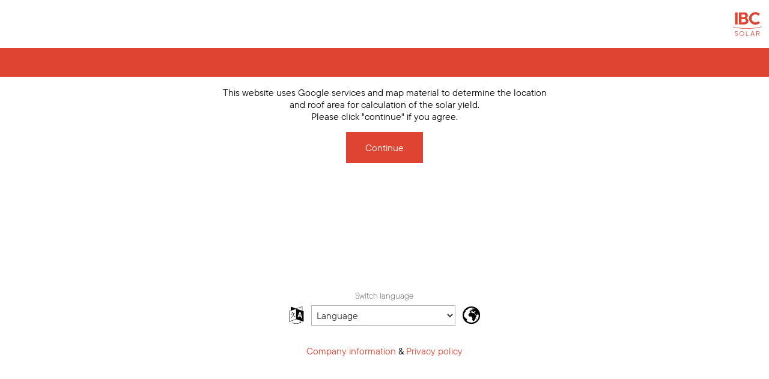

--- FILE ---
content_type: text/html; charset=UTF-8
request_url: https://powercalculator.ibc-solar.com/?u=bp2zevsz
body_size: 10237
content:
<!DOCTYPE html>
<html>
	<head>
		<script type="text/javascript">
			var start = new Date();
		</script>
		<meta charset="utf-8"/>
		<title>Solar power calculator | IBC SOLAR</title>
		<link rel="stylesheet" type="text/css" href="css/nouislider.css?v=1.5.3" media="all">
		<link rel="stylesheet" type="text/css" href="css/leaflet.css?v=1.5.3" media="all">
		<link rel="stylesheet" type="text/css" href="css/c3.css?v=1.5.3" media="all">
		<link rel="stylesheet" type="text/css" href="css/stylesheet.php?v=1.5.3&amp;" media="all">
		<link rel="stylesheet" type="text/css" href="css/mobile.css?v=1.5.3" media="all">
		<link rel="stylesheet" type="text/css" href="https://api.ibc.solar/fonts/IBCSOLAR/?v=1.5.3" media="all">
				
		<script type="text/javascript" defer src="js/lib/jquery.min.js?v=1.5.3"></script>
		<script type="text/javascript" defer src="js/lib/jquery-ui.min.js?v=1.5.3"></script>
		<script type="text/javascript" defer src="js/lib/nouislider.min.js?v=1.5.3"></script>
		<script type="text/javascript" defer src="js/lib/d3.min.js?v=1.5.3"></script>
		<script type="text/javascript" defer src="js/lib/c3.min.js?v=1.5.3"></script>
		<script type="text/javascript" defer src="js/lib/leaflet.min.js?v=1.5.3"></script>
		<script type="text/javascript" defer src="js/lib/leaflet.googlemutant.min.js?v=1.5.3"></script>
		<script type="text/javascript" defer src="js/lib/es6-promise.auto.min.js?v=1.5.3"></script>
		<script type="text/javascript" defer src="js/lib/ResizeObserver.js?v=1.5.3"></script>
		<script type="text/javascript" defer src="js/lib/underscore-min.js?v=1.5.3"></script>
		<script type="text/javascript" defer src="js/minified/numbers.js?v=1.5.3"></script>
		<script type="text/javascript" defer src="js/minified/tools.js?v=1.5.3"></script>
		<script type="text/javascript" defer src="js/minified/geometry.js?v=1.5.3"></script>
		<script type="text/javascript" defer src="js/minified/language.js?v=1.5.3"></script>
		<script type="text/javascript" defer src="js/minified/main.js?v=1.5.3"></script>
		<script type="text/javascript" defer src="js/minified/location.js?v=1.5.3"></script>
		<script type="text/javascript" defer src="js/minified/manualroof.js?v=1.5.3"></script>
		<script type="text/javascript" defer src="js/minified/manualpv.js?v=1.5.3"></script>
		<script type="text/javascript" defer src="js/minified/map.js?v=1.5.3"></script>
		<script type="text/javascript" defer src="js/minified/consumption.js?v=1.5.3"></script>
		<script type="text/javascript" defer src="js/minified/results.js?v=1.5.3"></script>
		<script type="text/javascript" defer src="js/minified/loading.js?v=1.5.3"></script>
		<script type="text/javascript" defer src="js/minified/iframe.js?v=1.5.3"></script>
		<script type="text/javascript" defer src="https://api.ibc.solar/captcha/ibccaptcha.js"></script>
		<script type="text/javascript" defer src="js/minified/contact.js?v=1.5.3"></script>		<meta name="viewport" content="width=device-width, initial-scale=1.0"/>
		<meta name="keywords" content="Solar,Calculator,Power,Consumption,Planning,Roof,Intsallation,Energy,Savings,Implementation">
		<meta name="description" content="Simply use the power calculator to see how much money you could save with a solar installation. Cover the roof of your house with solar panels using the interactive map and see how much energy could be produced.">
		<link rel="canonical" href="https://stromrechner.ibc-solar.de/"/><link rel="apple-touch-icon" sizes="180x180" href="/favicons/apple-touch-icon.png"/>
<link rel="mask-icon" href="/favicons/safari-pinned-tab.svg" color="#df4432"/>
<meta name="theme-color" content="#ffffff"/>
<link rel="icon" sizes="16x16 32x32 48x48 256x256" href="/favicons/favicon.ico"/>
<link rel="icon" type="image/png" sizes="16x16" href="/favicons/16x16.png"/>
<link rel="icon" type="image/png" sizes="32x32" href="/favicons/32x32.png"/>
<link rel="icon" type="image/png" sizes="48x48" href="/favicons/48x48.png"/>
<link rel="icon" type="image/png" sizes="64x64" href="/favicons/64x64.png"/>
<link rel="icon" type="image/png" sizes="128x128" href="/favicons/128x128.png"/>
<link rel="icon" type="image/png" sizes="256x256" href="/favicons/256x256.png"/>
<link rel="icon" type="image/png" sizes="512x512" href="/favicons/512x512.png"/>		<link rel="manifest" href="/manifest.php?u=1BC0000000000000000000000000000000000000000000000000000000000001&amp;">
	</head>
	<body class="">
		<div id="header" class="desktop">
			<div class="logos center">
				<a href="https://www.ibc-solar.com/" target="_blank"><img class="ibc" src="/img/ibc/logo.svg"/></a>			</div>
			<div class="navigation-container">
				<div class="navigation-table center">
					<div class="navigation">
						<div class="item location" data-text="location">Location</div>
						<div class="item roof" data-text="roof">Roof</div>
						<div class="item pv" data-text="pv">Solar plant</div>
						<div class="item consumption" data-text="consumption">Power consumption</div>
						<div class="item results" data-text="results">Results</div>
						<div class="item contact" data-text="contact">Enquiry</div>
					</div>
				</div>
			</div>
		</div>
		<div id="content">
			<div class="tab loading active center">
				<div class="mobile center">
	<a href="https://www.ibc-solar.com/" target="_blank"><img class="ibc" src="/img/ibc/logo.svg"/></a></div>
<p class="description" style="font-size:0;">Simply use the power calculator to see how much money you could save with a solar installation. Cover the roof of your house with solar panels using the interactive map and see how much energy could be produced.</p>
<div class="padding desktop"></div>
<p data-text="browser warning" class="warning"><b>Unforunately, your browser is unable to display the Solarcalculator properly.</b><br/>
It is important to always use the most recent browser version, as older revisions tend to have vulnerabilities and lack new features.<br/><br/>
We recommend to update your browser or switch to a free alternative such as <a target="_mozilla" href="https://www.mozilla.org/en/firefox/new/">Mozilla Firefox</a>.</p>
<p data-text="browser error" class="error"><b>Unforunately, your browser does not support this Solarcalculator.</b><br/>
It is important to always use the most recent browser version, as older revisions tend to have vulnerabilities and lack new features.<br/><br/>
We recommend to update your browser or switch to a free alternative such as <a target="_mozilla" href="https://www.mozilla.org/en/firefox/new/">Mozilla Firefox</a>.</p>
<div id="ibcGDPRNotice">
	<p data-text="gdpr info">This website uses Google services and map material to determine the location and roof area for calculation of the solar yield.<br/>
Please click "continue" if you agree.</p>
	<div class="button">
		<span class="point right"></span>
		<span class="text" data-text="continue">Continue</span>
	</div>
</div>
<div id="loadingpadding"></div>
<img src="img/svg.php?file=loading&amp;" class="animation center">
<p id="progress"></p>
<div class="button" id="ignorewarning">
	<span class="point right"></span>
	<span class="text" data-text="continue">Continue</span>
</div>
<div id="languageSelectLoading">
	<h2 class="small"><span data-text="switch language">Switch language</span></h2>
	<img src="img/svg.php?file=languages&amp;" class="languageicon"/>
	<select class="languageselect">
		<option disabled selected>Language</option>
		<option value="DE">Deutsch</option><option value="ES">Espa&ntilde;ol</option><option value="FI">Suomi</option><option value="IT">Italiano</option><option value="NO">Norsk</option><option value="PL">Polski</option><option value="SV">Svenska</option>	</select>
	<img src="img/svg.php?file=world&amp;" class="languageicon"/>
</div>
<div class="padding"></div>
<span class="normal links"><a target="_blank" data-link="company information link" href="https://www.ibc-solar.com/corporate-information/"><span data-text="company information">Company information</span></a> &amp; <a target="_blank" data-link="company privacy policy link" href="https://www.ibc-solar.com/privacy-information/"><span data-text="privacy policy">Privacy policy</span></a></span>
<div class="padding"></div>
<p class="preload">
	r
	<span style="font-weight:600;">sb</span>
	<span style="font-weight:bold;">b</span>
</p>			</div>
			<div class="tab location center">
				<div class="mobile center">
	<a href="https://www.ibc-solar.com/" target="_blank"><img class="ibc" src="/img/ibc/logo.svg"/></a></div>
<div class="padding desktop"></div>
<h1 data-text="location">Location</h1>
<div class="padding"></div>
<h2 data-text="enter location">Please enter your location:</h2>
<h3><input type="text" id="location" data-placeholder="example location" placeholder="Street 10, 12345 City, Country"/></h3>
<p class="small" data-text="explain location">The location will be used to estimate the annual sun exposure (solar radiation),<br/>which will be used for further calculations</p>
<div class="padding"></div>
<h2 data-text="select mode">How do you want to enter your roof dimensions?</h2>
<div id="choose">
	<div>
		<div class="block manual"></div>
		<p data-text="pick manual">Enter roof dimensions</p>
	</div>
	<div>
		<div class="block map"></div>
		<p data-text="pick map">Via map</p>
	</div>
</div>
<div class="padding"></div>
<h2 class="small"><span data-text="switch language">Switch language</span></h2>
<h3 class="small">
	<img src="img/svg.php?file=languages&amp;" class="languageicon"/>
	<select class="languageselect">
		<option disabled selected>Language</option>
		<option value="DE">Deutsch</option><option value="ES">Espa&ntilde;ol</option><option value="FI">Suomi</option><option value="IT">Italiano</option><option value="NO">Norsk</option><option value="PL">Polski</option><option value="SV">Svenska</option>	</select>
	<img src="img/svg.php?file=world&amp;" class="languageicon"/>
</h3>
<div class="padding"></div>
<span class="normal links"><a target="_blank" data-link="company information link" href="https://www.ibc-solar.com/corporate-information/"><span data-text="company information">Company information</span></a> &amp; <a target="_blank" data-link="company privacy policy link" href="https://www.ibc-solar.com/privacy-information/"><span data-text="privacy policy">Privacy policy</span></a></span>
<div class="padding"></div>			</div>
			<div class="tab manual roof center">
				<div class="padding desktop"></div>
<h1 data-text="roof">Roof</h1>
<div>
	<div id="roofconf" class="split">
		<div class="group" id="manual-roof-width">
			<h2 data-text="roof length">Roof length</h2>
			<input type="text" class="value"/>
			<div class="slider"></div>
		</div>
		<div class="group" id="manual-roof-depth">
			<h2 data-text="roof depth">Roof width/depth</h2>
			<input type="text" class="value"/>
			<div class="slider"></div>
		</div>
		<div class="group" id="manual-roof-angle">
			<h2 data-text="angle">Roof pitch</h2>
			<input type="text" class="value"/>
			<div class="slider"></div>
		</div>
		<div class="group" id="manual-roof-orientation">
			<h2 data-text="roof orientation">Roof orientation</h2>
			<input type="text" class="value"/>
			<div class="slider"></div>
		</div>
	</div>
	<div id="house" class="split">
		<img id="house3d" src="/img/house.svg">
		<img id="roof3d"/>
		<div id="compass3d" class="instant">
			<img src="/img/svg.php?file=housecompass&amp;"/>
			<div class="c-n bold"><span data-text="orientations[0]"></span></div>
			<div class="c-w bold"><span data-text="orientations[12]"></span></div>
			<div class="c-e bold"><span data-text="orientations[4]"></span></div>
			<div class="c-s bold"><span data-text="orientations[8]"></span></div>
			<div class="c-nw"><span data-text="orientations[14]"></span></div>
			<div class="c-se"><span data-text="orientations[6]"></span></div>
			<div class="c-sw"><span data-text="orientations[10]"></span></div>
			<div class="c-ne"><span data-text="orientations[2]"></span></div>
		</div>
	</div>
</div>
<div class="padding buttons"></div>			</div>
			<div class="tab manual pv center">
				<div class="padding desktop"></div>

<h1 data-text="pv">Solar plant</h1>
<div id="pvconf" class="table">
	<div class="row">
		<div class="cell vbottom">
			<label class="hpadding8" id="manual-horizontal"><input type="checkbox" class="uncheck"><span data-text="module horizontal">Place modules in landscape</span></label>
			<div class="group" id="manual-pv-simple-rotation">
				<h2 data-text="module rotation">Module orientation</h2>
				<input type="text" class="value"/>
				<div class="slider"></div>
			</div>
			<div class="group" id="manual-pv-eastwest-rotation">
				<h2 data-text="module rotation">Module orientation</h2>
				<div class="fright">
					<input type="text" class="value value1"/>
					<input type="text" class="value value2"/>
				</div>
				<div class="slider"></div>
			</div>
			<label class="hpadding8" id="manual-east-west"><input type="checkbox" class="uncheck"><span data-text="enable east-west">East-west design</span></label>
			<p id="manualmodcount"></p>
			<p class="center red" id="manualkwpwarning" data-text="100kwp warning">Calculations are limited to photovoltaik system of <b>up to 100 kWp</b>.
For systems above 100kWp, please <b>contact us</b> instead.</p>
			<p class="center" data-text="tutorial modules">You can add or remove modules by clicking on them.</p>
		</div>
		<div id="compasscell" class="cell">
			<div id="compass">
				<span id="dir-n" data-text="orientations[0]">N</span>
				<span id="dir-e" data-text="orientations[4]">E</span>
				<span id="dir-s" data-text="orientations[8]">S</span>
				<span id="dir-w" data-text="orientations[12]">W</span>
			</div>
		</div>
	</div>
</div>
<div class="padding5"></div>
<div id="canvas">
	<canvas id="roofcanvas" draggable="false"></canvas>
	<canvas id="shadowcanvas" draggable="false"></canvas>
	<canvas id="modulecanvas" draggable="false"></canvas>
</div>

<div class="padding buttons"></div>			</div>
			<div class="tab map roof pv">
				<div id="map"></div>
<div id="steps">
	<div class="step centered active">
		<div class="headline"><h2><span class="bob"></span><span data-text="map position">Select building</span></h2></div>
		<div class="expand">
			<span data-text="map position tutorial">Please navigate and zoom to the building, positioning it the middle of the screen.<br/>
<br/>
Then click next.</span>
		</div>
		<div class="close mobile" data-text="collapse">Collapse</div>
	</div>
	<div class="step centered active">
		<div class="headline"><h2><span class="bob"></span><span data-text="map polygon">Set roof area</span></h2></div>
		<div class="expand">
			<span data-text="map polygon tutorial">Mark the roof area by clicking on the roof’s corners.<br/>
<br/><b>Note for slanted roofs:</b><br/>
Make sure to select the roof area that receives the most solar radiation (sunny side of the building)<br/>
<br/>
Then click next.</span>
		</div>
		<div class="close mobile" data-text="collapse">Collapse</div>
	</div>
	<div class="step centered active">
		<div class="headline"><h2><span class="bob"></span><span data-text="map orientation">Roof orientation</span></h2></div>
		<div class="expand">
			<span data-text="map orientation tutorial"><b>Slanted roof:</b><br/>
Please select the lower roof edge (eaves).<br/>
<br/>
<b>Flat roof:</b><br/>
Please select the roof edge, along which the modules will be placed.<br/>
<br/>
Then click next.</span>
		</div>
		<div class="close mobile" data-text="collapse">Collapse</div>
	</div>
	<div id="controlstep" class="step active">
		<div>
			<div class="headline"><h2><span class="bob"></span><span data-text="map pv">Place solar modules</span></h2></div>
			<div class="expand">
				<div class="fleft clear maxw group" id="map-roof-angle">
					<h2 data-text="angle">Roof pitch</h2>
					<input type="text" class="value"/>
					<div class="slider"></div>
				</div>
				<div class="fleft clear maxw group" id="map-pv-skew">
					<h2 data-text="module skew">Skew modules</h2>
					<input type="text" class="value"/>
					<div class="slider"></div>
				</div>
				<br />
				<label class="fleft clear maxw" id="map-horizontal"><input type="checkbox" data-default="unchecked" class="uncheck"><span data-text="module horizontal">Place modules in landscape</span></label>
				<label class="fleft clear maxw" id="map-module-orientation-lock"><input type="checkbox" data-default="checked" class="check"><span data-text="orientation is locked">Place modules along the roof’s edge</span></label>
				<div class="fleft clear maxw group" id="map-pv-simple-rotation">
					<h2 data-text="module rotation">Module orientation</h2>
					<input type="text" class="value"/>
					<div class="slider"></div>
				</div>
				<div class="fleft clear maxw group" id="map-pv-eastwest-rotation">
					<h2 data-text="orientation">Orientation</h2>
					<div class="fright">
						<input type="text" class="value value1"/>
						<input type="text" class="value value2"/>
					</div>
					<div class="slider"></div>
				</div>
				<label class="fleft clear maxw" id="map-east-west"><input type="checkbox" data-default="unchecked" class="uncheck"><span data-text="enable east-west">East-west design</span></label>
				<hr/>
								<p id="mapmodcount"></p>
				<p data-text="tutorial modules">You can add or remove modules by clicking on them.</p>
				<p class="red" id="mapkwpwarning" data-text="100kwp warning">Calculations are limited to photovoltaik system of <b>up to 100 kWp</b>.
For systems above 100kWp, please <b>contact us</b> instead.</p>
			</div>
			<div class="close mobile" data-text="collapse">Collapse</div>
		</div>
	</div>
</div>
<div id="maparrows">
	<div class="arrow previous">
		<span class="point left"></span>
		<span class="text" data-text="back">Back</span>
	</div>
	<div class="arrow next">
		<span class="point right"></span>
		<span class="text" data-text="next">Next</span>
	</div>
</div>			</div>
			<div class="tab consumption center">
				<div class="padding desktop"></div>
<h1 data-text="personal consumption">Electricity consumption</h1>
<div>
	<div id="power" class="split">
		<div class="group" id="currency">
			<label>
				<h2 data-text="select currency">Currency</h2>
				<select class="value extrawide"></select>
			</label>
		</div>
		<div class="group" id="consumption-power">
			<label>
				<h2 data-text="power consumption">Annual electricity consumption</h2>
				<input type="text" class="value wider"/>
			</label>
			<div class="slider"></div>
		</div>
		<div class="group" id="consumption-price">
			<label>
				<h2 data-text="power price">Current electricity price</h2>
				<input type="text" class="value wider"/>
			</label>
			<div class="slider"></div>
		</div>
		<div class="group" id="consumption-increase">
			<label>
				<h2 data-text="power price increase">Annual electricity price increase</h2>
				<input type="text" class="value"/>
			</label>
			<div class="slider"></div>
		</div>
		<div class="group" id="feedin">
			<label>
				<h2 data-text="feed-in compensation">Feed-in compensation</h2>
				<input type="text" class="value wider"/>
			</label>
			<div class="slider"></div>
		</div>
	</div>
	<div class="split hpadding5">
		<h2 class="center" data-text="electricity costs trajectory">Electricity costs forecast</h2>
		<div id="graph-priceincrease"></div>
	</div>
</div>
<div class="padding buttons"></div>			</div>
			<div class="tab results center">
				<div id="querying">
	<img src="img/svg.php?file=loading&amp;" class="animation" alt="loading">
</div>
<div id="resultserror" data-text="results server error">An error occured.<br/>
Please try again later.</div>
<div class="padding desktop"></div>
<h1 data-text="results">Results</h1>
<div id="results">
	<div class="padding desktop"></div>
	<div class="hpadding5">
		<div id="without" class="split">
			<div class="box">
				<h1 data-text="without solarbattery"><b>Without</b> solar power storage unit</h1>
				<div class="padding5">
										<div class="donut"></div>
					<h2 data-text="annual average" class="currentmode">Annual average</h2>
					<table class="table">
						<tr class="savings">
							<td data-text="electricity expense savings">Electricity costs savings</td>
							<td class="value"></td>
						</tr>
						<tr class="income">
							<td data-text="feed-in income">Revenue through feed-in</td>
							<td class="value"></td>
						</tr>
						<tr class="total thighlight">
							<th data-text="total savings" class="label">Total savings</th>
							<th class="value"></th>
						</tr>
					</table>
				</div>
				<div data-text="detailed results" class="open">Detailed results</div>
				<div class="expand">
					<h2 data-text="annual course of solar plant">Solar plant over the years</h2>
					<div class="diagramm1"></div>
					<h2 data-text="electricity costs trajectory">Electricity costs forecast</h2>
					<div class="diagramm2"></div>
				</div>
				<div data-text="collapse" class="close">Collapse</div>
			</div>
		</div>
		<div id="with" class="split">
			<div class="box">
				<h1 data-text="with solarbattery"><b>With</b> solar power storage unit</h1>
				<div class="padding5">
										<div class="donut"></div>
					<h2 data-text="annual average" class="currentmode">Annual average</h2>
					<table class="table">
						<tr class="savings">
							<td data-text="electricity expense savings">Electricity costs savings</td>
							<td class="value"></td>
						</tr>
						<tr class="income">
							<td data-text="feed-in income">Revenue through feed-in</td>
							<td class="value"></td>
						</tr>
						<tr class="total thighlight">
							<th data-text="total savings" class="label">Total savings</th>
							<th class="value"></th>
						</tr>
					</table>
				</div>
				<div data-text="detailed results" class="open">Detailed results</div>
				<div class="expand">
					<h2 data-text="annual course of solar plant">Solar plant over the years</h2>
					<div class="diagramm1"></div>
					<h2 data-text="electricity costs trajectory">Electricity costs forecast</h2>
					<div class="diagramm2"></div>
				</div>
				<div data-text="collapse" class="close">Collapse</div>
			</div>
		</div>
	</div>
	<div class="padding"></div>
	<div class="hpadding5">
		<div class="split">
			<div>
				<h2 data-text="solar plant data" class="center">Solar plant data</h2>
				<table class="small table">
					<tr>
						<td data-text="solar plant size">Plant dimensions</td>
						<td class="solarplant"></td>
					</tr>
					<tr>
						<td data-text="module angle">Module pitch</td>
						<td class="angle"></td>
					</tr>
					<tr>
						<td data-text="module rotation">Module orientation</td>
						<td class="orientation"></td>
					</tr>
					<tr>
						<td data-text="annual yield">Yield per year</td>
						<td class="yield"></td>
					</tr>
				</table>
			</div>
		</div>
		<div class="split">
			<div>
				<h2 data-text="consumption" class="center">Power consumption</h2>
				<table class="small table">
					<tr>
						<td data-text="power consumption">Annual electricity consumption</td>
						<td class="consumption"></td>
					</tr>
					<tr>
						<td data-text="power price">Current electricity price</td>
						<td class="powerprice"></td>
					</tr>
					<tr>
						<td data-text="current electricity costs">Current electriciy costs</td>
						<td class="consumptionprice"></td>
					</tr>
					<tr>
						<td data-text="power price increase">Annual electricity price increase</td>
						<td class="priceincrease"></td>
					</tr>
				</table>
			</div>
		</div>
	</div>
	<div class="padding"></div>
	<div class="hpadding5 small">
		<p id="distance"></p>
		<p data-text="no liability">The accuracy and completeness cannot be guaranteed.</p>
	</div>
	<div class="bottommid">
		<div>
			<label id="cumulative"><input type="checkbox" class="uncheck"><span data-text="cumulative">Results after 20 years</span></label>
		</div>
	</div>
</div>
<div class="padding buttons"></div>			</div>
			<div class="tab contact center">
				<div class="padding desktop"></div>
<h1 data-text="contact">Enquiry</h1>

<h2 data-text="contact steps headline">Easily start your solar independence!</h2>
<ol class="list">
	<li><span data-text="contact step 1">Fill in the contact form</span></li>
	<li><span data-text="contact step 2">IBC SOLAR will put you in contact with an appropriate specialist</span></li>
	<li><span data-text="contact step 3">Personal consultation on-site with a non-binding offer</span></li>
	<li><span data-text="contact step 4">Installation of your solar plant, optionally with maintenance</span></li>
</ol>
<br/><br/><br/>
<h1 data-text="contact request">Please call me for a free consultation</h1>
<form id="leadcontactform" class="contactform" novalidate>
	<div data-text="unknown error" class="error">An unknown error occurred</div>
	<div class="success center" data-text="inquiry successful"><h2>Thank you for your inquiry!</h2>
Your data has been submitted successfully. We will contact you shortly.</div>
	<div class="form fill flex">
		<div>
			<div>
				<h3><span data-text="salutation">Title</span> <span class="red">*</span></h3>
				<select required name="salutation">
					<option data-text="please select" disabled selected>Please choose…</option>
					<option data-text="mr" value="1">Mr.</option>
					<option data-text="ms" value="2">Ms.</option>
				</select>
			</div>
		</div>
		<div>
			<h3><span data-text="first name">First name</span> <span class="red">*</span></h3>
			<input type="text" required name="firstname"/>
		</div>
		<div>
			<h3><span data-text="last name">Last name</span> <span class="red">*</span></h3>
			<input type="text" required name="lastname"/>
		</div>
		<div>
			<h3><span data-text="street address">Street and house number</span> <span class="red">*</span></h3>
			<input type="text" required name="address"/>
		</div>
		<div>
			<h3><span data-text="postcode">Postal code</span> <span class="red">*</span></h3>
			<input type="text" required name="postcode"/>
		</div>
		<div>
			<h3><span data-text="city">City</span> <span class="red">*</span></h3>
			<input type="text" required name="city"/>
		</div>
		<div>
			<h3><span data-text="country">Country</span> <span class="red">*</span></h3>
			<input type="text" required name="country"/>
		</div>
		<div>
			<h3><span data-text="telephone">Telephone</span> <span class="red">*</span></h3>
			<input type="text" required name="telephone"/>
		</div>
		<div>
			<h3><span data-text="email">E-mail</span> <span class="red">*</span></h3>
			<input type="text" required name="email"/>
		</div>
		<div class="fill">
			<h3><span data-text="comment">Comment</span></h3>
			<textarea maxlength="5000" name="comment"></textarea>
		</div>
		<div class="fill">
			<label>
				<input type="checkbox" class="uncheck" required name="required">
				<span class="small">
					<span class="red">*</span>
					<span data-text="contact clause">I agree that my personal data will be stored digitally in accordance with the regulations on the German Federal Data Protection Act. The data will be forwarded to IBC SOLAR and our trained and awarded Premium Partners in your area. The partner will contact you exclusively for elaborating an individual offer. The <a target="_blank" href="{company privacy policy link}">data protection regulations of IBC SOLAR</a> apply. The data won't be forwarded to any other parties.  I can revoke my consent at any time.</span>
				</span>
			</label>
		</div>
		<div>
			<label>
				<h3><span data-text="captcha">Captcha</span> <span class="red">*</span></h3>
				<div class="ibccaptcha"></div>
				<input type="text" data-placeholder="captcha placeholder" placeholder="Please enter character string" required name="ibccaptchacode"/>
			</label>
			<input type="hidden" required name="ibccaptchaid"/>
		</div>
		
		<div>
			<input class="button disabled" data-value="submit" value="Submit" type="submit"/>
		</div>
	</div>
	<div data-text="unknown error" class="error">An unknown error occurred</div>
</form>

<div class="padding"></div>
<span class="normal links"><a target="_blank" data-link="company information link" href="https://www.ibc-solar.com/corporate-information/"><span data-text="company information">Company information</span></a> &amp; <a target="_blank" data-link="company privacy policy link" href="https://www.ibc-solar.com/privacy-information/"><span data-text="privacy policy">Privacy policy</span></a></span>

<div class="padding buttons"></div>			</div>
			<div id="mainarrows">
				<div class="arrow previous">
					<span class="point left"></span>
					<span class="text" data-text="back">Back</span>
				</div>
				<div class="arrow next">
					<span class="point right"></span>
					<span class="text" data-text="next">Next</span>
				</div>
			</div>
		</div>
		<div id="footer">
			<div class="navigation">
				<div class="item location"><div></div></div>
				<div class="item roof"><div></div></div>
				<div class="item pv"><div></div></div>
				<div class="item consumption"><div></div></div>
				<div class="item results"><div></div></div>
				<div class="item contact"><div></div></div>
			</div>
		</div>
		<div id="js">
						<script type="text/javascript">
				var config = {"kWpGermanyLimit":750,"scroll":true,"padding":{"module":{"default":0.024,"flat":0.85,"eastwest":{"big":0.3081,"small":0.042}},"roof":0.2}},
					custom = {"consumption":4000,"power-price-increase":2,"module length":1.762,"module width":1.134,"module power":440,"roof-width":15,"roof-depth":7,"roof-angle":30},
					packages = false,
					ident = '1BC0000000000000000000000000000000000000000000000000000000000001',
					customer = "IBC SOLAR International",
					language = 'EN',
					languageFile = {"100kwp warning":"Calculations are limited to photovoltaik system of <b>up to 100 kWp<\/b>.\nFor systems above 100kWp, please <b>contact us<\/b> instead.","acquisition cost":"Acquisition costs","add modules":"Please add <b>{0} {1}<\/b> or choose one of the available packages.","add\/remove modules":"Please remove <b>{0} {2}<\/b>, add <b>{1} {3}<\/b> or choose one of the available packages.","address":"Address","address female":"Dear Mrs.","address male":"Dear Mr.","angle":"Roof pitch","annual average":"Annual average","annual course of solar plant":"Solar plant over the years","annual electricity costs":"Annual electricity costs","annual result":"Total benefit","annual yield":"Yield per year","back":"Back","browser error":"<b>Unforunately, your browser does not support this Solarcalculator.<\/b><br\/>\nIt is important to always use the most recent browser version, as older revisions tend to have vulnerabilities and lack new features.<br\/><br\/>\nWe recommend to update your browser or switch to a free alternative such as <a target=\"_mozilla\" href=\"https:\/\/www.mozilla.org\/en\/firefox\/new\/\">Mozilla Firefox<\/a>.","browser warning":"<b>Unforunately, your browser is unable to display the Solarcalculator properly.<\/b><br\/>\nIt is important to always use the most recent browser version, as older revisions tend to have vulnerabilities and lack new features.<br\/><br\/>\nWe recommend to update your browser or switch to a free alternative such as <a target=\"_mozilla\" href=\"https:\/\/www.mozilla.org\/en\/firefox\/new\/\">Mozilla Firefox<\/a>.","calculator":"Solar power calculator","captcha":"Captcha","captcha placeholder":"Please enter character string","captcha play":"Play Captcha audio","captcha reload":"Load new Captcha","city":"City","collapse":"Collapse","comment":"Comment","company":"Company","company information":"Company information","company information link":"https:\/\/www.ibc-solar.com\/corporate-information\/","company privacy policy link":"https:\/\/www.ibc-solar.com\/privacy-information\/","consumption":"Power consumption","contact":"Enquiry","contact clause":"I agree that my personal data will be stored digitally in accordance with the regulations on the German Federal Data Protection Act. The data will be forwarded to IBC SOLAR and our trained and awarded Premium Partners in your area. The partner will contact you exclusively for elaborating an individual offer. The <a target=\"_blank\" href=\"{company privacy policy link}\">data protection regulations of IBC SOLAR<\/a> apply. The data won't be forwarded to any other parties.  I can revoke my consent at any time.","contact clause brand":"I agree that my personal data will be stored digitally in accordance with the regulations of the Federal Data Protection Act. The data will be exclusively used for establishing contact (by phone or e-mail) and elaborating on an individual offer. Our <a target=\"_blank\" href=\"{company privacy policy link}\">data protection regulations<\/a> apply. The data will not be forwarded to any other parties. I can revoke my consent at any time.","contact clause sw":"I agree that my personal data will be stored digitally in accordance with the regulations of the Federal Data Protection Act. The data will be exclusively used for establishing contact (by phone or e-mail) and elaborating on an individual offer. Our <a target=\"_blank\" href=\"{company privacy policy link}\">data protection regulations<\/a> apply. I can revoke my consent at any time.","contact newsletter":"I would like to receive information about news and products of IBC SOLAR in the future. For this reason I agree to receive further information as newsletter or mail from IBC SOLAR. Both consents can be revoked at any time.","contact request":"Please call me for a free consultation","contact step 1":"Fill in the contact form","contact step 1 brand":"Simply fill out the inquiry.","contact step 2":"IBC SOLAR will put you in contact with an appropriate specialist","contact step 2 brand":"We arrange an invidiual appointment with you.","contact step 2 sw":"{company name} will put you in contact with an appropriate specialist","contact step 3":"Personal consultation on-site with a non-binding offer","contact step 3 brand":"Personal consultation on-site with a non-binding offer.","contact step 4":"Installation of your solar plant, optionally with maintenance","contact step 4 brand":"Prompt installation of your solar plant, optionally with maintenance.","contact steps brand":"<li><span>Fill in the contact form<\/span><\/li>\n<li><span>{company name} will put you in contact with an appropriate specialist<\/span><\/li>\n<li><span>Personal consultation on-site with a non-binding offer<\/span><\/li>\n<li><span>Installation of your solar plant, optionally with maintenance<\/span><\/li>","contact steps headline":"Easily start your solar independence!","continue":"Continue","country":"Country","covid info":"COVID-19 Info: Both our installers and ourselves at IBC SOLAR can be reached as usual during this exceptional situation. Together we will do our best to process your message as quickly as possible. We look forward to your enquiry!","cumulative":"Results after 20 years","cumulative electricity costs":"Electricity costs over 20 years","current electricity costs":"Current electriciy costs","data forwarding":"The following user has agreed to the following consent to the processing of the data that he\/she has provided below:","degree of independence":"Degree of independence","detailed results":"Detailed results","electricity costs trajectory":"Electricity costs forecast","electricity expense savings":"Electricity costs savings","email":"E-mail","enable east-west":"East-west design","enter location":"Please enter your location:","example location":"Street 10, 12345 City, Country","explain location":"The location will be used to estimate the annual sun exposure (solar radiation),<br\/>which will be used for further calculations","fax":"Fax","feed-in compensation":"Feed-in compensation","feed-in income":"Revenue through feed-in","first name":"First name","flat roof":"Flat roof","gdpr info":"This website uses Google services and map material to determine the location and roof area for calculation of the solar yield.<br\/>\nPlease click \"continue\" if you agree.","inquiry successful":"<h2>Thank you for your inquiry!<\/h2>\nYour data has been submitted successfully. We will contact you shortly.","ip":"IP address","last name":"Last name","latitude":"Latitude","lead battery":"Lead battery","lithium battery":"Lithium battery","loading resources":"Loading data… {0}\/{1}","location":"Location","longitude":"Longitude","map orientation":"Roof orientation","map orientation tutorial":"<b>Slanted roof:<\/b><br\/>\nPlease select the lower roof edge (eaves).<br\/>\n<br\/>\n<b>Flat roof:<\/b><br\/>\nPlease select the roof edge, along which the modules will be placed.<br\/>\n<br\/>\nThen click next.","map polygon":"Set roof area","map polygon tutorial":"Mark the roof area by clicking on the roof’s corners.<br\/>\n<br\/><b>Note for slanted roofs:<\/b><br\/>\nMake sure to select the roof area that receives the most solar radiation (sunny side of the building)<br\/>\n<br\/>\nThen click next.","map position":"Select building","map position tutorial":"Please navigate and zoom to the building, positioning it the middle of the screen.<br\/>\n<br\/>\nThen click next.","map pv":"Place solar modules","module":"module","module angle":"Module pitch","module array showcase":"Module array display","module count":"Module count","module count mis-match":"The current number of modules does not match any solar package.<br\/>","module count unmatchable":"Unfortunately, no complete package is suitable for your roof. Please contact us for individual plant design.","module horizontal":"Place modules in landscape","module performance in wp":"Module’s nominal power in Wp","module rotation":"Module orientation","module selected":"<b>1 module<\/b> selected.","module selected with output":"<b>1 module<\/b> with a nominal power of <b>{1}<\/b>.","module skew":"Skew modules","modules":"modules","modules selected":"<b>{0} modules<\/b> selected.","modules selected with output":"<b>{0} modules<\/b> with a combined nominal power of <b>{1}<\/b>.","month":"month","months":"months","mr":"Mr.","ms":"Ms.","name":"Name","new inquiry":"New enquiry","next":"Next","no":"No","no liability":"The accuracy and completeness cannot be guaranteed.","no module selected":"<b>No module<\/b> selected.","no package selected":"No package selected.","number decimalsign":".","number groupevery":"3","number groupmin":"4","number groupsign":",","orientation":"Orientation","orientation is locked":"Place modules along the roof’s edge","orientations":["N","NNE","NE","ENE","E","ESE","SE","SSE","S","SSW","SW","WSW","W","WNW","NW","NNW"],"package info":"Package information","package name":"Package name","package select":"Please select your package","page title":"Solar power calculator | IBC SOLAR","personal consumption":"Electricity consumption","phone":"Telephone","pick manual":"Enter roof dimensions","pick map":"Via map","please select":"Please choose…","polygon too large":"The roof is too big.","polygon too small":"The roof is too small.","postcode":"Postal code","power consumption":"Annual electricity consumption","power price":"Current electricity price","power price increase":"Annual electricity price increase","price":"Price","privacy policy":"Privacy policy","project data":"Project data","protocol":"Protocol","purchased electricity":"Electricity purchased","purchased electricity via provider":"Electricty costs without solar plant","purchased electricity with solar plant":"Electricity costs with solar plant","pv":"Solar plant","radiation data record distance":"This calculation is based on the results of the nearest irradiation sensor. Distance to the selected location: {0}km","remove modules":"Please remove <b>{0} {1}<\/b> or choose one of the available packages.","rent period":"Rental period","rental cost":"Monthly rental costs","results":"Results","results after 20 years":"Results after 20 years","results server error":"An error occured.<br\/>\nPlease try again later.","return":"Back to the Solarcalculator","roof":"Roof","roof area":"Roof area","roof depth":"Roof width\/depth","roof length":"Roof length","roof orientation":"Roof orientation","salutation":"Title","select currency":"Currency","select mode":"How do you want to enter your roof dimensions?","self-sufficiency":"Self-sufficiency","seo description":"Simply use the power calculator to see how much money you could save with a solar installation. Cover the roof of your house with solar panels using the interactive map and see how much energy could be produced.","seo keywords":"Solar,Calculator,Power,Consumption,Planning,Roof,Intsallation,Energy,Savings,Implementation","short title":"Solarcalculator","solar plant data":"Solar plant data","solar plant size":"Plant dimensions","solarbattery":"Solar power storage unit","starting at":"starting at","street address":"Street and house number","submit":"Submit","switch language":"Switch language","telephone":"Telephone","timestamp":"Timestamp","timewindow for callback":"Desired date and time of call","too many points":"You cannot add additional corners","total savings":"Total savings","tutorial modules":"You can add or remove modules by clicking on them.","unit degree":"°","unit energy":"kWh","unit energy big":"MWh","unit meter":"m","unit percent":"%","unit power peak":"kWp","unit power peak small":"Wp","unknown error":"An unknown error occurred","upon request":"upon request","user input":"User input","website":"Website","with solarbattery":"<b>With<\/b> solar power storage unit","without solarbattery":"<b>Without<\/b> solar power storage unit","year":"year","years":"years","yes":"Yes","company name":"IBC SOLAR AG","company website link":"https:\/\/www.ibc-solar.com\/","currency":{"AMD":{"name":"Armenian Dram","shortname":"Dram","unit":"Դ","subunit":"Դ","subunit_divisor":1,"unit_position":1,"subunit_position":1,"decimal_places":0,"energy_price_max":150,"energy_price_default":64,"energy_price_decimal_places":1,"energy_price_stepsize":0.1,"energy_price_steps":11},"AUD":{"name":"Australian Dollar","shortname":"Dollar","unit":"$","subunit":"c","subunit_divisor":100,"unit_position":1,"subunit_position":0,"decimal_places":2,"energy_price_max":0.5,"energy_price_default":0.22,"energy_price_decimal_places":1,"energy_price_stepsize":0.001,"energy_price_steps":11},"COP":{"name":"Colombian Peso","shortname":"Peso","unit":"$","subunit":"$","subunit_divisor":1,"unit_position":1,"subunit_position":1,"decimal_places":0,"energy_price_max":1000,"energy_price_default":420,"energy_price_decimal_places":0,"energy_price_stepsize":1,"energy_price_steps":11},"DOP":{"name":"Dominican Peso","shortname":"Peso","unit":"RD$","subunit":"RD$","subunit_divisor":1,"unit_position":1,"subunit_position":1,"decimal_places":0,"energy_price_max":20,"energy_price_default":9.5,"energy_price_decimal_places":1,"energy_price_stepsize":0.1,"energy_price_steps":11},"EUR":{"name":"Euro","shortname":"Euro","unit":"€","subunit":"ct","subunit_divisor":100,"unit_position":0,"subunit_position":0,"decimal_places":2,"energy_price_max":1,"energy_price_default":0.29,"energy_price_decimal_places":1,"energy_price_stepsize":0.001,"energy_price_steps":11},"GTQ":{"name":"Guatemalan Quetzal","shortname":"Quetzal","unit":"Q","subunit":"Q","subunit_divisor":1,"unit_position":1,"subunit_position":1,"decimal_places":0,"energy_price_max":20,"energy_price_default":1.13,"energy_price_decimal_places":2,"energy_price_stepsize":0.01,"energy_price_steps":11},"INR":{"name":"Indian rupee","shortname":"Rupee","unit":"₹","subunit":"₹","subunit_divisor":1,"unit_position":1,"subunit_position":1,"decimal_places":0,"energy_price_max":50,"energy_price_default":10,"energy_price_decimal_places":1,"energy_price_stepsize":0.1,"energy_price_steps":11},"IDR":{"name":"Indonesian Rupiah","shortname":"Rupiah","unit":"Rp","subunit":"Rp","subunit_divisor":1,"unit_position":1,"subunit_position":1,"decimal_places":0,"energy_price_max":3000,"energy_price_default":1700,"energy_price_decimal_places":0,"energy_price_stepsize":1,"energy_price_steps":6},"JPY":{"name":"Japanese Yen","shortname":"Yen","unit":"¥","subunit":"¥","subunit_divisor":1,"unit_position":1,"subunit_position":1,"decimal_places":0,"energy_price_max":50,"energy_price_default":29,"energy_price_decimal_places":1,"energy_price_stepsize":0.1,"energy_price_steps":11},"JOD":{"name":"Jordanian Dinar","shortname":"Dinar","unit":"JD","subunit":"JD","subunit_divisor":1,"unit_position":0,"subunit_position":0,"decimal_places":0,"energy_price_max":0.5,"energy_price_default":0.25,"energy_price_decimal_places":3,"energy_price_stepsize":0.001,"energy_price_steps":11},"LBP":{"name":"Lebanese Pound","shortname":"Pound","unit":"L£","subunit":"L£","subunit_divisor":1,"unit_position":0,"subunit_position":0,"decimal_places":0,"energy_price_max":200,"energy_price_default":80,"energy_price_decimal_places":0,"energy_price_stepsize":1,"energy_price_steps":11},"MYR":{"name":"Malaysian Ringgit","shortname":"Ringgit","unit":"RM","subunit":"sen","subunit_divisor":100,"unit_position":1,"subunit_position":1,"decimal_places":2,"energy_price_max":1,"energy_price_default":0.57,"energy_price_decimal_places":1,"energy_price_stepsize":0.001,"energy_price_steps":11},"MXN":{"name":"Mexican Peso","shortname":"Peso","unit":"$","subunit":"$","subunit_divisor":1,"unit_position":1,"subunit_position":1,"decimal_places":0,"energy_price_max":5,"energy_price_default":1.1,"energy_price_decimal_places":2,"energy_price_stepsize":0.01,"energy_price_steps":11},"MAD":{"name":"Moroccan Dirham","shortname":"Dirham","unit":"Dh","subunit":"Dh","subunit_divisor":1,"unit_position":0,"subunit_position":0,"decimal_places":0,"energy_price_max":3,"energy_price_default":1.3,"energy_price_decimal_places":2,"energy_price_stepsize":0.01,"energy_price_steps":11},"NOK":{"name":"Norwegian Krone","shortname":"Krone","unit":"kr","subunit":"øre","subunit_divisor":100,"unit_position":0,"subunit_position":0,"decimal_places":2,"energy_price_max":3,"energy_price_default":1,"energy_price_decimal_places":1,"energy_price_stepsize":0.001,"energy_price_steps":11},"PHP":{"name":"Philippine Peso","shortname":"Peso","unit":"₱","subunit":"₱","subunit_divisor":1,"unit_position":1,"subunit_position":1,"decimal_places":0,"energy_price_max":20,"energy_price_default":11,"energy_price_decimal_places":1,"energy_price_stepsize":0.1,"energy_price_steps":11},"PLN":{"name":"Polish Złoty","shortname":"Złoty","unit":"zł","subunit":"gr","subunit_divisor":100,"unit_position":0,"subunit_position":0,"decimal_places":2,"energy_price_max":5,"energy_price_default":1.5,"energy_price_decimal_places":1,"energy_price_stepsize":0.001,"energy_price_steps":11},"GBP":{"name":"Pound sterling","shortname":"Pound","unit":"£","subunit":"p","subunit_divisor":100,"unit_position":1,"subunit_position":0,"decimal_places":2,"energy_price_max":0.5,"energy_price_default":0.15,"energy_price_decimal_places":1,"energy_price_stepsize":0.001,"energy_price_steps":11},"CNY":{"name":"Renminbi","shortname":"Yuán","unit":"¥","subunit":"Fēn","subunit_divisor":100,"unit_position":1,"subunit_position":0,"decimal_places":2,"energy_price_max":1,"energy_price_default":0.65,"energy_price_decimal_places":1,"energy_price_stepsize":0.001,"energy_price_steps":11},"ZAR":{"name":"South African rand","shortname":"Rand","unit":"R","subunit":"c","subunit_divisor":100,"unit_position":0,"subunit_position":0,"decimal_places":2,"energy_price_max":5,"energy_price_default":1.55,"energy_price_decimal_places":0,"energy_price_stepsize":0.01,"energy_price_steps":11},"LKR":{"name":"Sri Lankan Rupee","shortname":"Rupee","unit":"Rs","subunit":"Rs","subunit_divisor":1,"unit_position":1,"subunit_position":1,"decimal_places":0,"energy_price_max":100,"energy_price_default":50,"energy_price_decimal_places":1,"energy_price_stepsize":0.1,"energy_price_steps":11},"SEK":{"name":"Swedish krona","shortname":"Krona","unit":"kr","subunit":"öre","subunit_divisor":100,"unit_position":0,"subunit_position":0,"decimal_places":0,"energy_price_max":5,"energy_price_default":2,"energy_price_decimal_places":0,"energy_price_stepsize":0.01,"energy_price_steps":11},"CHF":{"name":"Swiss franc","shortname":"franc","unit":"Fr","subunit":"Rp","subunit_divisor":100,"unit_position":0,"subunit_position":0,"decimal_places":2,"energy_price_max":0.5,"energy_price_default":0.29,"energy_price_decimal_places":1,"energy_price_stepsize":0.001,"energy_price_steps":11},"THB":{"name":"Thai Baht","shortname":"Bhat","unit":"฿","subunit":"฿","subunit_divisor":1,"unit_position":1,"subunit_position":1,"decimal_places":0,"energy_price_max":10,"energy_price_default":3.9,"energy_price_decimal_places":1,"energy_price_stepsize":0.1,"energy_price_steps":11},"USD":{"name":"U.S. Dollar","shortname":"Dollar","unit":"$","subunit":"¢","subunit_divisor":100,"unit_position":1,"subunit_position":0,"decimal_places":2,"energy_price_max":0.5,"energy_price_default":0.09,"energy_price_decimal_places":1,"energy_price_stepsize":0.001,"energy_price_steps":11},"VND":{"name":"Vietnamese Dong","shortname":"Dong","unit":"₫","subunit":"₫","subunit_divisor":1,"unit_position":1,"subunit_position":1,"decimal_places":0,"energy_price_max":5000,"energy_price_default":2000,"energy_price_decimal_places":0,"energy_price_stepsize":1,"energy_price_steps":6}},"languages":{"DE":"Deutsch","EN":"English","ES":"Español","FI":"Suomi","IT":"Italiano","NO":"Norsk","PL":"Polski","SV":"Svenska"},"ibc contact overloaded":"Dear customers,<br\/>\n<br\/>\nDue to a very high demand, our contact forms are unfortunately not available at the moment.<br\/>\nOur employees are working intensively on processing all inquiries received so far.<br\/>\nHowever, this may take some time at the moment.<br\/>\n<br\/>\nAs soon as we can guarantee a timely response, our contact forms will be available again.<br\/>\nWe thank you for your understanding.<br\/>\n<br\/>\nSunny greetings<br\/>\nIBC SOLAR\n"},
					colors = {"colorA":"#df4432","colorB":"#000","colorC":"#df4432","colorD":"#000","bgA":"#fff","bgB":"#fff","bgF":"#fff","border":"#9ca6a7","textNormal":"#000","textInput":"#000","textLight":"#9ca6a7","textInverse":"#fff","css":""};
					externalScripts = ["https:\/\/maps.googleapis.com\/maps\/api\/js?key=AIzaSyAKOBWHZcbo_bueIdefME2kUO-Std2p_JA\u0026libraries=places\u0026language=EN"];
			</script>
		</div>
	</body>
</html>


--- FILE ---
content_type: text/css; charset=UTF-8
request_url: https://powercalculator.ibc-solar.com/css/stylesheet.php?v=1.5.3&
body_size: 5248
content:
* {
	margin: 0;
	padding: 0;
	box-sizing: border-box;
}

html, body {
	width: 100%;
	height: 100%;
	overflow: hidden;
	font-family: "IBC SOLAR", "TT Commons Pro", "TT Commons", Roboto, "Open Sans", "Fira Sans", DejaVu, "Bitstream Vera", Calibri, Helvetica, Arial, sans-serif;
	color: #000;
	perspective: 40em;
	min-width: 350px;
}

input, select, label::before, textarea {
	padding: 0.4em 0.5em;
	font-family: inherit;
	color: #000;
	border: 1px solid #9ca6a7;
	font-size: inherit;
	background: #fff;
	opacity: 0.8;
	transition: opacity 0.25s;
}

select {
	padding: 0.3em 0.25em;
	width: 100%;
}
option {
	padding: 0 0.5em;
}

hr {
	float: left;
	clear: both;
	width: 100%;
	margin: 1em 0 0.8em;
	background: #000;
	border: 0px;
	height: 1px;
}

a, a:visited, .link {
	color: #df4432;
	text-decoration: none;
	transition: all 0.25s;
	cursor: pointer;
}

a:hover, .link:hover {
	color: #000;
}


input:focus, select:focus, label:hover::before {
	opacity: 1;
}

input[type="checkbox"]{
	width: 0;
	height: 0;
	display: none;
}

label.checked, label.unchecked {
	cursor: pointer;
	text-align: left;
	display: inline-block;
	line-height: 1;
}

label.checked::before, label.unchecked::before {
	content: '';
	display: inline-block;
	vertical-align: sub;
	padding: 0;
	width: 1em;
	height: 1em;
	margin-right: 0.5em;
	background: #000;
	box-shadow: 0px 0px 0px 10px #fff inset;
	transition: box-shadow 0.5s ease-out;
}

label.checked::before {
	box-shadow: 0px 0px 0px 3px #fff inset;
}

h1,h2,h3{
	font-weight: lighter;
	padding-bottom: 0.5em;
}

.tab > h1, .normal {
	font-weight: normal;
}

ul.list, ol.list {
	padding-left: 2em;
	text-align: left;
	display: inline-block;
}

.list li {
	color: #df4432;
	width: auto;
	font-weight: 600;
}

.list li > * {
	color: #000;
	font-weight: normal;
}

sup {
	vertical-align: top;
}
sub {
	vertical-align: bottom;
}

.large {
	font-size: 1.25em;
}

.larger {
	font-size: 1.5em;
}

.largest {
	font-size: 1.75em;
}

.small {
	font-size: 0.875em;
}

.smaller {
	font-size: 0.75em;
}

.bold {
	font-weight: 600;
}

.arrow {
	bottom: 0;
	position:absolute;
	padding: 1em;
	color: #fff;
	background: #9ca6a7;
	font-weight: bold;
	cursor: not-allowed;
	transition: background 0.25s;
}

.arrow.previous {
	left: 1em;
}

.arrow.next {
	right: 1em;
}

.arrow.enabled, .arrow.previous {
	cursor: pointer;
	background: #df4432;
	box-shadow: 0 0 0.5em 0.1em #fff;
}

.arrow.previous:hover, .arrow.enabled:hover {
	background: #000;
}

#mainarrows {
	opacity: 1;
	transition: opacity 0.5s;
}

#mainarrows.locked {
	z-index: -50;
	opacity: 0;
	transition: opacity 0s;
}

.arrow .point {
	border-style: solid;
	clear: none;
	height: 0;
	width: 0;
}

.arrow .point.left {
	margin-right: 1em;
	border-color: transparent #fff transparent transparent;
	border-width: 0.75em 1.25em 0.75em 0px;
	float: left;
}

.arrow .point.right {
	margin-left: 1em;
	border-color: transparent transparent transparent #fff;
	border-width: 0.75em 0 0.75em 1.25em;
	float: right;
}

#mainarrows .next, #mainarrows .previous {
	display: none;
}

#mainarrows {
	position: fixed;
	height: 0;
	left: 0;
	right: 0;
	bottom: 1em;
	z-index: 5;
}

.bottommid {
	position: fixed;
	height: 0;
	left: 0;
	right: 0;
	bottom: 1em;
	z-index: 5;
	padding-bottom: 0.5em;
}

.bottommid > div {
	display: inline-block;
	text-align: left;
	background: #fff;
	transition: all 0.5s;
	left: 50%;
	bottom: 0;
	box-shadow: 0 0 0.5em 0.1em #9ca6a7;
	transform: translate(0, -100%);
}

.bottommid > div > * {
	padding: 0.5em;
}

.bottommid > div:hover {
	box-shadow: 0 0 0.5em 0.1em rgba(0,0,0,0.8);
}

.red {
	color: #df4432;
}

.blue {
	color: #000;
}

#content {
	width: 100%;
	top: 10.5em;
	bottom: 0;
	background: #fff;
	position: absolute;
	overflow-y: auto;
	overflow-x: hidden;
}

.noscroll #content {
	overflow-y: hidden;
}

.headerless #content {
	top: 3.5em;
}

.padding {
	float: none;
	clear: both;
	height: 2em;
	width: 100%;
}

.padding5, .padding8 {
	width: 100%;
}

.padding.desktop {
	height: 1em;
}

.padding5 {
	padding: 0.5em;
}

.hpadding5 {
	padding: 0 0.5em;
}

.hpadding8 {
	padding: 0 0.8em;
}


.padding.buttons {
	height: 6em;
}

.tab {
	display: none;
	visibility: hidden;
	width: 100%;
	transition: opacity 0.5s, display 0s 5s;
}

.tab.active {
	display: block;
	visibility: visible;
}

.tab.map {
	max-height: calc(100vh - 4rem);
	position: absolute;
	top:0;
	bottom:0;
	z-index: -100;
	display: block;
	-webkit-tap-highlight-color: transparent;
}
.tab.map.active {
	z-index: auto;
}

.logos img {
	height: 100%;
	max-width: 50%;
	float:left;
	padding: 0.5em;
}

.logos .ibc {
	float: right;
	padding: 1.25em 0.75em;
}

.headerless .logos, .headerless .mobileheader {
	display: none !important;
}

.center {
	margin: 0 auto;
	text-align: center;
	max-width: 80em;
}

.mobile {
	display: none;
}

#header {
	background: #fff;
	position: absolute;
	width: 100%;
	z-index: 10;
}

#header .logos {
	height: 7em;
	position: relative
}

#header .navigation-container {
	background: #df4432;
}

#header .navigation-table {
	max-width: 80em;
	width: 100%;
	height: 3.5em;
	background: #df4432;
	display: table;
}

#header .navigation {
	height: 100%;
	width: 100%;
	display: table-row;
}

#header .navigation .item {
	display: table-cell;
	height: 100%;
	position: relative;
	color: #fff;
	opacity: 0.3;
	cursor: default;
	transition: all 0.5s;
	font-size: 125%;
	vertical-align: middle;
	padding: 0 0.5em;
	transition: all 0.5s;
}

#header .navigation .item.enabled {
	opacity: 1;
	cursor: pointer;
}

#header .navigation .item.enabled:hover{
	background: #000;
}

#header .navigation.locked .item.enabled, #header .navigation.locked .item.enabled:hover {
	background: #df4432;
	opacity: 0.3;
	cursor: default;
}

#header .navigation .item.active, #header .navigation.locked .item.active{
	background: #000;
	cursor: default;
}



.group {
	padding: 1em 0;
	clear: both;
}

.group h2 {
	padding-left: 0.5em;
	float: left;
}

.group .value {
	float: right;
	text-align: right;
	padding: 0 0.2em;
	border: 1px solid #ddd;
	margin: 0.2em 0.5em 0.8em 0;
	width: 6em;
	height: 1.8em;
}

.group .value:first-child {
	margin-right: 1.2em;
}

.group .value.wider {
	width: 8em;
}

.group .value.extrawide {
	width: 13em;
}

.group .value input{
	border: none;
	text-align: right;
	padding: 0;
	width: 5em;
	color: inherit;
}

.group .value span {
	text-align: left;
	padding-left:0.5em
}

.group .slider {
	float: none;
	clear: both;
	margin-bottom: 3em;
}

@keyframes egg {
	from {
		transform: rotateX(0deg) rotateZ(0deg);
	}
	to {
		transform: rotateX(360deg) rotateZ(360deg);
	}
}

.egg {
	animation: 10s linear infinite egg;
}

table.match td:last-child {
	text-align: right;
}

.modulecountmissmatch {
	padding-top: 0.5em;
}

/* c3 */

.c3 line, .c3 path {
	stroke: #000;
}

.c3 {
	fill: #000;
}

.c3-tooltip {background-color: #fff;}

.c3-tooltip th {
	color: #fff;
  background-color: #000;
}

.c3-tooltip td {
  background-color: #fff;
}

.c3-chart-arcs .redfill {
	fill: #df4432;
}

.c3-chart-arcs .bluefill {
	fill: #000;
}

.c3-tooltip tr {
	border-color: #9ca6a7;
}

.c3-tooltip .name {
	text-align: left;
}

.warning, .error {
	color: #df4432;
}
.c3 svg {
	font-family: inherit;
	font-size: 0.7em;
}

.c3-chart-arcs .donutratio {
	font-size: 500%;
	font-weight: bold;
	opacity: 1;
}

.c3-line {
	stroke-width: 3px;
}

.c3-circle._expanded_ {
	stroke-width: 3px;
	stroke: #eee;
}

.c3-chart-arc path {
	stroke-width: 0;
}

.c3-legend-item-hidden {
	opacity: 0.5;
}

/* LOADING */

.navigation {
	opacity: 0;
	transition: opacity 1s;
}

.tab.loading {
	padding: 0 1em;
}

#loadingpadding {
	width: 100%;
	height: 20%;
}

.preload {
	color: transparent;
	font-size: 0.1px;
}

.loading .warning, .loading .error, .loading .mobilewarning {
	display: none;
	max-width: 40em;
	margin: 1em auto;
}

.loading .animation {
	width: 20%;
	max-width: 10em;
	min-width: 5em;
	border-radius: 100%;
	height: auto;
	display: block;
	-webkit-animation: rotate360 0.7s steps(12, end) infinite;
	animation: rotate360 0.7s steps(12, end) infinite;
}

#ignorewarning {
	opacity: 0;
	display: none;
}

#ibcGDPRNotice {
	display: none;
}

#ibcGDPRNotice p {
	padding-bottom: 1em;
	max-width: 35rem;
	margin: 0 auto;
}

@keyframes rotate360 {
	from {transform:rotate(0deg)}
	to {transform:rotate(360deg)}
}
@-webkit-keyframes rotate360{
	from {transform:rotate(0deg)}
	to {transform:rotate(360deg)}
}



/* location */

.ui-menu {
	border: 1px solid #9ca6a7;
	list-style: outside none none;
	display: block;
	background: #fff;
	overflow: hidden;
	text-align: center;
	position: absolute;
	cursor: pointer;
	max-width: calc(100% - 2em);
	width: 35.1em !important; /* h3 is 1.17em, thus 30 * 1.17em */
}

.ui-front {
	z-index: 100;
}

.ui-helper-hidden-accessible {
	display: none;
}

.ui-menu .ui-menu-item {
	position: relative;
}

.ui-menu .ui-menu-item .ui-menu-item-wrapper {
	padding: 0.4em;
}

.ui-menu .ui-menu-item:nth-child(even)::before {
	content: '';
	position:absolute;
	top:0;
	left:0;
	right:0;
	bottom:0;
	background: #000;
	opacity: 0.1;
	z-index: -1;
}

.ui-menu .ui-menu-item.ui-state-focus .ui-menu-item-wrapper,
.ui-menu .ui-menu-item .ui-menu-item-wrapper.ui-state-active,
.ui-menu .ui-menu-item:hover .ui-menu-item-wrapper{
	background: #df4432;
	color: #fff;
	font-weight: 600;
}
.ui-menu .ui-menu-item:hover::before {
	content: none;
	background: #ff0;
}

.tab.location {
	padding: 0 1em;
}

.tab.location h2 {
	margin: 0 1em;
}

#location {
	background-repeat: no-repeat;
	background-position: right 0.5em center;
	background-size: auto 64%;
	width: 100%;
	max-width: 30em;
	text-align: center;
}

.languageicon {
	height: 1.8em;
	vertical-align: -0.5em;
}

.languageselect {
	width: 100%;
	max-width: 15em;
	margin: 0 0.5em;
}

#languageSelectLoading {
	display: none;
	opacity: 0;
	transition: all 0.25s;
	margin-top: 2em;
}

#location.ui-autocomplete-loading {
	background-image: url("../img/svg.php?file=query&");
}

#choose {
	text-align: center;
}

#choose > div {
	display: inline-block;
	margin: 1em;
}

#choose .block {
	display: inline-block;
	width: 10em;
	height: 10em;
	margin-bottom: 0.5em;
	transition: background-color 0.5s;
	cursor: not-allowed;
	padding: 1em;
	background: #9ca6a7 no-repeat center center / 75%;
}

#choose .block.manual {
	background-image: url("../img/svg.php?file=manual&");;
	
}

#choose .block.map {
	background-image: url("../img/svg.php?file=map&");;
}

#choose.enabled .block {
	cursor: pointer;
	background-color: #df4432;
}

#choose.enabled .block.active, #choose.enabled .block:hover{
	background-color: #000;
}

/* roof */
/** roof **/
#roofconf {
	text-align: left;
}

.split:first-child {
	padding-right: 0.5em;
}

.split:last-child {
	padding-left: 0.5em;
}

#house {
	position: relative;
	perspective: 50em;
	overflow: hidden;
	margin-bottom: -6em;
}

#compass3d {
	left: 0px;
	right: 0px;
	overflow: hidden;
	display: block;
	transform: rotateX(60deg);
	width: 100%;
	height: auto;
	position: relative;
	line-height: 0;
	transition: transform 1s;
}
#compass3d.instant {
	transition: none;
}

#compass3d img{
	width: 100%;
}

#compass3d div {
	position: absolute;
	top: 0;
	bottom: 0;
	width: 100%;
	transform: rotate(0deg);
}

#compass3d span {
	position: absolute;
	font-size: 1.5em;
	bottom: 8%;
	left: 50%;
	transform: translateX(-50%);
}

#compass3d .bold {
	font-size: 1.2em;
}

#compass3d .c-sw {transform:rotate(45deg)}
#compass3d .c-w {transform:rotate(90deg)}
#compass3d .c-nw {transform:rotate(135deg)}
#compass3d .c-n {transform:rotate(180deg)}
#compass3d .c-ne {transform:rotate(225deg)}
#compass3d .c-e {transform:rotate(270deg)}
#compass3d .c-se {transform:rotate(315deg)}


#house3d, #roof3d {
	height: auto;
	width: 58%;
	position: absolute;
	left: 22%;
	z-index: 10;
}

#rooftypes > g {
	display: none;
}

/** pv **/

#compasscell {
	width: 8em;
	text-align: center;
	overflow: hidden;
	vertical-align: bottom;
}

#compass {
	width: 6.5em;
	height: 6.5em;
	background: transparent url("../img/svg.php?file=compass&") center / contain;
	position: relative; 
	text-align: left;
	display: inline-block;
}

#compass span {
	font-size: 90%;
	position: absolute;
	display: inline-block;
	text-align: center;
}

#dir-n{
	top:0;
	width:100%;
}
#dir-e{
	right:3%;
	top:50%;
	line-height:0%;
}
#dir-s{
	bottom:0;
	width:100%;
}
#dir-w{
	left:3%;
	top:50%;
	line-height:0%;
}

.table, table {
	display: table;
	border-spacing: 0;
	width:100%;
}

.table > div {
	display: table-row;
}

.table > div > div, table td, table th {
	display: table-cell;
	vertical-align: middle;
	/*text-align: left;*/
}

.table td, .table th {
	text-align: left;
}


.table tr th {
	border-bottom-width: 2px;
	font-weight: bold;
	padding-bottom: 0.1em;
}

.table tr > * {
	border-bottom: 1px solid #9ca6a7;
	padding: 1em 0.3em 0;
	transition: border-color 0.5s;
}

.table tr:hover > * {
	border-color: #df4432;
}

.tleft{
	text-align: left;
}

.tright{
	text-align: right;
}

.tcenter{
	text-align: center;
}

.fright {
	float:right;
}

.fleft {
	float:left;
}

.clear {
	clear: both;
}

.maxw{
	width: 100%;
}

.vbottom{
	vertical-align:bottom;
}

#manualmodcount{
	clear:both;
	text-align: center;
	font-size: 130%;
	padding: 0 0.5em;
}

#canvas {
	position: relative;
	overflow: hidden;
	max-width: 70em;
	margin: 1em auto;
}

#canvas > canvas {
	margin: 0 auto;
	width: 100%;
	display: block;
	cursor: default;
	-webkit-touch-callout: none;
	-webkit-user-select: none;
	-khtml-user-select: none;
	-moz-user-select: none;
	-ms-user-select: none;
	user-select: none;
}

#shadowcanvas, #modulecanvas {
	position: absolute;
	top: 0;
	bottom: 0;
	left: 0;
	right: 0;
}

#shadowcanvas {
	opacity: 0.5;
}

#packagedata td:last-child {
	text-align: right;
}

.packagetext {
	padding: 0.3em;
}

#manual-horizontal {
	text-align: center;
}

/** map **/
.MapPushpinBase img{
	cursor: move;
}

#map {
	position: absolute;
	width: 100%;
	top: 0;
	bottom: 0;
	z-index: 0;
}

#maparrows .arrow {
	border: none;
	position: fixed;
	bottom: 3em;
	z-index: 5;
}

#maparrows .previous {
	left: 1em;
}

#maparrows .next {
	right: 1em;
}

#steps .step {
	position: absolute;
	z-index: 100;
	top: 1em;
	left: 1em;
	display: none;
	background: #fff;
	opacity: 0.8;
	overflow: hidden;
	max-width: 25em;
	transition: all 1s, opacity 0.25s;
}

#steps .step.enabled.centered {
	pointer-events: none;
	left: 50%;
	top: 50%;
	-ms-transform: translate(-50%, -50%);
	-webkit-transform: translate(-50%, -50%);
	transform: translate(-50%, -50%);
}


#steps .step:hover {
	opacity: 1;
}

#steps .headline h2 {
	padding: 0;
}

#steps .group {
	padding: 0;
}

#steps label {
	clear: both;
}

#steps-pv-eastwest-rotation > input:last-child {
	margin-bottom: 1em;
}

#steps .group h3{
	padding-left: 0;
}

#steps .expand h2{
	font-size: 125%;
}

#steps .group h2{
	padding: 0.1em 0 0 0;
}

#steps .headline {
	padding: 0.5em;
	cursor: pointer;
	width: 100%;
	display: block;
}

#steps .headline .bob {
	margin: 0 0.5em;
	border-color: transparent;
	border-left-color: #df4432;
	border-width: 0.5em 0px 0.5em 0.75em;
	border-style: solid;
	clear: none;
	height: 0px;
	width: 0px;
	transition: transform 0.25s;
	font-size: 80%;
	display: inline-block;
	vertical-align: baseline;
}

#steps .active .headline .bob {
	margin: 0 0.5em;
	transform: rotate(90deg);
}

/*@keyframes bobbing {
	0% {margin: 0 0.5em;}
	25% {margin: 0 0.75em 0 0.25em;}
	75% {margin: 0 0.25em 0 0.75em;}
}

#steps .step:not(.active):not(.centered) .headline .bob {
	animation: 4s linear infinite bobbing;
}*/

#steps .step .expand {
	width: 100%;
	float: left;
	padding: 0.5em;
	display: none;
}

#steps .step.enabled, #steps .step.active .expand {
	display: block;
}

#map-pv-eastwest-rotation, #steps label.checked, #steps label.unchecked {
	padding-top: 1em;
}

#steps .expand > p {
	padding-top: 0.5em;
}

#steps .expand > p:first-child {
	padding-top: 0;
}

/* Leaflet */

.add-mode {
	cursor: copy;
}

.pointer-mode {
	cursor: pointer;
}


/** Consumption **/


/** Results **/

#results .table {
	text-align: left;
}

#results h2{
	padding: 0;
}

#results .table tr > *:last-child {
	text-align: right;
}

.box {
	border-style: solid;
	border-width: 0 2px;
	text-align: center;
}

#without .box{
	border-color:#000;
}

#with .box{
	border-color:#df4432;
}

#results .box h1 {
	padding: 0.3em 0;
	color: #fff;
}

.box .expand {
	padding: 1em 0.5em 0 0.5em;
}

.box .open, .box .close {
	width: 100%;
	text-align: center;
	padding: 0.5em 0;
	color: #fff;
	cursor: pointer;
	margin-top: 1em;
}

.box .close, .box .expand {
	display: none;
}

#without h1, #without .open, #without .close {
	background: #000;
}

#with h1, #with .open, #with .close {
	background: #df4432;
}

#querying, #resultserror {
	display: none;
	position: absolute;
	top: 50%;
	transform: translate(0,-50%);
	left: 0;
	right: 0;
}

.donut {
	margin: 1em 0;
	height: 20em; 
}

.diagramm1 {
	margin-bottom: 1em;
}

#querying img {
	width: 15%;
	max-width: 10em;
	min-width: 8em;
	height: auto;
	display: inline-block;
}

.loading #querying{
	display: block;
}

.resultserror #querying{
	display: none;
}

.resultserror #resultserror {
	display: block;
}

#results{
	position: relative;
	opacity: 1;
	z-index: 5;
	transition: opacity 0.5s;
}

.loading #results{
	opacity: 0;
	z-index: -10;
	transition: opacity 0s;
}

.resultserror #results {
	display: none;
}

#content.loading {
	overflow: hidden;
}

#results .packagetext {
	text-align: left;
}

/** contact **/


.invalid:focus {box-shadow: none;}
.error,.success {display:none}

.button {
	padding: 1em 2em;
	margin: 0 auto;
	display: inline-block;
	background: #df4432;
	color: #fff;
	transition: all 0.25s;
	cursor: pointer;
	opacity: 1;
}

.button:hover {
	background: #000;
}

.input[type="submit"], input[type="button"], input[type="reset"] {
	opacity: 1;
}

.button.disabled, input[type="submit"].disabled, input[type="button"].disabled, input[type="reset"].disabled {
	opacity: 0.5;
	color: inherit;
	background: #9ca6a7;
	cursor: not-allowed;
}

input.invalid, select.invalid, #leadrecaptcha.invalid > div > div {
	border-color: #df4432;
	box-shadow: 0 0 3px 2px #df4432;
}

label.invalid {
	color: #df4432;
}

.contactform h3 {
	padding-bottom: 0.3em;
}

.contactform {
	text-align: left;
	margin-top: 0.2em;
}

.split {
	width: 50%;
	float: left;
	text-align: left;
}

.contactform input, .contactform select, .contactform textarea {
	float:left;
	width: 100%;
}

.contactform .left {
	padding-right: 1.5em;
}

.contactform .right {
	padding-left: 1.5em;
}

.contactform .fill {
	float:left;
	width: 100%;
	margin-top: 1.5em;
}

.contactform .fill:first-child {
	margin-top: 0;
}

.contactform textarea {
  resize: vertical;
	min-height: 8em;
}

.contactform .flex {
	display: flex;
	flex-wrap: wrap;
	justify-content: space-between;
}

.contactform .flex > * {
	align-self: flex-end;
	flex-wrap: row;
	flex: 1 1 auto;
	width: calc(50% - 2em);
	margin: 1em;
}

.contactform .flex > .fill {
	width: 100%;
}

.radio {
	display: flex;
	justify-content: space-around;
}

input[type="radio"] {
	float: none;
	width: auto;
	padding-right: 0.5rem;
}

/* Legalnotice */

.tab.legalnotice {
	padding: 0 1em;
}

.tab.legalnotice table {
	width: auto;
	margin: 0 auto;
}

.tab.legalnotice table td {
	padding-left: 1em;
}

.tab.legalnotice table td:first-child {
	padding-left: 0;
}

/* SLIDER */
.noUi-connect {
	background: #000;
	border-radius: 0;
}

.noUi-target {
	background: #fff;
	margin: 1em 20px 3em;
	box-shadow: none;
}

.noUi-handle {
	box-shadow: none;
	transition: box-shadow 0.2s;
	box-shadow: 0 0 3px 1px rgba(0,0,0,0.2);
}

.noUi-handle:active {
	box-shadow: 0 0 4px 1px rgba(0,0,0,0.3);
}

.noUi-target, .noUi-handle {
	border-radius: 0;
}

.noUi-value-horizontal {
	-webkit-transform: translateX(-50%);
	transform: translateX(-50%);
	margin-top: 1rem;
}

.noUi-pips-horizontal {
	height: auto;
}

.noUi-pips, .noUi-value-sub {
	font-size: 0.9em;
	color: inherit;
}

.noUi-value {
	opacity: 0.8;
	max-width: 3em;
	white-space: normal;
}

.noUi-value-sub {
	opacity: 0.7;
	font-size: 0.75em;
}

.noUi-rtl .noUi-value-horizontal {
	-webkit-transform: translateX(50%);
	transform: translateX(50%);
	padding-right: 0.125em;
}

/* MOBILE ONLY */

#footer {
	width: 100%;
	background: #df4432;
	position: absolute;
	bottom: 0;
	display: none;
}
#footer .navigation {
	display: table-row;
	text-align: center;
}
#footer .navigation .item {
	display: table-cell;
	opacity: 0.15;
	transition: opacity 0.5s, background 0.5s;
	height: 4em;
	padding: 0.5em;
}
#footer .navigation .item div {
	width: 100%;
	height: 100%;
	background: no-repeat center center / contain;
}
#footer .navigation .item.enabled {
	opacity: 0.7;
	cursor: pointer;
}

#footer .navigation.locked .item.enabled {
	cursor: default;
	opacity: 0.15;
}

#footer .navigation .item.active, #footer .navigation.locked .item.active {
	background-color: #000;
	opacity: 1;
	cursor: default;
}

.mobile .table.logos {
	display: table;
	width: 100%;
}

.mobile .table.logos > div > div {
	display: table-cell;
	vertical-align: middle;
	width: 50%;
}

.mobile .table.logos .branding {
	float: left;
}

.mobile .table.logos .ibc {
	float: right;
	padding: 1em 1em;
}

.mobile .branding, .mobile .ibc {
	max-width: 100%;
	height: 100%;
	max-height: 7em;
	padding: 0.5em 0;
}

#steps .step .close {
	width: 100%;
	padding: 0.5em;
	background: #000;
	text-align: center;
	color: #fff;
	clear: both;
	display: none;
	cursor: pointer;
}

#footer .navigation .location div {
	background-image: url("../img/svg.php?file=navigation/location&");
}
#footer .navigation .roof div {
	background-image: url("../img/svg.php?file=navigation/roof&");
}
#footer .navigation .pv div {
	background-image: url("../img/svg.php?file=navigation/modules&");
}
#footer .navigation .consumption div {
	background-image: url("../img/svg.php?file=navigation/consumption&");
}
#footer .navigation .results div {
	background-image: url("../img/svg.php?file=navigation/results&");
}
#footer .navigation .contact div {
	background-image: url("../img/svg.php?file=navigation/contact&");
}

--- FILE ---
content_type: text/css
request_url: https://powercalculator.ibc-solar.com/css/mobile.css?v=1.5.3
body_size: 825
content:
@media screen and (max-height: 800px) {
	.arrow {
		padding: 0.5em 0.75em;
	}
	
	.padding.buttons {
    height: 5em;
	}
	
	#header .logos {
		height: 5em;
	}
	
	#header .navigation-table {
		height: 3em;
	}
	
	#content {
		top: 8em;
	}
	
	.headerless #content {
		top: 3em;
	}
	
	.bottommid {
		padding-bottom: 0;
	}
}

@media screen and (max-width: 700px) {
	.desktop {
		display: none;
	}
	
	.mobile {
		display: block;
	}
	
	#footer {
		display: table;
	}
	
	#mainarrows, .bottommid {
		z-index: 10;
		bottom: 5em;
	}
	
	.arrow .text {
		display: none;
	}
	
	.arrow .point.right {
		margin: 0 0.1em 0 0.15em;
	}
	
	.arrow .point.left {
		margin: 0 0.15em 0 0.1em;
	}
	
	#content, .headerless #content {
		top: 0;
		bottom: 4em;
	}
	
	.split, .split:first-child, .split:last-child {
		width: 100%;
		padding: 0;
	}
	
	.split:last-child {
		padding-top: 2em;
	}
	
	.split.hpadding5{
		padding: 0 0.5em;
	}
	
	.split.hpadding8{
		padding: 0 0.8em;
	}
	
	/* Manual */
	/* PV */
	
	#pvconf, #pvconf > div, #pvconf > div > div {
		display: block;
	}
	
	#compasscell {
		margin-top: 1em;
		width: 100%;
	}
	
	#manualmodcount {
		padding: 0.5em;
	}
	
	#steps .step {
		top: 0;
		left: 0;
		right: 0;
		opacity: 1;
		max-width: 100%;
		transition: all 1s;
	}
	
	/*#steps .step.enabled.centered {
		top: 50%;
		left: 0;
		-ms-transform: translate(0%, -50%);
		-webkit-transform: translate(0%, -50%);
		transform: translate(0%, -50%);
		cursor: default;
		transition: all 0s;
	}*/
	
	#steps .step.enabled.centered {
		pointer-events: auto;
		left: 0;
		top: 0;
		-ms-transform: none;
		-webkit-transform: none;
		transform: none;
	}
	
	#steps .step .expand {
		padding: 0.5em
	}
	
	#steps .headline h2{
		line-height: 2em;
		text-align: center;
	}
	
	#steps .step.active .close {
		display: block;
	}
	
	/* Map */
	
	#map {
		top: 5.5em;
	}
	
	#maparrows .arrow {
		bottom: 7em;
	}
	
	/* Results */
	
	.box {
		border-width: 0 4px;
	}
	
	/* Contact */
	#leadcontactform .flex > * {
		width: 100%;
	}
}

@media screen and (max-width: 500px) {
	#choose > div {
		margin: 0.5em 0.5em 0.5em 1em;
	}
	
	#choose .block {
		width: 7em;
		height: 7em;
	}
	
	.slidergroup h2 {
		font-size: 130%;
		padding-top: 0.2em;
	}
	.slidergroup input {
		font-size: 95%;
		height: auto;
		width: 7em;
	}
	
}

@media screen and (max-width: 400px) {
	#footer .navigation .item {
		height: 3em;
		padding: 0.25em;
	}
	
	.tab.map {
		max-height: calc(100vh - 3rem);
	}
	
	#content, .headerless #content {
		bottom: 3em;
	}
	
	#mainarrows, .bottommid {
    bottom: 4em;
		padding-bottom: 0;
	}
	
	.arrow {
		padding: 0.5em 0.75em;
	}
	
	#maparrows .arrow {
		bottom: 6em;
	}
	
	#choose > div:first-child {
		margin-bottom: 2rem;
	}
}
	
@media screen and (max-height: 600px) and (max-width: 700px) {
	#steps .headline h2 {
    line-height: 1em;
	}
	
	#mainarrows, .bottommid {
    bottom: 4em;
	}
	
	#footer .navigation .item {
		height: 3em;
		padding: 0.25em;
	}
	
	#content, .headerless #content {
    bottom: 3em;
	}
	
	#map {
		top: 3em;
	}
	
	#maparrows .arrow {
		bottom: 5em;
	}
}

--- FILE ---
content_type: image/svg+xml; charset=UTF-8
request_url: https://powercalculator.ibc-solar.com/img/svg.php?file=world&
body_size: 1957
content:
<?xml version="1.0" encoding="utf-8"?>
<!DOCTYPE svg PUBLIC "-//W3C//DTD SVG 1.1//EN" "http://www.w3.org/Graphics/SVG/1.1/DTD/svg11.dtd">
<svg version="1.1" xmlns="http://www.w3.org/2000/svg" width="20" height="20" viewBox="-185.5 198.5 20 20">
  <path fill="#000" d="M-170.015 209.474l.574-.095s-.065.283-.128.38c-.064.096-.255.35-.35.48-.097.125-.224.315-.415.477-.19.155-.192.316-.287.444-.095.128-.223.415-.223.415s.064.637.095.765c.032.128-.224.478-.224.478l-.286.287-.384.51.032.476s-.29.226-.45.353c-.16.127-.134.223-.26.35-.128.128-.626.352-.753.382-.126.033-.83.128-.83.128v-.285l-.015-.318s-.095-.383-.192-.51-.054-.32-.214-.48c-.16-.16-.218-.285-.25-.382-.032-.094.034-.382.034-.382s.13-.35.192-.477c.064-.13 0-.32-.063-.447-.064-.128-.096-.446-.096-.542 0-.094-.256-.254-.352-.35-.095-.095-.063-.224-.063-.348 0-.13-.097-.416-.065-.64.032-.223-.286-.064-.477 0s-.318-.064-.318-.254c0-.192-.35-.03-.574.095-.224.127-.478.127-.733.223-.254.096-.38-.096-.38-.096s-.225-.19-.383-.286c-.16-.096-.32-.286-.446-.444-.127-.16-.447-.64-.478-.828-.032-.192 0-.32 0-.542 0-.224 0-.353.03-.51.033-.16.128-.352.225-.51.097-.16.446-.35.542-.415.095-.063.318-.255.318-.382s.128-.19.19-.317c.065-.128.288-.446.575-.32 0 0 .254-.03.35-.062.095-.03.35-.126.475-.19.127-.064.445-.094.445-.094s.25.1.346.1c.096 0 .407-.055.407-.055s.144.46.144.557c0 .097.096.19.255.255.157.065.89.226 1.21-.03.073-.06.317.096.317.096s.796.16.923.254c.128.096.35.16.415.256.064.096.287.382.317.477.033.098.19.447.224.573.032.13.128.446.223.606.1.155.64.854.832 1.174zm.128 3.056s-.382.16-.415.288c-.03.126-.063.318-.063.318s-.158.35-.19.477c-.033.126.032.383.126.35.097-.03.257-.222.352-.284.095-.066.254-.32.286-.448.03-.127.094-.35.127-.48.032-.126.064-.38.064-.477 0-.095-.033-.223-.03-.223l-.257.478zm-7.21-9.828v.337l.664-.127.25-.19-.376-.416-.243-.35-.293.16v.567l-.307-.124-.126.288.127.19.306-.336zm11.597 5.798c0 5.522-4.477 10-10 10s-10-4.478-10-10 4.477-10 10-10 10 4.478 10 10zm-1.583.46c-.06-.147-.142-.33-.163-.41-.03-.127-.222-.573-.222-.573s-.19-.255-.318-.32c-.127-.063-.224-.223-.446-.35-.225-.127-.32-.19-.51-.19s-.38-.256-.605-.383c-.224-.127-.255-.063-.255-.063s.255.382.255.477c0 .096.286.255.574.192 0 0 .19.35.286.444.095.096-.032.19-.222.318-.19.126-.16.095-.256.19-.095.095-.413.257-.508.32-.096.062-.478.253-.668.062-.093-.092-.065-.286-.127-.414-.063-.128-.73-1.115-1.05-1.56-.056-.08-.19-.32-.286-.384-.095-.063.224-.063.224-.063s0-.224-.032-.38c-.032-.16.032-.385.032-.385s-.32.19-.416.256c-.095.063-.19-.126-.317-.286-.128-.16-.256-.352-.287-.512-.033-.156.16-.223.16-.223l.286-.158s.35-.063.574-.03c.222.03.572.063.572.063s.096-.224-.033-.318c-.127-.096-.414-.255-.542-.222-.127.03.063-.16.223-.288l-.354-.063s-.32.16-.416.19c-.095.032-.26.097-.39.255-.126.16.05.384-.076.446-.127.064-.213.095-.31.126-.093.033-.397 0-.397 0-.33 0-.12.3-.032.408l-.255-.312-.188-.445s-.272-.19-.4-.254c-.126-.062-.518-.286-.518-.286l.027.287.368.374.033.01.192.254-.493.185.07-.404c-.4-.1-.296-.197-.34-.228-.096-.063-.317-.224-.317-.224s-.375.063-.47.096c-.097.033-.124.128-.314.19-.193.063-.28.16-.343.255-.063.094-.27.382-.396.508-.128.128-.364.095-.458.095-.097 0-.557-.126-.557-.126v-.54s.063-.303.03-.398l.28-.048.465-.097.136-.096.197-.256s-.22-.158-.062-.382c.077-.107.352-.127.48-.224.127-.094.32-.157.32-.157s.222-.19.445-.414c0 0 .16-.096.35-.16 0 0 .542.478.638.478.096 0 .446-.222.446-.222s.095-.286.063-.383c-.032-.095-.19-.415-.19-.415s-.096.16-.19.288c-.096.126-.16.286-.16.286s-.447-.032-.478-.127c-.033-.097-.096-.254-.128-.35-.03-.095-.286-.092-.476-.027-.19.063.032-.344.032-.344s.19-.24.318-.24c.127 0 .415-.162.54-.194.13-.03.512-.178.67-.178.16 0 .35.068.447.068h.478l.667-.053s.574.213.382.34c0 0 .225.137.32.234.087.086.312-.078.445-.154-1.297-.812-2.826-1.288-4.468-1.288-1.07 0-2.092.208-3.035.572-.096.12-.206.24-.206.24s-.222 0-.636.448c-.414.444-.32.317-.414.443-.096.128-.064.16-.288.32-.222.16-.317.35-.317.35l-.35.127-.287-.126s-.256.097-.223-.03c.007-.03.02-.06.032-.092-.393.363-.75.763-1.07 1.194.028.005.05.012.05.012 0 .126-.172.157 0 .48.224.413.033.603.033.603s-.542.38-.638.446c-.095.063-.35.413-.19.317.158-.095.35-.19.19.064-.16.255-.446.67-.51.827-.062.163-.38.543-.38.734 0 .192-.128.574-.096.733.02.104-.04.39-.092.537-.002.08-.013.158-.013.24 0 .647.082 1.276.22 1.883.04.01.095.04.172.11.12.104.19.157.35.223.16.064.223.157.414.255.192.095.13.03.382.317.255.286.224.286.287.446.063.16.16.318.224.415.062.095.253.158.35.222.094.065.253.126.35.126.094 0 .38.29.54.322.16.03.16.35.16.35l-.16.445-.127.477.128.384s-.19.158-.317.158c-.114 0-.158.066-.274.04 1.506 1.403 3.52 2.268 5.743 2.268 4.503.005 8.173-3.528 8.414-7.974z"/>
</svg>

--- FILE ---
content_type: image/svg+xml; charset=UTF-8
request_url: https://powercalculator.ibc-solar.com/img/svg.php?file=manual
body_size: 1734
content:
<?xml version="1.0" encoding="utf-8"?>
<!DOCTYPE svg PUBLIC "-//W3C//DTD SVG 1.1//EN" "http://www.w3.org/Graphics/SVG/1.1/DTD/svg11.dtd">
<svg version="1.1" xmlns="http://www.w3.org/2000/svg" width="53.1499023" height="53.1494141" viewBox="0 0 53.1499023 53.1494141">
	<g fill="#fff" visibility="xhidden">
		<path d="M15.5087891,41.5957031c0.0751953-0.1992188,0.1923828-0.3818359,0.3442383-0.5322266l3.6831055-3.6835938 h-7.3432617v-16.578125L24.1533203,32.762207l6.0922852-6.0922852L3.5771484,0.0009766v6.8369141h4.3310547v0.8261719H3.5771484 v1.5634766h3.1176758v0.8251953H3.5771484v1.8193359h3.1176758v0.8242188H3.5771484v1.5644531h3.1176758v0.8261719H3.5771484 v1.3720703h3.1176758v0.8261719H3.5771484v1.5634766h4.3310547v0.8251953H3.5771484v1.8193359h3.1176758v0.8242188H3.5771484 v1.5654297h3.1176758v0.8251953H3.5771484v1.4042969h3.1176758V26.9375H3.5771484v1.5644531h3.1176758v0.8251953H3.5771484 v1.8183594h4.3310547v0.8261719H3.5771484v1.5644531h3.1176758v0.8242188H3.5771484v1.3730469h3.1176758v0.8251953H3.5771484 v1.5644531h3.1176758v0.8251953H3.5771484v1.8183594h3.1176758v0.8261719H3.5771484v1.5625h4.3310547v0.8261719H3.5771484 v2.0146484h10.2773438L15.5087891,41.5957031z"/>
		<polygon points="38.8408203,35.2646484 28.1098633,45.9960938 49.5717773,45.9960938"/>
		<path d="M47.625,24.359375l1.7646484-1.7646484c0.2548828-0.2548828,0.2412109-0.6806641-0.0307617-0.953125 l-5.4902344-5.4902344c-0.2719727-0.2714844-0.6977539-0.2851563-0.9516602-0.03125l-1.7661133,1.765625L47.625,24.359375z"/>
		<rect x="31.2067566" y="17.4055099" transform="matrix(-0.7071068 -0.7071068 0.7071068 -0.7071068 31.5808544 79.564621)" width="2.1240826" height="31.6723766"/>
		<rect x="28.721405" y="14.9200172" transform="matrix(0.7071068 0.7071068 -0.7071068 0.7071068 30.4710464 -12.0518951)" width="2.1240826" height="31.6716843"/>
		<rect x="18.9184494" y="34.6648064" transform="matrix(0.7071145 -0.7070991 0.7070991 0.7071145 -15.0837784 35.0390511)" width="31.6723766" height="2.1254635"/>
		<polygon points="17.3076172,50.8837891 23.3867188,48.5976563 16.9135742,42.1240234 14.6264648,48.203125"/>
		<polygon points="14.2866211,49.1074219 13.0107422,52.5 16.4023438,51.2236328"/>
	</g>
	<g fill="#fff" visibility="hidden">
		<path d="M23.6455078,20.5112305l-0.3857422-0.3852539l2.3969727-2.3964844l-1.2397461-1.2412109 l-2.3974609,2.3974609l-0.7456055-0.7460938l2.3969727-2.3964844l-1.4140625-1.4140625l-2.3959961,2.3974609l-0.7460938-0.7460938 l2.3969727-2.3964844l-1.644043-1.6435547l-2.3959961,2.3964844l-0.7460938-0.7460938l2.3959961-2.3964844L17.7089844,9.78125 l-3.3291016,3.3291016l-0.7460938-0.7460938l3.3291016-3.3291016L8.3789063,0.4511719 c-0.1679688-0.1679688-0.4399414-0.1679688-0.6069336,0L0.4506836,7.7724609 c-0.1679688,0.1679688-0.1679688,0.4394531,0,0.6064453l17.6635742,17.6640625L23.6455078,20.5112305z M9.3969727,9.3974609 c-0.7299805,0.7294922-1.9130859,0.7294922-2.6430664,0c-0.7299805-0.7304688-0.7299805-1.9130859,0-2.6435547 c0.7299805-0.7285156,1.9130859-0.7285156,2.6430664,0C10.1259766,7.484375,10.1259766,8.6669922,9.3969727,9.3974609z"/>
		<path d="M52.6987305,44.7714844l-2.1728516-2.1728516l-3.3291016,3.3291016l-0.7460938-0.7460938 l3.3291016-3.328125l-1.4130859-1.4140625l-2.3959961,2.3964844l-0.7460938-0.7460938l2.3959961-2.3955078l-1.6430664-1.6435547 l-2.3969727,2.3964844l-0.7456055-0.7460938l2.3969727-2.3964844l-1.4130859-1.4130859l-2.3969727,2.3964844l-0.7460938-0.7460938 l2.3969727-2.3964844l-1.2412109-1.2402344l-2.3959961,2.3964844l-0.7456055-0.7460938l2.3969727-2.3964844l-1.4140625-1.4130859 l-3.328125,3.3291016l-0.7460938-0.7460938L38.9277344,31l-1.644043-1.6435547l-2.3959961,2.3964844l-0.7460938-0.7460938 l2.3969727-2.3955078l-1.4140625-1.4140625l-2.3955078,2.3974609l-0.0908203-0.0908203l-5.5317383,5.5317383 l17.6630859,17.6635742c0.168457,0.1679688,0.4404297,0.1679688,0.6074219,0l7.3217773-7.3222656 C52.8657227,45.2099609,52.8657227,44.9384766,52.6987305,44.7714844z"/>
		<polygon points="33.1098633,25.1826172 30.7138672,27.5791016 29.9833984,26.8486328 24.4516602,32.3803711  26.0454102,33.9746094 33.9741211,26.0458984"/>
		<path d="M48.6821289,11.3388672l1.8740234-1.8740234c0.2700195-0.2705078,0.2553711-0.7226563-0.0327148-1.0107422 l-5.828125-5.828125c-0.2880859-0.2871094-0.7397461-0.3027344-1.0097656-0.0322266l-1.8740234,1.8740234L48.6821289,11.3388672z" />
		<rect x="26.4851093" y="1.9808941" transform="matrix(-0.7071068 -0.7071068 0.7071068 -0.7071068 29.078928 63.120079)" width="2.2539029" height="47.1134071"/>
		<rect x="23.846508" y="-0.6576347" transform="matrix(0.7072151 0.7069985 -0.7069985 0.7072151 23.5017548 -10.9517174)" width="2.2542481" height="47.1140976"/>
		<rect x="6.6938858" y="27.0486279" transform="matrix(0.707112 -0.7071016 0.7071016 0.707112 -11.063549 29.6424885)" width="47.1127167" height="2.2552843"/>
		<polygon points="6.9599609,49.0351563 13.4130859,46.6083984 6.5410156,39.7373047 4.1152344,46.1894531"/>
		<polygon points="3.753418,47.1494141 2.3994141,50.75 5.9995117,49.3955078"/>
	</g>
</svg>

--- FILE ---
content_type: image/svg+xml; charset=UTF-8
request_url: https://powercalculator.ibc-solar.com/img/svg.php?file=location
body_size: 202
content:
<?xml version="1.0" encoding="utf-8"?>
<!DOCTYPE svg PUBLIC "-//W3C//DTD SVG 1.1//EN" "http://www.w3.org/Graphics/SVG/1.1/DTD/svg11.dtd">
<svg version="1.1" xmlns="http://www.w3.org/2000/svg" width="40" height="64" viewBox="0 0 40 64">
	<path fill="#e11" d="M20 0C8.938 0 0 8.938 0 20s10 26 20 44c10-18 20-32.938 20-44S31.063 0 20 0zm0 28c-4.438 0-8-3.563-8-8s3.563-8 8-8 8 3.563 8 8-3.562 8-8 8z"/>
</svg>

--- FILE ---
content_type: application/javascript
request_url: https://powercalculator.ibc-solar.com/js/minified/contact.js?v=1.5.3
body_size: 1559
content:
!function(){var i;var t=null;function r(a){$("#captcha").empty(),null===t&&(t=new ibccaptcha($("input[name=ibccaptchaid]").get(0),$(".ibccaptcha").get(0),null,"de")).setText({refreshTitle:returnText("captcha reload"),playTitle:returnText("captcha play")}),t.newCode(),a&&c(i.find("#captcha"),"captcha",!1),n()}function n(n){var o=!0;return $.each(i.find("[name]"),function(a,e){var t=s(e,e!==n);o=o&&t.valid}),o?i.find("input[type=submit]").removeClass("disabled"):i.find("input[type=submit]").addClass("disabled"),o}function s(a,e){var t=!0,n=function(a){var e;switch(a.nodeName){case"TEXTAREA":e=$(a).val();break;case"INPUT":e="checkbox"===a.type?!!a.checked&&(!a.hasAttribute("value")||$(a).val()):$(a).val();break;case"SELECT":e=!a.options[a.selectedIndex].disabled&&$(a).val()}return void 0!==e&&("string"==typeof e?e.replace(/[^\S \n]+/g," ").trim():e)}(a);void 0===$(a).attr("required")||!1!==n&&""!==n||(t=!1);var o=a.name;switch(o){case"g-recaptcha-response":o="recaptcha",t=t&&n,a=$("#recaptcha");break;case"email":t=t&&/^[^@]+@[^@]+\.[^@]+$/.test(n);default:a=$(a)}return e||c(a,o,t),{valid:t,value:n}}function c(a,e,t){a=a||i.find("[name="+e+"]");var n=i.find("label[data-for="+e+"]"),o=i.find("label").has(a);hl=a.add(n).add(o),t?hl.removeClass("invalid"):hl.addClass("invalid")}function o(a){a.preventDefault();var e,n={},o=!0;$.each(i.find("[name]"),function(a,e){var t=s(e);o=o&&t.valid,void 0===n[e.name]?n[e.name]=t.value:("string"==typeof n[e.name]&&(n[e.name]=[n[e.name]]),n[e.name].push(t.value))}),o&&(n.ident=window.ident,n.project=function(){var a={},e=tabs.location.data.origin();if(e){a.address=e.address,a.postcode=e.postcode,a.city=e.place,a.country=e.country,a.latitude=e.center.lat,a.longitude=e.center.lng;var t=tabs.location.data.mode();if(t&&window.tabs[t+"roof"].progress()&&(a.plants=[{roof_area:tabs[t+"roof"].data.area(),roof_angle:tabs[t+"roof"].data.angle(),roof_orientation:tabs[t+"roof"].data.orientation()}]),t&&window.tabs[t+"pv"].progress()){var n=a.plants[0],o=tabs[t+"pv"].data,i=o.modules(),r=o.angles();switch(n.module_orientations=o.orientations(),n.modules=n.module_orientations.map(function(a){return i[a]}),n.module_angles=n.module_orientations.map(function(a){return r[a]}),n.module_power=custom["module power"],packages.length&&o.package()&&(n.package=o.package().name),t){case"map":try{var s=JSON.stringify(o.modulelist());s.length&&(n.module_map=s)}catch(a){}break;case"manual":try{var c=(o.getCanvasData()||"").replace(/^.+,/,"");c.length&&(n.module_image=c)}catch(a){}}}window.tabs.results.reset||(a.yield=tabs.results.data.yield()),window.tabs.consumption.reset||(a.consumption=tabs.consumption.data.consumption(),a.currency=tabs.consumption.data.currency(),a.powerprice=tabs.consumption.data.price())}return a}(),e=n,$.ajax({url:"service/submitInquiry.php",method:"POST",dataType:"json",crossDomain:!0,data:e}).done(function(a){i.find(".form, .error").fadeOut(250),i.find(".success").delay(250).fadeIn(250),$("#captcha").remove(),t.stopAutorefresh()}).fail(function(a){var e=a.responseJSON;if(r(!0),e&&e["invalid fields"]&&e["invalid fields"].length)for(var t=0;t<e["invalid fields"].length;t++)c(null,e["invalid fields"][t],!1);else i.find(".error").fadeIn(250)}))}window.tabs.contact=new window.tab({resetTab:function(){var e,t,a;i||((i=$("form.contactform")).on("submit",o),i.find("[name]:not([hidden])").on("change blur",function(){n(this)}),i[0].reset(),r()),e={},t=$(".contactform"),(a=tabs.location.data.origin())&&(e.address=a.address||"",e.postcode=a.postcode||"",e.city=a.place||"",e.country=a.country||""),["identifier","address","postcode","city","country"].forEach(function(a){t.find("*[name='"+a+"']").val(e[a]||"")})},switchTo:function(){this.reset&&(this.reset=!1,this.resetTab())},buttons:!0})}();


--- FILE ---
content_type: application/javascript
request_url: https://powercalculator.ibc-solar.com/js/minified/loading.js?v=1.5.3
body_size: 1740
content:
"use strict";!function(){var n=!1,o=!1;function s(n){return!["","Webkit","Khtml","Moz","O","ms"].every(function(e){var t=""==e?n:e+n.charAt(0).toUpperCase()+n.slice(1);return!(void 0!==document.createElement("div").style[t])})}function a(e){var t,n,i=document,o=i.createElement("style"),s=!1;if(o.type="text/css",o.styleSheet){o.styleSheet.cssText=e+"{}",n=o.styleSheet.rules;try{t=n[0].selectorText}catch(e){t=!1}s=n&&t&&n[0].selectorText.toLowerCase().indexOf("unknown")<0}else o.appendChild(i.createTextNode(e+"{}")),i.body.appendChild(o),s=!!o.sheet.cssRules.length,i.body.removeChild(o);return s}var r=[],c=0;function l(e){console.log(e)}function g(e){e?$(".tab.loading .animation, #progress").animate({opacity:0},250).animate({height:0,width:0},250):$(".tab.loading .animation, #progress").animate({opacity:0},250)}var d=!1;function e(){var n={};switch(document.cookie.split(";").forEach(function(e){var t=(e=e.trim()).indexOf("=");n[e.substr(0,t)]=e.substr(t+1,e.length)}),function(){if(!(XMLHttpRequest&&"undefined"!=typeof JSON&&"JSON"in window&&"parse"in JSON&&"stringify"in JSON&&document.createElementNS&&"undefined"!==!SVGElement&&document.createElementNS("http://www.w3.org/2000/svg","svg").createSVGRect&&"undefined"!=typeof MutationObserver&&((e=document.createElement("canvas")).getContext&&e.getContext("2d"))))return"error";var e,t=!(/Trident/i.test(navigator.appVersion)&&!/(MSIE 11|rv: ?11)/i.test(navigator.appVersion))&&["filter","opacity","transition"].every(s)&&[":hover",":active",":first-child",":last-child",":nth-child(1)"].every(a);return window.msie=/Trident/i.test(navigator.appVersion),msie&&console.log("IE sucks"),["transform","perspective"].every(s)||(t=!1,$("#compass3d").css("visibility","hidden")),t?"ok":"warning"}()){case"warning":$(".loading .warning").css({opacity:1,display:"block"}),d=!0;case"ok":r=[$.get("img/svg.php?file=roof"+(colors.css?"&"+colors.css:"")),$.get("img/"+(msie?"solarmodule-msie.b64":"solarmodule-simple.svg"))],["pin","location","map","manual","languages","world","housecompass","compass","query"].forEach(function(e){r.push($.get("img/svg.php?file="+e+(colors.css?"&"+colors.css:"")))}),i(0,0),$.whenProgress(r).then(function(e,t){if(i(r.length,0),o=!0,window.svgroof=e[0].documentElement,window.modulegraphic=new Image,msie)window.modulegraphic.src="data:image/png;base64,"+t[0];else{var n=(new XMLSerializer).serializeToString(t[0].documentElement);window.modulegraphic.src="data:image/svg+xml;charset=UTF-8,"+encodeURIComponent(n)}console.log("Loaded in "+(new Date-start)+"ms"),p||g(),setNumberFormat(),updateText(),$("input[type='checkbox']").each(function(){this.checked=!!$(this).hasClass("check"),checkboxTrigger(this)}),m()},l,i),n.ibcGDPRNotice?t():($("#ibcGDPRNotice").fadeIn(250),$("#languageSelectLoading").css({opacity:1,display:"block"}));break;case"error":$(".loading .error").fadeIn(250),$("#languageSelectLoading").css({opacity:1,display:"block"}),g(!0)}function i(e,t){t=r.length,c=e,u&&(t+=externalScripts.length,e+=p),$("#progress").text(returnText("loading resources").creplace(e,t))}}$("#ibcGDPRNotice .button").click(function(){$(this).hide(),t(!0)});var u=!1,p=0;function t(e){function t(e,t){t=externalScripts.length+r.length,p=Math.max(p,e),e+=c,$("#progress").text(returnText("loading resources").creplace(e,t))}u=!0,e&&(document.cookie="ibcGDPRNotice="+(new Date).toISOString()+";max-age=31536000;SameSite=Strict;Secure",d=!1),$(".tab.loading .animation, #progress").stop().css({opacity:1}),t(0,0),$.whenProgress(externalScripts.map(function(e){return $.getScript(e)})).then(function(){t(externalScripts.length,0),n=!0,m()},l,t)}function m(){n&&o&&(g(!0),d?$("#ignorewarning").css({opacity:1,display:"inline-block"}):(window.updateMenu(),$(".navigation").css("opacity",1),selectNewTab("location")))}$("#ignorewarning").click(function(){d=!1,m()}),$(document).ready(function(){e();var t=0,n=[38,38,40,40,37,39,37,39,66,65];$("body").bind("keyup.egg",function(e){n[t++]!=e.keyCode?t=(n[0]==e.keyCode)*(t<4?2:1):t==n.length&&$(this).toggleClass("egg")})})}();


--- FILE ---
content_type: image/svg+xml; charset=UTF-8
request_url: https://powercalculator.ibc-solar.com/img/svg.php?file=pin
body_size: 1374
content:
<?xml version="1.0" encoding="utf-8"?>
<!DOCTYPE svg PUBLIC "-//W3C//DTD SVG 1.1//EN" "http://www.w3.org/Graphics/SVG/1.1/DTD/svg11.dtd">
<svg version="1.1" xmlns="http://www.w3.org/2000/svg" xmlns:xlink="http://www.w3.org/1999/xlink" width="85.89" height="142.35" viewBox="0 0 85.89 142.35">
	<defs>
		<linearGradient id="a" gradientUnits="userSpaceOnUse" x1="27.33" y1="125.44" x2="38.09" y2="127.72">
			<stop offset=".18" stop-color="#777"/>
			<stop offset=".36" stop-color="#aaa"/>
			<stop offset=".66" stop-color="#ddd"/>
			<stop offset="1" stop-color="#777"/>
		</linearGradient>
		<radialGradient id="b" cx="115.32" cy="112.34" r="35.82" gradientTransform="matrix(1.3722 .2917 -.2223 1.046 -81.663 -58.136)" gradientUnits="userSpaceOnUse">
			<stop offset=".43" stop-color="#e61b1b"/>
			<stop offset=".46" stop-color="#de1919"/>
			<stop offset=".71" stop-color="#aa0c0c"/>
			<stop offset=".9" stop-color="#8a0404"/>
			<stop offset="1" stop-color="#7d0000"/>
		</radialGradient>
		<radialGradient id="c" cx="32.38" cy="88.56" r="45.91" gradientTransform="matrix(.9618 .2044 -.243 1.1438 27.37 -14.7)" gradientUnits="userSpaceOnUse">
			<stop offset=".43" stop-color="#001b1b" stop-opacity="0"/>
			<stop offset=".65" stop-color="#001414" stop-opacity=".06"/>
			<stop offset=".98" stop-color="#000202" stop-opacity=".28"/>
			<stop offset="1" stop-opacity=".3"/>
		</radialGradient>
		<linearGradient id="d" gradientUnits="userSpaceOnUse" x1="-2.19" y1="75.54" x2="46.82" y2="75.54" gradientTransform="rotate(12 140.973 190.362)">
			<stop offset="0" stop-color="#7d0000"/>
			<stop offset=".21" stop-color="#990707"/>
			<stop offset=".67" stop-color="#e01919"/>
			<stop offset=".71" stop-color="#e61b1b"/>
			<stop offset=".83" stop-color="#dd1818"/>
			<stop offset="1" stop-color="#c91313"/>
		</linearGradient>
		<radialGradient id="e" cx="98.51" cy="36.45" r="26.14" gradientTransform="matrix(1.674 .3558 -.1808 .8507 -91.674 -52.68)" gradientUnits="userSpaceOnUse">
			<stop offset=".58" stop-color="#e61b1b"/>
			<stop offset=".65" stop-color="#dd1818"/>
			<stop offset=".76" stop-color="#c41313"/>
			<stop offset=".9" stop-color="#9e0808"/>
			<stop offset="1" stop-color="#7d0000"/>
		</radialGradient>
		<radialGradient id="f" cx="57.67" cy="32.38" r="11.81" gradientTransform="matrix(1 .0113 -.0095 .84 -6 67.752)" gradientUnits="userSpaceOnUse">
			<stop offset="0" stop-color="#ff6464"/>
			<stop offset=".8" stop-color="#ff6464" stop-opacity="0"/>
		</radialGradient>
		<clipPath id="w">
			<path d="M76.97 105.9C80.7 88.35 66.87 69.46 45.8 65 24.73 60.5 4.4 72.12.67 89.7c-2 9.4 13.45 20.7 34.53 25.17 21.07 4.47 39.77.46 41.77-8.96z"/>
		</clipPath>
		<clipPath id="x">
			<path d="M67.35 27.92l-5.72 51.56c-.88 4.15-9.7 5.77-19.7 3.65-9.98-2.13-17.37-7.2-16.5-11.34L41.2 22.35l26.17 5.56z"/>
		</clipPath>
		<clipPath id="y">
			<path d="M92.07 163.1L26.54 149.2 48.27 46.96 113.8 60.9z"/>
		</clipPath>
		<clipPath id="z">
			<path d="M83.67 26.3c-1.23 5.8-14.93 7.77-30.6 4.44-15.66-3.33-27.36-10.7-26.14-16.5l1.64-7.7L85.3 18.62l-1.63 7.7z"/>
		</clipPath>
	</defs>
	<path fill="url(#a)" d="M30.64 109.85l-5.98 28.12c-.4 1.94.65 3.32 1.98 3.6 5.07 1.12 8.8-1.45 9.25-3.52l5.5-25.92-10.76-2.28z"/>
	<g clip-path="url(#w)">
		<path fill="url(#b)" d="M-11 112.57l111.83 23.78 13.38-62.93L2.38 49.65"/>
		<path clip-path="url(#y)" fill="url(#c)" d="M-22.3 112.05l105.8 22.48 12.78-60.15-105.8-22.5"/>
	</g>
	<path clip-path="url(#x)" fill="url(#d)" d="M65.9 90.6L18 80.4l13.64-64.23 47.93 10.2"/>
	<path clip-path="url(#z)" fill="url(#e)" d="M121.75 25.1c-2.32 10.9-28.86 14.48-59.3 8-30.43-6.46-53.22-20.53-50.9-31.43 2.3-10.9 28.86-14.48 59.3-8 30.42 6.46 53.2 20.53 50.9 31.43z"/>
	<ellipse fill="#c61b1b" transform="rotate(12 56.938 12.578)" cx="56.94" cy="12.58" rx="29" ry="10.7"/>
	<path fill="url(#f)" d="M37.5 95.45c-.04 4.33 6.12 7.9 13.77 8 7.65.08 13.9-3.36 13.94-7.7.06-4.32-6.1-7.9-13.75-7.98-7.65-.1-13.9 3.35-13.94 7.68z"/>
</svg>

--- FILE ---
content_type: application/javascript
request_url: https://powercalculator.ibc-solar.com/js/minified/manualroof.js?v=1.5.3
body_size: 1390
content:
!function(){var n=new slider("#manual-roof-width",0,80,5,function(){if(!this.exists()){var i=this;noUiSlider.create(i.slider,{start:"number"==typeof custom["roof-width"]?custom["roof-width"]:15,step:.1,orientation:"horizontal",connect:"lower",range:{min:i.min,max:i.max},pips:{mode:"values",values:[i.min,i.softmin,10,20,30,40,50,60,70,i.max],filter:function(n){return n%10?5==n?2:0:1},density:3,format:{to:function(n){return n+returnText("unit meter")}}}}),i.slider.noUiSlider.on("update",function(n,e){var t=Number(n[0]);i.element.find("input.value").val([t,i.softmin].max().format(1)+" "+returnText("unit meter"))}),i.slider.noUiSlider.on("set",function(n,e){Number(n[0])<i.softmin&&i.slider.noUiSlider.set(i.softmin),m()}),i.element.find("input.value").unbind("change").change(function(){var n=[[i.softmin,this.value.toNumber()].max(),i.max].min();i.set(n)})}}),e=new slider("#manual-roof-depth",0,80,3,function(){if(!this.exists()){noUiSlider.create(this.slider,{start:"number"==typeof custom["roof-depth"]?custom["roof-depth"]:7,step:.1,orientation:"horizontal",connect:"lower",range:{min:this.min,max:this.max},pips:{mode:"values",values:[this.min,this.softmin,10,20,30,40,50,60,70,this.max],filter:function(n){return n%10?3==n?2:0:1},density:3.5,format:{to:function(n){return n+returnText("unit meter")}}}});var i=this;i.slider.noUiSlider.on("update",function(n,e){var t=Number(n[0]);i.element.find("input.value").val([t,i.softmin].max().format(1)+" "+returnText("unit meter"))}),i.slider.noUiSlider.on("set",function(n,e){Number(n[0])<i.softmin&&i.slider.noUiSlider.set(i.softmin),m()}),i.element.find("input.value").unbind("change").change(function(){var n=[[i.softmin,this.value.toNumber()].max(),i.max].min();i.set(n)})}}),r=!1,t=new slider("#manual-roof-angle",0,45,void 0,function(){if(!this.exists()){var i=this;noUiSlider.create(i.slider,{start:"number"==typeof custom["roof-angle"]?custom["roof-angle"]:30,snap:!0,orientation:"horizontal",range:{min:i.min,"16%":10,"28%":15,"40%":20,"52%":25,"64%":30,"76%":35,"88%":40,max:i.max},pips:{mode:"range",density:100,format:{to:function(n){return n+returnText("unit degree")}}}}),i.slider.noUiSlider.on("update",function(n,e){var t=Number(n[0]);i.element.find("input.value").val(0==t?returnText("flat roof"):t.format(0)+" "+returnText("unit degree")),o(t)}),i.slider.noUiSlider.on("set",function(n,e){var t=Number(n[0]);r!=(0==t)&&(r=0==t,m()),o(t)}),i.element.find("input.value").unbind("change").change(function(){var n=this.value.toNumber();n=(n=n.isNaN()?30:n/5)<1?0:n<2?10:5*n.round();var e=new RegExp(returnText("flat roof"),"i").test(this.value)?0:[i.max,[i.min,n].max()].min();i.set(e)})}}),i=[];function o(n){var e=Math.min(Math.max(1,n/5),9);if(!i[e]){var t=$(svgroof).clone();t.find("#rooftypes > g:not(g:nth-child("+e+"))").remove(),i[e]="data:image/svg+xml;charset=UTF-8,"+encodeURIComponent((new XMLSerializer).serializeToString(t[0]))}$("#roof3d").attr("src",i[e])}var a=new slider("#manual-roof-orientation",0,360,void 0,function(){if(!this.exists()){var r=this;noUiSlider.create(r.slider,{start:[180],direction:"rtl",step:1,orientation:"horizontal",range:{min:r.min,max:r.max},pips:{mode:"count",values:9,density:3,filter:function(n){return n%90==0?1:n%45==0?2:0},format:{to:function(n){return n=orientationConversion(n),returnText("orientations")[Math.round(n/22.5)%16]}}}}),r.slider.noUiSlider.on("update",function(n,e){var t=orientationConversion(+n[0]),i=returnText("orientations")[Math.round(t/22.5)%16];r.element.find("input.value").val(t+returnText("unit degree")+" ("+i+")")}),r.slider.noUiSlider.on("set",function(n){$("#compass3d").removeClass("instant"),u(orientationConversion(+n[0])),m()}),r.slider.noUiSlider.on("slide",function(n){$("#compass3d").addClass("instant"),u(orientationConversion(+n[0]))}),u(Number(orientationConversion(180))),r.element.find("input.value").unbind("change").change(function(){var n=this.value.toNumber();if(isNaN(n))return r.set(180);num2=orientationConversion((n%360+360)%360),!tabs.location.data.isSouthernHemisphere()&&0===num2&&360<n&&(num2+=360),r.set(num2)})}}),s=0;function u(n){$("#compass3d svg");var e=(n=360-n%360)+360*(s/360).floor();180<s-e?e+=360:s-e<-180&&(e-=360),s=e,$("#compass3d").css("transform","rotateX(57deg) rotateZ("+(e+141)+"deg)")}function m(){window.tabs.manualpv.reset=!0,updateMenu()}window.tabs.manualroof=new window.tab({progress:function(){return!window.tabs.manualroof.reset},resetTab:function(){n.create(),e.create(),t.create(),a.destroy().create(),this.progress(),m()},switchTo:function(){var n=window.tabs.manualroof;n.reset&&(n.reset=!1,n.resetTab())},buttons:!0}),window.tabs.manualroof.data={width:function(){return n.get()},depth:function(){return e.get()},area:function(){return n.get()*e.get()},angle:function(){return t.get()},orientation:function(){return orientationConversion(a.get())}}}();


--- FILE ---
content_type: image/svg+xml; charset=UTF-8
request_url: https://powercalculator.ibc-solar.com/img/svg.php?file=languages&
body_size: 1296
content:
<?xml version="1.0" encoding="utf-8"?>
<!DOCTYPE svg PUBLIC "-//W3C//DTD SVG 1.1//EN" "http://www.w3.org/Graphics/SVG/1.1/DTD/svg11.dtd">
<svg version="1.1" xmlns="http://www.w3.org/2000/svg" width="21" height="24" viewBox="0 0 21 24">
  <path fill="#000" d="M14.791 20.928l2.133.163-.736 2.135-.536-.88c-.105.068-.234.117-.316.175-.162.112-.36.197-.53.291-.341.18-.693.334-1.027.462-.435.163-.914.317-1.342.42-.164.034-.326.077-.488.102-.086.017-.974.154-1.222.154h-1.13c-.3-.025-.616-.06-.915-.102a13.827 13.827 0 01-.813-.155 7.71 7.71 0 01-.625-.162 9.801 9.801 0 01-1-.343 8.915 8.915 0 01-1.788-.898c-.102-.068-.111-.137-.111-.213 0-.129.093-.249.248-.249.136 0 .41.197.462.223.154.095.3.17.462.248.325.163.693.334 1.044.462.478.18.958.325 1.436.436.266.06.557.112.839.155.025 0 .786.093.94.093h.77c.3-.025.581-.043.882-.086.238-.034.504-.076.761-.136.188-.043.385-.085.573-.146.18-.05.384-.119.582-.187.127-.043.265-.103.402-.155.111-.051.248-.111.375-.162.154-.07.334-.163.506-.248a7.66 7.66 0 00.436-.24c.07-.037.197-.129.314-.191l-.586-.966zM9.996 2.948L2.513.306v5.12a799.79 799.79 0 00-2 .672c-.077.026-.198.043-.266.136-.034.035-.043.095-.06.138V20.75c0 .017.01.025.01.034.05.111.145.18.247.18.128 0 9.76-3.234 9.974-3.32a.106.106 0 00.033-.02l10.361 3.303v-14.4L18.845 5.9V.324A.265.265 0 0018.57.05L9.996 2.948z"/>
  <path fill="#fff" d="M10.617 3.282L18.322.666v5.069l-7.705-2.453zm-.584.198v13.755L.71 20.34V6.585l9.324-3.105zM4.031 8.636c.297.3.53.338.654.343.273.011.61-.068.811-.152.194-.083.534-.256.663-.51.028-.054.103-.145.056-.37-.036-.172-.146-.233-.28-.223-.134.009-.54.117-.737.178-.196.06-.601.182-.777.22s-.565-.017-.626-.076c-.052-.051.068.42.236.59zm4.737 5.047a86.862 86.862 0 01-1.913-.804 24.045 24.045 0 00-.858-.37c.606-.934.988-1.639 1.04-1.746.093-.197.734-1.451.75-1.529.014-.078.032-.367.018-.436-.014-.07-.25.065-.569.173-.319.108-.926.503-1.16.552-.236.05-.99.335-1.374.463-.386.127-1.114.35-1.414.43-.3.082-.561.088-.73.139 0 0 .023.235.068.305.044.071.202.244.387.292.184.049.49.03.63-.003.138-.032.38-.15.412-.201.032-.052-.017-.214.038-.262.055-.048.789-.22 1.065-.303.278-.086 1.337-.45 1.482-.432-.046.151-.899 1.84-1.173 2.343-.276.505-1.87 2.72-2.21 3.111-.258.297-.883 1.057-1.1 1.228.055.015.442-.018.513-.062.438-.27 1.17-1.18 1.406-1.458.7-.821 1.316-1.684 1.803-2.425.096.04.864.666 1.064.805.202.139.993.58 1.164.653.171.075.83.378.858.276.027-.104-.12-.71-.197-.74zm9.978 2.838l-1.373-.417-.492-1.8-2.834-.859-.61 1.467-1.373-.417 2.913-7.147 1.335.405 2.434 8.768zm-2.305-3.826l-.853-3.026-1.018 2.46 1.871.566z"/>
</svg>

--- FILE ---
content_type: image/svg+xml; charset=UTF-8
request_url: https://powercalculator.ibc-solar.com/img/svg.php?file=compass
body_size: 1012
content:
<?xml version="1.0" encoding="utf-8"?>
<!DOCTYPE svg PUBLIC "-//W3C//DTD SVG 1.1//EN" "http://www.w3.org/Graphics/SVG/1.1/DTD/svg11.dtd">
<svg version="1.1" xmlns="http://www.w3.org/2000/svg" width="53.1499023" height="53.1494141" viewBox="-15 -15 83.1499023 83.1494141">
	<path fill="#000" d="M26.574707,0.0009766L24.6186523,11.875c-3.0610352,0.4042969-5.8310547,1.7421875-8.0097656,3.7226563l-3.5830078-2.5703125l2.5698242,3.5830078c-1.9799805,2.1796875-3.3168945,4.9492188-3.722168,8.0097656L0,26.5751953L11.8735352,28.53125c0.4052734,3.0605469,1.7421875,5.8310547,3.722168,8.0107422L13.0258789,40.125l3.5830078-2.5703125c2.1796875,1.9794922,4.949707,3.3164063,8.0097656,3.7216797l1.9560547,11.8740234l1.9550781-11.8740234c3.0610352-0.4052734,5.8300781-1.7421875,8.0097656-3.7216797L40.1225586,40.125l-2.5698242-3.5830078c1.9799805-2.1806641,3.3168945-4.9501953,3.722168-8.0107422l11.875-1.9560547l-11.875-1.9560547c-0.4052734-3.0595703-1.7421875-5.8291016-3.722168-8.0087891l2.5698242-3.5830078l-3.5830078,2.5703125c-2.1787109-1.9804688-4.9487305-3.3173828-8.0097656-3.7226563L26.574707,0.0009766z"/>
	<g fill="#fff">
		<path d="M36.5825195,18.3984375c1.3393555,1.6357422,2.2563477,3.5712891,2.6694336,5.6318359l-5.9990234-0.9873047L36.5825195,18.3984375z"/>
		<path d="M34.7519531,16.5673828l-4.644043,3.3310547l-0.9882813-6C31.1816406,14.3115234,33.1157227,15.2285156,34.7519531,16.5673828z"/>
		<path d="M24.0288086,13.8974609l-0.9882813,6.0009766l-4.6435547-3.3310547C20.0327148,15.2285156,21.9677734,14.3115234,24.0288086,13.8974609z"/>
		<path d="M16.565918,18.3984375l3.3310547,4.6445313l-6,0.9873047C14.3095703,21.9697266,15.2265625,20.0341797,16.565918,18.3984375z"/>
		<path d="M16.5668945,34.7539063c-1.340332-1.6376953-2.2573242-3.5712891-2.6699219-5.6328125l6,0.9882813L16.5668945,34.7539063z"/>
		<path d="M18.3969727,36.5849609l4.6435547-3.3310547l0.9882813,6C21.9677734,38.8408203,20.0336914,37.9238281,18.3969727,36.5849609z"/>
		<path d="M29.1196289,39.2539063l0.9882813-6l4.644043,3.3300781C33.1147461,37.9238281,31.1806641,38.8408203,29.1196289,39.2539063z"/>
		<path d="M36.581543,34.7539063l-3.3295898-4.6445313l6-0.9882813C38.8388672,31.1826172,37.921875,33.1162109,36.581543,34.7539063z"/>
		<polygon points="30.2026367,28.8466797 33.6459961,33.6474609 28.8447266,30.2041016 26.574707,43.9902344 24.3037109,30.2041016 19.5029297,33.6474609 22.9458008,28.8466797 9.159668,26.5751953 22.9458008,24.3056641 19.5029297,19.5048828 26.574707,24.5761719 33.6459961,19.5048828 30.2026367,24.3056641 43.9897461,26.5751953"/>
	</g>
</svg>

--- FILE ---
content_type: image/svg+xml
request_url: https://powercalculator.ibc-solar.com/img/solarmodule-simple.svg
body_size: 961
content:
<?xml version="1.0" encoding="utf-8"?>
<!DOCTYPE svg PUBLIC "-//W3C//DTD SVG 1.1//EN" "http://www.w3.org/Graphics/SVG/1.1/DTD/svg11.dtd">
<svg version="1.1" xmlns="http://www.w3.org/2000/svg" width="238.6" height="400">
	<rect fill="#ADADAD" width="238.6" height="400"/>
	<rect fill="#FFFAFA" x="6" y="6" width="226.5" height="388"/>
	<path fill="#282850" d="M44,385.9c-0.8,1-1.8,1.9-2.8,2.8H10.1c-1-0.8-1.9-1.8-2.8-2.8v-31.2c0.8-1,1.8-1.9,2.8-2.8h31.2c1,0.8,1.9,1.8,2.8,2.8V385.9z M44,348.4c-0.8,1-1.8,1.9-2.8,2.8H10.1c-1-0.8-1.9-1.8-2.8-2.8v-31.2c0.8-1,1.8-1.9,2.8-2.8h31.2c1,0.8,1.9,1.8,2.8,2.8V348.4z M44,311c-0.8,1-1.8,1.9-2.8,2.8H10.1c-1-0.8-1.9-1.8-2.8-2.8v-31.2c0.8-1,1.8-1.9,2.8-2.8h31.2c1,0.8,1.9,1.8,2.8,2.8V311z M44,273.5c-0.8,1-1.8,1.9-2.8,2.8H10.1c-1-0.8-1.9-1.8-2.8-2.8v-31.2c0.8-1,1.8-1.9,2.8-2.8h31.2c1,0.8,1.9,1.8,2.8,2.8V273.5z M44,236.1c-0.8,1-1.8,1.9-2.8,2.8H10.1c-1-0.8-1.9-1.8-2.8-2.8v-31.2c0.8-1,1.8-1.9,2.8-2.8h31.2c1,0.8,1.9,1.8,2.8,2.8V236.1z M44,198.7c-0.8,1-1.8,1.9-2.8,2.8H10.1c-1-0.8-1.9-1.8-2.8-2.8v-31.2c0.8-1,1.8-1.9,2.8-2.8h31.2c1,0.8,1.9,1.8,2.8,2.8V198.7z M44,161.2c-0.8,1-1.8,1.9-2.8,2.8H10.1c-1-0.8-1.9-1.8-2.8-2.8V130c0.8-1,1.8-1.9,2.8-2.8h31.2c1,0.8,1.9,1.8,2.8,2.8V161.2z M44,123.8c-0.8,1-1.8,1.9-2.8,2.8H10.1c-1-0.8-1.9-1.8-2.8-2.8V92.6c0.8-1,1.8-1.9,2.8-2.8h31.2c1,0.8,1.9,1.8,2.8,2.8V123.8z M44,86.3c-0.8,1-1.8,1.9-2.8,2.8H10.1c-1-0.8-1.9-1.8-2.8-2.8V55.1c0.8-1,1.8-1.9,2.8-2.8h31.2c1,0.8,1.9,1.8,2.8,2.8V86.3z M44,48.9c-0.8,1-1.8,1.9-2.8,2.8H10.1c-1-0.8-1.9-1.8-2.8-2.8V17.7c0.8-1,1.8-1.9,2.8-2.8h31.2c1,0.8,1.9,1.8,2.8,2.8V48.9z M81.5,385.9c-0.8,1-1.8,1.9-2.8,2.8H47.5c-1-0.8-1.9-1.8-2.8-2.8v-31.2c0.8-1,1.8-1.9,2.8-2.8h31.2c1,0.8,1.9,1.8,2.8,2.8V385.9z M81.5,348.4c-0.8,1-1.8,1.9-2.8,2.8H47.5c-1-0.8-1.9-1.8-2.8-2.8v-31.2c0.8-1,1.8-1.9,2.8-2.8h31.2c1,0.8,1.9,1.8,2.8,2.8V348.4z M81.5,311c-0.8,1-1.8,1.9-2.8,2.8H47.5c-1-0.8-1.9-1.8-2.8-2.8v-31.2c0.8-1,1.8-1.9,2.8-2.8h31.2c1,0.8,1.9,1.8,2.8,2.8V311z M81.5,273.5c-0.8,1-1.8,1.9-2.8,2.8H47.5c-1-0.8-1.9-1.8-2.8-2.8v-31.2c0.8-1,1.8-1.9,2.8-2.8h31.2c1,0.8,1.9,1.8,2.8,2.8V273.5z M81.5,236.1c-0.8,1-1.8,1.9-2.8,2.8H47.5c-1-0.8-1.9-1.8-2.8-2.8v-31.2c0.8-1,1.8-1.9,2.8-2.8h31.2c1,0.8,1.9,1.8,2.8,2.8V236.1z M81.5,198.7c-0.8,1-1.8,1.9-2.8,2.8H47.5c-1-0.8-1.9-1.8-2.8-2.8v-31.2c0.8-1,1.8-1.9,2.8-2.8h31.2c1,0.8,1.9,1.8,2.8,2.8V198.7z M81.5,161.2c-0.8,1-1.8,1.9-2.8,2.8H47.5c-1-0.8-1.9-1.8-2.8-2.8V130c0.8-1,1.8-1.9,2.8-2.8h31.2c1,0.8,1.9,1.8,2.8,2.8V161.2z M81.5,123.8c-0.8,1-1.8,1.9-2.8,2.8H47.5c-1-0.8-1.9-1.8-2.8-2.8V92.6c0.8-1,1.8-1.9,2.8-2.8h31.2c1,0.8,1.9,1.8,2.8,2.8V123.8z M81.5,86.3c-0.8,1-1.8,1.9-2.8,2.8H47.5c-1-0.8-1.9-1.8-2.8-2.8V55.1c0.8-1,1.8-1.9,2.8-2.8h31.2c1,0.8,1.9,1.8,2.8,2.8V86.3z M81.5,48.9c-0.8,1-1.8,1.9-2.8,2.8H47.5c-1-0.8-1.9-1.8-2.8-2.8V17.7c0.8-1,1.8-1.9,2.8-2.8h31.2c1,0.8,1.9,1.8,2.8,2.8V48.9z M118.9,385.9c-0.8,1-1.8,1.9-2.8,2.8H85c-1-0.8-1.9-1.8-2.8-2.8v-31.2c0.8-1,1.8-1.9,2.8-2.8h31.2c1,0.8,1.9,1.8,2.8,2.8V385.9z M118.9,348.4c-0.8,1-1.8,1.9-2.8,2.8H85c-1-0.8-1.9-1.8-2.8-2.8v-31.2c0.8-1,1.8-1.9,2.8-2.8h31.2c1,0.8,1.9,1.8,2.8,2.8V348.4z M118.9,311c-0.8,1-1.8,1.9-2.8,2.8H85c-1-0.8-1.9-1.8-2.8-2.8v-31.2c0.8-1,1.8-1.9,2.8-2.8h31.2c1,0.8,1.9,1.8,2.8,2.8V311z M118.9,273.5c-0.8,1-1.8,1.9-2.8,2.8H85c-1-0.8-1.9-1.8-2.8-2.8v-31.2c0.8-1,1.8-1.9,2.8-2.8h31.2c1,0.8,1.9,1.8,2.8,2.8V273.5z M118.9,236.1c-0.8,1-1.8,1.9-2.8,2.8H85c-1-0.8-1.9-1.8-2.8-2.8v-31.2c0.8-1,1.8-1.9,2.8-2.8h31.2c1,0.8,1.9,1.8,2.8,2.8V236.1z M118.9,198.7c-0.8,1-1.8,1.9-2.8,2.8H85c-1-0.8-1.9-1.8-2.8-2.8v-31.2c0.8-1,1.8-1.9,2.8-2.8h31.2c1,0.8,1.9,1.8,2.8,2.8V198.7z M118.9,161.2c-0.8,1-1.8,1.9-2.8,2.8H85c-1-0.8-1.9-1.8-2.8-2.8V130c0.8-1,1.8-1.9,2.8-2.8h31.2c1,0.8,1.9,1.8,2.8,2.8V161.2z M118.9,123.8c-0.8,1-1.8,1.9-2.8,2.8H85c-1-0.8-1.9-1.8-2.8-2.8V92.6c0.8-1,1.8-1.9,2.8-2.8h31.2c1,0.8,1.9,1.8,2.8,2.8V123.8z M118.9,86.3c-0.8,1-1.8,1.9-2.8,2.8H85c-1-0.8-1.9-1.8-2.8-2.8V55.1c0.8-1,1.8-1.9,2.8-2.8h31.2c1,0.8,1.9,1.8,2.8,2.8V86.3z M118.9,48.9c-0.8,1-1.8,1.9-2.8,2.8H85c-1-0.8-1.9-1.8-2.8-2.8V17.7c0.8-1,1.8-1.9,2.8-2.8h31.2c1,0.8,1.9,1.8,2.8,2.8V48.9z M156.4,385.9c-0.8,1-1.8,1.9-2.8,2.8h-31.2c-1-0.8-1.9-1.8-2.8-2.8v-31.2c0.8-1,1.8-1.9,2.8-2.8h31.2c1,0.8,1.9,1.8,2.8,2.8V385.9z M156.4,348.4c-0.8,1-1.8,1.9-2.8,2.8h-31.2c-1-0.8-1.9-1.8-2.8-2.8v-31.2c0.8-1,1.8-1.9,2.8-2.8h31.2c1,0.8,1.9,1.8,2.8,2.8V348.4z M156.4,311c-0.8,1-1.8,1.9-2.8,2.8h-31.2c-1-0.8-1.9-1.8-2.8-2.8v-31.2c0.8-1,1.8-1.9,2.8-2.8h31.2c1,0.8,1.9,1.8,2.8,2.8V311z M156.4,273.5c-0.8,1-1.8,1.9-2.8,2.8h-31.2c-1-0.8-1.9-1.8-2.8-2.8v-31.2c0.8-1,1.8-1.9,2.8-2.8h31.2c1,0.8,1.9,1.8,2.8,2.8V273.5z M156.4,236.1c-0.8,1-1.8,1.9-2.8,2.8h-31.2c-1-0.8-1.9-1.8-2.8-2.8v-31.2c0.8-1,1.8-1.9,2.8-2.8h31.2c1,0.8,1.9,1.8,2.8,2.8V236.1z M156.4,198.7c-0.8,1-1.8,1.9-2.8,2.8h-31.2c-1-0.8-1.9-1.8-2.8-2.8v-31.2c0.8-1,1.8-1.9,2.8-2.8h31.2c1,0.8,1.9,1.8,2.8,2.8V198.7z M156.4,161.2c-0.8,1-1.8,1.9-2.8,2.8h-31.2c-1-0.8-1.9-1.8-2.8-2.8V130c0.8-1,1.8-1.9,2.8-2.8h31.2c1,0.8,1.9,1.8,2.8,2.8V161.2z M156.4,123.8c-0.8,1-1.8,1.9-2.8,2.8h-31.2c-1-0.8-1.9-1.8-2.8-2.8V92.6c0.8-1,1.8-1.9,2.8-2.8h31.2c1,0.8,1.9,1.8,2.8,2.8V123.8z M156.4,86.3c-0.8,1-1.8,1.9-2.8,2.8h-31.2c-1-0.8-1.9-1.8-2.8-2.8V55.1c0.8-1,1.8-1.9,2.8-2.8h31.2c1,0.8,1.9,1.8,2.8,2.8V86.3z M156.4,48.9c-0.8,1-1.8,1.9-2.8,2.8h-31.2c-1-0.8-1.9-1.8-2.8-2.8V17.7c0.8-1,1.8-1.9,2.8-2.8h31.2c1,0.8,1.9,1.8,2.8,2.8V48.9z M193.8,385.9c-0.8,1-1.8,1.9-2.8,2.8h-31.2c-1-0.8-1.9-1.8-2.8-2.8v-31.2c0.8-1,1.8-1.9,2.8-2.8H191c1,0.8,1.9,1.8,2.8,2.8V385.9z M193.8,348.4c-0.8,1-1.8,1.9-2.8,2.8h-31.2c-1-0.8-1.9-1.8-2.8-2.8v-31.2c0.8-1,1.8-1.9,2.8-2.8H191c1,0.8,1.9,1.8,2.8,2.8V348.4z M193.8,311c-0.8,1-1.8,1.9-2.8,2.8h-31.2c-1-0.8-1.9-1.8-2.8-2.8v-31.2c0.8-1,1.8-1.9,2.8-2.8H191c1,0.8,1.9,1.8,2.8,2.8V311z M193.8,273.5c-0.8,1-1.8,1.9-2.8,2.8h-31.2c-1-0.8-1.9-1.8-2.8-2.8v-31.2c0.8-1,1.8-1.9,2.8-2.8H191c1,0.8,1.9,1.8,2.8,2.8V273.5z M193.8,236.1c-0.8,1-1.8,1.9-2.8,2.8h-31.2c-1-0.8-1.9-1.8-2.8-2.8v-31.2c0.8-1,1.8-1.9,2.8-2.8H191c1,0.8,1.9,1.8,2.8,2.8V236.1z M193.8,198.7c-0.8,1-1.8,1.9-2.8,2.8h-31.2c-1-0.8-1.9-1.8-2.8-2.8v-31.2c0.8-1,1.8-1.9,2.8-2.8H191c1,0.8,1.9,1.8,2.8,2.8V198.7z M193.8,161.2c-0.8,1-1.8,1.9-2.8,2.8h-31.2c-1-0.8-1.9-1.8-2.8-2.8V130c0.8-1,1.8-1.9,2.8-2.8H191c1,0.8,1.9,1.8,2.8,2.8V161.2z M193.8,123.8c-0.8,1-1.8,1.9-2.8,2.8h-31.2c-1-0.8-1.9-1.8-2.8-2.8V92.6c0.8-1,1.8-1.9,2.8-2.8H191c1,0.8,1.9,1.8,2.8,2.8V123.8z M193.8,86.3c-0.8,1-1.8,1.9-2.8,2.8h-31.2c-1-0.8-1.9-1.8-2.8-2.8V55.1c0.8-1,1.8-1.9,2.8-2.8H191c1,0.8,1.9,1.8,2.8,2.8V86.3z M193.8,48.9c-0.8,1-1.8,1.9-2.8,2.8h-31.2c-1-0.8-1.9-1.8-2.8-2.8V17.7c0.8-1,1.8-1.9,2.8-2.8H191c1,0.8,1.9,1.8,2.8,2.8V48.9z M231.3,385.9c-0.8,1-1.8,1.9-2.8,2.8h-31.2c-1-0.8-1.9-1.8-2.8-2.8v-31.2c0.8-1,1.8-1.9,2.8-2.8h31.2c1,0.8,1.9,1.8,2.8,2.8V385.9z M231.3,348.4c-0.8,1-1.8,1.9-2.8,2.8h-31.2c-1-0.8-1.9-1.8-2.8-2.8v-31.2c0.8-1,1.8-1.9,2.8-2.8h31.2c1,0.8,1.9,1.8,2.8,2.8V348.4z M231.3,311c-0.8,1-1.8,1.9-2.8,2.8h-31.2c-1-0.8-1.9-1.8-2.8-2.8v-31.2c0.8-1,1.8-1.9,2.8-2.8h31.2c1,0.8,1.9,1.8,2.8,2.8V311z M231.3,273.5c-0.8,1-1.8,1.9-2.8,2.8h-31.2c-1-0.8-1.9-1.8-2.8-2.8v-31.2c0.8-1,1.8-1.9,2.8-2.8h31.2c1,0.8,1.9,1.8,2.8,2.8V273.5z M231.3,236.1c-0.8,1-1.8,1.9-2.8,2.8h-31.2c-1-0.8-1.9-1.8-2.8-2.8v-31.2c0.8-1,1.8-1.9,2.8-2.8h31.2c1,0.8,1.9,1.8,2.8,2.8V236.1z M231.3,198.7c-0.8,1-1.8,1.9-2.8,2.8h-31.2c-1-0.8-1.9-1.8-2.8-2.8v-31.2c0.8-1,1.8-1.9,2.8-2.8h31.2c1,0.8,1.9,1.8,2.8,2.8V198.7z M231.3,161.2c-0.8,1-1.8,1.9-2.8,2.8h-31.2c-1-0.8-1.9-1.8-2.8-2.8V130c0.8-1,1.8-1.9,2.8-2.8h31.2c1,0.8,1.9,1.8,2.8,2.8V161.2z M231.3,123.8c-0.8,1-1.8,1.9-2.8,2.8h-31.2c-1-0.8-1.9-1.8-2.8-2.8V92.6c0.8-1,1.8-1.9,2.8-2.8h31.2c1,0.8,1.9,1.8,2.8,2.8V123.8z M231.3,86.3c-0.8,1-1.8,1.9-2.8,2.8h-31.2c-1-0.8-1.9-1.8-2.8-2.8V55.1c0.8-1,1.8-1.9,2.8-2.8h31.2c1,0.8,1.9,1.8,2.8,2.8V86.3z M231.3,48.9c-0.8,1-1.8,1.9-2.8,2.8h-31.2c-1-0.8-1.9-1.8-2.8-2.8V17.7c0.8-1,1.8-1.9,2.8-2.8h31.2c1,0.8,1.9,1.8,2.8,2.8V48.9z"/>
	<path fill="#969696" d="M125.4,8v1.4h74.9v381.2H188V11.5h-62.7v379.1h-12.2V11.5H50.5v379.1H38.3V9.4h74.9V8H13.1V392h62.7V13H88V392h62.7V13h12.2V392h62.7V8H125.4L125.4,8z M201,9.4h11.5v381.2H201V9.4L201,9.4z M187.3,390.6h-11.5V13h11.5V390.6L187.3,390.6zM126.1,13h11.5v377.6h-11.5V13L126.1,13z M112.4,390.6h-11.5V13h11.5V390.6L112.4,390.6z M51.2,13h11.5v377.6H51.2V13L51.2,13zM37.5,390.6H26V9.4h11.5V390.6L37.5,390.6z M13.8,9.4h11.5v381.2H13.8V9.4L13.8,9.4z M75,390.6H63.5V13H75V390.6L75,390.6zM88.7,13h11.5v377.6H88.7V13L88.7,13z M149.9,390.6h-11.5V13h11.5V390.6L149.9,390.6z M163.6,13h11.5v377.6h-11.5V13L163.6,13zM224.8,390.6h-11.5V9.4h11.5V390.6L224.8,390.6z"/>
</svg>

--- FILE ---
content_type: image/svg+xml; charset=UTF-8
request_url: https://powercalculator.ibc-solar.com/img/svg.php?file=roof
body_size: 22354
content:
<?xml version="1.0" encoding="utf-8"?>
<!DOCTYPE svg PUBLIC "-//W3C//DTD SVG 1.1//EN" "http://www.w3.org/Graphics/SVG/1.1/DTD/svg11.dtd">
<svg id="house3d" xmlns="http://www.w3.org/2000/svg" version="1.1" width="350" height="404" preserveAspectRatio="xMinYMin slice" viewBox="0 0 350 404">
  <defs>
    <linearGradient id="gradient1" gradientUnits="userSpaceOnUse" x1="7.123" x2="87.6948">
      <stop offset="0.8358" stop-color="#F0D48E"/>
      <stop offset="1" stop-color="#D7C087"/>
    </linearGradient>
    <linearGradient id="gradient2" gradientUnits="objectBoundingBox" y1="0.4865" x2="0.2998" y2="0.232">
      <stop offset="0" stop-color="#A3A3A3"/>
      <stop offset="0.7394" stop-color="gray"/>
    </linearGradient>
  </defs>
  <g id="rooftypes">
    <g>
      <path fill="#CECECE" d="M338.34 153.88L163.31 261.46 9.68 162.55l166.16-94.4 162.5 85.73z"/>
      <path fill="#D3BD94" d="M15.13 154.26L176.5 61.11v9.92L15.13 164.18v-9.92zm241.97-36.71l4.3-2.49v-9.92l-4.3 2.49v9.92zM91.43 211.66l4.3-2.49v-7.38l-4.3 2.48v7.39z"/>
      <path fill="#F4DAAB" d="M176.5 61.11l80.6 46.53v9.92l-80.6-46.53v-9.92m84.9 44.04v9.92l72.55 41.88v-9.92l-72.55-41.88"/>
      <path fill="#D7C087" d="M341.96 148.03v37.5L163.98 288.29l-16.55-31.57 194.53-108.69z"/>
      <path fill="url(#gradient1)" d="M87.73 199.22v36.92L7.24 189.68v-34.33l80.49 43.87z"/>
      <path fill="#F8DC94" d="M83.42 204.29l80.55 43.43v40.57l-80.55-46.5v-37.5z"/>
      <path fill="#747474" d="M261.4 101.53l-4.3 2.48-80.6-46.53L7.13 155.26l80.6 46.53-4.31 2.49 80.55 46.51 177.98-102.76-80.55-46.5zM91.42 204.28l4.31-2.49-80.6-46.53L176.5 62.11l80.6 46.53 4.3-2.49 72.55 41.88-169.98 98.14-72.55-41.89z"/>
      <path fill="url(#gradient2)" d="M109.79 205.97v-10.62l19.42 21.83zm-38.83-22.46v-10.62l19.41 21.83zm-38.83-22.45v-10.62l19.41 21.83zm116.5 67.36V217.8l19.41 21.83z"/>
      <path fill="#777" d="M110.17 196.33l17.21 19.36-17.21-9.94v-9.42m-.75-1.97v11.82l21.61 12.48-21.61-24.3zm-38.08-20.48l17.21 19.36-17.21-9.94v-9.42m-.75-1.97v11.82l21.61 12.48-21.61-24.3zM32.5 151.43l17.21 19.36-17.21-9.94v-9.42m-.75-1.97v11.82l21.61 12.48-21.61-24.3zM149 218.79l17.21 19.36L149 228.2v-9.41m-.75-1.97v11.82l21.61 12.48-21.61-24.3z"/>
      <path fill="#006EB5" d="M313.67 157.14L169 240.69l-23.92-26.76 144.68-83.55 23.91 26.76zm-38.83-22.45l-144.68 83.55-23.92-26.76 144.68-83.55 23.92 26.76zm-38.83-22.46L91.33 195.78l-23.92-26.76 144.68-83.55 23.92 26.76zm-38.84-22.45L52.5 173.33l-23.92-26.76 144.68-83.55 23.91 26.76z"/>
      <path fill="#747474" d="M168.08 242.6l-.07-1.05 146.1-84.37-.83 1.57-145.2 83.85zm-38.83-22.45l-.07-1.05 146.1-84.37-.83 1.57-145.2 83.85zM90.41 197.7l-.07-1.05 146.1-84.37-.83 1.57-145.2 83.85zm-38.83-22.46l-.07-1.05 146.1-84.37-.83 1.57-145.2 83.85z"/>
      <path fill="#B4B4B4" d="M143.82 215.45l.83-1.57 24.26 27.15-.83 1.57-24.26-27.15zM104.98 193l.83-1.57 24.26 27.15-.83 1.57L104.98 193zm-38.83-22.46l.83-1.57 24.26 27.15-.83 1.57-24.26-27.15zm-38.83-22.45l.83-1.57 24.26 27.15-.83 1.57-24.26-27.15z"/>
      <path fill="#243B6B" d="M312.86 157.61l.81-.47-23.91-26.76-8.57 4.95-.04-.05-.84.52.02.02-7.66 4.42-.02-.03-.36.25-8.11 4.69-.01-.01-.24.15-8.25 4.76-.03-.03-.4.28-16.59 9.58-.01-.02-.31.2-8.17 4.72-.02-.02-.77.48-24.72 14.28-.08-.08-.81.56.02.02-7.64 4.41-.03-.03-.42.29-8.05 4.65-.05-.05-.82.54.01.01-7.64 4.41-.03-.03-.32.23-16.67 9.63-.03-.03-.43.3-8.04 4.64-.01-.02-.31.2-8.23 4.75.63.71 7.67-4.43 4.08 4.55-7.64 4.41.7.78 7.64-4.41 4.09 4.57-7.62 4.4.7.78 7.62-4.4 4.09 4.57-7.6 4.39.7.78 7.6-4.39 4.09 4.57-7.58 4.38.7.78 7.58-4.38 4.02 4.49.88-.51-4.02-4.49 7.63-4.41 4.19 4.68.86-.5-4.19-4.68 7.64-4.41 4.09 4.56.86-.5-4.09-4.56 7.66-4.42 4.2 4.68.86-.5-4.2-4.68 7.64-4.41 4.09 4.56.86-.5-4.09-4.57 7.63-4.41 4.26 4.75.86-.5-4.26-4.76 7.64-4.41 4.15 4.64.86-.5-4.15-4.64 7.66-4.42 4.26 4.76.86-.5-4.26-4.76 7.64-4.41 4.16 4.64.86-.5-4.16-4.64 7.63-4.41 4.33 4.83.86-.5-4.33-4.83 7.64-4.41 4.22 4.71.86-.5-4.22-4.71 7.66-4.42 4.33 4.83.86-.5-4.33-4.84 7.64-4.41 4.23 4.72.86-.5-4.23-4.72 7.63-4.41 4.4 4.91.86-.5-4.4-4.91 7.64-4.41 4.29 4.79.86-.5-4.29-4.79 7.66-4.42 4.4 4.91.86-.5-4.4-4.91 7.72-4.46 4.19 4.72zM183.7 200.79l4.09 4.57-7.66 4.42-4.09-4.57 7.66-4.42zm-8.36 3.64l-4.08-4.55 7.66-4.42L183 200l-7.66 4.43zm84.89-47.84l4.09 4.57-7.64 4.41-4.09-4.57 7.64-4.41zm-8.34 3.63l-4.08-4.55 7.64-4.41 4.08 4.55-7.64 4.41zm37.94-13.79l-7.66 4.42-4.09-4.57 7.66-4.42 4.09 4.57zm-3.23-5.07l7.75-4.47 4.08 4.57-7.74 4.47-4.09-4.57zm-5.29 9.99l-7.64 4.41-4.09-4.57 7.64-4.41 4.09 4.57zm-8.5 4.9l-7.63 4.41-4.09-4.57 7.63-4.41 4.09 4.57zm-16.99 9.82l-7.66 4.42-4.09-4.57 7.66-4.42 4.09 4.57zm-8.53 4.92l-7.64 4.41-4.09-4.57 7.64-4.41 4.09 4.57zm-8.49 4.91l-7.63 4.41-4.09-4.57 7.63-4.41 4.09 4.57zm-12.43-.94l-4.08-4.55 7.63-4.41 4.08 4.55-7.63 4.41zm-.86.5l-7.64 4.41-4.08-4.55 7.64-4.41 4.08 4.55zm.7.78l4.09 4.57-7.64 4.41-4.09-4.57 7.64-4.41zm-4.41 9.47l-7.66 4.42-4.09-4.56 7.66-4.42 4.09 4.56zm-8.52 4.92l-7.64 4.41-4.09-4.57 7.64-4.41 4.09 4.57zm-8.5 4.91l-7.63 4.41-4.09-4.57 7.63-4.41 4.09 4.57zm-8.49 4.9l-7.64 4.41-4.09-4.57 7.64-4.41 4.09 4.57zm-17.02 9.83l-7.64 4.41-4.09-4.57 7.64-4.41 4.09 4.57zm.7.78l4.09 4.57-7.64 4.41-4.09-4.57 7.64-4.41zm.86-.5l7.66-4.42 4.09 4.57-7.66 4.42-4.09-4.57zm8.52-4.92l7.64-4.41 4.09 4.57-7.64 4.41-4.09-4.57zm8.5-4.9l7.63-4.41 4.09 4.56-7.63 4.41-4.09-4.56zm8.49-4.91l7.64-4.41 4.09 4.56-7.64 4.41-4.09-4.56zm8.5-4.91l7.66-4.42 4.09 4.57-7.66 4.42-4.09-4.57zm8.52-4.92l7.64-4.41 4.09 4.56-7.64 4.41-4.09-4.56zm8.5-4.91l7.63-4.41 4.09 4.57-7.63 4.41-4.09-4.57zm8.49-4.9l7.64-4.41 4.09 4.56-7.64 4.41-4.09-4.56zm8.5-4.91l7.66-4.42 4.09 4.57-7.66 4.42-4.09-4.57zm8.52-4.92l7.64-4.41 4.09 4.57-7.64 4.41-4.09-4.57zm8.5-4.91l7.63-4.41 4.09 4.57-7.63 4.41-4.09-4.57zm8.5-4.9l7.64-4.41 4.09 4.56-7.64 4.41-4.09-4.56zm8.5-4.91l7.66-4.42 4.09 4.57-7.66 4.42-4.09-4.57zm8.52-4.92l7.74-4.47 4.08 4.57-7.73 4.46-4.09-4.56zm-1.81-15.16l4.07 4.55-7.75 4.47-4.08-4.55 7.76-4.47zm-8.62 4.98l4.08 4.55-7.66 4.42-4.08-4.55 7.66-4.42zm-8.52 4.92l4.08 4.55-7.64 4.41-4.08-4.55 7.64-4.41zm-8.5 4.91l4.08 4.55-7.63 4.41-4.08-4.55 7.63-4.41zm-16.99 9.81l4.08 4.55-7.66 4.42-4.08-4.55 7.66-4.42zm-8.52 4.92l4.08 4.55-7.64 4.41-4.08-4.55 7.64-4.41zm-25.49 14.72l4.08 4.55-7.66 4.42-4.08-4.55 7.66-4.42zm-8.53 4.92l4.08 4.55-7.64 4.41-4.08-4.55 7.64-4.41zm-8.49 4.91l4.08 4.55-7.63 4.41-4.08-4.55 7.63-4.41zm-8.5 4.91l4.08 4.55-7.64 4.41-4.08-4.55 7.64-4.41zm-17.02 9.83l4.08 4.55-7.64 4.41-4.08-4.55 7.64-4.41zm-16.13 9.31l7.63-4.41 4.08 4.55-7.63 4.41-4.08-4.55zm4.77 5.33l7.63-4.41 4.09 4.56-7.63 4.41-4.09-4.56zm4.79 5.35l7.63-4.41 4.09 4.57-7.63 4.41-4.09-4.57zm8.88 9.91l-4.09-4.56 7.63-4.41 4.09 4.57-7.63 4.4zm8.5-4.9l-4.09-4.57 7.64-4.41 4.09 4.57-7.64 4.41zm8.5-4.91l-4.09-4.57 7.66-4.42 4.09 4.57-7.66 4.42zm8.52-4.93l-4.09-4.56 7.64-4.41 4.09 4.57-7.64 4.4zm8.5-4.9l-4.09-4.57 7.63-4.41 4.09 4.57-7.63 4.41zm8.49-4.91l-4.09-4.57 7.64-4.41 4.09 4.57-7.64 4.41zm8.5-4.91l-4.09-4.57 7.66-4.42 4.09 4.57-7.66 4.42zm8.52-4.92l-4.09-4.57 7.64-4.41 4.09 4.57-7.64 4.41zm8.5-4.9l-4.09-4.57 7.63-4.41 4.09 4.56-7.63 4.42zm8.49-4.91l-4.09-4.57 7.64-4.41 4.09 4.57-7.64 4.41zm8.5-4.91l-4.09-4.57 7.66-4.42 4.09 4.57-7.66 4.42zm8.52-4.92l-4.09-4.57 7.64-4.41 4.09 4.56-7.64 4.42zm8.5-4.91l-4.09-4.57 7.63-4.41 4.09 4.56-7.63 4.42zm8.5-4.9l-4.09-4.56 7.64-4.41 4.09 4.57-7.64 4.4zm8.5-4.91l-4.09-4.56 7.66-4.42 4.09 4.57-7.66 4.41zm8.52-4.92l-4.09-4.57 7.73-4.46 4.08 4.57-7.72 4.46zM142.21 204.2l4.19 4.68.86-.5-4.19-4.68 7.64-4.41 4.09 4.56.86-.5-4.09-4.56 7.66-4.42 4.2 4.68.86-.5-4.2-4.68 7.64-4.41 4.09 4.56.86-.5-4.09-4.57 7.63-4.41 4.26 4.75.86-.5-4.26-4.75 7.64-4.41 4.15 4.64.86-.5-4.15-4.64 7.66-4.42 4.26 4.76.86-.5-4.26-4.76 7.64-4.41 4.16 4.64.86-.5-4.16-4.64 7.63-4.41 4.33 4.83.86-.5-4.33-4.83 7.64-4.41 4.22 4.71.86-.5-4.22-4.71 7.66-4.42 4.33 4.83.86-.5-4.33-4.84 7.64-4.41 4.22 4.72.86-.5-4.23-4.72 7.63-4.41 4.4 4.91.86-.5-4.4-4.91 7.64-4.41 4.29 4.79.86-.5-4.29-4.79 7.66-4.42 4.4 4.91.86-.5-4.4-4.91 7.72-4.46 4.17 4.67.81-.47-23.91-26.76-8.57 4.95-.04-.05-.84.52.02.02-7.66 4.42-.02-.03-.37.25-8.11 4.68-.01-.01-.23.15-8.25 4.76-.03-.03-.4.28-8.89 5.21-.02.01-7.66 4.42-.01-.02-.31.2-8.17 4.72-.02-.02-.76.48-24.73 14.28-.08-.08-.81.56.02.02-7.64 4.41-.03-.03-.42.29-8.05 4.65-.05-.05-.82.54.01.01-7.64 4.41-.03-.03-.32.23-16.67 9.63-.03-.03-.43.3-8.04 4.64-.01-.02-.31.2-8.23 4.75.63.71 7.67-4.43 4.08 4.55-7.64 4.41.7.78 7.64-4.41 4.09 4.57-7.62 4.4.7.78 7.62-4.4 4.09 4.57-7.6 4.39.7.78 7.6-4.39 4.09 4.56-7.58 4.38.7.78 7.58-4.38 4.02 4.49.88-.51-4.02-4.49 7.64-4.41zm.16-1.28l-4.09-4.56 7.64-4.41 4.09 4.57-7.64 4.4zm2.5-24.59l4.09 4.57-7.66 4.42-4.09-4.57 7.66-4.42zm-8.37 3.65l-4.08-4.55 7.66-4.42 4.08 4.55-7.66 4.42zm84.89-47.84l4.09 4.57-7.64 4.41-4.09-4.57 7.64-4.41zm-8.34 3.63l-4.08-4.55 7.64-4.41 4.08 4.55-7.64 4.41zm-62.54 45.41l7.64-4.41 4.09 4.57-7.64 4.41-4.09-4.57zm3.24 5.06l-7.66 4.42-4.09-4.57 7.66-4.42 4.09 4.57zm5.26-9.97l7.63-4.41 4.09 4.57-7.63 4.41-4.09-4.57zm8.5-4.9l7.64-4.41 4.09 4.56-7.64 4.41-4.09-4.56zm8.5-4.91l7.66-4.42 4.09 4.57-7.66 4.42-4.09-4.57zm8.52-4.92l7.64-4.41 4.09 4.57-7.64 4.41-4.09-4.57zm8.5-4.91l7.63-4.41 4.09 4.57-7.63 4.41-4.09-4.57zm8.49-4.9l7.64-4.41 4.09 4.56-7.64 4.41-4.09-4.56zm8.5-4.91l7.66-4.42 4.09 4.56-7.66 4.42-4.09-4.56zm8.52-4.92l7.64-4.41 4.09 4.56-7.64 4.41-4.09-4.56zm8.5-4.91l7.63-4.41 4.09 4.57-7.63 4.41-4.09-4.57zm8.49-4.91l7.64-4.41 4.09 4.57-7.64 4.41-4.09-4.57zm8.5-4.9l7.66-4.42 4.09 4.56-7.66 4.42-4.09-4.56zm8.53-4.93l7.74-4.47 4.08 4.57-7.73 4.46-4.09-4.56zm-.7-.77l-4.09-4.57 7.75-4.47 4.08 4.57-7.74 4.47zm-.86.49l-7.66 4.42-4.09-4.57 7.66-4.42 4.09 4.57zm-8.52 4.92l-7.64 4.41-4.09-4.57 7.64-4.41 4.09 4.57zm-8.5 4.91l-7.63 4.41-4.09-4.57 7.63-4.41 4.09 4.57zm-17 9.81l-7.66 4.42-4.09-4.57 7.66-4.42 4.09 4.57zm-8.52 4.93l-7.64 4.41-4.09-4.57 7.64-4.41 4.09 4.57zm-8.5 4.9l-7.63 4.41-4.09-4.57 7.63-4.41 4.09 4.57zm-12.42-.94l-4.08-4.55 7.63-4.41 4.08 4.55-7.63 4.41zm-.86.5l-7.64 4.41-4.08-4.55 7.64-4.41 4.08 4.55zm.7.78l4.09 4.57-7.64 4.41-4.09-4.57 7.64-4.41zm-4.41 9.48l-7.66 4.42-4.09-4.57 7.66-4.42 4.09 4.57zm-8.52 4.92l-7.64 4.41-4.09-4.57 7.64-4.41 4.09 4.57zm-8.5 4.9l-7.63 4.41-4.09-4.57 7.63-4.41 4.09 4.57zm-8.49 4.91l-7.64 4.41-4.09-4.57 7.64-4.41 4.09 4.57zm-17.03 9.83l-7.64 4.41-4.09-4.57 7.64-4.41 4.09 4.57zm.7.78l4.09 4.57-7.64 4.41-4.09-4.57 7.64-4.41zm9.74 9.41l-4.09-4.57 7.66-4.42 4.09 4.57-7.66 4.42zm8.52-4.92l-4.09-4.57 7.64-4.41 4.09 4.57-7.64 4.41zm8.5-4.91l-4.09-4.57 7.63-4.41 4.09 4.56-7.63 4.42zm8.5-4.9l-4.09-4.56 7.64-4.41 4.09 4.57-7.64 4.4zm8.5-4.91l-4.09-4.56 7.66-4.42 4.09 4.57-7.66 4.41zm8.52-4.92l-4.09-4.57 7.64-4.41 4.09 4.57-7.64 4.41zm8.5-4.91l-4.09-4.56 7.63-4.41 4.09 4.56-7.63 4.41zm8.49-4.9l-4.09-4.57 7.64-4.41 4.09 4.57-7.64 4.41zm8.5-4.91l-4.09-4.57 7.66-4.42 4.09 4.57-7.66 4.42zm8.52-4.92l-4.09-4.57 7.64-4.41 4.09 4.57-7.64 4.41zm8.5-4.91l-4.09-4.57 7.63-4.41 4.09 4.56-7.63 4.42zm8.49-4.9l-4.09-4.56 7.64-4.41 4.09 4.56-7.64 4.41zm8.5-4.91l-4.09-4.57 7.66-4.42 4.09 4.57-7.66 4.42zm8.53-4.92l-4.09-4.57 7.73-4.46 4.08 4.57-7.72 4.46zm-10.7-25.07l4.07 4.55-7.75 4.47-4.08-4.55 7.76-4.47zm-8.61 4.98l4.08 4.55-7.66 4.42-4.08-4.55 7.66-4.42zm-8.52 4.92l4.08 4.55-7.64 4.41-4.08-4.55 7.64-4.41zm-8.5 4.91l4.08 4.55-7.63 4.41-4.08-4.55 7.63-4.41zm-16.99 9.81l4.08 4.55-7.66 4.42-4.08-4.55 7.66-4.42zm-8.53 4.92l4.08 4.55-7.64 4.41-4.08-4.55 7.64-4.41zm-25.49 14.72l4.08 4.55-7.66 4.42-4.08-4.55 7.66-4.42zm-8.52 4.92l4.08 4.55-7.64 4.41-4.08-4.55 7.64-4.41zm-8.5 4.91l4.08 4.55-7.63 4.41-4.08-4.55 7.63-4.41zm-8.49 4.9l4.08 4.55-7.64 4.41-4.08-4.55 7.64-4.41zm-17.02 9.83l4.08 4.55-7.64 4.41-4.08-4.55 7.64-4.41zm-16.14 9.32l7.63-4.41 4.08 4.55-7.63 4.41-4.08-4.55zm4.78 5.33l7.63-4.41 4.09 4.57-7.63 4.41-4.09-4.57zm4.79 5.35l7.63-4.41 4.09 4.57-7.63 4.41-4.09-4.57zm4.79 5.34l7.63-4.41 4.09 4.57-7.63 4.41-4.09-4.57zm-26.41-21.52l4.19 4.68.86-.5-4.19-4.68 7.64-4.41 4.09 4.56.86-.5-4.09-4.56 7.66-4.42 4.2 4.68.86-.5-4.2-4.68 7.64-4.41 4.09 4.57.86-.5-4.09-4.57 7.63-4.41 4.26 4.75.86-.5-4.26-4.76 7.64-4.41 4.15 4.64.86-.5-4.15-4.64 7.66-4.42 4.26 4.76.86-.5-4.26-4.76 7.64-4.41 4.16 4.64.86-.5-4.16-4.64 7.63-4.41 4.33 4.83.86-.5-4.33-4.83 7.64-4.41 4.22 4.71.86-.5-4.22-4.71 7.66-4.42 4.33 4.83.86-.5-4.33-4.84 7.64-4.41 4.23 4.72.86-.5-4.23-4.72 7.63-4.41 4.4 4.91.86-.5-4.4-4.91 7.64-4.41 4.29 4.79.86-.5-4.29-4.79 7.66-4.42 4.4 4.91.86-.5-4.4-4.91 7.72-4.46 4.17 4.67.81-.47-23.91-26.76-8.57 4.95-.04-.05-.84.52.02.02-7.65 4.48-.02-.03-.36.25-8.11 4.68-.01-.01-.23.15-8.25 4.77-.03-.03-.4.28-8.93 5.16-7.66 4.42-.01-.01-.31.2-8.18 4.72-.02-.02-.76.48-24.73 14.28-.08-.08-.81.56.02.02-7.64 4.41-.03-.03-.42.29-8.05 4.65-.05-.05-.82.54.01.01-7.64 4.41-.03-.03-.32.23-16.67 9.63-.03-.03-.43.3-8.04 4.64-.01-.02-.31.2-8.23 4.75.63.71 7.67-4.43 4.08 4.55-7.64 4.41.7.78 7.64-4.41 4.09 4.57-7.62 4.4.7.78 7.62-4.4 4.09 4.57-7.6 4.39.7.78 7.6-4.39 4.09 4.56-7.58 4.38.7.78 7.58-4.38 4.02 4.49.88-.51-4.02-4.49 7.64-4.43zm.16-1.27l-4.09-4.56 7.64-4.41 4.09 4.57-7.64 4.4zm2.49-24.59l4.09 4.57-7.66 4.42-4.09-4.57 7.66-4.42zm-8.36 3.64l-4.08-4.55 7.66-4.42 4.08 4.55-7.66 4.42zm84.89-47.83l4.09 4.57-7.64 4.41-4.09-4.57 7.64-4.41zm-8.34 3.63l-4.08-4.55 7.64-4.41 4.08 4.55-7.64 4.41zm-62.54 45.41l7.64-4.41 4.09 4.57-7.64 4.41-4.09-4.57zm3.23 5.06l-7.66 4.42-4.09-4.57 7.66-4.42 4.09 4.57zm5.27-9.97l7.63-4.41 4.09 4.57-7.63 4.41-4.09-4.57zm8.49-4.9l7.64-4.41 4.09 4.56-7.64 4.41-4.09-4.56zm8.5-4.91l7.66-4.42 4.09 4.57-7.66 4.42-4.09-4.57zm8.52-4.92l7.64-4.41 4.09 4.57-7.64 4.41-4.09-4.57zm8.5-4.91l7.63-4.41 4.09 4.57-7.63 4.41-4.09-4.57zm8.5-4.91l7.64-4.41 4.09 4.57-7.64 4.41-4.09-4.57zm8.5-4.9l7.66-4.42 4.09 4.56-7.66 4.42-4.09-4.56zm8.52-4.93l7.64-4.41 4.09 4.57-7.64 4.41-4.09-4.57zm8.5-4.9l7.63-4.41 4.09 4.57-7.63 4.41-4.09-4.57zm8.49-4.91l7.64-4.41 4.09 4.57-7.64 4.41-4.09-4.57zm8.5-4.91l7.66-4.42 4.09 4.57-7.66 4.42-4.09-4.57zm8.52-4.92l7.74-4.47 4.08 4.57-7.73 4.46-4.09-4.56zm-.7-.78l-4.09-4.57 7.75-4.47 4.08 4.57-7.74 4.47zm-.86.5l-7.66 4.42-4.09-4.57 7.66-4.42 4.09 4.57zm-8.52 4.92l-7.64 4.41-4.09-4.57 7.64-4.41 4.09 4.57zm-8.5 4.91l-7.63 4.41-4.09-4.56 7.63-4.41 4.09 4.56zm-16.99 9.81l-7.66 4.42-4.09-4.57 7.66-4.42 4.09 4.57zm-8.52 4.92l-7.64 4.41-4.09-4.57 7.64-4.41 4.09 4.57zm-8.5 4.91l-7.63 4.41-4.09-4.57 7.63-4.41 4.09 4.57zm-12.42-.94l-4.08-4.55 7.63-4.41 4.08 4.55-7.63 4.41zm-.86.5l-7.64 4.41-4.08-4.55 7.64-4.41 4.08 4.55zm.7.78l4.09 4.57-7.64 4.41-4.09-4.57 7.64-4.41zm-4.41 9.47l-7.66 4.42-4.09-4.57 7.66-4.42 4.09 4.57zm-8.52 4.92l-7.64 4.41-4.09-4.57 7.64-4.41 4.09 4.57zm-8.5 4.91l-7.63 4.41-4.09-4.57 7.63-4.41 4.09 4.57zm-8.5 4.91l-7.64 4.41-4.09-4.57 7.64-4.41 4.09 4.57zm-17.02 9.83l-7.64 4.41-4.09-4.57 7.64-4.41 4.09 4.57zm.7.78l4.09 4.57-7.64 4.41-4.09-4.57 7.64-4.41zm9.74 9.41l-4.09-4.56 7.66-4.42 4.09 4.57-7.66 4.41zm8.52-4.92l-4.09-4.56 7.64-4.41 4.09 4.57-7.64 4.4zm8.5-4.91l-4.09-4.56 7.63-4.41 4.09 4.56-7.63 4.41zm8.49-4.9l-4.09-4.56 7.64-4.41 4.09 4.57-7.64 4.4zm8.5-4.91l-4.09-4.57 7.66-4.42 4.09 4.57-7.66 4.42zm8.52-4.92l-4.09-4.56 7.64-4.41 4.09 4.57-7.64 4.4zm8.5-4.91l-4.09-4.57 7.63-4.41 4.09 4.57-7.63 4.41zm8.5-4.91l-4.09-4.57 7.64-4.41 4.09 4.56-7.64 4.42zm8.5-4.9l-4.09-4.57 7.66-4.42 4.09 4.56-7.66 4.43zm8.52-4.92l-4.09-4.57 7.64-4.41 4.09 4.56-7.64 4.42zm8.5-4.91l-4.09-4.57 7.63-4.41 4.09 4.56-7.63 4.42zm8.49-4.91l-4.09-4.56 7.64-4.41 4.09 4.57-7.64 4.4zm8.5-4.91l-4.09-4.56 7.66-4.42 4.09 4.57-7.66 4.41zm8.52-4.92l-4.09-4.57 7.73-4.46 4.08 4.57-7.72 4.46zm-10.69-25.06l4.07 4.55-7.75 4.47-4.08-4.55 7.76-4.47zm-8.61 4.97l4.08 4.55-7.66 4.42-4.08-4.55 7.66-4.42zm-8.52 4.92l4.08 4.55-7.64 4.41-4.08-4.55 7.64-4.41zm-8.5 4.91l4.08 4.55-7.63 4.41-4.08-4.55 7.63-4.41zm-17 9.81l4.08 4.55-7.66 4.42-4.08-4.55 7.66-4.42zm-8.52 4.93l4.08 4.55-7.64 4.41-4.08-4.55 7.64-4.41zm-25.49 14.72l4.08 4.55-7.66 4.42-4.08-4.55 7.66-4.42zm-8.52 4.92l4.08 4.55-7.64 4.41-4.08-4.55 7.64-4.41zm-8.5 4.91l4.08 4.55-7.63 4.41-4.08-4.55 7.63-4.41zm-8.49 4.9l4.08 4.55-7.64 4.41-4.08-4.55 7.64-4.41zm-17.03 9.83l4.08 4.55-7.64 4.41-4.08-4.55 7.64-4.41zm-16.13 9.32l7.63-4.41 4.08 4.55-7.63 4.41-4.08-4.55zm4.78 5.33l7.63-4.41 4.09 4.57-7.63 4.41-4.09-4.57zm4.79 5.34l7.63-4.41 4.09 4.57-7.63 4.41-4.09-4.57zm4.79 5.35l7.63-4.41 4.09 4.57-7.63 4.41-4.09-4.57zm-26.41-21.52l4.19 4.68.86-.5-4.19-4.68 7.64-4.41 4.09 4.56.86-.5-4.09-4.56 7.66-4.42 4.2 4.68.86-.5-4.2-4.68 7.64-4.41 4.09 4.56.86-.5-4.09-4.57 7.63-4.41 4.26 4.75.86-.5-4.26-4.75 7.64-4.41 4.15 4.64.86-.5-4.15-4.64 7.66-4.42 4.26 4.76.86-.5-4.26-4.76 7.64-4.41 4.16 4.64.86-.5-4.16-4.64 7.63-4.41 4.33 4.83.86-.5-4.33-4.83 7.64-4.41 4.22 4.71.86-.5-4.22-4.71 7.66-4.42 4.33 4.83.86-.5-4.33-4.84 7.64-4.41 4.23 4.72.86-.5-4.23-4.72 7.63-4.41 4.4 4.91.86-.5-4.4-4.91 7.64-4.41 4.29 4.79.86-.5-4.29-4.79 7.66-4.42 4.4 4.91.86-.5-4.4-4.91 7.72-4.46 4.17 4.67.81-.47-23.91-26.76-8.57 4.95-.04-.05-.84.52.02.02-7.66 4.42-.02-.03-.36.25-8.11 4.68-.01-.01-.23.15-8.25 4.77-.03-.03-.4.28-8.93 5.16-7.66 4.42-.01-.01-.31.2-8.18 4.72-.02-.02-.76.48-24.73 14.28-.08-.08-.81.56.02.02-7.64 4.41-.03-.03-.42.29-8.05 4.65-.05-.05-.82.54.01.01-7.64 4.41-.03-.03-.32.23-16.67 9.63-.03-.03-.43.3-8.04 4.64-.01-.02-.31.2-8.23 4.75.63.71 7.67-4.43 4.08 4.55-7.64 4.41.7.78 7.64-4.41 4.09 4.57-7.62 4.4.7.78 7.62-4.4 4.09 4.57-7.6 4.39.7.78 7.6-4.39 4.09 4.56-7.58 4.38.7.78 7.58-4.38 4.02 4.49.88-.51-4.02-4.49 7.65-4.37zm.16-1.28l-4.09-4.56 7.64-4.41 4.09 4.57-7.64 4.4zm2.49-24.58l4.09 4.57-7.66 4.42-4.09-4.57 7.66-4.42zm-8.36 3.64l-4.08-4.55 7.66-4.42 4.08 4.55-7.66 4.42zm84.89-47.84l4.09 4.57-7.64 4.41-4.09-4.57 7.64-4.41zm-8.34 3.64l-4.08-4.55 7.64-4.41 4.08 4.55-7.64 4.41zm-62.54 45.4l7.64-4.41 4.09 4.57-7.64 4.41-4.09-4.57zm3.23 5.07l-7.66 4.42-4.09-4.57 7.66-4.42 4.09 4.57zm5.27-9.97l7.63-4.41 4.09 4.57-7.63 4.41-4.09-4.57zm8.49-4.91l7.64-4.41 4.09 4.56-7.64 4.41-4.09-4.56zm8.5-4.91l7.66-4.42 4.09 4.57-7.66 4.42-4.09-4.57zm8.52-4.92l7.64-4.41 4.09 4.57-7.64 4.41-4.09-4.57zm8.5-4.91l7.63-4.41 4.09 4.57-7.63 4.41-4.09-4.57zm8.49-4.9l7.64-4.41 4.09 4.57-7.64 4.41-4.09-4.57zm8.5-4.91l7.66-4.42 4.09 4.56-7.66 4.42-4.09-4.56zm8.53-4.92l7.64-4.41 4.09 4.57-7.64 4.41-4.09-4.57zm8.49-4.91l7.63-4.41 4.09 4.57-7.63 4.41-4.09-4.57zm8.5-4.9l7.64-4.41 4.09 4.57-7.64 4.41-4.09-4.57zm8.5-4.91l7.66-4.42 4.09 4.57-7.66 4.42-4.09-4.57zm8.52-4.92l7.74-4.47 4.08 4.57-7.73 4.46-4.09-4.56zm-.7-.78L170.1 74l7.75-4.47 4.08 4.57-7.74 4.47zm-.86.5l-7.66 4.42-4.09-4.57 7.66-4.42 4.09 4.57zm-8.52 4.92l-7.64 4.41-4.09-4.57 7.64-4.41 4.09 4.57zm-8.5 4.91l-7.63 4.41-4.09-4.56 7.63-4.41 4.09 4.56zm-16.99 9.81l-7.66 4.42-4.09-4.57 7.66-4.42 4.09 4.57zm-8.52 4.92l-7.64 4.41-4.09-4.57 7.64-4.41 4.09 4.57zm-8.5 4.91l-7.63 4.41-4.09-4.57 7.63-4.41 4.09 4.57zm-12.43-.94l-4.08-4.55 7.63-4.41 4.08 4.55-7.63 4.41zm-.86.49l-7.64 4.41-4.08-4.55 7.64-4.41 4.08 4.55zm.7.79l4.09 4.57-7.64 4.41-4.09-4.57 7.64-4.41zm-4.41 9.47l-7.66 4.42-4.09-4.57 7.66-4.42 4.09 4.57zm-8.52 4.92l-7.64 4.41-4.09-4.57 7.64-4.41 4.09 4.57zm-8.5 4.91l-7.63 4.41-4.09-4.57 7.63-4.41 4.09 4.57zm-8.49 4.9l-7.64 4.41-4.09-4.57 7.64-4.41 4.09 4.57zm-17.02 9.83l-7.64 4.41-4.09-4.57 7.64-4.41 4.09 4.57zm.7.78l4.09 4.57-7.64 4.41-4.09-4.57 7.64-4.41zm9.74 9.42l-4.09-4.57 7.66-4.42 4.09 4.57-7.66 4.42zm8.52-4.92l-4.09-4.56 7.64-4.41 4.09 4.57-7.64 4.4zm8.5-4.91l-4.09-4.56 7.63-4.41 4.09 4.56-7.63 4.41zm8.49-4.91l-4.09-4.56 7.64-4.41 4.09 4.57-7.64 4.4zm8.5-4.91l-4.09-4.57 7.66-4.42 4.09 4.57-7.66 4.42zm8.52-4.92l-4.09-4.56 7.64-4.41 4.09 4.57-7.64 4.4zm8.5-4.9l-4.09-4.57 7.63-4.41 4.09 4.57-7.63 4.41zm8.49-4.91l-4.09-4.57 7.64-4.41 4.09 4.56-7.64 4.42zm8.5-4.91l-4.09-4.57 7.66-4.42 4.09 4.57-7.66 4.42zm8.52-4.92l-4.09-4.57 7.64-4.41 4.09 4.56-7.64 4.42zm8.5-4.91l-4.09-4.57 7.63-4.41 4.09 4.56-7.63 4.42zm8.5-4.9l-4.09-4.56 7.64-4.41 4.09 4.57-7.64 4.4zm8.5-4.91l-4.09-4.57 7.66-4.42 4.09 4.57-7.66 4.42zm8.52-4.92l-4.09-4.57 7.73-4.46 4.08 4.57-7.72 4.46zM173.08 64.2l4.07 4.55-7.75 4.47-4.08-4.55 7.76-4.47zm-8.62 4.97l4.08 4.55-7.66 4.42-4.08-4.55 7.66-4.42zm-8.52 4.92l4.08 4.55-7.64 4.41-4.08-4.55 7.64-4.41zm-8.5 4.91l4.08 4.55-7.63 4.41-4.08-4.55 7.63-4.41zm-16.99 9.81l4.08 4.55-7.66 4.42-4.08-4.55 7.66-4.42zm-8.52 4.92l4.08 4.55-7.64 4.41-4.08-4.55 7.64-4.41zm-25.49 14.72l4.08 4.55-7.66 4.42-4.08-4.55 7.66-4.42zm-8.52 4.92l4.08 4.55-7.64 4.41-4.08-4.55 7.64-4.41zm-8.5 4.91l4.08 4.55-7.63 4.41-4.08-4.55 7.63-4.41zm-8.5 4.91l4.08 4.55-7.64 4.41-4.08-4.55 7.64-4.41zm-17.02 9.83l4.08 4.55-7.64 4.41-4.08-4.55 7.64-4.41zm-16.13 9.31l7.63-4.41 4.08 4.55-7.63 4.41-4.08-4.55zm4.77 5.33l7.63-4.41 4.09 4.57-7.63 4.41-4.09-4.57zm4.79 5.35l7.63-4.41 4.09 4.57-7.63 4.41-4.09-4.57zm4.79 5.35l7.63-4.41 4.09 4.57-7.63 4.41-4.09-4.57z"/>
      <path fill="#ECF6FD" d="M210.35 127.42l.86-.5-.05-.05 16.16-9.33.05.06.86-.5-.05-.06 8.26-4.77-24.26-27.15-145.2 83.85 24.26 27.15 119.06-68.75.05.05zM94.76 169.77l7.64-4.41 4.09 4.57-7.64 4.41-4.09-4.57zm3.23 5.06l-7.63 4.41-4.09-4.57 7.63-4.41 4.09 4.57zm97.25-64.27l-7.63 4.41-4.09-4.57 7.63-4.41 4.09 4.57zm-3.23-5.06l7.64-4.41 4.09 4.57-7.64 4.41-4.09-4.57zm-5.26 9.96l-7.64 4.41-4.09-4.56 7.64-4.41 4.09 4.56zm-8.5 4.91l-7.66 4.42-4.09-4.57 7.66-4.42 4.09 4.57zm-8.52 4.92l-7.64 4.41-4.09-4.57 7.64-4.41 4.09 4.57zm-57.95 34.65l7.64-4.41 4.09 4.57-7.64 4.41-4.09-4.57zm3.23 5.06l-7.66 4.43-4.09-4.57 7.66-4.42 4.09 4.56zm5.27-9.97l7.63-4.41 4.09 4.57-7.63 4.41-4.09-4.57zm8.49-4.9l7.64-4.41 4.09 4.57-7.64 4.41-4.09-4.57zm8.5-4.91l7.66-4.42 4.09 4.57-7.66 4.42-4.09-4.57zm8.52-4.92l7.64-4.41 4.09 4.57-7.64 4.41-4.09-4.57zm8.5-4.91l7.63-4.41 4.09 4.57-7.63 4.41-4.09-4.57zm8.49-4.9l7.64-4.41 4.09 4.57-7.64 4.41-4.09-4.57zm-1.55-.29l-7.63 4.41-4.09-4.57 7.63-4.41 4.09 4.57zm-8.5 4.91l-7.64 4.41-4.09-4.57 7.64-4.41 4.09 4.57zm-8.5 4.9l-7.66 4.42-4.09-4.57 7.66-4.42 4.09 4.57zm-8.52 4.93l-7.64 4.41-4.09-4.56 7.64-4.41 4.09 4.56zm-8.5 4.9l-7.63 4.41-4.09-4.57 7.63-4.41 4.09 4.57zm-8.49 4.91l-7.64 4.41-4.09-4.56 7.64-4.41 4.09 4.56zm-8.5 4.91l-7.66 4.43-4.09-4.57 7.66-4.42 4.09 4.56zm-8.52 4.92l-7.64 4.41-4.09-4.57 7.64-4.41 4.09 4.57zm5.49 6.12l4.09 4.56-7.64 4.41-4.09-4.57 7.64-4.4zm.86-.49l7.66-4.43 4.09 4.57-7.66 4.42-4.09-4.56zm8.52-4.92l7.64-4.41 4.09 4.57-7.64 4.41-4.09-4.57zm8.5-4.91l7.63-4.41 4.09 4.57-7.63 4.41-4.09-4.57zm8.49-4.91l7.64-4.41 4.09 4.57-7.64 4.41-4.09-4.57zm8.5-4.9l7.66-4.42 4.09 4.57-7.66 4.42-4.09-4.57zm8.52-4.93l7.64-4.41 4.09 4.56-7.64 4.41-4.09-4.56zm8.5-4.9l7.63-4.41 4.09 4.57-7.63 4.41-4.09-4.57zm8.49-4.91l7.64-4.41 4.09 4.56-7.64 4.41-4.09-4.56zm8.5-4.91l7.66-4.42 4.09 4.56-7.66 4.42-4.09-4.56zm-.7-.78l-4.09-4.57 7.66-4.42 4.09 4.57-7.66 4.42zm4.43-9.48l7.64-4.41 4.09 4.57-7.64 4.41-4.09-4.57zm8.5-4.91l7.63-4.41 4.09 4.57-7.63 4.41-4.09-4.57zm8.5-4.91l7.64-4.41 4.09 4.57-7.64 4.41-4.09-4.57zm8.5-4.9l7.66-4.42 4.09 4.57-7.66 4.42-4.09-4.57zm12.45.92l4.09 4.56-7.66 4.42-4.09-4.56 7.66-4.42zm.86-.5l7.73-4.46 4.08 4.57-7.72 4.46-4.09-4.57zm-.7-.78l-4.09-4.57 7.74-4.47 4.08 4.57-7.73 4.47zm-4.79-5.34l-4.09-4.57 7.75-4.47 4.08 4.57-7.74 4.47zm-.86.49l-7.66 4.42-4.09-4.57 7.66-4.42 4.09 4.57zm-12.45-.92l-4.08-4.55 7.66-4.42 4.08 4.55-7.66 4.42zm-.86.5l-7.64 4.41-4.08-4.55 7.64-4.41 4.08 4.55zm-8.5 4.9l-7.63 4.41-4.08-4.55 7.63-4.41 4.08 4.55zm-8.49 4.91l-7.64 4.41-4.08-4.55 7.64-4.41 4.08 4.55zm-8.5 4.91l-7.66 4.42-4.08-4.55 7.66-4.42 4.08 4.55zm-8.52 4.92l-7.64 4.41-4.08-4.55 7.64-4.41 4.08 4.55zm-8.5 4.91l-7.63 4.41-4.08-4.55 7.63-4.41 4.08 4.55zm-8.5 4.9l-7.64 4.41-4.08-4.55 7.64-4.41 4.08 4.55zm-8.5 4.91l-7.66 4.42-4.08-4.55 7.66-4.42 4.08 4.55zm-8.52 4.92l-7.64 4.41-4.08-4.55 7.64-4.41 4.08 4.55zm-8.5 4.91l-7.63 4.41-4.08-4.55 7.63-4.41 4.08 4.55zm-8.49 4.9l-7.64 4.41-4.08-4.55 7.64-4.41 4.08 4.55zm-8.5 4.91l-7.66 4.42-4.08-4.55 7.66-4.42 4.08 4.55zm-8.52 4.92l-7.64 4.41-4.08-4.55 7.64-4.41 4.08 4.55zm-8.5 4.91l-7.63 4.41L76.7 164l7.63-4.41 4.08 4.55zm.7.78l4.09 4.57-7.63 4.41-4.09-4.57 7.63-4.41zm-4.42 9.48l-7.93 4.58-4.08-4.57 7.93-4.58 4.08 4.57zm.7.78l4.09 4.57-7.94 4.59-4.08-4.57 7.93-4.59zm4.79 5.35l4.09 4.57-7.95 4.59-4.08-4.57 7.94-4.59zm.87-.51l7.63-4.41 4.09 4.57-7.63 4.41-4.09-4.57zm12.43.94l4.41 4.92-7.63 4.41-4.41-4.92 7.63-4.41zm.86-.5l7.64-4.41 4.41 4.92-7.64 4.41-4.41-4.92zm8.49-4.91l7.66-4.42 4.41 4.92-7.66 4.43-4.41-4.93zm8.53-4.92l7.64-4.41 4.41 4.92-7.64 4.41-4.41-4.92zm8.5-4.91l7.63-4.41 4.41 4.92-7.63 4.41-4.41-4.92zm8.49-4.9l7.64-4.41 4.41 4.92-7.64 4.41-4.41-4.92zm8.5-4.91l7.66-4.42 4.41 4.92-7.66 4.42-4.41-4.92zm8.52-4.92l7.64-4.41 4.41 4.92-7.64 4.41-4.41-4.92zm8.5-4.91l7.63-4.41 4.41 4.92-7.63 4.41-4.41-4.92zm8.49-4.9l7.64-4.41 4.41 4.92-7.64 4.41-4.41-4.92zm8.5-4.91l7.66-4.43 4.41 4.92-7.66 4.42-4.41-4.91zm8.52-4.92l7.64-4.41 4.41 4.92-7.64 4.41-4.41-4.92zm-.7-.78l-4.09-4.56 7.64-4.41 4.09 4.57-7.64 4.4zm4.41-9.48l7.63-4.41 4.09 4.56-7.63 4.41-4.09-4.56zm8.5-4.9l7.64-4.41 4.09 4.56-7.64 4.41-4.09-4.56zm12.43.93l4.41 4.92-7.64 4.41-4.41-4.92 7.64-4.41zm5.26 4.42l-4.41-4.92 7.66-4.42 4.41 4.92-7.66 4.42zm8.52-4.92l-4.41-4.92 7.72-4.46 4.4 4.92-7.71 4.46zm-11.72-26.2l-7.75 4.47-4.08-4.55 7.75-4.48 4.08 4.56zM75.82 164.5l4.08 4.55-7.92 4.58-4.07-4.55 7.91-4.58zm11.2 25.96l7.95-4.59 4.41 4.92-7.96 4.6-4.4-4.93zm115.27-59.1l-4.41-4.92 7.63-4.41 4.41 4.92-7.63 4.41zm46.89 18.52l.86-.5-.05-.05 16.16-9.33.05.06.86-.5-.05-.06 8.26-4.77-24.26-27.15-145.21 83.85 24.26 27.15 119.06-68.75.06.05zm-115.59 42.34l7.64-4.41 4.09 4.57-7.64 4.41-4.09-4.57zm3.23 5.07l-7.63 4.41-4.09-4.57 7.63-4.41 4.09 4.57zm97.25-64.28l-7.63 4.41-4.09-4.57 7.63-4.41 4.09 4.57zm-3.23-5.06l7.64-4.41 4.09 4.57-7.64 4.41-4.09-4.57zm-5.26 9.97l-7.64 4.41-4.09-4.57 7.64-4.41 4.09 4.57zm-8.5 4.91l-7.66 4.42-4.09-4.57 7.66-4.42 4.09 4.57zm-8.52 4.92l-7.64 4.41-4.09-4.57 7.64-4.41 4.09 4.57zm-57.95 34.64l7.64-4.41 4.09 4.57-7.64 4.41-4.09-4.57zm3.23 5.07l-7.66 4.43-4.09-4.57 7.66-4.42 4.09 4.56zm5.27-9.97l7.63-4.41 4.09 4.57-7.63 4.41-4.09-4.57zm8.49-4.91l7.64-4.41 4.09 4.57-7.64 4.41-4.09-4.57zm8.5-4.91l7.66-4.42 4.09 4.57-7.66 4.42-4.09-4.57zm8.52-4.92l7.64-4.41 4.09 4.57-7.64 4.41-4.09-4.57zm8.5-4.91l7.63-4.41 4.09 4.57-7.63 4.41-4.09-4.57zm8.5-4.9l7.64-4.41 4.09 4.57-7.64 4.41-4.09-4.57zm-1.56-.28l-7.63 4.41-4.09-4.57 7.63-4.41 4.09 4.57zm-8.49 4.9l-7.64 4.41-4.09-4.57 7.64-4.41 4.09 4.57zm-8.5 4.91l-7.66 4.42-4.09-4.57 7.66-4.42 4.09 4.57zm-8.53 4.92l-7.64 4.41-4.09-4.57 7.64-4.41 4.09 4.57zm-8.49 4.91l-7.63 4.41-4.09-4.57 7.63-4.41 4.09 4.57zm-8.5 4.9l-7.64 4.41-4.09-4.56 7.64-4.41 4.09 4.56zm-8.5 4.91l-7.66 4.43-4.09-4.57 7.66-4.42 4.09 4.56zm-8.52 4.92l-7.64 4.41-4.09-4.57 7.64-4.41 4.09 4.57zm5.49 6.13l4.09 4.56-7.64 4.41-4.09-4.57 7.64-4.4zm.86-.5l7.66-4.43 4.09 4.57-7.66 4.42-4.09-4.56zm8.52-4.92l7.64-4.41 4.09 4.57-7.64 4.41-4.09-4.57zm8.5-4.91l7.63-4.41 4.09 4.57-7.63 4.41-4.09-4.57zm8.49-4.9l7.64-4.41 4.09 4.57-7.64 4.41-4.09-4.57zm8.5-4.91l7.66-4.42 4.09 4.57-7.66 4.42-4.09-4.57zm8.52-4.92l7.64-4.41 4.09 4.57-7.64 4.41-4.09-4.57zm8.5-4.91l7.63-4.41 4.09 4.57-7.63 4.41-4.09-4.57zm8.5-4.9l7.64-4.41 4.09 4.57-7.64 4.41-4.09-4.57zm8.5-4.91l7.66-4.42 4.09 4.57-7.66 4.42-4.09-4.57zm-.7-.78l-4.09-4.57 7.66-4.42 4.09 4.57-7.66 4.42zm4.43-9.49l7.64-4.41 4.09 4.57-7.64 4.41-4.09-4.57zm8.5-4.91l7.63-4.41 4.09 4.57-7.63 4.41-4.09-4.57zm8.49-4.9l7.64-4.41 4.09 4.57-7.64 4.41-4.09-4.57zm8.5-4.91l7.66-4.42 4.09 4.57-7.66 4.42-4.09-4.57zm12.45.92l4.09 4.56-7.66 4.42-4.09-4.56 7.66-4.42zm.86-.5l7.73-4.46 4.08 4.57-7.72 4.46-4.09-4.57zm-.7-.78l-4.09-4.57 7.74-4.47 4.08 4.57-7.73 4.47zm-4.79-5.34l-4.09-4.57 7.75-4.47 4.08 4.57-7.74 4.47zm-.86.49l-7.66 4.42-4.09-4.57 7.66-4.42 4.09 4.57zm-12.45-.92l-4.08-4.55 7.66-4.42 4.08 4.55-7.66 4.42zm-.86.5l-7.64 4.41-4.08-4.55 7.64-4.41 4.08 4.55zm-8.5 4.91l-7.63 4.41-4.08-4.55 7.63-4.41 4.08 4.55zm-8.49 4.9l-7.64 4.41-4.08-4.55 7.64-4.41 4.08 4.55zm-8.5 4.91l-7.66 4.42-4.08-4.55 7.66-4.42 4.08 4.55zm-8.52 4.92l-7.64 4.41-4.08-4.55 7.64-4.41 4.08 4.55zm-8.5 4.91l-7.63 4.41-4.08-4.55 7.63-4.41 4.08 4.55zm-8.49 4.9l-7.64 4.41-4.08-4.55 7.64-4.41 4.08 4.55zm-8.5 4.91l-7.66 4.42-4.08-4.55 7.66-4.42 4.08 4.55zm-8.52 4.92l-7.64 4.41-4.08-4.55 7.64-4.41 4.08 4.55zm-8.5 4.91l-7.63 4.41-4.08-4.55 7.63-4.41 4.08 4.55zm-8.5 4.91l-7.64 4.41-4.08-4.55 7.64-4.41 4.08 4.55zm-8.5 4.9l-7.66 4.42-4.08-4.55 7.66-4.42 4.08 4.55zm-8.52 4.93l-7.64 4.41-4.08-4.55 7.64-4.41 4.08 4.55zm-8.5 4.9l-7.63 4.41-4.08-4.55 7.63-4.41 4.08 4.55zm.7.78l4.09 4.57-7.63 4.41-4.09-4.57 7.63-4.41zm-4.42 9.48l-7.93 4.58-4.08-4.57 7.93-4.58 4.08 4.57zm.7.78l4.09 4.57-7.94 4.59-4.08-4.57 7.93-4.59zm4.79 5.35l4.09 4.57-7.95 4.59-4.08-4.57 7.94-4.59zm.88-.51l7.63-4.41 4.09 4.56-7.63 4.41-4.09-4.56zm12.42.94l4.41 4.92-7.63 4.41-4.41-4.92 7.63-4.41zm.86-.5l7.64-4.41 4.41 4.92-7.64 4.41-4.41-4.92zm8.5-4.9l7.66-4.42 4.41 4.92-7.66 4.42-4.41-4.92zm8.52-4.93l7.64-4.41 4.41 4.92-7.64 4.41-4.41-4.92zm8.5-4.9l7.63-4.41 4.41 4.92-7.63 4.41-4.41-4.92zm8.49-4.91l7.64-4.41 4.41 4.92-7.64 4.41-4.41-4.92zm8.5-4.91l7.66-4.42 4.41 4.92-7.66 4.43-4.41-4.93zm8.52-4.92l7.64-4.41 4.41 4.92-7.64 4.41-4.41-4.92zm8.5-4.9l7.63-4.41 4.41 4.92-7.63 4.41-4.41-4.92zm8.5-4.91l7.64-4.41 4.41 4.92-7.64 4.41-4.41-4.92zm8.5-4.91l7.66-4.42 4.41 4.92-7.66 4.43-4.41-4.93zm8.52-4.92l7.64-4.41 4.41 4.92-7.64 4.41-4.41-4.92zm-.7-.78l-4.09-4.57 7.64-4.41 4.09 4.57-7.64 4.41zm4.41-9.47l7.63-4.41 4.09 4.57-7.63 4.41-4.09-4.57zm8.49-4.91l7.64-4.41 4.09 4.57-7.64 4.41-4.09-4.57zm12.43.94l4.41 4.92-7.64 4.41-4.41-4.92 7.64-4.41zm5.26 4.42l-4.41-4.92 7.66-4.42 4.41 4.92-7.66 4.42zm8.53-4.92l-4.41-4.92 7.72-4.46 4.4 4.92-7.71 4.46zm-11.73-26.21l-7.75 4.47-4.08-4.55 7.75-4.48 4.08 4.56zm-140.25 74.09l4.08 4.55-7.92 4.58-4.07-4.55 7.91-4.58zm11.19 25.96l7.95-4.59 4.41 4.92-7.96 4.6-4.4-4.93zm115.27-59.11l-4.41-4.92 7.63-4.41 4.41 4.92-7.63 4.41zm-69.61-48.84l.86-.5-.05-.05 16.16-9.33.05.06.86-.5-.05-.06 8.26-4.77-24.26-27.15-145.19 83.85 24.26 27.15 119.06-68.75.04.05zM55.92 147.32l7.64-4.41 4.09 4.57-7.64 4.41-4.09-4.57zm3.24 5.06l-7.63 4.41-4.09-4.57 7.63-4.41 4.09 4.57zm97.25-64.27l-7.63 4.41-4.09-4.57 7.63-4.41 4.09 4.57zm-3.23-5.06l7.64-4.41 4.09 4.57-7.64 4.41-4.09-4.57zm-5.27 9.96l-7.64 4.41-4.09-4.56 7.64-4.41 4.09 4.56zm-8.5 4.91l-7.66 4.42-4.09-4.57 7.66-4.42 4.09 4.57zm-8.52 4.92l-7.64 4.41-4.09-4.57 7.64-4.41 4.09 4.57zm-57.95 34.65l7.64-4.41 4.09 4.57-7.64 4.41-4.09-4.57zm3.24 5.06l-7.66 4.43-4.09-4.57 7.66-4.42 4.09 4.56zm5.26-9.97l7.63-4.41 4.09 4.57-7.63 4.41-4.09-4.57zm8.5-4.91l7.64-4.41 4.09 4.57-7.64 4.41-4.09-4.57zm8.5-4.9l7.66-4.42 4.09 4.57-7.66 4.42-4.09-4.57zm8.52-4.92l7.64-4.41 4.09 4.57-7.64 4.41-4.09-4.57zm8.5-4.91l7.63-4.41 4.09 4.57-7.63 4.41-4.09-4.57zm8.49-4.91l7.64-4.41 4.09 4.57-7.64 4.41-4.09-4.57zm-1.56-.28l-7.63 4.41-4.09-4.57 7.63-4.41 4.09 4.57zm-8.49 4.9l-7.64 4.41-4.09-4.57 7.64-4.41 4.09 4.57zm-8.5 4.91l-7.66 4.42-4.09-4.57 7.66-4.42 4.09 4.57zm-8.52 4.92l-7.64 4.41-4.09-4.56 7.64-4.41 4.09 4.56zm-8.5 4.91l-7.63 4.41-4.09-4.57 7.63-4.41 4.09 4.57zm-8.49 4.9l-7.64 4.41-4.09-4.56 7.64-4.41 4.09 4.56zm-8.5 4.91l-7.66 4.43-4.09-4.57 7.66-4.42 4.09 4.56zm-8.52 4.93l-7.64 4.41-4.09-4.57 7.64-4.41 4.09 4.57zm5.48 6.12l4.09 4.56-7.64 4.41-4.09-4.57 7.64-4.4zm.86-.5l7.66-4.43 4.09 4.57-7.66 4.42-4.09-4.56zm8.52-4.92l7.64-4.41 4.09 4.57-7.64 4.41-4.09-4.57zm8.5-4.9l7.63-4.41 4.09 4.57-7.63 4.41-4.09-4.57zm8.5-4.91l7.64-4.41 4.09 4.57-7.64 4.41-4.09-4.57zm8.5-4.91l7.66-4.42 4.09 4.57-7.66 4.42-4.09-4.57zm8.52-4.92l7.64-4.41 4.09 4.57-7.64 4.41-4.09-4.57zm8.5-4.91l7.63-4.41 4.09 4.57-7.63 4.41-4.09-4.57zm8.49-4.9l7.64-4.41 4.09 4.56-7.64 4.41-4.09-4.56zm8.5-4.91l7.66-4.42 4.09 4.56-7.66 4.43-4.09-4.57zm-.7-.78l-4.09-4.57 7.66-4.42 4.09 4.57-7.66 4.42zm4.43-9.49l7.64-4.41 4.09 4.57-7.64 4.41-4.09-4.57zm8.5-4.9l7.63-4.41 4.09 4.57-7.63 4.41-4.09-4.57zm8.49-4.91l7.64-4.41 4.09 4.57-7.64 4.41-4.09-4.57zm8.5-4.91l7.66-4.42 4.09 4.57-7.66 4.42-4.09-4.57zm12.46.92l4.09 4.56-7.66 4.42-4.09-4.56 7.66-4.42zm.85-.49l7.73-4.46 4.08 4.57-7.72 4.46-4.09-4.57zm-.69-.78l-4.09-4.57 7.74-4.47 4.08 4.57-7.73 4.47zm-4.79-5.35l-4.09-4.57 7.75-4.47 4.08 4.57-7.74 4.47zm-.86.5l-7.66 4.42-4.09-4.57 7.66-4.42 4.09 4.57zm-12.45-.92l-4.08-4.55 7.66-4.42 4.08 4.55-7.66 4.42zm-.86.49l-7.64 4.41-4.08-4.55 7.64-4.41 4.08 4.55zm-8.5 4.91l-7.63 4.41-4.08-4.55 7.63-4.41 4.08 4.55zm-8.5 4.91l-7.64 4.41-4.08-4.55 7.64-4.41 4.08 4.55zm-8.49 4.9L126.96 97l-4.08-4.55 7.66-4.42 4.09 4.54zm-8.53 4.93l-7.64 4.41-4.08-4.55 7.64-4.41 4.08 4.55zm-8.5 4.9l-7.63 4.41-4.08-4.55 7.63-4.41 4.08 4.55zm-8.49 4.91l-7.64 4.41-4.08-4.55 7.64-4.41 4.08 4.55zm-8.5 4.91l-7.66 4.42-4.08-4.55 7.66-4.42 4.08 4.55zm-8.52 4.92l-7.64 4.41-4.08-4.55 7.64-4.41 4.08 4.55zm-8.5 4.9l-7.63 4.41-4.08-4.55 7.63-4.41 4.08 4.55zm-8.49 4.91l-7.64 4.41-4.08-4.55 7.64-4.41 4.08 4.55zm-8.5 4.91l-7.66 4.42-4.08-4.55 7.66-4.42 4.08 4.55zm-8.52 4.92l-7.64 4.41-4.08-4.55 7.64-4.41 4.08 4.55zm-8.5 4.91l-7.63 4.41-4.08-4.55 7.63-4.41 4.08 4.55zm.7.78l4.09 4.57-7.63 4.41-4.09-4.57 7.63-4.41zm-4.42 9.48l-7.93 4.58-4.08-4.57 7.93-4.58 4.08 4.57zm.69.78l4.09 4.57-7.94 4.59-4.08-4.57 7.93-4.59zm4.79 5.34l4.09 4.57-7.95 4.59-4.08-4.57 7.94-4.59zm.88-.5l7.63-4.41 4.09 4.57-7.63 4.41-4.09-4.57zm12.42.93l4.41 4.92-7.63 4.41-4.41-4.92 7.63-4.41zm.86-.49l7.64-4.41 4.41 4.92-7.64 4.41-4.41-4.92zm8.5-4.91l7.66-4.42 4.41 4.92-7.66 4.43L74 153.1zm8.52-4.92l7.64-4.41 4.41 4.92-7.64 4.41-4.41-4.92zm8.5-4.91l7.63-4.41 4.41 4.92-7.63 4.41-4.41-4.92zm8.5-4.9l7.64-4.41 4.41 4.92-7.64 4.41-4.41-4.92zm8.5-4.91l7.66-4.42 4.41 4.92-7.66 4.42-4.41-4.92zm8.52-4.92l7.64-4.41 4.41 4.92-7.64 4.41-4.41-4.92zm8.5-4.91l7.63-4.41 4.41 4.92-7.63 4.41-4.41-4.92zm8.49-4.91l7.64-4.41 4.41 4.92-7.64 4.41-4.41-4.92zm8.5-4.9l7.66-4.43 4.41 4.92-7.66 4.42-4.41-4.91zm8.52-4.93l7.64-4.41 4.41 4.92-7.64 4.41-4.41-4.92zm-.7-.78l-4.09-4.56 7.64-4.41 4.09 4.57-7.64 4.4zm4.41-9.47l7.63-4.41 4.09 4.56-7.63 4.41-4.09-4.56zm8.49-4.9l7.64-4.41 4.09 4.56-7.64 4.41-4.09-4.56zm12.43.93l4.41 4.92-7.64 4.41-4.41-4.92 7.64-4.41zm5.27 4.42l-4.41-4.92 7.66-4.42 4.41 4.92-7.66 4.42zm8.52-4.92l-4.41-4.92 7.72-4.46 4.4 4.92-7.71 4.46zm-11.73-26.21l-7.75 4.47-4.08-4.55 7.75-4.48 4.08 4.56zM36.99 142.05l4.08 4.55-7.92 4.58-4.07-4.55 7.91-4.58zm11.19 25.96l7.95-4.59 4.41 4.92-7.96 4.6-4.4-4.93zm115.28-59.11l-4.41-4.92 7.63-4.41 4.41 4.92-7.63 4.41zm150.65 48.28l-24.26-27.15-145.21 83.85 24.26 27.15 119.06-68.75.05.05.86-.5-.05-.05 16.16-9.33.05.06.86-.5-.05-.06 8.27-4.77zm-8.64 4.35l-4.41-4.92 7.72-4.46 4.4 4.92-7.71 4.46zm-133.05 53.15l7.64-4.41 4.09 4.57-7.64 4.41-4.09-4.57zm3.23 5.06l-7.63 4.41-4.09-4.57 7.63-4.41 4.09 4.57zm97.26-64.27l-7.63 4.41-4.09-4.57 7.63-4.41 4.09 4.57zm-3.24-5.06l7.64-4.41 4.09 4.57-7.64 4.41-4.09-4.57zm-5.26 9.96l-7.64 4.41-4.09-4.56 7.64-4.41 4.09 4.56zm-8.5 4.91l-7.66 4.42-4.09-4.57 7.66-4.42 4.09 4.57zm-8.52 4.92l-7.64 4.41-4.09-4.57 7.64-4.41 4.09 4.57zm-57.95 34.65l7.64-4.41 4.09 4.57-7.64 4.41-4.09-4.57zm3.24 5.06l-7.66 4.43-4.09-4.57 7.66-4.42 4.09 4.56zm5.26-9.97l7.63-4.41 4.09 4.57-7.63 4.41-4.09-4.57zm8.5-4.91l7.64-4.41 4.09 4.57-7.64 4.41-4.09-4.57zm8.5-4.9l7.66-4.42 4.09 4.57-7.66 4.42-4.09-4.57zm8.52-4.92l7.64-4.41 4.09 4.57-7.64 4.41-4.09-4.57zm8.5-4.91l7.63-4.41 4.09 4.57-7.63 4.41-4.09-4.57zm8.49-4.91l7.64-4.41 4.09 4.57-7.64 4.41-4.09-4.57zm-1.56-.28l-7.63 4.41-4.09-4.57 7.63-4.41 4.09 4.57zm-8.49 4.9l-7.64 4.41-4.09-4.57 7.64-4.41 4.09 4.57zm-8.5 4.91l-7.66 4.42-4.09-4.56 7.66-4.43 4.09 4.57zm-8.52 4.92l-7.64 4.41-4.09-4.57 7.64-4.41 4.09 4.57zm-8.5 4.91l-7.63 4.41-4.09-4.57 7.63-4.41 4.09 4.57zm-8.49 4.91l-7.64 4.41-4.09-4.56 7.64-4.41 4.09 4.56zm-8.5 4.9l-7.66 4.43-4.09-4.57 7.66-4.42 4.09 4.56zm-8.53 4.92l-7.64 4.41-4.09-4.57 7.64-4.41 4.09 4.57zm5.49 6.13l4.09 4.57-7.64 4.41-4.09-4.56 7.64-4.42zm.86-.5l7.66-4.43 4.09 4.57-7.66 4.42-4.09-4.56zm8.52-4.92l7.64-4.41 4.09 4.56-7.64 4.41-4.09-4.56zm8.5-4.9l7.63-4.41 4.09 4.57-7.63 4.41-4.09-4.57zm8.5-4.91l7.64-4.41 4.09 4.56-7.64 4.41-4.09-4.56zm8.5-4.91l7.66-4.42 4.09 4.56-7.66 4.43-4.09-4.57zm8.52-4.92l7.64-4.41 4.09 4.57-7.64 4.41-4.09-4.57zm8.5-4.91l7.63-4.41 4.09 4.57-7.63 4.41-4.09-4.57zm8.49-4.9l7.64-4.41 4.09 4.57-7.64 4.41-4.09-4.57zm8.5-4.91l7.66-4.42 4.09 4.56-7.66 4.42-4.09-4.56zm-.7-.78l-4.09-4.57 7.66-4.42 4.09 4.57-7.66 4.42zm4.43-9.49l7.64-4.41 4.09 4.57-7.64 4.41-4.09-4.57zm8.5-4.9l7.63-4.41 4.09 4.57-7.63 4.41-4.09-4.57zm8.49-4.91l7.64-4.41 4.09 4.57-7.64 4.41-4.09-4.57zm8.5-4.91l7.66-4.42 4.09 4.56-7.66 4.43-4.09-4.57zm8.52-4.92l7.74-4.47 4.08 4.57-7.73 4.46-4.09-4.56zm-.69-.78l-4.09-4.57 7.75-4.47 4.08 4.57-7.74 4.47zm-.86.5l-7.66 4.42-4.09-4.57 7.66-4.42 4.09 4.57zm-12.45-.92l-4.08-4.55 7.66-4.42 4.08 4.55-7.66 4.42zm-.86.49l-7.64 4.41-4.08-4.55 7.64-4.41 4.08 4.55zm-8.5 4.91l-7.63 4.41-4.08-4.55 7.63-4.41 4.08 4.55zm-8.5 4.91l-7.64 4.41-4.08-4.55 7.64-4.41 4.08 4.55zm-8.5 4.9l-7.66 4.42-4.08-4.55 7.66-4.42 4.08 4.55zm-8.52 4.93l-7.64 4.41-4.08-4.55 7.64-4.41 4.08 4.55zm-8.5 4.9l-7.63 4.41-4.08-4.55 7.63-4.41 4.08 4.55zm-8.49 4.91l-7.64 4.41-4.08-4.55 7.64-4.41 4.08 4.55zm-8.5 4.91l-7.66 4.43-4.08-4.55 7.66-4.43 4.08 4.55zm-8.52 4.92l-7.64 4.41-4.08-4.55 7.64-4.41 4.08 4.55zm-8.5 4.9l-7.63 4.41-4.08-4.55 7.63-4.41 4.08 4.55zm-8.49 4.91l-7.64 4.41-4.08-4.55 7.64-4.41 4.08 4.55zm-8.5 4.91l-7.66 4.42-4.08-4.55 7.66-4.42 4.08 4.55zm-8.52 4.92l-7.64 4.41-4.08-4.55 7.64-4.41 4.08 4.55zm-8.5 4.91l-7.63 4.41-4.08-4.55 7.63-4.41 4.08 4.55zm.69.78l4.09 4.57-7.63 4.41-4.09-4.57 7.63-4.41zm-4.42 9.48l-7.93 4.58-4.08-4.57 7.93-4.58 4.08 4.57zm.7.78l4.09 4.57-7.94 4.58-4.08-4.57 7.93-4.58zm4.79 5.34l4.09 4.57-7.95 4.59-4.08-4.57 7.94-4.59zm.88-.5l7.63-4.41 4.09 4.57-7.63 4.41-4.09-4.57zm12.42.93l4.41 4.92-7.63 4.41-4.41-4.92 7.63-4.41zm.86-.49l7.64-4.41 4.41 4.92-7.64 4.41-4.41-4.92zm8.5-4.91l7.66-4.42 4.41 4.92-7.66 4.42-4.41-4.92zm8.52-4.92l7.64-4.41 4.41 4.92-7.64 4.41-4.41-4.92zm8.5-4.91l7.63-4.41 4.41 4.92-7.63 4.41-4.41-4.92zm8.5-4.9l7.64-4.41 4.41 4.92-7.64 4.41-4.41-4.92zm8.49-4.91l7.66-4.42 4.41 4.92-7.66 4.43-4.41-4.93zm8.53-4.92l7.64-4.41 4.41 4.92-7.64 4.41-4.41-4.92zm8.5-4.91l7.63-4.41 4.41 4.92-7.63 4.41-4.41-4.92zm8.49-4.91l7.64-4.41 4.41 4.92-7.64 4.41-4.41-4.92zm8.5-4.9l7.66-4.43 4.41 4.92-7.66 4.42-4.41-4.91zm8.52-4.93l7.64-4.41 4.41 4.92-7.64 4.41-4.41-4.92zm-.7-.78l-4.09-4.56 7.64-4.41 4.09 4.57-7.64 4.4zm4.41-9.47l7.63-4.41 4.09 4.56-7.63 4.41-4.09-4.56zm8.49-4.9l7.64-4.41 4.09 4.56-7.64 4.41-4.09-4.56zm8.5-4.91l7.66-4.43 4.09 4.57-7.66 4.42-4.09-4.56zm8.52-4.92l7.73-4.46 4.08 4.57-7.72 4.46-4.09-4.57zm-2.53-15.95L286 139.8l-4.08-4.55 7.75-4.48 4.07 4.55zm-140.25 74.09l4.08 4.55-7.92 4.58-4.07-4.55 7.91-4.58zm11.19 25.96l7.95-4.59 4.41 4.92-7.96 4.6-4.4-4.93zm115.27-59.11l-4.41-4.92 7.63-4.41 4.41 4.92-7.63 4.41zm4.09-9.82l7.64-4.41 4.41 4.92-7.64 4.41-4.41-4.92zm12.91.01l-4.41-4.92 7.66-4.42 4.41 4.92-7.66 4.42z"/>
    </g>
    <g>
      <path fill="#871C17" d="M.99 171.35l-.6-4.28 87.33 29.69v7.01L.99 171.35z"/>
      <path fill="#B41C17" d="M265.71 96.94L87.73 199.7.39 167.06 178.37 64.3l87.34 32.64z"/>
      <path fill="#F8DC94" d="M163.97 252.04l-80.55-43.62v-23.64l80.55 67.26z"/>
      <path fill="#871C17" d="M348.99 148.83l-.88 5.26-177.98 102.76-92.88-72.54.88-5.26 270.86-30.22z"/>
      <path fill="#C31C17" d="M348.99 148.84L171.01 251.59l-92.88-72.54L256.1 76.29l92.89 72.55z"/>
      <path fill="#871C17" d="M335.44 148.3l1.9 1.48-155.94 90.03-2.66.61-85.67-66.9-.18-2.43 242.55-22.79z"/>
      <path fill="#006EB5" d="M335.3 146.25l-155.69 89.89-85.93-67.11 155.69-89.89 85.93 67.11z"/>
      <path fill="#243B6B" d="M334.48 146.72l.81-.47-85.89-67.09-155.69 89.89.79.62 4.56-2.63 8.22 6.42-4.56 2.63.94.73 4.56-2.63 7.81 6.1-4.56 2.63.87.68 4.56-2.63 7.41 5.79-4.56 2.63.87.68 4.56-2.63 7.82 6.1-4.56 2.63.94.73 4.56-2.63 7.81 6.1-4.56 2.63.87.68 4.56-2.63 7.41 5.79-4.56 2.63.87.68 4.56-2.63 7.81 6.1-4.56 2.63.94.73 4.56-2.63 7.81 6.1-4.56 2.63.87.68 4.56-2.63 7.41 5.79-4.56 2.63.87.68 4.56-2.63 7.53 5.88.88-.51-7.53-5.88 4.49-2.59 7.53 5.88.86-.5-7.53-5.88 4.51-2.6 7.53 5.88.86-.5-7.53-5.88 4.82-2.78 7.53 5.88 1.11-.64-7.53-5.88 4.79-2.77 7.53 5.88.88-.51-7.53-5.88 4.49-2.59 7.53 5.88.86-.5-7.53-5.88 4.51-2.6 7.53 5.88.86-.5-7.53-5.88 4.82-2.78 7.53 5.88 1.1-.64-7.53-5.88 4.8-2.77 7.53 5.88.88-.51-7.53-5.88 4.49-2.59 7.53 5.88.86-.5-7.53-5.88 4.51-2.6 7.53 5.88.86-.5-7.53-5.88 4.82-2.78 7.53 5.88 1.11-.64-7.53-5.88 4.79-2.77 7.53 5.88.88-.51-7.53-5.88 4.49-2.59 7.53 5.88.85-.49-7.53-5.88 4.51-2.61 7.53 5.88.86-.5-7.53-5.88 4.82-2.78 7.53 5.88 1.1-.64-7.53-5.88 4.8-2.77 7.53 5.88.88-.51-7.53-5.88 4.49-2.59 7.53 5.88.86-.5-7.53-5.88 4.51-2.6 7.53 5.88.86-.5-7.53-5.88 4.82-2.78 7.53 5.88 1.1-.64-7.53-5.88 4.8-2.77 7.53 5.88.88-.51-7.53-5.88 4.49-2.59 7.53 5.88.86-.5-7.53-5.88 4.51-2.61 7.53 5.88.86-.5-7.53-5.88 4.82-2.78 7.53 5.88 1.1-.64-7.53-5.88 4.8-2.77 7.53 5.88.88-.51-7.53-5.88 4.49-2.59 7.53 5.88.86-.5-7.53-5.88 4.51-2.6 7.53 5.88.86-.5-7.53-5.88 4.82-2.78 7.54 5.95zm-79.15-23.8l-4.51 2.61-7.82-6.1 4.51-2.61 7.82 6.1zm-6.96-6.6l4.82-2.78 7.82 6.1-4.82 2.78-7.82-6.1zm1.58 9.7l-4.49 2.59-7.82-6.1 4.49-2.59 7.82 6.1zm-5.37 3.1l-4.8 2.77-7.82-6.1 4.8-2.77 7.82 6.1zm-5.9 3.41l-4.82 2.78-7.81-6.1 4.82-2.78 7.81 6.1zm-5.67 3.27l-4.51 2.6-7.82-6.1 4.51-2.6 7.82 6.1zm-5.37 3.1l-4.49 2.59-7.82-6.1 4.49-2.59 7.82 6.1zm-5.37 3.1l-4.8 2.77-7.82-6.1 4.8-2.77 7.82 6.1zm-5.9 3.41l-4.82 2.78-7.82-6.1 4.82-2.78 7.82 6.1zm-5.68 3.28l-4.51 2.61-7.82-6.1 4.51-2.61 7.82 6.1zm-5.37 3.1l-4.49 2.59-7.82-6.1 4.49-2.59 7.82 6.1zm-5.37 3.1l-4.79 2.77-7.82-6.1 4.79-2.77 7.82 6.1zm-5.9 3.41l-4.82 2.78-7.82-6.1 4.82-2.78 7.82 6.1zm-5.68 3.28l-4.51 2.6-7.82-6.1 4.51-2.6 7.82 6.1zm-5.37 3.1l-4.49 2.59-7.81-6.1 4.49-2.59 7.81 6.1zm-5.37 3.1l-4.8 2.77-7.81-6.1 4.8-2.77 7.81 6.1zm-5.9 3.4l-4.82 2.78-7.82-6.1 4.82-2.78 7.82 6.1zm-5.68 3.28l-4.51 2.6-7.82-6.1 4.51-2.6 7.82 6.1zm-5.36 3.1l-4.49 2.59-7.82-6.1 4.49-2.59 7.82 6.1zm.94.73l7.81 6.1-4.49 2.59-7.81-6.1 4.49-2.59zm.86-.49l4.51-2.6 7.81 6.1-4.51 2.6-7.81-6.1zm5.37-3.1l4.82-2.78 7.81 6.1-4.82 2.78-7.81-6.1zm5.91-3.42l4.8-2.77 7.81 6.1-4.8 2.77-7.81-6.1zm5.68-3.28l4.49-2.59 7.81 6.1-4.49 2.59-7.81-6.1zm5.35-3.09l4.51-2.6 7.81 6.1-4.51 2.6-7.81-6.1zm5.37-3.1l4.82-2.78 7.81 6.1-4.82 2.78-7.81-6.1zm5.92-3.42l4.79-2.77 7.81 6.1-4.79 2.77-7.81-6.1zm5.68-3.27l4.49-2.59 7.81 6.1-4.49 2.59-7.81-6.1zm5.35-3.09l4.51-2.61 7.81 6.1-4.51 2.61-7.81-6.1zm5.37-3.1l4.82-2.78 7.81 6.1-4.82 2.78-7.81-6.1zm5.92-3.42l4.8-2.77 7.81 6.1-4.8 2.77-7.81-6.1zm5.68-3.28l4.49-2.59 7.81 6.1-4.49 2.59-7.81-6.1zm5.35-3.09l4.51-2.6 7.81 6.1-4.51 2.6-7.81-6.1zm5.37-3.1l4.82-2.78 7.81 6.1-4.82 2.78-7.81-6.1zm5.91-3.41l4.8-2.77 7.81 6.1-4.8 2.77-7.81-6.1zm5.68-3.28l4.49-2.59 7.81 6.1-4.49 2.59-7.81-6.1zm5.35-3.09l4.51-2.61 7.81 6.1-4.51 2.61-7.81-6.1zm5.38-3.1l4.82-2.78 7.81 6.1-4.82 2.78-7.81-6.1zm5.92-3.42l4.8-2.77 7.81 6.1-4.8 2.77-7.81-6.1zm5.67-3.28l4.49-2.59 7.81 6.1-4.49 2.59-7.81-6.1zm-.94-.73l-7.82-6.1 4.49-2.59 7.82 6.1-4.49 2.59zm-.87.5l-4.8 2.77-7.82-6.1 4.8-2.77 7.82 6.1zm-13.49-4.01l-7.41-5.79 4.8-2.77 7.41 5.79-4.8 2.77zm-1.1.64l-4.82 2.78-7.41-5.79 4.82-2.78 7.41 5.79zm-5.68 3.27l-4.51 2.61-7.41-5.79 4.51-2.61 7.41 5.79zm-5.37 3.11l-4.49 2.59-7.41-5.79 4.49-2.59 7.41 5.79zm-5.37 3.09l-4.8 2.77-7.41-5.79 4.8-2.77 7.41 5.79zm-5.9 3.41l-4.82 2.78-7.41-5.79 4.82-2.78 7.41 5.79zm-5.68 3.28l-4.51 2.6-7.41-5.79 4.51-2.6 7.41 5.79zm-5.37 3.1l-4.49 2.59-7.41-5.79 4.49-2.59 7.41 5.79zm-5.37 3.1l-4.8 2.77-7.41-5.79 4.8-2.77 7.41 5.79zm-5.9 3.41l-4.82 2.78-7.41-5.79 4.82-2.78 7.41 5.79zM202 141.9l-4.51 2.61-7.41-5.79 4.51-2.61 7.41 5.79zm-5.36 3.1l-4.49 2.59-7.41-5.79 4.49-2.59 7.41 5.79zm-5.38 3.11l-4.79 2.77-7.41-5.79 4.79-2.77 7.41 5.79zm-5.9 3.4l-4.82 2.78-7.41-5.79 4.82-2.78 7.41 5.79zm-5.68 3.28l-4.51 2.6-7.41-5.79 4.51-2.6 7.41 5.79zm-5.37 3.1l-4.49 2.59-7.41-5.79 4.49-2.59 7.41 5.79zm-5.36 3.1l-4.8 2.77-7.41-5.79 4.8-2.77 7.41 5.79zm-5.91 3.41l-4.82 2.78-7.41-5.79 4.82-2.78 7.41 5.79zm-5.67 3.28l-4.51 2.6-7.41-5.79 4.51-2.6 7.41 5.79zm-5.37 3.09l-4.49 2.59-7.41-5.79 4.49-2.59 7.41 5.79zm-5.37 3.11l-4.8 2.77-7.41-5.79 4.79-2.77 7.42 5.79zm.87.68l7.82 6.1-4.8 2.77-7.82-6.1 4.8-2.77zm8.75 6.84l7.81 6.1-4.79 2.77-7.81-6.1 4.79-2.77zm8.69 6.78l7.41 5.79-4.8 2.77-7.41-5.79 4.8-2.77zm.88-.51l4.49-2.59 7.41 5.79-4.49 2.59-7.41-5.79zm5.35-3.09l4.51-2.6 7.41 5.79-4.51 2.6-7.41-5.79zm5.37-3.1l4.82-2.78 7.41 5.79-4.82 2.78-7.41-5.79zm5.92-3.41l4.8-2.77 7.41 5.79-4.8 2.77-7.41-5.79zm5.68-3.28l4.49-2.59 7.41 5.79-4.49 2.59-7.41-5.79zm5.35-3.09l4.51-2.6 7.41 5.79-4.51 2.6-7.41-5.79zm5.37-3.1l4.82-2.78 7.41 5.79-4.82 2.78-7.41-5.79zm5.92-3.42l4.79-2.77 7.41 5.79-4.79 2.77-7.41-5.79zm5.68-3.28l4.49-2.59 7.42 5.79-4.49 2.59-7.42-5.79zm5.34-3.09l4.51-2.61 7.41 5.79-4.51 2.61-7.41-5.79zm5.37-3.1l4.82-2.78 7.42 5.79-4.82 2.78-7.42-5.79zm5.92-3.42l4.8-2.77 7.42 5.79-4.8 2.77-7.42-5.79zm5.68-3.27l4.49-2.59 7.42 5.79-4.49 2.59-7.42-5.79zm5.35-3.1l4.51-2.6 7.42 5.79-4.51 2.6-7.42-5.79zm5.37-3.09l4.82-2.78 7.42 5.79-4.82 2.78-7.42-5.79zm5.92-3.42l4.8-2.77 7.42 5.79-4.8 2.77-7.42-5.79zm5.67-3.28l4.49-2.59 7.42 5.79-4.49 2.59-7.42-5.79zm5.36-3.09l4.51-2.61 7.42 5.79-4.51 2.61-7.42-5.79zm5.37-3.1l4.82-2.78 7.42 5.79-4.82 2.78-7.42-5.79zm5.92-3.42l4.8-2.77 7.42 5.79-4.8 2.77-7.42-5.79zm5.68-3.28l4.49-2.59 7.42 5.79-4.49 2.59-7.42-5.79zm5.35-3.09l4.51-2.6 7.42 5.79-4.51 2.6-7.42-5.79zm-.88-.68l-7.81-6.1 4.51-2.6 7.81 6.1-4.51 2.6zm-8.75-6.83l-7.82-6.1 4.51-2.6 7.82 6.1-4.51 2.6zm-8.68-6.79l-7.41-5.79 4.51-2.6 7.41 5.79-4.51 2.6zm-.86.5l-4.49 2.59-7.41-5.79 4.49-2.59 7.41 5.79zm-12.78-3.88l-7.81-6.1 4.49-2.59 7.81 6.1-4.49 2.59zm-.87.51l-4.8 2.77-7.81-6.1 4.8-2.77 7.81 6.1zm-5.91 3.41l-4.82 2.78-7.81-6.1 4.82-2.78 7.81 6.1zm-5.67 3.27l-4.51 2.61-7.81-6.1 4.51-2.61 7.81 6.1zm-5.38 3.11l-4.49 2.59-7.81-6.1 4.49-2.59 7.81 6.1zm-5.37 3.1l-4.8 2.77-7.81-6.1 4.8-2.77 7.81 6.1zm-5.9 3.4l-4.82 2.78-7.81-6.1 4.82-2.78 7.81 6.1zm-5.67 3.28l-4.51 2.6-7.81-6.1 4.51-2.6 7.81 6.1zm-5.37 3.1l-4.49 2.59-7.81-6.1 4.49-2.59 7.81 6.1zm-5.37 3.1l-4.8 2.77-7.81-6.1 4.8-2.77 7.81 6.1zm-5.9 3.41l-4.82 2.78-7.81-6.1 4.82-2.78 7.81 6.1zm-5.68 3.27l-4.51 2.61-7.81-6.1 4.51-2.61 7.81 6.1zm-5.37 3.1l-4.49 2.59-7.81-6.1 4.49-2.59 7.81 6.1zm-5.37 3.11l-4.79 2.77-7.81-6.1 4.79-2.77 7.81 6.1zm-5.9 3.4l-4.82 2.78-7.81-6.1 4.82-2.78 7.81 6.1zm-5.68 3.28l-4.51 2.6-7.81-6.1 4.51-2.6 7.81 6.1zm-5.37 3.1l-4.49 2.59-7.81-6.1 4.49-2.59 7.81 6.1zm-5.37 3.1l-4.8 2.77-7.81-6.1 4.8-2.77 7.81 6.1zm-5.9 3.41l-4.82 2.78-7.81-6.1 4.82-2.78 7.81 6.1zm-5.68 3.28l-4.51 2.6-7.81-6.1 4.51-2.6 7.81 6.1zm-5.36 3.09l-4.49 2.59-7.81-6.1 4.49-2.59 7.81 6.1zm-5.38 3.11l-4.79 2.77-7.81-6.1 4.8-2.77 7.8 6.1zm-5.9 3.41l-4.82 2.78-7.81-6.1 4.82-2.78 7.81 6.1zm.87.68l7.41 5.79-4.82 2.78-7.41-5.79 4.82-2.78zm8.29 6.47l7.82 6.1-4.82 2.78-7.82-6.1 4.82-2.78zm8.75 6.83l7.81 6.1-4.82 2.78-7.81-6.1 4.82-2.78zm8.69 6.79l7.41 5.79-4.82 2.78-7.41-5.79 4.82-2.78zm8.28 6.47l7.81 6.1-4.82 2.78-7.81-6.1 4.82-2.78zm1.11-.64l4.8-2.77 7.81 6.1-4.79 2.77-7.82-6.1zm5.68-3.28l4.49-2.59 7.81 6.1-4.49 2.59-7.81-6.1zm5.35-3.09l4.51-2.6 7.81 6.1-4.51 2.6-7.81-6.1zm5.36-3.1l4.82-2.78 7.81 6.1-4.82 2.78-7.81-6.1zm5.92-3.41l4.8-2.77 7.81 6.1-4.8 2.77-7.81-6.1zm5.68-3.28l4.49-2.59 7.81 6.1-4.49 2.59-7.81-6.1zm5.35-3.09l4.51-2.6 7.81 6.1-4.51 2.6-7.81-6.1zm5.37-3.1l4.82-2.78 7.81 6.1-4.82 2.78-7.81-6.1zm5.92-3.42l4.79-2.77 7.81 6.1-4.79 2.77-7.81-6.1zm5.68-3.28l4.49-2.59 7.81 6.1-4.49 2.59-7.81-6.1zm5.35-3.09l4.51-2.61 7.81 6.1-4.51 2.61-7.81-6.1zm5.37-3.1l4.82-2.78 7.81 6.1-4.82 2.78-7.81-6.1zm5.92-3.42l4.8-2.77 7.81 6.1-4.8 2.77-7.81-6.1zm5.67-3.27l4.49-2.59 7.81 6.1-4.49 2.59-7.81-6.1zm5.36-3.1l4.51-2.6 7.81 6.1-4.51 2.6-7.81-6.1zm5.36-3.09l4.82-2.78 7.82 6.1-4.82 2.78-7.82-6.1zm5.92-3.42l4.8-2.77 7.82 6.1-4.8 2.77-7.82-6.1zm5.68-3.28l4.49-2.59 7.82 6.1-4.49 2.59-7.82-6.1zm5.35-3.09l4.51-2.61 7.81 6.1-4.51 2.61-7.81-6.1zm5.37-3.1l4.82-2.78 7.81 6.1-4.82 2.78-7.81-6.1zm5.92-3.42l4.8-2.77 7.82 6.1-4.8 2.77-7.82-6.1zm5.68-3.28l4.49-2.59 7.81 6.1-4.49 2.59-7.81-6.1zm5.35-3.09l4.51-2.6 7.82 6.1-4.51 2.6-7.82-6.1zm5.37-3.1l4.82-2.78 7.81 6.1-4.82 2.78-7.81-6.1zm-.87-.67l-7.42-5.79 4.82-2.78 7.42 5.79-4.82 2.78zm-8.29-6.48l-7.81-6.1 4.82-2.78 7.81 6.1-4.82 2.78zm-8.75-6.83l-7.82-6.1 4.82-2.78 7.82 6.1-4.82 2.78zm-8.69-6.79l-7.41-5.79 4.82-2.78 7.41 5.79-4.82 2.78zm-8.28-6.47l-7.81-6.1 4.82-2.78 7.81 6.1-4.82 2.78zm-.86.5l-4.51 2.6-7.81-6.1 4.51-2.6 7.81 6.1zm-13.26-4.24l-8.21-6.42 4.51-2.6 8.21 6.42-4.51 2.6zm-.86.5l-4.49 2.59-8.21-6.42 4.49-2.59 8.21 6.42zm-5.37 3.1l-4.8 2.77-8.21-6.42 4.8-2.77 8.21 6.42zm-5.9 3.41l-4.82 2.78-8.21-6.42 4.82-2.78 8.21 6.42zm-5.68 3.28l-4.51 2.61-8.21-6.42 4.51-2.61 8.21 6.42zm-5.37 3.1l-4.49 2.59-8.21-6.42 4.49-2.59 8.21 6.42zm-5.37 3.1l-4.8 2.77-8.21-6.42 4.8-2.77 8.21 6.42zm-5.9 3.41l-4.82 2.78-8.21-6.42 4.82-2.78 8.21 6.42zm-5.68 3.27l-4.51 2.6-8.21-6.42 4.51-2.6 8.21 6.42zm-5.37 3.1l-4.49 2.59-8.21-6.42 4.49-2.59 8.21 6.42zm-5.37 3.1l-4.8 2.77-8.21-6.42 4.8-2.77 8.21 6.42zm-5.9 3.41l-4.82 2.78-8.22-6.42 4.82-2.78 8.22 6.42zm-5.67 3.28l-4.51 2.61-8.22-6.42 4.51-2.61 8.22 6.42zm-5.37 3.1l-4.49 2.59-8.22-6.42 4.49-2.59 8.22 6.42zm-5.38 3.1l-4.79 2.77-8.22-6.42 4.79-2.77 8.22 6.42zm-5.9 3.41l-4.82 2.78-8.22-6.42 4.82-2.78 8.22 6.42zm-5.67 3.27l-4.51 2.6-8.22-6.42 4.51-2.6 8.22 6.42zm-5.37 3.1l-4.49 2.59-8.22-6.42 4.49-2.59 8.22 6.42zm-5.37 3.1l-4.8 2.77-8.22-6.42 4.8-2.77 8.22 6.42zm-5.9 3.41l-4.82 2.78-8.22-6.42 4.82-2.78 8.22 6.42zm-5.68 3.28l-4.51 2.6-8.22-6.42 4.51-2.6 8.22 6.42zm-5.37 3.1l-4.49 2.59-8.22-6.42 4.49-2.59 8.22 6.42zm-5.37 3.1l-4.79 2.77-8.22-6.42 4.8-2.77 8.21 6.42zm-5.9 3.41l-4.82 2.78-8.22-6.42 4.82-2.78 8.22 6.42zm-5.68 3.28l-4.51 2.6-8.22-6.42 4.51-2.6 8.22 6.42zm.94.73l7.81 6.1-4.51 2.6-7.81-6.1 4.51-2.6zm8.69 6.78l7.41 5.79-4.51 2.6-7.41-5.79 4.51-2.6zm8.28 6.47l7.82 6.1-4.51 2.6-7.82-6.1 4.51-2.6zm8.75 6.84l7.81 6.1-4.51 2.6-7.81-6.1 4.51-2.6zm8.69 6.79l7.41 5.79-4.51 2.6-7.41-5.79 4.51-2.6zm8.29 6.47l7.81 6.1-4.51 2.6-7.81-6.1 4.51-2.6zm8.75 6.83l7.81 6.1-4.51 2.6-7.81-6.1 4.51-2.6zm.86-.49l4.82-2.78 7.81 6.1-4.82 2.78-7.81-6.1zm5.92-3.43l4.79-2.77 7.81 6.1-4.79 2.77-7.81-6.1zm5.68-3.27l4.49-2.59 7.81 6.1-4.49 2.59-7.81-6.1zm5.35-3.09l4.51-2.6 7.81 6.1-4.51 2.6-7.81-6.1zm5.37-3.1l4.82-2.78 7.81 6.1-4.82 2.78-7.81-6.1zm5.92-3.42l4.8-2.77 7.81 6.1-4.8 2.77-7.81-6.1zm5.67-3.28l4.49-2.59 7.81 6.1-4.49 2.59-7.81-6.1zm5.35-3.09l4.51-2.6 7.81 6.1-4.51 2.6-7.81-6.1zm5.37-3.1l4.82-2.78 7.81 6.1-4.82 2.78-7.81-6.1zm5.93-3.42l4.79-2.77 7.81 6.1-4.79 2.77-7.81-6.1zm5.67-3.27l4.49-2.59 7.81 6.1-4.49 2.59-7.81-6.1zm5.35-3.09l4.51-2.61 7.81 6.1-4.51 2.61-7.81-6.1zm5.37-3.1l4.82-2.78 7.81 6.1-4.82 2.78-7.81-6.1zm5.92-3.42l4.8-2.77 7.81 6.1-4.8 2.77-7.81-6.1zm5.68-3.28l4.49-2.59 7.81 6.1-4.49 2.59-7.81-6.1zm5.35-3.09l4.51-2.6 7.81 6.1-4.51 2.6-7.81-6.1zm5.37-3.1l4.82-2.78 7.81 6.1-4.82 2.78-7.81-6.1zm5.92-3.41l4.8-2.77 7.81 6.1-4.8 2.77-7.81-6.1zm5.67-3.28l4.49-2.59 7.81 6.1-4.49 2.59-7.81-6.1zm5.36-3.09l4.51-2.61 7.81 6.1-4.51 2.61-7.81-6.1zm5.37-3.1l4.82-2.78 7.81 6.1-4.82 2.78-7.81-6.1zm5.92-3.42l4.8-2.77 7.81 6.1-4.8 2.77-7.81-6.1zm5.68-3.28l4.49-2.59 7.81 6.1-4.49 2.59-7.81-6.1zm5.35-3.09l4.51-2.6 7.81 6.1-4.51 2.6-7.81-6.1zm5.37-3.1l4.82-2.78 7.81 6.1-4.82 2.78-7.81-6.1zm-47.58-43.7l-4.82 2.78-8.21-6.42 4.82-2.78 8.21 6.42zM99.94 166.53l4.49-2.59 8.22 6.42-4.49 2.59-8.22-6.42zm9.15 7.15l4.49-2.59 7.81 6.1-4.49 2.59-7.81-6.1zm8.69 6.79l4.49-2.59 7.41 5.79-4.49 2.59-7.41-5.79zm8.28 6.47l4.49-2.59 7.82 6.1-4.49 2.59-7.82-6.1zm8.76 6.83l4.49-2.59 7.81 6.1-4.49 2.59-7.81-6.1zm8.68 6.79l4.49-2.59 7.41 5.79-4.49 2.59-7.41-5.79zm8.29 6.47l4.49-2.59 7.81 6.1-4.49 2.59-7.81-6.1zm8.75 6.83l4.49-2.59 7.81 6.1-4.49 2.59-7.81-6.1zm16.1 12.58l-7.41-5.79 4.49-2.59 7.41 5.79-4.49 2.59zm5.35-3.09l-7.41-5.79 4.51-2.6 7.41 5.79-4.51 2.6zm5.36-3.1l-7.41-5.79 4.82-2.78 7.41 5.79-4.82 2.78zm5.93-3.42l-7.41-5.79 4.8-2.77 7.41 5.79-4.8 2.77zm5.68-3.28l-7.41-5.79 4.49-2.59 7.41 5.79-4.49 2.59zm5.35-3.09l-7.41-5.79 4.51-2.6 7.41 5.79-4.51 2.6zm5.37-3.1l-7.41-5.79 4.82-2.78 7.41 5.79-4.82 2.78zm5.91-3.42l-7.41-5.79 4.8-2.77 7.41 5.79-4.8 2.77zm5.68-3.27l-7.41-5.79 4.49-2.59 7.41 5.79-4.49 2.59zm5.35-3.09l-7.41-5.79 4.51-2.6 7.41 5.79-4.51 2.6zm5.37-3.1l-7.41-5.79 4.82-2.78 7.41 5.79-4.82 2.78zm5.93-3.42l-7.41-5.79 4.8-2.77 7.41 5.79-4.8 2.77zm5.67-3.28l-7.41-5.79 4.49-2.59 7.41 5.79-4.49 2.59zm5.35-3.09l-7.41-5.79 4.51-2.61 7.41 5.79-4.51 2.61zm5.37-3.1l-7.41-5.79 4.82-2.78 7.41 5.79-4.82 2.78zm5.92-3.42l-7.41-5.79 4.8-2.77 7.41 5.79-4.8 2.77zm5.68-3.27l-7.41-5.79 4.49-2.59 7.41 5.79-4.49 2.59zm5.35-3.09l-7.41-5.79 4.51-2.6 7.41 5.79-4.51 2.6zm5.37-3.1l-7.41-5.79 4.82-2.78 7.41 5.79-4.82 2.78zm5.92-3.42l-7.41-5.79 4.8-2.77 7.41 5.79-4.8 2.77zm5.67-3.28l-7.41-5.79 4.49-2.59 7.41 5.79-4.49 2.59zm5.35-3.09l-7.41-5.79 4.51-2.61 7.41 5.79-4.51 2.61zm5.38-3.1l-7.41-5.79 4.82-2.78 7.41 5.79-4.82 2.78zm5.92-3.42l-7.41-5.79 4.8-2.77 7.41 5.79-4.8 2.77zm5.67-3.28l-7.41-5.79 4.49-2.59 7.41 5.79-4.49 2.59zm5.35-3.08l-7.41-5.79 4.51-2.6 7.41 5.79-4.51 2.6zm5.37-3.1l-7.41-5.79 4.82-2.78 7.41 5.79-4.82 2.78z"/>
      <path fill="#ECF6FD" d="M249.45 78.84l-156.22 90.2 85.99 69.46 156.56-92.23-86.33-67.43zm9.25 53.29l-4.49 2.59-7.81-6.1 4.49-2.59 7.81 6.1zm-6.96-6.6l4.51-2.61 7.81 6.1-4.51 2.61-7.81-6.1zm1.59 9.7l-4.8 2.77-7.81-6.1 4.8-2.77 7.81 6.1zm-5.9 3.41l-4.82 2.78-7.81-6.1 4.82-2.78 7.81 6.1zm-5.68 3.28l-4.51 2.6-7.81-6.1 4.51-2.6 7.81 6.1zm-5.37 3.1l-4.49 2.59-7.81-6.1 4.49-2.59 7.81 6.1zm-5.37 3.1l-4.8 2.77-7.81-6.1 4.8-2.77 7.81 6.1zm-5.9 3.4l-4.82 2.78-7.81-6.1 4.82-2.78 7.81 6.1zm-5.67 3.28l-4.51 2.61-7.81-6.1 4.51-2.61 7.81 6.1zm-5.37 3.1l-4.49 2.59-7.81-6.1 4.49-2.59 7.81 6.1zm-5.38 3.1l-4.79 2.77-7.81-6.1 4.79-2.77 7.81 6.1zm-5.9 3.41l-4.82 2.78-7.81-6.1 4.82-2.78 7.81 6.1zm-5.68 3.28l-4.51 2.6-7.81-6.1 4.51-2.6 7.81 6.1zm-5.36 3.1l-4.49 2.59-7.81-6.1 4.49-2.59 7.81 6.1zm-5.37 3.1l-4.8 2.77-7.81-6.1 4.8-2.77 7.81 6.1zm-5.9 3.4l-4.82 2.78-7.81-6.1 4.82-2.78 7.81 6.1zm-5.68 3.28l-4.51 2.6-7.81-6.1 4.51-2.6 7.81 6.1zm-5.37 3.1l-4.49 2.59-7.81-6.1 4.49-2.59 7.81 6.1zm.87.68l7.41 5.79-4.49 2.59-7.41-5.79 4.49-2.59zm.86-.49l4.51-2.6 7.41 5.79-4.51 2.6-7.41-5.79zm5.37-3.1l4.82-2.78 7.41 5.79-4.82 2.78-7.41-5.79zm5.92-3.42l4.8-2.77 7.41 5.79-4.8 2.77-7.41-5.79zm5.68-3.28l4.49-2.59 7.41 5.79-4.49 2.59-7.41-5.79zm5.35-3.09l4.51-2.6 7.41 5.79-4.51 2.6-7.41-5.79zm5.37-3.1l4.82-2.78 7.41 5.79-4.82 2.78-7.41-5.79zm5.92-3.42l4.79-2.77 7.41 5.79-4.79 2.77-7.41-5.79zm5.68-3.28l4.49-2.59 7.42 5.79-4.49 2.59-7.42-5.79zm5.34-3.08l4.51-2.61 7.41 5.79-4.51 2.61-7.41-5.79zm5.38-3.11l4.82-2.78 7.42 5.79-4.82 2.78-7.42-5.79zm5.91-3.41l4.8-2.77 7.42 5.79-4.8 2.77-7.42-5.79zm5.68-3.28l4.49-2.59 7.42 5.79-4.49 2.59-7.42-5.79zm5.35-3.09l4.51-2.6 7.42 5.79-4.51 2.6-7.42-5.79zm5.37-3.1l4.82-2.78 7.42 5.79-4.82 2.78-7.42-5.79zm5.92-3.42l4.8-2.77 7.42 5.79-4.8 2.77-7.42-5.79zm5.68-3.28l4.49-2.59 7.42 5.79-4.49 2.59-7.42-5.79zm5.35-3.09l4.51-2.61 7.42 5.79-4.51 2.61-7.42-5.79zm5.37-3.1l4.82-2.78 7.42 5.79-4.82 2.78-7.42-5.79zm5.92-3.42l4.8-2.77 7.42 5.79-4.8 2.77-7.42-5.79zm-.87-.68l-7.81-6.1 4.8-2.77 7.81 6.1-4.8 2.77zm-1.11.64l-4.82 2.78-7.81-6.1 4.82-2.78 7.81 6.1zm-13.56-4.05l-7.81-6.1 4.82-2.78 7.81 6.1-4.82 2.78zm-.86.49l-4.51 2.61-7.81-6.1 4.51-2.61 7.81 6.1zm-5.38 3.1l-4.49 2.59-7.81-6.1 4.49-2.59 7.81 6.1zm-5.37 3.1l-4.8 2.77-7.81-6.1 4.8-2.77 7.81 6.1zm-5.9 3.41l-4.82 2.78-7.81-6.1 4.82-2.78 7.81 6.1zm-5.67 3.28l-4.51 2.6-7.81-6.1 4.51-2.6 7.81 6.1zm-5.37 3.1l-4.49 2.59-7.81-6.1 4.49-2.59 7.81 6.1zm-5.37 3.1l-4.8 2.77-7.81-6.1 4.8-2.77 7.81 6.1zm-5.9 3.41l-4.82 2.78-7.81-6.1 4.82-2.78 7.81 6.1zm-5.68 3.27l-4.51 2.61-7.81-6.1 4.51-2.61 7.81 6.1zm-5.37 3.1l-4.49 2.59-7.81-6.1 4.49-2.59 7.81 6.1zm-5.37 3.11l-4.79 2.77-7.81-6.1 4.79-2.77 7.81 6.1zm-5.9 3.4l-4.82 2.78-7.81-6.1 4.82-2.78 7.81 6.1zm-5.68 3.28l-4.51 2.6-7.81-6.1 4.51-2.6 7.81 6.1zm-5.37 3.1l-4.49 2.59-7.81-6.1 4.49-2.59 7.81 6.1zm-5.37 3.1l-4.8 2.77-7.81-6.1 4.8-2.77 7.81 6.1zm-5.9 3.41l-4.82 2.78-7.81-6.1 4.82-2.78 7.81 6.1zm-5.68 3.27l-4.51 2.6-7.81-6.1 4.51-2.6 7.81 6.1zm-5.36 3.1l-4.49 2.59-7.81-6.1 4.49-2.59 7.81 6.1zm-5.38 3.11l-4.8 2.77-7.81-6.1 4.8-2.77 7.81 6.1zm.95.73l7.81 6.1-4.8 2.77-7.81-6.1 4.8-2.77zm1.91 9.51l-4.82 2.78-7.81-6.1 4.82-2.78 7.81 6.1zm.87.68l7.41 5.79-4.82 2.78-7.41-5.79 4.82-2.78zm1.11-.64l4.8-2.77 7.41 5.79-4.8 2.77-7.41-5.79zm13.07 3.7l7.81 6.1-4.8 2.77-7.81-6.1 4.8-2.77zm.89-.5l4.49-2.59 7.81 6.1-4.49 2.59-7.81-6.1zm5.35-3.09l4.51-2.6 7.81 6.1-4.51 2.6-7.81-6.1zm5.36-3.1l4.82-2.78 7.81 6.1-4.82 2.78-7.81-6.1zm5.92-3.42l4.8-2.77 7.81 6.1-4.8 2.77-7.81-6.1zm5.68-3.28l4.49-2.59 7.81 6.1-4.49 2.59-7.81-6.1zm5.35-3.09l4.51-2.6 7.82 6.1-4.51 2.6-7.82-6.1zm5.37-3.1l4.82-2.78 7.82 6.1-4.82 2.78-7.82-6.1zm5.92-3.42l4.79-2.77 7.82 6.1-4.79 2.77-7.82-6.1zm5.68-3.28l4.49-2.59 7.81 6.1-4.49 2.59-7.81-6.1zm5.35-3.08l4.51-2.61 7.82 6.1-4.51 2.61-7.82-6.1zm5.37-3.11l4.82-2.78 7.82 6.1-4.82 2.78-7.82-6.1zm5.92-3.41l4.8-2.77 7.82 6.1-4.8 2.77-7.82-6.1zm5.67-3.28l4.49-2.59 7.82 6.1-4.49 2.59-7.82-6.1zm5.36-3.09l4.51-2.6 7.82 6.1-4.51 2.6-7.82-6.1zm5.36-3.1l4.82-2.78 7.82 6.1-4.82 2.78-7.82-6.1zm5.92-3.42l4.8-2.77 7.82 6.1-4.8 2.77-7.82-6.1zm5.68-3.28l4.49-2.59 7.82 6.1-4.49 2.59-7.82-6.1zm5.35-3.09l4.51-2.61 7.82 6.1-4.51 2.61-7.82-6.1zm5.37-3.1l4.82-2.78 7.82 6.1-4.82 2.78-7.82-6.1zm5.92-3.42l4.8-2.77 7.82 6.1-4.8 2.77-7.82-6.1zm5.68-3.27l4.49-2.59 7.82 6.1-4.49 2.59-7.82-6.1zm-.87-.68l-7.42-5.79 4.49-2.59 7.42 5.79-4.49 2.59zm-8.29-6.47l-7.81-6.1 4.49-2.59 7.81 6.1-4.49 2.59zm-8.75-6.84l-7.81-6.1 4.49-2.59 7.81 6.1-4.49 2.59zm-.87.51l-4.8 2.77-7.81-6.1 4.8-2.77 7.81 6.1zm-13.49-4.02L246 105.7l4.8-2.77 7.41 5.79-4.8 2.77zm-1.1.64l-4.82 2.78-7.41-5.79 4.82-2.78 7.41 5.79zm-5.68 3.28l-4.51 2.61-7.41-5.79 4.51-2.61 7.41 5.79zm-5.37 3.1l-4.49 2.59-7.41-5.79 4.49-2.59 7.41 5.79zm-5.37 3.1l-4.8 2.77-7.41-5.79 4.8-2.77 7.41 5.79zm-5.9 3.41l-4.82 2.78-7.41-5.79 4.82-2.78 7.41 5.79zm-5.68 3.27l-4.51 2.6-7.41-5.79 4.51-2.6 7.41 5.79zm-5.37 3.1l-4.49 2.59-7.41-5.79 4.49-2.59 7.41 5.79zm-5.37 3.1l-4.8 2.77-7.41-5.79 4.8-2.77 7.41 5.79zm-5.9 3.41l-4.82 2.78-7.41-5.79 4.82-2.78 7.41 5.79zm-5.68 3.28l-4.51 2.61-7.41-5.79 4.51-2.61 7.41 5.79zm-5.36 3.1l-4.49 2.59-7.41-5.79 4.49-2.59 7.41 5.79zm-5.38 3.1l-4.79 2.77-7.41-5.79 4.79-2.77 7.41 5.79zm-5.9 3.41l-4.82 2.78-7.41-5.79 4.82-2.78 7.41 5.79zm-5.68 3.28l-4.51 2.6-7.41-5.79 4.51-2.6 7.41 5.79zm-5.36 3.1l-4.49 2.59-7.41-5.79 4.49-2.59 7.41 5.79zm-5.37 3.09l-4.8 2.77-7.41-5.79 4.8-2.77 7.41 5.79zm-5.9 3.41l-4.82 2.78-7.41-5.79 4.82-2.78 7.41 5.79zm-5.68 3.28l-4.51 2.6-7.41-5.79 4.51-2.6 7.41 5.79zm-5.37 3.1l-4.49 2.59-7.41-5.79 4.49-2.59 7.41 5.79zm-5.37 3.1l-4.8 2.77-7.41-5.79 4.8-2.77 7.41 5.79zm-5.9 3.41l-4.82 2.78-7.41-5.79 4.82-2.78 7.41 5.79zm.87.68l7.81 6.1-4.82 2.78-7.81-6.1 4.82-2.78zm2.13 9.38l-4.51 2.6-7.81-6.1 4.51-2.6 7.81 6.1zm.95.74l7.81 6.1-4.51 2.6-7.81-6.1 4.51-2.6zm8.68 6.78l7.41 5.79-4.51 2.6-7.41-5.79 4.51-2.6zm8.29 6.47l7.81 6.1-4.51 2.6-7.81-6.1 4.51-2.6zm.86-.5l4.82-2.78 7.81 6.1-4.82 2.78-7.81-6.1zm13.56 4.06l7.81 6.1-4.82 2.78-7.81-6.1 4.82-2.78zm1.11-.64l4.8-2.77 7.81 6.1-4.8 2.77-7.81-6.1zm5.68-3.28l4.49-2.59 7.81 6.1-4.49 2.59-7.81-6.1zm5.35-3.09l4.51-2.6 7.81 6.1-4.51 2.6-7.81-6.1zm5.37-3.1l4.82-2.78 7.81 6.1-4.82 2.78-7.81-6.1zm5.92-3.41l4.8-2.77 7.81 6.1-4.8 2.77-7.81-6.1zm5.67-3.28l4.49-2.59 7.81 6.1-4.49 2.59-7.81-6.1zm5.36-3.09l4.51-2.6 7.81 6.1-4.51 2.6-7.81-6.1zm5.36-3.1l4.82-2.78 7.81 6.1-4.82 2.78-7.81-6.1zm5.93-3.42l4.79-2.77 7.81 6.1-4.79 2.77-7.81-6.1zm5.67-3.28l4.49-2.59 7.81 6.1-4.49 2.59-7.81-6.1zm5.35-3.09l4.51-2.61 7.81 6.1-4.51 2.61-7.81-6.1zm5.37-3.1l4.82-2.78 7.81 6.1-4.82 2.78-7.81-6.1zm5.92-3.42l4.8-2.77 7.81 6.1-4.8 2.77-7.81-6.1zm5.68-3.27l4.49-2.59 7.81 6.1-4.49 2.59-7.81-6.1zm5.35-3.09l4.51-2.6 7.81 6.1-4.51 2.6-7.81-6.1zm5.37-3.1l4.82-2.78 7.81 6.1-4.82 2.78-7.81-6.1zm5.92-3.42l4.8-2.77 7.81 6.1-4.8 2.77-7.81-6.1zm5.67-3.28l4.49-2.59 7.81 6.1-4.49 2.59-7.81-6.1zm5.36-3.09l4.51-2.61 7.81 6.1-4.51 2.61-7.81-6.1zm5.37-3.1l4.82-2.78 7.81 6.1-4.82 2.78-7.81-6.1zm5.92-3.42l4.8-2.77 7.81 6.1-4.8 2.77-7.81-6.1zm5.67-3.27l4.49-2.59 7.81 6.1-4.49 2.59-7.81-6.1zm5.36-3.09l4.51-2.6 7.81 6.1-4.51 2.6-7.81-6.1zm-.95-.74l-7.82-6.1 4.51-2.6 7.82 6.1-4.51 2.6zm-8.68-6.78l-7.42-5.79 4.51-2.6 7.42 5.79-4.51 2.6zm-8.28-6.47l-7.81-6.1 4.51-2.6 7.81 6.1-4.51 2.6zm-8.76-6.84l-7.81-6.1 4.51-2.6 7.81 6.1-4.51 2.6zm-8.68-6.78l-7.41-5.79 4.51-2.6 7.41 5.79-4.51 2.6zm-.86.49l-4.49 2.59-7.41-5.79 4.49-2.59 7.41 5.79zm-12.78-3.87l-7.82-6.1 4.49-2.59 7.82 6.1-4.49 2.59zm-.87.5l-4.8 2.77-7.82-6.1 4.8-2.77 7.82 6.1zm-5.91 3.41l-4.82 2.78-7.82-6.1 4.82-2.78 7.82 6.1zm-5.67 3.28l-4.51 2.61-7.82-6.1 4.51-2.61 7.82 6.1zm-5.38 3.1l-4.49 2.59-7.81-6.1 4.49-2.59 7.81 6.1zm-5.37 3.1l-4.8 2.77-7.82-6.1 4.8-2.77 7.82 6.1zm-5.9 3.41l-4.82 2.78-7.82-6.1 4.82-2.78 7.82 6.1zm-5.67 3.28l-4.51 2.6-7.82-6.1 4.51-2.6 7.82 6.1zm-5.37 3.09l-4.49 2.59-7.81-6.1 4.49-2.59 7.81 6.1zm-5.37 3.1l-4.8 2.77-7.82-6.1 4.8-2.77 7.82 6.1zm-5.9 3.41l-4.82 2.78-7.81-6.1 4.82-2.78 7.81 6.1zm-5.68 3.28l-4.51 2.61-7.82-6.1 4.51-2.61 7.82 6.1zm-5.37 3.1l-4.49 2.59-7.81-6.1 4.49-2.59 7.81 6.1zm-5.37 3.1l-4.79 2.77-7.81-6.1 4.79-2.77 7.81 6.1zm-5.9 3.41l-4.82 2.78-7.81-6.1 4.82-2.78 7.81 6.1zm-5.68 3.28l-4.51 2.6-7.82-6.1 4.51-2.6 7.82 6.1zm-5.37 3.1l-4.49 2.59-7.81-6.1 4.49-2.59 7.81 6.1zm-5.37 3.09l-4.8 2.77-7.81-6.1 4.8-2.77 7.81 6.1zm-5.9 3.41l-4.82 2.78-7.81-6.1 4.82-2.78 7.81 6.1zm-5.67 3.28l-4.51 2.6-7.81-6.1 4.51-2.6 7.81 6.1zm-5.37 3.1l-4.49 2.59-7.81-6.1 4.49-2.59 7.81 6.1zm-5.38 3.1l-4.8 2.77-7.81-6.1 4.8-2.77 7.81 6.1zm-5.9 3.41l-4.82 2.78-7.81-6.1 4.82-2.78 7.81 6.1zm-5.68 3.28l-4.51 2.6-7.81-6.1 4.51-2.6 7.81 6.1zm.88.68l7.41 5.79-4.51 2.6-7.41-5.79 4.51-2.6zm2.04 8.89l-4.49 2.59-7.41-5.79 4.49-2.59 7.41 5.79zm.87.68l7.81 6.1-4.49 2.59-7.81-6.1 4.49-2.59zm8.76 6.84l7.81 6.1-4.49 2.59-7.81-6.1 4.49-2.59zm8.68 6.78l7.41 5.79-4.49 2.59-7.41-5.79 4.49-2.59zm8.29 6.47l7.81 6.1-4.49 2.59-7.81-6.1 4.49-2.59zm8.75 6.83l7.81 6.1-4.49 2.59-7.81-6.1 4.49-2.59zm.86-.49l4.51-2.6 7.81 6.1-4.51 2.6-7.81-6.1zm13.19 4.18l7.41 5.79-4.51 2.6-7.41-5.79 4.51-2.6zm.86-.5l4.82-2.78 7.41 5.79-4.82 2.78-7.41-5.79zm5.93-3.42l4.8-2.77 7.41 5.79-4.8 2.77-7.41-5.79zm5.67-3.27l4.49-2.59 7.41 5.79-4.49 2.59-7.41-5.79zm5.36-3.09l4.51-2.6 7.41 5.79-4.51 2.6-7.41-5.79zm5.36-3.1l4.82-2.78 7.41 5.79-4.82 2.78-7.41-5.79zm5.92-3.42l4.8-2.77 7.41 5.79-4.8 2.77-7.41-5.79zm5.68-3.28l4.49-2.59 7.41 5.79-4.49 2.59-7.41-5.79zm5.35-3.09l4.51-2.6 7.41 5.79-4.51 2.6-7.41-5.79zm5.37-3.1l4.82-2.78 7.41 5.79-4.82 2.78-7.41-5.79zm5.92-3.42l4.79-2.77 7.41 5.79-4.79 2.77-7.41-5.79zm5.68-3.28l4.49-2.59 7.41 5.79-4.49 2.59-7.41-5.79zm5.35-3.08l4.51-2.61 7.41 5.79-4.51 2.61-7.41-5.79zm5.37-3.1l4.82-2.78 7.41 5.79-4.82 2.78-7.41-5.79zm5.92-3.42l4.8-2.77 7.41 5.79-4.8 2.77-7.41-5.79zm5.68-3.28l4.49-2.59 7.41 5.79-4.49 2.59-7.41-5.79zm5.35-3.09l4.51-2.6 7.41 5.79-4.51 2.6-7.41-5.79zm5.36-3.1l4.82-2.78 7.41 5.79-4.82 2.78-7.41-5.79zm5.92-3.42l4.8-2.77 7.41 5.79-4.8 2.77-7.41-5.79zm5.68-3.27l4.49-2.59 7.41 5.79-4.49 2.59-7.41-5.79zm5.35-3.09l4.51-2.61 7.41 5.79-4.51 2.61-7.41-5.79zm5.38-3.11l4.82-2.78 7.41 5.79-4.82 2.78-7.41-5.79zm5.91-3.41l4.8-2.77 7.41 5.79-4.8 2.77-7.41-5.79zm5.68-3.28l4.49-2.59 7.41 5.79-4.49 2.59-7.41-5.79zm5.35-3.09l4.51-2.6 7.41 5.79-4.51 2.6-7.41-5.79zm5.37-3.1l4.82-2.78 7.41 5.79-4.82 2.78-7.41-5.79zm-.87-.68l-7.81-6.1 4.82-2.78 7.81 6.1-4.82 2.78zm-8.76-6.84l-7.82-6.1 4.82-2.78 7.82 6.1-4.82 2.78zm-8.68-6.78l-7.42-5.79 4.82-2.78 7.42 5.79-4.82 2.78zm-8.29-6.47l-7.81-6.1 4.82-2.78 7.81 6.1-4.82 2.78zm-8.75-6.84l-7.81-6.1 4.82-2.78 7.81 6.1-4.82 2.78zm-8.69-6.78l-7.41-5.79 4.82-2.78 7.41 5.79-4.82 2.78zm-8.28-6.47l-7.82-6.1 4.82-2.78 7.82 6.1-4.82 2.78zm-.86.49l-4.51 2.6-7.82-6.1 4.51-2.6 7.82 6.1zm-13.26-4.23l-8.21-6.41 4.51-2.6 8.21 6.41-4.51 2.6zm-.86.49l-4.49 2.59-8.21-6.41 4.49-2.59 8.21 6.41zm-5.37 3.1l-4.8 2.77-8.21-6.41 4.8-2.77 8.21 6.41zm-5.9 3.41l-4.82 2.78-8.21-6.42 4.82-2.78 8.21 6.42zm-5.68 3.28l-4.51 2.61-8.21-6.42 4.51-2.61 8.21 6.42zm-5.37 3.1l-4.49 2.59-8.21-6.42 4.49-2.59 8.21 6.42zm-5.37 3.1l-4.8 2.77-8.21-6.42 4.8-2.77 8.21 6.42zm-5.9 3.41l-4.82 2.78-8.21-6.42 4.82-2.78 8.21 6.42zm-5.68 3.28l-4.51 2.6-8.21-6.42 4.51-2.6 8.21 6.42zm-5.37 3.1l-4.49 2.59-8.21-6.42 4.49-2.59 8.21 6.42zm-5.37 3.1l-4.8 2.77-8.21-6.42 4.8-2.77 8.21 6.42zm-5.9 3.4l-4.82 2.78-8.21-6.42 4.82-2.78 8.21 6.42zm-5.67 3.28l-4.51 2.61-8.21-6.42 4.51-2.61 8.21 6.42zm-5.37 3.1l-4.49 2.59-8.21-6.42 4.49-2.59 8.21 6.42zm-5.38 3.1l-4.79 2.77-8.21-6.42 4.79-2.77 8.21 6.42zm-5.9 3.41l-4.82 2.78-8.21-6.42 4.82-2.78 8.21 6.42zm-5.67 3.28l-4.51 2.6-8.22-6.42 4.51-2.6 8.22 6.42zm-5.37 3.1l-4.49 2.59-8.22-6.42 4.49-2.59 8.22 6.42zm-5.37 3.1l-4.8 2.77-8.22-6.42 4.8-2.77 8.22 6.42zm-5.9 3.41l-4.82 2.78-8.22-6.42 4.82-2.78 8.22 6.42zm-5.68 3.27l-4.51 2.6-8.22-6.42 4.51-2.6 8.22 6.42zm-5.37 3.1l-4.49 2.59-8.22-6.42 4.49-2.59 8.22 6.42zm-5.37 3.1l-4.79 2.77-8.22-6.42 4.79-2.77 8.22 6.42zm-5.9 3.41l-4.82 2.78-8.22-6.42 4.82-2.78 8.22 6.42zm-5.68 3.28l-4.51 2.6-8.22-6.42 4.51-2.6 8.22 6.42zm-5.37 3.1l-4.49 2.59-8.22-6.42 4.49-2.59 8.22 6.42zm.94.73l7.81 6.1-4.49 2.59-7.81-6.1 4.49-2.59zm2.45 9.21l-4.8 2.77-7.81-6.1 4.8-2.77 7.81 6.1zm.87.68l7.41 5.79-4.8 2.77-7.41-5.79 4.8-2.77zm8.28 6.47l7.81 6.1-4.8 2.77-7.81-6.1 4.8-2.77zm8.76 6.83l7.81 6.1-4.8 2.77-7.81-6.1 4.8-2.77zm8.69 6.79l7.41 5.79-4.8 2.77-7.41-5.79 4.8-2.77zm8.28 6.47l7.81 6.1-4.8 2.77-7.81-6.1 4.8-2.77zm8.75 6.83l7.81 6.1-4.8 2.77-7.81-6.1 4.8-2.77zm8.69 6.79l7.41 5.79-4.8 2.77-7.41-5.79 4.8-2.77zm.87-.51l4.49-2.59 7.41 5.79-4.49 2.59-7.41-5.79zm12.78 3.88l7.82 6.1-4.49 2.59-7.82-6.1 4.49-2.59zm.86-.5l4.51-2.6 7.81 6.1-4.51 2.6-7.81-6.1zm5.37-3.1l4.82-2.78 7.81 6.1-4.82 2.78-7.81-6.1zm5.92-3.42l4.8-2.77 7.81 6.1-4.8 2.77-7.81-6.1zm5.68-3.27l4.49-2.59 7.81 6.1-4.49 2.59-7.81-6.1zm5.35-3.09l4.51-2.6 7.81 6.1-4.51 2.6-7.81-6.1zm5.37-3.1l4.82-2.78 7.81 6.1-4.82 2.78-7.81-6.1zm5.92-3.42l4.8-2.77 7.81 6.1-4.8 2.77-7.81-6.1zm5.67-3.28l4.49-2.59 7.81 6.1-4.49 2.59-7.81-6.1zm5.36-3.09l4.51-2.6 7.81 6.1-4.51 2.6-7.81-6.1zm5.36-3.1l4.82-2.78 7.81 6.1-4.82 2.78-7.81-6.1zm5.93-3.42l4.79-2.77 7.81 6.1-4.79 2.77-7.81-6.1zm5.67-3.28l4.49-2.59 7.81 6.1-4.49 2.59-7.81-6.1zm5.35-3.08l4.51-2.61 7.81 6.1-4.51 2.61-7.81-6.1zm5.37-3.1l4.82-2.78 7.81 6.1-4.82 2.78-7.81-6.1zm5.92-3.42l4.8-2.77 7.81 6.1-4.8 2.77-7.81-6.1zm5.68-3.28l4.49-2.59 7.81 6.1-4.49 2.59-7.81-6.1zm5.35-3.09l4.51-2.6 7.81 6.1-4.51 2.6-7.81-6.1zm5.37-3.1l4.82-2.78 7.81 6.1-4.82 2.78-7.81-6.1zm5.92-3.42l4.8-2.77 7.81 6.1-4.8 2.77-7.81-6.1zm5.67-3.27l4.49-2.59 7.81 6.1-4.49 2.59-7.81-6.1zm5.36-3.09l4.51-2.61 7.81 6.1-4.51 2.61-7.81-6.1zm5.37-3.11l4.82-2.78 7.81 6.1-4.82 2.78-7.81-6.1zm5.92-3.41l4.8-2.77 7.81 6.1-4.8 2.77-7.81-6.1zm5.68-3.28l4.49-2.59 7.81 6.1-4.49 2.59-7.81-6.1zm5.35-3.09l4.51-2.6 7.81 6.1-4.51 2.6-7.81-6.1zm5.37-3.1l4.82-2.78 7.81 6.1-4.82 2.78-7.81-6.1zm-64.55-56.95l-4.82 2.78-8.21-6.41 4.82-2.78 8.21 6.41zM99.05 166.31l8.22 6.42-4.8 2.77-8.22-6.42 4.8-2.77zm72.77 63.36l4.8-2.77 7.81 6.1-4.8 2.77-7.81-6.1z"/>
      <path fill="#747474" d="M335.79 146.26l-.34 2.03-156.23 90.2-.33-1.64 156.9-90.59z"/>
      <path fill="#B4B4B4" d="M179.56 236.46l-.34 2.03-86.32-67.42.34-2.03 86.32 67.42z"/>
    </g>
    <g>
      <path fill="url(#gradient1)" d="M87.69 192.48l-.09 12.12-80.48-30.96 80.57 18.84z"/>
      <path fill="#871C17" d="M1.08 172.03l-.89-4.38 87.5 20.25v7.33l-86.61-23.2z"/>
      <path fill="#B41C17" d="M265.68 88.33L87.69 191.09.19 167.64 178.17 64.88l87.51 23.45z"/>
      <path fill="#F8DC94" d="M163.97 252.04l-80.55-43.62.02-31.18 80.53 74.8z"/>
      <path fill="#871C17" d="M349.3 149.74l-1.31 4.9-177.98 102.75-92.64-82.15 1.31-4.91 270.62-20.59z"/>
      <path fill="#C31C17" d="M349.3 149.74L171.33 252.49l-92.64-82.16L256.66 67.58l92.64 82.16z"/>
      <path fill="#871C17" d="M335.2 149.04l1.64 1.63-156.22 90.2-2.14.26-80.08-71.01.51-1.89 236.29-19.19z"/>
      <path fill="#006EB5" d="M335.24 147.12l-155.69 89.89-79.71-70.7 155.69-89.89 79.71 70.7z"/>
      <path fill="#243B6B" d="M334.43 147.59l.82-.47-79.67-70.67-155.7 89.9.73.65 4.56-2.63 7.62 6.76-4.56 2.63.87.77 4.56-2.63 7.25 6.43-4.56 2.63.81.72 4.56-2.63 6.88 6.1-4.56 2.63.81.72 4.56-2.63 7.25 6.43-4.56 2.63.87.77 4.56-2.63 7.25 6.43-4.56 2.63.81.72 4.56-2.63 6.88 6.1-4.56 2.63.81.72 4.56-2.63 7.25 6.43-4.56 2.63.87.77 4.56-2.63 7.25 6.43-4.56 2.63.81.72 4.56-2.63 6.88 6.1-4.56 2.63.81.72 4.56-2.63 6.99 6.2.88-.51-6.99-6.2 4.49-2.59 6.99 6.2.86-.5-6.99-6.2 4.51-2.6 6.99 6.2.86-.5-6.99-6.2 4.82-2.78 6.99 6.2 1.11-.64-6.99-6.2 4.8-2.77 6.99 6.2.88-.51-6.99-6.2 4.49-2.59 6.99 6.2.86-.5-6.99-6.2 4.51-2.6 6.99 6.2.86-.5-6.99-6.2 4.82-2.78 6.99 6.2 1.1-.64-6.99-6.2 4.8-2.77 6.99 6.2.88-.51-6.99-6.2 4.49-2.59 6.99 6.2.86-.5-6.99-6.2 4.51-2.6 6.99 6.2.86-.5-6.99-6.2 4.82-2.78 6.99 6.2 1.11-.64-6.99-6.2 4.8-2.77 6.99 6.2.88-.51-6.99-6.2 4.49-2.59 6.99 6.2.85-.49-6.99-6.2 4.51-2.61 6.99 6.2.86-.5-6.99-6.2 4.82-2.78 6.99 6.2 1.1-.64-6.99-6.2 4.8-2.77 6.99 6.2.88-.51-6.99-6.2 4.49-2.59 6.99 6.2.86-.5-6.99-6.2 4.51-2.6 6.99 6.2.86-.5-6.99-6.2 4.82-2.78 6.99 6.2 1.1-.64-6.99-6.2 4.8-2.77 6.99 6.2.88-.51-6.99-6.2 4.49-2.59 6.99 6.2.86-.5-6.99-6.2 4.51-2.61 6.99 6.2.86-.5-6.99-6.2 4.82-2.78 6.99 6.2 1.1-.64-6.99-6.2 4.8-2.77 6.99 6.2.88-.51-6.99-6.2 4.49-2.59 6.99 6.2.86-.5-6.99-6.2 4.51-2.6 6.99 6.2.86-.5-6.99-6.2 4.82-2.78 6.93 6.21zm-75.46-25.93l-4.51 2.61-7.25-6.43 4.51-2.61 7.25 6.43zm-6.38-6.93l4.82-2.78 7.25 6.43-4.82 2.78-7.25-6.43zm1.01 10.03l-4.49 2.59-7.25-6.43 4.49-2.59 7.25 6.43zm-5.37 3.1l-4.8 2.77-7.25-6.43 4.8-2.77 7.25 6.43zm-5.9 3.41l-4.82 2.78-7.25-6.43 4.82-2.78 7.25 6.43zm-5.68 3.27l-4.51 2.6-7.25-6.43 4.51-2.6 7.25 6.43zm-5.36 3.1l-4.49 2.59-7.25-6.43 4.49-2.59 7.25 6.43zm-5.37 3.1l-4.8 2.77-7.25-6.43 4.8-2.77 7.25 6.43zm-5.9 3.41l-4.82 2.78-7.25-6.43 4.82-2.78 7.25 6.43zm-5.68 3.28l-4.51 2.61-7.25-6.43 4.51-2.61 7.25 6.43zm-5.37 3.1l-4.49 2.59-7.25-6.43 4.49-2.59 7.25 6.43zm-5.37 3.1l-4.79 2.77-7.25-6.43 4.79-2.77 7.25 6.43zm-5.91 3.41l-4.82 2.78-7.25-6.43 4.82-2.78 7.25 6.43zm-5.67 3.28l-4.51 2.6-7.25-6.43 4.51-2.6 7.25 6.43zm-5.37 3.1l-4.49 2.59-7.25-6.43 4.49-2.59 7.25 6.43zm-5.37 3.09l-4.8 2.77-7.25-6.43 4.8-2.77 7.25 6.43zm-5.9 3.41l-4.82 2.78-7.25-6.43 4.82-2.78 7.25 6.43zm-5.68 3.28l-4.51 2.6-7.25-6.43 4.51-2.6 7.25 6.43zm-5.37 3.1l-4.49 2.59-7.25-6.43 4.49-2.59 7.25 6.43zm.88.77l7.25 6.43-4.49 2.59-7.25-6.43 4.49-2.59zm.86-.49l4.51-2.6 7.25 6.43-4.51 2.6-7.25-6.43zm5.37-3.1l4.82-2.78 7.25 6.43-4.82 2.78-7.25-6.43zm5.91-3.42l4.8-2.77 7.25 6.43-4.8 2.77-7.25-6.43zm5.68-3.28l4.49-2.59 7.25 6.43-4.49 2.59-7.25-6.43zm5.35-3.09l4.51-2.6 7.25 6.43-4.51 2.6-7.25-6.43zm5.37-3.1l4.82-2.78 7.25 6.43-4.82 2.78-7.25-6.43zm5.92-3.42l4.8-2.77 7.25 6.43-4.79 2.77-7.26-6.43zm5.68-3.27l4.49-2.59 7.25 6.43-4.49 2.59-7.25-6.43zm5.35-3.09l4.51-2.61 7.25 6.43-4.51 2.61-7.25-6.43zm5.37-3.1l4.82-2.78 7.25 6.43-4.82 2.78-7.25-6.43zm5.92-3.42l4.8-2.77 7.25 6.43-4.8 2.77-7.25-6.43zm5.68-3.28l4.49-2.59 7.25 6.43-4.49 2.59-7.25-6.43zm5.35-3.09l4.51-2.6 7.25 6.43-4.51 2.6-7.25-6.43zm5.37-3.1l4.82-2.78 7.25 6.43-4.82 2.78-7.25-6.43zm5.92-3.41l4.8-2.77 7.25 6.43-4.8 2.77-7.25-6.43zm5.67-3.28l4.49-2.59 7.25 6.43-4.49 2.59-7.25-6.43zm5.35-3.09l4.51-2.61 7.25 6.43-4.51 2.61-7.25-6.43zm5.38-3.1l4.82-2.78 7.25 6.43-4.82 2.78-7.25-6.43zm5.92-3.42l4.8-2.77 7.25 6.43-4.8 2.77-7.25-6.43zm5.67-3.28l4.49-2.59 7.25 6.43-4.49 2.59-7.25-6.43zm-.87-.77l-7.25-6.43 4.49-2.59 7.25 6.43-4.49 2.59zm-.88.5l-4.8 2.77-7.25-6.43 4.8-2.77 7.25 6.43zm-12.85-4.37l-6.88-6.1 4.8-2.77 6.88 6.1-4.8 2.77zm-1.11.63l-4.82 2.78-6.88-6.1 4.82-2.78 6.88 6.1zm-5.67 3.28l-4.51 2.61-6.88-6.1 4.51-2.61 6.88 6.1zm-5.38 3.1l-4.49 2.59-6.88-6.1 4.49-2.59 6.88 6.1zm-5.37 3.1l-4.8 2.77-6.88-6.1 4.8-2.77 6.88 6.1zm-5.9 3.41l-4.82 2.78-6.88-6.1 4.82-2.78 6.88 6.1zm-5.67 3.28l-4.51 2.6-6.88-6.1 4.51-2.6 6.88 6.1zm-5.37 3.1l-4.49 2.59-6.88-6.1 4.49-2.59 6.88 6.1zm-5.37 3.1l-4.8 2.77-6.88-6.1 4.8-2.77 6.88 6.1zm-5.9 3.4l-4.82 2.78-6.88-6.1 4.82-2.78 6.88 6.1zm-5.68 3.28l-4.51 2.61-6.88-6.1 4.51-2.61 6.88 6.1zm-5.37 3.1l-4.49 2.59-6.88-6.1 4.49-2.59 6.88 6.1zm-5.37 3.1l-4.79 2.77-6.88-6.1 4.79-2.77 6.88 6.1zm-5.9 3.41l-4.82 2.78-6.88-6.1 4.82-2.78 6.88 6.1zm-5.68 3.28l-4.51 2.6-6.88-6.1 4.51-2.6 6.88 6.1zm-5.37 3.1l-4.49 2.59-6.88-6.1 4.49-2.59 6.88 6.1zm-5.37 3.1l-4.8 2.77-6.88-6.1 4.8-2.77 6.88 6.1zm-5.9 3.41l-4.82 2.78-6.88-6.1 4.82-2.78 6.88 6.1zm-5.67 3.27l-4.51 2.6-6.88-6.1 4.51-2.6 6.88 6.1zm-5.37 3.1l-4.49 2.59-6.88-6.1 4.49-2.59 6.88 6.1zm-5.38 3.1l-4.79 2.77-6.88-6.1 4.79-2.77 6.88 6.1zm.81.72l7.25 6.43-4.79 2.77-7.25-6.43 4.79-2.77zm8.12 7.21l7.25 6.43-4.79 2.77-7.25-6.43 4.79-2.77zm8.06 7.14l6.88 6.1-4.8 2.77-6.88-6.1 4.8-2.77zm.88-.51l4.49-2.59 6.88 6.1-4.49 2.59-6.88-6.1zm5.35-3.09l4.51-2.6 6.88 6.1-4.51 2.6-6.88-6.1zm5.37-3.1l4.82-2.78 6.88 6.1-4.82 2.78-6.88-6.1zm5.92-3.41l4.8-2.77 6.88 6.1-4.8 2.77-6.88-6.1zm5.68-3.28l4.49-2.59 6.88 6.1-4.49 2.59-6.88-6.1zm5.35-3.09l4.51-2.6 6.88 6.1-4.51 2.6-6.88-6.1zm5.37-3.1l4.82-2.78 6.88 6.1-4.82 2.78-6.88-6.1zm5.92-3.42l4.79-2.77 6.88 6.1-4.79 2.77-6.88-6.1zm5.68-3.28l4.49-2.59 6.88 6.1-4.49 2.59-6.88-6.1zm5.34-3.09l4.51-2.61 6.88 6.1-4.51 2.61-6.88-6.1zm5.38-3.1l4.82-2.78 6.88 6.1-4.82 2.78-6.88-6.1zm5.92-3.42l4.8-2.77 6.88 6.1-4.8 2.77-6.88-6.1zm5.67-3.27l4.49-2.59 6.88 6.1-4.49 2.59-6.88-6.1zm5.35-3.09l4.51-2.6 6.88 6.1-4.51 2.6-6.88-6.1zm5.37-3.1l4.82-2.78 6.88 6.1-4.82 2.78-6.88-6.1zm5.92-3.42l4.8-2.77 6.88 6.1-4.8 2.77-6.88-6.1zm5.68-3.28l4.49-2.59 6.88 6.1-4.49 2.59-6.88-6.1zm5.35-3.09l4.51-2.61 6.88 6.1-4.51 2.61-6.88-6.1zm5.37-3.1l4.82-2.78 6.88 6.1-4.82 2.78-6.88-6.1zm5.92-3.42l4.8-2.77 6.88 6.1-4.8 2.77-6.88-6.1zm5.68-3.28l4.49-2.59 6.88 6.1-4.49 2.59-6.88-6.1zm5.35-3.09l4.51-2.6 6.88 6.1-4.51 2.6-6.88-6.1zm-.81-.71l-7.25-6.43 4.51-2.6 7.24 6.43-4.5 2.6zm-8.12-7.2l-7.25-6.43 4.51-2.6 7.25 6.43-4.51 2.6zm-8.06-7.15l-6.88-6.1 4.51-2.6 6.88 6.1-4.51 2.6zm-.86.5l-4.49 2.59-6.88-6.1 4.49-2.59 6.88 6.1zm-12.17-4.23l-7.25-6.43 4.49-2.59 7.25 6.43-4.49 2.59zm-.88.51l-4.8 2.77-7.25-6.43 4.8-2.77 7.25 6.43zm-5.9 3.41l-4.82 2.78-7.25-6.43 4.82-2.78 7.25 6.43zm-5.68 3.28l-4.51 2.61-7.25-6.43 4.51-2.61 7.25 6.43zm-5.37 3.1l-4.49 2.59-7.25-6.43 4.49-2.59 7.25 6.43zm-5.37 3.1l-4.8 2.77-7.25-6.43 4.8-2.77 7.25 6.43zm-5.9 3.4l-4.82 2.78-7.25-6.43 4.82-2.78 7.25 6.43zm-5.68 3.28l-4.51 2.6-7.25-6.43 4.51-2.6 7.25 6.43zm-5.37 3.1l-4.49 2.59-7.25-6.43 4.49-2.59 7.25 6.43zm-5.36 3.1l-4.8 2.77-7.25-6.43 4.8-2.77 7.25 6.43zm-5.91 3.41l-4.82 2.78-7.25-6.43 4.82-2.78 7.25 6.43zm-5.67 3.28l-4.51 2.61-7.25-6.43 4.51-2.61 7.25 6.43zm-5.37 3.1l-4.49 2.59-7.25-6.43 4.49-2.59 7.25 6.43zm-5.38 3.1l-4.79 2.77-7.25-6.43 4.79-2.77 7.25 6.43zm-5.9 3.41l-4.82 2.78-7.25-6.43 4.82-2.78 7.25 6.43zm-5.67 3.27l-4.51 2.6-7.25-6.43 4.51-2.6 7.25 6.43zm-5.37 3.1l-4.49 2.59-7.25-6.43 4.49-2.59 7.25 6.43zm-5.37 3.1l-4.8 2.77-7.25-6.43 4.8-2.77 7.25 6.43zm-5.9 3.41l-4.82 2.78-7.25-6.43 4.82-2.78 7.25 6.43zm-5.68 3.28l-4.51 2.6-7.25-6.43 4.51-2.6 7.25 6.43zm-5.37 3.1l-4.49 2.59-7.25-6.43 4.49-2.59 7.25 6.43zm-5.37 3.1l-4.79 2.77-7.25-6.43 4.79-2.77 7.25 6.43zm-5.9 3.41l-4.82 2.78-7.25-6.43 4.82-2.78 7.25 6.43zm.81.71l6.88 6.1-4.82 2.78-6.88-6.1 4.82-2.78zm7.68 6.82l7.25 6.43-4.82 2.78-7.25-6.43 4.82-2.78zm8.12 7.2l7.25 6.43-4.82 2.78-7.25-6.43 4.82-2.78zm8.06 7.15l6.88 6.1-4.82 2.78-6.88-6.1 4.82-2.78zm7.68 6.82l7.25 6.43-4.82 2.78-7.25-6.43 4.82-2.78zm1.11-.64l4.79-2.77 7.25 6.43-4.8 2.77-7.24-6.43zm5.68-3.28l4.49-2.59 7.25 6.43-4.49 2.59-7.25-6.43zm5.35-3.09l4.51-2.6 7.25 6.43-4.51 2.6-7.25-6.43zm5.37-3.1l4.82-2.78 7.25 6.43-4.82 2.78-7.25-6.43zm5.92-3.42l4.8-2.77 7.25 6.43-4.8 2.77-7.25-6.43zm5.67-3.28l4.49-2.59 7.25 6.43-4.49 2.59-7.25-6.43zm5.35-3.09l4.51-2.6 7.25 6.43-4.51 2.6-7.25-6.43zm5.37-3.1l4.82-2.78 7.25 6.43-4.82 2.78-7.25-6.43zm5.93-3.42l4.79-2.77 7.25 6.43-4.79 2.77-7.25-6.43zm5.67-3.27l4.49-2.59 7.25 6.43-4.49 2.59-7.25-6.43zm5.35-3.09l4.51-2.61 7.25 6.43-4.51 2.61-7.25-6.43zm5.37-3.1l4.82-2.78 7.25 6.43-4.82 2.78-7.25-6.43zm5.92-3.42l4.8-2.77 7.25 6.43-4.8 2.77-7.25-6.43zm5.68-3.28l4.49-2.59 7.25 6.43-4.49 2.59-7.25-6.43zm5.35-3.09l4.51-2.6 7.25 6.43-4.51 2.6-7.25-6.43zm5.36-3.1l4.82-2.78 7.25 6.43-4.82 2.78-7.25-6.43zm5.92-3.41l4.8-2.77 7.25 6.43-4.8 2.77-7.25-6.43zm5.68-3.28l4.49-2.59 7.25 6.43-4.49 2.59-7.25-6.43zm5.35-3.09l4.51-2.61 7.25 6.43-4.51 2.61-7.25-6.43zm5.38-3.11l4.82-2.78 7.25 6.43-4.82 2.78-7.25-6.43zm5.91-3.41l4.8-2.77 7.25 6.43-4.8 2.77-7.25-6.43zm5.68-3.28l4.49-2.59 7.25 6.43-4.49 2.59-7.25-6.43zm5.35-3.09l4.51-2.6 7.25 6.43-4.51 2.6-7.25-6.43zm5.37-3.1l4.82-2.78 7.25 6.43-4.82 2.78-7.25-6.43zm-.8-.71l-6.88-6.1 4.82-2.78 6.88 6.1-4.82 2.78zm-7.69-6.82l-7.24-6.43 4.82-2.78 7.24 6.43-4.82 2.78zm-8.12-7.2l-7.25-6.43 4.82-2.78 7.25 6.43-4.82 2.78zm-8.06-7.15l-6.88-6.1 4.82-2.78 6.88 6.1-4.82 2.78zm-7.68-6.81l-7.25-6.43 4.82-2.78 7.25 6.43-4.82 2.78zm-.86.49l-4.51 2.6-7.25-6.43 4.51-2.6 7.25 6.43zm-12.63-4.6l-7.62-6.76 4.51-2.6 7.62 6.76-4.51 2.6zm-.86.5l-4.49 2.59-7.62-6.76 4.49-2.59 7.62 6.76zm-5.37 3.1l-4.8 2.77-7.62-6.76 4.8-2.77 7.62 6.76zm-5.9 3.4l-4.82 2.78-7.62-6.76 4.82-2.78 7.62 6.76zm-5.68 3.28l-4.51 2.61-7.62-6.76 4.51-2.61 7.62 6.76zm-5.37 3.11l-4.49 2.59-7.62-6.76 4.49-2.59 7.62 6.76zm-5.37 3.09l-4.8 2.77-7.62-6.76 4.8-2.77 7.62 6.76zm-5.9 3.41l-4.82 2.78-7.62-6.76 4.82-2.78 7.62 6.76zm-5.68 3.28l-4.51 2.6-7.62-6.76 4.51-2.6 7.62 6.76zm-5.37 3.1l-4.49 2.59-7.62-6.76 4.49-2.59 7.62 6.76zm-5.37 3.1l-4.8 2.77-7.62-6.76 4.8-2.77 7.62 6.76zm-5.9 3.41l-4.82 2.78-7.62-6.76 4.82-2.78 7.62 6.76zm-5.67 3.27l-4.51 2.61-7.62-6.76 4.51-2.61 7.62 6.76zm-5.37 3.1l-4.49 2.59-7.62-6.75 4.49-2.59 7.62 6.75zm-5.37 3.11l-4.79 2.77-7.62-6.76 4.79-2.77 7.62 6.76zm-5.91 3.41l-4.82 2.78-7.62-6.76 4.82-2.78 7.62 6.76zm-5.67 3.27l-4.51 2.6-7.62-6.76 4.51-2.6 7.62 6.76zm-5.37 3.1l-4.49 2.59-7.62-6.76 4.49-2.59 7.62 6.76zm-5.37 3.1l-4.8 2.77-7.62-6.76 4.8-2.77 7.62 6.76zm-5.9 3.41l-4.82 2.78-7.62-6.76 4.82-2.78 7.62 6.76zm-5.68 3.28l-4.51 2.6-7.62-6.76 4.51-2.6 7.62 6.76zm-5.36 3.1l-4.49 2.59-7.62-6.76 4.49-2.59 7.62 6.76zm-5.38 3.1l-4.79 2.77-7.62-6.76 4.79-2.77 7.62 6.76zm-5.9 3.41l-4.82 2.78-7.62-6.76 4.82-2.78 7.62 6.76zm-5.68 3.27l-4.51 2.6-7.62-6.76 4.51-2.6 7.62 6.76zm.87.78l7.25 6.43-4.51 2.6-7.25-6.43 4.51-2.6zm8.06 7.14l6.88 6.1-4.51 2.6-6.88-6.1 4.51-2.6zm7.68 6.82l7.25 6.43-4.51 2.6-7.25-6.43 4.51-2.6zm8.13 7.2l7.25 6.43-4.51 2.6-7.25-6.43 4.51-2.6zm8.05 7.15l6.88 6.1-4.51 2.6-6.88-6.1 4.51-2.6zm7.69 6.81l7.25 6.43-4.51 2.6-7.25-6.43 4.51-2.6zm8.12 7.2l7.25 6.43-4.51 2.6-7.25-6.43 4.51-2.6zm.86-.49l4.82-2.78 7.25 6.43-4.82 2.78-7.25-6.43zm5.92-3.42l4.79-2.77 7.25 6.43-4.8 2.77-7.24-6.43zm5.68-3.28l4.49-2.59 7.25 6.43-4.49 2.59-7.25-6.43zm5.35-3.09l4.51-2.6 7.25 6.43-4.51 2.6-7.25-6.43zm5.37-3.1l4.82-2.78 7.25 6.43-4.82 2.78-7.25-6.43zm5.91-3.42l4.8-2.77 7.25 6.43-4.8 2.77-7.25-6.43zm5.68-3.27l4.49-2.59 7.25 6.43-4.49 2.59-7.25-6.43zm5.35-3.09l4.51-2.6 7.25 6.43-4.51 2.6-7.25-6.43zm5.37-3.1l4.82-2.78 7.25 6.43-4.82 2.78-7.25-6.43zm5.92-3.42l4.8-2.77 7.25 6.43-4.79 2.77-7.26-6.43zm5.68-3.28l4.49-2.59 7.25 6.43-4.49 2.59-7.25-6.43zm5.35-3.09l4.51-2.61 7.25 6.43-4.52 2.61-7.24-6.43zm5.37-3.1l4.82-2.78 7.25 6.43-4.82 2.78-7.25-6.43zm5.92-3.42l4.8-2.77 7.25 6.43-4.8 2.77-7.25-6.43zm5.68-3.28l4.49-2.59 7.25 6.43-4.49 2.59-7.25-6.43zm5.35-3.09l4.51-2.6 7.25 6.43-4.51 2.6-7.25-6.43zm5.37-3.09l4.82-2.78 7.25 6.43-4.82 2.78-7.25-6.43zm5.91-3.42l4.8-2.77 7.25 6.43-4.8 2.77-7.25-6.43zm5.68-3.28l4.49-2.59 7.25 6.43-4.49 2.59-7.25-6.43zm5.35-3.09l4.51-2.61 7.25 6.43-4.51 2.61-7.25-6.43zm5.38-3.1l4.82-2.78 7.25 6.43-4.82 2.78-7.25-6.43zm5.92-3.42l4.8-2.77 7.25 6.43-4.8 2.77-7.25-6.43zm5.67-3.28l4.49-2.59 7.25 6.43-4.49 2.59-7.25-6.43zm5.35-3.09l4.51-2.6 7.25 6.43-4.51 2.6-7.25-6.43zm5.37-3.1l4.82-2.78 7.25 6.43-4.82 2.78-7.25-6.43zM263.1 84.33l-4.82 2.78-7.62-6.76 4.82-2.78 7.62 6.76zm-157.06 79.53l4.49-2.59 7.62 6.76-4.49 2.59-7.62-6.76zm8.49 7.53l4.49-2.59 7.25 6.43-4.49 2.59-7.25-6.43zm8.06 7.14l4.49-2.59 6.88 6.1-4.49 2.59-6.88-6.1zm7.68 6.82l4.49-2.59 7.25 6.43-4.49 2.59-7.25-6.43zm8.13 7.2l4.49-2.59 7.25 6.43-4.49 2.59-7.25-6.43zm8.05 7.15l4.49-2.59 6.88 6.1-4.49 2.59-6.88-6.1zm7.69 6.82l4.49-2.59 7.25 6.43-4.49 2.59-7.25-6.43zm8.12 7.2l4.49-2.59 7.25 6.43-4.49 2.59-7.25-6.43zm14.93 13.24l-6.88-6.1 4.49-2.59 6.88 6.1-4.49 2.59zm5.35-3.09l-6.88-6.1 4.51-2.6 6.88 6.1-4.51 2.6zm5.37-3.1l-6.88-6.1 4.82-2.78 6.88 6.1-4.82 2.78zm5.92-3.42l-6.88-6.1 4.8-2.77 6.88 6.1-4.8 2.77zm5.68-3.28l-6.88-6.1 4.49-2.59 6.88 6.1-4.49 2.59zm5.35-3.09l-6.88-6.1 4.51-2.6 6.88 6.1-4.51 2.6zm5.37-3.1l-6.88-6.1 4.82-2.78 6.88 6.1-4.82 2.78zm5.92-3.41l-6.88-6.1 4.8-2.77 6.88 6.1-4.8 2.77zm5.67-3.28l-6.88-6.1 4.49-2.59 6.88 6.1-4.49 2.59zm5.36-3.09l-6.88-6.1 4.51-2.6 6.88 6.1-4.51 2.6zm5.36-3.1l-6.88-6.1 4.82-2.78 6.88 6.1-4.82 2.78zm5.93-3.42l-6.88-6.1 4.79-2.77 6.88 6.1-4.79 2.77zm5.68-3.28l-6.88-6.1 4.49-2.59 6.88 6.1-4.49 2.59zm5.34-3.08l-6.88-6.1 4.51-2.61 6.88 6.1-4.51 2.61zm5.37-3.11l-6.88-6.1 4.82-2.78 6.88 6.1-4.82 2.78zm5.92-3.41l-6.88-6.1 4.8-2.77 6.88 6.1-4.8 2.77zm5.68-3.28l-6.88-6.1 4.49-2.59 6.88 6.1-4.49 2.59zm5.35-3.09l-6.88-6.1 4.51-2.6 6.88 6.1-4.51 2.6zm5.37-3.1l-6.88-6.1 4.82-2.78 6.88 6.1-4.82 2.78zm5.92-3.42l-6.88-6.1 4.8-2.77 6.88 6.1-4.8 2.77zm5.67-3.27l-6.88-6.1 4.49-2.59 6.88 6.1-4.49 2.59zm5.36-3.09l-6.88-6.1 4.51-2.61 6.88 6.1-4.51 2.61zm5.37-3.11l-6.88-6.1 4.82-2.78 6.88 6.1-4.82 2.78zm5.92-3.41l-6.88-6.1 4.8-2.77 6.88 6.1-4.8 2.77zm5.68-3.28l-6.88-6.1 4.49-2.59 6.88 6.1-4.49 2.59zm5.35-3.09l-6.88-6.1 4.51-2.6 6.88 6.1-4.51 2.6zm5.36-3.1l-6.88-6.1 4.82-2.78 6.88 6.1-4.82 2.78z"/>
      <path fill="#ECF6FD" d="M255.63 76.12l-156.22 90.2 79.57 72.92 156.72-92.09-80.07-71.03zm6.12 55.09l-4.49 2.59-7.25-6.43 4.49-2.59 7.25 6.43zm-6.39-6.92l4.51-2.61 7.25 6.43-4.51 2.6-7.25-6.42zm1.02 10.02l-4.8 2.77-7.25-6.43 4.8-2.77 7.25 6.43zm-5.9 3.41l-4.82 2.78-7.25-6.43 4.82-2.78 7.25 6.43zM244.8 141l-4.51 2.6-7.25-6.43 4.51-2.6 7.25 6.43zm-5.37 3.1l-4.49 2.59-7.25-6.43 4.49-2.59 7.25 6.43zm-5.36 3.1l-4.8 2.77-7.25-6.43 4.8-2.77 7.25 6.43zm-5.9 3.4l-4.82 2.78-7.25-6.43 4.82-2.78 7.25 6.43zm-5.68 3.28l-4.51 2.61-7.25-6.43 4.51-2.61 7.25 6.43zm-5.37 3.1l-4.49 2.59-7.25-6.43 4.49-2.59 7.25 6.43zm-5.37 3.1l-4.79 2.77-7.25-6.43 4.8-2.77 7.24 6.43zm-5.91 3.41l-4.82 2.78-7.25-6.43 4.82-2.78 7.25 6.43zm-5.67 3.28l-4.51 2.6-7.25-6.43 4.51-2.6 7.25 6.43zm-5.37 3.1l-4.49 2.59-7.25-6.43 4.49-2.59 7.25 6.43zm-5.37 3.1l-4.8 2.77-7.25-6.43 4.8-2.77 7.25 6.43zm-5.9 3.41l-4.82 2.78-7.25-6.43 4.82-2.78 7.25 6.43zm-5.68 3.27l-4.51 2.6-7.25-6.43 4.51-2.6 7.25 6.43zm-5.36 3.1l-4.49 2.59-7.25-6.43 4.49-2.59 7.25 6.43zm.8.72l6.88 6.1-4.49 2.59-6.88-6.1 4.49-2.59zm.86-.5l4.51-2.6 6.88 6.1-4.51 2.6-6.88-6.1zm5.37-3.09l4.82-2.78 6.88 6.1-4.82 2.78-6.88-6.1zm5.92-3.42l4.8-2.77 6.88 6.1-4.8 2.77-6.88-6.1zm5.68-3.28l4.49-2.59 6.88 6.1-4.49 2.59-6.88-6.1zm5.35-3.09l4.51-2.6 6.88 6.1-4.51 2.6-6.88-6.1zm5.37-3.1l4.82-2.78 6.88 6.1-4.82 2.78-6.88-6.1zm5.92-3.42l4.79-2.77 6.88 6.1-4.8 2.77-6.87-6.1zm5.68-3.28l4.49-2.59 6.88 6.1-4.49 2.59-6.88-6.1zm5.34-3.08l4.51-2.61 6.88 6.1-4.51 2.61-6.88-6.1zm5.38-3.11l4.82-2.78 6.88 6.1-4.82 2.78-6.88-6.1zm5.91-3.41l4.8-2.77 6.88 6.1-4.8 2.77-6.88-6.1zm5.68-3.28l4.49-2.59 6.88 6.1-4.49 2.59-6.88-6.1zm5.35-3.09l4.51-2.6 6.88 6.1-4.51 2.6-6.88-6.1zm5.37-3.1l4.82-2.78 6.88 6.1-4.82 2.78-6.88-6.1zm5.92-3.42l4.8-2.77 6.88 6.1-4.8 2.77-6.88-6.1zm5.68-3.28l4.49-2.59 6.88 6.1-4.49 2.59-6.88-6.1zm5.35-3.09l4.51-2.61 6.88 6.1-4.51 2.61-6.88-6.1zm5.37-3.1l4.82-2.78 6.88 6.1-4.82 2.78-6.88-6.1zm5.92-3.42l4.8-2.77 6.88 6.1-4.8 2.77-6.88-6.1zm-.81-.71l-7.25-6.43 4.8-2.77 7.25 6.43-4.8 2.77zm-1.1.63l-4.82 2.78-7.25-6.43 4.82-2.78 7.25 6.43zm-12.94-4.42l-7.25-6.43 4.82-2.78 7.25 6.43-4.82 2.78zm-.86.5l-4.51 2.61-7.25-6.43 4.51-2.61 7.25 6.43zm-5.37 3.1l-4.49 2.59-7.25-6.43 4.49-2.59 7.25 6.43zm-5.37 3.1l-4.8 2.77-7.25-6.43 4.8-2.77 7.25 6.43zm-5.9 3.41l-4.82 2.78-7.25-6.43 4.82-2.78 7.25 6.43zm-5.68 3.28l-4.51 2.6-7.25-6.43 4.51-2.6 7.25 6.43zm-5.37 3.1l-4.49 2.59-7.25-6.43 4.49-2.59 7.25 6.43zm-5.36 3.1l-4.8 2.77-7.25-6.43 4.8-2.77 7.25 6.43zm-5.91 3.4l-4.82 2.78-7.25-6.43 4.82-2.78 7.25 6.43zm-5.67 3.28l-4.51 2.61-7.25-6.43 4.51-2.61 7.25 6.43zm-5.37 3.1l-4.49 2.59-7.25-6.43 4.49-2.59 7.25 6.43zm-5.37 3.1l-4.79 2.77-7.25-6.43 4.8-2.77 7.24 6.43zm-5.91 3.41l-4.82 2.78-7.25-6.43 4.82-2.78 7.25 6.43zm-5.67 3.28l-4.51 2.6-7.25-6.43 4.51-2.6 7.25 6.43zm-5.37 3.1l-4.49 2.59-7.25-6.43 4.49-2.59 7.25 6.43zm-5.37 3.1l-4.8 2.77-7.25-6.43 4.8-2.77 7.25 6.43zm-5.9 3.4l-4.82 2.78-7.25-6.43 4.82-2.78 7.25 6.43zm-5.68 3.28l-4.51 2.6-7.25-6.43 4.51-2.6 7.25 6.43zm-5.37 3.1l-4.49 2.59-7.25-6.43 4.49-2.59 7.25 6.43zm-5.37 3.1l-4.79 2.77-7.25-6.43 4.79-2.77 7.25 6.43zm.87.78l7.25 6.43-4.79 2.77-7.25-6.43 4.79-2.77zm1.35 9.83l-4.82 2.78-7.25-6.43 4.82-2.78 7.25 6.43zm.81.72l6.88 6.1-4.82 2.78-6.88-6.1 4.82-2.78zm1.11-.64l4.79-2.77 6.88 6.1-4.79 2.77-6.88-6.1zm12.47 4.05l7.25 6.43-4.79 2.77-7.25-6.43 4.79-2.77zm.89-.51l4.49-2.59 7.25 6.43-4.49 2.59-7.25-6.43zm5.35-3.09l4.51-2.6 7.25 6.43-4.51 2.6-7.25-6.43zm5.37-3.1l4.82-2.78 7.25 6.43-4.82 2.78-7.25-6.43zm5.91-3.42l4.8-2.77 7.25 6.43-4.8 2.77-7.25-6.43zm5.68-3.27l4.49-2.59 7.25 6.43-4.49 2.59-7.25-6.43zm5.35-3.09l4.51-2.6 7.25 6.43-4.51 2.6-7.25-6.43zm5.37-3.1l4.82-2.78 7.25 6.43-4.82 2.78-7.25-6.43zm5.92-3.42l4.8-2.77 7.25 6.43-4.8 2.77-7.25-6.43zm5.68-3.28l4.49-2.59 7.25 6.43-4.49 2.59-7.25-6.43zm5.35-3.09l4.51-2.61 7.25 6.43-4.51 2.61-7.25-6.43zm5.37-3.1l4.82-2.78 7.25 6.43-4.82 2.78-7.25-6.43zm5.92-3.42l4.8-2.77 7.25 6.43-4.8 2.77-7.25-6.43zm5.68-3.28l4.49-2.59 7.25 6.43-4.49 2.59-7.25-6.43zm5.35-3.09l4.51-2.6 7.25 6.43-4.51 2.6-7.25-6.43zm5.36-3.1l4.82-2.78 7.25 6.43-4.82 2.78-7.25-6.43zm5.92-3.41l4.8-2.77 7.25 6.43-4.8 2.77-7.25-6.43zm5.68-3.28l4.49-2.59 7.25 6.43-4.49 2.59-7.25-6.43zm5.35-3.09l4.51-2.61 7.25 6.43-4.51 2.61-7.25-6.43zm5.37-3.1l4.82-2.78 7.25 6.43-4.82 2.78-7.25-6.43zm5.92-3.42l4.8-2.77 7.25 6.43-4.8 2.77-7.25-6.43zm5.68-3.28l4.49-2.59 7.25 6.43-4.49 2.59-7.25-6.43zm-.8-.71l-6.88-6.1 4.49-2.59 6.88 6.1-4.49 2.59zm-7.69-6.82l-7.25-6.43 4.49-2.59 7.25 6.43-4.49 2.59zm-8.12-7.2l-7.25-6.43 4.49-2.59 7.25 6.43-4.49 2.59zm-.88.5l-4.8 2.77-7.25-6.43 4.8-2.77 7.25 6.43zm-12.85-4.37l-6.88-6.1 4.8-2.77 6.88 6.1-4.8 2.77zm-1.11.64l-4.82 2.78-6.88-6.1 4.82-2.78 6.88 6.1zm-5.67 3.27l-4.51 2.61-6.88-6.1 4.51-2.61 6.88 6.1zm-5.38 3.11l-4.49 2.59-6.88-6.1 4.49-2.59 6.88 6.1zm-5.36 3.09l-4.8 2.77-6.88-6.1 4.8-2.77 6.88 6.1zm-5.91 3.41l-4.82 2.78-6.88-6.1 4.82-2.78 6.88 6.1zm-5.67 3.28l-4.51 2.6-6.88-6.1 4.51-2.6 6.88 6.1zm-5.37 3.1l-4.49 2.59-6.88-6.1 4.49-2.59 6.88 6.1zm-5.37 3.1l-4.8 2.77-6.88-6.1 4.8-2.77 6.88 6.1zm-5.9 3.41l-4.82 2.78-6.88-6.1 4.82-2.78 6.88 6.1zm-5.68 3.27l-4.51 2.61-6.88-6.1 4.51-2.61 6.88 6.1zm-5.37 3.1l-4.49 2.59-6.88-6.1 4.49-2.59 6.88 6.1zm-5.37 3.11l-4.79 2.77-6.88-6.1 4.8-2.77 6.87 6.1zm-5.9 3.4l-4.82 2.78-6.88-6.1 4.82-2.78 6.88 6.1zm-5.68 3.28l-4.51 2.6-6.88-6.1 4.51-2.6 6.88 6.1zm-5.37 3.1l-4.49 2.59-6.88-6.1 4.49-2.59 6.88 6.1zm-5.37 3.1l-4.8 2.77-6.88-6.1 4.8-2.77 6.88 6.1zm-5.9 3.41l-4.82 2.78-6.88-6.1 4.82-2.78 6.88 6.1zm-5.67 3.27l-4.51 2.6-6.88-6.1 4.51-2.6 6.88 6.1zm-5.37 3.1l-4.49 2.59-6.88-6.1 4.49-2.59 6.88 6.1zm-5.38 3.11l-4.79 2.77-6.88-6.1 4.79-2.77 6.88 6.1zm-5.9 3.41l-4.82 2.78-6.88-6.1 4.82-2.78 6.88 6.1zm.81.71l7.25 6.43-4.82 2.78-7.25-6.43 4.82-2.78zm1.57 9.71l-4.51 2.6-7.25-6.43 4.51-2.6 7.25 6.43zm.87.77l7.25 6.43-4.51 2.6-7.25-6.43 4.51-2.6zm8.06 7.15l6.88 6.1-4.51 2.6-6.88-6.1 4.51-2.6zm7.69 6.82l7.25 6.43-4.51 2.6-7.25-6.43 4.51-2.6zm.86-.5l4.82-2.78 7.25 6.43-4.82 2.78-7.25-6.43zm12.93 4.42l7.25 6.43-4.82 2.78-7.25-6.43 4.82-2.78zm1.11-.64l4.79-2.77 7.25 6.43-4.79 2.77-7.25-6.43zm5.68-3.28l4.49-2.59 7.25 6.43-4.49 2.59-7.25-6.43zm5.35-3.09l4.51-2.6 7.25 6.43-4.51 2.6-7.25-6.43zm5.37-3.1l4.82-2.78 7.25 6.43-4.82 2.78-7.25-6.43zm5.91-3.42l4.8-2.77 7.25 6.43-4.8 2.77-7.25-6.43zm5.68-3.27l4.49-2.59 7.25 6.43-4.49 2.59-7.25-6.43zm5.35-3.09l4.51-2.6 7.25 6.43-4.51 2.6-7.25-6.43zm5.37-3.1l4.82-2.78 7.25 6.43-4.82 2.78-7.25-6.43zm5.92-3.42l4.8-2.77 7.25 6.43-4.8 2.77-7.25-6.43zm5.68-3.28l4.49-2.59 7.25 6.43-4.49 2.59-7.25-6.43zm5.35-3.09l4.51-2.61 7.25 6.43-4.51 2.61-7.25-6.43zm5.37-3.1l4.82-2.78 7.25 6.43-4.82 2.78-7.25-6.43zm5.92-3.42l4.8-2.77 7.25 6.43-4.8 2.77-7.25-6.43zm5.68-3.27l4.49-2.59 7.25 6.43-4.49 2.59-7.25-6.43zm5.35-3.09l4.51-2.6 7.25 6.43-4.51 2.6-7.25-6.43zm5.37-3.1l4.82-2.78 7.25 6.43-4.82 2.78-7.25-6.43zm5.92-3.42l4.8-2.77 7.25 6.43-4.8 2.77-7.25-6.43zm5.67-3.28l4.49-2.59 7.25 6.43-4.49 2.59-7.25-6.43zm5.35-3.09l4.51-2.61 7.25 6.43-4.51 2.6-7.25-6.42zm5.38-3.1l4.82-2.78 7.25 6.43-4.82 2.78-7.25-6.43zm5.92-3.42l4.8-2.77 7.25 6.43-4.8 2.77-7.25-6.43zm5.67-3.27l4.49-2.59 7.25 6.43-4.49 2.59-7.25-6.43zm5.35-3.09l4.51-2.6 7.25 6.43-4.51 2.6-7.25-6.43zm-.87-.78l-7.25-6.43 4.51-2.6 7.25 6.43-4.51 2.6zm-8.05-7.14l-6.88-6.1 4.51-2.6 6.88 6.1-4.51 2.6zm-7.69-6.82l-7.25-6.43 4.51-2.6 7.25 6.43-4.51 2.6zm-8.12-7.2l-7.25-6.43 4.51-2.6 7.25 6.43-4.51 2.6zm-8.06-7.15l-6.88-6.1 4.51-2.6 6.88 6.1-4.51 2.6zm-.86.5l-4.49 2.59-6.88-6.1 4.49-2.59 6.88 6.1zm-12.17-4.22l-7.25-6.43 4.49-2.59 7.25 6.43-4.49 2.59zm-.88.5l-4.8 2.77-7.25-6.43 4.8-2.77 7.25 6.43zm-5.9 3.41l-4.82 2.78-7.25-6.43 4.82-2.78 7.25 6.43zm-5.68 3.28l-4.51 2.61-7.25-6.43 4.51-2.61 7.25 6.43zm-5.37 3.1l-4.49 2.59-7.25-6.43 4.49-2.59 7.25 6.43zm-5.37 3.1l-4.8 2.77-7.25-6.43 4.8-2.77 7.25 6.43zm-5.9 3.41l-4.82 2.78-7.25-6.43 4.82-2.78 7.25 6.43zm-5.68 3.27l-4.51 2.6-7.25-6.43 4.51-2.6 7.25 6.43zm-5.37 3.1l-4.49 2.59-7.25-6.43 4.49-2.59 7.25 6.43zm-5.36 3.1l-4.8 2.77-7.25-6.43 4.8-2.77 7.25 6.43zm-5.91 3.41l-4.82 2.78-7.25-6.43 4.82-2.78 7.25 6.43zm-5.67 3.28l-4.51 2.61-7.25-6.43 4.51-2.61 7.25 6.43zm-5.37 3.1l-4.49 2.59-7.25-6.43 4.49-2.59 7.25 6.43zm-5.37 3.1l-4.8 2.77-7.25-6.43 4.8-2.77 7.25 6.43zm-5.91 3.41l-4.82 2.78-7.25-6.43 4.82-2.78 7.25 6.43zm-5.67 3.28l-4.51 2.6-7.25-6.43 4.51-2.6 7.25 6.43zm-5.37 3.1l-4.49 2.59-7.25-6.43 4.49-2.59 7.25 6.43zm-5.37 3.09l-4.8 2.77-7.25-6.43 4.8-2.77 7.25 6.43zm-5.9 3.41l-4.82 2.78-7.25-6.43 4.82-2.78 7.25 6.43zm-5.68 3.28l-4.51 2.6-7.25-6.43 4.51-2.6 7.25 6.43zm-5.37 3.1l-4.49 2.59-7.25-6.43 4.49-2.59 7.25 6.43zm-5.37 3.1l-4.79 2.77-7.25-6.43 4.79-2.77 7.25 6.43zm-5.9 3.41l-4.82 2.78-7.25-6.43 4.82-2.78 7.25 6.43zm-5.68 3.28l-4.51 2.6-7.25-6.43 4.51-2.6 7.25 6.43zm.81.71l6.88 6.1-4.51 2.6-6.88-6.1 4.51-2.6zm1.51 9.2l-4.49 2.59-6.88-6.1 4.49-2.59 6.88 6.1zm.8.72l7.25 6.43-4.49 2.59-7.25-6.43 4.49-2.59zm8.13 7.2l7.25 6.43-4.49 2.59-7.25-6.43 4.49-2.59zm8.05 7.15l6.88 6.1-4.49 2.59-6.88-6.1 4.49-2.59zm7.69 6.81l7.25 6.43-4.49 2.59-7.25-6.43 4.49-2.59zm8.12 7.21l7.25 6.43-4.49 2.59-7.25-6.43 4.49-2.59zm.86-.5l4.51-2.6 7.25 6.43-4.51 2.6-7.25-6.43zm12.56 4.54l6.88 6.1-4.51 2.6-6.88-6.1 4.51-2.6zm.86-.5l4.82-2.78 6.88 6.1-4.82 2.78-6.88-6.1zm5.93-3.42l4.79-2.77 6.88 6.1-4.79 2.77-6.88-6.1zm5.67-3.27l4.49-2.59 6.88 6.1-4.49 2.59-6.88-6.1zm5.35-3.09l4.51-2.6 6.88 6.1-4.51 2.6-6.88-6.1zm5.37-3.1l4.82-2.78 6.88 6.1-4.82 2.78-6.88-6.1zm5.92-3.42l4.8-2.77 6.88 6.1-4.8 2.77-6.88-6.1zm5.68-3.28l4.49-2.59 6.88 6.1-4.49 2.59-6.88-6.1zm5.35-3.09l4.51-2.6 6.88 6.1-4.51 2.6-6.88-6.1zm5.37-3.1l4.82-2.78 6.88 6.1-4.82 2.78-6.88-6.1zm5.92-3.42l4.8-2.77 6.88 6.1-4.8 2.77-6.88-6.1zm5.68-3.27l4.49-2.59 6.88 6.1-4.49 2.59-6.88-6.1zm5.34-3.09l4.51-2.61 6.88 6.1-4.51 2.61-6.88-6.1zm5.38-3.1l4.82-2.78 6.88 6.1-4.82 2.78-6.88-6.1zm5.92-3.42l4.8-2.77 6.88 6.1-4.8 2.77-6.88-6.1zm5.67-3.28l4.49-2.59 6.88 6.1-4.49 2.59-6.88-6.1zm5.35-3.09l4.51-2.6 6.88 6.1-4.51 2.6-6.88-6.1zm5.37-3.1l4.82-2.78 6.88 6.1-4.82 2.78-6.88-6.1zm5.92-3.41l4.8-2.77 6.88 6.1-4.8 2.77-6.88-6.1zm5.68-3.28l4.49-2.59 6.88 6.1-4.49 2.59-6.88-6.1zm5.35-3.09l4.51-2.61 6.88 6.1-4.51 2.61-6.88-6.1zm5.37-3.1l4.82-2.78 6.88 6.1-4.82 2.78-6.88-6.1zm5.92-3.42l4.8-2.77 6.88 6.1-4.8 2.77-6.88-6.1zm5.68-3.28l4.49-2.59 6.88 6.1-4.49 2.59-6.88-6.1zm5.35-3.09l4.51-2.6 6.88 6.1-4.51 2.6-6.88-6.1zm5.37-3.1l4.82-2.78 6.88 6.1-4.82 2.78-6.88-6.1zm-.81-.71l-7.25-6.43 4.82-2.78 7.25 6.43-4.82 2.78zm-8.12-7.21l-7.25-6.43 4.82-2.78 7.25 6.43-4.82 2.78zm-8.06-7.14l-6.88-6.1 4.82-2.78 6.88 6.1-4.82 2.78zm-7.68-6.82l-7.25-6.43 4.82-2.78 7.25 6.43-4.82 2.78zm-8.12-7.2l-7.25-6.43 4.82-2.78 7.25 6.43-4.82 2.78zm-8.06-7.15l-6.88-6.1 4.82-2.78 6.88 6.1-4.82 2.78zm-7.68-6.81l-7.25-6.43 4.82-2.78 7.25 6.43-4.82 2.78zm-.86.49l-4.51 2.6-7.25-6.43 4.51-2.6 7.25 6.43zm-12.63-4.6l-7.62-6.76 4.51-2.6 7.62 6.76-4.51 2.6zm-.86.5l-4.49 2.59-7.62-6.76 4.49-2.59 7.62 6.76zm-5.37 3.1l-4.8 2.77-7.62-6.76 4.8-2.77 7.62 6.76zm-5.9 3.41L236 99.25l-7.62-6.76 4.82-2.78 7.62 6.76zm-5.68 3.27l-4.51 2.61-7.62-6.76 4.51-2.61 7.62 6.76zm-5.37 3.11l-4.49 2.59-7.62-6.76 4.49-2.59 7.62 6.76zm-5.37 3.1l-4.8 2.77-7.62-6.76 4.8-2.77 7.62 6.76zm-5.9 3.4l-4.82 2.78-7.62-6.76 4.82-2.78 7.62 6.76zm-5.68 3.28l-4.51 2.6-7.62-6.76 4.51-2.6 7.62 6.76zm-5.37 3.1l-4.49 2.59-7.62-6.76 4.49-2.59 7.62 6.76zm-5.37 3.1l-4.8 2.77-7.62-6.76 4.8-2.77 7.62 6.76zm-5.9 3.41l-4.82 2.78-7.62-6.76 4.82-2.78 7.62 6.76zm-5.67 3.28l-4.51 2.61-7.62-6.76 4.51-2.61 7.62 6.76zm-5.37 3.1l-4.49 2.59-7.62-6.76 4.49-2.59 7.62 6.76zm-5.37 3.1l-4.79 2.77-7.62-6.76 4.8-2.77 7.61 6.76zm-5.91 3.41l-4.82 2.78-7.62-6.76 4.82-2.78 7.62 6.76zm-5.67 3.27l-4.51 2.6-7.62-6.76 4.51-2.6 7.62 6.76zm-5.37 3.1l-4.49 2.59-7.62-6.76 4.49-2.59 7.62 6.76zm-5.37 3.1l-4.8 2.77-7.62-6.76 4.8-2.77 7.62 6.76zm-5.9 3.41l-4.82 2.78-7.62-6.76 4.82-2.78 7.62 6.76zm-5.68 3.28l-4.51 2.6-7.62-6.76 4.51-2.6 7.62 6.76zm-5.37 3.1l-4.49 2.59-7.62-6.76 4.49-2.59 7.62 6.76zm-5.37 3.1l-4.79 2.77-7.62-6.76 4.79-2.77 7.62 6.76zm-5.9 3.41l-4.82 2.78-7.62-6.76 4.82-2.78 7.62 6.76zm-5.68 3.28l-4.51 2.6-7.62-6.76 4.51-2.6 7.62 6.76zm-5.37 3.1l-4.49 2.59-7.62-6.76 4.49-2.59 7.62 6.76zm.87.77l7.25 6.43-4.49 2.59-7.25-6.43 4.49-2.59zm1.88 9.53l-4.8 2.77-7.25-6.43 4.8-2.77 7.25 6.43zm.81.71l6.88 6.1-4.8 2.77-6.88-6.1 4.8-2.77zm7.69 6.82l7.25 6.43-4.8 2.77-7.25-6.43 4.8-2.77zm8.12 7.2l7.25 6.43-4.8 2.77-7.25-6.43 4.8-2.77zm8.06 7.15l6.88 6.1-4.8 2.77-6.88-6.1 4.8-2.77zm7.68 6.81l7.25 6.43-4.8 2.77-7.25-6.43 4.8-2.77zm8.12 7.2l7.25 6.43-4.8 2.77-7.25-6.43 4.8-2.77zm8.06 7.15l6.88 6.1-4.8 2.77-6.88-6.1 4.8-2.77zm.87-.51l4.49-2.59 6.88 6.1-4.49 2.59-6.88-6.1zm12.18 4.23l7.25 6.43-4.49 2.59-7.25-6.43 4.49-2.59zm.86-.5l4.51-2.6 7.25 6.43-4.51 2.6-7.25-6.43zm5.37-3.1l4.82-2.78 7.25 6.43-4.82 2.78-7.25-6.43zm5.92-3.42l4.79-2.77 7.25 6.43-4.79 2.77-7.25-6.43zm5.68-3.28l4.49-2.59 7.25 6.43-4.49 2.59-7.25-6.43zm5.35-3.09l4.51-2.6 7.25 6.43-4.51 2.6-7.25-6.43zm5.37-3.1l4.82-2.78 7.25 6.43-4.82 2.78-7.25-6.43zm5.92-3.41l4.8-2.77 7.25 6.43-4.8 2.77-7.25-6.43zm5.67-3.28l4.49-2.59 7.25 6.43-4.49 2.59-7.25-6.43zm5.35-3.09l4.51-2.6 7.25 6.43-4.51 2.6-7.25-6.43zm5.37-3.1l4.82-2.78 7.25 6.43-4.82 2.78-7.25-6.43zm5.93-3.42l4.8-2.77 7.25 6.43-4.8 2.77-7.25-6.43zm5.67-3.28l4.49-2.59 7.25 6.43-4.49 2.59-7.25-6.43zm5.35-3.08l4.51-2.61 7.25 6.43-4.51 2.61-7.25-6.43zm5.37-3.11l4.82-2.78 7.25 6.43-4.82 2.78-7.25-6.43zm5.92-3.41l4.8-2.77 7.25 6.43-4.8 2.77-7.25-6.43zm5.68-3.28l4.49-2.59 7.25 6.43-4.49 2.59-7.25-6.43zm5.35-3.09l4.51-2.6 7.25 6.43-4.51 2.6-7.25-6.43zm5.37-3.1l4.82-2.78 7.25 6.43-4.82 2.78-7.25-6.43zm5.92-3.42l4.8-2.77 7.25 6.43-4.8 2.77-7.25-6.43zm5.67-3.28l4.49-2.59 7.25 6.43-4.49 2.59-7.25-6.43zm5.35-3.09l4.51-2.61 7.25 6.43-4.51 2.6-7.25-6.42zm5.38-3.1l4.82-2.78 7.25 6.43-4.82 2.78-7.25-6.43zm5.92-3.42l4.8-2.77 7.25 6.43-4.8 2.77-7.25-6.43zm5.67-3.27l4.49-2.59 7.25 6.43-4.49 2.59-7.25-6.43zm5.35-3.09l4.51-2.6 7.25 6.43-4.51 2.6-7.25-6.43zm5.37-3.1l4.82-2.78 7.25 6.43-4.82 2.78-7.25-6.43zm-59.52-59.85l-4.82 2.78-7.62-6.76 4.82-2.78 7.62 6.76zm-157.94 80.03l7.62 6.76-4.8 2.77-7.62-6.76 4.8-2.77zm67.16 66.6l4.8-2.77 7.25 6.43-4.8 2.77-7.25-6.43z"/>
      <path fill="#747474" d="M335.71 147.15l-.51 1.89-156.22 90.2-.32-1.42 157.05-90.67z"/>
      <path fill="#B4B4B4" d="M179.49 237.35l-.5 1.89-80.09-71.02.51-1.9 80.08 71.03z"/>
    </g>
    <g>
      <path fill="url(#gradient1)" d="M87.72 183.93v20.67L7.14 173.65l80.58 10.28z"/>
      <path fill="#871C17" d="M87.72 186.3L1.27 172.73l-1.18-4.44 87.63 10.28v7.73z"/>
      <path fill="#B41C17" d="M265.71 79.3L87.73 182.06.08 168.29 178.07 65.53l87.64 13.77z"/>
      <path fill="#F8DC94" d="M163.97 252.04l-80.55-43.62v-40.43l80.55 84.05z"/>
      <path fill="#871C17" d="M349.56 150.64l-1.73 4.5L169.85 257.9l-92.32-92.1 1.74-4.52 270.29-10.64zM169.85 257.9l-5.87-5.86 5.87 5.86z"/>
      <path fill="#C31C17" d="M349.56 150.64L171.58 253.4l-92.31-92.11L257.24 58.53l92.32 92.11z"/>
      <path fill="#B4B4B4" d="M335.71 148.02l-.67 1.74-74.47-74.29.67-1.74 74.47 74.29z"/>
      <path fill="#871C17" d="M335.02 149.78l1.64 1.63-156.22 90.2-2.31.1-73.98-73.81.18-2.22 230.69-15.9z"/>
      <path fill="#006EB5" d="M335.22 147.98l-155.69 89.89-74.09-73.94 155.69-89.89 74.09 73.94z"/>
      <path fill="#243B6B" d="M334.41 148.45l.81-.47-74.06-73.91-155.69 89.89.68.68 4.56-2.63 7.09 7.07-4.56 2.63.81.81 4.56-2.63 6.74 6.72-4.56 2.63.75.75 4.56-2.63 6.39 6.38-4.56 2.63.75.75 4.56-2.63 6.74 6.72-4.56 2.63.81.81 4.56-2.63 6.74 6.72-4.56 2.63.75.75 4.56-2.63 6.39 6.38-4.56 2.63.75.75 4.56-2.63 6.74 6.72-4.56 2.63.81.81 4.56-2.63 6.74 6.72-4.56 2.63.75.75 4.56-2.63 6.39 6.38-4.56 2.63.75.75 4.56-2.63 6.5 6.48.88-.51-6.5-6.48 4.49-2.59 6.5 6.48.86-.5-6.5-6.48 4.51-2.6 6.5 6.48.86-.5-6.5-6.48 4.82-2.78 6.5 6.48 1.11-.64-6.5-6.48 4.8-2.77 6.5 6.48.88-.51-6.5-6.48 4.49-2.59 6.5 6.48.86-.5-6.5-6.48 4.51-2.6 6.5 6.48.86-.5-6.5-6.48 4.82-2.78 6.5 6.48 1.1-.64-6.5-6.48 4.8-2.77 6.5 6.48.88-.51-6.5-6.48 4.49-2.59 6.5 6.48.86-.5-6.5-6.48 4.51-2.6 6.5 6.48.86-.5-6.5-6.48 4.82-2.78 6.5 6.48 1.11-.64-6.5-6.48 4.79-2.77 6.5 6.48.88-.51-6.5-6.48 4.49-2.59 6.5 6.48.86-.49-6.5-6.48 4.51-2.61 6.5 6.48.86-.5-6.5-6.48 4.82-2.78 6.5 6.48 1.1-.64-6.5-6.48 4.8-2.77 6.5 6.48.88-.51-6.5-6.48 4.49-2.59 6.5 6.48.86-.5-6.5-6.48 4.51-2.6 6.5 6.48.86-.5-6.5-6.48 4.82-2.78 6.5 6.48 1.1-.64-6.5-6.48 4.8-2.77 6.5 6.48.88-.51-6.5-6.48 4.49-2.59 6.5 6.48.86-.5-6.5-6.48 4.51-2.61 6.5 6.48.86-.5-6.5-6.48 4.82-2.78 6.5 6.48 1.1-.64-6.5-6.48 4.8-2.77 6.5 6.48.88-.51-6.5-6.48 4.49-2.59 6.5 6.48.86-.5-6.5-6.48 4.51-2.6 6.5 6.48.86-.5-6.5-6.48 4.82-2.78 6.46 6.53zm-72.11-27.86l-4.51 2.61-6.74-6.72 4.51-2.61 6.74 6.72zm-5.88-7.22l4.82-2.78 6.74 6.72-4.82 2.78-6.74-6.72zm.51 10.32l-4.49 2.59-6.74-6.72 4.49-2.59 6.74 6.72zm-5.37 3.1l-4.8 2.77-6.74-6.72 4.8-2.77 6.74 6.72zm-5.91 3.41l-4.82 2.78-6.74-6.72 4.82-2.78 6.74 6.72zm-5.67 3.27l-4.51 2.6-6.74-6.72 4.51-2.6 6.74 6.72zm-5.37 3.1l-4.49 2.59-6.74-6.72 4.49-2.59 6.74 6.72zm-5.37 3.1l-4.8 2.77-6.74-6.72 4.8-2.77 6.74 6.72zm-5.9 3.41l-4.82 2.78-6.74-6.72 4.82-2.78 6.74 6.72zm-5.68 3.28l-4.51 2.61-6.74-6.72 4.51-2.61 6.74 6.72zm-5.37 3.1l-4.49 2.59-6.74-6.72 4.49-2.59 6.74 6.72zm-5.37 3.1l-4.8 2.77-6.74-6.72 4.8-2.77 6.74 6.72zm-5.9 3.41l-4.82 2.78-6.74-6.72 4.82-2.78 6.74 6.72zm-5.68 3.27l-4.51 2.6-6.74-6.72 4.51-2.6 6.74 6.72zm-5.36 3.1l-4.49 2.59-6.74-6.72 4.49-2.59 6.74 6.72zm-5.37 3.1l-4.8 2.77-6.74-6.72 4.8-2.77 6.74 6.72zm-5.91 3.41l-4.82 2.78-6.74-6.72 4.82-2.78 6.74 6.72zm-5.67 3.28l-4.51 2.6-6.74-6.72 4.51-2.6 6.74 6.72zm-5.37 3.1l-4.49 2.59-6.74-6.72 4.49-2.59 6.74 6.72zm.81.81l6.74 6.72-4.49 2.59-6.74-6.72 4.49-2.59zm.86-.5l4.51-2.6 6.74 6.72-4.51 2.6-6.74-6.72zm5.37-3.1l4.82-2.78 6.74 6.72-4.82 2.78-6.74-6.72zm5.92-3.42l4.8-2.77 6.74 6.72-4.8 2.77-6.74-6.72zm5.67-3.27l4.49-2.59 6.74 6.72-4.49 2.59-6.74-6.72zm5.36-3.09l4.51-2.6 6.74 6.72-4.51 2.6-6.74-6.72zm5.36-3.1l4.82-2.78 6.74 6.72-4.82 2.78-6.74-6.72zm5.93-3.42l4.8-2.77 6.74 6.72-4.8 2.77-6.74-6.72zm5.68-3.28l4.49-2.59 6.74 6.72-4.49 2.59-6.74-6.72zm5.34-3.09l4.51-2.61 6.74 6.72-4.51 2.61-6.74-6.72zm5.37-3.1l4.82-2.78 6.74 6.72-4.82 2.78-6.74-6.72zm5.92-3.42l4.8-2.77 6.74 6.72-4.8 2.77-6.74-6.72zm5.68-3.27l4.49-2.59 6.74 6.72-4.49 2.59-6.74-6.72zm5.35-3.09l4.51-2.6 6.74 6.72-4.51 2.6-6.74-6.72zm5.37-3.1l4.82-2.78 6.74 6.72-4.82 2.78-6.74-6.72zm5.92-3.42l4.8-2.77 6.74 6.72-4.8 2.77-6.74-6.72zm5.68-3.28l4.49-2.59 6.74 6.72-4.49 2.59-6.74-6.72zm5.35-3.09l4.51-2.61 6.73 6.72-4.51 2.61-6.73-6.72zm5.37-3.1l4.82-2.78 6.73 6.72-4.82 2.78-6.73-6.72zm5.92-3.42l4.8-2.77 6.73 6.72-4.8 2.77-6.73-6.72zm5.68-3.27l4.49-2.59 6.73 6.72-4.49 2.59-6.73-6.72zm-.82-.81l-6.74-6.72 4.49-2.59 6.74 6.72-4.49 2.59zm-.87.5l-4.8 2.77-6.74-6.72 4.8-2.77 6.74 6.72zm-12.29-4.7l-6.39-6.38 4.8-2.77 6.39 6.38-4.8 2.77zm-1.1.63l-4.82 2.78-6.39-6.38 4.82-2.78 6.39 6.38zm-5.68 3.28l-4.51 2.61-6.39-6.38 4.51-2.61 6.39 6.38zm-5.37 3.1l-4.49 2.59-6.39-6.38 4.49-2.59 6.39 6.38zm-5.37 3.1l-4.8 2.77-6.39-6.38 4.8-2.77 6.39 6.38zm-5.91 3.41l-4.82 2.78-6.39-6.38 4.82-2.78 6.39 6.38zm-5.67 3.28l-4.51 2.6-6.39-6.38 4.51-2.6 6.39 6.38zm-5.37 3.1l-4.49 2.59-6.39-6.38 4.49-2.59 6.39 6.38zm-5.37 3.1l-4.8 2.77-6.39-6.38 4.8-2.77 6.39 6.38zm-5.9 3.41l-4.82 2.78-6.39-6.38 4.82-2.78 6.39 6.38zm-5.68 3.27l-4.51 2.61-6.39-6.38 4.51-2.61 6.39 6.38zm-5.36 3.1l-4.49 2.59-6.39-6.38 4.49-2.59 6.39 6.38zm-5.38 3.1l-4.79 2.77-6.39-6.38 4.8-2.77 6.38 6.38zm-5.9 3.41l-4.82 2.78-6.39-6.38 4.82-2.78 6.39 6.38zm-5.68 3.28l-4.51 2.6-6.39-6.38 4.51-2.6 6.39 6.38zm-5.37 3.1l-4.49 2.59-6.39-6.38 4.49-2.59 6.39 6.38zm-5.36 3.1l-4.8 2.77-6.39-6.38 4.8-2.77 6.39 6.38zm-5.91 3.41l-4.82 2.78-6.39-6.38 4.82-2.78 6.39 6.38zm-5.67 3.27l-4.51 2.6-6.39-6.38 4.51-2.6 6.39 6.38zm-5.37 3.1l-4.49 2.59-6.39-6.38 4.49-2.59 6.39 6.38zm-5.37 3.11l-4.8 2.77-6.39-6.38 4.8-2.77 6.39 6.38zm.75.75l6.74 6.72-4.8 2.77-6.74-6.72 4.8-2.77zm7.55 7.53l6.74 6.72-4.8 2.77-6.74-6.72 4.8-2.77zm7.49 7.47l6.39 6.38-4.8 2.77-6.39-6.38 4.8-2.77zm.88-.51l4.49-2.59 6.39 6.38-4.49 2.59-6.39-6.38zm5.35-3.09l4.51-2.6 6.39 6.38-4.51 2.6-6.39-6.38zm5.37-3.09l4.82-2.78 6.39 6.38-4.82 2.78-6.39-6.38zm5.92-3.42l4.8-2.77 6.39 6.38-4.8 2.77-6.39-6.38zm5.67-3.28l4.49-2.59 6.39 6.38-4.49 2.59-6.39-6.38zm5.36-3.09l4.51-2.6 6.39 6.38-4.51 2.6-6.39-6.38zm5.36-3.1l4.82-2.78 6.39 6.38-4.82 2.78-6.39-6.38zm5.93-3.42l4.8-2.77 6.39 6.38-4.79 2.77-6.4-6.38zm5.67-3.28l4.49-2.59 6.39 6.38-4.49 2.59-6.39-6.38zm5.35-3.08l4.51-2.61 6.39 6.38-4.51 2.61-6.39-6.38zm5.37-3.11l4.82-2.78 6.39 6.38-4.82 2.78-6.39-6.38zm5.92-3.41l4.8-2.77 6.39 6.38-4.8 2.77-6.39-6.38zm5.68-3.28l4.49-2.59 6.39 6.38-4.49 2.59-6.39-6.38zm5.35-3.09l4.51-2.6 6.39 6.38-4.51 2.6-6.39-6.38zm5.37-3.1l4.82-2.78 6.39 6.38-4.82 2.78-6.39-6.38zm5.92-3.42l4.8-2.77 6.39 6.38-4.8 2.77-6.39-6.38zm5.67-3.28l4.49-2.59 6.39 6.38-4.49 2.59-6.39-6.38zm5.35-3.09l4.51-2.61 6.39 6.38-4.51 2.61-6.39-6.38zm5.38-3.1l4.82-2.78 6.39 6.38-4.82 2.78-6.39-6.38zm5.92-3.42l4.8-2.77 6.39 6.38-4.8 2.77-6.39-6.38zm5.67-3.27l4.49-2.59 6.4 6.38-4.49 2.59-6.4-6.38zm5.35-3.09l4.51-2.6 6.39 6.38-4.51 2.6-6.39-6.38zm-.75-.75l-6.73-6.72 4.51-2.6 6.73 6.72-4.51 2.6zm-7.54-7.54l-6.74-6.72 4.51-2.6 6.74 6.72-4.51 2.6zm-7.49-7.47l-6.39-6.38 4.51-2.6 6.39 6.38-4.51 2.6zm-.86.5l-4.49 2.59-6.39-6.38 4.49-2.59 6.39 6.38zm-11.64-4.54l-6.74-6.72 4.49-2.59 6.74 6.72-4.49 2.59zm-.87.51l-4.8 2.77-6.74-6.72 4.8-2.77 6.74 6.72zm-5.91 3.41l-4.82 2.78-6.74-6.72 4.82-2.78 6.74 6.72zm-5.67 3.27l-4.51 2.61-6.74-6.72 4.51-2.61 6.74 6.72zm-5.38 3.1l-4.49 2.59-6.74-6.72 4.49-2.59 6.74 6.72zm-5.37 3.1l-4.8 2.77-6.74-6.72 4.8-2.77 6.74 6.72zm-5.9 3.41l-4.82 2.78-6.74-6.72 4.82-2.78 6.74 6.72zm-5.67 3.28l-4.51 2.6-6.74-6.72 4.51-2.6 6.74 6.72zm-5.37 3.1l-4.49 2.59-6.74-6.72 4.49-2.59 6.74 6.72zm-5.37 3.1l-4.8 2.77-6.74-6.72 4.8-2.77 6.74 6.72zm-5.9 3.41l-4.82 2.78-6.74-6.72 4.82-2.78 6.74 6.72zm-5.68 3.27l-4.51 2.61-6.74-6.72 4.51-2.61 6.74 6.72zm-5.37 3.1l-4.49 2.59-6.74-6.72 4.49-2.59 6.74 6.72zm-5.37 3.11l-4.8 2.77-6.74-6.72 4.8-2.77 6.74 6.72zm-5.9 3.4l-4.82 2.78-6.74-6.72 4.82-2.78 6.74 6.72zm-5.68 3.28l-4.51 2.6-6.74-6.72 4.51-2.6 6.74 6.72zm-5.37 3.1l-4.49 2.59-6.74-6.72 4.49-2.59 6.74 6.72zm-5.37 3.1l-4.8 2.77-6.74-6.72 4.8-2.77 6.74 6.72zm-5.9 3.41l-4.82 2.78-6.74-6.73 4.82-2.78 6.74 6.73zm-5.68 3.28l-4.51 2.6-6.74-6.72 4.51-2.6 6.74 6.72zm-5.36 3.09l-4.49 2.59-6.74-6.72 4.49-2.59 6.74 6.72zm-5.38 3.11l-4.8 2.77-6.74-6.72 4.79-2.77 6.75 6.72zm-5.9 3.4l-4.82 2.78-6.74-6.72 4.82-2.78 6.74 6.72zm.75.75l6.39 6.38-4.82 2.78-6.39-6.38 4.82-2.78zm7.15 7.13l6.74 6.72-4.82 2.78-6.74-6.72 4.82-2.78zm7.55 7.54l6.74 6.72-4.82 2.78-6.74-6.72 4.82-2.78zm7.48 7.47l6.39 6.38-4.82 2.78-6.39-6.38 4.82-2.78zm7.15 7.13l6.74 6.72-4.82 2.78-6.74-6.73 4.82-2.77zm1.11-.64l4.8-2.77 6.74 6.72-4.79 2.77-6.75-6.72zm5.67-3.28l4.49-2.59 6.74 6.72-4.49 2.59-6.74-6.72zm5.35-3.09l4.51-2.6 6.74 6.72-4.51 2.6-6.74-6.72zm5.37-3.1l4.82-2.78 6.74 6.72-4.82 2.78-6.74-6.72zm5.92-3.41l4.8-2.77 6.74 6.72-4.8 2.77-6.74-6.72zm5.68-3.28l4.49-2.59 6.74 6.72-4.49 2.59-6.74-6.72zm5.35-3.09l4.51-2.6 6.74 6.72-4.51 2.6-6.74-6.72zm5.37-3.1l4.82-2.78 6.74 6.72-4.82 2.78-6.74-6.72zm5.92-3.42l4.8-2.77 6.74 6.72-4.79 2.77-6.75-6.72zm5.68-3.28l4.49-2.59 6.74 6.72-4.49 2.59-6.74-6.72zm5.34-3.09l4.51-2.61 6.74 6.72-4.51 2.61-6.74-6.72zm5.38-3.1l4.82-2.78 6.74 6.72-4.83 2.79-6.73-6.73zm5.91-3.42l4.8-2.77 6.74 6.72-4.8 2.77-6.74-6.72zm5.68-3.27l4.49-2.59 6.74 6.72-4.49 2.59-6.74-6.72zm5.35-3.09l4.51-2.6 6.74 6.72-4.51 2.6-6.74-6.72zm5.37-3.1l4.82-2.78 6.74 6.72-4.82 2.78-6.74-6.72zm5.92-3.42l4.8-2.77 6.74 6.72-4.8 2.77-6.74-6.72zm5.68-3.28l4.49-2.59 6.74 6.72-4.49 2.59-6.74-6.72zm5.35-3.09l4.51-2.61 6.74 6.72-4.51 2.61-6.74-6.72zm5.37-3.1l4.82-2.78 6.74 6.73-4.82 2.78-6.74-6.73zm5.92-3.42l4.8-2.77 6.74 6.72-4.8 2.77-6.74-6.72zm5.67-3.28l4.49-2.59 6.74 6.72-4.49 2.59-6.74-6.72zm5.36-3.09l4.51-2.6 6.74 6.72-4.51 2.6-6.74-6.72zm5.36-3.1l4.82-2.78 6.74 6.72-4.82 2.78-6.74-6.72zm-.74-.74l-6.4-6.38 4.82-2.78 6.4 6.38-4.82 2.78zm-7.15-7.13l-6.73-6.72 4.82-2.78 6.73 6.72-4.82 2.78zm-7.55-7.53l-6.74-6.72 4.82-2.78 6.74 6.72-4.82 2.78zm-7.49-7.48l-6.39-6.38 4.82-2.78 6.39 6.38-4.82 2.78zm-7.14-7.13l-6.74-6.72 4.82-2.78 6.74 6.72-4.82 2.78zm-.86.5l-4.51 2.6-6.74-6.72 4.51-2.6 6.74 6.72zm-12.06-4.93l-7.08-7.07 4.51-2.6 7.08 7.07-4.51 2.6zm-.86.49l-4.49 2.59-7.08-7.07 4.49-2.59 7.08 7.07zm-5.36 3.1l-4.8 2.77-7.08-7.07 4.8-2.77 7.08 7.07zm-5.91 3.41l-4.82 2.78-7.08-7.07 4.82-2.78 7.08 7.07zm-5.67 3.28l-4.51 2.61-7.08-7.07 4.51-2.61 7.08 7.07zm-5.38 3.1l-4.49 2.59-7.08-7.07 4.49-2.59 7.08 7.07zm-5.37 3.1l-4.8 2.77-7.08-7.07 4.8-2.77 7.08 7.07zm-5.9 3.41l-4.82 2.78-7.08-7.07 4.82-2.78 7.08 7.07zm-5.67 3.28l-4.51 2.6-7.08-7.07 4.51-2.6 7.08 7.07zm-5.37 3.1l-4.49 2.59-7.08-7.07 4.49-2.59 7.08 7.07zm-5.37 3.1l-4.8 2.77-7.08-7.07 4.8-2.77 7.08 7.07zm-5.9 3.4l-4.82 2.78-7.08-7.07 4.82-2.78 7.08 7.07zm-5.68 3.28l-4.51 2.61-7.08-7.07 4.51-2.61 7.08 7.07zm-5.37 3.1l-4.49 2.59-7.08-7.07 4.49-2.59 7.08 7.07zm-5.37 3.1l-4.8 2.77-7.08-7.07 4.8-2.77 7.08 7.07zm-5.9 3.41l-4.82 2.78-7.08-7.07 4.82-2.78 7.08 7.07zm-5.68 3.28l-4.51 2.6-7.08-7.07 4.51-2.6 7.08 7.07zm-5.37 3.1l-4.49 2.59-7.08-7.07 4.49-2.59 7.08 7.07zm-5.36 3.1l-4.8 2.77-7.08-7.07 4.8-2.77 7.08 7.07zm-5.91 3.41l-4.82 2.78-7.08-7.07 4.82-2.78 7.08 7.07zm-5.67 3.27l-4.51 2.6-7.08-7.07 4.51-2.6 7.08 7.07zm-5.37 3.1l-4.49 2.59-7.08-7.07 4.49-2.59 7.08 7.07zm-5.37 3.11l-4.79 2.77-7.08-7.07 4.79-2.77 7.08 7.07zm-5.91 3.4l-4.82 2.78-7.08-7.07 4.82-2.78 7.08 7.07zm-5.67 3.28l-4.51 2.6-7.08-7.07 4.51-2.6 7.08 7.07zm.81.81l6.74 6.72-4.51 2.6-6.74-6.73 4.51-2.59zm7.49 7.47l6.39 6.38-4.51 2.6-6.39-6.38 4.51-2.6zm7.14 7.13l6.74 6.72-4.51 2.6-6.74-6.72 4.51-2.6zm7.55 7.54l6.74 6.72-4.51 2.6-6.74-6.72 4.51-2.6zm7.49 7.47l6.39 6.38-4.51 2.6-6.39-6.38 4.51-2.6zm7.14 7.13l6.74 6.72-4.51 2.6-6.74-6.72 4.51-2.6zm7.55 7.53l6.74 6.72-4.51 2.6-6.74-6.72 4.51-2.6zm.86-.5l4.82-2.78 6.74 6.72-4.82 2.78-6.74-6.72zm5.92-3.42l4.8-2.77 6.74 6.72-4.8 2.77-6.74-6.72zm5.68-3.28l4.49-2.59 6.74 6.72-4.49 2.59-6.74-6.72zm5.35-3.09l4.51-2.6 6.74 6.72-4.51 2.6-6.74-6.72zm5.37-3.09l4.82-2.78 6.74 6.72-4.82 2.78-6.74-6.72zm5.92-3.42l4.8-2.77 6.74 6.72-4.8 2.77-6.74-6.72zm5.67-3.28l4.49-2.59 6.74 6.72-4.49 2.59-6.74-6.72zm5.36-3.09l4.51-2.6 6.74 6.72-4.51 2.6-6.74-6.72zm5.36-3.1l4.82-2.78 6.74 6.72-4.82 2.78-6.74-6.72zm5.93-3.42l4.79-2.77 6.74 6.72-4.79 2.77-6.74-6.72zm5.67-3.28l4.49-2.59 6.74 6.72-4.49 2.59-6.74-6.72zm5.35-3.08l4.51-2.61 6.74 6.72-4.51 2.61-6.74-6.72zm5.37-3.11l4.82-2.78 6.74 6.72-4.82 2.78-6.74-6.72zm5.92-3.41l4.8-2.77 6.74 6.72-4.8 2.77-6.74-6.72zm5.68-3.28l4.49-2.59 6.74 6.72-4.49 2.59-6.74-6.72zm5.35-3.09l4.51-2.6 6.74 6.72-4.51 2.6-6.74-6.72zm5.37-3.1l4.82-2.78 6.74 6.72-4.82 2.78-6.74-6.72zm5.92-3.42l4.8-2.77 6.74 6.72-4.8 2.77-6.74-6.72zm5.67-3.27l4.49-2.59 6.74 6.72-4.49 2.59-6.74-6.72zm5.36-3.09l4.51-2.61 6.74 6.72-4.51 2.61-6.74-6.72zm5.37-3.11l4.82-2.78 6.74 6.72-4.82 2.78-6.74-6.72zm5.92-3.41l4.8-2.77 6.74 6.72-4.8 2.77-6.74-6.72zm5.67-3.28l4.49-2.59 6.74 6.72-4.49 2.59-6.74-6.72zm5.36-3.09l4.51-2.6 6.74 6.72-4.51 2.6-6.74-6.72zm5.36-3.1l4.82-2.78 6.74 6.72-4.82 2.78-6.74-6.72zm-40.35-47.86l-4.82 2.78-7.08-7.07 4.82-2.78 7.08 7.07zM111.58 161.5l4.49-2.59 7.08 7.07-4.49 2.59-7.08-7.07zm7.9 7.88l4.49-2.59 6.74 6.72-4.49 2.59-6.74-6.72zm7.49 7.47l4.49-2.59 6.39 6.38-4.49 2.59-6.39-6.38zm7.14 7.13l4.49-2.59 6.74 6.72-4.49 2.59-6.74-6.72zm7.55 7.54l4.49-2.59 6.74 6.72-4.49 2.59-6.74-6.72zm7.49 7.47l4.49-2.59 6.39 6.38-4.49 2.59-6.39-6.38zm7.14 7.13l4.49-2.59 6.74 6.72-4.49 2.59-6.74-6.72zm7.55 7.53l4.49-2.59 6.74 6.72-4.49 2.59-6.74-6.72zm13.88 13.85l-6.39-6.38 4.49-2.59 6.39 6.38-4.49 2.59zm5.35-3.09l-6.39-6.38 4.51-2.6 6.39 6.38-4.51 2.6zm5.37-3.09l-6.39-6.38 4.82-2.78 6.39 6.38-4.82 2.78zm5.92-3.43l-6.39-6.38 4.8-2.77 6.39 6.38-4.8 2.77zm5.68-3.27l-6.39-6.38 4.49-2.59 6.39 6.38-4.49 2.59zm5.35-3.09l-6.39-6.38 4.51-2.6 6.39 6.38-4.51 2.6zm5.37-3.1l-6.39-6.38 4.82-2.78 6.39 6.38-4.82 2.78zm5.92-3.42l-6.39-6.38 4.8-2.77 6.39 6.38-4.8 2.77zm5.67-3.28l-6.39-6.38 4.49-2.59 6.39 6.38-4.49 2.59zm5.36-3.09l-6.39-6.38 4.51-2.6 6.39 6.38-4.51 2.6zm5.36-3.1l-6.39-6.38 4.82-2.78 6.39 6.38-4.82 2.78zm5.93-3.42l-6.39-6.38 4.8-2.77 6.39 6.38-4.8 2.77zm5.68-3.27l-6.39-6.38 4.49-2.59 6.39 6.38-4.49 2.59zm5.34-3.09l-6.39-6.38 4.51-2.61 6.39 6.38-4.51 2.61zm5.38-3.1l-6.39-6.38 4.82-2.78 6.39 6.38-4.82 2.78zm5.91-3.42l-6.39-6.38 4.8-2.77 6.39 6.38-4.8 2.77zm5.68-3.28l-6.39-6.38 4.49-2.59 6.39 6.38-4.49 2.59zm5.35-3.09l-6.39-6.38 4.51-2.6 6.39 6.38-4.51 2.6zm5.37-3.1l-6.39-6.38 4.82-2.78 6.39 6.38-4.82 2.78zm5.92-3.41l-6.39-6.38 4.8-2.77 6.39 6.38-4.8 2.77zm5.68-3.28l-6.39-6.38 4.49-2.59 6.39 6.38-4.49 2.59zm5.35-3.09l-6.39-6.38 4.51-2.61 6.39 6.38-4.51 2.61zm5.37-3.1l-6.39-6.38 4.82-2.78 6.39 6.38-4.82 2.78zm5.92-3.42l-6.39-6.38 4.8-2.77 6.39 6.38-4.8 2.77zm5.68-3.28l-6.39-6.38 4.49-2.59 6.39 6.38-4.49 2.59zm5.35-3.09l-6.39-6.38 4.51-2.6 6.39 6.38-4.51 2.6zm5.37-3.1l-6.39-6.38 4.82-2.78 6.39 6.38-4.82 2.78z"/>
      <path fill="#ECF6FD" d="M261.24 73.73l-156.22 90.2 74.44 74.28 156.22-90.2-74.44-74.28zm3.3 56.72l-4.49 2.59-6.74-6.72 4.49-2.59 6.74 6.72zm-5.88-7.22l4.51-2.61 6.74 6.72-4.51 2.61-6.74-6.72zm.51 10.32l-4.8 2.77-6.74-6.72 4.8-2.77 6.74 6.72zm-5.9 3.41l-4.82 2.78-6.74-6.72 4.82-2.78 6.74 6.72zm-5.68 3.28l-4.51 2.6-6.74-6.72 4.51-2.6 6.74 6.72zm-5.37 3.1l-4.49 2.59-6.74-6.72 4.49-2.59 6.74 6.72zm-5.37 3.09l-4.8 2.77-6.74-6.72 4.8-2.77 6.74 6.72zm-5.9 3.41l-4.82 2.78-6.74-6.72 4.82-2.78 6.74 6.72zm-5.67 3.28l-4.51 2.61-6.74-6.72 4.51-2.61 6.74 6.72zm-5.37 3.1l-4.49 2.59-6.74-6.72 4.49-2.59 6.74 6.72zm-5.38 3.1l-4.79 2.77-6.74-6.72 4.79-2.77 6.74 6.72zm-5.9 3.41l-4.82 2.78-6.74-6.72 4.82-2.78 6.74 6.72zm-5.67 3.28l-4.51 2.6-6.74-6.72 4.51-2.6 6.74 6.72zm-5.37 3.1l-4.49 2.59-6.74-6.72 4.49-2.59 6.74 6.72zm-5.37 3.1l-4.8 2.77-6.74-6.72 4.8-2.77 6.74 6.72zm-5.9 3.41l-4.82 2.78-6.74-6.72 4.82-2.78 6.74 6.72zm-5.68 3.27l-4.51 2.6-6.74-6.72 4.51-2.6 6.74 6.72zm-5.37 3.1l-4.49 2.59-6.74-6.72 4.49-2.59 6.74 6.72zm.76.75l6.39 6.38-4.49 2.59-6.39-6.38 4.49-2.59zm.86-.49l4.51-2.6 6.39 6.38-4.51 2.6-6.39-6.38zm5.36-3.1l4.82-2.78 6.39 6.38-4.82 2.78-6.39-6.38zm5.92-3.42l4.8-2.77 6.39 6.38-4.8 2.77-6.39-6.38zm5.68-3.28l4.49-2.59 6.39 6.38-4.49 2.59-6.39-6.38zm5.35-3.09l4.51-2.6 6.39 6.38-4.51 2.6-6.39-6.38zm5.37-3.1l4.82-2.78 6.39 6.38-4.82 2.78-6.39-6.38zm5.92-3.42l4.79-2.77 6.39 6.38-4.79 2.77-6.39-6.38zm5.68-3.28l4.49-2.59 6.39 6.38-4.49 2.59-6.39-6.38zm5.34-3.08l4.51-2.61 6.39 6.38-4.51 2.61-6.39-6.38zm5.38-3.11l4.82-2.78 6.39 6.38-4.82 2.78-6.39-6.38zm5.92-3.41l4.8-2.77 6.39 6.38-4.8 2.77-6.39-6.38zm5.67-3.28l4.49-2.59 6.39 6.38-4.49 2.59-6.39-6.38zm5.35-3.09l4.51-2.6 6.39 6.38-4.51 2.6-6.39-6.38zm5.37-3.1l4.82-2.78 6.39 6.38-4.82 2.78-6.39-6.38zm5.92-3.42l4.8-2.77 6.39 6.38-4.8 2.77-6.39-6.38zm5.68-3.28l4.49-2.59 6.39 6.38-4.49 2.59-6.39-6.38zm5.35-3.08l4.51-2.61 6.39 6.38-4.51 2.61-6.39-6.38zm5.37-3.11l4.82-2.78 6.39 6.38-4.82 2.78-6.39-6.38zm5.92-3.42l4.8-2.77 6.39 6.38-4.8 2.77-6.39-6.38zm-.75-.75l-6.74-6.72 4.8-2.77 6.74 6.72-4.8 2.77zm-1.1.64l-4.82 2.78-6.74-6.72 4.82-2.78 6.74 6.72zm-12.37-4.75l-6.74-6.72 4.82-2.78 6.74 6.72-4.82 2.78zm-.86.5l-4.51 2.61-6.74-6.72 4.51-2.61 6.74 6.72zm-5.37 3.1l-4.49 2.59-6.74-6.72 4.49-2.59 6.74 6.72zm-5.37 3.1l-4.8 2.77-6.74-6.72 4.8-2.77 6.74 6.72zm-5.9 3.41l-4.82 2.78-6.74-6.72 4.82-2.78 6.74 6.72zm-5.68 3.27l-4.51 2.6-6.74-6.72 4.51-2.6 6.74 6.72zm-5.37 3.1l-4.49 2.59-6.74-6.72 4.49-2.59 6.74 6.72zm-5.36 3.1l-4.8 2.77-6.74-6.72 4.8-2.77 6.74 6.72zm-5.91 3.41l-4.82 2.78-6.74-6.72 4.82-2.78 6.74 6.72zm-5.67 3.28l-4.51 2.61-6.74-6.72 4.51-2.61 6.74 6.72zm-5.37 3.1l-4.49 2.59-6.74-6.72 4.49-2.59 6.74 6.72zm-5.37 3.1l-4.79 2.77-6.74-6.72 4.79-2.77 6.74 6.72zm-5.91 3.41l-4.82 2.78-6.74-6.72 4.82-2.78 6.74 6.72zm-5.67 3.28l-4.51 2.6-6.74-6.72 4.51-2.6 6.74 6.72zm-5.37 3.09l-4.49 2.59-6.74-6.72 4.49-2.59 6.74 6.72zm-5.37 3.1l-4.8 2.77-6.74-6.72 4.8-2.77 6.74 6.72zm-5.9 3.41l-4.82 2.78-6.74-6.72 4.82-2.78 6.74 6.72zm-5.68 3.28l-4.51 2.6-6.74-6.72 4.51-2.6 6.74 6.72zm-5.37 3.1l-4.49 2.59-6.74-6.72 4.49-2.59 6.74 6.72zm-5.37 3.1l-4.79 2.77-6.74-6.72 4.79-2.77 6.74 6.72zm.81.81l6.74 6.72-4.79 2.77-6.74-6.72 4.79-2.77zm.84 10.13l-4.82 2.78-6.74-6.72 4.82-2.78 6.74 6.72zm.75.75l6.39 6.38-4.82 2.78-6.39-6.38 4.82-2.78zm1.11-.64l4.79-2.77 6.39 6.38-4.79 2.77-6.39-6.38zm11.93 4.36l6.74 6.73-4.79 2.77-6.74-6.73 4.79-2.77zm.89-.51l4.49-2.59 6.74 6.72-4.49 2.59-6.74-6.72zm5.35-3.09l4.51-2.6 6.74 6.72-4.51 2.6-6.74-6.72zm5.37-3.1l4.82-2.78 6.74 6.72-4.82 2.78-6.74-6.72zm5.91-3.41l4.8-2.77 6.74 6.73-4.8 2.77-6.74-6.73zm5.68-3.28l4.49-2.59 6.74 6.72-4.49 2.59-6.74-6.72zm5.35-3.09l4.51-2.6 6.74 6.72-4.51 2.6-6.74-6.72zm5.37-3.1l4.82-2.78 6.74 6.72-4.82 2.78-6.74-6.72zm5.92-3.42l4.79-2.77 6.74 6.73-4.79 2.77-6.74-6.73zm5.68-3.28l4.49-2.59 6.74 6.72-4.49 2.59-6.74-6.72zm5.35-3.08l4.51-2.61 6.74 6.72-4.51 2.61-6.74-6.72zm5.37-3.11l4.82-2.78 6.74 6.73-4.82 2.78-6.74-6.73zm5.92-3.42l4.8-2.77 6.74 6.73-4.8 2.77-6.74-6.73zm5.67-3.27l4.49-2.59 6.74 6.72-4.49 2.59-6.74-6.72zm5.36-3.09l4.51-2.6 6.74 6.72-4.51 2.6-6.74-6.72zm5.36-3.1l4.82-2.78 6.74 6.72-4.82 2.78-6.74-6.72zm5.92-3.42l4.8-2.77 6.74 6.72-4.8 2.77-6.74-6.72zm5.68-3.28l4.49-2.59 6.74 6.72-4.49 2.59-6.74-6.72zm5.35-3.09l4.51-2.61 6.74 6.72-4.51 2.61-6.74-6.72zm5.37-3.1l4.82-2.78 6.74 6.72-4.82 2.78-6.74-6.72zm5.92-3.42l4.8-2.77 6.74 6.72-4.8 2.77-6.74-6.72zm5.68-3.28l4.49-2.59 6.74 6.72-4.49 2.59-6.74-6.72zm-.75-.74l-6.39-6.38 4.49-2.59 6.39 6.38-4.49 2.59zm-7.14-7.13l-6.73-6.72 4.49-2.59 6.73 6.72-4.49 2.59zm-7.55-7.53l-6.74-6.72 4.49-2.59 6.74 6.72-4.49 2.59zm-.88.5l-4.8 2.77-6.74-6.72 4.8-2.77 6.74 6.72zm-12.29-4.7l-6.39-6.38 4.8-2.77 6.39 6.38-4.8 2.77zm-1.1.64l-4.82 2.78-6.39-6.38 4.82-2.78 6.39 6.38zm-5.68 3.27l-4.51 2.61-6.39-6.38 4.51-2.61 6.39 6.38zm-5.37 3.11l-4.49 2.59-6.39-6.38 4.49-2.59 6.39 6.38zm-5.37 3.09l-4.8 2.77-6.39-6.38 4.8-2.77 6.39 6.38zm-5.9 3.41l-4.82 2.78-6.39-6.38 4.82-2.78 6.39 6.38zm-5.68 3.28l-4.51 2.6-6.39-6.38 4.51-2.6 6.39 6.38zm-5.36 3.1l-4.49 2.59-6.39-6.38 4.49-2.59 6.39 6.38zm-5.37 3.1l-4.8 2.77-6.39-6.38 4.8-2.77 6.39 6.38zm-5.91 3.41l-4.82 2.78-6.39-6.38 4.82-2.78 6.39 6.38zm-5.67 3.27l-4.51 2.61-6.39-6.38 4.51-2.61 6.39 6.38zm-5.37 3.1l-4.49 2.59-6.39-6.38 4.49-2.59 6.39 6.38zm-5.37 3.11l-4.79 2.77-6.39-6.38 4.79-2.77 6.39 6.38zm-5.91 3.4l-4.82 2.78-6.39-6.38 4.82-2.78 6.39 6.38zm-5.67 3.28l-4.51 2.6-6.39-6.38 4.51-2.6 6.39 6.38zm-5.37 3.1l-4.49 2.59-6.39-6.38 4.49-2.59 6.39 6.38zm-5.37 3.1l-4.8 2.77-6.39-6.38 4.8-2.77 6.39 6.38zm-5.9 3.41l-4.82 2.78-6.39-6.38 4.82-2.78 6.39 6.38zm-5.68 3.27l-4.51 2.6-6.39-6.38 4.51-2.6 6.39 6.38zm-5.37 3.1l-4.49 2.59-6.39-6.38 4.49-2.59 6.39 6.38zm-5.37 3.11l-4.79 2.77-6.39-6.38 4.79-2.77 6.39 6.38zm-5.9 3.4l-4.82 2.78-6.39-6.38 4.82-2.78 6.39 6.38zm.75.75l6.74 6.72-4.82 2.78-6.74-6.72 4.82-2.78zm1.06 10.01l-4.51 2.6-6.74-6.72 4.51-2.6 6.74 6.72zm.81.81l6.74 6.72-4.51 2.6-6.74-6.72 4.51-2.6zm7.49 7.47l6.39 6.38-4.51 2.6-6.39-6.38 4.51-2.6zm7.15 7.13l6.74 6.72-4.51 2.6-6.74-6.72 4.51-2.6zm.86-.5l4.82-2.78 6.74 6.73-4.82 2.78-6.74-6.73zm12.36 4.75l6.74 6.72-4.82 2.78-6.74-6.72 4.82-2.78zm1.11-.64l4.8-2.77 6.74 6.72-4.8 2.77-6.74-6.72zm5.67-3.27l4.49-2.59 6.74 6.72-4.49 2.59-6.74-6.72zm5.36-3.09l4.51-2.6 6.74 6.72-4.51 2.6-6.74-6.72zm5.36-3.1l4.82-2.78 6.74 6.72-4.82 2.78-6.74-6.72zm5.92-3.42l4.8-2.77 6.74 6.72-4.8 2.77-6.74-6.72zm5.68-3.28l4.49-2.59 6.74 6.72-4.49 2.59-6.74-6.72zm5.35-3.09l4.51-2.6 6.74 6.72-4.51 2.6-6.74-6.72zm5.37-3.1l4.82-2.78 6.74 6.72-4.82 2.78-6.74-6.72zm5.92-3.42l4.79-2.77 6.74 6.72-4.8 2.77-6.73-6.72zm5.68-3.28l4.49-2.59 6.74 6.72-4.49 2.59-6.74-6.72zm5.34-3.08l4.51-2.61 6.74 6.72-4.51 2.61-6.74-6.72zm5.38-3.1l4.82-2.78 6.74 6.72-4.82 2.78-6.74-6.72zm5.92-3.42l4.8-2.77 6.74 6.72-4.8 2.77-6.74-6.72zm5.67-3.28l4.49-2.59 6.74 6.72-4.49 2.59-6.74-6.72zm5.36-3.09l4.51-2.6 6.74 6.72-4.51 2.6-6.74-6.72zm5.36-3.1l4.82-2.78 6.74 6.72-4.82 2.78-6.74-6.72zm5.92-3.42l4.8-2.77 6.74 6.72-4.8 2.77-6.74-6.72zm5.68-3.27l4.49-2.59 6.74 6.72-4.49 2.59-6.74-6.72zm5.35-3.09l4.51-2.61 6.74 6.72-4.51 2.61-6.74-6.72zm5.37-3.11l4.82-2.78 6.74 6.72-4.82 2.78-6.74-6.72zm5.92-3.41l4.8-2.77 6.74 6.72-4.8 2.77-6.74-6.72zm5.68-3.28l4.49-2.59 6.74 6.72-4.49 2.59-6.74-6.72zm5.35-3.09l4.51-2.6 6.74 6.72-4.51 2.6-6.74-6.72zm-.81-.81l-6.74-6.73 4.51-2.6 6.74 6.73-4.51 2.6zm-7.49-7.47l-6.39-6.38 4.51-2.6 6.39 6.38-4.51 2.6zm-7.14-7.13l-6.73-6.72 4.51-2.6 6.73 6.72-4.51 2.6zm-7.55-7.53l-6.74-6.72 4.51-2.6 6.74 6.72-4.51 2.6zm-7.49-7.48l-6.39-6.38 4.51-2.6 6.39 6.38-4.51 2.6zm-.86.5l-4.49 2.59-6.39-6.38 4.49-2.59 6.39 6.38zm-11.63-4.54l-6.74-6.72 4.49-2.59 6.74 6.72-4.49 2.59zm-.88.51l-4.8 2.77-6.74-6.72 4.8-2.77 6.74 6.72zm-5.9 3.41l-4.82 2.78-6.74-6.72 4.82-2.78 6.74 6.72zm-5.68 3.27l-4.51 2.61-6.74-6.72 4.51-2.61 6.74 6.72zm-5.37 3.11l-4.49 2.59-6.74-6.72 4.49-2.59 6.74 6.72zm-5.37 3.1l-4.8 2.77-6.74-6.72 4.8-2.77 6.74 6.72zm-5.9 3.4l-4.82 2.78-6.74-6.72 4.82-2.78 6.74 6.72zm-5.68 3.28l-4.51 2.6-6.74-6.72 4.51-2.6 6.74 6.72zm-5.37 3.1l-4.49 2.59-6.74-6.72 4.49-2.59 6.74 6.72zm-5.37 3.1l-4.8 2.77-6.74-6.72 4.8-2.77 6.74 6.72zm-5.9 3.41l-4.82 2.78-6.74-6.72 4.82-2.78 6.74 6.72zm-5.68 3.28l-4.51 2.61-6.74-6.72 4.51-2.61 6.74 6.72zm-5.36 3.09l-4.49 2.59-6.74-6.72 4.49-2.59 6.74 6.72zm-5.38 3.11l-4.79 2.77-6.74-6.72 4.79-2.77 6.74 6.72zm-5.9 3.4l-4.82 2.78-6.74-6.72 4.82-2.78 6.74 6.72zm-5.68 3.28l-4.51 2.6-6.74-6.72 4.51-2.6 6.74 6.72zm-5.36 3.1l-4.49 2.59-6.74-6.72 4.49-2.59 6.74 6.72zm-5.37 3.1l-4.8 2.77-6.74-6.72 4.8-2.77 6.74 6.72zm-5.9 3.41l-4.82 2.78-6.74-6.72 4.82-2.78 6.74 6.72zm-5.68 3.28l-4.51 2.6-6.74-6.72 4.51-2.6 6.74 6.72zm-5.37 3.1l-4.49 2.59-6.74-6.72 4.49-2.59 6.74 6.72zm-5.37 3.1l-4.79 2.77-6.74-6.72 4.79-2.77 6.74 6.72zm-5.9 3.41l-4.82 2.78-6.74-6.72 4.82-2.78 6.74 6.72zm-5.68 3.27l-4.51 2.6-6.74-6.72 4.51-2.6 6.74 6.72zm.75.75l6.39 6.38-4.51 2.6-6.39-6.38 4.51-2.6zm1.02 9.48l-4.49 2.59-6.39-6.38 4.49-2.59 6.39 6.38zm.76.75l6.74 6.72-4.49 2.59-6.74-6.72 4.49-2.59zm7.55 7.54l6.74 6.72-4.49 2.59-6.74-6.72 4.49-2.59zm7.49 7.47l6.39 6.38-4.49 2.59-6.39-6.38 4.49-2.59zm7.14 7.13l6.74 6.73-4.49 2.59-6.74-6.72 4.49-2.6zm7.55 7.53l6.74 6.72-4.49 2.59-6.74-6.72 4.49-2.59zm.85-.5l4.51-2.6 6.74 6.72-4.51 2.6-6.74-6.72zm12 4.87l6.39 6.38-4.51 2.6-6.39-6.38 4.51-2.6zm.86-.49l4.82-2.78 6.39 6.38-4.82 2.78-6.39-6.38zm5.93-3.42l4.79-2.77 6.39 6.38-4.8 2.77-6.38-6.38zm5.67-3.28l4.49-2.59 6.39 6.38-4.49 2.59-6.39-6.38zm5.35-3.09l4.51-2.6 6.39 6.38-4.51 2.6-6.39-6.38zm5.37-3.1l4.82-2.78 6.39 6.38-4.82 2.78-6.39-6.38zm5.92-3.42l4.8-2.77 6.39 6.38-4.8 2.77-6.39-6.38zm5.68-3.27l4.49-2.59 6.39 6.38-4.49 2.59-6.39-6.38zm5.35-3.09l4.51-2.6 6.39 6.38-4.51 2.6-6.39-6.38zm5.37-3.1l4.82-2.78 6.39 6.38-4.82 2.78-6.39-6.38zm5.92-3.42l4.8-2.77 6.39 6.38-4.8 2.77-6.39-6.38zm5.68-3.28l4.49-2.59 6.39 6.38-4.49 2.59-6.39-6.38zm5.34-3.09l4.51-2.61 6.39 6.38-4.52 2.61-6.38-6.38zm5.38-3.1l4.82-2.78 6.39 6.38-4.82 2.78-6.39-6.38zm5.92-3.42l4.8-2.77 6.39 6.38-4.8 2.77-6.39-6.38zm5.67-3.27l4.49-2.59 6.39 6.38-4.49 2.59-6.39-6.38zm5.36-3.1l4.51-2.6 6.39 6.38-4.51 2.6-6.39-6.38zm5.36-3.09l4.82-2.78 6.39 6.38-4.82 2.78-6.39-6.38zm5.92-3.42l4.8-2.77 6.39 6.38-4.8 2.77-6.39-6.38zm5.68-3.28l4.49-2.59 6.39 6.38-4.49 2.59-6.39-6.38zm5.35-3.09l4.51-2.61 6.39 6.38-4.51 2.61-6.39-6.38zm5.37-3.1l4.82-2.78 6.39 6.38-4.82 2.78-6.39-6.38zm5.92-3.42l4.8-2.77 6.39 6.38-4.8 2.77-6.39-6.38zm5.68-3.28l4.49-2.59 6.39 6.38-4.49 2.59-6.39-6.38zm5.35-3.09l4.51-2.6 6.39 6.38-4.51 2.6-6.39-6.38zm5.37-3.09l4.82-2.78 6.39 6.38-4.82 2.78-6.39-6.38zm-.75-.75l-6.74-6.72 4.82-2.78 6.74 6.72-4.82 2.78zm-7.55-7.54l-6.74-6.72 4.82-2.78 6.74 6.72-4.82 2.78zm-7.49-7.47l-6.39-6.38 4.82-2.78 6.39 6.38-4.82 2.78zm-7.15-7.13l-6.73-6.72 4.82-2.78 6.73 6.72-4.82 2.78zm-7.54-7.53l-6.74-6.72 4.82-2.78 6.74 6.72-4.82 2.78zm-7.49-7.48l-6.39-6.38 4.82-2.78 6.39 6.38-4.82 2.78zm-7.15-7.13l-6.74-6.72 4.82-2.78 6.74 6.72-4.82 2.78zm-.86.5l-4.51 2.6-6.74-6.72 4.51-2.6 6.74 6.72zm-12.05-4.93l-7.08-7.07 4.51-2.6 7.08 7.07-4.51 2.6zm-.86.49l-4.49 2.59-7.08-7.07 4.49-2.59 7.08 7.07zM251.76 91l-4.8 2.77-7.08-7.07 4.8-2.77 7.08 7.07zm-5.9 3.4l-4.82 2.78-7.08-7.07 4.82-2.78 7.08 7.07zm-5.68 3.28l-4.51 2.61-7.08-7.07 4.51-2.61 7.08 7.07zm-5.37 3.1l-4.49 2.59-7.08-7.07 4.49-2.59 7.08 7.07zm-5.37 3.1l-4.8 2.77-7.08-7.07 4.8-2.77 7.08 7.07zm-5.9 3.41l-4.82 2.78-7.08-7.07 4.82-2.78 7.08 7.07zm-5.68 3.28l-4.51 2.6-7.08-7.07 4.51-2.6 7.08 7.07zm-5.37 3.1l-4.49 2.59-7.08-7.07 4.49-2.59 7.08 7.07zm-5.36 3.1l-4.8 2.77-7.08-7.07 4.8-2.77 7.08 7.07zm-5.91 3.4l-4.82 2.78-7.08-7.07 4.82-2.78 7.08 7.07zm-5.67 3.28l-4.51 2.61-7.08-7.07 4.51-2.61 7.08 7.07zm-5.37 3.1l-4.49 2.59-7.08-7.07 4.49-2.59 7.08 7.07zm-5.37 3.1l-4.79 2.77-7.08-7.07 4.79-2.77 7.08 7.07zm-5.91 3.41l-4.82 2.78-7.08-7.07 4.82-2.78 7.08 7.07zm-5.67 3.28l-4.51 2.6-7.08-7.07 4.51-2.6 7.08 7.07zm-5.37 3.1l-4.49 2.59-7.08-7.07 4.49-2.59 7.08 7.07zm-5.37 3.1l-4.8 2.77-7.08-7.07 4.8-2.77 7.08 7.07zm-5.9 3.41l-4.82 2.78-7.08-7.07 4.82-2.78 7.08 7.07zm-5.68 3.27l-4.51 2.6-7.08-7.07 4.51-2.6 7.08 7.07zm-5.37 3.1l-4.49 2.59-7.08-7.07 4.49-2.59 7.08 7.07zm-5.37 3.11l-4.79 2.77-7.08-7.07 4.79-2.77 7.08 7.07zm-5.9 3.4l-4.82 2.78-7.08-7.07 4.82-2.78 7.08 7.07zm-5.68 3.28l-4.51 2.6-7.08-7.07 4.51-2.6 7.08 7.07zm-5.37 3.1l-4.49 2.59-7.08-7.07 4.49-2.59 7.08 7.07zm.81.81l6.74 6.72-4.49 2.59-6.74-6.72 4.49-2.59zm1.37 9.82l-4.8 2.77-6.74-6.72 4.8-2.77 6.74 6.72zm.75.75l6.39 6.38-4.8 2.77-6.39-6.38 4.8-2.77zm7.15 7.13l6.74 6.72-4.8 2.77-6.74-6.72 4.8-2.77zm7.55 7.53l6.74 6.72-4.8 2.77-6.74-6.72 4.8-2.77zm7.49 7.48l6.39 6.38-4.8 2.77-6.39-6.38 4.8-2.77zm7.14 7.13l6.74 6.72-4.8 2.77-6.74-6.72 4.8-2.77zm7.55 7.53l6.74 6.72-4.8 2.77-6.74-6.72 4.8-2.77zm7.49 7.47l6.39 6.38-4.8 2.77-6.39-6.38 4.8-2.77zm.87-.5l4.49-2.59 6.39 6.38-4.49 2.59-6.39-6.38zm11.64 4.53l6.74 6.72-4.49 2.59-6.74-6.72 4.49-2.59zm.86-.49l4.51-2.6 6.74 6.72-4.51 2.6-6.74-6.72zm5.36-3.1l4.82-2.78 6.74 6.72-4.82 2.78-6.74-6.72zm5.93-3.42l4.8-2.77 6.74 6.72-4.8 2.77-6.74-6.72zm5.68-3.28l4.49-2.59 6.74 6.73-4.49 2.59-6.74-6.73zm5.35-3.09l4.51-2.6 6.74 6.72-4.51 2.6-6.74-6.72zm5.37-3.1l4.82-2.78 6.74 6.72-4.82 2.78-6.74-6.72zm5.91-3.42l4.8-2.77 6.74 6.73-4.8 2.77-6.74-6.73zm5.68-3.28l4.49-2.59 6.74 6.72-4.49 2.59-6.74-6.72zm5.35-3.09l4.51-2.6 6.74 6.72-4.51 2.6-6.74-6.72zm5.37-3.09l4.82-2.78 6.74 6.72-4.82 2.78-6.74-6.72zm5.92-3.43l4.8-2.77 6.74 6.72-4.8 2.77-6.74-6.72zm5.68-3.27l4.49-2.59 6.74 6.72-4.49 2.59-6.74-6.72zm5.35-3.09l4.52-2.61 6.74 6.72-4.52 2.61-6.74-6.72zm5.37-3.1l4.82-2.78 6.74 6.73-4.82 2.78-6.74-6.73zm5.92-3.42l4.8-2.77 6.74 6.72-4.8 2.77-6.74-6.72zm5.68-3.28l4.49-2.59 6.74 6.72-4.49 2.59-6.74-6.72zm5.35-3.09l4.51-2.6 6.74 6.72-4.51 2.6-6.74-6.72zm5.37-3.1l4.82-2.78 6.74 6.73-4.82 2.78-6.74-6.73zm5.91-3.41l4.8-2.77 6.74 6.72-4.8 2.77-6.74-6.72zm5.68-3.28l4.49-2.59 6.74 6.72-4.49 2.59-6.74-6.72zm5.35-3.09l4.51-2.61 6.74 6.72-4.51 2.61-6.74-6.72zm5.38-3.1l4.82-2.78 6.74 6.72-4.82 2.78-6.74-6.72zm5.92-3.42l4.8-2.77 6.74 6.72-4.8 2.77-6.74-6.72zm5.67-3.28l4.49-2.59 6.74 6.72-4.49 2.59-6.74-6.72zm5.35-3.09l4.51-2.6 6.74 6.72-4.51 2.6-6.74-6.72zm5.37-3.1l4.82-2.78 6.74 6.72-4.82 2.78-6.74-6.72zm-54.99-62.46l-4.82 2.78-7.08-7.07 4.82-2.78 7.08 7.07zm-157.4 79.72l7.08 7.07-4.8 2.77-7.08-7.07 4.8-2.77zm62.09 69.52l4.8-2.77 6.74 6.72-4.8 2.77-6.74-6.72z"/>
      <path fill="#747474" d="M335.7 148.03l-.67 1.75-156.22 90.2.67-1.74 156.22-90.21z"/>
      <path fill="#B4B4B4" d="M179.47 238.24l-.67 1.74-74.47-74.29.67-1.74 74.47 74.29z"/>
    </g>
    <g>
      <path fill="url(#gradient1)" d="M87.72 173.91v30.7L7.14 173.65l80.58.26z"/>
      <path fill="#871C17" d="M87.72 176.78l-86.24-3.36-1.46-4.47 87.7.43v7.4z"/>
      <path fill="#B41C17" d="M265.71 69.61L87.73 172.37.02 168.96 178 66.2l87.71 3.41z"/>
      <path fill="#F8DC94" d="M163.97 252.04l-80.55-43.62v-51.44l80.55 95.06z"/>
      <path fill="#871C17" d="M349.76 151.53l-2.14 4.08-177.98 102.75-91.9-102.54 2.15-4.07 269.87-.22z"/>
      <path fill="#C31C17" d="M349.76 151.53L171.79 254.29 79.9 151.74 257.87 48.98l91.89 102.55z"/>
      <path fill="#871C17" d="M334.89 150.53l1.52 1.7-156.22 90.2-2.35-.13-67.76-75.6.01-2.5 224.8-13.67z"/>
      <path fill="#006EB5" d="M335.28 148.92l-155.69 89.89-68.92-76.93 155.69-89.89 68.92 76.93z"/>
      <path fill="#243B6B" d="M334.46 149.39l.81-.47-68.89-76.9-155.69 89.89.63.71 4.56-2.63 6.59 7.36-4.56 2.63.75.84 4.56-2.63 6.27 7-4.56 2.63.7.78 4.56-2.63 5.95 6.64-4.56 2.63.7.78 4.56-2.63 6.27 7-4.56 2.63.75.84 4.56-2.63 6.27 7-4.56 2.63.7.78 4.56-2.63 5.95 6.64-4.56 2.63.7.78 4.56-2.63 6.27 7-4.56 2.63.75.84 4.56-2.63 6.27 7-4.56 2.63.7.78 4.56-2.63 5.95 6.64-4.56 2.63.7.78 4.56-2.63 6.04 6.74.88-.51-6.04-6.74 4.49-2.59 6.04 6.74.86-.5-6.04-6.75 4.51-2.6 6.04 6.75.86-.5-6.04-6.75 4.82-2.78 6.04 6.75 1.11-.64-6.04-6.75 4.79-2.77 6.04 6.74.88-.51-6.04-6.75 4.49-2.59 6.04 6.74.86-.5-6.04-6.75 4.51-2.6 6.04 6.75.86-.5-6.04-6.74 4.82-2.78 6.04 6.75 1.1-.64-6.04-6.74 4.8-2.77 6.04 6.75.88-.51-6.04-6.75 4.49-2.59 6.04 6.75.86-.5-6.04-6.75 4.51-2.6 6.04 6.75.86-.5-6.04-6.75 4.82-2.78 6.04 6.75 1.11-.64-6.04-6.75 4.79-2.77 6.04 6.75.88-.51-6.04-6.75 4.49-2.59 6.04 6.75.86-.49-6.04-6.75 4.51-2.61 6.04 6.75.86-.5-6.04-6.75 4.82-2.78 6.04 6.75 1.1-.64-6.04-6.75 4.8-2.77 6.04 6.75.88-.51-6.04-6.75 4.49-2.59 6.04 6.75.86-.5-6.04-6.75 4.51-2.6 6.04 6.75.86-.5-6.04-6.75 4.82-2.78 6.04 6.75 1.1-.64-6.04-6.75 4.8-2.77 6.04 6.75.88-.51-6.04-6.75 4.49-2.59 6.04 6.75.86-.5-6.04-6.75 4.51-2.61 6.04 6.75.86-.5-6.04-6.75 4.82-2.78 6.04 6.75 1.1-.64-6.04-6.75 4.8-2.77 6.04 6.75.88-.51-6.04-6.75 4.49-2.59 6.04 6.75.86-.5-6.04-6.75 4.51-2.6 6.04 6.75.86-.5-6.04-6.75 4.82-2.78 6 6.76zm-69.03-29.65l-4.51 2.61-6.27-7 4.51-2.61 6.27 7zm-5.41-7.49l4.82-2.78 6.27 7-4.82 2.78-6.27-7zm.03 10.6l-4.49 2.59-6.27-7 4.49-2.59 6.27 7zm-5.36 3.1l-4.8 2.77-6.27-7 4.8-2.77 6.27 7zm-5.91 3.4l-4.82 2.78-6.27-7 4.82-2.78 6.27 7zm-5.67 3.28l-4.51 2.6-6.27-7 4.51-2.6 6.27 7zm-5.37 3.1l-4.49 2.59-6.27-7 4.49-2.59 6.27 7zm-5.37 3.1l-4.8 2.77-6.27-7 4.8-2.77 6.27 7zm-5.9 3.41l-4.82 2.78-6.27-7 4.82-2.78 6.27 7zm-5.68 3.28l-4.51 2.61-6.27-7 4.51-2.61 6.27 7zm-5.37 3.1l-4.49 2.59-6.27-7 4.49-2.59 6.27 7zm-5.37 3.1l-4.8 2.77-6.27-7 4.8-2.77 6.27 7zm-5.9 3.41l-4.82 2.78-6.27-7 4.82-2.78 6.27 7zm-5.68 3.27l-4.51 2.6-6.27-7 4.51-2.6 6.27 7zm-5.37 3.1l-4.49 2.59-6.27-7 4.49-2.59 6.27 7zm-5.36 3.1l-4.8 2.77-6.27-7 4.8-2.77 6.27 7zm-5.91 3.41l-4.82 2.78-6.27-7 4.82-2.78 6.27 7zm-5.67 3.28l-4.51 2.6-6.27-7 4.51-2.6 6.27 7zm-5.37 3.1l-4.49 2.59-6.27-7 4.49-2.59 6.27 7zm.75.84l6.27 7-4.49 2.59-6.27-7 4.49-2.59zm.86-.5l4.51-2.6 6.27 7-4.51 2.6-6.27-7zm5.37-3.1l4.82-2.78 6.27 7-4.82 2.78-6.27-7zm5.92-3.41l4.8-2.77 6.27 7-4.8 2.77-6.27-7zm5.68-3.28l4.49-2.59 6.27 7-4.49 2.59-6.27-7zm5.35-3.09l4.51-2.6 6.27 7-4.51 2.6-6.27-7zm5.37-3.1l4.82-2.78 6.27 7-4.82 2.78-6.27-7zm5.92-3.42l4.8-2.77 6.27 6.99-4.79 2.77-6.28-6.99zm5.68-3.28l4.49-2.59 6.27 6.99-4.49 2.59-6.27-6.99zm5.34-3.09l4.51-2.61 6.27 6.99-4.51 2.61-6.27-6.99zm5.38-3.1l4.82-2.78 6.27 6.99-4.82 2.78-6.27-6.99zm5.92-3.42l4.8-2.77 6.27 6.99-4.8 2.77-6.27-6.99zm5.67-3.27l4.49-2.59 6.27 6.99-4.49 2.59-6.27-6.99zm5.35-3.09l4.51-2.6 6.27 6.99-4.51 2.6-6.27-6.99zm5.37-3.1l4.82-2.78 6.27 6.99-4.82 2.78-6.27-6.99zm5.92-3.42l4.8-2.77 6.27 6.99-4.8 2.77-6.27-6.99zm5.68-3.28l4.49-2.59 6.27 6.99-4.49 2.59-6.27-6.99zm5.35-3.09l4.51-2.61 6.26 6.99-4.51 2.61-6.26-6.99zm5.37-3.1l4.82-2.78 6.26 6.99-4.82 2.78-6.26-6.99zm5.92-3.42l4.8-2.77 6.26 6.99-4.8 2.77-6.26-6.99zm5.68-3.27l4.49-2.59 6.26 6.99-4.49 2.59-6.26-6.99zm-.76-.85l-6.27-7 4.49-2.59 6.27 7-4.49 2.59zm-.87.51l-4.8 2.77-6.27-7 4.8-2.77 6.27 7zm-11.77-5.01l-5.94-6.64 4.8-2.77 5.95 6.64-4.81 2.77zm-1.1.64l-4.82 2.78-5.95-6.64 4.82-2.78 5.95 6.64zm-5.68 3.28l-4.51 2.61-5.95-6.64 4.51-2.61 5.95 6.64zm-5.37 3.1l-4.49 2.59-5.94-6.64 4.49-2.59 5.94 6.64zm-5.37 3.1l-4.8 2.77-5.95-6.64 4.8-2.77 5.95 6.64zm-5.9 3.41l-4.82 2.78-5.95-6.64 4.82-2.78 5.95 6.64zm-5.68 3.27l-4.51 2.6-5.94-6.64 4.51-2.6 5.94 6.64zm-5.37 3.1l-4.49 2.59-5.95-6.64 4.49-2.59 5.95 6.64zm-5.37 3.1l-4.8 2.77-5.95-6.64 4.8-2.77 5.95 6.64zm-5.9 3.41l-4.82 2.78-5.95-6.64 4.82-2.78 5.95 6.64zm-5.68 3.28l-4.51 2.61-5.95-6.64 4.51-2.61 5.95 6.64zm-5.36 3.1l-4.49 2.59-5.95-6.64 4.49-2.59 5.95 6.64zm-5.38 3.1l-4.79 2.77-5.95-6.64 4.8-2.77 5.94 6.64zm-5.9 3.41l-4.82 2.78-5.95-6.64 4.82-2.78 5.95 6.64zm-5.68 3.28l-4.51 2.6-5.94-6.64 4.51-2.6 5.94 6.64zm-5.36 3.09l-4.49 2.59-5.94-6.64 4.49-2.59 5.94 6.64zm-5.37 3.1l-4.8 2.77-5.94-6.64 4.8-2.77 5.94 6.64zm-5.9 3.41l-4.82 2.78-5.95-6.64 4.82-2.78 5.95 6.64zm-5.68 3.28l-4.51 2.6-5.95-6.64 4.51-2.6 5.95 6.64zm-5.37 3.1l-4.49 2.59-5.95-6.63 4.49-2.59 5.95 6.63zm-5.37 3.1l-4.79 2.77-5.94-6.64 4.79-2.77 5.94 6.64zm.7.78l6.27 7-4.79 2.77-6.27-7 4.79-2.77zm7.02 7.84l6.27 7-4.79 2.77-6.27-7 4.79-2.77zm6.97 7.78l5.95 6.64-4.79 2.77-5.95-6.64 4.79-2.77zm.88-.51l4.49-2.59 5.95 6.64-4.49 2.59-5.95-6.64zm5.35-3.09l4.51-2.6 5.95 6.64-4.51 2.6-5.95-6.64zm5.37-3.1l4.82-2.78 5.95 6.64-4.82 2.78-5.95-6.64zm5.92-3.42l4.8-2.77 5.95 6.64-4.8 2.77-5.95-6.64zm5.67-3.28l4.49-2.59 5.95 6.64-4.49 2.59-5.95-6.64zm5.35-3.09l4.51-2.6 5.95 6.64-4.51 2.6-5.95-6.64zm5.37-3.1l4.82-2.78 5.95 6.64-4.82 2.78-5.95-6.64zm5.93-3.42l4.8-2.77 5.95 6.64-4.8 2.77-5.95-6.64zm5.67-3.27l4.49-2.59 5.95 6.64-4.49 2.59-5.95-6.64zm5.35-3.09l4.51-2.61 5.95 6.64-4.51 2.61-5.95-6.64zm5.37-3.1l4.82-2.78 5.95 6.64-4.82 2.78-5.95-6.64zm5.92-3.42l4.8-2.77 5.95 6.64-4.8 2.77-5.95-6.64zm5.68-3.28l4.49-2.59 5.95 6.64-4.49 2.59-5.95-6.64zm5.35-3.09l4.51-2.6 5.95 6.64-4.51 2.6-5.95-6.64zm5.37-3.1l4.82-2.78 5.95 6.64-4.82 2.78-5.95-6.64zm5.92-3.42l4.8-2.77 5.95 6.64-4.8 2.77-5.95-6.64zm5.67-3.27l4.49-2.59 5.95 6.64-4.49 2.59-5.95-6.64zm5.35-3.09l4.51-2.61 5.95 6.64-4.51 2.61-5.95-6.64zm5.38-3.11l4.82-2.78 5.95 6.64-4.82 2.78-5.95-6.64zm5.92-3.41l4.8-2.77 5.95 6.64-4.8 2.77-5.95-6.64zm5.67-3.28l4.49-2.59 5.95 6.64-4.49 2.59-5.95-6.64zm5.35-3.09l4.51-2.6 5.95 6.64-4.51 2.6-5.95-6.64zm-.7-.78l-6.26-6.99 4.51-2.6 6.26 6.99-4.51 2.6zm-7.02-7.84l-6.27-7 4.51-2.6 6.27 7-4.51 2.6zm-6.96-7.77l-5.95-6.64 4.51-2.6 5.95 6.64-4.51 2.6zm-.86.49l-4.49 2.59-5.94-6.64 4.49-2.59 5.94 6.64zm-11.14-4.82l-6.27-7 4.49-2.59 6.27 7-4.49 2.59zm-.87.51l-4.8 2.77-6.27-7 4.8-2.77 6.27 7zm-5.91 3.4l-4.82 2.78-6.27-7 4.82-2.78 6.27 7zm-5.67 3.28l-4.51 2.61-6.27-7 4.51-2.61 6.27 7zm-5.38 3.1l-4.49 2.59-6.27-7 4.49-2.59 6.27 7zm-5.37 3.1l-4.8 2.77-6.27-7 4.8-2.77 6.27 7zm-5.9 3.41l-4.82 2.78-6.27-7 4.82-2.78 6.27 7zm-5.67 3.28l-4.51 2.6-6.27-7 4.51-2.6 6.27 7zm-5.37 3.1l-4.49 2.59-6.27-7 4.49-2.59 6.27 7zm-5.37 3.1l-4.8 2.77-6.27-7 4.8-2.77 6.27 7zm-5.9 3.4l-4.82 2.78-6.27-7 4.82-2.78 6.27 7zm-5.68 3.28l-4.51 2.61-6.27-7 4.51-2.61 6.27 7zm-5.37 3.1l-4.49 2.59-6.27-7 4.49-2.59 6.27 7zm-5.37 3.1l-4.8 2.77-6.27-7 4.8-2.77 6.27 7zm-5.9 3.41l-4.82 2.78-6.27-7 4.82-2.78 6.27 7zm-5.68 3.28l-4.51 2.6-6.27-7 4.51-2.6 6.27 7zm-5.37 3.1L175 148.9l-6.27-7 4.49-2.59 6.27 7zm-5.37 3.1l-4.8 2.77-6.27-7 4.8-2.77 6.27 7zm-5.9 3.41l-4.82 2.78-6.27-7 4.82-2.78 6.27 7zm-5.68 3.27l-4.51 2.6-6.27-7 4.51-2.6 6.27 7zm-5.36 3.1l-4.49 2.59-6.27-7 4.49-2.59 6.27 7zm-5.38 3.1l-4.79 2.77-6.27-7 4.79-2.77 6.27 7zm-5.9 3.41l-4.82 2.78-6.27-7 4.82-2.78 6.27 7zm.7.78l5.94 6.64-4.82 2.78-5.95-6.64 4.83-2.78zm6.64 7.42l6.27 7-4.82 2.78-6.27-7 4.82-2.78zm7.03 7.84l6.27 7-4.82 2.78-6.27-7 4.82-2.78zm6.96 7.77l5.95 6.64-4.82 2.78-5.95-6.64 4.82-2.78zm6.65 7.42l6.27 7-4.82 2.78-6.27-7 4.82-2.78zm1.11-.64l4.79-2.77 6.27 7-4.79 2.77-6.27-7zm5.67-3.28l4.49-2.59 6.27 7-4.49 2.59-6.27-7zm5.35-3.09l4.51-2.6 6.27 7-4.51 2.6-6.27-7zm5.37-3.1l4.82-2.78 6.27 7-4.82 2.78-6.27-7zm5.92-3.41l4.8-2.77 6.27 7-4.8 2.77-6.27-7zm5.68-3.28l4.49-2.59 6.27 7-4.49 2.59-6.27-7zm5.35-3.09l4.51-2.6 6.27 7-4.51 2.6-6.27-7zm5.37-3.1l4.82-2.78 6.27 7-4.82 2.78-6.27-7zm5.92-3.42l4.79-2.77 6.27 7-4.79 2.77-6.27-7zm5.68-3.28l4.49-2.59 6.27 7-4.49 2.59-6.27-7zm5.34-3.08l4.51-2.61 6.27 7-4.51 2.61-6.27-7zm5.38-3.11l4.82-2.78 6.27 7-4.82 2.78-6.27-7zm5.92-3.42l4.8-2.77 6.27 7-4.8 2.77-6.27-7zm5.67-3.27l4.49-2.59 6.27 7-4.49 2.59-6.27-7zm5.35-3.09l4.51-2.6 6.27 7-4.51 2.6-6.27-7zm5.37-3.1l4.82-2.78 6.27 7-4.82 2.78-6.27-7zm5.92-3.42l4.8-2.77 6.27 7-4.8 2.77-6.27-7zm5.68-3.28l4.49-2.59 6.27 7-4.49 2.59-6.27-7zm5.35-3.09l4.51-2.61 6.27 7-4.51 2.61-6.27-7zm5.37-3.1l4.82-2.78 6.27 7-4.82 2.78-6.27-7zm5.92-3.42l4.8-2.77 6.27 7-4.8 2.77-6.27-7zm5.68-3.28l4.49-2.59 6.27 7-4.49 2.59-6.27-7zm5.35-3.08l4.51-2.6 6.27 7-4.51 2.6-6.27-7zm5.37-3.1l4.82-2.78 6.27 7-4.82 2.78-6.27-7zm-.7-.78l-5.95-6.64 4.82-2.78 5.95 6.64-4.82 2.78zm-6.65-7.42l-6.26-6.99 4.82-2.78 6.26 6.99-4.82 2.78zm-7.02-7.84l-6.27-7 4.82-2.78 6.27 7-4.82 2.78zm-6.96-7.77l-5.95-6.64 4.82-2.78 5.95 6.64-4.82 2.78zm-6.65-7.42l-6.27-7 4.82-2.78 6.27 7-4.82 2.78zm-.86.5l-4.51 2.6-6.27-7 4.51-2.6 6.27 7zm-11.53-5.24l-6.59-7.35 4.51-2.6 6.59 7.35-4.51 2.6zm-.86.5l-4.49 2.59-6.59-7.35 4.49-2.59 6.59 7.35zm-5.37 3.1l-4.8 2.77-6.59-7.35 4.8-2.77 6.59 7.35zm-5.9 3.4l-4.82 2.78-6.59-7.35 4.82-2.78 6.59 7.35zm-5.68 3.28l-4.51 2.61-6.59-7.35 4.51-2.61 6.59 7.35zm-5.37 3.11l-4.49 2.59-6.59-7.35 4.49-2.59 6.59 7.35zm-5.37 3.1l-4.8 2.77-6.59-7.35 4.8-2.77 6.59 7.35zm-5.9 3.4l-4.82 2.78-6.59-7.35 4.82-2.78 6.59 7.35zm-5.68 3.28l-4.51 2.6-6.59-7.35 4.51-2.6 6.59 7.35zm-5.36 3.1l-4.49 2.59-6.59-7.35 4.49-2.59 6.59 7.35zm-5.37 3.1l-4.8 2.77-6.59-7.35 4.8-2.77 6.59 7.35zm-5.91 3.41l-4.82 2.78-6.59-7.35 4.82-2.78 6.59 7.35zm-5.67 3.27l-4.51 2.61-6.59-7.35 4.51-2.61 6.59 7.35zm-5.37 3.1l-4.49 2.59-6.59-7.36 4.49-2.59 6.59 7.36zm-5.37 3.11l-4.8 2.77-6.59-7.36 4.8-2.77 6.59 7.36zm-5.9 3.4l-4.82 2.78-6.59-7.36 4.82-2.78 6.59 7.36zm-5.68 3.28l-4.51 2.6-6.59-7.35 4.51-2.6 6.59 7.35zm-5.37 3.1l-4.49 2.59-6.59-7.36 4.49-2.59 6.59 7.36zm-5.37 3.1l-4.8 2.77-6.59-7.36 4.8-2.77 6.59 7.36zm-5.9 3.41l-4.82 2.78-6.59-7.36 4.82-2.78 6.59 7.36zm-5.68 3.28l-4.51 2.6-6.59-7.36 4.51-2.6 6.59 7.36zm-5.36 3.1l-4.49 2.59-6.59-7.36 4.49-2.59 6.59 7.36zm-5.38 3.1l-4.79 2.77-6.59-7.36 4.79-2.77 6.59 7.36zm-5.9 3.41l-4.82 2.78-6.59-7.36 4.82-2.78 6.59 7.36zm-5.68 3.28l-4.51 2.6-6.59-7.36 4.51-2.6 6.59 7.36zm.76.83l6.27 7-4.51 2.6-6.27-7 4.51-2.6zm6.96 7.78l5.94 6.64-4.51 2.6-5.95-6.64 4.52-2.6zm6.65 7.42l6.27 7-4.51 2.6-6.27-7 4.51-2.6zm7.02 7.84l6.27 7-4.51 2.6-6.27-7 4.51-2.6zm6.97 7.77l5.95 6.64-4.51 2.6-5.95-6.64 4.51-2.6zm6.64 7.42l6.27 7-4.51 2.6-6.27-7 4.51-2.6zm7.02 7.83l6.27 7-4.51 2.6-6.27-7 4.51-2.6zm.86-.49l4.82-2.78 6.27 7-4.82 2.78-6.27-7zm5.93-3.42l4.79-2.77 6.27 7-4.79 2.77-6.27-7zm5.67-3.28l4.49-2.59 6.27 7-4.49 2.59-6.27-7zm5.36-3.09l4.51-2.6 6.27 7-4.51 2.6-6.27-7zm5.36-3.1l4.82-2.78 6.27 7-4.82 2.78-6.27-7zm5.92-3.42l4.8-2.77 6.27 7-4.8 2.77-6.27-7zm5.68-3.27l4.49-2.59 6.27 7-4.49 2.59-6.27-7zm5.35-3.09l4.51-2.6 6.27 7-4.51 2.6-6.27-7zm5.37-3.1l4.82-2.78 6.27 7-4.82 2.78-6.27-7zm5.92-3.42l4.8-2.77 6.27 7-4.8 2.77-6.27-7zm5.68-3.28l4.49-2.59 6.27 7-4.49 2.59-6.27-7zm5.35-3.09l4.51-2.61 6.27 7-4.51 2.61-6.27-7zm5.37-3.1l4.82-2.78 6.27 7-4.82 2.78-6.27-7zm5.92-3.42l4.8-2.77 6.27 7-4.8 2.77-6.27-7zm5.67-3.27l4.49-2.59 6.27 7-4.49 2.59-6.27-7zm5.36-3.09l4.51-2.6 6.27 7-4.51 2.6-6.27-7zm5.36-3.1l4.82-2.78 6.27 7-4.82 2.78-6.27-7zm5.92-3.42l4.8-2.77 6.27 7-4.8 2.77-6.27-7zm5.68-3.28l4.49-2.59 6.27 7-4.49 2.59-6.27-7zm5.35-3.09l4.51-2.61 6.27 7-4.51 2.61-6.27-7zm5.37-3.1l4.82-2.78 6.27 7-4.82 2.78-6.27-7zm5.92-3.42l4.8-2.77 6.27 7-4.8 2.77-6.27-7zm5.68-3.28l4.49-2.59 6.27 7-4.49 2.59-6.27-7zm5.35-3.09l4.51-2.6 6.27 7-4.51 2.6-6.27-7zm5.37-3.09l4.82-2.78 6.27 7-4.82 2.78-6.27-7zm-37.21-49.69l-4.82 2.78-6.59-7.35 4.82-2.78 6.59 7.35zm-156.03 78.93l4.49-2.59 6.59 7.36-4.49 2.59-6.59-7.36zm7.35 8.2l4.49-2.59 6.27 7-4.49 2.59-6.27-7zm6.96 7.77l4.49-2.59 5.94 6.64-4.49 2.59-5.94-6.64zm6.65 7.42l4.49-2.59 6.27 7-4.49 2.59-6.27-7zm7.02 7.84l4.49-2.59 6.27 7-4.49 2.59-6.27-7zm6.97 7.78l4.49-2.59 5.95 6.64-4.49 2.59-5.95-6.64zm6.64 7.41l4.49-2.59 6.27 7-4.49 2.59-6.27-7zm7.02 7.84l4.49-2.59 6.27 7-4.49 2.59-6.27-7zm12.92 14.41l-5.95-6.64 4.49-2.59 5.95 6.64-4.49 2.59zm5.35-3.09l-5.95-6.64 4.51-2.6 5.95 6.64-4.51 2.6zm5.36-3.1l-5.95-6.64 4.82-2.78 5.95 6.64-4.82 2.78zm5.93-3.42l-5.95-6.64 4.79-2.77 5.95 6.64-4.79 2.77zm5.68-3.28l-5.95-6.64 4.49-2.59 5.95 6.64-4.49 2.59zm5.35-3.09l-5.95-6.64 4.51-2.6 5.95 6.64-4.51 2.6zm5.37-3.1l-5.95-6.64 4.82-2.78 5.95 6.64-4.82 2.78zm5.91-3.41l-5.95-6.64 4.8-2.77 5.95 6.64-4.8 2.77zm5.68-3.28l-5.95-6.64 4.49-2.59 5.95 6.64-4.49 2.59zm5.35-3.09l-5.95-6.64 4.51-2.6 5.95 6.64-4.51 2.6zm5.37-3.1l-5.95-6.64 4.82-2.78 5.95 6.64-4.82 2.78zm5.92-3.42l-5.95-6.64 4.79-2.77 5.95 6.64-4.79 2.77zm5.68-3.28l-5.95-6.64 4.49-2.59 5.95 6.64-4.49 2.59zm5.35-3.09l-5.95-6.64 4.51-2.61 5.95 6.64-4.51 2.61zm5.37-3.1l-5.95-6.64 4.82-2.78 5.95 6.64-4.82 2.78zm5.92-3.42l-5.95-6.64 4.8-2.77 5.95 6.64-4.8 2.77zm5.68-3.27l-5.95-6.64 4.49-2.59 5.95 6.64-4.49 2.59zm5.35-3.09l-5.95-6.64 4.51-2.6 5.95 6.64-4.51 2.6zm5.37-3.1l-5.95-6.64 4.82-2.78 5.95 6.64-4.82 2.78zm5.92-3.42l-5.95-6.64 4.8-2.77 5.95 6.64-4.8 2.77zm5.67-3.28l-5.95-6.64 4.49-2.59 5.95 6.64-4.49 2.59zm5.35-3.09l-5.95-6.64 4.51-2.61 5.95 6.64-4.51 2.61zm5.38-3.1l-5.95-6.64 4.82-2.78 5.95 6.64-4.82 2.78zm5.91-3.42l-5.95-6.64 4.8-2.77 5.95 6.64-4.8 2.77zm5.68-3.27l-5.95-6.64 4.49-2.59 5.95 6.64-4.49 2.59zm5.35-3.09l-5.95-6.64 4.51-2.6 5.95 6.64-4.51 2.6zm5.37-3.1l-5.95-6.64 4.82-2.78 5.95 6.64-4.82 2.78z"/>
      <path fill="#ECF6FD" d="M266.47 71.67l-156.22 90.2 69.24 77.29 156.22-90.2-69.24-77.29zm.7 58.22l-4.49 2.59-6.27-6.99 4.49-2.59 6.27 6.99zm-5.4-7.48l4.51-2.61 6.26 6.99-4.51 2.61-6.26-6.99zm.03 10.58l-4.8 2.77-6.27-6.99 4.8-2.77 6.27 6.99zm-5.9 3.41l-4.82 2.78-6.27-6.99 4.82-2.78 6.27 6.99zm-5.67 3.28l-4.51 2.6-6.27-6.99 4.51-2.6 6.27 6.99zm-5.37 3.1l-4.49 2.59-6.27-6.99 4.49-2.59 6.27 6.99zm-5.37 3.1l-4.8 2.77-6.27-6.99 4.8-2.77 6.27 6.99zm-5.9 3.41l-4.82 2.78-6.27-6.99 4.82-2.78 6.27 6.99zm-5.68 3.27l-4.51 2.61-6.27-6.99 4.51-2.61 6.27 6.99zm-5.37 3.1l-4.49 2.59-6.27-6.99 4.49-2.59 6.27 6.99zm-5.37 3.11l-4.79 2.77-6.27-6.99 4.79-2.77 6.27 6.99zm-5.9 3.4l-4.82 2.78-6.27-6.99 4.82-2.78 6.27 6.99zm-5.68 3.28l-4.51 2.6-6.27-7 4.51-2.6 6.27 7zm-5.37 3.1l-4.49 2.59-6.27-7 4.49-2.59 6.27 7zm-5.37 3.1l-4.8 2.77-6.27-7 4.8-2.77 6.27 7zm-5.9 3.41l-4.82 2.78-6.27-7 4.82-2.78 6.27 7zm-5.67 3.28l-4.51 2.6-6.27-7 4.51-2.6 6.27 7zm-5.37 3.1l-4.49 2.59-6.27-7 4.49-2.59 6.27 7zm.7.78l5.95 6.64-4.49 2.59-5.95-6.64 4.49-2.59zm.86-.5l4.51-2.6 5.95 6.64-4.51 2.6-5.95-6.64zm5.36-3.1l4.82-2.78 5.95 6.64-4.82 2.78-5.95-6.64zm5.92-3.42l4.8-2.77 5.95 6.64-4.8 2.77-5.95-6.64zm5.68-3.28l4.49-2.59 5.95 6.64-4.49 2.59-5.95-6.64zm5.35-3.09l4.51-2.6 5.95 6.64-4.51 2.6-5.95-6.64zm5.37-3.09l4.82-2.78 5.95 6.64-4.82 2.78-5.95-6.64zm5.92-3.42l4.79-2.77 5.95 6.64-4.79 2.77-5.95-6.64zm5.68-3.28l4.49-2.59 5.95 6.64-4.49 2.59-5.95-6.64zm5.35-3.09l4.51-2.61 5.95 6.64-4.51 2.61-5.95-6.64zm5.37-3.1l4.82-2.78 5.95 6.64-4.82 2.78-5.95-6.64zm5.92-3.42l4.8-2.77 5.95 6.64-4.8 2.77-5.95-6.64zm5.67-3.28l4.49-2.59 5.95 6.64-4.49 2.59-5.95-6.64zm5.36-3.09l4.51-2.6 5.95 6.64-4.51 2.6-5.95-6.64zm5.36-3.1l4.82-2.78 5.95 6.64-4.82 2.78-5.95-6.64zm5.92-3.41l4.8-2.77 5.95 6.64-4.8 2.77-5.95-6.64zm5.68-3.28l4.49-2.59 5.95 6.64-4.49 2.59-5.95-6.64zm5.35-3.09l4.51-2.61 5.95 6.64-4.51 2.61-5.95-6.64zm5.37-3.1l4.82-2.78 5.95 6.64-4.82 2.78-5.95-6.64zm5.92-3.42l4.8-2.77 5.95 6.64-4.8 2.77-5.95-6.64zm-.7-.78l-6.27-6.99 4.8-2.77 6.26 6.99-4.79 2.77zm-1.1.63l-4.82 2.78-6.27-6.99 4.82-2.78 6.27 6.99zm-11.84-5.05l-6.27-7 4.82-2.78 6.27 7-4.82 2.78zm-.86.5l-4.51 2.61-6.27-7 4.51-2.61 6.27 7zm-5.37 3.1l-4.49 2.59-6.27-7 4.49-2.59 6.27 7zm-5.37 3.1l-4.8 2.77-6.27-7 4.8-2.77 6.27 7zm-5.9 3.41l-4.82 2.78-6.27-7 4.82-2.78 6.27 7zm-5.68 3.27l-4.51 2.6-6.27-7 4.51-2.6 6.27 7zm-5.36 3.1l-4.49 2.59-6.27-7 4.49-2.59 6.27 7zm-5.37 3.1l-4.8 2.77-6.27-7 4.8-2.77 6.27 7zm-5.9 3.41l-4.82 2.78-6.27-7 4.82-2.78 6.27 7zm-5.68 3.28l-4.51 2.61-6.27-7 4.51-2.61 6.27 7zm-5.37 3.1l-4.49 2.59-6.27-7 4.49-2.59 6.27 7zm-5.37 3.1l-4.79 2.77-6.27-7 4.79-2.77 6.27 7zm-5.9 3.41l-4.82 2.78-6.27-7 4.82-2.78 6.27 7zm-5.68 3.27l-4.51 2.6-6.27-7 4.51-2.6 6.27 7zm-5.37 3.1l-4.49 2.59-6.27-7 4.49-2.59 6.27 7zm-5.37 3.1l-4.8 2.77-6.27-7 4.8-2.77 6.27 7zm-5.9 3.41l-4.82 2.78-6.27-7 4.82-2.78 6.27 7zm-5.68 3.28l-4.51 2.6-6.27-7 4.51-2.6 6.27 7zm-5.36 3.1l-4.49 2.59-6.27-7 4.49-2.59 6.27 7zm-5.38 3.1l-4.8 2.77-6.27-7 4.8-2.77 6.27 7zm.76.84l6.27 7-4.79 2.77-6.27-7 4.79-2.77zm.36 10.41l-4.82 2.78-6.27-7 4.82-2.78 6.27 7zm.7.78l5.95 6.64-4.82 2.78-5.95-6.64 4.82-2.78zm1.11-.64l4.79-2.77 5.95 6.64-4.79 2.77-5.95-6.64zm11.44 4.65l6.27 7-4.79 2.77-6.27-7 4.79-2.77zm.88-.51l4.49-2.59 6.27 7-4.49 2.59-6.27-7zm5.35-3.09l4.51-2.6 6.27 7-4.51 2.6-6.27-7zm5.37-3.1l4.82-2.78 6.27 7-4.82 2.78-6.27-7zm5.92-3.42l4.8-2.77 6.27 7-4.8 2.77-6.27-7zm5.67-3.28l4.49-2.59 6.27 7-4.49 2.59-6.27-7zm5.36-3.09l4.51-2.6 6.27 7-4.51 2.6-6.27-7zm5.36-3.1l4.82-2.78 6.27 7-4.82 2.78-6.27-7zm5.93-3.42l4.79-2.77 6.27 7-4.79 2.77-6.27-7zm5.67-3.28l4.49-2.59 6.27 7-4.49 2.59-6.27-7zm5.35-3.08l4.51-2.61 6.27 7-4.51 2.61-6.27-7zm5.37-3.11l4.82-2.78 6.27 7-4.82 2.78-6.27-7zm5.92-3.41l4.8-2.77 6.27 7-4.8 2.77-6.27-7zm5.68-3.28l4.49-2.59 6.27 7-4.49 2.59-6.27-7zm5.35-3.09l4.51-2.6 6.27 7-4.51 2.6-6.27-7zm5.37-3.1l4.82-2.78 6.27 7-4.82 2.78-6.27-7zm5.92-3.42l4.8-2.77 6.27 7-4.8 2.77-6.27-7zm5.67-3.28l4.49-2.59 6.27 7-4.49 2.59-6.27-7zm5.35-3.09l4.51-2.61 6.27 7-4.51 2.61-6.27-7zm5.38-3.1l4.82-2.78 6.27 7-4.82 2.78-6.27-7zm5.92-3.42l4.8-2.77 6.27 7-4.8 2.77-6.27-7zm5.67-3.27l4.49-2.59 6.27 7-4.49 2.59-6.27-7zm-.69-.78l-5.95-6.64 4.49-2.59 5.95 6.64-4.49 2.59zM285 119.6l-6.26-6.99 4.49-2.59 6.26 6.99-4.49 2.59zm-7.02-7.83l-6.27-7 4.49-2.59 6.27 7-4.49 2.59zm-.88.5l-4.8 2.77-6.27-7 4.8-2.77 6.27 7zm-11.76-5l-5.95-6.64 4.8-2.77 5.95 6.64-4.8 2.77zm-1.11.63l-4.82 2.78-5.95-6.64 4.82-2.78 5.95 6.64zm-5.67 3.28l-4.51 2.61-5.95-6.64 4.51-2.61 5.95 6.64zm-5.38 3.1l-4.49 2.59-5.95-6.64 4.49-2.59 5.95 6.64zm-5.36 3.1l-4.8 2.77-5.95-6.64 4.8-2.77 5.95 6.64zm-5.91 3.41l-4.82 2.78-5.95-6.64 4.82-2.78 5.95 6.64zm-5.67 3.28l-4.51 2.6-5.95-6.64 4.51-2.6 5.95 6.64zm-5.37 3.1l-4.49 2.59-5.95-6.64 4.49-2.59 5.95 6.64zm-5.37 3.1l-4.8 2.77-5.95-6.64 4.8-2.77 5.95 6.64zm-5.9 3.4l-4.82 2.78-5.95-6.64 4.82-2.78 5.95 6.64zm-5.68 3.28l-4.51 2.61-5.94-6.64 4.51-2.61 5.94 6.64zm-5.37 3.1l-4.49 2.59-5.95-6.64 4.49-2.59 5.95 6.64zm-5.37 3.1l-4.79 2.77-5.95-6.64 4.79-2.77 5.95 6.64zm-5.9 3.41l-4.82 2.78-5.95-6.64 4.82-2.78 5.95 6.64zm-5.68 3.28l-4.51 2.6-5.94-6.64 4.51-2.6 5.94 6.64zm-5.37 3.1l-4.49 2.59-5.94-6.64 4.49-2.59 5.94 6.64zm-5.36 3.1l-4.8 2.77-5.94-6.63 4.8-2.77 5.94 6.63zm-5.91 3.4l-4.82 2.78-5.94-6.64 4.82-2.78 5.94 6.64zm-5.67 3.28l-4.51 2.6-5.94-6.63 4.51-2.6 5.94 6.63zm-5.37 3.1l-4.49 2.59-5.94-6.64 4.49-2.59 5.94 6.64zm-5.38 3.1l-4.79 2.77-5.94-6.63 4.8-2.77 5.93 6.63zm-5.9 3.41l-4.82 2.78-5.94-6.63 4.82-2.78 5.94 6.63zm.7.78l6.27 7-4.82 2.78-6.27-7 4.82-2.78zm.59 10.28l-4.51 2.6-6.27-7 4.51-2.6 6.27 7zm.76.84l6.27 7-4.51 2.6-6.27-7 4.51-2.6zm6.96 7.77l5.95 6.64-4.51 2.6-5.95-6.64 4.51-2.6zm6.65 7.42l6.27 7-4.51 2.6-6.27-7 4.51-2.6zm.86-.5l4.82-2.78 6.27 7-4.82 2.78-6.27-7zm11.84 5.06l6.27 7-4.82 2.78-6.27-7 4.82-2.78zm1.1-.64l4.79-2.77 6.27 7-4.79 2.77-6.27-7zm5.68-3.28l4.49-2.59 6.27 7-4.49 2.59-6.27-7zm5.35-3.09l4.51-2.6 6.27 7-4.51 2.6-6.27-7zm5.37-3.1l4.82-2.78 6.27 7-4.82 2.78-6.27-7zm5.92-3.41l4.8-2.77 6.27 7-4.8 2.77-6.27-7zm5.68-3.28l4.49-2.59 6.27 7-4.49 2.59-6.27-7zm5.35-3.09l4.51-2.6 6.27 7-4.51 2.6-6.27-7zm5.36-3.1l4.82-2.78 6.27 7-4.82 2.78-6.27-7zm5.93-3.42l4.79-2.77 6.27 7-4.79 2.77-6.27-7zm5.68-3.28l4.49-2.59 6.27 7-4.49 2.59-6.27-7zm5.34-3.08l4.51-2.61 6.27 7-4.51 2.61-6.27-7zm5.38-3.11l4.82-2.78 6.27 7-4.82 2.78-6.27-7zm5.92-3.42l4.8-2.77 6.27 7-4.8 2.77-6.27-7zm5.67-3.27l4.49-2.59 6.27 7-4.49 2.58-6.27-6.99zm5.35-3.09l4.51-2.6 6.27 7-4.51 2.6-6.27-7zm5.37-3.1l4.82-2.78 6.27 7-4.82 2.78-6.27-7zm5.92-3.42l4.8-2.77 6.27 7-4.8 2.77-6.27-7zm5.68-3.28l4.49-2.59 6.27 7-4.49 2.59-6.27-7zm5.35-3.09l4.51-2.61 6.27 7-4.51 2.61-6.27-7zm5.37-3.1l4.82-2.78 6.27 7-4.82 2.78-6.27-7zm5.92-3.42l4.8-2.77 6.27 7-4.8 2.77-6.27-7zm5.68-3.27l4.49-2.59 6.27 7-4.49 2.59-6.27-7zm5.35-3.09l4.51-2.6 6.27 7-4.51 2.6-6.27-7zm-.76-.85l-6.27-7 4.51-2.6 6.27 7-4.51 2.6zm-6.96-7.77l-5.95-6.64 4.51-2.6 5.95 6.64-4.51 2.6zm-6.65-7.42l-6.26-6.99 4.51-2.6 6.26 6.99-4.51 2.6zm-7.02-7.83l-6.27-7 4.51-2.6 6.27 7-4.51 2.6zm-6.97-7.78l-5.95-6.64 4.51-2.6 5.95 6.64-4.51 2.6zm-.85.5l-4.49 2.59-5.95-6.64 4.49-2.59 5.95 6.64zm-11.14-4.83l-6.27-7 4.49-2.59 6.27 7-4.49 2.59zm-.88.51l-4.8 2.77-6.27-7 4.8-2.77 6.27 7zm-5.9 3.41l-4.82 2.78-6.27-7 4.82-2.78 6.27 7zm-5.68 3.27l-4.51 2.61-6.27-7 4.51-2.61 6.27 7zm-5.37 3.11l-4.49 2.59-6.27-7 4.49-2.59 6.27 7zm-5.37 3.1l-4.8 2.77-6.27-7 4.8-2.77 6.27 7zm-5.9 3.4l-4.82 2.78-6.27-7 4.82-2.78 6.27 7zm-5.68 3.28l-4.51 2.6-6.27-7 4.51-2.6 6.27 7zm-5.37 3.1l-4.49 2.59-6.27-7 4.49-2.59 6.27 7zm-5.36 3.1l-4.8 2.77-6.27-7 4.8-2.77 6.27 7zm-5.91 3.41l-4.82 2.78-6.27-7 4.82-2.78 6.27 7zm-5.67 3.28l-4.51 2.61-6.27-7 4.51-2.61 6.27 7zm-5.37 3.09l-4.49 2.59-6.27-7 4.49-2.59 6.27 7zm-5.37 3.11l-4.79 2.77-6.27-7 4.79-2.77 6.27 7zm-5.91 3.4l-4.82 2.78-6.27-7 4.82-2.78 6.27 7zm-5.67 3.28l-4.51 2.6-6.27-7 4.51-2.6 6.27 7zm-5.37 3.1l-4.49 2.59-6.27-7 4.49-2.59 6.27 7zm-5.37 3.1l-4.8 2.77-6.27-7 4.8-2.77 6.27 7zm-5.9 3.41l-4.82 2.78-6.27-7 4.82-2.78 6.27 7zm-5.68 3.28l-4.51 2.6-6.27-7 4.51-2.6 6.27 7zm-5.37 3.1l-4.49 2.59-6.27-7 4.49-2.59 6.27 7zm-5.37 3.1l-4.8 2.77-6.27-7 4.8-2.77 6.27 7zm-5.9 3.41l-4.82 2.78-6.27-7 4.82-2.78 6.27 7zm-5.68 3.27l-4.51 2.6-6.27-7 4.51-2.6 6.27 7zm.7.78l5.94 6.64-4.51 2.6-5.94-6.64 4.51-2.6zm.58 9.74l-4.49 2.59-5.94-6.64 4.49-2.59 5.94 6.64zm.7.78l6.27 7-4.49 2.59-6.27-7 4.49-2.59zm7.02 7.84l6.27 7-4.49 2.59-6.27-7 4.49-2.59zm6.97 7.77l5.95 6.64-4.49 2.59-5.95-6.64 4.49-2.59zm6.64 7.42l6.27 7-4.49 2.59-6.27-7 4.49-2.59zm7.02 7.84l6.27 7-4.49 2.59-6.27-7 4.49-2.59zm.86-.5l4.51-2.6 6.27 7-4.51 2.6-6.27-7zm11.48 5.17l5.95 6.64-4.51 2.6-5.95-6.64 4.51-2.6zm.86-.49l4.82-2.78 5.95 6.64-4.82 2.78-5.95-6.64zm5.92-3.42l4.8-2.77 5.95 6.64-4.8 2.77-5.95-6.64zm5.68-3.28l4.49-2.59 5.95 6.64-4.49 2.59-5.95-6.64zm5.35-3.09l4.51-2.6 5.95 6.64-4.51 2.6-5.95-6.64zm5.37-3.1l4.82-2.78 5.95 6.64-4.82 2.78-5.95-6.64zm5.92-3.42l4.8-2.77 5.95 6.64-4.8 2.77-5.95-6.64zm5.67-3.28l4.49-2.59 5.95 6.64-4.49 2.59-5.95-6.64zm5.35-3.09l4.51-2.6 5.95 6.64-4.51 2.6-5.95-6.64zm5.37-3.09l4.82-2.78 5.95 6.64-4.82 2.78-5.95-6.64zm5.93-3.43l4.79-2.77 5.95 6.64-4.79 2.77-5.95-6.64zm5.67-3.27l4.49-2.59 5.95 6.64-4.49 2.59-5.95-6.64zm5.35-3.09l4.51-2.61 5.95 6.64-4.51 2.61-5.95-6.64zm5.37-3.1l4.82-2.78 5.95 6.64-4.82 2.78-5.95-6.64zm5.92-3.42l4.8-2.77 5.95 6.64-4.8 2.77-5.95-6.64zm5.68-3.28l4.49-2.59 5.95 6.64-4.49 2.59-5.95-6.64zm5.35-3.09l4.51-2.6 5.95 6.64-4.51 2.6-5.95-6.64zm5.37-3.1l4.82-2.78 5.95 6.64-4.82 2.78-5.95-6.64zm5.92-3.41l4.8-2.77 5.95 6.64-4.8 2.77-5.95-6.64zm5.67-3.28l4.49-2.59 5.95 6.64-4.49 2.59-5.95-6.64zm5.35-3.09l4.51-2.61 5.94 6.64-4.51 2.61-5.94-6.64zm5.38-3.1l4.82-2.78 5.95 6.64-4.82 2.78-5.95-6.64zm5.92-3.42l4.8-2.77 5.95 6.64-4.8 2.77-5.95-6.64zm5.67-3.28l4.49-2.59 5.95 6.64-4.49 2.59-5.95-6.64zm5.35-3.09l4.51-2.6 5.95 6.64-4.51 2.6-5.95-6.64zm5.37-3.1l4.82-2.78 5.95 6.64-4.82 2.78-5.95-6.64zm-.7-.78l-6.27-7 4.82-2.78 6.27 7-4.82 2.78zm-7.02-7.84l-6.27-7 4.82-2.78 6.27 7-4.82 2.78zm-6.96-7.77l-5.95-6.64 4.82-2.78 5.95 6.64-4.82 2.78zm-6.65-7.42l-6.26-6.99 4.82-2.78 6.26 6.99-4.82 2.78zm-7.02-7.83l-6.27-7 4.82-2.78 6.27 7-4.82 2.78zm-6.97-7.78l-5.95-6.64 4.82-2.78 5.95 6.64-4.82 2.78zm-6.64-7.42l-6.27-7 4.82-2.78 6.27 7-4.82 2.78zm-.86.5l-4.51 2.6-6.27-7 4.51-2.6 6.27 7zm-11.53-5.24l-6.59-7.35 4.51-2.6 6.59 7.35-4.51 2.6zm-.86.5l-4.49 2.59-6.59-7.35 4.49-2.59 6.59 7.35zm-5.37 3.1l-4.8 2.77-6.59-7.35 4.8-2.77 6.59 7.35zm-5.9 3.41l-4.82 2.78-6.59-7.35 4.82-2.78 6.59 7.35zm-5.68 3.27l-4.51 2.61-6.59-7.35 4.51-2.61 6.59 7.35zm-5.37 3.11l-4.49 2.59-6.59-7.35 4.49-2.59 6.59 7.35zm-5.37 3.1l-4.8 2.77-6.59-7.35 4.8-2.77 6.59 7.35zm-5.9 3.41l-4.82 2.78-6.59-7.35 4.82-2.78 6.59 7.35zm-5.68 3.27l-4.51 2.6-6.59-7.35 4.51-2.6 6.59 7.35zm-5.37 3.1l-4.49 2.59-6.59-7.35 4.49-2.59 6.59 7.35zm-5.37 3.1l-4.8 2.77-6.59-7.35 4.8-2.77 6.59 7.35zm-5.9 3.41l-4.82 2.78-6.59-7.36 4.82-2.78 6.59 7.36zm-5.67 3.28l-4.51 2.61-6.59-7.35 4.51-2.61 6.59 7.35zm-5.37 3.1l-4.49 2.59-6.59-7.36 4.49-2.59 6.59 7.36zm-5.37 3.1l-4.79 2.77-6.59-7.36 4.79-2.77 6.59 7.36zm-5.91 3.41l-4.82 2.78-6.59-7.36 4.82-2.78 6.59 7.36zm-5.67 3.27l-4.51 2.6-6.59-7.36 4.51-2.6 6.59 7.36zm-5.37 3.1l-4.49 2.59-6.59-7.36 4.49-2.59 6.59 7.36zm-5.37 3.1l-4.8 2.77-6.59-7.36 4.8-2.77 6.59 7.36zm-5.9 3.41l-4.82 2.78-6.59-7.36 4.82-2.78 6.59 7.36zm-5.68 3.28l-4.51 2.6-6.59-7.36 4.51-2.6 6.59 7.36zm-5.37 3.1l-4.49 2.59-6.59-7.36 4.49-2.59 6.59 7.36zm-5.37 3.1l-4.79 2.77-6.59-7.36 4.8-2.77 6.58 7.36zm-5.9 3.41l-4.82 2.78-6.59-7.36 4.82-2.78 6.59 7.36zm-5.68 3.28l-4.51 2.6-6.59-7.36 4.51-2.6 6.59 7.36zm-5.37 3.1l-4.49 2.59-6.59-7.36 4.49-2.59 6.59 7.36zm.76.84l6.27 7-4.49 2.59-6.27-7 4.49-2.59zm.9 10.09l-4.8 2.77-6.27-7 4.8-2.77 6.27 7zm.7.78l5.94 6.64-4.8 2.77-5.94-6.64 4.8-2.77zm6.64 7.42l6.27 7-4.8 2.77-6.27-7 4.8-2.77zm7.02 7.84l6.27 7-4.8 2.77-6.27-7 4.8-2.77zm6.97 7.77l5.95 6.64-4.8 2.77-5.95-6.64 4.8-2.77zm6.64 7.42l6.27 7-4.8 2.77-6.27-7 4.8-2.77zm7.02 7.84l6.27 7-4.8 2.77-6.27-7 4.8-2.77zm6.97 7.77l5.95 6.64-4.8 2.77-5.95-6.64 4.8-2.77zm.88-.5l4.49-2.59 5.95 6.64-4.49 2.59-5.95-6.64zm11.13 4.82l6.27 7-4.49 2.59-6.27-7 4.49-2.59zm.86-.5l4.51-2.6 6.27 7-4.51 2.6-6.27-7zm5.37-3.1l4.82-2.78 6.27 7-4.82 2.78-6.27-7zm5.93-3.42l4.79-2.77 6.27 7-4.79 2.77-6.27-7zm5.67-3.28l4.49-2.59 6.27 7-4.49 2.59-6.27-7zm5.35-3.08l4.51-2.6 6.27 7-4.51 2.6-6.27-7zm5.37-3.1l4.82-2.78 6.27 7-4.82 2.78-6.27-7zm5.92-3.42l4.8-2.77 6.27 7-4.8 2.77-6.27-7zm5.68-3.28l4.49-2.59 6.27 7-4.49 2.59-6.27-7zm5.35-3.09l4.51-2.6 6.27 7-4.51 2.6-6.27-7zm5.37-3.1l4.82-2.78 6.27 7-4.82 2.78-6.27-7zm5.92-3.42l4.79-2.77 6.27 7-4.79 2.77-6.27-7zm5.68-3.28l4.49-2.59 6.27 7-4.49 2.59-6.27-7zm5.34-3.08l4.51-2.61 6.27 7-4.51 2.61-6.27-7zm5.38-3.11l4.82-2.78 6.27 7-4.82 2.78-6.27-7zm5.92-3.41l4.8-2.77 6.27 7-4.8 2.77-6.27-7zm5.67-3.28l4.49-2.59 6.27 7-4.49 2.59-6.27-7zm5.35-3.09l4.51-2.6 6.27 7-4.51 2.6-6.27-7zm5.37-3.1l4.82-2.78 6.27 7-4.82 2.78-6.27-7zm5.92-3.42l4.8-2.77 6.27 7-4.8 2.77-6.27-7zm5.68-3.27l4.49-2.59 6.27 7-4.49 2.59-6.27-7zm5.35-3.09l4.51-2.61 6.27 7-4.51 2.61-6.27-7zm5.37-3.11l4.82-2.78 6.27 7-4.82 2.78-6.27-7zm5.92-3.41l4.8-2.77 6.27 7-4.8 2.77-6.27-7zm5.68-3.28l4.49-2.59 6.27 7-4.49 2.59-6.27-7zm5.35-3.09l4.51-2.6 6.27 7-4.51 2.6-6.27-7zm5.37-3.1l4.82-2.78 6.27 7-4.82 2.78-6.27-7zm-50.82-64.88l-4.82 2.78-6.59-7.35 4.82-2.78 6.59 7.35zm-156.9 79.44l6.59 7.36-4.8 2.77-6.59-7.36 4.8-2.77zm57.42 72.22l4.8-2.77 6.27 7-4.8 2.77-6.27-7z"/>
      <path fill="#747474" d="M178.66 240.73l-.07-1.05 157.12-90.72-.83 1.57-156.22 90.2z"/>
      <path fill="#B4B4B4" d="M109.41 163.45l.83-1.57 69.26 77.27-.83 1.57-69.26-77.27z"/>
    </g>
    <g>
      <path fill="#871C17" d="M87.72 170.29l-85.98 3.84L0 169.67l87.72-10.16v10.78z"/>
      <path fill="url(#gradient1)" d="M87.72 166.45v38.15L7.14 173.65l80.58-7.2z"/>
      <path fill="#B41C17" d="M265.63 59.1L87.65 161.86 0 169.67 177.98 66.91l87.65-7.81z"/>
      <path fill="#F8DC94" d="M163.97 252.04l-80.55-43.62V147.6l80.55 104.44z"/>
      <path fill="#871C17" d="M349.9 152.41l-2.53 3.61-177.98 102.76L78.3 145.46l2.61-3.53 268.99 10.48z"/>
      <path fill="#C31C17" d="M349.9 152.41L171.93 255.17 80.91 141.93 258.89 39.18l91.01 113.23z"/>
      <path fill="#871C17" d="M334.77 151.29l1.42 1.76-156.22 90.2-2.4-.37-63.02-78.4.21-2.62 220.01-10.57z"/>
      <path fill="#006EB5" d="M335.32 149.85l-155.69 89.89-64.08-79.72 155.69-89.89 64.08 79.72z"/>
      <path fill="#243B6B" d="M334.51 150.32l.82-.47-64.05-79.69-155.69 89.89.59.73 4.56-2.63 6.13 7.62-4.56 2.63.7.87 4.56-2.63 5.83 7.25-4.56 2.63.65.81 4.56-2.63 5.53 6.88-4.56 2.63.65.81 4.56-2.63 5.83 7.25-4.56 2.63.7.87 4.56-2.63 5.83 7.25-4.56 2.63.65.81 4.56-2.63 5.53 6.88-4.56 2.63.65.81 4.56-2.63 5.83 7.25-4.56 2.63.7.87 4.56-2.63 5.83 7.25-4.56 2.63.65.81 4.56-2.63 5.53 6.88-4.56 2.63.65.81 4.56-2.63 5.62 6.99.88-.51-5.62-6.99 4.49-2.59 5.62 6.99.86-.5-5.62-6.99 4.51-2.6 5.62 6.99.86-.5-5.62-6.99 4.82-2.78 5.62 6.99 1.11-.64-5.62-6.99 4.8-2.77 5.62 6.99.88-.51-5.62-6.99 4.49-2.59 5.62 6.99.86-.5-5.62-6.99 4.51-2.6 5.62 6.99.86-.5-5.62-6.99 4.82-2.78 5.62 6.99 1.1-.64-5.62-6.99 4.8-2.77 5.62 6.99.88-.51-5.62-6.99 4.49-2.59 5.62 6.99.86-.5-5.62-6.99 4.51-2.6 5.62 6.99.86-.5-5.62-6.99 4.82-2.78 5.62 6.99 1.11-.64-5.62-6.99 4.79-2.77 5.62 6.99.88-.51-5.62-6.99 4.49-2.59 5.62 6.99.85-.49-5.62-6.99 4.52-2.61 5.62 6.99.86-.5-5.62-6.99 4.82-2.78 5.62 6.99 1.1-.64-5.62-6.99 4.8-2.77 5.62 6.99.88-.51-5.62-6.99 4.49-2.59 5.62 6.99.86-.5-5.62-6.99 4.51-2.6 5.62 6.99.86-.5-5.62-6.99 4.82-2.78 5.62 6.99 1.1-.64-5.62-6.99 4.8-2.77 5.62 6.99.88-.51-5.62-6.99 4.49-2.59 5.62 6.99.86-.5-5.62-6.99 4.51-2.61 5.62 6.99.86-.5-5.62-6.99 4.82-2.78 5.62 6.99 1.1-.64-5.62-6.99 4.8-2.77 5.62 6.99.88-.51-5.62-6.99 4.49-2.59 5.62 6.99.86-.5-5.62-6.99 4.51-2.6 5.62 6.99.86-.5-5.62-6.99 4.82-2.78 5.55 7.02zm-66.15-31.31l-4.51 2.61-5.83-7.25 4.51-2.61 5.83 7.25zm-4.97-7.75l4.82-2.78 5.83 7.25-4.82 2.78-5.83-7.25zm-.4 10.85l-4.49 2.59-5.83-7.25 4.49-2.59 5.83 7.25zm-5.37 3.1l-4.8 2.77-5.83-7.25 4.8-2.77 5.83 7.25zm-5.91 3.41l-4.82 2.78-5.83-7.25 4.82-2.78 5.83 7.25zm-5.67 3.28l-4.51 2.6-5.83-7.25 4.51-2.6 5.83 7.25zm-5.37 3.1l-4.49 2.59-5.83-7.25 4.49-2.59 5.83 7.25zm-5.37 3.1l-4.8 2.77-5.83-7.25 4.8-2.77 5.83 7.25zm-5.9 3.4l-4.82 2.78-5.83-7.25 4.82-2.78 5.83 7.25zm-5.68 3.28l-4.51 2.61-5.83-7.25 4.51-2.61 5.83 7.25zm-5.36 3.1l-4.49 2.59-5.83-7.25 4.49-2.59 5.83 7.25zm-5.38 3.1l-4.79 2.77-5.83-7.25 4.79-2.77 5.83 7.25zm-5.9 3.41l-4.82 2.78-5.83-7.25 4.82-2.78 5.83 7.25zm-5.68 3.28l-4.51 2.6-5.83-7.25 4.51-2.6 5.83 7.25zm-5.36 3.1l-4.49 2.59-5.83-7.25 4.49-2.59 5.83 7.25zm-5.37 3.1l-4.8 2.77-5.83-7.25 4.8-2.77 5.83 7.25zm-5.91 3.41l-4.82 2.78-5.83-7.25 4.82-2.78 5.83 7.25zm-5.67 3.27l-4.51 2.6-5.83-7.25 4.51-2.6 5.83 7.25zm-5.37 3.1l-4.49 2.59-5.83-7.24 4.49-2.59 5.83 7.24zm.7.88l5.83 7.25-4.49 2.59-5.83-7.25 4.49-2.59zm.86-.5l4.51-2.6 5.83 7.25-4.51 2.6-5.83-7.25zm5.37-3.1l4.82-2.78 5.83 7.25-4.82 2.78-5.83-7.25zm5.92-3.42l4.8-2.77 5.83 7.25-4.8 2.77-5.83-7.25zm5.68-3.28l4.49-2.59 5.83 7.25-4.49 2.59-5.83-7.25zm5.35-3.09l4.51-2.6 5.83 7.25-4.51 2.6-5.83-7.25zm5.36-3.1l4.82-2.78 5.83 7.25-4.82 2.78-5.83-7.25zm5.93-3.42l4.8-2.77 5.83 7.25-4.79 2.77-5.84-7.25zm5.68-3.27l4.49-2.59 5.83 7.25-4.49 2.59-5.83-7.25zm5.34-3.09l4.51-2.61 5.83 7.25-4.51 2.61-5.83-7.25zm5.37-3.1l4.82-2.78 5.83 7.25-4.82 2.78-5.83-7.25zm5.92-3.42l4.8-2.77 5.83 7.25-4.8 2.77-5.83-7.25zm5.68-3.28l4.49-2.59 5.83 7.25-4.49 2.59-5.83-7.25zm5.35-3.09l4.51-2.6 5.83 7.25-4.51 2.6-5.83-7.25zm5.37-3.1l4.82-2.78 5.83 7.25-4.82 2.78-5.83-7.25zm5.92-3.41l4.8-2.77 5.83 7.25-4.8 2.77-5.83-7.25zm5.68-3.28l4.49-2.59 5.83 7.25-4.49 2.59-5.83-7.25zm5.35-3.09l4.51-2.61 5.83 7.25-4.51 2.61-5.83-7.25zm5.37-3.1l4.82-2.78 5.83 7.25-4.82 2.78-5.83-7.25zm5.92-3.42l4.8-2.77 5.83 7.25-4.8 2.77-5.83-7.25zm5.68-3.28l4.49-2.59 5.83 7.25-4.49 2.59-5.83-7.25zm-.71-.87l-5.83-7.25 4.49-2.59 5.83 7.25-4.49 2.59zm-.87.51l-4.8 2.77-5.83-7.25 4.8-2.77 5.83 7.25zm-11.28-5.29l-5.53-6.88 4.8-2.77 5.53 6.88-4.8 2.77zm-1.1.63l-4.82 2.78-5.53-6.88 4.82-2.78 5.53 6.88zm-5.68 3.28l-4.51 2.61-5.53-6.88 4.51-2.61 5.53 6.88zm-5.37 3.1l-4.49 2.59-5.53-6.88 4.49-2.59 5.53 6.88zm-5.37 3.1l-4.8 2.77-5.53-6.88 4.8-2.77 5.53 6.88zm-5.9 3.41l-4.82 2.78-5.53-6.88 4.82-2.78 5.53 6.88zm-5.68 3.28l-4.51 2.6-5.53-6.88 4.51-2.6 5.53 6.88zm-5.37 3.1l-4.49 2.59-5.53-6.88 4.49-2.59 5.53 6.88zm-5.36 3.1l-4.8 2.77-5.53-6.88 4.8-2.77 5.53 6.88zm-5.91 3.41l-4.82 2.78-5.53-6.88 4.82-2.78 5.53 6.88zm-5.67 3.27l-4.51 2.61-5.53-6.88 4.51-2.61 5.53 6.88zm-5.37 3.1l-4.49 2.59-5.53-6.88 4.49-2.59 5.53 6.88zm-5.38 3.1l-4.79 2.77-5.53-6.88 4.8-2.77 5.52 6.88zm-5.9 3.41l-4.82 2.78-5.53-6.88 4.82-2.78 5.53 6.88zm-5.67 3.28l-4.51 2.6-5.53-6.88 4.51-2.6 5.53 6.88zm-5.37 3.1l-4.49 2.59-5.53-6.88 4.49-2.59 5.53 6.88zm-5.37 3.1l-4.8 2.77-5.53-6.88 4.8-2.77 5.53 6.88zm-5.9 3.41l-4.82 2.78-5.53-6.88 4.82-2.78 5.53 6.88zm-5.68 3.27l-4.51 2.6-5.53-6.88 4.51-2.6 5.53 6.88zm-5.37 3.1l-4.49 2.59-5.53-6.88 4.49-2.59 5.53 6.88zm-5.37 3.11l-4.8 2.77-5.53-6.88 4.8-2.77 5.53 6.88zm.65.8l5.83 7.25-4.8 2.77-5.83-7.25 4.8-2.77zm6.53 8.13l5.83 7.25-4.8 2.77-5.83-7.25 4.8-2.77zm6.48 8.06l5.53 6.88-4.8 2.77-5.53-6.88 4.8-2.77zm.88-.51l4.49-2.59 5.53 6.88-4.49 2.59-5.53-6.88zm5.35-3.09l4.51-2.6 5.53 6.88-4.51 2.6-5.53-6.88zm5.37-3.1l4.82-2.78 5.53 6.88-4.82 2.78-5.53-6.88zm5.91-3.42l4.8-2.77 5.53 6.88-4.8 2.77-5.53-6.88zm5.68-3.28l4.49-2.59 5.53 6.88-4.49 2.59-5.53-6.88zm5.35-3.09l4.51-2.6 5.53 6.88-4.51 2.6-5.53-6.88zm5.37-3.1l4.82-2.78 5.53 6.88-4.82 2.78-5.53-6.88zm5.93-3.42l4.79-2.77 5.53 6.88-4.79 2.77-5.53-6.88zm5.67-3.28l4.49-2.59 5.53 6.88-4.49 2.59-5.53-6.88zm5.35-3.08l4.51-2.61 5.53 6.88-4.51 2.61-5.53-6.88zm5.37-3.11l4.82-2.78 5.53 6.88-4.82 2.78-5.53-6.88zm5.92-3.41l4.8-2.77 5.53 6.88-4.8 2.77-5.53-6.88zm5.68-3.28l4.49-2.59 5.53 6.88-4.49 2.59-5.53-6.88zm5.35-3.09l4.51-2.6 5.53 6.88-4.51 2.6-5.53-6.88zm5.37-3.1l4.82-2.78 5.53 6.88-4.82 2.78-5.53-6.88zm5.91-3.42l4.8-2.77 5.53 6.88-4.8 2.77-5.53-6.88zm5.68-3.28l4.49-2.59 5.53 6.88-4.49 2.59-5.53-6.88zm5.35-3.09l4.51-2.61 5.53 6.88-4.51 2.61-5.53-6.88zm5.38-3.1l4.82-2.78 5.53 6.88-4.82 2.78-5.53-6.88zm5.91-3.42l4.8-2.77 5.53 6.88-4.8 2.77-5.53-6.88zm5.68-3.27l4.49-2.59 5.53 6.88-4.49 2.59-5.53-6.88zm5.35-3.09l4.51-2.6 5.53 6.88-4.51 2.6-5.53-6.88zm-.65-.81l-5.83-7.25 4.51-2.6 5.83 7.25-4.51 2.6zm-6.52-8.12l-5.83-7.25 4.51-2.6 5.83 7.25-4.51 2.6zm-6.48-8.06l-5.53-6.88 4.51-2.6 5.53 6.88-4.51 2.6zm-.86.5l-4.49 2.59-5.53-6.88 4.49-2.59 5.53 6.88zm-10.67-5.09l-5.83-7.25 4.49-2.59 5.83 7.25-4.49 2.59zm-.88.5l-4.8 2.77-5.83-7.25 4.8-2.77 5.83 7.25zm-5.9 3.41l-4.82 2.78-5.83-7.25 4.82-2.78 5.83 7.25zm-5.68 3.28l-4.51 2.61-5.83-7.25 4.51-2.61 5.83 7.25zm-5.37 3.1l-4.49 2.59-5.83-7.25 4.49-2.59 5.83 7.25zm-5.37 3.1l-4.8 2.77-5.83-7.25 4.8-2.77 5.83 7.25zm-5.9 3.41l-4.82 2.78-5.83-7.25 4.82-2.78 5.83 7.25zm-5.68 3.27l-4.51 2.6-5.83-7.25 4.51-2.6 5.83 7.25zm-5.36 3.1l-4.49 2.59-5.83-7.25 4.49-2.59 5.83 7.25zm-5.37 3.1l-4.8 2.77-5.83-7.25 4.8-2.77 5.83 7.25zm-5.9 3.41l-4.82 2.78-5.83-7.25 4.82-2.78 5.83 7.25zm-5.68 3.28l-4.51 2.61-5.83-7.25 4.51-2.61 5.83 7.25zm-5.37 3.1l-4.49 2.59-5.83-7.25 4.49-2.59 5.83 7.25zm-5.37 3.1l-4.79 2.77-5.83-7.25 4.79-2.77 5.83 7.25zm-5.91 3.41l-4.82 2.78-5.83-7.25 4.82-2.78 5.83 7.25zm-5.67 3.27l-4.51 2.6-5.83-7.25 4.51-2.6 5.83 7.25zm-5.37 3.1l-4.49 2.59-5.83-7.25 4.49-2.59 5.83 7.25zm-5.37 3.1l-4.8 2.77-5.83-7.25 4.8-2.77 5.83 7.25zm-5.9 3.41l-4.82 2.78-5.83-7.25 4.82-2.78 5.83 7.25zm-5.68 3.28l-4.51 2.6-5.83-7.25 4.51-2.6 5.83 7.25zm-5.37 3.1l-4.49 2.59-5.83-7.25 4.49-2.59 5.83 7.25zm-5.37 3.1l-4.8 2.77-5.83-7.25 4.8-2.77 5.83 7.25zm-5.9 3.41l-4.82 2.78-5.83-7.25 4.82-2.78 5.83 7.25zm.65.81l5.53 6.88-4.82 2.78-5.53-6.88 4.82-2.78zm6.18 7.68l5.83 7.25-4.82 2.78-5.83-7.25 4.82-2.78zm6.53 8.13l5.83 7.25-4.82 2.78-5.83-7.25 4.82-2.78zm6.47 8.05l5.53 6.88-4.82 2.78-5.53-6.88 4.82-2.78zm6.18 7.69l5.83 7.25-4.82 2.78-5.83-7.25 4.82-2.78zm1.11-.64l4.8-2.77 5.83 7.25-4.8 2.77-5.83-7.25zm5.67-3.28l4.49-2.59 5.83 7.25-4.49 2.59-5.83-7.25zm5.36-3.09l4.51-2.6 5.83 7.25-4.51 2.6-5.83-7.25zm5.36-3.1l4.82-2.78 5.83 7.25-4.82 2.78-5.83-7.25zm5.92-3.42l4.8-2.77 5.83 7.25-4.8 2.77-5.83-7.25zm5.68-3.27l4.49-2.59 5.83 7.25-4.49 2.59-5.83-7.25zm5.35-3.09l4.51-2.6 5.83 7.25-4.51 2.6-5.83-7.25zm5.37-3.1l4.82-2.78 5.83 7.25-4.82 2.78-5.83-7.25zm5.92-3.42l4.79-2.77 5.83 7.25-4.79 2.77-5.83-7.25zm5.68-3.28l4.49-2.59 5.83 7.25-4.49 2.59-5.83-7.25zm5.34-3.09l4.51-2.61 5.83 7.25-4.52 2.61-5.82-7.25zm5.38-3.1l4.82-2.78 5.83 7.25-4.82 2.78-5.83-7.25zm5.92-3.42l4.8-2.77 5.83 7.25-4.8 2.77-5.83-7.25zm5.67-3.28l4.49-2.59 5.83 7.25-4.49 2.59-5.83-7.25zm5.36-3.09l4.51-2.6 5.83 7.25-4.51 2.6-5.83-7.25zm5.36-3.1l4.82-2.78 5.83 7.25-4.82 2.78-5.83-7.25zm5.92-3.41l4.8-2.77 5.83 7.25-4.8 2.77-5.83-7.25zm5.68-3.28l4.49-2.59 5.83 7.25-4.49 2.59-5.83-7.25zm5.35-3.09l4.51-2.61 5.83 7.25-4.51 2.61-5.83-7.25zm5.37-3.1l4.82-2.78 5.83 7.25-4.82 2.78-5.83-7.25zm5.92-3.42l4.8-2.77 5.83 7.25-4.8 2.77-5.83-7.25zm5.68-3.28l4.49-2.59 5.83 7.25-4.49 2.59-5.83-7.25zm5.35-3.09l4.51-2.6 5.83 7.25-4.51 2.6-5.83-7.25zm5.37-3.1l4.82-2.78 5.83 7.25-4.82 2.78-5.83-7.25zm-.65-.8l-5.53-6.88 4.82-2.78 5.53 6.88-4.82 2.78zm-6.18-7.69l-5.83-7.25 4.82-2.78 5.83 7.25-4.82 2.78zm-6.53-8.12l-5.83-7.25 4.82-2.78 5.83 7.25-4.82 2.78zm-6.47-8.06l-5.53-6.88 4.82-2.78 5.53 6.88-4.82 2.78zm-6.18-7.68l-5.83-7.25 4.82-2.78 5.83 7.25-4.82 2.78zm-.86.49l-4.51 2.6-5.83-7.25 4.51-2.6 5.83 7.25zm-11.04-5.52l-6.13-7.62 4.51-2.6 6.13 7.62-4.51 2.6zm-.86.5l-4.49 2.59-6.13-7.62 4.49-2.59 6.13 7.62zm-5.37 3.1l-4.8 2.77-6.13-7.62 4.8-2.77 6.13 7.62zm-5.9 3.41l-4.82 2.78-6.13-7.62 4.82-2.78 6.13 7.62zm-5.68 3.27l-4.51 2.61-6.13-7.62 4.51-2.61 6.13 7.62zm-5.37 3.11l-4.49 2.59-6.13-7.62 4.49-2.59 6.13 7.62zm-5.37 3.1l-4.8 2.77-6.13-7.62 4.8-2.77 6.13 7.62zm-5.9 3.4l-4.82 2.78-6.13-7.62 4.82-2.78 6.13 7.62zm-5.68 3.28l-4.51 2.6-6.13-7.62 4.51-2.6 6.13 7.62zm-5.36 3.1l-4.49 2.59-6.13-7.62 4.49-2.59 6.13 7.62zm-5.37 3.1l-4.8 2.77-6.13-7.62 4.8-2.77 6.13 7.62zm-5.9 3.41l-4.82 2.78-6.13-7.62 4.82-2.78 6.13 7.62zm-5.68 3.28l-4.51 2.61-6.13-7.62 4.51-2.61 6.13 7.62zm-5.37 3.1l-4.49 2.59-6.13-7.62 4.49-2.59 6.13 7.62zm-5.37 3.1l-4.79 2.77-6.13-7.62 4.79-2.77 6.13 7.62zm-5.9 3.41l-4.82 2.78-6.13-7.62 4.82-2.78 6.13 7.62zm-5.68 3.27l-4.51 2.6-6.13-7.62 4.51-2.6 6.13 7.62zm-5.37 3.1l-4.49 2.59-6.13-7.62 4.49-2.59 6.13 7.62zm-5.37 3.1l-4.8 2.77-6.13-7.62 4.8-2.77 6.13 7.62zm-5.9 3.41l-4.82 2.78-6.13-7.62 4.82-2.78 6.13 7.62zm-5.67 3.28l-4.51 2.6-6.13-7.62 4.51-2.6 6.13 7.62zm-5.37 3.1l-4.49 2.59-6.13-7.62 4.49-2.59 6.13 7.62zm-5.38 3.1l-4.8 2.77-6.13-7.62 4.8-2.77 6.13 7.62zm-5.9 3.41l-4.82 2.78-6.13-7.62 4.82-2.78 6.13 7.62zm-5.67 3.28l-4.51 2.6-6.13-7.62 4.51-2.6 6.13 7.62zm.69.87l5.83 7.25-4.51 2.6-5.83-7.25 4.51-2.6zm6.48 8.05l5.53 6.88-4.51 2.6-5.53-6.88 4.51-2.6zm6.18 7.69l5.83 7.25-4.51 2.6-5.83-7.25 4.51-2.6zm6.53 8.12l5.83 7.25-4.51 2.6-5.83-7.25 4.51-2.6zm6.48 8.06l5.53 6.88-4.51 2.6-5.53-6.88 4.51-2.6zm6.17 7.69l5.83 7.25-4.51 2.6-5.83-7.25 4.51-2.6zm6.53 8.12l5.83 7.25-4.51 2.6-5.83-7.25 4.51-2.6zm.86-.5l4.82-2.78 5.83 7.25-4.82 2.78-5.83-7.25zm5.92-3.42l4.8-2.77 5.83 7.25-4.8 2.77-5.83-7.25zm5.68-3.28l4.49-2.59 5.83 7.25-4.49 2.59-5.83-7.25zm5.35-3.09l4.51-2.6 5.83 7.25-4.51 2.6-5.83-7.25zm5.37-3.1l4.82-2.78 5.83 7.25-4.82 2.78-5.83-7.25zm5.92-3.41l4.8-2.77 5.83 7.25-4.8 2.77-5.83-7.25zm5.68-3.28l4.49-2.59 5.83 7.25-4.49 2.59-5.83-7.25zm5.35-3.09l4.51-2.6 5.83 7.25-4.51 2.6-5.83-7.25zm5.37-3.1l4.82-2.78 5.83 7.25-4.82 2.78-5.83-7.25zm5.92-3.42l4.79-2.77 5.83 7.25-4.79 2.77-5.83-7.25zm5.68-3.28l4.49-2.59 5.83 7.25-4.49 2.59-5.83-7.25zm5.34-3.09l4.51-2.61 5.83 7.25-4.52 2.61-5.82-7.25zm5.38-3.1l4.82-2.78 5.83 7.25-4.82 2.78-5.83-7.25zm5.92-3.42l4.8-2.77 5.83 7.25-4.8 2.77-5.83-7.25zm5.67-3.27l4.49-2.59 5.83 7.25-4.49 2.59-5.83-7.25zm5.35-3.09l4.51-2.6 5.83 7.25-4.51 2.6-5.83-7.25zm5.37-3.1l4.82-2.78 5.83 7.25-4.82 2.78-5.83-7.25zm5.92-3.42l4.8-2.77 5.83 7.25-4.8 2.77-5.83-7.25zm5.68-3.28l4.49-2.59 5.83 7.25-4.49 2.59-5.83-7.25zm5.35-3.09l4.51-2.61 5.83 7.25-4.51 2.61-5.83-7.25zm5.37-3.1l4.82-2.78 5.83 7.25-4.82 2.78-5.83-7.25zm5.92-3.42l4.8-2.77 5.83 7.25-4.8 2.77-5.83-7.25zm5.68-3.28l4.49-2.59 5.83 7.25-4.49 2.59-5.83-7.25zm5.35-3.08l4.51-2.6 5.83 7.25-4.51 2.6-5.83-7.25zm5.37-3.1l4.82-2.78 5.83 7.25-4.82 2.78-5.83-7.25zm-34.25-51.39l-4.82 2.78-6.13-7.62 4.82-2.78 6.13 7.62zM121.6 157.65l4.49-2.59 6.13 7.62-4.49 2.59-6.13-7.62zm6.82 8.49l4.49-2.59 5.83 7.25-4.49 2.59-5.83-7.25zm6.48 8.06l4.49-2.59 5.53 6.88-4.49 2.59-5.53-6.88zm6.18 7.68l4.49-2.59 5.83 7.25-4.49 2.59-5.83-7.25zm6.53 8.12l4.49-2.59 5.83 7.25-4.49 2.59-5.83-7.25zm6.48 8.06l4.49-2.59 5.53 6.88-4.49 2.59-5.53-6.88zm6.17 7.69l4.49-2.59 5.83 7.25-4.49 2.59-5.83-7.25zm6.53 8.12l4.49-2.59 5.83 7.25-4.49 2.59-5.83-7.25zm12.01 14.93l-5.53-6.88 4.49-2.59 5.53 6.88-4.49 2.59zm5.35-3.09l-5.53-6.88 4.51-2.6 5.53 6.88-4.51 2.6zm5.37-3.1l-5.53-6.88 4.82-2.78 5.53 6.88-4.82 2.78zm5.92-3.42l-5.53-6.88 4.8-2.77 5.53 6.88-4.8 2.77zm5.68-3.27l-5.53-6.88 4.49-2.59 5.53 6.88-4.49 2.59zm5.35-3.09l-5.53-6.88 4.51-2.6 5.53 6.88-4.51 2.6zm5.37-3.1l-5.53-6.88 4.82-2.78 5.53 6.88-4.82 2.78zm5.91-3.42l-5.53-6.88 4.8-2.77 5.53 6.88-4.8 2.77zm5.68-3.28l-5.53-6.88 4.49-2.59 5.53 6.88-4.49 2.59zm5.35-3.09l-5.53-6.88 4.51-2.6 5.53 6.88-4.51 2.6zm5.37-3.1l-5.53-6.88 4.82-2.78 5.53 6.88-4.82 2.78zm5.93-3.42l-5.53-6.88 4.79-2.77 5.53 6.88-4.79 2.77zm5.67-3.27l-5.53-6.88 4.49-2.59 5.53 6.88-4.49 2.59zm5.35-3.09l-5.53-6.88 4.52-2.61 5.53 6.88-4.52 2.61zm5.37-3.1l-5.53-6.88 4.82-2.78 5.53 6.88-4.82 2.78zm5.92-3.42l-5.53-6.88 4.8-2.77 5.53 6.88-4.8 2.77zm5.68-3.28l-5.53-6.88 4.49-2.59 5.53 6.88-4.49 2.59zm5.35-3.09l-5.53-6.88 4.51-2.6 5.53 6.88-4.51 2.6zm5.37-3.1l-5.53-6.88 4.82-2.78 5.53 6.88-4.82 2.78zm5.92-3.42l-5.53-6.88 4.8-2.77 5.53 6.88-4.8 2.77zm5.67-3.27l-5.53-6.88 4.49-2.59 5.53 6.88-4.49 2.59zm5.35-3.09l-5.53-6.88 4.51-2.61 5.53 6.88-4.51 2.61zm5.38-3.1l-5.53-6.88 4.82-2.78 5.53 6.88-4.82 2.78zm5.92-3.42l-5.53-6.88 4.8-2.77 5.53 6.88-4.8 2.77zm5.67-3.28l-5.53-6.88 4.49-2.59 5.53 6.88-4.49 2.59zm5.35-3.09l-5.53-6.88 4.51-2.6 5.53 6.88-4.51 2.6zm5.37-3.1l-5.53-6.88 4.82-2.78 5.53 6.88-4.82 2.78z"/>
      <path fill="#ECF6FD" d="M271.37 69.8L115.15 160l63.4 81.48 157.2-91.59-64.38-80.09zm-1.73 59.63l-4.49 2.59-5.82-7.25 4.49-2.59 5.82 7.25zm-4.97-7.75l4.51-2.61 5.82 7.25-4.51 2.61-5.82-7.25zm-.4 10.85l-4.8 2.77-5.83-7.25 4.8-2.77 5.83 7.25zm-5.9 3.4l-4.82 2.78-5.83-7.25 4.82-2.78 5.83 7.25zm-5.68 3.28l-4.51 2.6-5.83-7.25 4.51-2.6 5.83 7.25zm-5.36 3.1l-4.49 2.59-5.83-7.25 4.49-2.59 5.83 7.25zm-5.37 3.1l-4.8 2.77-5.83-7.25 4.8-2.77 5.83 7.25zm-5.91 3.41l-4.82 2.78-5.83-7.25 4.82-2.78 5.83 7.25zm-5.67 3.28l-4.51 2.61-5.83-7.25 4.51-2.61 5.83 7.25zm-5.37 3.1l-4.49 2.59-5.83-7.25 4.49-2.59 5.83 7.25zm-5.37 3.1l-4.8 2.77-5.83-7.25 4.8-2.77 5.83 7.25zm-5.91 3.41l-4.82 2.78-5.83-7.25 4.82-2.78 5.83 7.25zm-5.67 3.28l-4.51 2.6-5.83-7.25 4.51-2.6 5.83 7.25zm-5.37 3.09l-4.49 2.59-5.83-7.25 4.49-2.59 5.83 7.25zm-5.37 3.1l-4.8 2.77-5.83-7.25 4.8-2.77 5.83 7.25zm-5.9 3.41l-4.82 2.78-5.83-7.25 4.82-2.78 5.83 7.25zm-5.68 3.28l-4.51 2.6-5.83-7.25 4.51-2.6 5.83 7.25zm-5.36 3.1l-4.49 2.59-5.83-7.25 4.49-2.59 5.83 7.25zm.65.81l5.53 6.88-4.49 2.59-5.53-6.88 4.49-2.59zm.86-.5l4.51-2.6 5.53 6.88-4.51 2.6-5.53-6.88zm5.36-3.1l4.82-2.78 5.53 6.88-4.82 2.78-5.53-6.88zm5.92-3.42l4.8-2.77 5.53 6.88-4.8 2.77-5.53-6.88zm5.68-3.27l4.49-2.59 5.53 6.88-4.49 2.59-5.53-6.88zm5.35-3.09l4.51-2.6 5.53 6.88-4.51 2.6-5.53-6.88zm5.37-3.1l4.82-2.78 5.53 6.88-4.82 2.78-5.53-6.88zm5.92-3.42l4.8-2.77 5.53 6.88-4.8 2.77-5.53-6.88zm5.68-3.28l4.49-2.59 5.53 6.88-4.49 2.59-5.53-6.88zm5.35-3.09l4.51-2.61 5.53 6.88-4.51 2.61-5.53-6.88zm5.37-3.1l4.82-2.78 5.53 6.88-4.82 2.78-5.53-6.88zm5.92-3.42l4.8-2.77 5.53 6.88-4.8 2.77-5.53-6.88zm5.67-3.28l4.49-2.59 5.53 6.88-4.49 2.59-5.53-6.88zm5.35-3.08l4.51-2.6 5.53 6.88-4.51 2.6-5.53-6.88zm5.37-3.1l4.82-2.78 5.53 6.88-4.82 2.78-5.53-6.88zm5.92-3.42l4.8-2.77 5.53 6.88-4.8 2.77-5.53-6.88zm5.68-3.28l4.49-2.59 5.53 6.88-4.49 2.59-5.53-6.88zm5.35-3.09l4.51-2.61 5.53 6.88-4.51 2.61-5.53-6.88zm5.37-3.1l4.82-2.78 5.53 6.88-4.82 2.78-5.53-6.88zm5.92-3.42l4.8-2.77 5.53 6.88-4.8 2.77-5.53-6.88zm-.65-.81l-5.82-7.25 4.8-2.77 5.82 7.25-4.8 2.77zm-1.1.64l-4.82 2.78-5.82-7.25 4.82-2.78 5.82 7.25zm-11.34-5.34l-5.83-7.25 4.82-2.78 5.83 7.25-4.82 2.78zm-.86.5l-4.51 2.61-5.83-7.25 4.51-2.61 5.83 7.25zm-5.38 3.1l-4.49 2.59-5.83-7.25 4.49-2.59 5.83 7.25zm-5.36 3.1l-4.8 2.77-5.83-7.25 4.8-2.77 5.83 7.25zm-5.91 3.4l-4.82 2.78-5.83-7.25 4.82-2.78 5.83 7.25zm-5.67 3.28l-4.51 2.6-5.83-7.25 4.51-2.6 5.83 7.25zm-5.37 3.1l-4.49 2.59-5.83-7.25 4.49-2.59 5.83 7.25zm-5.37 3.1l-4.8 2.77-5.83-7.25 4.8-2.77 5.83 7.25zm-5.9 3.41l-4.82 2.78-5.83-7.25 4.82-2.78 5.83 7.25zm-5.68 3.28l-4.51 2.61-5.83-7.25 4.51-2.61 5.83 7.25zm-5.37 3.1l-4.49 2.59-5.83-7.25 4.49-2.59 5.83 7.25zm-5.37 3.1l-4.8 2.77-5.83-7.25 4.8-2.77 5.83 7.25zm-5.9 3.41l-4.82 2.78-5.83-7.25 4.82-2.78 5.83 7.25zm-5.68 3.27l-4.51 2.6-5.83-7.25 4.51-2.6 5.83 7.25zm-5.37 3.1l-4.49 2.59-5.83-7.25 4.49-2.59 5.83 7.25zm-5.37 3.1l-4.8 2.77-5.83-7.25 4.8-2.77 5.83 7.25zm-5.9 3.41l-4.82 2.78-5.83-7.25 4.82-2.78 5.83 7.25zm-5.68 3.28l-4.51 2.6-5.83-7.25 4.51-2.6 5.83 7.25zm-5.36 3.1l-4.49 2.59-5.83-7.25 4.49-2.59 5.83 7.25zm-5.38 3.1l-4.79 2.77-5.83-7.25 4.79-2.77 5.83 7.25zm.71.87l5.83 7.25-4.79 2.77-5.83-7.25 4.79-2.77zm-.08 10.66l-4.82 2.78-5.83-7.25 4.82-2.78 5.83 7.25zm.65.81l5.53 6.88-4.82 2.78-5.53-6.88 4.82-2.78zm1.11-.64l4.79-2.77 5.53 6.88-4.79 2.77-5.53-6.88zm10.97 4.91l5.83 7.25-4.79 2.77-5.83-7.25 4.79-2.77zm.88-.5l4.49-2.59 5.83 7.25-4.49 2.59-5.83-7.25zm5.35-3.09l4.51-2.6 5.83 7.25-4.51 2.6-5.83-7.25zm5.37-3.1l4.82-2.78 5.83 7.25-4.82 2.78-5.83-7.25zm5.92-3.42l4.8-2.77 5.83 7.25-4.8 2.77-5.83-7.25zm5.68-3.28l4.49-2.59 5.83 7.25-4.49 2.59-5.83-7.25zm5.35-3.09l4.51-2.6 5.83 7.25-4.51 2.6-5.83-7.25zm5.37-3.1l4.82-2.78 5.83 7.25-4.82 2.78-5.83-7.25zm5.92-3.42l4.8-2.77 5.83 7.25-4.8 2.77-5.83-7.25zm5.68-3.28l4.49-2.59 5.83 7.25-4.49 2.59-5.83-7.25zm5.34-3.08l4.51-2.61 5.83 7.25-4.51 2.61-5.83-7.25zm5.38-3.11l4.82-2.78 5.83 7.25-4.82 2.78-5.83-7.25zm5.91-3.41l4.8-2.77 5.83 7.25-4.8 2.77-5.83-7.25zm5.68-3.28l4.49-2.59 5.83 7.25-4.49 2.59-5.83-7.25zm5.35-3.09l4.51-2.6 5.83 7.25-4.51 2.6-5.83-7.25zm5.37-3.1l4.82-2.78 5.83 7.25-4.82 2.78-5.83-7.25zm5.92-3.42l4.8-2.77 5.83 7.25-4.8 2.77-5.83-7.25zm5.68-3.28l4.49-2.59 5.83 7.25-4.49 2.59-5.83-7.25zm5.35-3.09l4.51-2.61 5.83 7.25-4.51 2.61-5.83-7.25zm5.37-3.1l4.82-2.78 5.83 7.25-4.82 2.78-5.83-7.25zm5.92-3.42l4.8-2.77 5.83 7.25-4.8 2.77-5.83-7.25zm5.68-3.27l4.49-2.59 5.83 7.25-4.49 2.59-5.83-7.25zm-.65-.81l-5.53-6.88 4.49-2.59 5.53 6.88-4.49 2.59zm-6.18-7.69l-5.82-7.25 4.49-2.59 5.82 7.25-4.49 2.59zm-6.53-8.12l-5.83-7.25 4.49-2.59 5.83 7.25-4.49 2.59zm-.87.51l-4.8 2.77-5.83-7.25 4.8-2.77 5.83 7.25zm-11.28-5.29l-5.53-6.88 4.8-2.77 5.53 6.88-4.8 2.77zm-1.1.64l-4.82 2.78-5.53-6.88 4.82-2.78 5.53 6.88zm-5.68 3.28l-4.51 2.61-5.53-6.88 4.51-2.61 5.53 6.88zm-5.37 3.1l-4.49 2.59-5.53-6.88 4.49-2.59 5.53 6.88zm-5.37 3.1l-4.8 2.77-5.53-6.88 4.8-2.77 5.53 6.88zm-5.9 3.41l-4.82 2.78-5.53-6.88 4.82-2.78 5.53 6.88zm-5.68 3.27l-4.51 2.6-5.53-6.88 4.51-2.6 5.53 6.88zm-5.37 3.1l-4.49 2.59-5.53-6.88 4.49-2.59 5.53 6.88zm-5.37 3.1l-4.8 2.77-5.53-6.88 4.8-2.77 5.53 6.88zm-5.9 3.41l-4.82 2.78-5.53-6.88 4.82-2.78 5.53 6.88zm-5.68 3.28l-4.51 2.61-5.53-6.88 4.51-2.61 5.53 6.88zm-5.36 3.1l-4.49 2.59-5.53-6.88 4.49-2.59 5.53 6.88zm-5.38 3.1l-4.8 2.77-5.53-6.88 4.8-2.77 5.53 6.88zm-5.9 3.41l-4.82 2.78-5.53-6.88 4.82-2.78 5.53 6.88zm-5.68 3.27l-4.51 2.6-5.53-6.88 4.51-2.6 5.53 6.88zm-5.37 3.1l-4.49 2.59-5.53-6.88 4.49-2.59 5.53 6.88zm-5.36 3.1l-4.8 2.77-5.53-6.88 4.8-2.77 5.53 6.88zm-5.91 3.41l-4.82 2.78-5.53-6.88 4.82-2.78 5.53 6.88zm-5.67 3.28l-4.51 2.6-5.53-6.88 4.51-2.6 5.53 6.88zm-5.37 3.1l-4.49 2.59-5.53-6.88 4.49-2.59 5.53 6.88zm-5.37 3.1l-4.79 2.77-5.53-6.88 4.79-2.77 5.53 6.88zm-5.91 3.41l-4.82 2.78-5.53-6.88 4.82-2.78 5.53 6.88zm.65.81l5.83 7.25-4.82 2.78-5.83-7.25 4.82-2.78zm.16 10.52l-4.51 2.6-5.83-7.25 4.51-2.6 5.83 7.25zm.7.88l5.83 7.25-4.51 2.6-5.83-7.25 4.51-2.6zm6.47 8.06l5.53 6.88-4.51 2.6-5.53-6.88 4.51-2.6zm6.18 7.68l5.83 7.25-4.51 2.6-5.83-7.25 4.51-2.6zm.86-.5l4.82-2.78 5.83 7.25-4.82 2.78-5.83-7.25zm11.35 5.34l5.83 7.25-4.82 2.78-5.83-7.25 4.82-2.78zm1.1-.64l4.79-2.77 5.83 7.25-4.8 2.77-5.82-7.25zm5.68-3.27l4.49-2.59 5.83 7.25-4.49 2.59-5.83-7.25zm5.35-3.09l4.51-2.6 5.83 7.25-4.51 2.6-5.83-7.25zm5.37-3.1l4.82-2.78 5.83 7.25-4.82 2.78-5.83-7.25zm5.92-3.42l4.8-2.77 5.83 7.25-4.8 2.77-5.83-7.25zm5.67-3.28l4.49-2.59 5.83 7.25-4.49 2.59-5.83-7.25zm5.36-3.09l4.51-2.6 5.83 7.25-4.51 2.6-5.83-7.25zm5.36-3.1l4.82-2.78 5.83 7.25-4.82 2.78-5.83-7.25zm5.93-3.42l4.8-2.77 5.83 7.25-4.8 2.77-5.83-7.25zm5.68-3.27l4.49-2.59 5.83 7.25-4.49 2.59-5.83-7.25zm5.34-3.09l4.51-2.61 5.83 7.25-4.51 2.61-5.83-7.25zm5.37-3.1l4.82-2.78 5.83 7.25-4.82 2.78-5.83-7.25zm5.92-3.42l4.8-2.77 5.83 7.25-4.8 2.77-5.83-7.25zm5.68-3.28l4.49-2.59 5.83 7.25-4.49 2.59-5.83-7.25zm5.35-3.09l4.51-2.6 5.83 7.25-4.51 2.6-5.83-7.25zm5.37-3.1l4.82-2.78 5.83 7.25-4.82 2.78-5.83-7.25zm5.92-3.41l4.8-2.77 5.83 7.25-4.8 2.77-5.83-7.25zm5.67-3.28l4.49-2.59 5.83 7.25-4.49 2.59-5.83-7.25zm5.36-3.09l4.51-2.61 5.83 7.25-4.51 2.61-5.83-7.25zm5.37-3.1l4.82-2.78 5.83 7.25-4.82 2.78-5.83-7.25zm5.92-3.42l4.8-2.77 5.83 7.25-4.8 2.77-5.83-7.25zm5.68-3.28l4.49-2.59 5.83 7.25-4.49 2.59-5.83-7.25zm5.35-3.09l4.51-2.6 5.83 7.25-4.51 2.6-5.83-7.25zm-.71-.87l-5.83-7.25 4.51-2.6 5.83 7.25-4.51 2.6zm-6.47-8.06l-5.53-6.88 4.51-2.6 5.53 6.88-4.51 2.6zm-6.18-7.69L287 108.8l4.51-2.6 5.82 7.25-4.51 2.59zm-6.53-8.12l-5.83-7.25 4.51-2.6 5.83 7.25-4.51 2.6zm-6.47-8.05l-5.53-6.88 4.51-2.6 5.53 6.88-4.51 2.6zm-.86.49l-4.49 2.59-5.53-6.88 4.49-2.59 5.53 6.88zm-10.67-5.09l-5.83-7.25 4.49-2.59 5.83 7.25-4.49 2.59zm-.88.51l-4.8 2.77-5.83-7.25 4.8-2.77 5.83 7.25zm-5.9 3.4l-4.82 2.78-5.83-7.25 4.82-2.78 5.83 7.25zm-5.68 3.28l-4.51 2.61-5.83-7.25 4.51-2.61 5.83 7.25zm-5.37 3.1l-4.49 2.59-5.83-7.25 4.49-2.59 5.83 7.25zm-5.37 3.1l-4.8 2.77-5.83-7.25 4.8-2.77 5.83 7.25zm-5.9 3.41l-4.82 2.78-5.83-7.25 4.82-2.78 5.83 7.25zm-5.68 3.28l-4.51 2.6-5.83-7.25 4.51-2.6 5.83 7.25zm-5.37 3.1l-4.49 2.59-5.83-7.25 4.49-2.59 5.83 7.25zm-5.37 3.1l-4.8 2.77-5.83-7.25 4.8-2.77 5.83 7.25zm-5.9 3.41l-4.82 2.78-5.83-7.25 4.82-2.78 5.83 7.25zm-5.67 3.27l-4.51 2.61-5.83-7.25 4.51-2.61 5.83 7.25zm-5.37 3.1l-4.49 2.59-5.83-7.25 4.49-2.59 5.83 7.25zm-5.37 3.1l-4.8 2.77-5.83-7.25 4.8-2.77 5.83 7.25zm-5.91 3.41l-4.82 2.78-5.83-7.25 4.82-2.78 5.83 7.25zm-5.67 3.28l-4.51 2.6-5.83-7.25 4.51-2.6 5.83 7.25zm-5.37 3.1l-4.49 2.59-5.83-7.25 4.49-2.59 5.83 7.25zm-5.37 3.1l-4.8 2.77-5.83-7.25 4.8-2.77 5.83 7.25zm-5.9 3.41l-4.82 2.78-5.83-7.25 4.82-2.78 5.83 7.25zm-5.68 3.27l-4.51 2.6-5.83-7.25 4.51-2.6 5.83 7.25zm-5.37 3.1l-4.49 2.59-5.83-7.25 4.49-2.59 5.83 7.25zm-5.37 3.1l-4.79 2.77-5.83-7.25 4.79-2.77 5.83 7.25zm-5.9 3.41l-4.82 2.78-5.83-7.25 4.82-2.78 5.83 7.25zm-5.68 3.28l-4.51 2.6-5.83-7.25 4.51-2.6 5.83 7.25zm.65.81l5.53 6.88-4.51 2.6-5.53-6.88 4.51-2.6zm.16 9.97l-4.49 2.59-5.53-6.88 4.49-2.59 5.53 6.88zm.65.81l5.83 7.25-4.49 2.59-5.83-7.25 4.49-2.59zm6.53 8.13l5.83 7.25-4.49 2.59-5.83-7.25 4.49-2.59zm6.48 8.06l5.53 6.88-4.49 2.59-5.53-6.88 4.49-2.59zm6.17 7.68l5.83 7.25-4.49 2.59-5.83-7.25 4.49-2.59zm6.53 8.12l5.83 7.25-4.49 2.59-5.83-7.25 4.49-2.59zm.86-.5l4.51-2.6 5.83 7.25-4.51 2.6-5.83-7.25zm10.99 5.46l5.53 6.88-4.51 2.6-5.53-6.88 4.51-2.6zm.86-.5l4.82-2.78 5.53 6.88-4.82 2.78-5.53-6.88zm5.92-3.42l4.79-2.77 5.53 6.88-4.79 2.77-5.53-6.88zm5.68-3.28l4.49-2.59 5.53 6.88-4.49 2.59-5.53-6.88zm5.35-3.09l4.51-2.6 5.53 6.88-4.51 2.6-5.53-6.88zm5.37-3.1l4.82-2.78 5.53 6.88-4.82 2.78-5.53-6.88zm5.91-3.41l4.8-2.77 5.53 6.88-4.8 2.77-5.53-6.88zm5.68-3.28l4.49-2.59 5.53 6.88-4.49 2.59-5.53-6.88zm5.35-3.09l4.51-2.6 5.53 6.88-4.51 2.6-5.53-6.88zm5.37-3.1l4.82-2.78 5.53 6.88-4.82 2.78-5.53-6.88zm5.92-3.42l4.8-2.77 5.53 6.88-4.8 2.77-5.53-6.88zm5.68-3.28l4.49-2.59 5.53 6.88-4.49 2.59-5.53-6.88zm5.35-3.08l4.51-2.61 5.53 6.88-4.51 2.61-5.53-6.88zm5.37-3.11l4.82-2.78 5.53 6.88-4.82 2.78-5.53-6.88zm5.92-3.41l4.8-2.77 5.53 6.88-4.8 2.77-5.53-6.88zm5.68-3.28l4.49-2.59 5.53 6.88-4.49 2.59-5.53-6.88zm5.35-3.09l4.51-2.6 5.53 6.88-4.51 2.6-5.53-6.88zm5.37-3.1l4.82-2.78 5.53 6.88-4.82 2.78-5.53-6.88zm5.92-3.42l4.8-2.77 5.53 6.88-4.8 2.77-5.53-6.88zm5.67-3.27l4.49-2.59 5.53 6.88-4.49 2.59-5.53-6.88zm5.35-3.09l4.51-2.61 5.53 6.88-4.51 2.61-5.53-6.88zm5.38-3.11l4.82-2.78 5.53 6.88-4.82 2.78-5.53-6.88zm5.92-3.41l4.8-2.77 5.53 6.88-4.8 2.77-5.53-6.88zm5.67-3.28l4.49-2.59 5.53 6.88-4.49 2.59-5.53-6.88zm5.35-3.09l4.51-2.6 5.53 6.88-4.51 2.6-5.53-6.88zm5.37-3.1l4.82-2.78 5.53 6.88-4.82 2.78-5.53-6.88zm-.65-.81l-5.83-7.25 4.82-2.78 5.83 7.25-4.82 2.78zm-6.53-8.12l-5.83-7.25 4.82-2.78 5.83 7.25-4.82 2.78zm-6.47-8.06l-5.53-6.88 4.82-2.78 5.53 6.88-4.82 2.78zm-6.18-7.69l-5.82-7.25 4.82-2.78 5.82 7.25-4.82 2.78zm-6.53-8.11l-5.83-7.25 4.82-2.78 5.83 7.25-4.82 2.78zm-6.48-8.06l-5.53-6.88 4.82-2.78 5.53 6.88-4.82 2.78zm-6.17-7.69l-5.83-7.25 4.82-2.78 5.83 7.25-4.82 2.78zm-.86.5l-4.51 2.6-5.83-7.25 4.51-2.6 5.83 7.25zm-11.04-5.52l-6.13-7.62 4.51-2.6 6.13 7.62-4.51 2.6zm-.86.49l-4.49 2.59-6.13-7.62 4.49-2.59 6.13 7.62zm-5.37 3.1l-4.8 2.77-6.13-7.62 4.8-2.77 6.13 7.62zm-5.9 3.41l-4.82 2.78-6.13-7.62 4.82-2.78 6.13 7.62zm-5.68 3.28l-4.51 2.61-6.13-7.62 4.51-2.61 6.13 7.62zm-5.37 3.1l-4.49 2.59-6.13-7.62 4.49-2.59 6.13 7.62zm-5.37 3.1l-4.8 2.77-6.13-7.62 4.8-2.77 6.13 7.62zm-5.9 3.41l-4.82 2.78-6.13-7.62 4.82-2.78 6.13 7.62zm-5.68 3.28l-4.51 2.6-6.13-7.62 4.51-2.6 6.13 7.62zm-5.37 3.1l-4.49 2.59-6.12-7.62 4.49-2.59 6.12 7.62zm-5.36 3.09l-4.8 2.77-6.13-7.62 4.8-2.77 6.13 7.62zm-5.91 3.41l-4.82 2.78-6.13-7.62 4.82-2.78 6.13 7.62zm-5.67 3.28l-4.51 2.61-6.13-7.62 4.51-2.61 6.13 7.62zm-5.37 3.1l-4.49 2.59-6.13-7.62 4.49-2.59 6.13 7.62zm-5.37 3.1l-4.8 2.77-6.13-7.62 4.8-2.77 6.13 7.62zm-5.91 3.41l-4.82 2.78-6.13-7.62 4.82-2.78 6.13 7.62zm-5.67 3.28l-4.51 2.6-6.13-7.62 4.51-2.6 6.13 7.62zm-5.37 3.1l-4.49 2.59-6.13-7.62 4.49-2.59 6.13 7.62zm-5.37 3.1l-4.8 2.77-6.13-7.62 4.8-2.77 6.13 7.62zm-5.9 3.41l-4.82 2.78-6.13-7.62 4.82-2.78 6.13 7.62zm-5.68 3.27l-4.51 2.6-6.13-7.62 4.51-2.6 6.13 7.62zm-5.36 3.1l-4.49 2.59-6.13-7.62 4.49-2.59 6.13 7.62zm-5.38 3.1l-4.79 2.77-6.13-7.62 4.79-2.77 6.13 7.62zm-5.9 3.41l-4.82 2.78-6.13-7.62 4.82-2.78 6.13 7.62zm-5.68 3.28l-4.51 2.6-6.13-7.62 4.51-2.6 6.13 7.62zm-5.36 3.1l-4.49 2.59-6.13-7.62 4.49-2.59 6.13 7.62zm.69.87l5.83 7.25-4.49 2.59-5.83-7.25 4.49-2.59zm.46 10.35l-4.8 2.77-5.83-7.25 4.8-2.77 5.83 7.25zm.65.81l5.53 6.88-4.8 2.77-5.53-6.88 4.8-2.77zm6.18 7.68l5.83 7.25-4.8 2.77-5.83-7.25 4.8-2.77zm6.53 8.13l5.83 7.25-4.8 2.77-5.83-7.25 4.8-2.77zm6.48 8.05l5.53 6.88-4.8 2.77-5.53-6.88 4.8-2.77zm6.18 7.69l5.83 7.25-4.8 2.77-5.83-7.25 4.8-2.77zm6.52 8.12l5.83 7.25-4.8 2.77-5.83-7.25 4.8-2.77zm6.48 8.06l5.53 6.88-4.8 2.77-5.53-6.88 4.8-2.77zm.88-.51l4.49-2.59 5.53 6.88-4.49 2.59-5.53-6.88zm10.67 5.09l5.83 7.25-4.49 2.59-5.83-7.25 4.49-2.59zm.85-.49l4.51-2.6 5.83 7.25-4.51 2.6-5.83-7.25zm5.37-3.1l4.82-2.78 5.83 7.25-4.82 2.78-5.83-7.25zm5.93-3.42l4.79-2.77 5.83 7.25-4.79 2.77-5.83-7.25zm5.67-3.28l4.49-2.59 5.83 7.25-4.49 2.59-5.83-7.25zm5.35-3.09l4.51-2.6 5.83 7.25-4.51 2.6-5.83-7.25zm5.37-3.1l4.82-2.78 5.83 7.25-4.82 2.78-5.83-7.25zm5.92-3.42l4.8-2.77 5.83 7.25-4.8 2.77-5.83-7.25zm5.68-3.27l4.49-2.59 5.83 7.25-4.49 2.59-5.83-7.25zm5.35-3.09l4.51-2.6 5.83 7.25-4.51 2.6-5.83-7.25zm5.37-3.1l4.82-2.78 5.83 7.25-4.82 2.78-5.83-7.25zm5.92-3.42l4.8-2.77 5.83 7.25-4.8 2.77-5.83-7.25zm5.68-3.28l4.49-2.59 5.83 7.25-4.49 2.59-5.83-7.25zm5.35-3.09l4.51-2.61 5.83 7.25-4.51 2.61-5.83-7.25zm5.37-3.1l4.82-2.78 5.83 7.25-4.82 2.78-5.83-7.25zm5.92-3.42l4.8-2.77 5.83 7.25-4.8 2.77-5.83-7.25zm5.67-3.28l4.49-2.59 5.83 7.25-4.49 2.59-5.83-7.25zm5.36-3.09l4.51-2.6 5.83 7.25-4.51 2.6-5.83-7.25zm5.36-3.09l4.82-2.78 5.83 7.25-4.82 2.78-5.83-7.25zm5.92-3.42l4.8-2.77 5.83 7.25-4.8 2.77-5.83-7.25zm5.68-3.28l4.49-2.59 5.83 7.25-4.49 2.59-5.83-7.25zm5.35-3.09l4.51-2.61 5.83 7.25-4.51 2.61-5.83-7.25zm5.37-3.1l4.82-2.78 5.83 7.25-4.82 2.78-5.83-7.25zm5.92-3.42l4.8-2.77 5.83 7.25-4.8 2.77-5.83-7.25zm5.68-3.28l4.49-2.59 5.83 7.25-4.49 2.59-5.83-7.25zm5.35-3.09l4.51-2.6 5.83 7.25-4.51 2.6-5.83-7.25zm5.37-3.1l4.82-2.78 5.83 7.25-4.82 2.78-5.83-7.25zm-46.91-67.12l-4.82 2.78-6.13-7.62 4.82-2.78 6.13 7.62zm-156.44 79.17l6.13 7.62-4.8 2.77-6.13-7.62 4.8-2.77zm53.05 74.73l4.8-2.77 5.83 7.25-4.8 2.77-5.83-7.25z"/>
      <path fill="#747474" d="M178.55 241.48l.04-.85 157.16-90.74-.98 1.39-156.22 90.2z"/>
      <path fill="#B4B4B4" d="M114.16 161.39l.98-1.39 64.39 80.09-.98 1.39-64.39-80.09z"/>
    </g>
    <g>
      <path fill="url(#gradient1)" d="M87.72 151.45v53.16L7.14 173.65l80.58-22.2z"/>
      <path fill="#871C17" d="M87.72 155.02l-85.7 19.81-1.99-4.42 87.68-22.45v7.06z"/>
      <path fill="#B41C17" d="M265.66 47.4L87.68 150.16.03 170.41 178.02 67.65l87.64-20.25z"/>
      <path fill="#F8DC94" d="M163.97 252.04l-80.55-43.62V136l80.55 116.04z"/>
      <path fill="#871C17" d="M349.98 153.26l-2.9 3.11-177.99 102.77-90.8-125.86 2.83-3.06 268.86 23.04z"/>
      <path fill="#C31C17" d="M349.98 153.26L172 256.02l-90.89-125.8L259.09 27.46l90.89 125.8z"/>
      <path fill="#871C17" d="M334.71 152.03l1.31 1.82-156.22 90.2-2.44-.62-58.12-80.54.05-2.68 215.42-8.18z"/>
      <path fill="#006EB5" d="M335.42 150.76l-155.69 89.89-59.51-82.35 155.69-89.89 59.51 82.35z"/>
      <path fill="#243B6B" d="M334.61 151.23l.82-.47-59.49-82.32-155.69 89.89.55.75 4.56-2.63 5.69 7.88-4.56 2.63.65.9 4.56-2.63 5.41 7.49-4.56 2.63.6.83 4.56-2.63 5.13 7.1-4.56 2.63.6.83 4.56-2.63 5.41 7.49-4.56 2.63.65.9 4.56-2.63 5.41 7.49-4.56 2.63.6.84 4.56-2.63 5.13 7.1-4.56 2.63.6.84 4.56-2.63 5.41 7.49-4.56 2.63.65.9 4.56-2.63 5.41 7.49-4.56 2.63.6.84 4.56-2.63 5.13 7.1-4.56 2.63.6.84 4.56-2.63 5.22 7.22.88-.51-5.22-7.22 4.49-2.59 5.22 7.22.86-.5-5.22-7.22 4.51-2.6 5.22 7.22.86-.5-5.22-7.22 4.82-2.78 5.22 7.22 1.11-.64-5.22-7.22 4.79-2.77 5.22 7.22.88-.51-5.22-7.22 4.49-2.59 5.22 7.22.86-.5-5.22-7.22 4.51-2.6 5.22 7.22.86-.5-5.22-7.22 4.82-2.78 5.22 7.22 1.1-.64-5.22-7.22 4.8-2.77 5.22 7.22.88-.51-5.22-7.22 4.49-2.59 5.22 7.22.86-.5-5.22-7.22 4.51-2.6 5.22 7.22.86-.5-5.22-7.22 4.82-2.78 5.22 7.22 1.11-.64-5.22-7.22 4.79-2.77 5.22 7.22.88-.51-5.22-7.22 4.49-2.59 5.22 7.22.85-.49-5.22-7.22 4.51-2.61 5.22 7.22.86-.5-5.22-7.22 4.82-2.78 5.22 7.22 1.1-.64-5.22-7.22 4.8-2.77 5.22 7.22.88-.51-5.22-7.22 4.49-2.59 5.22 7.22.86-.5-5.22-7.22 4.51-2.6 5.22 7.22.86-.5-5.22-7.22 4.82-2.78 5.22 7.22 1.1-.64-5.22-7.22 4.8-2.77 5.22 7.22.88-.51-5.22-7.22 4.49-2.59 5.22 7.22.86-.5-5.22-7.22 4.52-2.61 5.22 7.22.86-.5-5.22-7.22 4.82-2.78 5.22 7.22 1.1-.64-5.22-7.22 4.8-2.77 5.22 7.22.88-.51-5.22-7.22 4.49-2.59 5.22 7.22.86-.5-5.22-7.22 4.51-2.6 5.22 7.22.86-.5-5.22-7.22 4.82-2.78 5.23 7.26zm-63.43-32.88l-4.51 2.61-5.41-7.49 4.51-2.61 5.41 7.49zm-4.56-7.98l4.82-2.78 5.41 7.49-4.82 2.78-5.41-7.49zm-.82 11.08l-4.49 2.59-5.41-7.49 4.49-2.59 5.41 7.49zm-5.37 3.1l-4.8 2.77-5.41-7.49 4.8-2.77 5.41 7.49zm-5.9 3.41l-4.82 2.78-5.41-7.49 4.82-2.78 5.41 7.49zm-5.68 3.28l-4.51 2.6-5.41-7.49 4.51-2.6 5.41 7.49zm-5.36 3.1l-4.49 2.59-5.41-7.49 4.49-2.59 5.41 7.49zm-5.37 3.1l-4.8 2.77-5.41-7.49 4.8-2.77 5.41 7.49zm-5.9 3.41l-4.82 2.78-5.41-7.49 4.82-2.78 5.41 7.49zm-5.68 3.27l-4.51 2.61-5.41-7.49 4.51-2.61 5.41 7.49zm-5.37 3.1l-4.49 2.59-5.41-7.49 4.49-2.59 5.41 7.49zm-5.37 3.1l-4.8 2.77-5.41-7.49 4.8-2.77 5.41 7.49zm-5.9 3.41l-4.82 2.78-5.41-7.49 4.82-2.78 5.41 7.49zm-5.68 3.28l-4.51 2.6-5.41-7.49 4.51-2.6 5.41 7.49zm-5.37 3.1l-4.49 2.59-5.41-7.49 4.49-2.59 5.41 7.49zm-5.37 3.1l-4.8 2.77-5.41-7.49 4.8-2.77 5.41 7.49zm-5.9 3.41l-4.82 2.78-5.41-7.49 4.82-2.78 5.41 7.49zm-5.68 3.27l-4.51 2.6-5.41-7.49 4.51-2.6 5.41 7.49zm-5.36 3.1l-4.49 2.59-5.41-7.49 4.49-2.59 5.41 7.49zm.65.91l5.41 7.49-4.49 2.59-5.41-7.49 4.49-2.59zm.86-.5l4.51-2.6 5.41 7.49-4.51 2.6-5.41-7.49zm5.37-3.1l4.82-2.78 5.41 7.49-4.82 2.78-5.41-7.49zm5.91-3.42l4.8-2.77 5.41 7.49-4.8 2.77-5.41-7.49zm5.68-3.27l4.49-2.59 5.41 7.49-4.49 2.59-5.41-7.49zm5.35-3.09l4.51-2.6 5.41 7.49-4.51 2.6-5.41-7.49zm5.37-3.1l4.82-2.78 5.41 7.49-4.82 2.78-5.41-7.49zm5.93-3.42l4.8-2.77 5.41 7.49-4.8 2.77-5.41-7.49zm5.67-3.28l4.49-2.59 5.41 7.49-4.49 2.59-5.41-7.49zm5.35-3.09l4.51-2.61 5.41 7.49-4.51 2.61-5.41-7.49zm5.37-3.1l4.82-2.78 5.41 7.49-4.82 2.78-5.41-7.49zm5.92-3.42l4.8-2.77 5.41 7.49-4.8 2.77-5.41-7.49zm5.68-3.28l4.49-2.59 5.41 7.49-4.49 2.59-5.41-7.49zm5.35-3.08l4.51-2.6 5.41 7.49-4.51 2.6-5.41-7.49zm5.37-3.1l4.82-2.78 5.41 7.49-4.82 2.78-5.41-7.49zm5.92-3.42l4.8-2.77 5.41 7.49-4.8 2.77-5.41-7.49zm5.67-3.28l4.49-2.59 5.41 7.49-4.49 2.59-5.41-7.49zm5.35-3.09l4.51-2.61 5.41 7.49-4.51 2.61-5.41-7.49zm5.38-3.1l4.82-2.78 5.41 7.49-4.82 2.78-5.41-7.49zm5.92-3.42l4.8-2.77 5.41 7.49-4.8 2.77-5.41-7.49zm5.67-3.28l4.49-2.59 5.41 7.49-4.49 2.59-5.41-7.49zm-.65-.9l-5.41-7.49 4.49-2.59 5.41 7.49-4.49 2.59zm-.88.51l-4.8 2.77-5.41-7.49 4.8-2.77 5.41 7.49zm-10.81-5.56l-5.13-7.1 4.8-2.77 5.13 7.1-4.8 2.77zm-1.1.64l-4.82 2.78-5.13-7.1 4.82-2.78 5.13 7.1zm-5.68 3.28l-4.51 2.61-5.13-7.1 4.51-2.61 5.13 7.1zm-5.37 3.1l-4.49 2.59-5.13-7.1 4.49-2.59 5.13 7.1zm-5.37 3.1l-4.8 2.77-5.13-7.1 4.8-2.77 5.13 7.1zm-5.9 3.41l-4.82 2.78-5.13-7.11 4.82-2.78 5.13 7.11zm-5.68 3.28l-4.51 2.6-5.13-7.1 4.51-2.6 5.13 7.1zm-5.37 3.09l-4.49 2.59-5.13-7.1 4.49-2.59 5.13 7.1zm-5.37 3.1l-4.8 2.77-5.13-7.1 4.8-2.77 5.13 7.1zm-5.9 3.41l-4.82 2.78-5.13-7.1 4.82-2.78 5.13 7.1zm-5.68 3.28l-4.51 2.61-5.13-7.11 4.51-2.61 5.13 7.11zm-5.36 3.1l-4.49 2.59-5.13-7.1 4.49-2.59 5.13 7.1zm-5.38 3.1l-4.8 2.77-5.13-7.11 4.8-2.77 5.13 7.11zm-5.9 3.41l-4.82 2.78-5.13-7.11 4.82-2.78 5.13 7.11zm-5.68 3.28l-4.51 2.6-5.13-7.11 4.51-2.6 5.13 7.11zm-5.37 3.1l-4.49 2.59-5.13-7.11 4.49-2.59 5.13 7.11zm-5.36 3.09l-4.8 2.77-5.13-7.11 4.8-2.77 5.13 7.11zm-5.91 3.41l-4.82 2.78-5.13-7.1 4.82-2.78 5.13 7.1zm-5.67 3.28l-4.51 2.6-5.13-7.11 4.51-2.6 5.13 7.11zm-5.37 3.1l-4.49 2.59-5.13-7.1 4.49-2.59 5.13 7.1zm-5.37 3.1l-4.79 2.77-5.13-7.11 4.79-2.77 5.13 7.11zm.6.84l5.41 7.49-4.79 2.77-5.41-7.49 4.79-2.77zm6.06 8.39l5.41 7.49-4.79 2.77-5.41-7.49 4.79-2.77zm6.02 8.32l5.13 7.1-4.79 2.77-5.13-7.1 4.79-2.77zm.88-.51l4.49-2.59 5.13 7.1-4.49 2.59-5.13-7.1zm5.35-3.09l4.51-2.6 5.13 7.11-4.51 2.6-5.13-7.11zm5.37-3.09l4.82-2.78 5.13 7.11-4.82 2.78-5.13-7.11zm5.92-3.42l4.8-2.77 5.13 7.11-4.8 2.77-5.13-7.11zm5.68-3.28l4.49-2.59 5.13 7.11-4.49 2.59-5.13-7.11zm5.35-3.09l4.51-2.6 5.13 7.11-4.51 2.6-5.13-7.11zm5.37-3.1l4.82-2.78 5.14 7.11-4.82 2.78-5.14-7.11zm5.92-3.42l4.8-2.77 5.14 7.11-4.8 2.77-5.14-7.11zm5.68-3.28l4.49-2.59 5.14 7.11-4.49 2.59-5.14-7.11zm5.34-3.08l4.51-2.61 5.14 7.11-4.51 2.61-5.14-7.11zm5.38-3.11l4.82-2.78 5.14 7.11-4.82 2.78-5.14-7.11zm5.92-3.42l4.8-2.77 5.14 7.11-4.8 2.77-5.14-7.11zm5.67-3.27l4.49-2.59 5.14 7.11-4.49 2.59-5.14-7.11zm5.35-3.09l4.51-2.6 5.14 7.11-4.51 2.6-5.14-7.11zm5.37-3.1l4.82-2.78 5.14 7.11-4.82 2.78-5.14-7.11zm5.92-3.42l4.8-2.77 5.14 7.11-4.8 2.77-5.14-7.11zm5.68-3.28l4.49-2.59 5.14 7.11-4.49 2.59-5.14-7.11zm5.35-3.09l4.51-2.61 5.14 7.11-4.51 2.61-5.14-7.11zm5.37-3.1l4.82-2.78 5.14 7.11-4.82 2.78-5.14-7.11zm5.92-3.42l4.8-2.77 5.14 7.11-4.8 2.77-5.14-7.11zm5.68-3.28l4.49-2.59 5.14 7.11-4.49 2.59-5.14-7.11zm5.35-3.09l4.51-2.6 5.14 7.11-4.51 2.6-5.14-7.11zm-.61-.83l-5.41-7.49 4.51-2.6 5.41 7.49-4.51 2.6zm-6.06-8.39l-5.41-7.49 4.51-2.6 5.41 7.49-4.51 2.6zm-6.01-8.32l-5.13-7.1 4.51-2.6 5.13 7.11-4.51 2.59zm-.86.49l-4.49 2.59-5.13-7.11 4.49-2.59 5.13 7.11zm-10.23-5.34l-5.41-7.49 4.49-2.59 5.41 7.49-4.49 2.59zm-.88.5l-4.8 2.77-5.41-7.49 4.8-2.77L271 95.4zm-5.9 3.41l-4.82 2.78-5.41-7.49 4.82-2.78 5.41 7.49zm-5.68 3.28l-4.51 2.61-5.41-7.49 4.51-2.61 5.41 7.49zm-5.37 3.1l-4.49 2.59-5.41-7.49 4.49-2.59 5.41 7.49zm-5.37 3.1l-4.8 2.77-5.41-7.49 4.8-2.77 5.41 7.49zm-5.9 3.41l-4.82 2.78-5.41-7.49 4.82-2.78 5.41 7.49zm-5.68 3.28l-4.51 2.6-5.41-7.49 4.51-2.6 5.41 7.49zm-5.37 3.09l-4.49 2.59-5.41-7.49 4.49-2.59 5.41 7.49zm-5.36 3.1l-4.8 2.77-5.41-7.49 4.8-2.77 5.41 7.49zm-5.91 3.41l-4.82 2.78-5.41-7.49 4.82-2.78 5.41 7.49zm-5.67 3.28l-4.51 2.61-5.41-7.49 4.51-2.61 5.41 7.49zm-5.37 3.1l-4.49 2.59-5.41-7.49 4.49-2.59 5.41 7.49zm-5.37 3.1l-4.8 2.77-5.41-7.49 4.8-2.77 5.41 7.49zm-5.91 3.41l-4.82 2.78-5.41-7.49 4.82-2.78 5.41 7.49zm-5.67 3.28l-4.51 2.6-5.41-7.49 4.51-2.6 5.41 7.49zm-5.37 3.1l-4.49 2.59-5.41-7.49 4.49-2.59 5.41 7.49zm-5.37 3.1l-4.8 2.77-5.41-7.49 4.8-2.77 5.41 7.49zm-5.9 3.4l-4.82 2.78-5.41-7.49 4.82-2.78 5.41 7.49zm-5.68 3.28l-4.51 2.6-5.41-7.49 4.51-2.6 5.41 7.49zm-5.37 3.1l-4.49 2.59-5.41-7.49 4.49-2.59 5.41 7.49zm-5.37 3.1l-4.79 2.77-5.41-7.49 4.79-2.77 5.41 7.49zm-5.9 3.41l-4.82 2.78-5.41-7.49 4.82-2.78 5.41 7.49zm.6.83l5.13 7.11-4.82 2.78-5.13-7.11 4.82-2.78zm5.74 7.94l5.41 7.49-4.82 2.78-5.41-7.49 4.82-2.78zm6.06 8.4l5.41 7.49-4.82 2.78-5.41-7.49 4.82-2.78zm6.02 8.32l5.13 7.1-4.82 2.78-5.13-7.1 4.82-2.78zm5.74 7.94l5.41 7.49-4.82 2.78-5.41-7.49 4.82-2.78zm1.1-.64l4.79-2.77 5.41 7.49-4.79 2.77-5.41-7.49zm5.68-3.28l4.49-2.59 5.41 7.49-4.49 2.59-5.41-7.49zm5.35-3.09l4.51-2.6 5.41 7.49-4.51 2.6-5.41-7.49zm5.37-3.1l4.82-2.78 5.41 7.49-4.82 2.78-5.41-7.49zm5.92-3.41l4.8-2.77 5.41 7.49-4.8 2.77-5.41-7.49zm5.67-3.28l4.49-2.59 5.41 7.49-4.49 2.59-5.41-7.49zm5.36-3.09l4.51-2.6 5.41 7.49-4.51 2.6-5.41-7.49zm5.36-3.1l4.82-2.78 5.41 7.49-4.82 2.78-5.41-7.49zm5.93-3.42l4.79-2.77 5.41 7.49-4.8 2.77-5.4-7.49zm5.67-3.28l4.49-2.59 5.41 7.49-4.49 2.59-5.41-7.49zm5.35-3.09l4.51-2.61 5.41 7.49-4.51 2.61-5.41-7.49zm5.37-3.1l4.82-2.78 5.41 7.49-4.82 2.78-5.41-7.49zm5.92-3.42l4.8-2.77 5.41 7.49-4.8 2.77-5.41-7.49zm5.68-3.27l4.49-2.59 5.41 7.49-4.49 2.59-5.41-7.49zm5.35-3.09l4.51-2.6 5.41 7.49-4.51 2.6-5.41-7.49zm5.37-3.1l4.82-2.78 5.41 7.49-4.82 2.78-5.41-7.49zm5.92-3.42l4.8-2.77 5.41 7.49-4.8 2.77-5.41-7.49zm5.67-3.28l4.49-2.59 5.41 7.49-4.49 2.59-5.41-7.49zm5.35-3.09l4.51-2.61 5.41 7.49-4.51 2.61-5.41-7.49zm5.38-3.1l4.82-2.78 5.41 7.49-4.82 2.78-5.41-7.49zm5.92-3.42l4.8-2.77 5.41 7.49-4.8 2.77-5.41-7.49zm5.67-3.28l4.49-2.59 5.41 7.49-4.49 2.59-5.41-7.49zm5.36-3.09l4.51-2.6 5.41 7.49-4.51 2.6-5.41-7.49zm5.36-3.1l4.82-2.78 5.41 7.49-4.82 2.78-5.41-7.49zm-.6-.83l-5.14-7.11 4.82-2.78 5.14 7.11-4.82 2.78zm-5.74-7.94l-5.41-7.49 4.82-2.78 5.41 7.49-4.82 2.78zm-6.06-8.39l-5.41-7.49 4.82-2.78 5.41 7.49-4.82 2.78zm-6.02-8.32l-5.13-7.1 4.82-2.78 5.13 7.1-4.82 2.78zm-5.73-7.94l-5.41-7.49 4.82-2.78 5.41 7.49-4.82 2.78zm-.86.49l-4.51 2.6-5.41-7.49 4.51-2.6 5.41 7.49zm-10.58-5.78l-5.69-7.87 4.51-2.6 5.69 7.87-4.51 2.6zm-.86.49l-4.49 2.59-5.69-7.87 4.49-2.59 5.69 7.87zm-5.36 3.1l-4.8 2.77-5.69-7.87 4.8-2.77 5.69 7.87zm-5.91 3.41l-4.82 2.78-5.69-7.87 4.82-2.78 5.69 7.87zm-5.67 3.28l-4.51 2.61-5.69-7.87 4.51-2.61 5.69 7.87zm-5.38 3.1l-4.49 2.59-5.69-7.87 4.49-2.59 5.69 7.87zm-5.36 3.1l-4.8 2.77-5.69-7.87 4.8-2.77 5.69 7.87zm-5.91 3.41l-4.82 2.78-5.69-7.87 4.82-2.78 5.69 7.87zm-5.67 3.27l-4.51 2.6-5.69-7.87 4.51-2.6 5.69 7.87zm-5.37 3.1l-4.49 2.59-5.69-7.87 4.49-2.59 5.69 7.87zm-5.37 3.1l-4.8 2.77-5.69-7.87 4.8-2.77 5.69 7.87zm-5.9 3.41l-4.82 2.78-5.69-7.87 4.82-2.78 5.69 7.87zm-5.68 3.28l-4.51 2.61-5.69-7.87 4.51-2.61 5.69 7.87zm-5.37 3.1l-4.49 2.59-5.69-7.87 4.49-2.59 5.69 7.87zm-5.37 3.1l-4.8 2.77-5.69-7.87 4.8-2.77 5.69 7.87zm-5.9 3.41l-4.82 2.78-5.69-7.87 4.82-2.78 5.69 7.87zm-5.68 3.28l-4.51 2.6-5.69-7.87 4.51-2.6 5.69 7.87zm-5.37 3.1l-4.49 2.59-5.69-7.87 4.49-2.59 5.69 7.87zm-5.36 3.09l-4.8 2.77-5.69-7.88 4.8-2.77 5.69 7.88zm-5.91 3.41l-4.82 2.78-5.69-7.88 4.82-2.78 5.69 7.88zm-5.67 3.28l-4.51 2.6-5.69-7.88 4.51-2.6 5.69 7.88zm-5.37 3.1l-4.49 2.59-5.69-7.88 4.49-2.59 5.69 7.88zm-5.37 3.1l-4.79 2.77-5.69-7.88 4.79-2.77 5.69 7.88zm-5.91 3.41l-4.82 2.78-5.69-7.88 4.82-2.78 5.69 7.88zm-5.67 3.28l-4.51 2.6-5.69-7.88 4.51-2.6 5.69 7.88zm.65.9l5.41 7.49-4.51 2.6-5.41-7.49 4.51-2.6zm6.01 8.32l5.13 7.11-4.51 2.6-5.13-7.1 4.51-2.61zm5.74 7.94l5.41 7.49-4.51 2.6-5.41-7.49 4.51-2.6zm6.07 8.39l5.41 7.49-4.51 2.6-5.41-7.49 4.51-2.6zm6.01 8.33l5.13 7.1-4.51 2.6-5.13-7.1 4.51-2.6zm5.74 7.94l5.41 7.49-4.51 2.6-5.41-7.49 4.51-2.6zm6.06 8.39l5.41 7.49-4.51 2.6-5.41-7.49 4.51-2.6zm.86-.5l4.82-2.78 5.41 7.49-4.82 2.78-5.41-7.49zm5.93-3.42l4.79-2.77 5.41 7.49-4.79 2.77-5.41-7.49zm5.67-3.28l4.49-2.59 5.41 7.49-4.49 2.59-5.41-7.49zm5.35-3.09l4.51-2.6 5.41 7.49-4.51 2.6-5.41-7.49zm5.37-3.1l4.82-2.78 5.41 7.49-4.82 2.78-5.41-7.49zm5.92-3.41l4.8-2.77 5.41 7.49-4.8 2.77-5.41-7.49zm5.68-3.28l4.49-2.59 5.41 7.49-4.49 2.59-5.41-7.49zm5.35-3.09l4.51-2.6 5.41 7.49-4.51 2.6-5.41-7.49zm5.37-3.1l4.82-2.78 5.41 7.49-4.82 2.78-5.41-7.49zm5.92-3.42l4.8-2.77 5.41 7.49-4.8 2.77-5.41-7.49zm5.68-3.28l4.49-2.59 5.41 7.49-4.49 2.59-5.41-7.49zm5.34-3.09l4.51-2.61 5.41 7.49-4.51 2.61-5.41-7.49zm5.38-3.1l4.82-2.78 5.41 7.49-4.82 2.78-5.41-7.49zm5.92-3.42l4.8-2.77 5.41 7.49-4.8 2.77-5.41-7.49zm5.67-3.27l4.49-2.59 5.41 7.49-4.49 2.59-5.41-7.49zm5.35-3.09l4.51-2.6 5.41 7.49-4.51 2.6-5.41-7.49zm5.37-3.1l4.82-2.78 5.41 7.49-4.82 2.78-5.41-7.49zm5.92-3.42l4.8-2.77 5.41 7.49-4.8 2.77-5.41-7.49zm5.68-3.28l4.49-2.59 5.41 7.49-4.49 2.59-5.41-7.49zm5.35-3.09l4.51-2.61 5.41 7.49-4.51 2.61-5.41-7.49zm5.37-3.1l4.82-2.78 5.41 7.49-4.82 2.78-5.41-7.49zm5.92-3.42l4.8-2.77 5.41 7.49-4.8 2.77-5.41-7.49zm5.68-3.27l4.49-2.59 5.41 7.49-4.49 2.59-5.41-7.49zm5.35-3.09l4.51-2.6 5.41 7.49-4.51 2.6-5.41-7.49zm5.37-3.1l4.82-2.78 5.41 7.49-4.82 2.78-5.41-7.49zm-31.47-53l-4.82 2.78-5.69-7.87 4.82-2.78 5.69 7.87zm-155.13 78.42l4.49-2.59 5.69 7.88-4.49 2.59-5.69-7.88zm6.34 8.77l4.49-2.59 5.41 7.49-4.49 2.59-5.41-7.49zm6.01 8.32l4.49-2.59 5.13 7.11-4.49 2.59-5.13-7.11zm5.74 7.94l4.49-2.59 5.41 7.49-4.49 2.59-5.41-7.49zm6.07 8.4l4.49-2.59 5.41 7.49-4.49 2.59-5.41-7.49zm6.01 8.32l4.49-2.59 5.13 7.1-4.49 2.59-5.13-7.1zm5.74 7.94l4.49-2.59 5.41 7.49-4.49 2.59-5.41-7.49zm6.06 8.39l4.49-2.59 5.41 7.49-4.49 2.59-5.41-7.49zm11.15 15.43l-5.13-7.1 4.49-2.59 5.13 7.1-4.49 2.59zm5.35-3.09l-5.13-7.1 4.51-2.6 5.13 7.1-4.51 2.6zm5.37-3.1l-5.13-7.1 4.82-2.78 5.13 7.1-4.82 2.78zm5.93-3.42l-5.13-7.1 4.79-2.77 5.13 7.1-4.79 2.77zm5.67-3.28l-5.13-7.1 4.49-2.59 5.13 7.1-4.49 2.59zm5.35-3.09l-5.13-7.1 4.51-2.6 5.13 7.1-4.51 2.6zm5.37-3.1l-5.13-7.1 4.82-2.78 5.13 7.1-4.82 2.78zm5.92-3.42l-5.13-7.1 4.8-2.77 5.13 7.1-4.8 2.77zm5.68-3.27l-5.13-7.1 4.49-2.59 5.13 7.1-4.49 2.59zm5.35-3.09l-5.13-7.1 4.51-2.6 5.13 7.1-4.51 2.6zm5.37-3.1l-5.13-7.1 4.82-2.78 5.13 7.1-4.82 2.78zm5.92-3.42l-5.13-7.1 4.79-2.77 5.13 7.1-4.79 2.77zm5.68-3.28l-5.13-7.1 4.49-2.59 5.13 7.1-4.49 2.59zm5.34-3.09l-5.13-7.1 4.51-2.61 5.13 7.1-4.51 2.61zm5.38-3.1l-5.13-7.1 4.82-2.78 5.13 7.1-4.82 2.78zm5.92-3.42l-5.13-7.1 4.8-2.77 5.13 7.1-4.8 2.77zm5.67-3.27l-5.13-7.1 4.49-2.59 5.13 7.1-4.49 2.59zm5.35-3.09l-5.13-7.1 4.51-2.6 5.13 7.1-4.51 2.6zm5.37-3.1l-5.13-7.1 4.82-2.78 5.13 7.1-4.82 2.78zm5.92-3.42l-5.13-7.1 4.8-2.77 5.13 7.1-4.8 2.77zm5.68-3.28l-5.13-7.1 4.49-2.59 5.13 7.1-4.49 2.59zm5.35-3.09l-5.13-7.1 4.51-2.61 5.13 7.1-4.51 2.61zm5.37-3.1l-5.13-7.1 4.82-2.78 5.13 7.1-4.82 2.78zm5.92-3.42l-5.13-7.1 4.8-2.77 5.13 7.1-4.8 2.77zm5.68-3.27l-5.13-7.1 4.49-2.59 5.13 7.1-4.49 2.59zm5.35-3.1l-5.13-7.1 4.51-2.6 5.13 7.1-4.51 2.6zm5.37-3.09l-5.13-7.1 4.82-2.78 5.13 7.1-4.82 2.78z"/>
      <path fill="#ECF6FD" d="M276.04 68.07l-156.22 90.2 58.67 83.95 157.34-91.41-59.79-82.74zm-4.02 60.95l-4.49 2.59-5.41-7.49 4.49-2.59 5.41 7.49zm-4.55-7.98l4.51-2.61 5.41 7.49-4.51 2.61-5.41-7.49zm-.82 11.08l-4.8 2.77-5.41-7.49 4.8-2.77 5.41 7.49zm-5.9 3.41l-4.82 2.78-5.41-7.49 4.82-2.78 5.41 7.49zm-5.68 3.28l-4.51 2.6-5.41-7.49 4.51-2.6 5.41 7.49zm-5.36 3.1l-4.49 2.59-5.41-7.49 4.49-2.59 5.41 7.49zm-5.37 3.1l-4.8 2.77-5.41-7.49 4.8-2.77 5.41 7.49zm-5.9 3.4l-4.82 2.78-5.41-7.49 4.82-2.78 5.41 7.49zm-5.68 3.28l-4.51 2.61-5.41-7.49 4.51-2.61 5.41 7.49zm-5.37 3.1l-4.49 2.59-5.41-7.49 4.49-2.59 5.41 7.49zm-5.37 3.1l-4.79 2.77-5.41-7.49 4.79-2.77 5.41 7.49zm-5.9 3.41l-4.82 2.78-5.41-7.49 4.82-2.78 5.41 7.49zm-5.68 3.28l-4.51 2.6-5.41-7.49 4.51-2.6 5.41 7.49zm-5.37 3.1l-4.49 2.59-5.41-7.49 4.49-2.59 5.41 7.49zm-5.37 3.1l-4.8 2.77-5.41-7.49 4.8-2.77 5.41 7.49zm-5.9 3.41l-4.82 2.78-5.41-7.49 4.82-2.78 5.41 7.49zm-5.68 3.27l-4.51 2.6-5.41-7.49 4.51-2.6 5.41 7.49zm-5.36 3.1l-4.49 2.59-5.41-7.49 4.49-2.59 5.41 7.49zm.6.84l5.13 7.11-4.49 2.59-5.13-7.11 4.49-2.59zm.86-.5l4.51-2.6 5.13 7.11-4.51 2.6-5.13-7.11zm5.37-3.1l4.82-2.78 5.14 7.11-4.82 2.78-5.14-7.11zm5.92-3.41l4.8-2.77 5.14 7.11-4.8 2.77-5.14-7.11zm5.67-3.28l4.49-2.59 5.14 7.11-4.49 2.59-5.14-7.11zm5.35-3.09l4.51-2.6 5.13 7.11-4.51 2.6-5.13-7.11zm5.37-3.1l4.82-2.78 5.14 7.11-4.82 2.78-5.14-7.11zm5.93-3.42l4.79-2.77 5.14 7.11-4.79 2.77-5.14-7.11zm5.67-3.28l4.49-2.59 5.14 7.11-4.49 2.59-5.14-7.11zm5.35-3.09l4.51-2.61 5.14 7.11-4.51 2.61-5.14-7.11zm5.37-3.1l4.82-2.78 5.14 7.11-4.82 2.78-5.14-7.11zm5.92-3.42l4.8-2.77 5.14 7.11-4.8 2.77-5.14-7.11zm5.68-3.27l4.49-2.59 5.14 7.11-4.49 2.59-5.14-7.11zm5.35-3.09l4.51-2.6 5.14 7.11-4.51 2.6-5.14-7.11zm5.37-3.1l4.82-2.78 5.14 7.11-4.82 2.78-5.14-7.11zm5.92-3.42l4.8-2.77 5.14 7.11-4.8 2.77-5.14-7.11zm5.67-3.28l4.49-2.59 5.14 7.11-4.49 2.59-5.14-7.11zm5.35-3.09l4.51-2.61 5.14 7.11-4.51 2.61-5.14-7.11zm5.38-3.1l4.82-2.78 5.14 7.11-4.82 2.78-5.14-7.11zm5.92-3.42l4.8-2.77 5.14 7.11-4.8 2.77-5.14-7.11zm-.61-.83l-5.41-7.49 4.8-2.77 5.41 7.49-4.8 2.77zm-1.1.63l-4.82 2.78-5.41-7.49 4.82-2.78 5.41 7.49zm-10.88-5.6l-5.41-7.49 4.82-2.78 5.41 7.49-4.82 2.78zm-.86.49l-4.51 2.61-5.41-7.49 4.51-2.61 5.41 7.49zm-5.37 3.1l-4.49 2.59-5.41-7.49 4.49-2.59 5.41 7.49zm-5.37 3.1l-4.8 2.77-5.41-7.49 4.8-2.77 5.41 7.49zm-5.9 3.41l-4.82 2.78-5.41-7.49 4.82-2.78 5.41 7.49zm-5.68 3.28l-4.51 2.6-5.41-7.49 4.51-2.6 5.41 7.49zm-5.37 3.1l-4.49 2.59-5.41-7.49 4.49-2.59 5.41 7.49zm-5.37 3.1l-4.8 2.77-5.41-7.49 4.8-2.77 5.41 7.49zm-5.9 3.4l-4.82 2.78-5.41-7.49 4.82-2.78 5.41 7.49zm-5.67 3.28l-4.51 2.61-5.41-7.49 4.51-2.61 5.41 7.49zm-5.37 3.1l-4.49 2.59-5.41-7.49 4.49-2.59 5.41 7.49zm-5.38 3.1l-4.8 2.77-5.41-7.49 4.79-2.77 5.42 7.49zm-5.9 3.41l-4.82 2.78-5.41-7.49 4.82-2.78 5.41 7.49zm-5.67 3.28l-4.51 2.6-5.41-7.49 4.51-2.6 5.41 7.49zm-5.37 3.1l-4.49 2.59-5.41-7.49 4.49-2.59 5.41 7.49zm-5.37 3.1l-4.8 2.77-5.41-7.49 4.8-2.77 5.41 7.49zm-5.9 3.41l-4.82 2.78-5.41-7.49 4.82-2.78 5.41 7.49zm-5.68 3.27l-4.51 2.6-5.41-7.49 4.51-2.6 5.41 7.49zm-5.37 3.1l-4.49 2.59-5.41-7.49 4.49-2.59 5.41 7.49zm-5.37 3.1l-4.79 2.77-5.41-7.49 4.79-2.77 5.41 7.49zm.65.91l5.41 7.49-4.79 2.77-5.41-7.49 4.79-2.77zm-.49 10.89l-4.82 2.78-5.41-7.49 4.82-2.78 5.41 7.49zm.6.84l5.13 7.1-4.82 2.78-5.13-7.11 4.82-2.77zm1.11-.64l4.79-2.77 5.13 7.1-4.79 2.77-5.13-7.1zm10.53 5.17l5.41 7.49-4.79 2.77-5.41-7.49 4.79-2.77zm.89-.51l4.49-2.59 5.41 7.49-4.49 2.59-5.41-7.49zm5.35-3.09l4.51-2.6 5.41 7.49-4.51 2.6-5.41-7.49zm5.36-3.1l4.82-2.78 5.41 7.49-4.82 2.78-5.41-7.49zm5.92-3.41l4.8-2.77 5.41 7.49-4.8 2.77-5.41-7.49zm5.68-3.28l4.49-2.59 5.41 7.49-4.49 2.59-5.41-7.49zm5.35-3.09l4.51-2.6 5.41 7.49-4.51 2.6-5.41-7.49zm5.37-3.1l4.82-2.78 5.41 7.49-4.82 2.78-5.41-7.49zm5.92-3.42l4.79-2.77 5.41 7.49-4.79 2.77-5.41-7.49zm5.68-3.28l4.49-2.59 5.41 7.49-4.49 2.59-5.41-7.49zm5.35-3.09l4.51-2.61 5.41 7.49-4.51 2.61-5.41-7.49zm5.37-3.1l4.82-2.78 5.41 7.49-4.82 2.78-5.41-7.49zm5.92-3.42l4.8-2.77 5.41 7.49-4.8 2.77-5.41-7.49zm5.68-3.28l4.49-2.59 5.41 7.49-4.49 2.59-5.41-7.49zm5.35-3.08l4.51-2.6 5.41 7.49-4.51 2.6-5.41-7.49zm5.36-3.1l4.82-2.78 5.41 7.49-4.82 2.78-5.41-7.49zm5.92-3.42l4.8-2.77 5.41 7.49-4.8 2.77-5.41-7.49zm5.68-3.28l4.49-2.59 5.41 7.49-4.49 2.59-5.41-7.49zm5.35-3.09l4.51-2.61 5.41 7.49-4.51 2.61-5.41-7.49zm5.37-3.1l4.82-2.78 5.41 7.49-4.82 2.78-5.41-7.49zm5.92-3.42l4.8-2.77 5.41 7.49-4.8 2.77-5.41-7.49zm5.68-3.28l4.49-2.59 5.41 7.49-4.49 2.59-5.41-7.49zm-.6-.83l-5.14-7.11 4.49-2.59 5.14 7.11-4.49 2.59zm-5.74-7.94l-5.41-7.49 4.49-2.59 5.41 7.49-4.49 2.59zm-6.06-8.39l-5.41-7.49 4.49-2.59 5.41 7.49-4.49 2.59zm-.88.51l-4.8 2.77-5.41-7.49 4.8-2.77 5.41 7.49zm-10.82-5.56l-5.13-7.1 4.8-2.77 5.13 7.1-4.8 2.77zm-1.1.64l-4.82 2.78-5.13-7.1 4.82-2.78 5.13 7.1zm-5.68 3.28l-4.51 2.61-5.13-7.1 4.51-2.61 5.13 7.1zm-5.37 3.1l-4.49 2.59-5.13-7.1 4.49-2.59 5.13 7.1zm-5.37 3.1l-4.8 2.77-5.13-7.1 4.8-2.77 5.13 7.1zm-5.9 3.41l-4.82 2.78-5.13-7.1 4.82-2.78 5.13 7.1zm-5.68 3.27l-4.51 2.6-5.13-7.1 4.51-2.6 5.13 7.1zm-5.36 3.1l-4.49 2.59-5.13-7.1 4.49-2.59 5.13 7.1zm-5.37 3.1l-4.8 2.77-5.13-7.1 4.8-2.77 5.13 7.1zm-5.9 3.41l-4.82 2.78-5.13-7.1 4.82-2.78 5.13 7.1zm-5.68 3.28l-4.51 2.61-5.13-7.1 4.51-2.61 5.13 7.1zm-5.37 3.1l-4.49 2.59-5.13-7.1 4.49-2.59 5.13 7.1zm-5.37 3.1l-4.79 2.77-5.13-7.1 4.79-2.77 5.13 7.1zm-5.9 3.41l-4.82 2.78-5.13-7.1 4.82-2.78 5.13 7.1zm-5.68 3.27l-4.51 2.6-5.13-7.1 4.51-2.6 5.13 7.1zm-5.37 3.1l-4.49 2.59-5.13-7.1 4.49-2.59 5.13 7.1zm-5.37 3.1l-4.8 2.77-5.13-7.1 4.8-2.77 5.13 7.1zm-5.9 3.41l-4.82 2.78-5.13-7.1 4.82-2.78 5.13 7.1zm-5.68 3.28l-4.51 2.6-5.13-7.1 4.51-2.6 5.13 7.1zm-5.36 3.1l-4.49 2.59-5.13-7.1 4.49-2.59 5.13 7.1zm-5.38 3.1l-4.79 2.77-5.13-7.1 4.79-2.77 5.13 7.1zm-5.9 3.41l-4.82 2.78-5.13-7.1 4.82-2.78 5.13 7.1zm.6.83l5.41 7.49-4.82 2.78-5.41-7.49 4.82-2.78zm-.26 10.77l-4.51 2.6-5.41-7.49 4.51-2.6 5.41 7.49zm.65.9l5.41 7.49-4.51 2.6-5.41-7.49 4.51-2.6zm6.02 8.33l5.13 7.1-4.51 2.6-5.13-7.1 4.51-2.6zm5.74 7.94l5.41 7.49-4.51 2.6-5.41-7.49 4.51-2.6zm.85-.5l4.82-2.78 5.41 7.49-4.82 2.78-5.41-7.49zm10.88 5.61l5.41 7.49-4.82 2.78-5.41-7.49 4.82-2.78zm1.11-.64l4.79-2.77 5.41 7.49-4.79 2.77-5.41-7.49zm5.68-3.28l4.49-2.59 5.41 7.49-4.49 2.59-5.41-7.49zm5.35-3.09l4.51-2.6 5.41 7.49-4.51 2.6-5.41-7.49zm5.37-3.1l4.82-2.78 5.41 7.49-4.82 2.78-5.41-7.49zm5.92-3.42l4.8-2.77 5.41 7.49-4.8 2.77-5.41-7.49zm5.67-3.27l4.49-2.59 5.41 7.49-4.49 2.59-5.41-7.49zm5.35-3.09l4.51-2.6 5.41 7.49-4.51 2.6-5.41-7.49zm5.37-3.1l4.82-2.78 5.41 7.49-4.82 2.78-5.41-7.49zm5.93-3.42l4.79-2.77 5.41 7.49-4.79 2.77-5.41-7.49zm5.67-3.28l4.49-2.59 5.41 7.49-4.49 2.59-5.41-7.49zm5.35-3.09l4.51-2.61 5.41 7.49-4.51 2.61-5.41-7.49zm5.37-3.1l4.82-2.78 5.41 7.49-4.82 2.78-5.41-7.49zm5.92-3.42l4.8-2.77 5.41 7.49-4.8 2.77-5.41-7.49zm5.68-3.27l4.49-2.59 5.41 7.49-4.49 2.59-5.41-7.49zm5.35-3.09l4.51-2.6 5.41 7.49-4.51 2.6-5.41-7.49zm5.37-3.1l4.82-2.78 5.41 7.49-4.82 2.78-5.41-7.49zm5.92-3.42l4.8-2.77 5.41 7.49-4.8 2.77-5.41-7.49zm5.67-3.28l4.49-2.59 5.41 7.49-4.49 2.59-5.41-7.49zm5.36-3.09l4.51-2.61 5.41 7.49-4.51 2.61-5.41-7.49zm5.37-3.1l4.82-2.78 5.41 7.49-4.82 2.78-5.41-7.49zm5.92-3.42l4.8-2.77 5.41 7.49-4.8 2.77-5.41-7.49zm5.67-3.28l4.49-2.59 5.41 7.49-4.49 2.59-5.41-7.49zm5.36-3.09l4.51-2.6 5.41 7.49-4.51 2.6-5.41-7.49zm-.66-.9l-5.41-7.49 4.51-2.6 5.41 7.49-4.51 2.6zm-6.01-8.32l-5.14-7.11 4.51-2.6 5.14 7.11-4.51 2.6zm-5.74-7.94l-5.41-7.49 4.51-2.6 5.41 7.49-4.51 2.6zm-6.06-8.39l-5.41-7.49 4.51-2.6 5.41 7.49-4.51 2.6zm-6.02-8.33l-5.13-7.1 4.51-2.6 5.13 7.1-4.51 2.6zm-.86.5l-4.49 2.59-5.13-7.1 4.49-2.59 5.13 7.1zm-10.23-5.34l-5.41-7.49 4.49-2.59 5.41 7.49-4.49 2.59zm-.87.5l-4.8 2.77-5.41-7.49 4.8-2.77 5.41 7.49zm-5.91 3.41l-4.82 2.78-5.41-7.49 4.82-2.78 5.41 7.49zm-5.67 3.28l-4.51 2.61-5.41-7.49 4.51-2.61 5.41 7.49zm-5.38 3.1l-4.49 2.59-5.41-7.49 4.49-2.59 5.41 7.49zm-5.36 3.1l-4.8 2.77-5.41-7.49 4.8-2.77 5.41 7.49zm-5.91 3.41l-4.82 2.78-5.41-7.49 4.82-2.78 5.41 7.49zm-5.67 3.27l-4.51 2.6-5.41-7.49 4.51-2.6 5.41 7.49zm-5.37 3.1l-4.49 2.59-5.41-7.49 4.49-2.59 5.41 7.49zm-5.37 3.1l-4.8 2.77-5.41-7.49 4.8-2.77 5.41 7.49zm-5.9 3.41l-4.82 2.78-5.41-7.49 4.82-2.78 5.41 7.49zm-5.68 3.28l-4.51 2.61-5.41-7.49 4.51-2.61 5.41 7.49zm-5.37 3.1l-4.49 2.59-5.41-7.49 4.49-2.59 5.41 7.49zm-5.37 3.1l-4.79 2.77-5.41-7.49 4.79-2.77 5.41 7.49zm-5.9 3.41l-4.82 2.78-5.41-7.49 4.82-2.78 5.41 7.49zm-5.68 3.27l-4.51 2.6-5.41-7.49 4.51-2.6 5.41 7.49zm-5.37 3.1l-4.49 2.59-5.41-7.49 4.49-2.59 5.41 7.49zm-5.37 3.1l-4.8 2.77-5.41-7.49 4.8-2.77 5.41 7.49zm-5.9 3.41l-4.82 2.78-5.41-7.49 4.82-2.78 5.41 7.49zm-5.67 3.28l-4.51 2.6-5.41-7.49 4.51-2.6 5.41 7.49zm-5.37 3.1l-4.49 2.59-5.41-7.49 4.49-2.59 5.41 7.49zm-5.37 3.1l-4.79 2.77-5.41-7.49 4.79-2.77 5.41 7.49zm-5.91 3.41l-4.82 2.78-5.41-7.49 4.82-2.78 5.41 7.49zm-5.67 3.28l-4.51 2.6-5.41-7.49 4.51-2.6 5.41 7.49zm.6.83l5.13 7.1-4.51 2.6-5.13-7.1 4.51-2.6zm-.23 10.2l-4.49 2.59-5.13-7.1 4.49-2.59 5.13 7.1zm.6.84l5.41 7.49-4.49 2.59-5.41-7.49 4.49-2.59zm6.06 8.39l5.41 7.49-4.49 2.59-5.41-7.49 4.49-2.59zm6.02 8.33l5.13 7.1-4.49 2.59-5.13-7.1 4.49-2.59zm5.74 7.94l5.41 7.49-4.49 2.59-5.41-7.49 4.49-2.59zm6.06 8.38l5.41 7.49-4.49 2.59-5.41-7.49 4.49-2.59zm.86-.49l4.51-2.6 5.41 7.49-4.51 2.6-5.41-7.49zm10.52 5.72l5.13 7.1-4.51 2.6-5.13-7.1 4.51-2.6zm.86-.5l4.82-2.78 5.13 7.1-4.82 2.78-5.13-7.1zm5.93-3.42l4.79-2.77 5.13 7.1-4.79 2.77-5.13-7.1zm5.67-3.27l4.49-2.59 5.13 7.1-4.49 2.59-5.13-7.1zm5.36-3.09l4.51-2.6 5.13 7.11-4.51 2.6-5.13-7.11zm5.36-3.1l4.82-2.78 5.13 7.1-4.82 2.78-5.13-7.1zm5.92-3.42l4.8-2.77 5.13 7.1-4.8 2.77-5.13-7.1zm5.68-3.28l4.49-2.59 5.13 7.1-4.49 2.59-5.13-7.1zm5.35-3.09l4.51-2.6 5.13 7.1-4.51 2.6-5.13-7.1zm5.37-3.1l4.82-2.78 5.13 7.1-4.82 2.78-5.13-7.1zm5.92-3.42l4.79-2.77 5.13 7.1-4.79 2.77-5.13-7.1zm5.68-3.28l4.49-2.59 5.13 7.1-4.49 2.59-5.13-7.1zm5.35-3.08l4.51-2.61 5.13 7.1-4.51 2.61-5.13-7.1zm5.37-3.1l4.82-2.78 5.13 7.1-4.82 2.78-5.13-7.1zm5.92-3.42l4.8-2.77 5.13 7.1-4.8 2.77-5.13-7.1zm5.68-3.28l4.49-2.59 5.13 7.1-4.49 2.59-5.13-7.1zm5.35-3.09l4.51-2.6 5.13 7.1-4.51 2.6-5.13-7.1zm5.36-3.1l4.82-2.78 5.13 7.1-4.82 2.78-5.13-7.1zm5.92-3.42l4.8-2.77 5.13 7.1-4.8 2.77-5.13-7.1zm5.68-3.27l4.49-2.59 5.13 7.1-4.49 2.59-5.13-7.1zm5.35-3.09l4.51-2.61 5.13 7.1-4.51 2.61-5.13-7.1zm5.37-3.1l4.82-2.78 5.13 7.1-4.82 2.78-5.13-7.1zm5.92-3.42l4.8-2.77 5.13 7.1-4.8 2.77-5.13-7.1zm5.68-3.28l4.49-2.59 5.13 7.1-4.49 2.59-5.13-7.1zm5.35-3.09l4.51-2.6 5.13 7.1-4.51 2.6-5.13-7.1zm5.37-3.1l4.82-2.78 5.13 7.1-4.82 2.78-5.13-7.1zm-.61-.83l-5.41-7.49 4.82-2.78 5.41 7.49-4.82 2.78zm-6.06-8.4l-5.41-7.49 4.82-2.78 5.41 7.49-4.82 2.78zm-6.01-8.32l-5.14-7.11 4.82-2.78 5.14 7.11-4.82 2.78zm-5.74-7.94l-5.41-7.49 4.82-2.78 5.41 7.49-4.82 2.78zm-6.06-8.39l-5.41-7.49 4.82-2.78 5.41 7.49-4.82 2.78zm-6.02-8.32l-5.13-7.11 4.82-2.78 5.13 7.11-4.82 2.78zm-5.74-7.94l-5.41-7.49 4.82-2.78 5.41 7.49-4.82 2.78zm-.86.49l-4.51 2.6-5.41-7.49 4.51-2.6 5.41 7.49zm-10.57-5.79l-5.69-7.87 4.51-2.6 5.69 7.87-4.51 2.6zm-.86.5l-4.49 2.59-5.69-7.87 4.49-2.59 5.69 7.87zm-5.37 3.1l-4.8 2.77-5.69-7.87 4.8-2.77 5.69 7.87zm-5.9 3.41l-4.82 2.78-5.69-7.87 4.82-2.78 5.69 7.87zm-5.68 3.28l-4.51 2.6-5.69-7.87 4.51-2.61 5.69 7.88zm-5.37 3.1l-4.49 2.59-5.69-7.87 4.49-2.59 5.69 7.87zm-5.37 3.1l-4.8 2.77-5.69-7.87 4.8-2.77 5.69 7.87zm-5.9 3.41l-4.82 2.78-5.69-7.87 4.82-2.78 5.69 7.87zm-5.68 3.27l-4.51 2.6-5.69-7.87 4.51-2.6 5.69 7.87zm-5.36 3.1l-4.49 2.59-5.69-7.87 4.49-2.59 5.69 7.87zm-5.37 3.1l-4.8 2.77-5.69-7.87 4.8-2.77 5.69 7.87zm-5.9 3.41l-4.82 2.78-5.69-7.87 4.82-2.78 5.69 7.87zm-5.68 3.28l-4.51 2.61-5.69-7.87 4.51-2.61 5.69 7.87zm-5.37 3.1l-4.49 2.59-5.69-7.87 4.49-2.59 5.69 7.87zm-5.37 3.1l-4.79 2.77-5.69-7.87 4.79-2.77 5.69 7.87zm-5.9 3.41l-4.82 2.78-5.69-7.87 4.82-2.78 5.69 7.87zm-5.68 3.27l-4.51 2.6-5.69-7.87 4.51-2.6 5.69 7.87zm-5.37 3.1l-4.49 2.59-5.69-7.87 4.49-2.59 5.69 7.87zm-5.37 3.1l-4.8 2.77-5.69-7.88 4.8-2.77 5.69 7.88zm-5.9 3.41l-4.82 2.78-5.69-7.87 4.82-2.78 5.69 7.87zm-5.68 3.28l-4.51 2.6-5.69-7.88 4.51-2.6 5.69 7.88zm-5.36 3.1l-4.49 2.59-5.69-7.88 4.49-2.59 5.69 7.88zm-5.38 3.1l-4.79 2.77-5.69-7.88 4.79-2.77 5.69 7.88zm-5.9 3.41l-4.82 2.78-5.69-7.88 4.82-2.78 5.69 7.88zm-5.68 3.28l-4.51 2.6-5.69-7.88 4.51-2.6 5.69 7.88zm-5.36 3.1l-4.49 2.59-5.69-7.88 4.49-2.59 5.69 7.88zm.65.89l5.41 7.49-4.49 2.59-5.41-7.49 4.49-2.59zm.04 10.59l-4.8 2.77-5.41-7.49 4.8-2.77 5.41 7.49zm.6.84l5.13 7.1-4.8 2.77-5.13-7.1 4.8-2.77zm5.74 7.94l5.41 7.49-4.8 2.77-5.41-7.49 4.8-2.77zm6.07 8.39l5.41 7.49-4.8 2.77-5.41-7.49 4.8-2.77zm6.01 8.33l5.13 7.11-4.8 2.77-5.13-7.1 4.8-2.78zm5.74 7.94l5.41 7.49-4.8 2.77-5.41-7.49 4.8-2.77zm6.06 8.38l5.41 7.49-4.8 2.77-5.41-7.49 4.8-2.77zm6.02 8.33l5.13 7.11-4.8 2.77-5.13-7.1 4.8-2.78zm.87-.51l4.49-2.59 5.13 7.1-4.49 2.59-5.13-7.1zm10.23 5.35l5.41 7.49-4.49 2.59-5.41-7.49 4.49-2.59zm.86-.5l4.51-2.6 5.41 7.49-4.51 2.6-5.41-7.49zm5.37-3.1l4.82-2.78 5.41 7.49-4.82 2.78-5.41-7.49zm5.93-3.42l4.79-2.77 5.41 7.49-4.79 2.77-5.41-7.49zm5.67-3.27l4.49-2.59 5.41 7.49-4.49 2.59-5.41-7.49zm5.35-3.09l4.51-2.6 5.41 7.49-4.51 2.6-5.41-7.49zm5.37-3.1l4.82-2.78 5.41 7.49-4.82 2.78-5.41-7.49zm5.92-3.42l4.8-2.77 5.41 7.49-4.8 2.77-5.41-7.49zm5.68-3.28l4.49-2.59 5.41 7.49-4.49 2.59-5.41-7.49zm5.35-3.09l4.51-2.6 5.41 7.49-4.51 2.6-5.41-7.49zm5.37-3.1l4.82-2.78 5.41 7.49-4.82 2.78-5.41-7.49zm5.92-3.42l4.79-2.77 5.41 7.49-4.8 2.77-5.4-7.49zm5.68-3.28l4.49-2.59 5.41 7.49-4.49 2.59-5.41-7.49zm5.34-3.08l4.51-2.61 5.41 7.49-4.51 2.61-5.41-7.49zm5.38-3.1l4.82-2.78 5.41 7.49-4.82 2.78-5.41-7.49zm5.92-3.42l4.8-2.77 5.41 7.49-4.8 2.77-5.41-7.49zm5.67-3.28l4.49-2.59 5.41 7.49-4.49 2.59-5.41-7.49zm5.35-3.09l4.51-2.6 5.41 7.49-4.51 2.6-5.41-7.49zm5.37-3.1l4.82-2.78 5.41 7.49-4.82 2.78-5.41-7.49zm5.92-3.42l4.8-2.77 5.41 7.49-4.8 2.77-5.41-7.49zm5.68-3.27l4.49-2.59 5.41 7.49-4.49 2.59-5.41-7.49zm5.35-3.09l4.51-2.61 5.41 7.49-4.51 2.61-5.41-7.49zm5.37-3.11l4.82-2.78 5.41 7.49-4.82 2.78-5.41-7.49zm5.92-3.41l4.8-2.77 5.41 7.49-4.8 2.77-5.41-7.49zm5.68-3.28l4.49-2.59 5.41 7.49-4.49 2.59-5.41-7.49zm5.35-3.09l4.51-2.6 5.41 7.49-4.51 2.6-5.41-7.49zm5.37-3.1l4.82-2.78 5.41 7.49-4.82 2.78-5.41-7.49zM281.5 76.71l-4.82 2.78-5.68-7.87 4.82-2.78 5.68 7.87zm-156 78.92l5.69 7.88-4.8 2.77-5.69-7.88 4.8-2.77zm48.92 77.12l4.8-2.77 5.41 7.49-4.8 2.77-5.41-7.49z"/>
      <path fill="#747474" d="M178.49 242.22l.18-.67 157.17-90.73-1.12 1.21-156.23 90.19z"/>
      <path fill="#B4B4B4" d="M179.61 241.02l-1.12 1.2-59.73-82.78 1.12-1.2 59.73 82.78z"/>
    </g>
    <g>
      <path fill="url(#gradient1)" d="M87.72 138.19v66.42L7.14 173.65l80.58-35.46z"/>
      <path fill="#871C17" d="M87.72 142.1L2.36 175.52l-2.23-4.35 87.58-36.09v7.02z"/>
      <path fill="#B41C17" d="M87.76 136.87L.13 171.17 178.11 68.41l-90.35 68.46z"/>
      <path fill="#F8DC94" d="M163.97 252.04l-80.55-43.62v-85.36l80.55 128.98z"/>
      <path fill="#871C17" d="M350 154.08l-3.26 2.6-177.98 102.76-90.14-139.39 3.26-2.61L350 154.08z"/>
      <path fill="#C31C17" d="M350 154.09L172.02 256.84l-90.14-139.4L259.85 14.69 350 154.09z"/>
      <path fill="#871C17" d="M334.67 152.77l1.22 1.88-156.22 90.2-2.47-.87-53.29-82.4.04-2.88 210.72-5.93z"/>
      <path fill="#006EB5" d="M335.53 151.69l-155.69 89.89-54.96-84.98 155.69-89.89 54.96 84.98z"/>
      <path fill="#243B6B" d="M334.71 152.17l.82-.47-54.94-84.95-155.69 89.89.5.78 4.56-2.63 5.26 8.13-4.56 2.63.6.93 4.56-2.63 5 7.73-4.56 2.63.56.86 4.56-2.63 4.74 7.33-4.56 2.63.56.86 4.56-2.63 5 7.73-4.56 2.63.6.93 4.56-2.63 5 7.73-4.56 2.63.56.86 4.56-2.63 4.74 7.33-4.56 2.63.56.86 4.56-2.63 5 7.73-4.56 2.63.6.93 4.56-2.63 5 7.73-4.56 2.63.56.86 4.56-2.63 4.74 7.33-4.56 2.63.56.86 4.56-2.63 4.82 7.45.88-.51-4.82-7.45 4.49-2.59 4.82 7.45.86-.5-4.82-7.45 4.51-2.6 4.82 7.45.86-.5-4.82-7.45 4.82-2.78 4.82 7.45 1.11-.64-4.82-7.45 4.79-2.77 4.82 7.45.88-.51-4.82-7.45 4.49-2.59 4.82 7.45.86-.5-4.82-7.45 4.51-2.6 4.82 7.45.86-.5-4.82-7.45 4.82-2.78 4.82 7.45 1.1-.64-4.82-7.45 4.8-2.77 4.82 7.45.88-.51-4.82-7.45 4.49-2.59 4.82 7.45.86-.5-4.82-7.45 4.51-2.6 4.82 7.45.86-.5-4.82-7.45 4.82-2.78 4.82 7.45 1.11-.64-4.82-7.45 4.79-2.77 4.82 7.45.88-.51-4.82-7.45 4.49-2.59 4.82 7.45.85-.49-4.82-7.45 4.51-2.61 4.82 7.45.86-.5-4.82-7.45 4.82-2.78 4.82 7.45 1.1-.64-4.82-7.45 4.8-2.77 4.82 7.45.88-.51-4.82-7.45 4.49-2.59 4.82 7.45.86-.5-4.82-7.45 4.51-2.6 4.82 7.45.86-.5-4.82-7.45 4.82-2.78 4.82 7.45 1.1-.64-4.82-7.45 4.8-2.77 4.82 7.45.88-.51-4.82-7.45 4.49-2.59 4.82 7.45.86-.5-4.82-7.45 4.51-2.61 4.82 7.45.86-.5-4.82-7.45 4.82-2.78 4.82 7.45 1.1-.64-4.82-7.45 4.8-2.77 4.82 7.45.88-.51-4.82-7.45 4.49-2.59 4.82 7.45.86-.5-4.82-7.45 4.51-2.6 4.82 7.45.86-.5-4.82-7.45 4.82-2.78 4.78 7.49zm-60.72-34.45l-4.51 2.61-5-7.73 4.51-2.61 5 7.73zm-4.14-8.22l4.82-2.78 5 7.73-4.82 2.78-5-7.73zm-1.23 11.33l-4.49 2.59-5-7.73 4.49-2.59 5 7.73zm-5.37 3.09l-4.8 2.77-5-7.73 4.8-2.77 5 7.73zm-5.9 3.41l-4.82 2.78-5-7.73 4.82-2.78 5 7.73zm-5.68 3.28l-4.51 2.6-5-7.73 4.51-2.6 5 7.73zm-5.37 3.1l-4.49 2.59-5-7.73 4.49-2.59 5 7.73zm-5.37 3.1l-4.8 2.77-5-7.73 4.8-2.77 5 7.73zm-5.9 3.41l-4.82 2.78-5-7.73 4.82-2.78 5 7.73zm-5.68 3.27l-4.51 2.61-5-7.73 4.51-2.61 5 7.73zm-5.36 3.1l-4.49 2.59-5-7.73 4.49-2.59 5 7.73zm-5.38 3.11l-4.79 2.77-5-7.73 4.79-2.77 5 7.73zm-5.9 3.4l-4.82 2.78-5-7.73 4.82-2.78 5 7.73zm-5.68 3.28l-4.51 2.6-5-7.73 4.51-2.6 5 7.73zm-5.36 3.1l-4.49 2.59-5-7.73 4.49-2.59 5 7.73zm-5.37 3.1l-4.8 2.77-5-7.73 4.8-2.77 5 7.73zm-5.9 3.41l-4.82 2.78-5-7.73 4.82-2.78 5 7.73zm-5.68 3.28l-4.51 2.6-5-7.73 4.51-2.6 5 7.73zm-5.37 3.09l-4.49 2.59-5-7.73 4.49-2.59 5 7.73zm.6.94l5 7.73-4.49 2.59-5-7.73 4.49-2.59zm.86-.5l4.51-2.6 5 7.73-4.51 2.6-5-7.73zm5.37-3.1l4.82-2.78 5 7.73-4.82 2.78-5-7.73zm5.92-3.42l4.8-2.77 5 7.73-4.8 2.77-5-7.73zm5.68-3.28l4.49-2.59 5 7.73-4.49 2.59-5-7.73zm5.35-3.08l4.51-2.6 5 7.73-4.51 2.6-5-7.73zm5.36-3.1l4.82-2.78 5 7.73-4.82 2.78-5-7.73zm5.93-3.42l4.79-2.77 5 7.73-4.79 2.77-5-7.73zm5.68-3.28l4.49-2.59 5 7.73-4.49 2.59-5-7.73zm5.34-3.09l4.51-2.61 5 7.73-4.51 2.61-5-7.73zm5.38-3.1l4.82-2.78 5 7.73-4.82 2.78-5-7.73zm5.91-3.42l4.8-2.77 5 7.73-4.8 2.77-5-7.73zm5.68-3.28l4.49-2.59 5 7.73-4.49 2.59-5-7.73zm5.35-3.09l4.51-2.6 5 7.72-4.51 2.6-5-7.72zm5.37-3.1l4.82-2.78 5 7.73-4.82 2.78-5-7.73zm5.92-3.41l4.8-2.77 5 7.73-4.8 2.77-5-7.73zm5.68-3.28l4.49-2.59 5 7.73-4.49 2.59-5-7.73zm5.35-3.09l4.51-2.61 5 7.72-4.51 2.61-5-7.72zm5.37-3.1l4.82-2.78 5 7.72-4.82 2.78-5-7.72zm5.92-3.42l4.8-2.77 5 7.72-4.8 2.77-5-7.72zm5.68-3.28l4.49-2.59 5 7.72-4.49 2.59-5-7.72zm-.61-.93l-5-7.73 4.49-2.59 5 7.73-4.49 2.59zm-.87.51l-4.8 2.77-5-7.73 4.8-2.77 5 7.73zm-10.36-5.82l-4.74-7.33 4.8-2.77 4.74 7.33-4.8 2.77zm-1.1.64l-4.82 2.78-4.74-7.33 4.82-2.78 4.74 7.33zm-5.68 3.27l-4.51 2.61-4.74-7.33 4.51-2.61 4.74 7.33zm-5.37 3.1l-4.49 2.59-4.74-7.33 4.49-2.59 4.74 7.33zm-5.37 3.1l-4.8 2.77-4.74-7.33 4.8-2.77 4.74 7.33zm-5.9 3.41l-4.82 2.78-4.74-7.33 4.82-2.78 4.74 7.33zm-5.68 3.28l-4.51 2.6-4.74-7.33 4.51-2.6 4.74 7.33zm-5.37 3.1l-4.49 2.59-4.74-7.33 4.49-2.59 4.74 7.33zm-5.36 3.1l-4.8 2.77-4.74-7.33 4.8-2.77 4.74 7.33zm-5.91 3.41l-4.82 2.78-4.74-7.33 4.82-2.78 4.74 7.33zm-5.67 3.27l-4.51 2.61-4.74-7.33 4.51-2.61 4.74 7.33zm-5.37 3.1l-4.49 2.59-4.74-7.33 4.49-2.59 4.74 7.33zm-5.37 3.11l-4.79 2.77-4.74-7.33 4.79-2.77 4.74 7.33zm-5.91 3.4l-4.82 2.78-4.74-7.33 4.82-2.78 4.74 7.33zm-5.67 3.28l-4.51 2.6-4.74-7.33 4.51-2.6 4.74 7.33zm-5.37 3.1l-4.49 2.59-4.74-7.33 4.49-2.59 4.74 7.33zm-5.37 3.1l-4.8 2.77-4.74-7.33 4.8-2.77 4.74 7.33zm-5.9 3.41l-4.82 2.78-4.74-7.33 4.82-2.78 4.74 7.33zm-5.68 3.27l-4.51 2.6-4.74-7.33 4.51-2.6 4.74 7.33zm-5.37 3.1l-4.49 2.59-4.74-7.33 4.49-2.59 4.74 7.33zm-5.37 3.11l-4.79 2.77-4.74-7.33 4.79-2.77 4.74 7.33zm.56.86l5 7.73-4.79 2.77-5-7.73 4.79-2.77zm5.6 8.66l5 7.73-4.79 2.77-5-7.73 4.79-2.77zm5.55 8.59l4.74 7.33-4.79 2.77-4.74-7.33 4.79-2.77zm.89-.51l4.49-2.59 4.74 7.33-4.49 2.59-4.74-7.33zm5.35-3.09l4.51-2.6 4.74 7.33-4.51 2.6-4.74-7.33zm5.37-3.1l4.82-2.78 4.74 7.33-4.82 2.78-4.74-7.33zm5.91-3.42l4.8-2.77 4.74 7.33-4.8 2.77-4.74-7.33zm5.68-3.28l4.49-2.59 4.74 7.33-4.49 2.59-4.74-7.33zm5.35-3.09l4.51-2.6 4.74 7.33-4.51 2.6-4.74-7.33zm5.37-3.09l4.82-2.78 4.74 7.33-4.82 2.78-4.74-7.33zm5.93-3.43l4.79-2.77 4.74 7.33-4.79 2.77-4.74-7.33zm5.67-3.27l4.49-2.59 4.74 7.33-4.49 2.59-4.74-7.33zm5.35-3.09l4.51-2.61 4.74 7.33-4.51 2.61-4.74-7.33zm5.37-3.1l4.82-2.78 4.74 7.33-4.82 2.78-4.74-7.33zm5.92-3.42l4.8-2.77 4.74 7.33-4.8 2.77-4.74-7.33zm5.68-3.28l4.49-2.59 4.74 7.33-4.49 2.59-4.74-7.33zm5.35-3.09l4.51-2.6 4.74 7.33-4.51 2.6-4.74-7.33zm5.37-3.1l4.82-2.78 4.74 7.33-4.82 2.78-4.74-7.33zm5.91-3.42l4.8-2.77 4.74 7.33-4.8 2.77-4.74-7.33zm5.68-3.27l4.49-2.59 4.74 7.33-4.49 2.59-4.74-7.33zm5.35-3.09l4.51-2.61 4.74 7.33-4.51 2.61-4.74-7.33zm5.38-3.11l4.82-2.78 4.74 7.33-4.82 2.78-4.74-7.33zm5.91-3.41l4.8-2.77 4.74 7.33-4.8 2.77-4.74-7.33zm5.68-3.28l4.49-2.59 4.74 7.33-4.49 2.59-4.74-7.33zm5.35-3.09l4.51-2.6 4.74 7.33-4.51 2.6-4.74-7.33zm-.56-.86l-5-7.72 4.51-2.6 5 7.72-4.51 2.6zm-5.59-8.66l-5-7.73 4.51-2.6 5 7.73-4.51 2.6zm-5.56-8.59l-4.74-7.33 4.51-2.6 4.74 7.33-4.51 2.6zm-.86.5l-4.49 2.59-4.74-7.33 4.49-2.59 4.74 7.33zm-9.79-5.6l-5-7.73 4.49-2.59 5 7.73-4.49 2.59zm-.88.5l-4.8 2.77-5-7.73 4.8-2.77 5 7.73zm-5.9 3.41l-4.82 2.78-5-7.73 4.82-2.78 5 7.73zm-5.67 3.28l-4.51 2.61-5-7.73 4.51-2.61 5 7.73zm-5.38 3.1l-4.49 2.59-5-7.73 4.49-2.59 5 7.73zm-5.37 3.1l-4.8 2.77-5-7.73 4.8-2.77 5 7.73zm-5.9 3.41l-4.82 2.78-5-7.73 4.82-2.78 5 7.73zm-5.68 3.28l-4.51 2.6-5-7.73 4.51-2.6 5 7.73zm-5.36 3.1l-4.49 2.59-5-7.73 4.49-2.59 5 7.73zm-5.37 3.1l-4.8 2.77-5-7.73 4.8-2.77 5 7.73zm-5.9 3.4l-4.82 2.78-5-7.73 4.82-2.78 5 7.73zm-5.68 3.28l-4.51 2.61-5-7.73 4.51-2.61 5 7.73zm-5.37 3.1l-4.49 2.59-5-7.73 4.49-2.59 5 7.73zm-5.37 3.1l-4.79 2.77-5-7.73 4.79-2.77 5 7.73zm-5.9 3.41l-4.82 2.78-5-7.73 4.82-2.78 5 7.73zm-5.68 3.28l-4.51 2.6-5-7.73 4.51-2.6 5 7.73zm-5.37 3.1l-4.49 2.59-5-7.73 4.49-2.59 5 7.73zm-5.37 3.1l-4.8 2.77-5-7.73 4.8-2.77 5 7.73zm-5.9 3.4l-4.82 2.78-5-7.73 4.82-2.78 5 7.73zm-5.68 3.28l-4.51 2.6-5-7.73 4.51-2.6 5 7.73zm-5.36 3.1l-4.49 2.59-5-7.73 4.49-2.59 5 7.73zm-5.38 3.1l-4.79 2.77-5-7.73 4.79-2.77 5 7.73zm-5.9 3.41l-4.82 2.78-5-7.73 4.82-2.78 5 7.73zm.56.86l4.74 7.33-4.82 2.78-4.74-7.33 4.82-2.78zm5.3 8.2l5 7.73-4.82 2.78-5-7.73 4.82-2.78zm5.6 8.66l5 7.73-4.82 2.78-5-7.73 4.82-2.78zm5.55 8.59l4.74 7.33-4.82 2.78-4.74-7.33 4.82-2.78zm5.3 8.19l5 7.73-4.82 2.78-5-7.73 4.82-2.78zm1.11-.64l4.79-2.77 5 7.73-4.79 2.77-5-7.73zm5.68-3.28l4.49-2.59 5 7.73-4.49 2.59-5-7.73zm5.35-3.09l4.51-2.6 5 7.73-4.51 2.6-5-7.73zm5.36-3.1l4.82-2.78 5 7.73-4.82 2.78-5-7.73zm5.92-3.42l4.8-2.77 5 7.73-4.8 2.77-5-7.73zm5.68-3.27l4.49-2.59 5 7.73-4.49 2.59-5-7.73zm5.35-3.09l4.51-2.6 5 7.73-4.51 2.6-5-7.73zm5.37-3.1l4.82-2.78 5 7.73-4.82 2.78-5-7.73zm5.92-3.42l4.79-2.77 5 7.73-4.79 2.77-5-7.73zm5.68-3.28l4.49-2.59 5 7.73-4.49 2.59-5-7.73zm5.34-3.09l4.51-2.61 5 7.73-4.51 2.61-5-7.73zm5.38-3.1l4.82-2.78 5 7.73-4.82 2.78-5-7.73zm5.92-3.42l4.8-2.77 5 7.73-4.8 2.77-5-7.73zm5.68-3.28l4.49-2.59 5 7.73-4.49 2.59-5-7.73zm5.35-3.09l4.51-2.6 5 7.73-4.51 2.6-5-7.73zm5.36-3.1l4.82-2.78 5 7.73-4.82 2.78-5-7.73zm5.92-3.41l4.8-2.77 5 7.73-4.8 2.77-5-7.73zm5.68-3.28l4.49-2.59 5 7.73-4.49 2.59-5-7.73zm5.35-3.09l4.51-2.61 5 7.73-4.51 2.61-5-7.73zm5.37-3.1l4.82-2.78 5 7.73-4.82 2.78-5-7.73zm5.92-3.42l4.8-2.77 5 7.73-4.8 2.77-5-7.73zm5.68-3.28l4.49-2.59 5 7.73-4.49 2.59-5-7.73zm5.35-3.09l4.51-2.6 5 7.73-4.51 2.6-5-7.73zm5.37-3.1l4.82-2.78 5 7.73-4.82 2.78-5-7.73zm-.56-.85l-4.74-7.33 4.82-2.78 4.74 7.33-4.82 2.78zm-5.3-8.2l-5-7.72 4.82-2.78 5 7.72-4.82 2.78zm-5.6-8.66l-5-7.73 4.82-2.78 5 7.73-4.82 2.78zm-5.55-8.59l-4.74-7.33 4.82-2.78 4.74 7.33-4.82 2.78zm-5.3-8.19l-5-7.73 4.82-2.78 5 7.73-4.82 2.78zm-.86.5l-4.51 2.6-5-7.73 4.51-2.6 5 7.73zM275.34 82l-5.25-8.12 4.51-2.6 5.25 8.12-4.51 2.6zm-.86.5l-4.49 2.59-5.25-8.12 4.49-2.59 5.25 8.12zm-5.37 3.09l-4.8 2.77-5.25-8.12 4.8-2.77 5.25 8.12zm-5.9 3.41l-4.82 2.78-5.25-8.12 4.82-2.78 5.25 8.12zm-5.67 3.28l-4.51 2.61-5.25-8.12 4.52-2.61 5.24 8.12zm-5.38 3.1l-4.49 2.59-5.25-8.12 4.49-2.59 5.25 8.12zm-5.37 3.1l-4.8 2.77-5.25-8.12 4.8-2.77 5.25 8.12zm-5.9 3.41l-4.82 2.78-5.25-8.12 4.82-2.78 5.25 8.12zm-5.68 3.28l-4.51 2.6-5.25-8.12 4.51-2.6 5.25 8.12zm-5.36 3.1l-4.49 2.59-5.25-8.12 4.49-2.59 5.25 8.12zm-5.37 3.1l-4.8 2.77-5.25-8.12 4.8-2.77 5.25 8.12zm-5.9 3.4l-4.82 2.78-5.25-8.12 4.82-2.78 5.25 8.12zm-5.68 3.28l-4.51 2.61-5.25-8.13 4.51-2.61 5.25 8.13zm-5.37 3.1l-4.49 2.59-5.25-8.12 4.49-2.59 5.25 8.12zm-5.37 3.1l-4.79 2.77-5.25-8.13 4.79-2.77 5.25 8.13zm-5.9 3.41l-4.82 2.78-5.25-8.13 4.82-2.78 5.25 8.13zm-5.68 3.28l-4.51 2.6-5.25-8.13 4.51-2.6 5.25 8.13zm-5.37 3.1l-4.49 2.59-5.25-8.13 4.49-2.59 5.25 8.13zm-5.37 3.1l-4.8 2.77-5.25-8.13 4.8-2.77 5.25 8.13zm-5.9 3.41l-4.82 2.78-5.26-8.13 4.82-2.78 5.26 8.13zm-5.67 3.28l-4.51 2.6-5.26-8.13 4.51-2.6 5.26 8.13zm-5.37 3.09l-4.49 2.59-5.26-8.13 4.49-2.59 5.26 8.13zm-5.38 3.11l-4.79 2.77-5.26-8.13 4.79-2.77 5.26 8.13zm-5.9 3.4l-4.82 2.78-5.26-8.13 4.82-2.78 5.26 8.13zm-5.68 3.28l-4.51 2.6-5.26-8.13 4.51-2.6 5.26 8.13zm.6.93l5 7.73-4.51 2.6-5-7.73 4.51-2.6zm5.56 8.59l4.74 7.33-4.51 2.6-4.74-7.33 4.51-2.6zm5.3 8.19l5 7.73-4.51 2.6-5-7.73 4.51-2.6zm5.6 8.66l5 7.73-4.51 2.6-5-7.73 4.51-2.6zm5.56 8.59l4.74 7.33-4.51 2.6-4.74-7.33 4.51-2.6zm5.29 8.2l5 7.73-4.51 2.6-5-7.73 4.51-2.6zm5.6 8.65l5 7.73-4.51 2.6-5-7.73 4.51-2.6zm.86-.49l4.82-2.78 5 7.73-4.82 2.78-5-7.73zm5.93-3.42l4.79-2.77 5 7.73-4.79 2.77-5-7.73zm5.67-3.28l4.49-2.59 5 7.73-4.49 2.59-5-7.73zm5.36-3.09l4.51-2.6 5 7.73-4.51 2.6-5-7.73zm5.36-3.1l4.82-2.78 5 7.73-4.82 2.78-5-7.73zm5.92-3.42l4.8-2.77 5 7.73-4.8 2.77-5-7.73zm5.68-3.28l4.49-2.59 5 7.73-4.49 2.59-5-7.73zm5.35-3.09l4.51-2.6 5 7.73-4.51 2.6-5-7.73zm5.37-3.09l4.82-2.78 5 7.73-4.82 2.78-5-7.73zm5.92-3.43l4.79-2.77 5 7.73-4.79 2.77-5-7.73zm5.68-3.27l4.49-2.59 5 7.73-4.49 2.59-5-7.73zm5.35-3.09l4.51-2.61 5 7.73-4.51 2.61-5-7.73zm5.37-3.1l4.82-2.78 5 7.73-4.82 2.78-5-7.73zm5.92-3.42l4.8-2.77 5 7.73-4.8 2.77-5-7.73zm5.68-3.28l4.49-2.59 5 7.73-4.49 2.59-5-7.73zm5.35-3.09l4.51-2.6 5 7.73-4.51 2.6-5-7.73zm5.36-3.1l4.82-2.78 5 7.73-4.82 2.78-5-7.73zm5.92-3.41l4.8-2.77 5 7.73-4.8 2.77-5-7.73zm5.68-3.28l4.49-2.59 5 7.73-4.49 2.59-5-7.73zm5.35-3.09l4.51-2.61 5 7.73-4.51 2.61-5-7.73zm5.37-3.1l4.82-2.78 5 7.73-4.82 2.78-5-7.73zm5.92-3.42l4.8-2.77 5 7.73-4.8 2.77-5-7.73zm5.68-3.28l4.49-2.59 5 7.73-4.49 2.59-5-7.73zm5.35-3.09l4.51-2.6 5 7.73-4.51 2.6-5-7.73zm5.37-3.1l4.82-2.78 5 7.73-4.82 2.78-5-7.73zm-28.69-54.59l-4.82 2.78-5.25-8.12 4.82-2.78 5.25 8.12zm-154.7 78.16l4.49-2.59 5.26 8.13-4.49 2.59-5.26-8.13zm5.86 9.05l4.49-2.59 5 7.73-4.49 2.59-5-7.73zm5.55 8.59l4.49-2.59 4.74 7.33-4.49 2.59-4.74-7.33zm5.3 8.2l4.49-2.59 5 7.73-4.49 2.59-5-7.73zm5.6 8.66l4.49-2.59 5 7.73-4.49 2.59-5-7.73zm5.56 8.59l4.49-2.59 4.74 7.33-4.49 2.59-4.74-7.33zm5.3 8.19l4.49-2.59 5 7.73-4.49 2.59-5-7.73zm5.59 8.65l4.49-2.59 5 7.73-4.49 2.59-5-7.73zm10.3 15.93l-4.74-7.33 4.49-2.59 4.74 7.33-4.49 2.59zm5.35-3.09l-4.74-7.33 4.51-2.6 4.74 7.33-4.51 2.6zm5.37-3.1l-4.74-7.33 4.82-2.78 4.74 7.33-4.82 2.78zm5.92-3.42l-4.74-7.33 4.79-2.77 4.74 7.33-4.79 2.77zm5.68-3.28l-4.74-7.33 4.49-2.59 4.74 7.33-4.49 2.59zm5.35-3.09l-4.74-7.33 4.51-2.6 4.74 7.33-4.51 2.6zm5.37-3.1l-4.74-7.33 4.82-2.78 4.74 7.33-4.82 2.78zm5.92-3.42l-4.74-7.33 4.8-2.77 4.74 7.33-4.8 2.77zm5.68-3.28l-4.74-7.33 4.49-2.59 4.74 7.33-4.49 2.59zm5.35-3.08l-4.74-7.33 4.51-2.6 4.74 7.33-4.51 2.6zm5.36-3.1l-4.74-7.33 4.82-2.78 4.74 7.33-4.82 2.78zm5.93-3.42l-4.74-7.33 4.79-2.77 4.74 7.33-4.79 2.77zm5.68-3.28l-4.74-7.33 4.49-2.59 4.74 7.33-4.49 2.59zm5.34-3.09l-4.74-7.33 4.51-2.61 4.74 7.33-4.51 2.61zm5.38-3.1l-4.74-7.33 4.82-2.78 4.74 7.33-4.82 2.78zm5.92-3.42l-4.74-7.33 4.8-2.77 4.74 7.33-4.8 2.77zm5.67-3.28l-4.74-7.33 4.49-2.59 4.74 7.33-4.49 2.59zm5.35-3.09l-4.74-7.33 4.51-2.6 4.74 7.33-4.51 2.6zm5.37-3.1l-4.74-7.33 4.82-2.78 4.74 7.33-4.82 2.78zm5.92-3.41l-4.74-7.33 4.8-2.77 4.74 7.33-4.8 2.77zm5.68-3.28l-4.74-7.33 4.49-2.59 4.74 7.33-4.49 2.59zm5.35-3.09l-4.74-7.33 4.51-2.61 4.74 7.33-4.51 2.61zm5.37-3.1l-4.74-7.33 4.82-2.78 4.74 7.33-4.82 2.78zm5.92-3.42l-4.74-7.33 4.8-2.77 4.74 7.33-4.8 2.77zm5.68-3.28l-4.74-7.33 4.49-2.59 4.74 7.33-4.49 2.59zm5.35-3.09l-4.74-7.33 4.51-2.6 4.74 7.33-4.51 2.6zm5.37-3.1l-4.74-7.33 4.82-2.78 4.74 7.33-4.82 2.78z"/>
      <path fill="#ECF6FD" d="M280.71 66.38l-156.22 90.2 53.96 86.39 157.48-91.21-55.22-85.38zm-6.31 62.26l-4.49 2.59-5-7.73 4.49-2.59 5 7.73zm-4.14-8.22l4.51-2.61 5 7.72-4.51 2.61-5-7.72zm-1.23 11.32l-4.8 2.77-5-7.73 4.8-2.77 5 7.73zm-5.9 3.41l-4.82 2.78-5-7.73 4.82-2.78 5 7.73zm-5.68 3.28l-4.51 2.6-5-7.73 4.51-2.6 5 7.73zm-5.37 3.1l-4.49 2.59-5-7.73 4.49-2.59 5 7.73zm-5.36 3.1l-4.8 2.77-5-7.73 4.8-2.77 5 7.73zm-5.91 3.41l-4.82 2.78-5-7.73 4.82-2.78 5 7.73zm-5.67 3.27l-4.51 2.61-5-7.73 4.51-2.61 5 7.73zm-5.37 3.1l-4.49 2.59-5-7.73 4.49-2.59 5 7.73zm-5.37 3.11l-4.8 2.77-5-7.73 4.8-2.77 5 7.73zm-5.91 3.4l-4.82 2.78-5-7.73 4.82-2.78 5 7.73zm-5.67 3.28l-4.51 2.6-5-7.73 4.51-2.6 5 7.73zm-5.37 3.1l-4.49 2.59-5-7.73 4.49-2.59 5 7.73zm-5.37 3.1l-4.8 2.77-5-7.73 4.8-2.77 5 7.73zm-5.9 3.41l-4.82 2.78-5-7.73 4.82-2.78 5 7.73zm-5.68 3.28l-4.51 2.6-5-7.73 4.51-2.6 5 7.73zm-5.36 3.09l-4.49 2.59-5-7.73 4.49-2.59 5 7.73zm.55.87l4.74 7.33-4.49 2.59-4.74-7.33 4.49-2.59zm.86-.5l4.51-2.6 4.74 7.33-4.51 2.6-4.74-7.33zm5.37-3.1l4.82-2.78 4.74 7.33-4.82 2.78-4.74-7.33zm5.92-3.42l4.8-2.77 4.74 7.33-4.8 2.77-4.74-7.33zm5.68-3.27l4.49-2.59 4.74 7.33-4.49 2.59-4.74-7.33zm5.35-3.09l4.51-2.6 4.74 7.33-4.51 2.6-4.74-7.33zm5.37-3.1l4.82-2.78 4.74 7.33-4.82 2.78-4.74-7.33zm5.92-3.42l4.79-2.77 4.74 7.33-4.8 2.77-4.73-7.33zm5.68-3.28l4.49-2.59 4.74 7.33-4.49 2.59-4.74-7.33zm5.34-3.09l4.51-2.61 4.74 7.33-4.51 2.61-4.74-7.33zm5.37-3.1l4.82-2.78 4.74 7.33-4.82 2.78-4.74-7.33zm5.92-3.42l4.8-2.77 4.74 7.33-4.8 2.77-4.74-7.33zm5.68-3.28l4.49-2.59 4.74 7.33-4.49 2.59-4.74-7.33zm5.35-3.09l4.51-2.6 4.74 7.33-4.51 2.6-4.74-7.33zm5.37-3.1l4.82-2.78 4.74 7.33-4.82 2.78-4.74-7.33zm5.92-3.41l4.8-2.77 4.74 7.33-4.8 2.77-4.74-7.33zm5.68-3.28l4.49-2.59 4.74 7.33-4.49 2.59-4.74-7.33zm5.35-3.09l4.51-2.61 4.74 7.33-4.51 2.61-4.74-7.33zm5.37-3.1l4.82-2.78 4.74 7.33-4.82 2.78-4.74-7.33zm5.92-3.42l4.8-2.77 4.74 7.33-4.8 2.77-4.74-7.33zm-.56-.86l-5-7.72 4.8-2.77 5 7.72-4.8 2.77zm-1.1.63l-4.82 2.78-5-7.72 4.82-2.78 5 7.72zm-10.42-5.87l-5-7.73 4.82-2.78 5 7.73-4.82 2.78zm-.86.5l-4.51 2.61-5-7.73 4.51-2.61 5 7.73zm-5.37 3.1l-4.49 2.59-5-7.73 4.49-2.59 5 7.73zm-5.37 3.1l-4.8 2.77-5-7.73 4.8-2.77 5 7.73zm-5.9 3.4l-4.82 2.78-5-7.73 4.82-2.78 5 7.73zm-5.68 3.28l-4.51 2.6-5-7.73 4.51-2.6 5 7.73zm-5.36 3.1l-4.49 2.59-5-7.73 4.49-2.59 5 7.73zm-5.37 3.1l-4.8 2.77-5-7.73 4.8-2.77 5 7.73zm-5.9 3.41l-4.82 2.78-5-7.73 4.82-2.78 5 7.73zm-5.68 3.28l-4.51 2.61-5-7.73 4.51-2.61 5 7.73zm-5.37 3.09l-4.49 2.59-5-7.73 4.49-2.59 5 7.73zm-5.37 3.11l-4.8 2.77-5-7.73 4.8-2.77 5 7.73zm-5.91 3.41l-4.82 2.78-5-7.73 4.82-2.78 5 7.73zm-5.67 3.27l-4.51 2.6-5-7.73 4.51-2.6 5 7.73zm-5.37 3.1l-4.49 2.59-5-7.73 4.49-2.59 5 7.73zm-5.37 3.1l-4.8 2.77-5-7.73 4.8-2.77 5 7.73zm-5.9 3.41l-4.82 2.78-5-7.73 4.82-2.78 5 7.73zm-5.68 3.28l-4.51 2.6-5-7.73 4.51-2.6 5 7.73zm-5.36 3.1l-4.49 2.59-5-7.73 4.49-2.59 5 7.73zm-5.38 3.1l-4.8 2.77-5-7.73 4.8-2.77 5 7.73zm.6.93l5 7.73-4.79 2.77-5-7.73 4.79-2.77zm-.9 11.14l-4.82 2.78-5-7.73 4.82-2.78 5 7.73zm.56.86l4.74 7.33-4.82 2.78-4.74-7.33 4.82-2.78zm1.1-.64l4.79-2.77 4.74 7.33-4.79 2.77-4.74-7.33zm10.1 5.42l5 7.73-4.8 2.77-5-7.73 4.8-2.77zm.88-.51l4.49-2.59 5 7.73-4.49 2.59-5-7.73zm5.35-3.09l4.51-2.6 5 7.73-4.51 2.6-5-7.73zm5.37-3.1l4.82-2.78 5 7.73-4.82 2.78-5-7.73zm5.92-3.41l4.8-2.77 5 7.73-4.8 2.77-5-7.73zm5.67-3.28l4.49-2.59 5 7.73-4.49 2.59-5-7.73zm5.36-3.09l4.51-2.6 5 7.73-4.51 2.6-5-7.73zm5.36-3.1l4.82-2.78 5 7.73-4.82 2.78-5-7.73zm5.93-3.42l4.79-2.77 5 7.73-4.79 2.77-5-7.73zm5.68-3.28l4.49-2.59 5 7.73-4.49 2.59-5-7.73zm5.34-3.09l4.51-2.61 5 7.73-4.51 2.61-5-7.73zm5.37-3.1l4.82-2.78 5 7.73-4.82 2.78-5-7.73zm5.92-3.42l4.8-2.77 5 7.73-4.8 2.77-5-7.73zm5.68-3.27l4.49-2.59 5 7.73-4.49 2.59-5-7.73zm5.35-3.09l4.51-2.6 5 7.73-4.51 2.6-5-7.73zm5.37-3.1l4.82-2.78 5 7.73-4.82 2.78-5-7.73zm5.92-3.42l4.8-2.77 5 7.73-4.8 2.77-5-7.73zm5.67-3.28l4.49-2.59 5 7.73-4.49 2.59-5-7.73zm5.35-3.09l4.51-2.61 5 7.73-4.51 2.61-5-7.73zm5.38-3.1l4.82-2.78 5 7.73-4.82 2.78-5-7.73zm5.92-3.42l4.8-2.77 5 7.73-4.8 2.77-5-7.73zm5.67-3.28l4.49-2.59 5 7.73-4.49 2.59-5-7.73zm-.55-.85l-4.74-7.33 4.49-2.59 4.74 7.33-4.49 2.59zm-5.3-8.2l-5-7.72 4.49-2.59 5 7.72-4.49 2.59zm-5.6-8.66l-5-7.73 4.49-2.59 5 7.73-4.49 2.59zm-.88.51l-4.8 2.77-5-7.73 4.8-2.77 5 7.73zm-10.35-5.82l-4.74-7.33 4.8-2.77 4.74 7.33-4.8 2.77zm-1.1.64l-4.82 2.78-4.74-7.33 4.82-2.78 4.74 7.33zm-5.68 3.27l-4.51 2.61-4.74-7.33 4.51-2.61 4.74 7.33zm-5.38 3.11l-4.49 2.59-4.74-7.33 4.49-2.59 4.74 7.33zm-5.36 3.1l-4.8 2.77-4.74-7.33 4.8-2.77 4.74 7.33zm-5.9 3.4l-4.82 2.78-4.74-7.33 4.82-2.78 4.74 7.33zm-5.68 3.28l-4.51 2.6-4.74-7.33 4.51-2.6 4.74 7.33zm-5.37 3.1l-4.49 2.59-4.74-7.33 4.49-2.59 4.74 7.33zm-5.37 3.1l-4.8 2.77-4.74-7.33 4.8-2.77 4.74 7.33zm-5.9 3.41l-4.82 2.78-4.74-7.33 4.82-2.78 4.74 7.33zm-5.68 3.28l-4.51 2.61-4.74-7.33 4.51-2.61 4.74 7.33zm-5.37 3.09l-4.49 2.59-4.74-7.33 4.49-2.59 4.74 7.33zm-5.37 3.11l-4.8 2.77-4.74-7.33 4.8-2.77 4.74 7.33zm-5.9 3.4l-4.82 2.78-4.74-7.33 4.82-2.78 4.74 7.33zm-5.68 3.28l-4.51 2.6-4.74-7.33 4.51-2.6 4.74 7.33zm-5.37 3.1l-4.49 2.59-4.74-7.33 4.49-2.59 4.74 7.33zm-5.36 3.1l-4.8 2.77-4.74-7.33 4.8-2.77 4.74 7.33zm-5.91 3.41l-4.82 2.78-4.74-7.33 4.82-2.78 4.74 7.33zm-5.67 3.28l-4.51 2.6-4.74-7.33 4.51-2.6 4.74 7.33zm-5.37 3.1l-4.49 2.59-4.74-7.33 4.49-2.59 4.74 7.33zm-5.37 3.1l-4.79 2.77-4.74-7.33 4.79-2.77 4.74 7.33zm-5.91 3.41l-4.82 2.78-4.74-7.33 4.82-2.78 4.74 7.33zm.56.86l5 7.73-4.82 2.78-5-7.73 4.82-2.78zm-.68 11l-4.51 2.6-5-7.73 4.51-2.6 5 7.73zm.6.94l5 7.73-4.51 2.6-5-7.73 4.51-2.6zm5.56 8.59l4.74 7.33-4.51 2.6-4.74-7.33 4.51-2.6zm5.3 8.19l5 7.73-4.51 2.6-5-7.73 4.51-2.6zm.86-.5l4.82-2.78 5 7.73-4.82 2.78-5-7.73zm10.41 5.88l5 7.73-4.82 2.78-5-7.73 4.82-2.78zm1.11-.64l4.79-2.77 5 7.73-4.8 2.77-4.99-7.73zm5.68-3.28l4.49-2.59 5 7.73-4.49 2.59-5-7.73zm5.35-3.09l4.51-2.6 5 7.73-4.51 2.6-5-7.73zm5.37-3.1l4.82-2.78 5 7.73-4.82 2.78-5-7.73zm5.92-3.42l4.8-2.77 5 7.73-4.8 2.77-5-7.73zm5.67-3.27l4.49-2.59 5 7.73-4.49 2.59-5-7.73zm5.35-3.09l4.51-2.6 5 7.73-4.51 2.6-5-7.73zm5.37-3.1l4.82-2.78 5 7.73-4.82 2.78-5-7.73zm5.93-3.42l4.8-2.77 5 7.73-4.79 2.77-5.01-7.73zm5.67-3.28l4.49-2.59 5 7.73-4.49 2.59-5-7.73zm5.35-3.09l4.51-2.61 5 7.73-4.51 2.61-5-7.73zm5.37-3.1l4.82-2.78 5 7.73-4.82 2.78-5-7.73zm5.92-3.42l4.8-2.77 5 7.73-4.8 2.77-5-7.73zm5.68-3.28l4.49-2.59 5 7.73-4.49 2.59-5-7.73zm5.35-3.08l4.51-2.6 5 7.73-4.51 2.6-5-7.73zm5.37-3.1l4.82-2.78 5 7.73-4.82 2.78-5-7.73zm5.92-3.42l4.8-2.77 5 7.73-4.8 2.77-5-7.73zm5.67-3.28l4.49-2.59 5 7.73-4.49 2.59-5-7.73zm5.36-3.09l4.51-2.61 5 7.73-4.51 2.61-5-7.73zm5.37-3.1l4.82-2.78 5 7.73-4.82 2.78-5-7.73zm5.92-3.42l4.8-2.77 5 7.73-4.8 2.77-5-7.73zm5.68-3.28l4.49-2.59 5 7.73-4.49 2.59-5-7.73zm5.35-3.09l4.51-2.6 5 7.73-4.51 2.6-5-7.73zm-.61-.93l-5-7.73 4.51-2.6 5 7.73-4.51 2.6zm-5.55-8.58l-4.74-7.33 4.51-2.6 4.74 7.33-4.51 2.6zm-5.3-8.2l-5-7.72 4.51-2.6 5 7.72-4.51 2.6zm-5.6-8.66l-5-7.73 4.51-2.6 5 7.73-4.51 2.6zm-5.56-8.59l-4.74-7.33 4.51-2.6 4.74 7.33-4.51 2.6zm-.85.5l-4.49 2.59-4.74-7.33 4.49-2.59 4.74 7.33zm-9.8-5.6l-5-7.73 4.49-2.59 5 7.73-4.49 2.59zm-.87.51l-4.8 2.77-5-7.73 4.8-2.77 5 7.73zm-5.9 3.4l-4.82 2.78-5-7.73L264 89.1l5 7.72zm-5.68 3.28l-4.51 2.61-5-7.73 4.51-2.61 5 7.73zm-5.37 3.1l-4.49 2.59-5-7.73 4.49-2.59 5 7.73zm-5.37 3.1l-4.8 2.77-5-7.73 4.8-2.77 5 7.73zm-5.9 3.41l-4.82 2.78-5-7.73 4.82-2.78 5 7.73zm-5.68 3.28l-4.51 2.6-5-7.73 4.51-2.6 5 7.73zm-5.37 3.1l-4.49 2.59-5-7.73 4.49-2.59 5 7.73zm-5.37 3.1l-4.8 2.77-5-7.73 4.8-2.77 5 7.73zm-5.9 3.41l-4.82 2.78-5-7.73 4.82-2.78 5 7.73zm-5.68 3.27l-4.51 2.61-5-7.73 4.51-2.61 5 7.73zm-5.36 3.1l-4.49 2.59-5-7.73 4.49-2.59 5 7.73zm-5.38 3.1l-4.8 2.77-5-7.73 4.8-2.77 5 7.73zm-5.9 3.41l-4.82 2.78-5-7.73 4.82-2.78 5 7.73zm-5.68 3.28l-4.51 2.6-5-7.73 4.51-2.6 5 7.73zm-5.36 3.1l-4.49 2.59-5-7.73 4.49-2.59 5 7.73zm-5.37 3.1l-4.8 2.77-5-7.73 4.8-2.77 5 7.73zm-5.9 3.41l-4.82 2.78-5-7.73 4.82-2.78 5 7.73zm-5.68 3.27l-4.51 2.6-5-7.73 4.51-2.6 5 7.73zm-5.37 3.1l-4.49 2.59-5-7.73 4.49-2.59 5 7.73zm-5.37 3.1l-4.79 2.77-5-7.73 4.79-2.77 5 7.73zm-5.91 3.41l-4.82 2.78-5-7.73 4.82-2.78 5 7.73zm-5.67 3.28l-4.51 2.6-5-7.73 4.51-2.6 5 7.73zm.56.86l4.74 7.33-4.51 2.6-4.74-7.33 4.51-2.6zm-.63 10.43l-4.49 2.59-4.74-7.33 4.49-2.59 4.74 7.33zm.56.86l5 7.73-4.49 2.59-5-7.73 4.49-2.59zm5.6 8.66l5 7.73-4.49 2.59-5-7.73 4.49-2.59zm5.55 8.6l4.74 7.33-4.49 2.59-4.74-7.33 4.49-2.59zm5.3 8.19l5 7.73-4.49 2.59-5-7.73 4.49-2.59zm5.6 8.65l5 7.73-4.49 2.59-5-7.73 4.49-2.59zm.86-.49l4.51-2.6 5 7.73-4.51 2.6-5-7.73zm10.06 5.99l4.74 7.33-4.51 2.6-4.74-7.33 4.51-2.6zm.86-.5l4.82-2.78 4.74 7.33-4.82 2.78-4.74-7.33zm5.93-3.42l4.8-2.77 4.74 7.33-4.79 2.77-4.75-7.33zm5.67-3.28l4.49-2.59 4.74 7.33-4.49 2.59-4.74-7.33zm5.36-3.09l4.51-2.6 4.74 7.33-4.51 2.6-4.74-7.33zm5.36-3.1l4.82-2.78 4.74 7.33-4.82 2.78-4.74-7.33zm5.92-3.42l4.8-2.77 4.74 7.33-4.8 2.77-4.74-7.33zm5.68-3.27l4.49-2.59 4.74 7.33-4.49 2.59-4.74-7.33zm5.35-3.09l4.51-2.6 4.74 7.33-4.51 2.6-4.74-7.33zm5.37-3.1l4.82-2.78 4.74 7.33-4.82 2.78-4.74-7.33zm5.92-3.42l4.8-2.77 4.74 7.33-4.79 2.77-4.75-7.33zm5.68-3.28l4.49-2.59 4.74 7.33-4.49 2.59-4.74-7.33zm5.35-3.09l4.51-2.61 4.74 7.33-4.51 2.61-4.74-7.33zm5.37-3.1l4.82-2.78 4.74 7.33-4.82 2.78-4.74-7.33zm5.92-3.42l4.8-2.77 4.74 7.33-4.8 2.77-4.74-7.33zm5.67-3.27l4.49-2.59 4.74 7.33-4.49 2.59-4.74-7.33zm5.36-3.09l4.51-2.6 4.74 7.33-4.51 2.6-4.74-7.33zm5.36-3.1l4.82-2.78 4.74 7.33-4.82 2.78-4.74-7.33zm5.92-3.42l4.8-2.77 4.74 7.33-4.8 2.77-4.74-7.33zm5.68-3.28l4.49-2.59 4.74 7.33-4.49 2.59-4.74-7.33zm5.35-3.09l4.51-2.61 4.74 7.33-4.51 2.61-4.74-7.33zm5.38-3.1l4.82-2.78 4.74 7.33-4.82 2.78-4.74-7.33zm5.91-3.42l4.8-2.77 4.74 7.33-4.8 2.77-4.74-7.33zm5.68-3.28l4.49-2.59 4.74 7.33-4.49 2.59-4.74-7.33zm5.35-3.09l4.51-2.6 4.74 7.33-4.51 2.6-4.74-7.33zm5.37-3.1l4.82-2.78 4.74 7.33-4.82 2.78-4.74-7.33zm-.56-.86l-5-7.73 4.82-2.78 5 7.73-4.82 2.78zm-5.6-8.66l-5-7.73 4.82-2.78 5 7.73-4.82 2.78zm-5.55-8.58l-4.74-7.33 4.82-2.78 4.74 7.33-4.82 2.78zm-5.3-8.2l-5-7.72 4.82-2.78 5 7.72-4.82 2.78zm-5.6-8.66l-5-7.73 4.82-2.78 5 7.73-4.82 2.78zm-5.56-8.59l-4.74-7.33 4.82-2.78 4.74 7.33-4.82 2.78zm-5.29-8.19l-5-7.73 4.82-2.78 5 7.73-4.82 2.78zm-.87.5l-4.51 2.6-5-7.73 4.51-2.6 5 7.73zm-10.1-6.06l-5.25-8.12 4.51-2.6 5.25 8.12-4.51 2.6zm-.86.5l-4.49 2.59-5.25-8.12 4.49-2.59 5.25 8.12zm-5.37 3.1l-4.8 2.77-5.25-8.12 4.8-2.77 5.25 8.12zm-5.9 3.41l-4.82 2.78-5.25-8.12 4.82-2.78 5.25 8.12zm-5.68 3.27l-4.51 2.61-5.25-8.12 4.51-2.61 5.25 8.12zm-5.37 3.11l-4.49 2.59-5.25-8.12 4.49-2.59 5.25 8.12zm-5.37 3.1l-4.8 2.77-5.25-8.12 4.8-2.77 5.25 8.12zm-5.9 3.4l-4.82 2.78-5.26-8.12 4.82-2.78 5.26 8.12zm-5.68 3.28l-4.51 2.6-5.25-8.13 4.51-2.6 5.25 8.13zm-5.37 3.1l-4.49 2.59-5.25-8.13 4.49-2.59 5.25 8.13zm-5.37 3.1l-4.8 2.77-5.25-8.13 4.8-2.77 5.25 8.13zm-5.9 3.41l-4.82 2.78-5.25-8.13 4.82-2.78 5.25 8.13zm-5.68 3.27l-4.51 2.61-5.25-8.13 4.51-2.61 5.25 8.13zm-5.36 3.1l-4.49 2.59-5.26-8.13 4.49-2.59 5.26 8.13zm-5.38 3.11l-4.8 2.77-5.26-8.13 4.8-2.77 5.26 8.13zm-5.9 3.41l-4.82 2.78-5.25-8.13 4.82-2.78 5.25 8.13zm-5.68 3.27l-4.51 2.6-5.25-8.13 4.51-2.6 5.25 8.13zm-5.36 3.1l-4.49 2.59-5.26-8.13 4.49-2.59 5.26 8.13zm-5.37 3.1l-4.8 2.77-5.26-8.13 4.8-2.77 5.26 8.13zm-5.9 3.41l-4.82 2.78-5.26-8.13 4.82-2.78 5.26 8.13zm-5.68 3.28l-4.51 2.6-5.26-8.13 4.51-2.6 5.26 8.13zm-5.37 3.1l-4.49 2.59-5.26-8.13 4.49-2.59 5.26 8.13zm-5.37 3.1l-4.79 2.77-5.26-8.13 4.79-2.77 5.26 8.13zm-5.9 3.41l-4.82 2.78-5.26-8.13 4.82-2.78 5.26 8.13zm-5.68 3.28l-4.51 2.6-5.26-8.13 4.51-2.6 5.26 8.13zm-5.37 3.09l-4.49 2.59-5.26-8.13 4.49-2.59 5.26 8.13zm.6.93l5 7.73-4.49 2.59-5-7.73 4.49-2.59zm-.37 10.83l-4.8 2.77-5-7.73 4.8-2.77 5 7.73zm.56.86l4.74 7.33-4.8 2.77-4.74-7.33 4.8-2.77zm5.3 8.19l5 7.73-4.8 2.77-5-7.73 4.8-2.77zm5.6 8.66l5 7.73-4.8 2.77-5-7.73 4.8-2.77zm5.55 8.6l4.74 7.33-4.8 2.77-4.74-7.33 4.8-2.77zm5.3 8.19l5 7.73-4.8 2.77-5-7.73 4.8-2.77zm5.6 8.65l5 7.73-4.8 2.77-5-7.73 4.8-2.77zm5.56 8.59l4.74 7.33-4.8 2.77-4.74-7.33 4.8-2.77zm.87-.5l4.49-2.59 4.74 7.33-4.49 2.59-4.74-7.33zm9.79 5.6l5 7.73-4.49 2.59-5-7.73 4.49-2.59zm.86-.5l4.51-2.6 5 7.73-4.51 2.6-5-7.73zm5.37-3.1l4.82-2.78 5 7.73-4.82 2.78-5-7.73zm5.93-3.42l4.79-2.77 5 7.73-4.8 2.77-4.99-7.73zm5.67-3.28l4.49-2.59 5 7.73-4.49 2.59-5-7.73zm5.35-3.09l4.51-2.6 5 7.73-4.51 2.6-5-7.73zm5.37-3.1l4.82-2.78 5 7.73-4.82 2.78-5-7.73zm5.92-3.41l4.8-2.77 5 7.73-4.8 2.77-5-7.73zm5.68-3.28l4.49-2.59 5 7.73-4.49 2.59-5-7.73zm5.35-3.09l4.51-2.6 5 7.73-4.51 2.6-5-7.73zm5.37-3.1l4.82-2.78 5 7.73-4.82 2.78-5-7.73zm5.92-3.42l4.79-2.77 5 7.73-4.79 2.77-5-7.73zm5.68-3.28l4.49-2.59 5 7.73-4.49 2.59-5-7.73zm5.34-3.08l4.51-2.61 5 7.73-4.51 2.61-5-7.73zm5.38-3.11l4.82-2.78 5 7.73-4.82 2.78-5-7.73zm5.92-3.41l4.8-2.77 5 7.73-4.8 2.77-5-7.73zm5.67-3.28l4.49-2.59 5 7.73-4.49 2.59-5-7.73zm5.35-3.09l4.51-2.6 5 7.73-4.51 2.6-5-7.73zm5.37-3.1l4.82-2.78 5 7.73-4.82 2.78-5-7.73zm5.92-3.42l4.8-2.77 5 7.73-4.8 2.77-5-7.73zm5.68-3.28l4.49-2.59 5 7.73-4.49 2.59-5-7.73zm5.35-3.09l4.51-2.61 5 7.73-4.51 2.61-5-7.73zm5.37-3.1l4.82-2.78 5 7.73-4.82 2.78-5-7.73zm5.92-3.42l4.8-2.77 5 7.73-4.8 2.77-5-7.73zm5.68-3.27l4.49-2.59 5 7.73-4.49 2.59-5-7.73zm5.35-3.09l4.51-2.6 5 7.73-4.51 2.6-5-7.73zm5.37-3.1l4.82-2.78 5 7.73-4.82 2.78-5-7.73zm-39.55-71.38l-4.82 2.78-5.25-8.12 4.82-2.78 5.25 8.12zm-155.57 78.67l5.26 8.13-4.8 2.77-5.26-8.13 4.8-2.77zm44.82 79.49l4.8-2.77 5 7.73-4.8 2.77-5-7.73z"/>
      <path fill="#747474" d="M178.45 242.96l.09-.33 157.39-90.88-1.26 1.01-156.22 90.2z"/>
      <path fill="#B4B4B4" d="M179.71 241.96l-1.26 1-55.23-85.38 1.26-1 55.23 85.38z"/>
    </g>
    <g>
      <path fill="url(#gradient1)" d="M87.72 122.96v81.65L7.14 173.65l80.58-50.69z"/>
      <path fill="#871C17" d="M87.72 127.13L2.73 176.2l-2.45-4.24 87.44-50.48v5.65z"/>
      <path fill="#F8DC94" d="M163.97 252.04l-80.55-43.62V107.05l80.55 144.99z"/>
      <path fill="#871C17" d="M174.01 256.46l-5.61 3.24-88.07-152.53 2.23-4.41 91.45 153.7zm160.64-102.98l1.22 1.88-156.22 90.2-1.21.09-52.15-89.08 1.38-.8 206.98-2.29z"/>
      <path fill="#C31C17" d="M349.96 154.87L171.98 257.62 82.57 102.76 260.54 0l89.42 154.87z"/>
      <path fill="#006EB5" d="M335.65 152.64l-155.69 89.89-50.54-87.54 155.7-89.89 50.53 87.54z"/>
      <path fill="#243B6B" d="M334.84 153.11l.82-.47-50.52-87.5-155.69 89.89.46.8 4.56-2.63 4.83 8.37-4.56 2.63.55.96 4.56-2.63 4.6 7.96-4.56 2.63.51.89 4.56-2.63 4.36 7.55-4.56 2.63.51.89 4.56-2.63 4.6 7.96-4.56 2.63.55.96 4.56-2.63 4.6 7.96-4.56 2.63.51.89 4.56-2.63 4.36 7.55-4.56 2.63.51.89 4.56-2.63 4.6 7.96-4.56 2.63.55.95 4.56-2.63 4.6 7.96-4.56 2.63.51.89 4.56-2.63 4.36 7.55-4.56 2.63.51.89 4.56-2.63 4.43 7.68.88-.51-4.43-7.68 4.49-2.59 4.43 7.68.86-.5-4.43-7.67 4.51-2.6 4.43 7.67.86-.5-4.43-7.68 4.82-2.78 4.43 7.67 1.11-.64-4.43-7.68 4.8-2.77 4.43 7.67.88-.51-4.43-7.67 4.49-2.59 4.43 7.68.86-.5-4.43-7.67 4.51-2.6 4.43 7.67.86-.5-4.43-7.68 4.82-2.78 4.43 7.67 1.1-.64-4.43-7.67 4.8-2.77 4.43 7.67.88-.51-4.43-7.67 4.49-2.59 4.43 7.67.86-.5-4.43-7.68 4.51-2.6 4.43 7.67.86-.5-4.43-7.67 4.82-2.78 4.43 7.67 1.11-.64-4.43-7.68 4.79-2.77 4.43 7.67.88-.51-4.43-7.68 4.49-2.59 4.43 7.67.85-.49-4.43-7.67 4.52-2.61 4.43 7.68.86-.5-4.43-7.67 4.82-2.78 4.43 7.68 1.1-.64-4.43-7.67 4.8-2.77 4.43 7.67.88-.51-4.43-7.67 4.49-2.59 4.43 7.67.86-.5-4.43-7.68 4.51-2.6 4.43 7.68.86-.5-4.43-7.67 4.82-2.78 4.43 7.67 1.1-.64-4.43-7.68 4.8-2.77 4.43 7.68.88-.51-4.43-7.67 4.49-2.59 4.43 7.67.86-.5-4.43-7.68 4.51-2.61 4.43 7.67.86-.5-4.43-7.67 4.82-2.78 4.43 7.67 1.1-.64-4.43-7.68 4.8-2.77 4.43 7.67.88-.51-4.43-7.68 4.49-2.59 4.43 7.68.86-.5-4.43-7.68 4.51-2.6 4.43 7.68.86-.5-4.43-7.68 4.82-2.78 4.4 7.76zm-58.09-35.97l-4.51 2.61-4.6-7.96 4.51-2.61 4.6 7.96zm-3.73-8.46l4.82-2.78 4.6 7.96-4.82 2.78-4.6-7.96zm-1.64 11.57l-4.49 2.59-4.6-7.96 4.49-2.59 4.6 7.96zm-5.37 3.09l-4.8 2.77-4.6-7.96 4.8-2.77 4.6 7.96zm-5.9 3.41l-4.82 2.78-4.6-7.96 4.82-2.78 4.6 7.96zm-5.68 3.28l-4.51 2.6-4.6-7.96 4.51-2.6 4.6 7.96zm-5.37 3.1l-4.49 2.59-4.6-7.96 4.49-2.59 4.6 7.96zm-5.36 3.1l-4.8 2.77-4.6-7.96 4.8-2.77 4.6 7.96zm-5.91 3.41l-4.82 2.78-4.6-7.96 4.82-2.78 4.6 7.96zm-5.67 3.27l-4.51 2.61-4.6-7.96 4.51-2.61 4.6 7.96zm-5.37 3.1l-4.49 2.59-4.6-7.96 4.49-2.59 4.6 7.96zm-5.37 3.11l-4.79 2.77-4.6-7.96 4.79-2.77 4.6 7.96zm-5.91 3.4l-4.82 2.78-4.6-7.96 4.82-2.78 4.6 7.96zm-5.67 3.28l-4.51 2.6-4.6-7.96 4.51-2.6 4.6 7.96zm-5.37 3.1l-4.49 2.59-4.6-7.96 4.49-2.59 4.6 7.96zm-5.37 3.1l-4.8 2.77-4.6-7.96 4.8-2.77 4.6 7.96zm-5.9 3.41l-4.82 2.78-4.6-7.96 4.82-2.78 4.6 7.96zm-5.68 3.27l-4.51 2.6-4.6-7.96 4.51-2.6 4.6 7.96zm-5.37 3.1l-4.49 2.59-4.6-7.96 4.49-2.59 4.6 7.96zm.56.96l4.6 7.96-4.49 2.59-4.6-7.96 4.49-2.59zm.86-.49l4.51-2.6 4.6 7.96-4.51 2.6-4.6-7.96zm5.37-3.1l4.82-2.78 4.6 7.96-4.82 2.78-4.6-7.96zm5.91-3.42l4.8-2.77 4.6 7.96-4.8 2.77-4.6-7.96zm5.68-3.28l4.49-2.59 4.6 7.96-4.49 2.59-4.6-7.96zm5.35-3.09l4.51-2.6 4.6 7.96-4.51 2.6-4.6-7.96zm5.37-3.1l4.82-2.78 4.6 7.96-4.82 2.78-4.6-7.96zm5.93-3.42l4.79-2.77 4.6 7.96-4.79 2.77-4.6-7.96zm5.67-3.27l4.49-2.59 4.6 7.96-4.49 2.59-4.6-7.96zm5.35-3.09l4.51-2.61 4.6 7.96-4.51 2.61-4.6-7.96zm5.37-3.1l4.82-2.78 4.6 7.96-4.82 2.78-4.6-7.96zm5.92-3.42l4.8-2.77 4.59 7.96-4.8 2.77-4.59-7.96zm5.68-3.28l4.49-2.59 4.59 7.96-4.49 2.59-4.59-7.96zm5.35-3.09l4.51-2.6 4.59 7.96-4.51 2.6-4.59-7.96zm5.37-3.1l4.82-2.78 4.59 7.96-4.82 2.78-4.59-7.96zm5.92-3.42l4.8-2.77 4.59 7.96-4.8 2.77-4.59-7.96zm5.67-3.27l4.49-2.59 4.59 7.96-4.49 2.59-4.59-7.96zm5.35-3.09l4.51-2.61 4.59 7.96-4.51 2.61-4.59-7.96zm5.38-3.1l4.82-2.78 4.59 7.96-4.82 2.78-4.59-7.96zm5.92-3.42l4.8-2.77 4.59 7.96-4.8 2.77-4.59-7.96zm5.67-3.28l4.49-2.59 4.59 7.96-4.49 2.59-4.59-7.96zm-.55-.96l-4.6-7.96 4.49-2.59 4.6 7.96-4.49 2.59zm-.88.51l-4.8 2.77-4.6-7.96 4.8-2.77 4.6 7.96zm-9.91-6.08l-4.36-7.55 4.8-2.77 4.36 7.55-4.8 2.77zm-1.1.64l-4.82 2.78-4.36-7.55 4.82-2.78 4.36 7.55zm-5.68 3.27l-4.51 2.61-4.36-7.55 4.51-2.61 4.36 7.55zm-5.37 3.11l-4.49 2.59-4.36-7.55 4.49-2.59 4.36 7.55zm-5.37 3.1l-4.8 2.77-4.36-7.55 4.8-2.77 4.36 7.55zm-5.9 3.4l-4.82 2.78-4.36-7.55 4.82-2.78 4.36 7.55zm-5.68 3.28l-4.51 2.6-4.36-7.55 4.51-2.6 4.36 7.55zm-5.36 3.1l-4.49 2.59-4.36-7.55 4.49-2.59 4.36 7.55zm-5.37 3.1l-4.8 2.77-4.36-7.55 4.8-2.77 4.36 7.55zm-5.9 3.41l-4.82 2.78-4.36-7.55 4.82-2.78 4.36 7.55zm-5.68 3.27l-4.51 2.61-4.36-7.55 4.51-2.61 4.36 7.55zm-5.37 3.1l-4.49 2.59-4.36-7.55 4.49-2.59 4.36 7.55zm-5.37 3.11l-4.79 2.77-4.36-7.55 4.79-2.77 4.36 7.55zm-5.9 3.4l-4.82 2.78-4.36-7.55 4.82-2.78 4.36 7.55zm-5.68 3.28l-4.51 2.6-4.36-7.55 4.51-2.6 4.36 7.55zm-5.37 3.1l-4.49 2.59-4.36-7.55 4.49-2.59 4.36 7.55zm-5.37 3.1l-4.8 2.77-4.36-7.55 4.8-2.77 4.36 7.55zm-5.9 3.41l-4.82 2.78-4.36-7.55 4.82-2.78 4.36 7.55zm-5.68 3.28l-4.51 2.6-4.36-7.55 4.51-2.6 4.36 7.55zm-5.37 3.09l-4.49 2.59-4.36-7.55 4.49-2.59 4.36 7.55zm-5.37 3.11l-4.79 2.77-4.36-7.55 4.8-2.77 4.35 7.55zm.51.88l4.6 7.96-4.79 2.77-4.6-7.96 4.79-2.77zm5.15 8.93l4.6 7.96-4.8 2.77-4.6-7.96 4.8-2.77zm5.11 8.84l4.36 7.55-4.79 2.77-4.36-7.55 4.79-2.77zm.88-.51l4.49-2.59 4.36 7.55-4.49 2.59-4.36-7.55zm5.36-3.09l4.51-2.6 4.36 7.55-4.51 2.6-4.36-7.55zM194 178l4.82-2.78 4.36 7.55-4.82 2.78L194 178zm5.92-3.42l4.8-2.77 4.36 7.55-4.8 2.77-4.36-7.55zm5.68-3.28l4.49-2.59 4.36 7.55-4.49 2.59-4.36-7.55zm5.35-3.09l4.51-2.6 4.36 7.55-4.51 2.6-4.36-7.55zm5.37-3.1l4.82-2.78 4.36 7.55-4.82 2.78-4.36-7.55zm5.92-3.42l4.79-2.77 4.36 7.55-4.79 2.77-4.36-7.55zm5.68-3.28l4.49-2.59 4.36 7.55-4.49 2.59-4.36-7.55zm5.34-3.08l4.51-2.61 4.36 7.55-4.51 2.61-4.36-7.55zm5.38-3.11l4.82-2.78 4.36 7.55-4.82 2.78-4.36-7.55zm5.92-3.41l4.8-2.77 4.36 7.55-4.8 2.77-4.36-7.55zm5.67-3.28l4.49-2.59 4.36 7.55-4.49 2.59-4.36-7.55zm5.36-3.09l4.51-2.6 4.36 7.55-4.51 2.6-4.36-7.55zm5.36-3.1l4.82-2.78 4.36 7.55-4.82 2.78-4.36-7.55zm5.92-3.42l4.8-2.77 4.36 7.55-4.8 2.77-4.36-7.55zm5.68-3.28l4.49-2.59 4.36 7.55-4.49 2.59-4.36-7.55zm5.35-3.09l4.51-2.61 4.36 7.55-4.51 2.61-4.36-7.55zm5.37-3.1l4.82-2.78 4.36 7.56-4.82 2.78-4.36-7.56zm5.92-3.42l4.8-2.77 4.36 7.56-4.8 2.77-4.36-7.56zm5.68-3.28l4.49-2.59 4.36 7.56-4.49 2.59-4.36-7.56zm5.35-3.08l4.51-2.6 4.36 7.56-4.51 2.6-4.36-7.56zm-.51-.89l-4.59-7.96 4.51-2.6 4.59 7.96-4.51 2.6zm-5.15-8.92l-4.6-7.96 4.51-2.6 4.6 7.96-4.51 2.6zm-5.11-8.85l-4.36-7.55 4.51-2.6 4.36 7.55-4.51 2.6zm-.86.5l-4.49 2.59-4.36-7.55 4.49-2.59 4.36 7.55zm-9.36-5.85l-4.6-7.96 4.49-2.59 4.6 7.96-4.49 2.59zm-.88.51l-4.8 2.77-4.6-7.96 4.8-2.77 4.6 7.96zm-5.9 3.41l-4.82 2.78-4.6-7.96 4.82-2.78 4.6 7.96zm-5.68 3.27l-4.51 2.61-4.6-7.96 4.51-2.61 4.6 7.96zm-5.37 3.11l-4.49 2.59-4.6-7.96L256.8 95l4.6 7.96zm-5.37 3.1l-4.8 2.77-4.6-7.96 4.8-2.77 4.6 7.96zm-5.9 3.4l-4.82 2.78-4.6-7.96 4.82-2.78 4.6 7.96zm-5.68 3.28l-4.51 2.6-4.6-7.96 4.51-2.6 4.6 7.96zm-5.37 3.1l-4.49 2.59-4.6-7.96 4.49-2.59 4.6 7.96zm-5.36 3.1l-4.8 2.77-4.6-7.96 4.8-2.77 4.6 7.96zm-5.91 3.41l-4.82 2.78-4.6-7.96 4.82-2.78 4.6 7.96zm-5.67 3.28l-4.51 2.61-4.6-7.96 4.51-2.61 4.6 7.96zm-5.37 3.09l-4.49 2.59-4.6-7.96 4.49-2.59 4.6 7.96zm-5.38 3.11l-4.79 2.77-4.6-7.96 4.79-2.77 4.6 7.96zm-5.9 3.4l-4.82 2.78-4.6-7.96 4.82-2.78 4.6 7.96zm-5.67 3.28l-4.51 2.6-4.6-7.96 4.51-2.6 4.6 7.96zm-5.37 3.1l-4.49 2.59-4.6-7.96 4.49-2.59 4.6 7.96zm-5.37 3.1l-4.8 2.77-4.6-7.96 4.8-2.77 4.6 7.96zm-5.9 3.41l-4.82 2.78-4.6-7.96 4.82-2.78 4.6 7.96zm-5.68 3.28l-4.51 2.6-4.6-7.96 4.51-2.6 4.6 7.96zm-5.37 3.1l-4.49 2.59-4.6-7.96 4.49-2.59 4.6 7.96zm-5.37 3.1l-4.79 2.77-4.6-7.96 4.79-2.77 4.6 7.96zm-5.9 3.41l-4.82 2.78-4.6-7.96 4.82-2.78 4.6 7.96zm.51.88l4.36 7.55-4.82 2.78-4.36-7.55 4.82-2.78zm4.87 8.44l4.6 7.96-4.82 2.78-4.6-7.96 4.82-2.78zm5.15 8.92l4.6 7.96-4.82 2.78-4.6-7.96 4.82-2.78zm5.11 8.85l4.36 7.55-4.82 2.78-4.36-7.55 4.82-2.78zm4.87 8.44l4.6 7.96-4.82 2.78-4.6-7.96 4.82-2.78zm1.11-.64l4.8-2.77 4.6 7.96-4.79 2.77-4.61-7.96zm5.68-3.28l4.49-2.59 4.6 7.96-4.49 2.59-4.6-7.96zm5.35-3.09l4.51-2.6 4.6 7.96-4.51 2.6-4.6-7.96zm5.37-3.1l4.82-2.78 4.6 7.96-4.82 2.78-4.6-7.96zm5.91-3.41l4.8-2.77 4.6 7.96-4.8 2.77-4.6-7.96zm5.68-3.28l4.49-2.59 4.6 7.96-4.49 2.59-4.6-7.96zm5.35-3.09l4.51-2.6 4.6 7.96-4.51 2.6-4.6-7.96zm5.37-3.1l4.82-2.78 4.6 7.96-4.82 2.78-4.6-7.96zm5.92-3.42l4.79-2.77 4.6 7.96-4.79 2.77-4.6-7.96zm5.68-3.28l4.49-2.59 4.6 7.96-4.49 2.59-4.6-7.96zm5.35-3.09l4.51-2.61 4.6 7.96-4.52 2.61-4.59-7.96zm5.37-3.1l4.82-2.78 4.6 7.96-4.82 2.78-4.6-7.96zm5.92-3.42l4.8-2.77 4.6 7.96-4.8 2.77-4.6-7.96zm5.68-3.27l4.49-2.59 4.6 7.96-4.49 2.59-4.6-7.96zm5.35-3.09l4.51-2.6 4.6 7.96-4.51 2.6-4.6-7.96zm5.36-3.1l4.82-2.78 4.6 7.96-4.82 2.78-4.6-7.96zm5.92-3.42l4.8-2.77 4.6 7.96-4.8 2.77-4.6-7.96zm5.68-3.28l4.49-2.59 4.6 7.96-4.49 2.59-4.6-7.96zm5.35-3.09l4.51-2.61 4.6 7.96-4.51 2.61-4.6-7.96zm5.38-3.1l4.82-2.78 4.6 7.96-4.82 2.78-4.6-7.96zm5.91-3.42l4.8-2.77 4.6 7.96-4.8 2.77-4.6-7.96zm5.68-3.28l4.49-2.59 4.6 7.96-4.49 2.59-4.6-7.96zm5.35-3.09l4.51-2.6 4.6 7.96-4.51 2.6-4.6-7.96zm5.37-3.1l4.82-2.78 4.6 7.96-4.82 2.78-4.6-7.96zm-.51-.88l-4.36-7.56 4.82-2.78 4.36 7.56-4.82 2.78zm-4.87-8.44l-4.59-7.96 4.82-2.78 4.59 7.96-4.82 2.78zm-5.15-8.92l-4.6-7.96 4.82-2.78 4.6 7.96-4.82 2.78zm-5.11-8.85l-4.36-7.55 4.82-2.78 4.36 7.55-4.82 2.78zm-4.87-8.44l-4.6-7.96 4.82-2.78 4.6 7.96-4.82 2.78zm-.86.5l-4.51 2.6-4.6-7.96 4.51-2.6 4.6 7.96zm-9.66-6.32l-4.83-8.37 4.51-2.6 4.83 8.37-4.51 2.6zm-.86.5l-4.49 2.59-4.83-8.37 4.49-2.59 4.83 8.37zm-5.37 3.1l-4.8 2.77-4.83-8.37 4.8-2.77 4.83 8.37zm-5.9 3.41l-4.82 2.78-4.83-8.37 4.82-2.78 4.83 8.37zm-5.68 3.27l-4.51 2.61-4.83-8.37 4.51-2.61 4.83 8.37zm-5.37 3.11l-4.49 2.59-4.83-8.37 4.49-2.59 4.83 8.37zm-5.37 3.1l-4.8 2.77-4.83-8.37 4.8-2.77 4.83 8.37zm-5.9 3.4l-4.82 2.78-4.83-8.37 4.82-2.78 4.83 8.37zm-5.68 3.28l-4.51 2.6-4.83-8.37 4.51-2.6 4.83 8.37zm-5.37 3.1l-4.49 2.59-4.83-8.37 4.49-2.59 4.83 8.37zm-5.36 3.1l-4.8 2.77-4.83-8.37 4.8-2.77 4.83 8.37zm-5.91 3.41l-4.82 2.78-4.83-8.37 4.82-2.78 4.83 8.37zm-5.67 3.28l-4.51 2.61-4.83-8.37 4.51-2.61 4.83 8.37zm-5.37 3.1l-4.49 2.59-4.83-8.37 4.49-2.59 4.83 8.37zm-5.37 3.1l-4.79 2.77-4.83-8.37 4.79-2.77 4.83 8.37zm-5.91 3.41l-4.82 2.78-4.83-8.37 4.82-2.78 4.83 8.37zm-5.67 3.27l-4.51 2.6-4.83-8.37 4.51-2.6 4.83 8.37zm-5.37 3.1l-4.49 2.59-4.83-8.37 4.49-2.59 4.83 8.37zm-5.37 3.1l-4.8 2.77-4.83-8.37 4.8-2.77 4.83 8.37zm-5.9 3.41l-4.82 2.78-4.83-8.37 4.82-2.78 4.83 8.37zm-5.68 3.28l-4.51 2.6-4.83-8.37 4.51-2.6 4.83 8.37zm-5.37 3.1l-4.49 2.59-4.83-8.37 4.49-2.59 4.83 8.37zm-5.37 3.1l-4.79 2.77-4.83-8.37 4.79-2.77 4.83 8.37zm-5.9 3.41l-4.82 2.78-4.83-8.37 4.82-2.78 4.83 8.37zm-5.68 3.28l-4.51 2.6-4.83-8.37 4.51-2.6 4.83 8.37zm.55.95l4.6 7.96-4.51 2.6-4.6-7.96 4.51-2.6zm5.11 8.85l4.36 7.55-4.51 2.6-4.36-7.55 4.51-2.6zm4.88 8.44l4.6 7.96-4.51 2.6-4.6-7.96 4.51-2.6zm5.15 8.92l4.6 7.96-4.51 2.6-4.6-7.96 4.51-2.6zm5.1 8.85l4.36 7.55-4.51 2.6-4.36-7.55 4.51-2.6zm4.88 8.44l4.6 7.96-4.51 2.6-4.6-7.96 4.51-2.6zm5.14 8.91l4.6 7.96-4.51 2.6-4.6-7.96 4.51-2.6zm.86-.49l4.82-2.78 4.6 7.96-4.82 2.78-4.6-7.96zm5.93-3.42l4.8-2.77 4.6 7.96-4.8 2.77-4.6-7.96zm5.67-3.28l4.49-2.59 4.6 7.96-4.49 2.59-4.6-7.96zm5.36-3.09l4.51-2.6 4.6 7.96-4.51 2.6-4.6-7.96zm5.36-3.1l4.82-2.78 4.6 7.96-4.82 2.78-4.6-7.96zm5.92-3.42l4.8-2.77 4.6 7.96-4.8 2.77-4.6-7.96zm5.68-3.27l4.49-2.59 4.6 7.96-4.49 2.59-4.6-7.96zm5.35-3.09l4.51-2.6 4.6 7.96-4.51 2.6-4.6-7.96zm5.37-3.1l4.82-2.78 4.6 7.96-4.82 2.78-4.6-7.96zm5.92-3.42l4.79-2.77 4.6 7.96-4.79 2.77-4.6-7.96zm5.68-3.28l4.49-2.59 4.6 7.96-4.49 2.59-4.6-7.96zm5.35-3.09l4.52-2.61 4.6 7.96-4.52 2.61-4.6-7.96zm5.37-3.1l4.82-2.78 4.6 7.96-4.82 2.78-4.6-7.96zm5.92-3.42l4.8-2.77 4.6 7.96-4.8 2.77-4.6-7.96zm5.67-3.27l4.49-2.59 4.6 7.96-4.49 2.59-4.6-7.96zm5.36-3.1l4.51-2.6 4.6 7.96-4.51 2.6-4.6-7.96zm5.36-3.09l4.82-2.78 4.6 7.96-4.82 2.78-4.6-7.96zm5.92-3.42l4.8-2.77 4.6 7.96-4.8 2.77-4.6-7.96zm5.68-3.28l4.49-2.59 4.6 7.96-4.49 2.59-4.6-7.96zm5.35-3.09l4.51-2.61 4.6 7.96-4.51 2.61-4.6-7.96zm5.38-3.1l4.82-2.78 4.6 7.96-4.82 2.78-4.6-7.96zm5.91-3.42l4.8-2.77 4.6 7.96-4.8 2.77-4.6-7.96zm5.68-3.28l4.49-2.59 4.6 7.96-4.49 2.59-4.6-7.96zm5.35-3.09l4.51-2.6 4.6 7.96-4.51 2.6-4.6-7.96zm5.37-3.09l4.82-2.78 4.6 7.96-4.82 2.78-4.6-7.96zm-26-56.16l-4.82 2.78-4.83-8.37 4.82-2.78 4.83 8.37zm-154.27 77.92l4.49-2.59 4.83 8.37-4.49 2.59-4.83-8.37zm5.38 9.32l4.49-2.59 4.6 7.96-4.49 2.59-4.6-7.96zm5.11 8.85l4.49-2.59 4.36 7.55-4.49 2.59-4.36-7.55zm4.88 8.44l4.49-2.59 4.6 7.96-4.49 2.59-4.6-7.96zm5.15 8.92l4.49-2.59 4.6 7.96-4.49 2.59-4.6-7.96zm5.1 8.85l4.49-2.59 4.36 7.55-4.49 2.59-4.36-7.55zm4.88 8.44l4.49-2.59 4.6 7.96-4.49 2.59-4.6-7.96zm5.14 8.92l4.49-2.59 4.6 7.96-4.49 2.59-4.6-7.96zm9.47 16.4l-4.36-7.55 4.49-2.59 4.36 7.55-4.49 2.59zm5.35-3.09l-4.36-7.55 4.51-2.6 4.36 7.55-4.51 2.6zm5.37-3.1l-4.36-7.55 4.82-2.78 4.36 7.55-4.82 2.78zm5.93-3.42l-4.36-7.55 4.8-2.77 4.36 7.55-4.8 2.77zm5.67-3.28l-4.36-7.55 4.49-2.59 4.36 7.55-4.49 2.59zm5.35-3.09l-4.36-7.55 4.51-2.6 4.36 7.55-4.51 2.6zm5.37-3.1l-4.36-7.55 4.82-2.78 4.36 7.55-4.82 2.78zm5.92-3.42l-4.36-7.55 4.8-2.77 4.36 7.55-4.8 2.77zm5.68-3.27l-4.36-7.55 4.49-2.59 4.36 7.55-4.49 2.59zm5.35-3.09l-4.36-7.55 4.51-2.6 4.36 7.55-4.51 2.6zm5.37-3.1l-4.36-7.55 4.82-2.78 4.36 7.55-4.82 2.78zm5.92-3.42l-4.36-7.55 4.79-2.77 4.36 7.55-4.79 2.77zm5.68-3.28l-4.36-7.55 4.49-2.59 4.36 7.55-4.49 2.59zm5.34-3.09l-4.36-7.55 4.52-2.61 4.36 7.55-4.52 2.61zm5.38-3.1l-4.36-7.55 4.82-2.78 4.36 7.55-4.82 2.78zm5.92-3.42l-4.36-7.55 4.8-2.77 4.36 7.55-4.8 2.77zm5.67-3.27l-4.36-7.55 4.49-2.59 4.36 7.55-4.49 2.59zm5.36-3.1l-4.36-7.55 4.51-2.6 4.36 7.55-4.51 2.6zm5.36-3.09l-4.36-7.55 4.82-2.78 4.36 7.55-4.82 2.78zm5.92-3.42l-4.36-7.55 4.8-2.77 4.36 7.55-4.8 2.77zm5.68-3.28l-4.36-7.55 4.49-2.59 4.36 7.55-4.49 2.59zm5.35-3.09l-4.36-7.55 4.51-2.61 4.36 7.55-4.51 2.61zm5.37-3.1l-4.36-7.55 4.82-2.78 4.36 7.55-4.82 2.78zm5.92-3.42l-4.36-7.55 4.8-2.77 4.36 7.55-4.8 2.77zm5.68-3.28l-4.36-7.55 4.49-2.59 4.36 7.55-4.49 2.59zm5.35-3.09l-4.36-7.55 4.51-2.6 4.36 7.55-4.51 2.6zm5.37-3.09l-4.36-7.55 4.82-2.78 4.36 7.55-4.82 2.78z"/>
      <path fill="#ECF6FD" d="M285.27 64.76l-156.22 90.2 47.53 84.64 3.24 3.31 156.22-90.2-50.77-87.95zm-8.53 63.55l-4.49 2.59-4.59-7.96 4.49-2.59 4.59 7.96zm-3.73-8.46l4.51-2.61 4.59 7.96-4.51 2.61-4.59-7.96zm-1.64 11.56l-4.8 2.77-4.59-7.96 4.8-2.77 4.59 7.96zm-5.9 3.4l-4.82 2.78-4.59-7.96 4.82-2.78 4.59 7.96zm-5.68 3.28l-4.51 2.6-4.59-7.96 4.51-2.6 4.59 7.96zm-5.36 3.1l-4.49 2.59-4.59-7.96 4.49-2.59 4.59 7.96zm-5.37 3.1l-4.8 2.77-4.59-7.96 4.8-2.77 4.59 7.96zm-5.91 3.41l-4.82 2.78-4.59-7.96 4.82-2.78 4.59 7.96zm-5.67 3.28l-4.51 2.61-4.59-7.96 4.51-2.61 4.59 7.96zm-5.37 3.1l-4.49 2.59-4.59-7.96 4.49-2.59 4.59 7.96zm-5.37 3.1l-4.8 2.77-4.6-7.96 4.8-2.77 4.6 7.96zm-5.91 3.41l-4.82 2.78-4.6-7.96 4.82-2.78 4.6 7.96zm-5.67 3.28l-4.51 2.6-4.6-7.96 4.51-2.6 4.6 7.96zm-5.37 3.09l-4.49 2.59-4.6-7.96 4.49-2.59 4.6 7.96zm-5.37 3.1l-4.8 2.77-4.6-7.96 4.8-2.77 4.6 7.96zm-5.9 3.41l-4.82 2.78-4.6-7.96 4.82-2.78 4.6 7.96zm-5.68 3.28l-4.51 2.6-4.6-7.96 4.51-2.6 4.6 7.96zm-5.36 3.1l-4.49 2.59-4.6-7.96 4.49-2.59 4.6 7.96zm.51.89l4.36 7.55-4.49 2.59-4.36-7.55 4.49-2.59zm.86-.5l4.51-2.6 4.36 7.55-4.51 2.6-4.36-7.55zm5.37-3.1l4.82-2.78 4.36 7.55-4.82 2.78-4.36-7.55zm5.91-3.42l4.8-2.77 4.36 7.55-4.8 2.77-4.36-7.55zm5.68-3.27l4.49-2.59 4.36 7.55-4.49 2.59-4.36-7.55zm5.35-3.09l4.51-2.6 4.36 7.55-4.51 2.6-4.36-7.55zm5.37-3.1l4.82-2.78 4.36 7.55-4.82 2.78-4.36-7.55zm5.93-3.42l4.8-2.77 4.36 7.55-4.8 2.77-4.36-7.55zm5.67-3.28l4.49-2.59 4.36 7.55-4.49 2.59-4.36-7.55zm5.35-3.09l4.51-2.61 4.36 7.55-4.51 2.61-4.36-7.55zm5.37-3.1l4.82-2.78 4.36 7.55-4.82 2.78-4.36-7.55zm5.92-3.42l4.8-2.77 4.36 7.55-4.8 2.77-4.36-7.55zm5.68-3.28l4.49-2.59 4.36 7.55-4.49 2.59-4.36-7.55zm5.35-3.09l4.51-2.6 4.36 7.55-4.51 2.6-4.36-7.55zm5.37-3.1l4.82-2.78 4.36 7.55-4.82 2.78-4.36-7.55zm5.91-3.41l4.8-2.77 4.36 7.55-4.8 2.77-4.36-7.55zm5.68-3.28l4.49-2.59 4.36 7.55-4.49 2.59-4.36-7.55zm5.35-3.09l4.51-2.61 4.36 7.55-4.51 2.61-4.36-7.55zm5.38-3.1l4.82-2.78 4.36 7.55-4.82 2.78-4.36-7.55zm5.92-3.42l4.8-2.77 4.36 7.55-4.8 2.77-4.36-7.55zm-.52-.89l-4.59-7.96 4.8-2.77 4.59 7.96-4.8 2.77zm-1.1.64l-4.82 2.78-4.59-7.96 4.82-2.78 4.59 7.96zm-9.97-6.14l-4.6-7.96 4.82-2.78 4.6 7.96-4.82 2.78zm-.86.5l-4.51 2.61-4.6-7.96 4.51-2.61 4.6 7.96zm-5.37 3.1l-4.49 2.59-4.6-7.96 4.49-2.59 4.6 7.96zm-5.37 3.1l-4.8 2.77-4.6-7.96 4.8-2.77 4.6 7.96zm-5.9 3.41l-4.82 2.78-4.6-7.96 4.82-2.78 4.6 7.96zm-5.68 3.28l-4.51 2.6-4.6-7.96 4.51-2.6 4.6 7.96zm-5.36 3.09l-4.49 2.59-4.6-7.96 4.49-2.59 4.6 7.96zm-5.37 3.1l-4.8 2.77-4.6-7.96 4.8-2.77 4.6 7.96zm-5.9 3.41l-4.82 2.78-4.6-7.96 4.82-2.78 4.6 7.96zm-5.68 3.28l-4.51 2.61-4.6-7.96 4.51-2.61 4.6 7.96zm-5.37 3.1l-4.49 2.59-4.6-7.96 4.49-2.59 4.6 7.96zm-5.37 3.1l-4.8 2.77-4.6-7.96 4.8-2.77 4.6 7.96zm-5.9 3.41l-4.82 2.78-4.6-7.96 4.82-2.78 4.6 7.96zm-5.68 3.28l-4.51 2.6-4.6-7.96 4.51-2.6 4.6 7.96zm-5.37 3.1l-4.49 2.59-4.6-7.96 4.49-2.59 4.6 7.96zm-5.37 3.1l-4.8 2.77-4.6-7.96 4.8-2.77 4.6 7.96zm-5.9 3.4l-4.82 2.78-4.6-7.96 4.82-2.78 4.6 7.96zm-5.68 3.28l-4.51 2.6-4.6-7.96 4.51-2.6 4.6 7.96zm-5.36 3.1l-4.49 2.59-4.6-7.96 4.49-2.59 4.6 7.96zm-5.38 3.1l-4.79 2.77-4.6-7.96 4.79-2.77 4.6 7.96zm.56.96l4.6 7.96-4.79 2.77-4.6-7.96 4.79-2.77zm-1.31 11.37l-4.82 2.78-4.6-7.96 4.82-2.78 4.6 7.96zm.51.89l4.36 7.55-4.82 2.78-4.36-7.55 4.82-2.78zm1.11-.64l4.79-2.77 4.36 7.55-4.79 2.77-4.36-7.55zm9.67 5.67l4.6 7.96-4.79 2.77-4.6-7.96 4.79-2.77zm.88-.51l4.49-2.59 4.6 7.96-4.49 2.59-4.6-7.96zm5.35-3.09l4.51-2.6 4.6 7.96-4.51 2.6-4.6-7.96zm5.37-3.1l4.82-2.78 4.6 7.96-4.82 2.78-4.6-7.96zm5.92-3.42l4.8-2.77 4.6 7.96-4.8 2.77-4.6-7.96zm5.67-3.28l4.49-2.59 4.6 7.96-4.49 2.59-4.6-7.96zm5.36-3.09l4.51-2.6 4.6 7.96-4.51 2.6-4.6-7.96zm5.36-3.09l4.82-2.78 4.6 7.96-4.82 2.78-4.6-7.96zm5.93-3.43l4.8-2.77 4.6 7.96-4.8 2.77-4.6-7.96zM233 166l4.49-2.59 4.6 7.96-4.49 2.59L233 166zm5.35-3.09l4.51-2.61 4.6 7.96-4.51 2.61-4.6-7.96zm5.37-3.1l4.82-2.78 4.6 7.96-4.82 2.78-4.6-7.96zm5.92-3.42l4.8-2.77 4.6 7.96-4.8 2.77-4.6-7.96zm5.68-3.28l4.49-2.59 4.6 7.96-4.49 2.59-4.6-7.96zm5.35-3.09l4.51-2.6 4.6 7.96-4.51 2.6-4.6-7.96zm5.37-3.1l4.82-2.78 4.6 7.96-4.82 2.78-4.6-7.96zm5.92-3.42l4.8-2.77 4.6 7.96-4.8 2.77-4.6-7.96zm5.67-3.27l4.49-2.59 4.6 7.96-4.49 2.59-4.6-7.96zm5.35-3.09l4.51-2.61 4.6 7.96-4.51 2.61-4.6-7.96zm5.38-3.1l4.82-2.78 4.6 7.96-4.82 2.78-4.6-7.96zm5.92-3.42l4.8-2.77 4.6 7.96-4.8 2.77-4.6-7.96zm5.67-3.28l4.49-2.59 4.6 7.96-4.49 2.59-4.6-7.96zm-.51-.88l-4.36-7.55 4.49-2.59 4.36 7.55-4.49 2.59zm-4.87-8.45l-4.59-7.96 4.49-2.59 4.59 7.96-4.49 2.59zm-5.15-8.91l-4.6-7.96 4.49-2.59 4.6 7.96-4.49 2.59zm-.88.5l-4.8 2.77-4.6-7.96 4.8-2.77 4.6 7.96zm-9.9-6.07l-4.36-7.55 4.8-2.77 4.36 7.55-4.8 2.77zm-1.11.63l-4.82 2.78-4.36-7.55 4.82-2.78 4.36 7.55zm-5.67 3.28l-4.51 2.61-4.36-7.55 4.51-2.61 4.36 7.55zm-5.38 3.1l-4.49 2.59-4.36-7.55 4.49-2.59 4.36 7.55zm-5.36 3.1l-4.8 2.77-4.36-7.55 4.8-2.77 4.36 7.55zm-5.91 3.41l-4.82 2.78-4.36-7.55 4.82-2.78 4.36 7.55zm-5.67 3.28l-4.51 2.6-4.36-7.55 4.51-2.6 4.36 7.55zm-5.37 3.1l-4.49 2.59-4.36-7.55 4.49-2.59 4.36 7.55zm-5.37 3.1l-4.8 2.77-4.36-7.55 4.8-2.77 4.36 7.55zm-5.9 3.4l-4.82 2.78-4.36-7.55 4.82-2.78 4.36 7.55zm-5.68 3.28l-4.51 2.61-4.36-7.55 4.51-2.61 4.36 7.55zm-5.37 3.1l-4.49 2.59-4.36-7.55 4.49-2.59 4.36 7.55zm-5.37 3.1l-4.8 2.77-4.36-7.55 4.8-2.77 4.36 7.55zm-5.9 3.41l-4.82 2.78-4.36-7.55 4.82-2.78 4.36 7.55zm-5.68 3.28l-4.51 2.6-4.36-7.55 4.51-2.6 4.36 7.55zm-5.37 3.1l-4.49 2.59-4.36-7.55 4.49-2.59 4.36 7.55zm-5.37 3.1l-4.8 2.77-4.36-7.55 4.8-2.77 4.36 7.55zm-5.9 3.4l-4.82 2.78-4.36-7.55 4.82-2.78 4.36 7.55zm-5.68 3.28l-4.51 2.6-4.36-7.55 4.51-2.6 4.36 7.55zm-5.36 3.1l-4.49 2.59-4.36-7.55 4.49-2.59 4.36 7.55zm-5.38 3.1l-4.79 2.77-4.36-7.55 4.79-2.77 4.36 7.55zm-5.9 3.41l-4.82 2.78-4.36-7.55 4.82-2.78 4.36 7.55zm.51.89l4.6 7.96-4.82 2.78-4.6-7.96 4.82-2.78zm-1.08 11.24l-4.51 2.6-4.6-7.96 4.51-2.6 4.6 7.96zm.56.96l4.6 7.96-4.51 2.6-4.6-7.96 4.51-2.6zm5.11 8.85l4.36 7.55-4.51 2.6-4.36-7.55 4.51-2.6zm4.87 8.43l4.6 7.96-4.51 2.6-4.6-7.96 4.51-2.6zm.86-.49l4.82-2.78 4.6 7.96-4.82 2.78-4.6-7.96zm9.96 6.13l4.6 7.96-4.82 2.78-4.6-7.96 4.82-2.78zm1.11-.64l4.79-2.77 4.6 7.96-4.79 2.77-4.6-7.96zm5.68-3.27l4.49-2.59 4.6 7.96-4.49 2.59-4.6-7.96zm5.35-3.09l4.51-2.6 4.6 7.96-4.51 2.6-4.6-7.96zm5.37-3.1l4.82-2.78 4.6 7.96-4.82 2.78-4.6-7.96zm5.91-3.42l4.8-2.77 4.6 7.96-4.8 2.77-4.6-7.96zm5.68-3.28l4.49-2.59 4.6 7.96-4.49 2.59-4.6-7.96zm5.35-3.09l4.51-2.6 4.6 7.96-4.51 2.6-4.6-7.96zm5.37-3.1l4.82-2.78 4.6 7.96-4.82 2.78-4.6-7.96zm5.93-3.42l4.8-2.77 4.6 7.96-4.8 2.77-4.6-7.96zm5.67-3.27l4.49-2.59 4.6 7.96-4.49 2.59-4.6-7.96zm5.35-3.09l4.51-2.61 4.6 7.96-4.51 2.61-4.6-7.96zm5.37-3.1l4.82-2.78 4.6 7.96-4.82 2.78-4.6-7.96zm5.92-3.42l4.8-2.77 4.6 7.96-4.8 2.77-4.6-7.96zm5.68-3.28l4.49-2.59 4.6 7.96-4.49 2.59-4.6-7.96zm5.35-3.09l4.51-2.6 4.6 7.96-4.51 2.6-4.6-7.96zm5.37-3.1l4.82-2.78 4.6 7.96-4.82 2.78-4.6-7.96zm5.92-3.42l4.8-2.77 4.6 7.96-4.8 2.77-4.6-7.96zm5.67-3.27l4.49-2.59 4.6 7.96-4.49 2.59-4.6-7.96zm5.35-3.09l4.51-2.61 4.6 7.96-4.51 2.61-4.6-7.96zm5.38-3.1l4.82-2.78 4.6 7.96-4.82 2.78-4.6-7.96zm5.92-3.42l4.8-2.77 4.6 7.96-4.8 2.77-4.6-7.96zm5.67-3.28l4.49-2.59 4.6 7.96-4.49 2.59-4.6-7.96zm5.35-3.09l4.51-2.6 4.6 7.96-4.51 2.6-4.6-7.96zm-.55-.96l-4.6-7.96 4.51-2.6 4.6 7.96-4.51 2.6zm-5.11-8.84l-4.36-7.55 4.51-2.6 4.36 7.56-4.51 2.59zm-4.87-8.45l-4.59-7.96 4.51-2.6 4.59 7.96-4.51 2.6zm-5.15-8.91l-4.6-7.96 4.51-2.6 4.6 7.96-4.51 2.6zm-5.11-8.85l-4.36-7.55 4.51-2.6 4.36 7.55-4.51 2.6zm-.86.49l-4.49 2.59-4.36-7.55 4.49-2.59 4.36 7.55zm-9.36-5.84l-4.6-7.96 4.49-2.59 4.6 7.96-4.49 2.59zm-.88.5l-4.8 2.77-4.6-7.96 4.8-2.77 4.6 7.96zm-5.9 3.41l-4.82 2.78-4.6-7.96 4.82-2.78 4.6 7.96zM266.98 99l-4.51 2.61-4.6-7.96 4.51-2.61 4.6 7.96zm-5.37 3.1l-4.49 2.59-4.6-7.96 4.49-2.59 4.6 7.96zm-5.37 3.1l-4.8 2.77-4.6-7.96 4.8-2.77 4.6 7.96zm-5.9 3.41l-4.82 2.78-4.6-7.96 4.82-2.78 4.6 7.96zm-5.68 3.28l-4.51 2.6-4.6-7.96 4.51-2.6 4.6 7.96zm-5.36 3.1l-4.49 2.59-4.6-7.96 4.49-2.59 4.6 7.96zm-5.37 3.1l-4.8 2.77-4.6-7.96 4.8-2.77 4.6 7.96zm-5.91 3.4l-4.82 2.78-4.6-7.96 4.82-2.78 4.6 7.96zm-5.67 3.28l-4.51 2.61-4.6-7.96 4.51-2.61 4.6 7.96zm-5.37 3.1l-4.49 2.59-4.6-7.96 4.49-2.59 4.6 7.96zm-5.37 3.1l-4.8 2.77-4.6-7.96 4.8-2.77 4.6 7.96zm-5.91 3.41l-4.82 2.78-4.6-7.96 4.82-2.78 4.6 7.96zm-5.67 3.28l-4.51 2.6-4.6-7.96 4.51-2.6 4.6 7.96zm-5.37 3.1l-4.49 2.59-4.6-7.96 4.49-2.59 4.6 7.96zm-5.37 3.1l-4.8 2.77-4.6-7.96 4.8-2.77 4.6 7.96zm-5.9 3.4l-4.82 2.78-4.6-7.96 4.82-2.78 4.6 7.96zm-5.68 3.28l-4.51 2.6-4.6-7.96 4.51-2.6 4.6 7.96zm-5.37 3.1l-4.49 2.59-4.6-7.96 4.49-2.59 4.6 7.96zm-5.37 3.1l-4.79 2.77-4.6-7.96 4.79-2.77 4.6 7.96zm-5.9 3.41l-4.82 2.78-4.6-7.96 4.82-2.78 4.6 7.96zm-5.68 3.28l-4.51 2.6-4.6-7.96 4.51-2.6 4.6 7.96zm.52.89l4.36 7.55-4.51 2.6-4.36-7.55 4.51-2.6zm-1.01 10.65l-4.49 2.59-4.36-7.55 4.49-2.59 4.36 7.55zm.51.89l4.6 7.96-4.49 2.59-4.6-7.96 4.49-2.59zm5.15 8.92l4.6 7.96-4.49 2.59-4.6-7.96 4.49-2.59zm5.11 8.85l4.36 7.55-4.49 2.59-4.36-7.55 4.49-2.59zm4.87 8.43l4.6 7.96-4.49 2.59-4.6-7.96 4.49-2.59zm5.15 8.92l4.6 7.96-4.49 2.59-4.6-7.96 4.49-2.59zm.86-.5l4.51-2.6 4.6 7.96-4.51 2.6-4.6-7.96zm9.61 6.25l4.36 7.55-4.51 2.6-4.36-7.55 4.51-2.6zm.86-.5l4.82-2.78 4.36 7.55-4.82 2.78-4.36-7.55zm5.93-3.42l4.79-2.77 4.36 7.55-4.79 2.77-4.36-7.55zm5.68-3.27l4.49-2.59 4.36 7.55-4.49 2.59-4.36-7.55zm5.35-3.09l4.51-2.6 4.36 7.55-4.51 2.6-4.36-7.55zm5.37-3.1l4.82-2.78 4.36 7.55-4.82 2.78-4.36-7.55zm5.91-3.42l4.8-2.77 4.36 7.55-4.8 2.77-4.36-7.55zm5.68-3.28l4.49-2.59 4.36 7.55-4.49 2.59-4.36-7.55zm5.35-3.09l4.51-2.6 4.36 7.55-4.51 2.6-4.36-7.55zm5.37-3.1l4.82-2.78 4.36 7.55-4.82 2.78-4.36-7.55zm5.92-3.42l4.8-2.77 4.36 7.55-4.8 2.77-4.36-7.55zm5.68-3.28l4.49-2.59 4.36 7.55-4.49 2.59-4.36-7.55zm5.35-3.08l4.51-2.61 4.36 7.55-4.51 2.61-4.36-7.55zm5.37-3.1l4.82-2.78 4.36 7.55-4.82 2.78-4.36-7.55zm5.92-3.42l4.8-2.77 4.36 7.55-4.8 2.77-4.36-7.55zm5.68-3.28l4.49-2.59 4.36 7.55-4.49 2.59-4.36-7.55zm5.35-3.09l4.51-2.6 4.36 7.55-4.51 2.6-4.36-7.55zm5.37-3.1l4.82-2.78 4.36 7.55-4.82 2.78-4.36-7.55zm5.92-3.42l4.8-2.77 4.36 7.55-4.8 2.77-4.36-7.55zm5.67-3.27l4.49-2.59 4.36 7.55-4.49 2.59-4.36-7.55zm5.35-3.09l4.51-2.61 4.36 7.55-4.51 2.61-4.36-7.55zm5.38-3.11l4.82-2.78 4.36 7.55-4.82 2.78-4.36-7.55zm5.92-3.41l4.8-2.77 4.36 7.55-4.8 2.77-4.36-7.55zm5.67-3.28l4.49-2.59 4.36 7.55-4.49 2.59-4.36-7.55zm5.35-3.09l4.51-2.6 4.36 7.55-4.51 2.6-4.36-7.55zm5.37-3.1l4.82-2.78 4.36 7.55-4.82 2.78-4.36-7.55zm-.51-.89l-4.6-7.96 4.82-2.78 4.6 7.96-4.82 2.78zm-5.15-8.92l-4.6-7.96 4.82-2.78 4.6 7.96-4.82 2.78zm-5.11-8.84l-4.36-7.55 4.82-2.78 4.36 7.56-4.82 2.77zm-4.87-8.45l-4.59-7.96 4.82-2.78 4.59 7.96-4.82 2.78zm-5.15-8.91l-4.6-7.96 4.82-2.78 4.6 7.96-4.82 2.78zm-5.11-8.85l-4.36-7.55 4.82-2.78 4.36 7.55-4.82 2.78zm-4.87-8.44l-4.6-7.96 4.82-2.78 4.6 7.96-4.82 2.78zm-.86.5l-4.51 2.6-4.6-7.96 4.51-2.6 4.6 7.96zm-9.66-6.32l-4.83-8.37 4.51-2.6 4.83 8.37-4.51 2.6zm-.86.5l-4.49 2.59-4.83-8.37 4.49-2.59 4.83 8.37zm-5.37 3.09l-4.8 2.77-4.83-8.37 4.8-2.77 4.83 8.37zm-5.9 3.41l-4.82 2.78-4.83-8.37 4.82-2.78 4.83 8.37zm-5.68 3.28l-4.51 2.61-4.83-8.37 4.51-2.61 4.83 8.37zm-5.37 3.1l-4.49 2.59-4.83-8.37 4.49-2.59 4.83 8.37zm-5.37 3.1l-4.8 2.77-4.83-8.37 4.8-2.77 4.83 8.37zm-5.9 3.41l-4.82 2.78-4.83-8.37 4.82-2.78 4.83 8.37zm-5.68 3.28l-4.51 2.6-4.83-8.37 4.51-2.6 4.83 8.37zm-5.36 3.1l-4.49 2.59-4.83-8.37 4.49-2.59 4.83 8.37zm-5.37 3.1l-4.8 2.77-4.83-8.37 4.8-2.77 4.83 8.37zm-5.9 3.41l-4.82 2.78-4.83-8.37 4.82-2.78 4.83 8.37zm-5.68 3.27l-4.51 2.61-4.83-8.37 4.51-2.61 4.83 8.37zm-5.37 3.1l-4.49 2.59-4.83-8.37 4.49-2.59 4.83 8.37zm-5.37 3.1l-4.8 2.77-4.83-8.37 4.8-2.77 4.83 8.37zm-5.9 3.41l-4.82 2.78-4.83-8.37 4.82-2.78 4.83 8.37zm-5.68 3.28l-4.51 2.6-4.83-8.37 4.51-2.6 4.83 8.37zm-5.37 3.1l-4.49 2.59-4.83-8.37 4.49-2.59 4.83 8.37zm-5.37 3.1l-4.8 2.77-4.83-8.37 4.8-2.77 4.83 8.37zm-5.9 3.41l-4.82 2.78-4.83-8.37 4.82-2.78 4.83 8.37zm-5.68 3.28l-4.51 2.6-4.83-8.37 4.51-2.6 4.83 8.37zm-5.36 3.1l-4.49 2.59-4.83-8.37 4.49-2.59 4.83 8.37zm-5.38 3.1l-4.79 2.77-4.83-8.37 4.79-2.77 4.83 8.37zm-5.9 3.41l-4.82 2.78-4.83-8.37 4.82-2.78 4.83 8.37zm-5.67 3.27l-4.51 2.6-4.83-8.37 4.51-2.6 4.83 8.37zm-5.37 3.1l-4.49 2.59-4.83-8.37 4.49-2.59 4.83 8.37zm.55.96l4.6 7.96-4.49 2.59-4.6-7.96 4.49-2.59zm-.77 11.06l-4.8 2.77-4.6-7.96 4.8-2.77 4.6 7.96zm.51.89l4.36 7.55-4.8 2.77-4.36-7.55 4.8-2.77zm4.87 8.44l4.6 7.96-4.8 2.77-4.6-7.96 4.8-2.77zm5.15 8.92l4.6 7.96-4.8 2.77-4.6-7.96 4.8-2.77zm5.11 8.84l4.36 7.55-4.8 2.77-4.36-7.55 4.8-2.77zm4.87 8.44l4.6 7.96-4.8 2.77-4.6-7.96 4.8-2.77zm5.15 8.92l4.6 7.96-4.8 2.77-4.6-7.96 4.8-2.77zm5.11 8.85l4.36 7.55-4.8 2.77-4.36-7.55 4.8-2.77zm.88-.51l4.49-2.59 4.36 7.55-4.49 2.59-4.36-7.55zm9.36 5.85l4.6 7.96-4.49 2.59-4.6-7.96 4.49-2.59zm.86-.5l4.51-2.6 4.6 7.96-4.51 2.6-4.6-7.96zm5.37-3.1l4.82-2.78 4.6 7.96-4.82 2.78-4.6-7.96zm5.92-3.42l4.79-2.77 4.6 7.96-4.79 2.77-4.6-7.96zm5.68-3.28l4.49-2.59 4.6 7.96-4.49 2.59-4.6-7.96zm5.35-3.09l4.51-2.6 4.6 7.96-4.51 2.6-4.6-7.96zm5.37-3.09l4.82-2.78 4.6 7.96-4.82 2.78-4.6-7.96zm5.92-3.42l4.8-2.77 4.6 7.96-4.8 2.77-4.6-7.96zm5.67-3.28l4.49-2.59 4.6 7.96-4.49 2.59-4.6-7.96zm5.35-3.09l4.51-2.6 4.6 7.96-4.51 2.6-4.6-7.96zm5.37-3.1l4.82-2.78 4.6 7.96-4.82 2.78-4.6-7.96zm5.93-3.42l4.8-2.77 4.6 7.96-4.8 2.77-4.6-7.96zm5.67-3.28l4.49-2.59 4.6 7.96-4.49 2.59-4.6-7.96zm5.35-3.08l4.51-2.61 4.6 7.96-4.51 2.61-4.6-7.96zm5.37-3.11l4.82-2.78 4.6 7.96-4.82 2.78-4.6-7.96zm5.92-3.41l4.8-2.77 4.6 7.96-4.8 2.77-4.6-7.96zm5.68-3.28l4.49-2.59 4.6 7.96-4.49 2.59-4.6-7.96zm5.35-3.09l4.51-2.6 4.6 7.96-4.51 2.6-4.6-7.96zm5.37-3.1l4.82-2.78 4.6 7.96-4.82 2.78-4.6-7.96zm5.92-3.42l4.8-2.77 4.6 7.96-4.8 2.77-4.6-7.96zm5.67-3.28l4.49-2.59 4.6 7.96-4.49 2.59-4.6-7.96zm5.35-3.09l4.51-2.61 4.6 7.96-4.51 2.61-4.6-7.96zm5.38-3.1l4.82-2.78 4.6 7.96-4.82 2.78-4.6-7.96zm5.92-3.41l4.8-2.77 4.6 7.96-4.8 2.77-4.6-7.96zm5.67-3.28l4.49-2.59 4.6 7.96-4.49 2.59-4.6-7.96zm5.35-3.09l4.51-2.6 4.6 7.96-4.51 2.6-4.6-7.96zm5.37-3.1l4.82-2.78 4.6 7.96-4.82 2.78-4.6-7.96zm-35.97-73.44l-4.82 2.78-4.83-8.37 4.82-2.78 4.83 8.37zm-155.15 78.42l4.83 8.37-4.8 2.77-4.83-8.37 4.8-2.77zm40.82 81.8l4.8-2.77 4.6 7.96-4.8 2.77-4.6-7.96z"/>
      <path fill="#B4B4B4" d="M179.82 242.9l-1.38.8-50.77-87.94 1.38-.8 50.77 87.94z"/>
    </g>
  </g>
</svg>

--- FILE ---
content_type: image/svg+xml; charset=UTF-8
request_url: https://powercalculator.ibc-solar.com/img/svg.php?file=housecompass&
body_size: 688
content:
<?xml version="1.0" encoding="utf-8"?>
<!DOCTYPE svg PUBLIC "-//W3C//DTD SVG 1.1//EN" "http://www.w3.org/Graphics/SVG/1.1/DTD/svg11.dtd">
<svg version="1.1" xmlns="http://www.w3.org/2000/svg" width="600" height="600" viewBox="0 0 600 600">
	<circle fill="#9ca6a7" cx="300" cy="300" r="230"/>
	<circle fill="#fff" cx="300" cy="300" r="198.5"/>
	<path fill="none" stroke="#fff" stroke-width="3" d="M79.15 318.7l441.4-38.6m-201.4 240l-38.6-441.4m-123.1 390.4l284.8-339.4m27.32 312.1L130.13 157M81.66 337.88L518 260.94M338.3 517.57L261.4 81.23m-88.63 399.65L426.9 117.93m54.43 308.53L118.37 172.34m-32.52 184.4l428-114.68M357.18 513.4l-114.7-428m-53.42 405.86l221.54-383.72m81.08 302.63L107.98 188.63M91.66 375.2l416.36-151.56m-132.4 283.93L224.08 91.23M206.2 500.2L393.5 98.6m107.15 294.4L99.06 205.78m0 187.26l401.57-187.25m-107.17 294.4L206.2 98.62m17.88 408.96L375.62 91.23m132.4 283.94L91.66 223.64M108 410.17l383.7-221.54m-81.08 302.63L189.08 107.54M242.5 513.4l114.68-428m156.65 271.34L85.85 242.06m32.52 184.4l362.95-254.12m-54.4 308.54L172.78 117.92m88.6 399.65L338.3 81.23m179.73 256.65L81.66 260.94m48.47 180.86L469.53 157m-27.28 312.1l-284.8-339.4m123.1 390.4l38.6-441.4m201.4 240l-441.4-38.6"/>
	<path fill="#fff" d="M526 299.35l-112.5-47.08 46.27-112.88-112.85 46.26-47.03-112.4-47.07 112.5-112.9-46.28 46.27 112.85L73.68 299.4l112.52 47.07-46.26 112.85 112.83-46.28 47.08 112.52 47.08-112.52 112.84 46.27-46.28-112.88"/>
</svg>

--- FILE ---
content_type: application/javascript
request_url: https://powercalculator.ibc-solar.com/js/minified/tools.js?v=1.5.3
body_size: 3099
content:
function slider(t,n,i,o,r){this.element=$(t),this.slider=$(t+" .slider")[0],this.min=n,this.max=i,this.softmin=o,this.create=r,this.exists=function(){return void 0!==this.slider.noUiSlider},this.destroy=function(){return this.exists()&&this.slider.noUiSlider.destroy(),this},this.get=function(){var t=this.slider.noUiSlider.get();if("string"==typeof t)return Number(t);for(var r=0;r<t.length;r++)t[r]=Number(t[r]);return t};this.set=function(t){Array.isArray(t)||(t=[t]),t.every(function(t){return e=void 0===o?n:o,"number"==typeof(r=t)&&!isNaN(r)&&e<=r&&r<=i;var r,e})&&this.slider.noUiSlider.set(t)},this.refresh=function(){this.set(this.get())}}function fillRectangle(t,o,e,n,i,s,u){function a(t,r,e,n){if(void 0===h[t]&&(h[t]={}),!h[t][r])if(geo.isPointInRectangle(e,o)){var i={pos:e,orientation:0,x:t,y:r};if(h[t][r]=[i],c.push(i),n){i={pos:{x:e.x+n.x,y:e.y+n.y},orientation:1,x:t,y:r};geo.isPointInRectangle(i.pos,o)&&(h[t][r].push(i),c.push(i))}}else h[t][r]=!0}function r(r){[-1,1].forEach(function(t){switch(i){case"eastwest":a(r.x+t,r.y,{x:r.pos.x+(e[1].x+n.default*s*f.hori.x)*t,y:r.pos.y+(e[1].y+n.default*s*f.hori.y)*t},l),a(r.x,r.y+t,{x:r.pos.x+(2*e[3].x+(n.eastwest.big+n.eastwest.small)*s*f.vert.x)*t,y:r.pos.y+(2*e[3].y+(n.eastwest.big+n.eastwest.small)*s*f.vert.y)*t},l);break;case"flat":a(r.x+t,r.y,{x:r.pos.x+(e[1].x+n.default*s*f.hori.x)*t,y:r.pos.y+(e[1].y+n.default*s*f.hori.y)*t}),a(r.x,r.y+t,{x:r.pos.x+(e[3].x+n.flat*s*f.vert.x)*t,y:r.pos.y+(e[3].y+n.flat*s*f.vert.y)*t});break;case"angled":a(r.x+t,r.y,{x:r.pos.x+(e[1].x+n.default*s*f.hori.x)*t,y:r.pos.y+(e[1].y+n.default*s*f.hori.y*u)*t}),a(r.x,r.y+t,{x:r.pos.x+(e[3].x+n.default*s*f.vert.x)*t,y:r.pos.y+(e[3].y+n.default*s*f.vert.y*u)*t})}})}s=void 0===s?1:s,u=void 0===u?1:u;var h={},c=[],f={hori:geo.getNormalizedVector(e[0],e[1]),vert:geo.getNormalizedVector(e[0],e[3])};if(u=void 0===u?1:u,"eastwest"===i){var l={x:e[3].x+n.eastwest.small*f.vert.x,y:e[3].y+n.eastwest.small*f.vert.y};a(0,0,t,l)}else a(0,0,t);for(var y=0;y<c.length;y++)c[y].orientation||r(c[y]);return{sequence:c,grid:h}}function trimModules(t,s,e,r,u){var n=r(s).total;function o(t,r){return null!=e.x[t]&&null!=e.x[t][r]&&s[e.x[t][r]]}function i(t){var r=o(t.x-1,t.y),e=o(t.x+1,t.y),n=o(t.x,t.y+1),i=o(t.x,t.y-1);o(t.x,t.y).neighbor=[!!r&&r.status,!!e&&e.status,!!n&&n.status,!!i&&i.status]}function a(r){[-1,1].forEach(function(t){void 0!==e.x[r.x+t]&&void 0!==e.x[r.x+t][r.y]&&s[e.x[r.x+t][r.y]].status&&i({x:r.x+t,y:r.y}),void 0!==e.x[r.x][r.y+t]&&s[e.x[r.x][r.y+t]].status&&i({x:r.x,y:r.y+t})})}var h=!0;for(e.x.forEach(function(t,e){t.forEach(function(t,r){i({x:e,y:r})})});h&&t<n;)h=!1,[0,1].every(function(r){return s.every(function(t){return t.status&&t.neighbor.sum()==r&&(h=!0,t.status=!1,n--),!h}),!h});function c(){var i=[];function o(t,r){if(t.length){var e=0,n=0;t.forEach(function(t){e+=t.neighbor[r?1:3],n+=t.neighbor[r?0:2]}),i.push({modules:t,neighbor:[e,n]})}return[]}return[{direction:"y",neighbor:1,mode:!1},{direction:"x",neighbor:2,mode:!0}].every(function(n){var i=[];return e[n.direction].forEach(function(t){for(var r=0;r<t.length;r++)if(void 0!==t[r]){var e=s[t[r]];e.status&&e.neighbor[n.neighbor]?i.push(e):e.status&&!e.neighbor[n.neighbor]&&(i.push(e),i=o(i,n.mode))}else i=o(i,n.mode);i=o(i,n.mode)}),!u}),i}for(;r(s).total>t;){var f=c(),l=f.map(function(t){return t.modules.length}).min(),y=[1/0],p=null;f.filter(function(t){return t.modules.length===l}).forEach(function(t){(t.neighbor.min()<y.min()||t.neighbor.min()==y.min()&&t.neighbor.max()<=y.max())&&(y=t.neighbor,p=t.modules)});for(var d=0;d<p.length&&t<n;d++){var g,x=-1/0,m=-1/0;p.forEach(function(t){t.status&&x<=t.grid.x&&m<=t.grid.y&&(x=t.grid.x,m=t.grid.y,g=t)}),g.status=!1,n--,a(g.grid)}}}function getBestOrientationSimple(t){for(var r,e=0;e<4;e++)if(r=(90*e+t)%360,Math.abs(r-180)<=45)return r;return t}function getBestOrientationEastWest(t){return(t=t%180)<135&&45<t?[t%360,(t+180)%360]:[(t+90)%360,(t+270)%360]}function getContext(t){return $("canvas"+t)[0].getContext("2d")}function proto(t,r,e){if(void 0===t.prototype[r]){t.prototype[r]=e;try{Object.defineProperty(t.prototype,r,{enumerable:!1})}catch(t){console.log(t)}}}function parseMouseClicks(e){var n=[];return["left","right","middle","back","forward"].forEach(function(t,r){(e^Math.pow(2,r))<e&&n.push(t)}),n}function crossSum(){debug=arguments;var e=[];return Array.prototype.map.call(arguments,function(t){for(var r=0;r<t.length;r++)e[r]=(e[r]||0)+t[r]||0}),e}function LatLon(t,r){this.lat=Number(t),this.lon=Number(r),this.distanceTo=function(t){var r=this.lat.toRadians(),e=this.lon.toRadians(),n=t.lat.toRadians(),i=n-r,o=t.lon.toRadians()-e,s=Math.sin(i/2).pow(2)+Math.cos(r)*Math.cos(n)*Math.sin(o/2).pow(2);return 6371e3*(2*Math.atan2(Math.sqrt(s),Math.sqrt(1-s)))}}function tab(t){return this.reset=!0,this.progress=t.progress||function(){return!0},this.resetTab=t.resetTab||this.progress,this.switchTo=t.switchTo||function(){this.reset&&(this.reset=!1,this.resetTab()),$("#content").scrollTop(0),this.progress()},this.buttons=t.buttons,this.switchFrom=t.switchFrom||function(){},this}function checkboxTrigger(t){$(t).parent().removeClass("checked unchecked").addClass(t.checked?"checked":"unchecked")}function checkboxReset(t){t.checked="checked"==$(t).data("default"),checkboxTrigger(t)}function orientationConversion(t){return t*=1,tabs.location.data.isSouthernHemisphere()&&(t+=180),360<t?t%360:t}function getParameterByName(t){var r=RegExp("[?&]"+t+"=([^&]*)").exec(window.location.search);return r&&decodeURIComponent(r[1].replace(/\+/g," "))}function generateGraphValues(t,r,e,n){for(var i=[];i.length<e;)i.push(t*Math.pow(r,i.length)+(n&&i.length?i[i.length-1]:0));return i}proto(String,"endsWith",function(t){return-1!==this.indexOf(t,this.length-t.length)}),proto(String,"creplace",function(){var e=arguments;return this.replace(/{([^{}]+)}/g,function(t,r){return/^\d+$/.test(r)?e.length&&/string|number/.test(typeof e[r])?e[r]:t:e.length?null==e[r]||void 0===e[r]?t:e[r]:returnText(r)})}),proto(Array,"equals",function(t,r,e){if(!t||this.length!=t.length)return!1;for(e=0;e<this.length;e++)if(this[e]instanceof Array&&t[e]instanceof Array){if(!this[e].equals(t[e],r))return!1}else{if(r&&this[e]!=t[e])return!1;if(!r)return this.sort().equals(t.sort(),!0)}return!0}),proto(Array,"max",function(){return Math.max.apply(null,this)}),proto(Array,"min",function(){return Math.min.apply(null,this)}),proto(Array,"ascending",function(){return this.sort(function(t,r){return t-r})}),proto(Array,"decending",function(){return this.sort(function(t,r){return r-t})}),proto(Array,"clean",function(t){for(t=0;t<this.length;t++)void 0===this[t]&&this.splice(t--,1);return this}),proto(Array,"has",function(t){return-1!=this.indexOf(t)}),proto(Array,"find",function(t){if("function"!=typeof t)throw new TypeError("not a function");for(var r,e=Object(this),n=e.length>>>0,i=arguments[1],o=0;o<n;o++)if(r=e[o],t.call(i,r,o,e))return r}),proto(Array,"select",function(r,e){return this.every(function(t){return("function"==typeof r?r(t):t===r)?(e=t)&&0:1}),e}),proto(Array,"subset",function(r,e){return e=[],this.forEach(function(t){-1!=r.indexOf(t)&&e.push(t)}),e.dedupe()}),proto(Array,"sum",function(){return this.reduce(function(t,r){return t+r})}),proto(Array,"dedupe",function(t,r){for(t=0;t<this.length;t++)for(r=t+1;r<this.length;r++)this[t]!==this[r]||this.splice(r--,1);return this}),proto(Array,"rotate",function(t,r){for(t=t||1;0<t--;)r?this.push(this.shift()):this.unshift(this.pop());return this}),proto(Array,"add",function(t,r,e){for(r=[],e=0;e<[this.length,t.length].max();e++)r.push((+this[e]||0)+(+t[e]||0));return r}),proto(Array,"subtract",function(t,r,e){for(r=[],e=0;e<[this.length,t.length].max();e++)r.push((+this[e]||0)-(+t[e]||0));return r}),proto(Array,"multiply",function(t,r,e){for(r=[],e=0;e<[this.length,t.length].max();e++)r.push((+this[e]||0)*(+t[e]||0));return r}),proto(Array,"fill",function(t){for(var r=Object(this),e=r.length>>>0,n=arguments[1]>>0,i=n<0?Math.max(e+n,0):Math.min(n,e),o=arguments[2],s=void 0===o?e:o>>0,u=s<0?Math.max(e+s,0):Math.min(s,e);i<u;)r[i]=t,i++;return r}),Array.isArray=Array.isArray||function(t){return"[object Array]"===Object.prototype.toString.call(t)},$("input[type='checkbox']").change(function(){checkboxTrigger(this)}).each(function(){checkboxTrigger(this)});var format={currency:function(t,r){return((r=currency(r)).unit_position?r.unit:"")+t.format(r.decimal_places)+(r.unit_position?"":" "+r.unit)},subcurrency:function(t,r,e){return((e=currency(e)).subunit_position?e.subunit:"")+t.format("number"==typeof r?r:e.energy_price_decimal_places)+(e.subunit_position?"":" "+e.subunit)},power:function(t){return t.format(0)+" "+returnText("unit energy")}};


--- FILE ---
content_type: application/javascript
request_url: https://powercalculator.ibc-solar.com/js/minified/language.js?v=1.5.3
body_size: 444
content:
function updateText(e){(e?e.find("[data-text]"):$("[data-text]")).each(function(e,t){var n=t.getAttribute("data-text"),a=n.match(/([^\[]+)(?:\[(\d+)\]$)?/),r=languageFile[a[1]];return void 0===r||null==r?console.log("missing text",n):0==(r=prepareText(Array.isArray(r)?r[a[2]||0]:r)).length?t.style.display="none":("none"==t.style.display&&(t.style.display=""),void("undefined"!=typeof SVGElement&&t instanceof SVGElement?t.textContent=r:t.innerHTML=r))}),(e?e.find("[data-placeholder]"):$("[data-placeholder]")).each(function(e,t){var n=t.getAttribute("data-placeholder");if(null==languageFile[n])return console.log("missing text",n);t.placeholder=prepareText(languageFile[n])}),(e?e.find("[data-value]"):$("[data-value]")).each(function(e,t){var n=t.getAttribute("data-value");if(null==languageFile[n])return console.log("missing text",n);t.value=prepareText(languageFile[n])}),(e?e.find("[data-link]"):$("[data-link]")).each(function(e,t){var n=t.getAttribute("data-link");if(null==languageFile[n])return console.log("missing text",n);t.href=prepareText(languageFile[n])})}function prepareText(e){return"string"==typeof e?e.creplace():e}function returnText(e){return void 0!==languageFile[e]&&null!==languageFile[e]||console.log("missing text",e),prepareText(languageFile[e])||""}function setNumberFormat(){setLocale({decimalsign:returnText("number decimalsign"),groupsign:returnText("number groupsign"),decimals:0,groupmin:Number(returnText("number groupmin")),groupevery:Number(returnText("number groupevery"))})}


--- FILE ---
content_type: application/javascript
request_url: https://powercalculator.ibc-solar.com/js/lib/leaflet.googlemutant.min.js?v=1.5.3
body_size: 2934
content:
// 2022-02-17 https://gitlab.com/IvanSanchez/Leaflet.GridLayer.GoogleMutant
!function(){"use strict";function e(t,e){"number"!=typeof t&&(e=t,t=0),this.size=0,this.limit=t,this.oldest=this.newest=void 0,this._keymap=new Map,e&&(this.assign(e),t<1&&(this.limit=this.size))}var a=Symbol("newer"),r=Symbol("older");function l(t,e){this.key=t,this.value=e,this[a]=void 0,this[r]=void 0}function t(t){this.entry=t}function i(t){this.entry=t}function o(t){this.entry=t}e.prototype._markEntryAsUsed=function(t){t!==this.newest&&(t[a]&&(t===this.oldest&&(this.oldest=t[a]),t[a][r]=t[r]),t[r]&&(t[r][a]=t[a]),t[a]=void 0,t[r]=this.newest,this.newest&&(this.newest[a]=t),this.newest=t)},e.prototype.assign=function(t){var e,i=this.limit||Number.MAX_VALUE;this._keymap.clear();for(var o=t[Symbol.iterator](),n=o.next();!n.done;n=o.next()){var s=new l(n.value[0],n.value[1]);if(this._keymap.set(s.key,s),e?(e[a]=s)[r]=e:this.oldest=s,e=s,0==i--)throw new Error("overflow")}this.newest=e,this.size=this._keymap.size},e.prototype.get=function(t){t=this._keymap.get(t);if(t)return this._markEntryAsUsed(t),t.value},e.prototype.set=function(t,e){var i=this._keymap.get(t);return i?(i.value=e,this._markEntryAsUsed(i)):(this._keymap.set(t,i=new l(t,e)),this.newest?(this.newest[a]=i)[r]=this.newest:this.oldest=i,this.newest=i,++this.size,this.size>this.limit&&this.shift()),this},e.prototype.shift=function(){var t=this.oldest;if(t)return this.oldest[a]?(this.oldest=this.oldest[a],this.oldest[r]=void 0):(this.oldest=void 0,this.newest=void 0),t[a]=t[r]=void 0,this._keymap.delete(t.key),--this.size,[t.key,t.value]},e.prototype.find=function(t){t=this._keymap.get(t);return t?t.value:void 0},e.prototype.has=function(t){return this._keymap.has(t)},e.prototype.delete=function(t){t=this._keymap.get(t);if(t)return this._keymap.delete(t.key),t[a]&&t[r]?(t[r][a]=t[a],t[a][r]=t[r]):t[a]?(t[a][r]=void 0,this.oldest=t[a]):t[r]?(t[r][a]=void 0,this.newest=t[r]):this.oldest=this.newest=void 0,this.size--,t.value},e.prototype.clear=function(){this.oldest=this.newest=void 0,this.size=0,this._keymap.clear()},e.prototype.keys=function(){return new i(this.oldest)},e.prototype.values=function(){return new o(this.oldest)},e.prototype.entries=function(){return this},e.prototype[Symbol.iterator]=function(){return new t(this.oldest)},e.prototype.forEach=function(t,e){"object"!=typeof e&&(e=this);for(var i=this.oldest;i;)t.call(e,i.value,i.key,this),i=i[a]},e.prototype.toJSON=function(){for(var t=new Array(this.size),e=0,i=this.oldest;i;)t[e++]={key:i.key,value:i.value},i=i[a];return t},e.prototype.toString=function(){for(var t="",e=this.oldest;e;)t+=String(e.key)+":"+e.value,(e=e[a])&&(t+=" < ");return t},t.prototype[Symbol.iterator]=function(){return this},t.prototype.next=function(){var t=this.entry;return t?(this.entry=t[a],{done:!1,value:[t.key,t.value]}):{done:!0,value:void 0}},i.prototype[Symbol.iterator]=function(){return this},i.prototype.next=function(){var t=this.entry;return t?(this.entry=t[a],{done:!1,value:t.key}):{done:!0,value:void 0}},o.prototype[Symbol.iterator]=function(){return this},o.prototype.next=function(){var t=this.entry;return t?(this.entry=t[a],{done:!1,value:t.value}):{done:!0,value:void 0}},L.GridLayer.GoogleMutant=L.GridLayer.extend({options:{maxZoom:21,type:"roadmap",maxNativeZoom:21},initialize:function(t){L.GridLayer.prototype.initialize.call(this,t),this._tileCallbacks={},this._lru=new e(100),this._imagesPerTile="hybrid"===this.options.type?2:1,this._boundOnMutatedImage=this._onMutatedImage.bind(this)},onAdd:function(t){var e,i,o,n,s=this;L.GridLayer.prototype.onAdd.call(this,t),this._initMutantContainer(),this._logoContainer&&t._controlCorners.bottomleft.appendChild(this._logoContainer),this._attributionContainer&&t._controlCorners.bottomright.appendChild(this._attributionContainer),e=function(){s._map&&(s._initMutant(),google.maps.event.addListenerOnce(s._mutant,"idle",function(){s._map&&(s._checkZoomLevels(),s._mutantIsReady=!0)}))},o=0,n=null,n=setInterval(function(){if(20<=o)throw clearInterval(n),new Error("window.google not found after 10 seconds");window.google&&window.google.maps&&window.google.maps.Map&&(clearInterval(n),e.call(i)),++o},500)},onRemove:function(t){L.GridLayer.prototype.onRemove.call(this,t),this._observer.disconnect(),t._container.removeChild(this._mutantContainer),this._logoContainer&&L.DomUtil.remove(this._logoContainer),this._attributionContainer&&L.DomUtil.remove(this._attributionContainer),this._mutant&&google.maps.event.clearListeners(this._mutant,"idle")},addGoogleLayer:function(e,i){var o=this;return this._subLayers||(this._subLayers={}),this.whenReady(function(){var t=new google.maps[e](i);t.setMap(o._mutant),o._subLayers[e]=t}),this},removeGoogleLayer:function(e){var i=this;return this.whenReady(function(){var t=i._subLayers&&i._subLayers[e];t&&(t.setMap(null),delete i._subLayers[e])}),this},_initMutantContainer:function(){this._mutantContainer||(this._mutantContainer=L.DomUtil.create("div","leaflet-google-mutant leaflet-top leaflet-left"),this._mutantContainer.id="_MutantContainer_"+L.Util.stamp(this._mutantContainer),this._mutantContainer.style.pointerEvents="none",this._mutantContainer.style.visibility="hidden",L.DomEvent.off(this._mutantContainer)),this._map.getContainer().appendChild(this._mutantContainer),this.setOpacity(this.options.opacity);var t=this._mutantContainer.style;this._map.options.zoomSnap<1?(t.width="180%",t.height="180%"):(t.width="100%",t.height="100%"),t.zIndex=-1,this._attachObserver(this._mutantContainer)},_initMutant:function(){var t;this._mutant||(t=new google.maps.Map(this._mutantContainer,{center:{lat:0,lng:0},zoom:0,tilt:0,mapTypeId:this.options.type,disableDefaultUI:!0,keyboardShortcuts:!1,draggable:!1,disableDoubleClickZoom:!0,scrollwheel:!1,styles:this.options.styles||[],backgroundColor:"transparent"}),this._mutant=t,this._update(),this.fire("spawned",{mapObject:t}),this._waitControls(),this.once("controls_ready",this._setupAttribution))},_attachObserver:function(t){this._observer||(this._observer=new MutationObserver(this._onMutations.bind(this))),this._observer.observe(t,{childList:!0,subtree:!0}),Array.prototype.forEach.call(t.querySelectorAll("img"),this._boundOnMutatedImage)},_waitControls:function(){var t=this,o=setInterval(function(){var e,i=t._mutant.__gm.layoutManager;i&&(clearInterval(o),Object.keys(i).forEach(function(t){t=i[t];t.get&&t.get(1)instanceof Node&&(e=t)}),t.fire("controls_ready",{positions:e}))},50)},_setupAttribution:function(t){var e=google.maps.ControlPosition,i=this._attributionContainer=t.positions.get(e.BOTTOM_RIGHT);L.DomUtil.addClass(i,"leaflet-control leaflet-control-attribution"),L.DomEvent.disableClickPropagation(i),i.style.height="14px",this._map._controlCorners.bottomright.appendChild(i),this._logoContainer=t.positions.get(e.BOTTOM_LEFT),this._logoContainer.style.pointerEvents="auto",this._map._controlCorners.bottomleft.appendChild(this._logoContainer)},_onMutations:function(t){for(var e=0;e<t.length;++e)for(var i=t[e],o=0;o<i.addedNodes.length;++o){var n=i.addedNodes[o];n instanceof HTMLImageElement?this._onMutatedImage(n):n instanceof HTMLElement&&Array.prototype.forEach.call(n.querySelectorAll("img"),this._boundOnMutatedImage)}},_roadRegexp:/!1i(\d+)!2i(\d+)!3i(\d+)!/,_satRegexp:/x=(\d+)&y=(\d+)&z=(\d+)/,_staticRegExp:/StaticMapService\.GetMapImage/,_onMutatedImage:function(e){var t,i=e.src.match(this._roadRegexp),o=0;i?(t={z:i[1],x:i[2],y:i[3]},1<this._imagesPerTile&&(o=e.style.zIndex=1)):((i=e.src.match(this._satRegexp))&&(t={x:i[1],y:i[2],z:i[3]}),o=0),t&&(t=this._tileCoordsToKey(t),e.style.position="absolute",o=t+"/"+o,this._lru.set(o,e),o in this._tileCallbacks&&this._tileCallbacks[o]&&(this._tileCallbacks[o].forEach(function(t){return t(e)}),delete this._tileCallbacks[o]))},createTile:function(t,i){var e=this._tileCoordsToKey(t),o=L.DomUtil.create("div");o.style.textAlign="left",o.dataset.pending=this._imagesPerTile,i=i.bind(this,null,o);for(var n=0;n<this._imagesPerTile;++n){var s=e+"/"+n,a=this._lru.get(s);a?(o.appendChild(this._clone(a)),--o.dataset.pending):(this._tileCallbacks[s]=this._tileCallbacks[s]||[],this._tileCallbacks[s].push(function(e){return function(t){e.appendChild(this._clone(t)),--e.dataset.pending,parseInt(e.dataset.pending)||i()}.bind(this)}.bind(this)(o)))}return parseInt(o.dataset.pending)||L.Util.requestAnimFrame(i),o},_clone:function(t){t=t.cloneNode(!0);return t.style.visibility="visible",t},_checkZoomLevels:function(){var t=this._map.getZoom(),e=this._mutant.getZoom();t&&e&&(e!==t||e>this.options.maxNativeZoom)&&this._setMaxNativeZoom(e)},_setMaxNativeZoom:function(t){t!==this.options.maxNativeZoom&&(this.options.maxNativeZoom=t,this._resetView())},_update:function(t){var e,i,o;this._mutant&&(t=t||this._map.getCenter(),e=new google.maps.LatLng(t.lat,t.lng),i=Math.round(this._map.getZoom()),o=this._mutant.getZoom(),this._mutant.setCenter(e),i!==o&&(this._mutant.setZoom(i),this._mutantIsReady&&this._checkZoomLevels())),L.GridLayer.prototype._update.call(this,t)},whenReady:function(t,e){return this._mutant?t.call(e||this,{target:this}):this.on("spawned",t,e),this}}),L.gridLayer.googleMutant=function(t){return new L.GridLayer.GoogleMutant(t)}}();

--- FILE ---
content_type: application/javascript
request_url: https://powercalculator.ibc-solar.com/js/minified/geometry.js?v=1.5.3
body_size: 1327
content:
var geo={getBoundingBox:function(n,t){var e=n.map(function(n){return n.x}),r=n.map(function(n){return n.y}),o=(t=t||0,r.max()+t),i=e.max()+t,y=r.min()-t,x=e.min()-t;return[{x:x,y:y},{x:i,y:y},{x:i,y:o},{x:x,y:o}]},isPolygonSelfIntersecting:function(n,t){for(var e=[],r=n.length,o=0;o<r-1;o++)for(var i=[n[o],n[(o+1)%r]],y=o+2;y<r&&(0!=o||y<r-1);y++){var x=[n[y],n[(y+1)%r]];this.getIntersection(i,x,!0)&&e.push(i,x)}for(o=0;o<r;o++){var a=n[o];for(y=0;y<r;y++){var u=n[y],g=n[(y+1)%r];a!==u&&a!==g&&this.getDistanceToLine(a,[u,g])<.001&&e.push([u,g])}}if(t)return!!e;for(o=0;o<e.length;o++)for(y=o+1;y<e.length;y++){i=e[o],x=e[y];(i[0]===x[0]&&i[1]===x[1]||i[1]===x[0]&&i[0]===x[1])&&e.splice(y--,1)}return!!e.length&&e},getIntersection:function(n,t,e){var r,o,i,y,x,a={x:null,y:null,onLine1:!1,onLine2:!1};return 0==(r=(t[1].y-t[0].y)*(n[1].x-n[0].x)-(t[1].x-t[0].x)*(n[1].y-n[0].y))?!e&&a:(o=n[0].y-t[0].y,i=n[0].x-t[0].x,y=(t[1].x-t[0].x)*o-(t[1].y-t[0].y)*i,x=(n[1].x-n[0].x)*o-(n[1].y-n[0].y)*i,o=y/r,i=x/r,a.onLine1=0<o&&o<1,a.onLine2=0<i&&i<1,e?a.onLine1&&a.onLine2:(a.x=n[0].x+o*(n[1].x-n[0].x),a.y=n[0].y+o*(n[1].y-n[0].y),a))},isPolygonInPolygon:function(n,t){for(var e=0;e<n.length;e++)for(var r=[n[e],n[(e+1)%n.length]],o=0;o<t.length;o++){var i=[t[o],t[(o+1)%t.length]];if(this.getIntersection(r,i,!0))return-1}return+this.isPointInPolygon(n[0],t)},isClockwise:function(n){for(var t=0,e=n.length,r=0;r<e;r++)t+=(n[(r+1)%e].x-n[r].x)*(n[(r+1)%e].y+n[r].y);return t<0},isConvex:function(n){var t,e=n.length;if(e<4)return!0;for(var r=0;r<e;r++){var o=n[(r+2)%e].x-n[(r+1)%e].x,i=n[(r+2)%e].y-n[(r+1)%e].y,y=n[r].x-n[(r+1)%e].x,x=o*(n[r].y-n[(r+1)%e].y)-i*y;if(0==r)t=0<x;else if(t!=0<x)return!1}return!0},isPointInPolygon:function(n,t){var e=this.getBoundingBox(t);if(!this.isPointInRectangle(n,e))return!1;for(var r=!1,o=0,i=t.length-1;o<t.length;i=o++)t[o].y>n.y!=t[i].y>n.y&&n.x<(t[i].x-t[o].x)*(n.y-t[o].y)/(t[i].y-t[o].y)+t[o].x&&(r=!r);return r},isPointInRectangle:function(n,t){var e=t.map(function(n){return n.x}),r=t.map(function(n){return n.y});return!(n.x<e.min()||n.x>e.max()||n.y<r.min()||n.y>r.max())},getAreaOfPolygon:function(n){for(var t=0,e=0,r=n.length-1;e<n.length;r=e++)t+=(n[r].x+n[e].x)*(n[r].y-n[e].y);return Math.abs(t)/2},getNormalizedVector:function(n,t){var e=this.getLineLength(n,t);return{x:-(n.x-t.x)/e,y:-(n.y-t.y)/e}},getLineLength:function(n,t){return Math.sqrt(Math.pow(n.x-t.x,2)+Math.pow(n.y-t.y,2))},getLongestLine:function(n){for(var t=0,e=0;e<n.length;e++)t=Math.max(t,this.getLineLength(n[e],n[(e+1)%n.length]));return t},getDistanceToLine:function(n,t){var e,r,o=n.x-t[0].x,i=n.y-t[0].y,y=t[1].x-t[0].x,x=t[1].y-t[0].y,a=y*y+x*x,u=-1;return 0!=a&&(u=(o*y+i*x)/a),r=u<0?(e=t[0].x,t[0].y):1<u?(e=t[1].x,t[1].y):(e=t[0].x+u*y,t[0].y+u*x),Math.sqrt((n.x-e).pow(2)+(n.y-r).pow(2))},getPolygonsideClosestToPoint:function(n,t){for(var e=1/0,r=1/0,o=0;o<n.length;o++){var i=this.getDistanceToLine(t,[n[o],n[(o+1)%n.length]]);i<e&&(r=o,e=i)}return{index:[r,(r+1)%n.length],distance:e}},rotatePolygon:function(n,t,e){for(var r=[],o=0;o<t.length;o++)r.push(this.rotate(n,t[o],e));return r},rotate:function(n,t,e){var r=Math.sin(this.AngleToRadian(e)),o=Math.cos(this.AngleToRadian(e)),i={x:t.x,y:t.y};i.x-=n.x,i.y-=n.y;var y=i.x*o-i.y*r,x=i.x*r+i.y*o;return i.x=y+n.x,i.y=x+n.y,i},offset:function(n,t){for(var e=[],r=0;r<n.length;r++)e.push({x:n[r].x+t.x,y:n[r].y+t.y});return e},AngleToRadian:function(n){return n.toRadians()},RadianToAngle:function(n){return n.toDegrees()},toRectangle:function(n,t){if(void 0===t)t={x:0,y:0};return[{x:-t.x,y:-t.y},{x:n.x+t.x,y:-t.y},{x:n.x+t.x,y:n.y+t.y},{x:-t.x,y:n.y+t.y}]}};


--- FILE ---
content_type: image/svg+xml; charset=UTF-8
request_url: https://powercalculator.ibc-solar.com/img/svg.php?file=housecompass
body_size: 688
content:
<?xml version="1.0" encoding="utf-8"?>
<!DOCTYPE svg PUBLIC "-//W3C//DTD SVG 1.1//EN" "http://www.w3.org/Graphics/SVG/1.1/DTD/svg11.dtd">
<svg version="1.1" xmlns="http://www.w3.org/2000/svg" width="600" height="600" viewBox="0 0 600 600">
	<circle fill="#9ca6a7" cx="300" cy="300" r="230"/>
	<circle fill="#fff" cx="300" cy="300" r="198.5"/>
	<path fill="none" stroke="#fff" stroke-width="3" d="M79.15 318.7l441.4-38.6m-201.4 240l-38.6-441.4m-123.1 390.4l284.8-339.4m27.32 312.1L130.13 157M81.66 337.88L518 260.94M338.3 517.57L261.4 81.23m-88.63 399.65L426.9 117.93m54.43 308.53L118.37 172.34m-32.52 184.4l428-114.68M357.18 513.4l-114.7-428m-53.42 405.86l221.54-383.72m81.08 302.63L107.98 188.63M91.66 375.2l416.36-151.56m-132.4 283.93L224.08 91.23M206.2 500.2L393.5 98.6m107.15 294.4L99.06 205.78m0 187.26l401.57-187.25m-107.17 294.4L206.2 98.62m17.88 408.96L375.62 91.23m132.4 283.94L91.66 223.64M108 410.17l383.7-221.54m-81.08 302.63L189.08 107.54M242.5 513.4l114.68-428m156.65 271.34L85.85 242.06m32.52 184.4l362.95-254.12m-54.4 308.54L172.78 117.92m88.6 399.65L338.3 81.23m179.73 256.65L81.66 260.94m48.47 180.86L469.53 157m-27.28 312.1l-284.8-339.4m123.1 390.4l38.6-441.4m201.4 240l-441.4-38.6"/>
	<path fill="#fff" d="M526 299.35l-112.5-47.08 46.27-112.88-112.85 46.26-47.03-112.4-47.07 112.5-112.9-46.28 46.27 112.85L73.68 299.4l112.52 47.07-46.26 112.85 112.83-46.28 47.08 112.52 47.08-112.52 112.84 46.27-46.28-112.88"/>
</svg>

--- FILE ---
content_type: image/svg+xml; charset=UTF-8
request_url: https://powercalculator.ibc-solar.com/img/svg.php?file=loading&
body_size: 275
content:
<?xml version="1.0" encoding="utf-8"?>
<!DOCTYPE svg PUBLIC "-//W3C//DTD SVG 1.1//EN" "http://www.w3.org/Graphics/SVG/1.1/DTD/svg11.dtd">
<svg version="1.1" xmlns="http://www.w3.org/2000/svg" width="100" height="100" viewBox="0 0 100 100">
	<g fill="#df4432">
		<circle r="10" cx="50" cy="10"/>
		<circle opacity="0.923" r="9.5" cx="30" cy="15.36"/>
		<circle opacity="0.846" r="9" cx="15.36" cy="30"/>
		<circle opacity="0.769" r="8.5" cx="10" cy="50"/>
		<circle opacity="0.692" r="8" cx="15.36" cy="70"/>
		<circle opacity="0.615" r="7.5" cx="30" cy="84.64"/>
		<circle opacity="0.538" r="7" cx="50" cy="90"/>
		<circle opacity="0.462" r="6.5" cx="70" cy="84.64"/>
		<circle opacity="0.308" r="6" cx="84.64" cy="70"/>
		<circle opacity="0.231" r="5.5" cx="90" cy="50"/>
		<circle opacity="0.154" r="5" cx="84.64" cy="30"/>
		<circle opacity="0.077" r="4.5" cx="70" cy="15.36"/>
	</g>
</svg>

--- FILE ---
content_type: image/svg+xml
request_url: https://powercalculator.ibc-solar.com/img/house.svg
body_size: 1623
content:
<?xml version="1.0" encoding="utf-8"?>
<!DOCTYPE svg PUBLIC "-//W3C//DTD SVG 1.1//EN" "http://www.w3.org/Graphics/SVG/1.1/DTD/svg11.dtd">
<svg id="house3d" xmlns="http://www.w3.org/2000/svg" version="1.1" width="350" height="404" preserveAspectRatio="xMinYMin slice" viewBox="0 0 350 404">
  <defs>
    <linearGradient id="gradient1" gradientUnits="userSpaceOnUse" x1="7.123" x2="87.6948">
      <stop offset="0.8358" stop-color="#F0D48E"/>
      <stop offset="1" stop-color="#D7C087"/>
    </linearGradient>
  </defs>
  <path fill="#FFF" d="M9.18 289.71l24.67-15.67-20.05-53.83 33.88-20.67h222.17l65.42 51.67v52.25L164.1 400.21 9.18 289.71z"/>
  <path fill="#747474" d="M281.36 219.46v19.95l-117.39 67.77-39.79-22.97V264h-9.47l.05 72.21 175.92-65.85v-50.9h-9.32zm-79.91 113.08v19.95l-37.48 21.64-25.9-14.96v-20.21h-9.47l.05 26.8 35.33 20.87 46.79-25.17v-28.92h-9.32zM33.69 204.1h13.38l-26.51 15.3 24.96 14.4v15.33L7.18 219.4l26.51-15.3zm-.04 66.93h13.38l-26.51 15.3 24.96 14.4v15.33L7.14 286.33l26.51-15.3zm308.31-19.84l-47.28 38.35 7.39-23.05 26.51-15.3-24.95-14.4 6.65-3.88 31.68 18.28z"/>
  <path opacity="0.5" fill="#A9D5F7" d="M42.87 236.15l-29.04-16.77v-19.16h42.95l-13.91 35.93zm-.03 66.92L13.8 286.3v-19.16h42.95l-13.91 35.93zm121.13 74.92l-29.25-16.89v-19.16l70.07-8.98v21.46l-40.82 23.57zm-.01-66.94l-43.13-24.91v-19.16l163.88-47.1v21.46l-120.75 69.71zm125.72-64.42l45.59-14.6v19.16l-33.2 19.17-12.39-23.73z"/>
  <path fill="url(#gradient1)" d="M42.87 306.96l.01-21.96-35.74-20.64.03-44.96 35.71 20.61-.02-21.97L7.18 197.4v-23.73l80.57 27.61v150.01l-7.14-4.13-1.64-45.17-22-9.2-2 39.04-47.83-27.87v-17.63l35.73 20.63z"/>
  <path fill="#747474" d="M85.35 353.64l-78.2-45.16v-4.97l78.2 45.15v4.98z"/>
  <path fill="#646464" d="M67.71 337.54H56.53v-45.71l11.17 3.38.01 42.33z"/>
  <path opacity="0.2" d="M80.6 301.55l1.83 1.05v49.33l-1.82-1.05-1.82-47.79-22.01-13.19v-1.61l1.03.11 22.79 13.15z"/>
  <path fill="#7D7D7D" d="M57.41 289.92v47.62h-2.48v-48.22l2.48.6z"/>
  <path fill="#B4B4B4" d="M49.97 340.31l19.66 9.12-1.93 6.08-17.74-10.24v-4.96z"/>
  <path fill="#646464" d="M77.19 350.03l-9.49 5.48v-5.8l9.49-5.48v5.8z"/>
  <path fill="#8C8C8C" d="M67.7 330.07l10.4 6.01-.35 8.66-10.06 5.81-17.72-10.24 17.73-10.24z"/>
  <path opacity="0.5" fill="#A9D5F7" d="M77.62 341.79l-15.12-8.73V295.1l15.34 8.86-.22 37.83z"/>
  <path fill="#7D7D7D" d="M54.94 289.32l25.67 12.74-1.81 49.88-2.48-1.43v-45.98l-18.89-10.91-2.49-4.3z"/>
  <path fill="#747474" d="M80.6 350.89l-1.81 1.04v-49.88h1.81v48.84z"/>
  <path fill="#B4B4B4" d="M297.24 337.21l-30.72 17.71-2.48-6.37 33.2-16.3v4.96zm-40.27 18.27l-33.2 16.3 2.48 6.37 30.72-17.71v-4.96zM80.6 302.05l-1.82 1.05-23.82-13.75 1.82-1.05 23.82 13.75z"/>
  <path fill="#F8DC94" d="M166.43 290.46l-2.45 2.49-46.53-26.89v21.98l46.53 26.86h2.46v42.81l-2.46 2.18-32.6-18.81v21.96l32.6 18.82h2.46v20.01l-83-48.86.01-149.25 82.99 49.69v37.01z"/>
  <path fill="#747474" d="M281.83 289.75h8.16v40.66h-8.16v-40.66zm-40.27 63.88h8.16v-40.66h-8.16v40.66zm100.41-59.19v6.81L163.98 404.01l-80.55-46.5v-4.98l80.55 46.5v.02l177.99-104.61z"/>
  <path fill="#646464" d="M266.52 348.78v6.14l-8.74-5.05v-6.14l8.74 5.05zm-49.01 18.18v6.14l8.74 5.05V372l-8.74-5.04z"/>
  <path fill="#8C8C8C" d="M241.6 346.59l-30.71 17.74 15.37 8.88 30.71-17.74-15.37-8.88zm40.27-23.22l-30.71 17.74 15.37 8.88 30.71-17.74-15.37-8.88z"/>
  <path opacity="0.5" fill="#A9D5F7" d="M285.17 325.29l-30.71 17.73v-52.04h30.71v34.31zm-40.26 23.22l-30.71 17.73V314.2h30.71v34.31z"/>
  <path fill="#D7C087" d="M302.07 252.26v21.96l39.89-23.03v45.09l-53.5 30.88v-36.89l-30.72 17.71v36.92l-9.54 5.52V313.5l-30.68 17.74v36.9l-53.54 30.91v-17.19l44.16-25.5V334.4l-44.16 25.49v-44.98l124.11-71.66v-21.98l-124.11 71.68v-40.91L341.96 149.3v79.88l-39.89 23.08z"/>
</svg>

--- FILE ---
content_type: application/javascript
request_url: https://powercalculator.ibc-solar.com/js/minified/numbers.js?v=1.5.3
body_size: 649
content:
!function(){Number.isInteger=Number.isInteger||function(t){return"number"==typeof t&&isFinite(t)&&Math.floor(t)===t};var a={decimalsign:",",groupsign:".",decimals:0,groupmin:4,groupevery:3};function t(t,e,r){void 0===t.prototype[e]&&(t.prototype[e]=r,Object.defineProperty(t.prototype,e,{enumerable:!1}))}window.setLocale=function(t){for(var e in t)t.hasOwnProperty(e)&&(a[e]=t[e])},t(Number,"toRadians",function(){return this*Math.PI/180}),t(Number,"toDegrees",function(){return this/Math.PI*180}),t(Number,"round",function(t){return this.isInteger()?this.valueOf():(t=Math.round(t||0),Math.round(this*10..pow(t))/10..pow(t))}),t(Number,"isNaN",function(){return isNaN(this)}),t(Number,"pow",function(t){return Math.pow(this,t)}),t(Number,"isInteger",function(){return Number.isInteger(this.valueOf())}),t(Number,"floor",function(t){return this.isInteger()?this.valueOf():0<(t=Math.round(t||0))?Math.floor(this*10..pow(t))/10..pow(t):Math.floor(this)}),t(Number,"ceil",function(t){return this.isInteger()?this.valueOf():0<(t=Math.round(t||0))?Math.ceil(this*10..pow(t))/10..pow(t):Math.ceil(this)}),t(Number,"format",function(t,e,r,n,i){if(t="number"==typeof t?t:a.decimals,e="string"==typeof e?e:a.decimalsign,r="string"==typeof r?r:a.groupsign,n="number"==typeof n?n:a.groupmin,i="number"==typeof i?i:a.groupevery,that=this.round(t).toFixed(t).split("e"),2==that.length){var o=Number(that[1]);that=that[0].split("."),2==that.length&&(o-=that[1].length),that[0]=that.join(""),that[0]+=Array(o+1).join("0"),0<t?(that[1]="0",that[1]+=Array(++t).join("0")):that.splice(1)}else that=that[0].split(".");return that[0].replace("-","").length>n&&(that[0]=that[0].replace(new RegExp("\\B(?=(\\d{"+i+"})+(?!\\d))","g"),r)),that.join(e)}),t(String,"toNumber",function(t){return t="string"==typeof t?t:a.decimalsign,that=this.replace(new RegExp("[^0-9\\e\\-\\"+t+"]","g"),"").split(t),that=that.shift()+"."+that.join(""),Number(that)})}();


--- FILE ---
content_type: application/javascript
request_url: https://powercalculator.ibc-solar.com/js/minified/results.js?v=1.5.3
body_size: 3033
content:
!function(){var v={types:["donut","diagramm"],modes:["with","without"],expand:{with:!1,without:!1},without:{},with:{},columns:{donut:[],diagramm:[[],[]]}},g=1500;function e(t){var e=v.types[1];if(!v[t].diagramm||!v[t].diagramm.length){var n=new Array(w+2).join("0").split("").map(parseFloat),a={data:{order:null,type:"line"},transition:{duration:g},color:{pattern:["#E6C22A","#DA2230","#865D4B","#ED630C"]},point:{r:3,expand:{r:4}},axis:{y:{tick:{format:function(t){return t.format(currency().decimal_places)}},label:{text:currency().shortname},padding:{bottom:8}},x:{label:{text:returnText("year")},tick:{count:w+1,culling:{max:Math.floor(w/4)}}}},grid:{y:{show:!0}},size:{height:320},tooltip:{format:{title:function(t){return returnText("year")+" "+((new Date).getFullYear()+t)},value:function(t,e,n){return format.currency(t)}}}};v.columns[e]=[[returnText("electricity expense savings"),returnText("feed-in income"),returnText("annual result")],[returnText("purchased electricity via provider"),returnText("purchased electricity with solar plant")]],v[t][e]=[];var r="#"+t+" ."+e;v[t][e].push(c3.generate($.extend(!0,{},a,{bindto:r+1,color:{pattern:["#E6C22A","#DA2230","#ED630C"]},data:{columns:v.columns[e][0].map(function(t){return[t].concat(n)})}}))),v[t][e].push(c3.generate($.extend(!0,{},a,{bindto:r+2,color:{pattern:["#865D4B","#ED630C"]},data:{columns:v.columns[e][1].map(function(t){return[t].concat(n)})}}))),v.expand[t]=!0}}function s(){$("#content").removeClass("loading"),lockAllTabs(!1)}$("#cumulative input").change(function(){c({skippercentage:!0})});var b,w=20;function t(){$(".tab.results").removeClass("resultserror"),$("#content").addClass("loading"),lockAllTabs(!0);var t=tabs[tabs.location.data.mode()+"pv"].data,n=custom["module power"],a=(t||tabs[tabs.location.data.mode()+"pv"].data).modules(),e=t.orientations(),r=t.angles(),o=[];$.each(e,function(t,e){o.push({modules:a[e],power:n,orientation:e,angle:r[e]})});var i={years:w,plants:o,location:tabs.location.data.location(),consumption:tabs.consumption.data.consumption(),ident:ident};function u(t,e){window.tabs.results.reset=!0,$(".tab.results").addClass("resultserror"),s(),console.log(returnText("unknown error"),t,e)}packages.length&&(i.battery=tabs[tabs.location.data.mode()+"pv"].data.package().with.battery),(!tabs.location.data.isGermany()||100<tabs[tabs.location.data.mode()+"pv"].data.plantDimension())&&(i.feedin=tabs.consumption.data.feedin()/currency().subunit_divisor),$.ajax({type:"POST",url:"service/calculate.php",data:i,dataType:"json"}).done(function(t){"object"==typeof t&&Array.isArray(t.output)?(w=(b=t).years,setTimeout(c,100),s()):u(null,t)}).fail(u)}function c(f){f=f||{};var t,e=$("#results"),h=e.find("#cumulative input")[0].checked,n=function(t,e,n){for(var a=[];a.length<n;)a.push(t*Math.pow(e,a.length));return a}(tabs.consumption.data.price()/currency().subunit_divisor,1+tabs.consumption.data.increase()/100,w+1),x=10<=(t=t||tabs[tabs.location.data.mode()+"pv"].data).plantDimension()?n.map(function(t){return Math.max(0,t-.02)}):n,y=Array(w+1).fill(window.tabs.consumption.data.consumption()).multiply(n);(f.side?[f.side]:v.modes).forEach(function(t){var e=$("#"+t),n=b[t],a=[n.savings.kwh.multiply(x),n.income.money];a.push(a[0].add(a[1]));var r=[y,y.subtract(a[0])];if(h){function o(t){t=t.slice();for(var e=1;e<t.length;e++)t[e]+=t[e-1];return t}a=a.map(o),r=r.map(o)}var i=v.types[1];if(v[t][i]&&v[t][i].length&&(v[t][i][0].load({columns:v.columns[i][0].map(function(t,e){return[t].concat(a[e])})}),v[t][i][1].load({columns:v.columns[i][1].map(function(t,e){return[t].concat(r[e])})})),!f.diagrammonly){n.savings.kwh.sum();var u=w+1-(new Date).getMonth()/12,s=tabs.consumption.data.consumption(),c=Math.min(s*(h?u:1),Math.max(0,b.consumed.subtract(n.savings.kwh).sum()/(h?1:u))),l=Math.min(s*(h?u:1),Math.max(0,n.savings.kwh.sum()/(h?1:u))),d=l/(c+l)*100;if(isNaN(d)&&(d=100,l=1e-4),v[t].donut.load({columns:[[v.columns.donut[0]].concat(l),[v.columns.donut[1]].concat(c)]}),!f.skippercentage){var p=$("#"+t+" .donutratio"),m=returnText("unit percent");$({v:0}).animate({v:d},{duration:g,step:function(){p.text(this.v.round()+m)},complete:function(){p.text(d.round()+m)}})}e.find(".savings .value").text(format.currency(h?a[0].slice(-1)[0]:T(a[0]))),e.find(".income .value").text(format.currency(h?a[1].slice(-1)[0]:T(a[1]))),e.find(".total .value").text(format.currency(h?a[2].slice(-1)[0]:T(a[2])))}}),e.find("#with .batterysize").text(b.with.battery_capacity.format(2)+" "+returnText("unit energy")+" "+returnText(b.with.battery_type+" battery")),f.diagrammonly||(e.find(".currentmode").text(h?returnText("results after 20 years"):returnText("annual average")),e.find(".yield").text(format.power(T(b.output))),e.find("#distance").text(returnText("radiation data record distance").creplace(b.distance.format(1))))}function T(t){var e=(new Date).getMonth();return t.sum()/(20+(12-e)/12)}function n(){!function(){var n=v.types[0];if(!v.modes.every(function(t){return t[n]})){v.columns[n]=[returnText("self-sufficiency"),returnText("purchased electricity")];var a={data:{columns:v.columns[n].map(function(t,e){return[t].concat(e)}),order:null,type:n},donut:{title:"",label:{show:!1}},tooltip:{format:{value:function(t,e,n,a){return t.format()+" "+returnText("unit energy")}}},legend:{position:"inset",hide:!0},transition:{duration:g}};v.modes.forEach(function(t){v[t][n]=c3.generate($.extend({},a,{color:{pattern:["with"==t?colors.colorC:colors.colorD,"#999"]},bindto:"#"+t+" .donut"}));var e=d3.selectAll("#"+t+" .donut text.c3-chart-arcs-title");e.attr("class","with"==t?"redfill":"bluefill").html(""),e.insert("tspan").text("0"+returnText("unit percent")).attr("dy",5).attr("x",0).attr("class","donutratio"),e.insert("tspan").text(returnText("degree of independence")).attr("dy",20).attr("x",0).attr("class","large")})}}(),v.expand.with&&e("with"),v.expand.without&&e("without")}function a(){["with","without"].forEach(function(e){v.types.forEach(function(t){if(v[e][t])if(Array.isArray(v[e][t])&&v[e][t].length)for(;v[e][t].length;)v[e][t][0].destroy(),v[e][t].shift();else v[e][t].destroy&&(v[e][t]=v[e][t].destroy())})})}$(".box .open").click(function(){var t=this.parentNode.parentNode;e(t.id),$(t).find(".expand, .close, .open").toggle(),c({side:t.id,diagrammonly:!0})}),$(".box .close").click(function(){var t=this.parentNode.parentNode;$(t).find(".expand, .close, .open").toggle(),function(t){var e=v[t].diagramm;for(;e&&e.length;)e[0].destroy(),e.shift();v.expand[t]=!1}(t.id)});var r=0;window.tabs.results=new window.tab({progress:function(){return!0},resetTab:function(){t(),function(){var t=tabs[tabs.location.data.mode()+"pv"].data,u=$("#results");u.find(".solarplant").text(t.plantDimension().format(2)+" "+returnText("unit power peak")),u.find(".angle").text($.map(t.angles(),function(t){returnText("orientations")[Math.round(t/22.5)%16];return t.format(0)+" "+returnText("unit degree")}).join(", ")),u.find(".orientation").text(t.orientations().map(function(t){var e=returnText("orientations")[Math.round(t/22.5)%16];return t.format(0)+" "+returnText("unit degree")+" ("+e+")"}).join(", "));var e=tabs.consumption.data.consumption();u.find(".consumption").text(format.power(e));var n=tabs.consumption.data.price();if(u.find(".powerprice").text(format.subcurrency(n)+"/"+returnText("unit energy")),u.find(".priceincrease").text(tabs.consumption.data.increase().format(1)+" %"),u.find(".consumptionprice").text(format.currency(e*n/currency().subunit_divisor)),packages.length){var s=tabs[tabs.location.data.mode()+"pv"].data.package();u.find(".packagename").text(s.name),null!=s.text&&s.text.length?u.find(".packagetext").html(s.text).show():u.find(".packagetext").hide(),v.modes.forEach(function(t,e){var n=s[t],a=s[v.modes[+!e]],r=u.find("#"+t+" .acquisitioncost");null===n.price&&null===a.price?r.hide():null===n.price?r.show().find(".value").text(returnText("upon request")):r.show().find(".value").text(returnText("starting at")+" "+format.currency(n.price,s.currency));r=u.find("#"+t+" .rentcost");null===n.rent&&null===a.rent?r.hide():null===n.rent?r.show().find(".value").text(returnText("upon request")):r.show().find(".value").text(returnText("starting at")+" "+format.currency(n.rent,s.currency));r=u.find("#"+t+" .rentperiod");if(null===n.period&&null===a.period)r.hide();else if(null===n.period)r.show().find(".value").text(returnText("upon request"));else{var o=n.period+" "+returnText(1==n.period?"month":"months");if(!(n.period%12)){var i=n.period/12;o=i+" "+returnText(1==i?"year":"years")}r.show().find(".value").text(o)}})}}()},switchTo:function(){clearTimeout(r),n(),this.reset?(this.reset=!1,this.resetTab()):setTimeout(c,100)},switchFrom:function(){r=setTimeout(a,2e3)},buttons:!0}),window.tabs.results.data={yield:function(){return T(b.output)}}}();


--- FILE ---
content_type: image/svg+xml; charset=UTF-8
request_url: https://powercalculator.ibc-solar.com/img/svg.php?file=query
body_size: 511
content:
<?xml version="1.0" encoding="utf-8"?>
<!DOCTYPE svg PUBLIC "-//W3C//DTD SVG 1.1//EN" "http://www.w3.org/Graphics/SVG/1.1/DTD/svg11.dtd">
<svg version="1.1" xmlns="http://www.w3.org/2000/svg" xmlns:xlink="http://www.w3.org/1999/xlink" width="32" height="32" viewBox="0 0 32 32">
	<defs>
		<clipPath id="c">
			<path d="M25 16c0 4.97-4.03 9-9 9s-9-4.03-9-9 4.03-9 9-9 9 4.03 9 9zM16 1C7.72 1 1 7.72 1 16s6.72 15 15 15 15-6.72 15-15S24.28 1 16 1z"/>
		</clipPath>
	</defs>
	<g opacity="0.64">
		<animateTransform attributeName="transform" attributeType="XML" type="rotate" values="0,16,16;0,16,16;45,16,16;45,16,16;90,16,16;90,16,16;135,16,16;135,16,16;180,16,16;180,16,16;225,16,16;225,16,16;270,16,16;270,16,16;315,16,16;315,16,16" keyTimes="0;0.125;0.125;0.25;0.25;0.375;0.375;0.5;0.5;0.625;0.625;0.75;0.75;0.875;0.875;1" dur="1s" repeatCount="indefinite"/>
		<path id="p" fill="[colorInput]" clip-path="url(#c)" d="M16.75 0v14.2L30.95 0"/>
		<use href="#p" opacity=".87" transform="rotate(315,16,16)"/>
		<use href="#p" opacity=".74" transform="rotate(270,16,16)"/>
		<use href="#p" opacity=".61" transform="rotate(225,16,16)"/>
		<use href="#p" opacity=".48" transform="rotate(180,16,16)"/>
		<use href="#p" opacity=".35" transform="rotate(135,16,16)"/>
		<use href="#p" opacity=".22" transform="rotate(90,16,16)"/>
		<use href="#p" opacity=".09" transform="rotate(45,16,16)"/>
	</g>
</svg>

--- FILE ---
content_type: application/javascript
request_url: https://powercalculator.ibc-solar.com/js/minified/location.js?v=1.5.3
body_size: 1394
content:
!function(){var a,o,t,c={},n=!1,l={},i=[],u=null,d=!1;function f(e){return e.replace(/[\s;]+/g," ").trim()}$("#choose .block").click(function(){var e,t;n&&(t=(e=$(this)).hasClass("manual")?"manual":"map",o!==t&&(o=t,$("#choose .block.active").removeClass("active"),e.addClass("active"),tabs.results.reset=!0),selectNewTab("roof"))});var r=new Date;function s(e){e!=n&&((n=e)?$("#choose").addClass("enabled"):$("#choose").removeClass("enabled"),updateMenu()),$("#location").removeClass("ui-autocomplete-loading")}function g(e){a&&0<a.center.lat!=0<c[e].center.lat&&(tabs.manualroof.reset=tabs.manualpv.reset=!0),a&&c[e]!==a&&(tabs.maproof.reset=tabs.mappv.reset=!0,updateMenu()),s(!0),a=c[e],e=a.iso,t=null,$.ajax({url:"service/country.php",type:"POST",dataType:"json",data:{country:e}}).done(function(e){t=e}).fail(function(e){t=null}),$("#location").blur()}function m(e,t){var a,r,s;c[e]?g(e):(a=e,r=t,s=function(){g(e)},(d=d||new google.maps.Geocoder).geocode({placeId:a},function(t,e){var o,n;"OK"===e&&(t=t[0],o={},n={},[["route","address"],["street_number","address"],["locality","place"],["country","country"],["postal_code","postcode"]].forEach(function(e){n[e[0]]=function(e,t){for(var o=0;o<e.address_components.length;o++)if(0<=e.address_components[o].types.indexOf(t))return e.address_components[o];return!1}(t,e[0]),n[e[0]]&&(o[e[1]]=(void 0===o[e[1]]?"":o[e[1]]+" ")+n[e[0]].long_name)}),n.country&&(o.iso=n.country.short_name.toLowerCase()),o.formatted=r,o.center={lat:t.geometry.location.lat(),lng:t.geometry.location.lng()},o.bounds=[[t.geometry.viewport.getSouthWest().lat(),t.geometry.viewport.getSouthWest().lng()],[t.geometry.viewport.getNorthEast().lat(),t.geometry.viewport.getNorthEast().lng()]],c[a]=o,s&&s())}))}$("#location").autocomplete({autoFocus:!0,delay:500,minLength:3,source:function(e,a){var r,s=f(e.term);s.length<=3?a([]):l[s]?a(l[s]):(r=[],u=u||new google.maps.places.AutocompleteSessionToken,google.maps.places.AutocompleteSuggestion.fetchAutocompleteSuggestions({input:s,includedPrimaryTypes:["establishment","geocode"],sessionToken:u,language:language}).then(function(e){let n=e.suggestions.length;e.suggestions.forEach(function(e,t){let o=e.placePrediction.toPlace();o.fetchFields({fields:["formattedAddress"]}).then(function(){var e;n--,r.filter(function(e){return o.formattedAddress==e.label}).length||(e={place:o.formattedAddress,id:o.id},r[t]={data:e,value:o.formattedAddress,label:o.formattedAddress},0===i.filter(function(e){return o.formattedAddress===e.place}).length&&i.push(e)),0==n&&(r=r.filter(function(){return!0}),l[s]=r,a(r))},function(e){n--,0==n&&(r=r.filter(function(){return!0}),l[s]=r,a(r)),console.log(e)})})},function(e){a([]),console.log(e)}))},change:function(e,t){var o,n=f(this.value);a&&n==a.formatted?(this.value=n,s(!0)):1===(o=i.filter(function(e){return e.place===n})).length?(s(!1),this.value=n,m(o[0].id,o[0].place)):100<new Date-r&&(s(!1),$(this).val(""))},select:function(e,t){r=new Date,tabs.results.reset=tabs.contact.reset=!0,m(t.item.data.id,t.item.data.place)}}),tabs.location=new tab({progress:function(){return this.data.mode()&&this.data.origin()},resetTab:function(){$("#location").val("")}}),window.tabs.location.data={mode:function(){return o},isSouthernHemisphere:function(){return a.center.lat<0},origin:function(){return n?a:void 0},isGermany:function(){return n&&a&&"de"===a.iso},location:function(){if(n)return{center:a.center,bounds:a.bounds,country:a.iso}},currencyData:function(){return t}}}();


--- FILE ---
content_type: application/javascript
request_url: https://powercalculator.ibc-solar.com/js/minified/manualpv.js?v=1.5.3
body_size: 4986
content:
!function(){function e(){p()?(d()?($("#manual-pv-eastwest-rotation").show(),$("#manual-pv-simple-rotation").hide()):($("#manual-pv-simple-rotation").show(),$("#manual-pv-eastwest-rotation").hide()),$("#manual-east-west").show(),$("#manual-horizontal").hide()):($("#manual-pv-eastwest-rotation, #manual-pv-simple-rotation, #manual-east-west").hide(),$("#manual-horizontal").show())}var n=new slider("#manual-pv-simple-rotation",0,360,void 0,function(){var a=this;if(!a.exists()){var t=getBestOrientationSimple(orientationConversion(window.tabs.manualroof.data.orientation()));noUiSlider.create(a.slider,{start:t,direction:"rtl",step:1,orientation:"horizontal",range:{min:a.min,max:a.max},pips:{mode:"count",values:9,density:3,filter:function(t){return t%90==0?1:t%45==0?2:0},format:{to:function(t){return t=orientationConversion(t),returnText("orientations")[t/22.5%16]}}}}),a.slider.noUiSlider.on("update",function(t,e){var n=orientationConversion(Number(t[0])),o=returnText("orientations")[Math.round(n/22.5)%16];$(a.element).find(".value").val(n+" "+returnText("unit degree")+" ("+o+")")}),a.slider.noUiSlider.on("set",function(t,e){l()}),a.element.find("input.value").unbind("change").change(function(){var t=this.value.toNumber();a.set(t.isNaN()?180:orientationConversion(t))})}}),o=new slider("#manual-pv-eastwest-rotation",0,360,void 0,function(){var r=this;if(!r.exists()){var t=getBestOrientationEastWest(window.tabs.manualroof.data.orientation()).map(orientationConversion);noUiSlider.create(r.slider,{start:[t.min(),t.max()],direction:"rtl",step:1,orientation:"horizontal",connect:!0,behaviour:"drag-fixed",range:{min:r.min,max:r.max},pips:{mode:"count",values:9,density:3,filter:function(t){return t%90==0?1:t%45==0?2:0},format:{to:function(t){return t=orientationConversion(t),returnText("orientations")[t/22.5%16]}}}}),r.slider.noUiSlider.on("update",function(t,e){var n=orientationConversion(Number(t[0])),o=orientationConversion(Number(t[1])),a=returnText("orientations")[Math.round(n/22.5)%16],i=returnText("orientations")[Math.round(o/22.5)%16];$(r.element).find(".value1").val(n+" "+returnText("unit degree")+" ("+a+")"),$(r.element).find(".value2").val(o+" "+returnText("unit degree")+" ("+i+")")}),this.slider.noUiSlider.on("set",function(t,e){l()}),r.element.find("input.value1").unbind("change").change(function(){var t=this.value.toNumber();if(isNaN(t))return r.set([90,270]);t=orientationConversion(t),r.set([[t,(t+180)%360].min(),[t,(t+180)%360].max()])}),r.element.find("input.value2").unbind("change").change(function(){var t=this.value.toNumber();if(isNaN(t))return r.set([90,270]);t=orientationConversion(t),r.set([[t,(t+180)%360].min(),[t,(t+180)%360].max()])})}});$("#manual-horizontal input, #manual-east-west input").change(function(){l(),e()});var a,m={canvas:{roof:$("#roofcanvas")[0],module:$("#modulecanvas")[0],shadow:$("#shadowcanvas")[0]},context:{},roof:{metric:{x:window.tabs.manualroof.data.width,y:window.tabs.manualroof.data.depth},orientation:window.tabs.manualroof.data.orientation},module:{pixel:function(){var t=m.pixelpermeter(),e=Math.cos(geo.AngleToRadian(this.angle()));return{x:custom["module width"]*t*e,y:custom["module length"]*t}},texture:new Image,rotation:function(){return p()?-(m.roof.orientation()-function(){var t;t=p()?orientationConversion(d()?o.get()[0]:n.get()):90;return tabs.location.data.isSouthernHemisphere()?(t+180)%360:t}()):0},angle:function(t){return p()?d()?10:15:t?tabs.manualroof.data.angle():0},landscape:function(){return p()||$("#manual-horizontal input")[0].checked}},modules:[],pixelpermeter:function(){return this.roof.pixel.x/this.roof.metric.x()*u()},event:{active:!1,state:!1,context:null}};function u(){return"number"==typeof window.devicePixelRatio?window.devicePixelRatio:1}function i(){var t=m.modules,e=m.module.pixel(),n=geo.AngleToRadian(Number(m.module.rotation())+90*m.module.landscape()),o=Number(m.module.landscape()),a=m.pixelpermeter(),i=p(),r=m.canvas.roof,u=m.context.roof=r.getContext("2d");if(u.fillStyle=i?"#666":"#df4432",u.fillRect(0,0,r.width,r.height),i){var s=.2*a;u.fillStyle="#aaa",u.fillRect(s,s,r.width-2*s,r.height-2*s)}(m.context.shadow=m.canvas.shadow.getContext("2d")).fillStyle="#000",function(t){ctx=m.context.shadow;var n=h(tabs.manualroof.data.orientation(),tabs.location.data.isSouthernHemisphere()),o=[geo.getLineLength(t[0].pixel[0],t[0].pixel[1]),geo.getLineLength(t[0].pixel[1],t[0].pixel[2])];ctx.beginPath(),$.each(t,function(t,e){e.status&&g(e,n,o)}),ctx.fill()}(t);var l=m.context.module=m.canvas.module.getContext("2d");l.strokeStyle=i?"rgba(0,0,0,0.3)":"rgba(255,255,255,0.3)";var c=Math.max(1,(Math.min(e.x,e.y)/50).round());l.lineWidth=c;for(var d=0;d<t.length;d++)f(l,t[d].pixel[o],e,n,!t[d].status&&c,t[d])}function f(t,e,n,o,a){t.save(),t.translate(e.x,e.y),t.rotate(o),a?(t.beginPath(),t.strokeRect(a/2,a/2,n.x-a,n.y-a)):t.drawImage(window.modulegraphic,0,0,n.x,n.y),t.restore()}function h(t,e){var n=e?220:320-t+180;return geo.rotate({x:0,y:0},{x:0,y:1},n)}function g(t,e,n,o){o=void 0!==o?o:tabs.location.data.isSouthernHemisphere(),e=e||h(tabs.manualroof.data.orientation(),o);(n=n||[geo.getLineLength(t.pixel[0],t.pixel[1]),geo.getLineLength(t.pixel[1],t.pixel[2])]).min();var a=n.max(),i={x:-a*e.x/20,y:-a*e.y/20};if(p())var r=-(d()?.12:.15)*a,u={x:r*e.x,y:r*e.y};ctx=m.context.shadow;var s=geo.offset(t.pixel,i);if(!t.status){var l=ctx.globalCompositeOperation;ctx.globalCompositeOperation="destination-out"}ctx.beginPath();var c=t.offground;ctx.moveTo(s[0].x+(c.has(0)?u.x:0),s[0].y+(c.has(0)?u.y:0)),ctx.lineTo(s[1].x+(c.has(1)?u.x:0),s[1].y+(c.has(1)?u.y:0)),ctx.lineTo(s[2].x+(c.has(2)?u.x:0),s[2].y+(c.has(2)?u.y:0)),ctx.lineTo(s[3].x+(c.has(3)?u.x:0),s[3].y+(c.has(3)?u.y:0)),ctx.closePath(),ctx.fill(),t.status||(ctx.globalCompositeOperation=l)}function r(t,e){if(m.event.active||e){var n=function(t){if(/^mouse/i.test(t.type))return{x:t.offsetX/t.target.clientWidth*t.target.width,y:t.offsetY/t.target.clientHeight*t.target.height};if(/^touch/i.test(t.type)){var e=$(t.target).offset(),n=t.originalEvent;return{x:(n.touches[0].clientX-e.left)/t.target.clientWidth*t.target.width,y:(n.touches[0].clientY-e.top)/t.target.clientHeight*t.target.height}}return!1}(t);if(!1===n)return;for(var o=0;o<m.modules.length;o++)if(geo.isPointInPolygon(n,m.modules[o].pixel)){t.preventDefault();var a=m.modules[o];e&&(m.event.active=!0,m.event.status=!a.status),a.status!=m.event.status&&(L=N=!0,s(a),updateMenu(),P());break}}}function s(t){var e=m.module.pixel(),n=geo.AngleToRadian(Number(m.module.rotation())+90*m.module.landscape()),o=Math.max(1,(Math.min(e.x,e.y)/50).round());t.status=m.event.status,m.context.module&&(function(t,e){var n=t.globalCompositeOperation;t.globalCompositeOperation="destination-out",t.beginPath(),t.moveTo(e[0].x,e[0].y);for(var o=1;o<e.length;o++)t.lineTo(e[o].x,e[o].y);t.closePath(),t.fill(),t.globalCompositeOperation=n}(m.context.module,t.pixel),g(t),f(m.context.module,t.pixel[Number(m.module.landscape())],e,n,t.status?0:o))}function x(){return p()?d()?o.get().map(orientationConversion):[orientationConversion(n.get())]:[tabs.manualroof.data.orientation()]}function d(){return $("#manual-east-west input")[0].checked}function p(){return 0===tabs.manualroof.data.angle()}function l(t){var e;if(e={x:custom["module width"],y:custom["module length"]},m.module.landscape()&&(e={x:e.y,y:e.x}),e.y*=Math.cos(geo.AngleToRadian(m.module.angle())),e=geo.toRectangle(e),m.module.rotated=geo.rotatePolygon({x:0,y:0},e,m.module.rotation()),!function(h,g,p){function t(t){for(var e=[],n={x:[],y:[]},o=geo.toRectangle(h,{x:custom["module length"],y:custom["module length"]}),a=fillRectangle(t,o,g,config.padding.module,p,1).sequence,i=geo.toRectangle(h,{x:-config.padding.roof,y:-config.padding.roof}),r=x(),u={x:0,y:0},s=0;s<a.length;s++)u.x=Math.min(a[s].x,u.x),u.y=Math.min(a[s].y,u.y);u.x*=-1,u.y*=-1;for(s=0;s<a.length;s++){var l=a[s];l.x+=u.x,l.y+=u.y,"eastwest"===p&&(l.y=2*l.y,l.orientation&&l.y++);for(var c={orientation:r[l.orientation],metric:geo.offset(g,l.pos),status:!0,grid:{x:l.x,y:l.y},offground:"angled"==p?[]:l.orientation?[2,3]:[0,1]},d=!0,m=0;d&&m<4;m++)d=geo.isPointInRectangle(c.metric[m],i);if(d){var f=e.push(c)-1;void 0===n.x[l.x]&&(n.x[l.x]=[]),n.x[l.x][l.y]=f,void 0===n.y[l.y]&&(n.y[l.y]=[]),n.y[l.y][l.x]=f}}return[e,n]}for(var e={x:h.x/2,y:h.y/2},n=[t(e)],o=1;o<4;o++)for(var a=g[o],i=1;i<5;i++)for(var r=1;r<5;r++)n.push(t({x:e.x+a.x*i/5,y:e.y+a.y*r/5}));var u=0;for(o=1;o<n.length;o++)n[o][0].length>n[u][0].length&&(u=o);m.grid=n[u][1],u=n[u][0];var s=[];for(o=0;o<u.length;o++)for(i=0;i<4;i++)s.push(u[o].metric[i]);var l=geo.getBoundingBox(s),c={x:h.x/2-(l[0].x+l[2].x)/2,y:h.y/2-(l[0].y+l[2].y)/2};for(o=0;o<u.length;o++)u[o].metric=geo.offset(u[o].metric,c);m.modules=u}({x:m.roof.metric.x(),y:m.roof.metric.y()},m.module.rotated,b()),packages.length&&!t)!function(){L=N=!0;for(var t=$(".manual .package").html('<option disabled selected value="empty">'+returnText("no package selected")+"</option>"),e=!1,n=R().total,o=0;o<packages.length;o++){var a=packages[o],i=a.count<=n,r=a.name+" ("+a.count+" "+returnText("modules")+")";e=i?o:e,t.append("<option "+(i?"":"disabled")+" value="+o+">"+r+"</option>")}c(e)}();else if(tabs.location.data.isGermany()&&w(R(m.modules).total)>config.kWpGermanyLimit){var n=(1e3*config.kWpGermanyLimit/custom["module power"]).floor();trimModules(n,m.modules,m.grid,R,"eastwest"==b())}L=N=!0,t||(k(!0),P(),updateMenu())}function c(t){if(Number.isInteger(t)){var e=packages[t];R().total<e.count&&l(!0),trimModules(e.count,m.modules,m.grid,R,"eastwest"==b()),y(e)}else v(!0);canvascacherest=N=!0,k(!0),P(),updateMenu()}function v(t){var e=R().total,n=-1/0,o=1/0,a=m.modules.length;if(!t)for(var i=0;i<packages.length;i++){var r=packages[i];if(r.count<=a){var u=e-r.count;if(0<u)o=Math.min(o,u);else{if(!(u<0)){n=o=0;break}n=Math.max(n,u)}}}if(0==n&&0==o)y(r),$(".manual .modulecountmissmatch").hide();else{n*=-1,y();var s=returnText("module count mis-match");isFinite(n)&&isFinite(o)?s+=returnText("add/remove modules").creplace(o,n,returnText("module"+(1==o?"":"s")),returnText("module"+(1==n?"":"s"))):isFinite(o)?s+=returnText("remove modules").creplace(o,returnText("module"+(1==o?"":"s"))):isFinite(n)?s+=returnText("add modules").creplace(n,returnText("module"+(1==n?"":"s"))):s=returnText("module count unmatchable"),$(".manual .modulecountmissmatch").html(s).show()}}function y(t){a=t;var e=$(".manual.pv");t?(e.find(".match").show(),e.find(".modulecountmissmatch").hide(),e.find(".package-name").text(t.name),e.find(".package-count").text(t.count),t.without.price?e.find(".package-price").text(returnText("starting at")+" "+format.currency(t.without.price,t.currency)).parent().show():e.find(".package-price").parent().hide(),t.without.rent?e.find(".package-rent").text(returnText("starting at")+" "+format.currency(t.without.rent,t.currency)).parent().show():e.find(".package-rent").parent().hide(),null!=t.text&&t.text.length?e.find(".packagetext").html(t.text).show():e.find(".packagetext").hide()):(e.find(".match").hide(),e.find(".modulecountmissmatch").show()),e.find(".package").val(t?packages.indexOf(t):"empty")}function w(t,e){return(t||R().total)*(e||custom["module power"])/1e3}function b(){return p()?d()?"eastwest":"flat":"angled"}function k(t){T=!1,function(t){var e=m.roof.metric.x()/m.roof.metric.y(),n=$("#canvas").width(),o=.95*$("#content").height();oversized=!1;var a={x:n,y:n/e};a.y>o&&(oversized=!0,a={x:a.x*o/a.y,y:o});if(!t&&m.roof.pixel&&a.x===m.roof.pixel.x&&a.y===m.roof.pixel.y)return;var i=u();$.each(m.canvas,function(t,e){e.height=Math.round(a.y*i),e.width=Math.round(a.x*i),oversized?(e.style.maxHeight=Math.round(a.y)+"px",e.style.maxWidth=Math.round(a.x)+"px"):(e.style.maxHeight="",e.style.maxWidth="")}),m.roof.pixel=a;var r="blur("+Math.round(m.roof.pixel.x/m.roof.metric.x()/1.5)/10+"px)";return $(m.canvas.shadow).css({"-webkit-filter":r,filter:r}),1}(t)&&(function(){for(var t=m.pixelpermeter(),e=0;e<m.modules.length;e++){var n=m.modules[e];n.pixel=[];for(var o=0;o<4;o++)n.pixel.push({x:n.metric[o].x*t,y:n.metric[o].y*t})}}(),i())}$("#canvas").bind("mousedown touchstart",function(t){return t.stopPropagation(),!(!(/^mouse/i.test(t.type)&&parseMouseClicks(t.buttons).has("left")||/^touch/i.test(t.type))||t.handled)&&(r(t,!0),!0)}).bind("mousemove touchmove",function(t){t.stopPropagation(),t.handled||r(t,!1)}).bind("onselectstart",function(){return!1}),$(".manual .package").on("change",function(t){packages.length&&c(Number(this.value).floor())});var T,t=_.throttle(function(){"pv"===window.getCurrentTab()&&"manual"===tabs.location.data.mode()?k():T=!0},250,{leading:!1,trailing:!0}),M=new ResizeObserver(t);$(".navigation-container, #footer .navigation").each(function(t,e){M.observe(e)});var C,N=!0;function R(t){var e=!!t||N;if(t=t||m.modules,e){for(var n={total:0},o=0;o<t.length;o++){var a=t[o];n.total+=a.status,void 0===n[a.orientation]&&(n[a.orientation]=0),n[a.orientation]+=a.status}N=!1,C=n,tabs.results.reset=!0}return C}function P(t){t=void 0===t?R().total:t;var e=packages.length?"modules selected":"modules selected with output";switch(t){case 0:e="no module selected";break;case 1:e=packages.length?"module selected":"module selected with output"}var n=w(t);$("#manualmodcount").html(returnText(e).creplace(t,packages.length?void 0:n.format(1)+" "+returnText("unit power peak"))),tabs.location.data.isGermany()&&n>config.kWpGermanyLimit?$("#manualkwpwarning").show():$("#manualkwpwarning").hide(),window.parent===window&&handleResizeEvent()}var S,L=!0;function z(){if(L){L=!1;var t=m.canvas,e=Math.min(512/Math.max(t.roof.width,t.roof.height),1),n=t.roof.width/t.roof.height,o=document.createElement("canvas"),a=o.getContext("2d");o.width=Math.round(e<1?1<n?512:512*n:t.roof.width),o.height=Math.round(e<1?n<1?512:512/n:t.roof.height);try{a.scale(e,e),a.drawImage(t.roof,0,0),a.globalAlpha=.5,a.filter="blur("+Math.round(o.width/window.tabs.manualroof.data.width()/1.5)/10+"px)",a.drawImage(t.shadow,0,0),a.globalAlpha=1,a.filter="none",a.drawImage(t.module,0,0),S=o.toDataURL("image/png")}catch(t){S=null}}return S}window.tabs.manualpv=new window.tab({progress:function(){var t=w();return!1===this.reset&&(!tabs.location.data.isGermany()||t<=config.kWpGermanyLimit)&&t&&(!packages.length||a)},resetTab:function(){var t;n.destroy().create(),o.destroy().create(),t=orientationConversion(180-m.roof.orientation()),$("#compass").css("transform","rotate("+t+"deg)"),$("#compass span").css("transform","rotate("+-t+"deg)"),l()},switchTo:function(){var t=window.tabs.manualpv;t.reset&&(t.reset=!1,t.resetTab()),T&&k(),e(),P(),$(document).on("mouseup.mappv touchend.mappv",function(){m.event.active&&(m.event.active=!1,packages.length&&v()),updateMenu(),P()})},switchFrom:function(){$(document).off("mouseup.mappv touchend.mappv"),z()},buttons:!0}),window.tabs.manualpv.data={modules:function(){return R()},plantDimension:function(){return w()},orientations:function(){return x()},angles:function(){var e=m.module.angle(!0),n={};return x().forEach(function(t){n[t]=e}),n},package:function(){return a},getCanvasData:function(){return z()}}}();


--- FILE ---
content_type: application/javascript
request_url: https://powercalculator.ibc-solar.com/js/minified/consumption.js?v=1.5.3
body_size: 1659
content:
!function(){$("#currency select").bind("change ValueChange",function(){o.destroy().create(),n.destroy().create(),s(),tabs.results.reset=!0});var r,t,i=new slider("#consumption-power",0,1e7,null,function(){var t;this.exists()||(t=this,noUiSlider.create(t.slider,{start:"number"==typeof custom.consumption?custom.consumption:4e3,orientation:"horizontal",connect:"lower",range:{min:[t.min,50],"25%":[5e3,100],"50%":[1e4,1e3],"75%":[1e5,1e4],max:[t.max]},pips:{mode:"values",values:[0,5e3,1e4,1e5,1e7],density:2.3,format:{to:function(e){return 1e4<e?(e/1e3).format()+" "+returnText("unit energy big"):e.format()}}}}),t.slider.noUiSlider.on("update",function(e,n){e=Number(e[0]);t.element.find("input.value").val("{0} {1}".creplace(e.format(),returnText("unit energy")))}),t.slider.noUiSlider.on("change",function(){s(),tabs.results.reset=!0}),t.element.find("input.value").unbind("change").change(function(){var e=[[t.min,this.value.toNumber()].max(),t.max].min();t.set(e)}))}),o=new slider("#consumption-price",0,50,null,function(){var t,r;this.exists()||(t=this,r=currency(),this.pow=Math.pow(10,r.energy_price_decimal_places),this.max=r.energy_price_max*r.subunit_divisor,noUiSlider.create(t.slider,{start:r.energy_price_default*r.subunit_divisor,step:r.energy_price_stepsize*r.subunit_divisor,orientation:"horizontal",connect:"lower",range:{min:t.min,max:t.max},pips:{mode:"count",values:r.energy_price_steps,density:2.3,filter:function(e){var n=e*t.pow,e=t.max/(r.energy_price_steps-1)*t.pow;return n%(2*e)?n%e?0:2:1},format:{to:function(e){return e}}}}),t.slider.noUiSlider.on("update",function(e,n){e=Number(e[0]);t.element.find("input.value").val(format.subcurrency(e)+"/"+returnText("unit energy"))}),t.slider.noUiSlider.on("change",function(){s(),tabs.results.reset=!0}),t.element.find("input.value").unbind("change").change(function(){var e=[[t.min,this.value.toNumber()].max(),t.max].min();t.set(e)}))}),a=new slider("#consumption-increase",0,20,null,function(){var t;this.exists()||(t=this,noUiSlider.create(t.slider,{start:"number"==typeof custom["power-price-increase"]?custom["power-price-increase"]:3,step:.01,orientation:"horizontal",connect:"lower",range:{min:t.min,max:t.max},pips:{mode:"count",values:11,density:2,filter:function(e){return e%2?2*!(e%1):1},format:{to:function(e){return e.format(+!e.isInteger())}}}}),t.slider.noUiSlider.on("update",function(e,n){e=Number(e[0]);t.element.find("input.value").val("{0} {1}".creplace(e.format(2),returnText("unit percent")))}),t.slider.noUiSlider.on("change",function(){s(),tabs.results.reset=!0}),t.element.find("input.value").unbind("change").change(function(){var e=[[t.min,this.value.toNumber()].max(),t.max].min();t.set(e)}))}),n=new slider("#feedin",0,50,null,function(){var t,n;this.exists()||(t=this,n=currency(),this.pow=Math.pow(10,n.energy_price_decimal_places),this.max=n.energy_price_max*n.subunit_divisor,noUiSlider.create(t.slider,{start:(n.feed_in_default||n.energy_price_default/3)*n.subunit_divisor,step:n.energy_price_stepsize*n.subunit_divisor,orientation:"horizontal",connect:"lower",range:{min:t.min,max:t.max},pips:{mode:"count",values:n.energy_price_steps,density:2.3,filter:function(e){return e*t.pow%(2*t.max/(n.energy_price_steps-1)*t.pow)?0:2},format:{to:function(e){return e}}}}),t.slider.noUiSlider.on("update",function(e,n){e=Number(e[0]);t.element.find("input.value").val(format.subcurrency(e)+"/"+returnText("unit energy"))}),t.slider.noUiSlider.on("change",function(){s(),tabs.results.reset=!0}),t.element.find("input.value").unbind("change").change(function(){var e=[[t.min,this.value.toNumber()].max(),t.max].min();t.set(e)}))});function e(){t=t.destroy()}function s(){var e,n;t&&(e=o.get()/currency().subunit_divisor*i.get(),n=1+a.get()/100,t.axis.labels({y:currency().shortname}),t.load({columns:[[r[0]].concat(generateGraphValues(e,n,21)),[r[1]].concat(generateGraphValues(e,n,21,!0))]}))}var u=0;window.tabs.consumption=new window.tab({progress:function(){return!this.reset},resetTab:function(){var e,r;(r=$("#currency select")).children().length||(e=returnText("currency"),$.each(e,function(e,n){var t=document.createElement("option");t.value=e,t.textContent=n.name+" ("+n.unit+")",r.append(t)}),r.val("EUR")),i.create(),o.create(),a.create(),n.create()},switchTo:function(){clearTimeout(u),this.reset?(this.reset=!1,this.resetTab()):(o.refresh(),n.refresh()),tabs.location.data.currencyData()?$("#currency").hide():$("#currency").show(),tabs.location.data.isGermany()&&tabs[tabs.location.data.mode()+"pv"].data.plantDimension()<=100?$("#feedin").hide():$("#feedin").show(),t||(r=[returnText("annual electricity costs"),returnText("cumulative electricity costs")],t=c3.generate({bindto:"#graph-priceincrease",size:{height:600},data:{columns:r.map(function(e){return[e].concat(generateGraphValues(0,0,21))}),hide:r.slice(1),type:"spline"},color:{pattern:["#865D4B","#008BB0"]},point:{r:3,expand:{r:4}},axis:{y:{tick:{format:function(e){return e.format()}},label:{text:currency().shortname}},x:{label:{text:returnText("year")},tick:{count:21,culling:{max:5}}}},tooltip:{format:{title:function(e){return returnText("year")+" "+((new Date).getFullYear()+e)},value:function(e,n,t){return t==r[0]||t==r[1]?format.currency(e):t==r[2]?format.currency(e)+"/"+returnText("unit energy"):void 0}}},transition:{duration:1e3},grid:{y:{show:!0}},size:{height:Math.min($("#content").height(),$("#power").height())}}),s()),s(),this.progress()},buttons:!0,switchFrom:function(){u=setTimeout(e,2e3)}}),window.tabs.consumption.data={consumption:function(){return i.exists()&&!window.tabs.consumption.reset?i.get():void 0},price:function(){return o.exists()&&!window.tabs.consumption.reset?o.get():void 0},increase:function(){return a.exists()&&!window.tabs.consumption.reset?a.get():void 0},feedin:function(){return n.exists()&&!window.tabs.consumption.reset?n.get():void 0},currency:function(){return $("#currency select").val()}}}();


--- FILE ---
content_type: application/javascript
request_url: https://powercalculator.ibc-solar.com/js/lib/es6-promise.auto.min.js?v=1.5.3
body_size: 2477
content:
/*!
 * @overview es6-promise - a tiny implementation of Promises/A+.
 * @copyright Copyright (c) 2014 Yehuda Katz, Tom Dale, Stefan Penner and contributors (Conversion to ES6 API by Jake Archibald)
 * @license   Licensed under MIT license
 *            See https://raw.githubusercontent.com/stefanpenner/es6-promise/master/LICENSE
 * @version   v4.2.8+1e68dce6
 */
!function(t,e){"object"==typeof exports&&"undefined"!=typeof module?module.exports=e():"function"==typeof define&&define.amd?define(e):t.ES6Promise=e()}(this,function(){"use strict";function c(t){return"function"==typeof t}var n=Array.isArray?Array.isArray:function(t){return"[object Array]"===Object.prototype.toString.call(t)},r=0,e=void 0,o=void 0,s=function(t,e){h[r]=t,h[r+1]=e,2===(r+=2)&&(o?o(v):m())};var t="undefined"!=typeof window?window:void 0,i=t||{},u=i.MutationObserver||i.WebKitMutationObserver,a="undefined"==typeof self&&"undefined"!=typeof process&&"[object process]"==={}.toString.call(process),f="undefined"!=typeof Uint8ClampedArray&&"undefined"!=typeof importScripts&&"undefined"!=typeof MessageChannel;function l(){var t=setTimeout;return function(){return t(v,1)}}var h=new Array(1e3);function v(){for(var t=0;t<r;t+=2){(0,h[t])(h[t+1]),h[t]=void 0,h[t+1]=void 0}r=0}var p,d,_,y,m=void 0;function b(t,e){var n=this,r=new this.constructor(A);void 0===r[g]&&D(r);var o=n._state;if(o){var i=arguments[o-1];s(function(){return k(o,r,i,n._result)})}else F(n,r,t,e);return r}function w(t){if(t&&"object"==typeof t&&t.constructor===this)return t;var e=new this(A);return P(e,t),e}m=a?function(){return process.nextTick(v)}:u?(d=0,_=new u(v),y=document.createTextNode(""),_.observe(y,{characterData:!0}),function(){y.data=d=++d%2}):f?((p=new MessageChannel).port1.onmessage=v,function(){return p.port2.postMessage(0)}):(void 0===t&&"function"==typeof require?function(){try{var t=Function("return this")().require("vertx");return void 0!==(e=t.runOnLoop||t.runOnContext)?function(){e(v)}:l()}catch(t){return l()}}:l)();var g=Math.random().toString(36).substring(2);function A(){}var j=void 0,S=1,E=2;function T(t,r,o){s(function(e){var n=!1,t=function(t,e,n,r){try{t.call(e,n,r)}catch(t){return t}}(o,r,function(t){n||(n=!0,(r!==t?P:C)(e,t))},function(t){n||(n=!0,O(e,t))},e._label);!n&&t&&(n=!0,O(e,t))},t)}function M(t,e,n){var r,o;e.constructor===t.constructor&&n===b&&e.constructor.resolve===w?(r=t,(o=e)._state===S?C(r,o._result):o._state===E?O(r,o._result):F(o,void 0,function(t){return P(r,t)},function(t){return O(r,t)})):void 0!==n&&c(n)?T(t,e,n):C(t,e)}function P(e,t){if(e===t)O(e,new TypeError("You cannot resolve a promise with itself"));else if(o=typeof(r=t),null===r||"object"!=o&&"function"!=o)C(e,t);else{var n=void 0;try{n=t.then}catch(t){return void O(e,t)}M(e,t,n)}var r,o}function x(t){t._onerror&&t._onerror(t._result),Y(t)}function C(t,e){t._state===j&&(t._result=e,t._state=S,0!==t._subscribers.length&&s(Y,t))}function O(t,e){t._state===j&&(t._state=E,t._result=e,s(x,t))}function F(t,e,n,r){var o=t._subscribers,i=o.length;t._onerror=null,o[i]=e,o[i+S]=n,o[i+E]=r,0===i&&t._state&&s(Y,t)}function Y(t){var e=t._subscribers,n=t._state;if(0!==e.length){for(var r=void 0,o=void 0,i=t._result,s=0;s<e.length;s+=3)r=e[s],o=e[s+n],r?k(n,r,o,i):o(i);t._subscribers.length=0}}function k(t,e,n,r){var o=c(n),i=void 0,s=void 0,u=!0;if(o){try{i=n(r)}catch(t){u=!1,s=t}if(e===i)return void O(e,new TypeError("A promises callback cannot return that same promise."))}else i=r;e._state!==j||(o&&u?P(e,i):!1===u?O(e,s):t===S?C(e,i):t===E&&O(e,i))}var q=0;function D(t){t[g]=q++,t._state=void 0,t._result=void 0,t._subscribers=[]}var K=(L.prototype._enumerate=function(t){for(var e=0;this._state===j&&e<t.length;e++)this._eachEntry(t[e],e)},L.prototype._eachEntry=function(e,t){var n=this._instanceConstructor,r=n.resolve;if(r===w){var o=void 0,i=void 0,s=!1;try{o=e.then}catch(t){s=!0,i=t}if(o===b&&e._state!==j)this._settledAt(e._state,t,e._result);else if("function"!=typeof o)this._remaining--,this._result[t]=e;else if(n===N){var u=new n(A);s?O(u,i):M(u,e,o),this._willSettleAt(u,t)}else this._willSettleAt(new n(function(t){return t(e)}),t)}else this._willSettleAt(r(e),t)},L.prototype._settledAt=function(t,e,n){var r=this.promise;r._state===j&&(this._remaining--,t===E?O(r,n):this._result[e]=n),0===this._remaining&&C(r,this._result)},L.prototype._willSettleAt=function(t,e){var n=this;F(t,void 0,function(t){return n._settledAt(S,e,t)},function(t){return n._settledAt(E,e,t)})},L);function L(t,e){this._instanceConstructor=t,this.promise=new t(A),this.promise[g]||D(this.promise),n(e)?(this.length=e.length,this._remaining=e.length,this._result=new Array(this.length),0===this.length?C(this.promise,this._result):(this.length=this.length||0,this._enumerate(e),0===this._remaining&&C(this.promise,this._result))):O(this.promise,new Error("Array Methods must be provided an Array"))}var N=(U.prototype.catch=function(t){return this.then(null,t)},U.prototype.finally=function(e){var n=this.constructor;return c(e)?this.then(function(t){return n.resolve(e()).then(function(){return t})},function(t){return n.resolve(e()).then(function(){throw t})}):this.then(e,e)},U);function U(t){this[g]=q++,this._result=this._state=void 0,this._subscribers=[],A!==t&&("function"!=typeof t&&function(){throw new TypeError("You must pass a resolver function as the first argument to the promise constructor")}(),this instanceof U?function(e,t){try{t(function(t){P(e,t)},function(t){O(e,t)})}catch(t){O(e,t)}}(this,t):function(){throw new TypeError("Failed to construct 'Promise': Please use the 'new' operator, this object constructor cannot be called as a function.")}())}return N.prototype.then=b,N.all=function(t){return new K(this,t).promise},N.race=function(o){var i=this;return n(o)?new i(function(t,e){for(var n=o.length,r=0;r<n;r++)i.resolve(o[r]).then(t,e)}):new i(function(t,e){return e(new TypeError("You must pass an array to race."))})},N.resolve=w,N.reject=function(t){var e=new this(A);return O(e,t),e},N._setScheduler=function(t){o=t},N._setAsap=function(t){s=t},N._asap=s,N.polyfill=function(){var t=void 0;if("undefined"!=typeof global)t=global;else if("undefined"!=typeof self)t=self;else try{t=Function("return this")()}catch(t){throw new Error("polyfill failed because global object is unavailable in this environment")}var e=t.Promise;if(e){var n=null;try{n=Object.prototype.toString.call(e.resolve())}catch(t){}if("[object Promise]"===n&&!e.cast)return}t.Promise=N},(N.Promise=N).polyfill(),N});

--- FILE ---
content_type: image/svg+xml; charset=UTF-8
request_url: https://powercalculator.ibc-solar.com/img/svg.php?file=world
body_size: 1957
content:
<?xml version="1.0" encoding="utf-8"?>
<!DOCTYPE svg PUBLIC "-//W3C//DTD SVG 1.1//EN" "http://www.w3.org/Graphics/SVG/1.1/DTD/svg11.dtd">
<svg version="1.1" xmlns="http://www.w3.org/2000/svg" width="20" height="20" viewBox="-185.5 198.5 20 20">
  <path fill="#000" d="M-170.015 209.474l.574-.095s-.065.283-.128.38c-.064.096-.255.35-.35.48-.097.125-.224.315-.415.477-.19.155-.192.316-.287.444-.095.128-.223.415-.223.415s.064.637.095.765c.032.128-.224.478-.224.478l-.286.287-.384.51.032.476s-.29.226-.45.353c-.16.127-.134.223-.26.35-.128.128-.626.352-.753.382-.126.033-.83.128-.83.128v-.285l-.015-.318s-.095-.383-.192-.51-.054-.32-.214-.48c-.16-.16-.218-.285-.25-.382-.032-.094.034-.382.034-.382s.13-.35.192-.477c.064-.13 0-.32-.063-.447-.064-.128-.096-.446-.096-.542 0-.094-.256-.254-.352-.35-.095-.095-.063-.224-.063-.348 0-.13-.097-.416-.065-.64.032-.223-.286-.064-.477 0s-.318-.064-.318-.254c0-.192-.35-.03-.574.095-.224.127-.478.127-.733.223-.254.096-.38-.096-.38-.096s-.225-.19-.383-.286c-.16-.096-.32-.286-.446-.444-.127-.16-.447-.64-.478-.828-.032-.192 0-.32 0-.542 0-.224 0-.353.03-.51.033-.16.128-.352.225-.51.097-.16.446-.35.542-.415.095-.063.318-.255.318-.382s.128-.19.19-.317c.065-.128.288-.446.575-.32 0 0 .254-.03.35-.062.095-.03.35-.126.475-.19.127-.064.445-.094.445-.094s.25.1.346.1c.096 0 .407-.055.407-.055s.144.46.144.557c0 .097.096.19.255.255.157.065.89.226 1.21-.03.073-.06.317.096.317.096s.796.16.923.254c.128.096.35.16.415.256.064.096.287.382.317.477.033.098.19.447.224.573.032.13.128.446.223.606.1.155.64.854.832 1.174zm.128 3.056s-.382.16-.415.288c-.03.126-.063.318-.063.318s-.158.35-.19.477c-.033.126.032.383.126.35.097-.03.257-.222.352-.284.095-.066.254-.32.286-.448.03-.127.094-.35.127-.48.032-.126.064-.38.064-.477 0-.095-.033-.223-.03-.223l-.257.478zm-7.21-9.828v.337l.664-.127.25-.19-.376-.416-.243-.35-.293.16v.567l-.307-.124-.126.288.127.19.306-.336zm11.597 5.798c0 5.522-4.477 10-10 10s-10-4.478-10-10 4.477-10 10-10 10 4.478 10 10zm-1.583.46c-.06-.147-.142-.33-.163-.41-.03-.127-.222-.573-.222-.573s-.19-.255-.318-.32c-.127-.063-.224-.223-.446-.35-.225-.127-.32-.19-.51-.19s-.38-.256-.605-.383c-.224-.127-.255-.063-.255-.063s.255.382.255.477c0 .096.286.255.574.192 0 0 .19.35.286.444.095.096-.032.19-.222.318-.19.126-.16.095-.256.19-.095.095-.413.257-.508.32-.096.062-.478.253-.668.062-.093-.092-.065-.286-.127-.414-.063-.128-.73-1.115-1.05-1.56-.056-.08-.19-.32-.286-.384-.095-.063.224-.063.224-.063s0-.224-.032-.38c-.032-.16.032-.385.032-.385s-.32.19-.416.256c-.095.063-.19-.126-.317-.286-.128-.16-.256-.352-.287-.512-.033-.156.16-.223.16-.223l.286-.158s.35-.063.574-.03c.222.03.572.063.572.063s.096-.224-.033-.318c-.127-.096-.414-.255-.542-.222-.127.03.063-.16.223-.288l-.354-.063s-.32.16-.416.19c-.095.032-.26.097-.39.255-.126.16.05.384-.076.446-.127.064-.213.095-.31.126-.093.033-.397 0-.397 0-.33 0-.12.3-.032.408l-.255-.312-.188-.445s-.272-.19-.4-.254c-.126-.062-.518-.286-.518-.286l.027.287.368.374.033.01.192.254-.493.185.07-.404c-.4-.1-.296-.197-.34-.228-.096-.063-.317-.224-.317-.224s-.375.063-.47.096c-.097.033-.124.128-.314.19-.193.063-.28.16-.343.255-.063.094-.27.382-.396.508-.128.128-.364.095-.458.095-.097 0-.557-.126-.557-.126v-.54s.063-.303.03-.398l.28-.048.465-.097.136-.096.197-.256s-.22-.158-.062-.382c.077-.107.352-.127.48-.224.127-.094.32-.157.32-.157s.222-.19.445-.414c0 0 .16-.096.35-.16 0 0 .542.478.638.478.096 0 .446-.222.446-.222s.095-.286.063-.383c-.032-.095-.19-.415-.19-.415s-.096.16-.19.288c-.096.126-.16.286-.16.286s-.447-.032-.478-.127c-.033-.097-.096-.254-.128-.35-.03-.095-.286-.092-.476-.027-.19.063.032-.344.032-.344s.19-.24.318-.24c.127 0 .415-.162.54-.194.13-.03.512-.178.67-.178.16 0 .35.068.447.068h.478l.667-.053s.574.213.382.34c0 0 .225.137.32.234.087.086.312-.078.445-.154-1.297-.812-2.826-1.288-4.468-1.288-1.07 0-2.092.208-3.035.572-.096.12-.206.24-.206.24s-.222 0-.636.448c-.414.444-.32.317-.414.443-.096.128-.064.16-.288.32-.222.16-.317.35-.317.35l-.35.127-.287-.126s-.256.097-.223-.03c.007-.03.02-.06.032-.092-.393.363-.75.763-1.07 1.194.028.005.05.012.05.012 0 .126-.172.157 0 .48.224.413.033.603.033.603s-.542.38-.638.446c-.095.063-.35.413-.19.317.158-.095.35-.19.19.064-.16.255-.446.67-.51.827-.062.163-.38.543-.38.734 0 .192-.128.574-.096.733.02.104-.04.39-.092.537-.002.08-.013.158-.013.24 0 .647.082 1.276.22 1.883.04.01.095.04.172.11.12.104.19.157.35.223.16.064.223.157.414.255.192.095.13.03.382.317.255.286.224.286.287.446.063.16.16.318.224.415.062.095.253.158.35.222.094.065.253.126.35.126.094 0 .38.29.54.322.16.03.16.35.16.35l-.16.445-.127.477.128.384s-.19.158-.317.158c-.114 0-.158.066-.274.04 1.506 1.403 3.52 2.268 5.743 2.268 4.503.005 8.173-3.528 8.414-7.974z"/>
</svg>

--- FILE ---
content_type: application/javascript
request_url: https://api.ibc.solar/captcha/ibccaptcha.js
body_size: 2411
content:
"use strict";;var ibccaptcha=(function(){function ibccaptcha(reference,display,loadCallback,language,autorefresh){if(language===void 0){language="en";}
if(autorefresh===void 0){autorefresh=true;}
this.reference=reference;this.language=language;this.autorefresh=autorefresh;this.url="https://api.ibc.solar/captcha/";this.html={"image":'<img class="ibccaptchaimg"/>',"audio":'<audio class="ibccaptchaaudio">',"play":'<svg class="ibccaptchaplay" version="1.1" xmlns="http://www.w3.org/2000/svg" width="16" height="16" viewBox="0 0 16 16"><title class="title">Play</title><path fill="CurrentColor" d="M9 1.5v13a.499.499 0 01-.815.388L3.399 11H.5a.5.5 0 01-.5-.5v-5A.5.5 0 01.5 5h2.899l4.786-3.888A.5.5 0 019 1.5zM10.121 10.121a3.002 3.002 0 000-4.242l.707-.708a4.003 4.003 0 010 5.657l-.707-.707zM11.535 11.535a5.004 5.004 0 000-7.07l.708-.708a6.007 6.007 0 010 8.485l-.708-.707zM12.95 12.95c2.729-2.73 2.729-7.17 0-9.9l.707-.707c3.12 3.12 3.12 8.195 0 11.314l-.707-.707z"/></svg>',"reload":'<svg class="ibccaptchareload" version="1.1" xmlns="http://www.w3.org/2000/svg" width="16" height="16" viewBox="0 0 16 16"><title class="title">Refresh</title><path fill="CurrentColor" d="M8.75 5.04l2.28-1.32c-.85-.61-1.9-.97-3.03-.97a5.25 5.25 0 103.71 8.96c.56-.56.96-1.23 1.22-1.95l.82.47.51.3c-.34.83-.84 1.59-1.49 2.24A6.675 6.675 0 018 14.75c-3.72 0-6.75-3.03-6.75-6.75S4.28 1.25 8 1.25c1.69 0 3.24.63 4.43 1.66l2.32-1.34V8.5l-4.6-2.65-1.4-.81z"/></svg>',"wrapper":'<div class="ibccaptchawrapper"></div>',"css":"<style type=\"text/css\">\n\t\t\t.ibccaptchaimg {\n\t\t\t\tmargin-right: 2.5rem;\n\t\t\t}\n\t\t\t.ibccaptchaaudio {\n\t\t\t\tdisplay: none;\n\t\t\t}\n\t\t\t.ibccaptchaplay, .ibccaptchareload {\n\t\t\t\tcursor: pointer;\n\t\t\t}\n\t\t\t.ibccaptchawrapper .ibccaptchaplay, .ibccaptchawrapper .ibccaptchareload {\n\t\t\t\tposition: absolute;\n\t\t\t\tmargin-left: -2.25em;\n\t\t\t\theight:40px;\n\t\t\t\twidth:2em;\n\t\t\t}\n\t\t\t.ibccaptchawrapper .ibccaptchareload {\n\t\t\t\tmargin-top: 40px;\n\t\t\t}\n\t\t</style>"};this.captcha=null;this.refresh=0;this.display=document.createElement("div");this.loadCallback=function(){return null;};this.texts={loadCaptchaError:"Captcha could not be loaded",refreshTitle:"Load new Captcha",playTitle:"Play Captcha audio",};if(display instanceof HTMLElement)
this.setDisplay(display);if(loadCallback)
this.setCallback(loadCallback);}
ibccaptcha.prototype.setDisplay=function(display){if(display instanceof HTMLElement)
this.display=display;else
throw new Error("Not an HTMLElement");};ibccaptcha.prototype.setCallback=function(loadCallback){if(typeof loadCallback==="function")
this.loadCallback=loadCallback;else
throw new Error("Not a function");};ibccaptcha.prototype.setText=function(texts){for(var key in texts){if(texts.hasOwnProperty(key)&&this.texts.hasOwnProperty(key))
this.texts[key]=texts[key];}};ibccaptcha.prototype.setHtml=function(elements){for(var key in elements){if(elements.hasOwnProperty(key)&&this.html.hasOwnProperty(key))
this.html[key]=elements[key];}};ibccaptcha.prototype.b64Encode=function(sString){var aUTF16CodeUnits=new Uint16Array(sString.length);Array.prototype.forEach.call(aUTF16CodeUnits,function(el,idx,arr){arr[idx]=sString.charCodeAt(idx);});return btoa(String.fromCharCode.apply(null,new Uint8Array(aUTF16CodeUnits.buffer)));};ibccaptcha.prototype.b64Decode=function(sBase64){var sBinaryString=atob(sBase64),aBinaryView=new Uint8Array(sBinaryString.length);Array.prototype.forEach.call(aBinaryView,function(el,idx,arr){arr[idx]=sBinaryString.charCodeAt(idx);});return String.fromCharCode.apply(null,new Uint16Array(aBinaryView.buffer));};ibccaptcha.prototype.getImage=function(raw,encoded){if(raw===void 0){raw=false;}
if(encoded===void 0){encoded=true;}
if(this.captcha===null)
throw new Error("No captcha available");return raw?this.b64Decode(this.captcha.image):encoded?"data:image/png;base64,"+this.captcha.image:this.captcha.image;};ibccaptcha.prototype.getAudio=function(raw,encoded){if(raw===void 0){raw=false;}
if(encoded===void 0){encoded=true;}
if(this.captcha===null)
throw new Error("No captcha available");return raw?this.b64Decode(this.captcha.audio):encoded?"data:audio/mpeg;base64,"+this.captcha.audio:this.captcha.audio;};ibccaptcha.prototype.cleanDisplay=function(){if(this.display===undefined)
return;this.display.innerHTML="";};ibccaptcha.prototype.generateHTML=function(html){var parsed=new DOMParser().parseFromString(html,'text/html');return parsed.body.children.length?parsed.body.children[0]:parsed.head.children[0];};ibccaptcha.prototype.drawDisplay=function(){var _this_1=this;var _a,_b,_c,_d;this.cleanDisplay();var refresh=this.generateHTML(this.html.reload),refreshTitle=refresh.querySelector("title.title");;if(refreshTitle){refreshTitle.textContent=this.texts["refreshTitle"];}
refresh.title=this.texts["refreshTitle"];refresh.addEventListener("click",function(e){e.preventDefault();_this_1.newCode();return false;},false);if(!this.captcha){this.display.classList.add("ibccaptchaerror");this.display.innerText=this.texts["loadCaptchaError"];this.display.appendChild(refresh);return false;}
else{this.display.classList.remove("ibccaptchaerror");var wrapper=this.generateHTML(this.html.wrapper),img=this.generateHTML(this.html.image),audio_1=this.generateHTML(this.html.audio),play=this.generateHTML(this.html.play),playTitle=play.querySelector("title.title"),css=this.generateHTML(this.html.css);if(play&&audio_1){play.addEventListener("click",function(e){e.preventDefault();if(audio_1.paused){audio_1.play();}
else{audio_1.pause();audio_1.currentTime=0;}
return false;},false);}
if(playTitle){playTitle.textContent=this.texts["playTitle"];}
playTitle.title=this.texts["playTitle"];img.src=this.getImage();audio_1.src=this.getAudio();var tmpParent=null;(tmpParent=(_a=wrapper.querySelector(".ibccaptchaimg"))===null||_a===void 0?void 0:_a.parentNode)?tmpParent.replaceChild(img,wrapper.querySelector(".ibccaptchaimg")):wrapper.appendChild(img);(tmpParent=(_b=wrapper.querySelector(".ibccaptchaaudio"))===null||_b===void 0?void 0:_b.parentNode)?tmpParent.replaceChild(audio_1,wrapper.querySelector(".ibccaptchaaudio")):wrapper.appendChild(audio_1);(tmpParent=(_c=wrapper.querySelector(".ibccaptchaplay"))===null||_c===void 0?void 0:_c.parentNode)?tmpParent.replaceChild(play,wrapper.querySelector(".ibccaptchaplay")):wrapper.appendChild(play);(tmpParent=(_d=wrapper.querySelector(".ibccaptcharefresh"))===null||_d===void 0?void 0:_d.parentNode)?tmpParent.replaceChild(refresh,wrapper.querySelector(".ibccaptcharefresh")):wrapper.appendChild(refresh);wrapper.appendChild(css);wrapper.captcha=this;this.display.appendChild(wrapper);}
return true;};ibccaptcha.prototype.newCode=function(){this.cleanDisplay();this.captcha=null;clearTimeout(this.refresh);var req=new XMLHttpRequest(),_this=this;req.onload=function(){if(this.readyState==4&&this.status<300){try{var captcha=JSON.parse(req.responseText);_this.captcha=captcha;_this.reference.value=captcha.id;if(_this.autorefresh)
_this.refresh=setTimeout(function(){return _this.newCode();},(captcha.lifetime-5)*1000);}
catch(err){console.log(err);if(_this.autorefresh)
_this.refresh=setTimeout(function(){return _this.newCode();},5*1000);}}
else{if(_this.autorefresh)
_this.refresh=setTimeout(function(){return _this.newCode();},5*1000);console.log({status:this.status,statusText:req.statusText});}
_this.loadCallback(_this.drawDisplay());};req.onerror=function(){console.log({status:this.status,statusText:req.statusText});_this.loadCallback(_this.drawDisplay());};req.open("GET",this.url+"?mode=new&lang="+encodeURIComponent(this.language),true);req.send();};ibccaptcha.prototype.stopAutorefresh=function(){clearTimeout(this.refresh);this.autorefresh=false;};return ibccaptcha;}());

--- FILE ---
content_type: image/svg+xml
request_url: https://powercalculator.ibc-solar.com/img/ibc/logo.svg
body_size: 1461
content:
<?xml version="1.0" encoding="utf-8"?>
<svg xmlns="http://www.w3.org/2000/svg" viewBox="0 0 179 148">
  <path fill="#df4432" d="M28.2 139.2c0-.98-.28-1.8-.84-2.5a5.66 5.66 0 0 0-2.2-1.59c-.9-.38-1.9-.72-2.99-1.03a58.7 58.7 0 0 1-3.27-1.03 15.7 15.7 0 0 1-2.99-1.37c-.9-.54-1.63-1.3-2.2-2.29s-.84-2.16-.84-3.52a7 7 0 0 1 2.5-5.43c1.67-1.5 3.86-2.24 6.58-2.24a10.91 10.91 0 0 1 5.25 1.29c.62.35 1.17.7 1.65 1.04s.84.65 1.05.9l.33.4-2.03 2.02a3.66 3.66 0 0 0-.98-.97 7.63 7.63 0 0 0-3-1.56c-.74-.2-1.49-.3-2.27-.3-1.85 0-3.33.47-4.42 1.42a4.37 4.37 0 0 0-1.65 3.43c0 .97.29 1.8.85 2.48.57.68 1.3 1.22 2.2 1.6.91.38 1.91.72 3 1.03 1.1.31 2.18.65 3.27 1.03 1.08.37 2.08.83 2.98 1.37.91.54 1.65 1.3 2.21 2.27.57.98.85 2.16.85 3.54 0 2.4-.84 4.34-2.52 5.83-1.69 1.5-4.01 2.24-6.98 2.24a13.13 13.13 0 0 1-6.13-1.5c-.7-.4-1.32-.8-1.86-1.23a5.99 5.99 0 0 1-1.12-1.06l-.37-.45 1.85-2.05a5.23 5.23 0 0 0 1.18 1.21 8.59 8.59 0 0 0 3.65 1.87c.9.26 1.84.39 2.8.39 2.07 0 3.67-.49 4.79-1.45s1.67-2.23 1.67-3.8zm37.46-16.76a14 14 0 0 1 4.23 10.29c0 4.04-1.4 7.46-4.23 10.29-2.83 2.82-6.26 4.24-10.3 4.24s-7.46-1.42-10.29-4.24-4.23-6.26-4.23-10.3 1.4-7.46 4.23-10.28c2.83-2.83 6.26-4.24 10.3-4.24s7.46 1.41 10.29 4.24zm-18.48 1.95c-2.22 2.24-3.33 5.02-3.33 8.34s1.11 6.09 3.33 8.34c2.22 2.24 4.95 3.37 8.19 3.37s5.96-1.13 8.18-3.37c2.22-2.25 3.33-5.03 3.33-8.34s-1.11-6.1-3.33-8.34c-2.22-2.25-4.95-3.37-8.18-3.37s-5.97 1.12-8.19 3.37zm51.9 22.47H81.52V118.6h3.03v25.45h14.53v2.82zM129.6 139h-13.32l-3.24 7.86h-3.23l11.71-28.27h2.82l11.71 28.27h-3.21L129.6 139zm-1.22-2.84-5.44-13.33-5.46 13.33h10.9zm18.64-17.57h11.3c2.5 0 4.57.8 6.22 2.43a8.14 8.14 0 0 1 2.47 6.05c0 1.2-.2 2.31-.6 3.31-.42 1-.9 1.78-1.47 2.35s-1.13 1.04-1.71 1.44a6.3 6.3 0 0 1-1.46.78l-.61.2 6.66 11.71h-3.43l-6.27-11.3h-8.06v11.3H147V118.6zm11.3 2.84h-8.26v11.3h8.26c1.72 0 3.1-.51 4.12-1.53s1.54-2.4 1.54-4.12-.52-3.1-1.54-4.12-2.4-1.53-4.12-1.53zM13.54 76.63V2.48h15.93v74.17H13.54zm146.26-20.1-.66.57a39.24 39.24 0 0 1-4.3 3.07 25.22 25.22 0 0 1-6.12 2.64 26.7 26.7 0 0 1-7.73 1.11c-6.94 0-12.73-2.32-17.38-6.98-4.66-4.65-6.99-10.45-6.99-17.38s2.33-12.72 6.99-17.38c4.65-4.65 10.44-6.98 17.38-6.98a24 24 0 0 1 7.4 1.16 27.9 27.9 0 0 1 5.84 2.54 24.7 24.7 0 0 1 4.1 3.18c.45.42.81.78 1.14 1.12l10.1-10.11a32.37 32.37 0 0 0-2.8-2.6 60.24 60.24 0 0 0-6-4.34 33.22 33.22 0 0 0-8.66-3.7A39.93 39.93 0 0 0 140.98.91c-11.31 0-20.86 3.78-28.63 11.33-7.78 7.56-11.67 16.66-11.67 27.31 0 10.66 3.89 19.77 11.67 27.34 7.77 7.57 17.32 11.35 28.63 11.35 3.86 0 7.59-.53 11.2-1.6a40.64 40.64 0 0 0 8.74-3.55 39.75 39.75 0 0 0 6.25-4.5 93.05 93.05 0 0 0 2.47-2.22l-9.85-9.85zm-75-18.97c5.04-3.37 8.32-8.86 8.32-15.07 0-10.26-8.91-20.01-19.9-20.01H37.86v74.17h33.61c7.35 0 14.79-2.74 19.08-6.91a20.37 20.37 0 0 0 6.28-14.47c0-7.83-4.93-14.57-12.04-17.7zm-31-21.84h14.8c2.61 0 4.68.72 6.2 2.17 1.52 1.45 2.28 3.38 2.28 5.8 0 2.4-.76 4.34-2.28 5.79-1.52 1.44-3.59 2.17-6.2 2.17H53.8V15.7zm24.13 44.94a10.03 10.03 0 0 1-7.22 2.75H53.8V44.3h16.9c2.9 0 5.3.92 7.22 2.77 1.91 1.84 2.87 4.11 2.87 6.8s-.96 4.95-2.87 6.77zm100.6 29.05c-27.72 7.18-57.72 11.05-88.69 11.27l-2.88.01c-30.26 0-59.62-3.5-86.82-10.2v2.83c27.23 6.65 56.58 10.12 86.83 10.12h2.89c30.93-.23 60.92-4.08 88.66-11.2V89.7z"/>
</svg>

--- FILE ---
content_type: application/javascript
request_url: https://powercalculator.ibc-solar.com/js/minified/iframe.js?v=1.5.3
body_size: 518
content:
$(function(){function t(){return height=0,height+=document.getElementById("header").scrollHeight,height+=document.querySelector("#content > .active").scrollHeight,height+=document.getElementById("footer").scrollHeight,height}var i=0,n=Array(4),a={height:t(),width:Math.max(document.documentElement.clientWidth,window.innerWidth||0)};function h(t){window.parent.postMessage({topic:"ssrContentHeight",height:t},"*")}if(window.handleResizeEvent=_.throttle(function(){var e=0;e=-1==["roof","pv"].indexOf(getCurrentTab())||"map"!=tabs.location.data.mode()?t():Math.min(.8*a.height,700),(e=Math.max(e,400))!=i&&("pv"==getCurrentTab()&&"manual"==tabs.location.data.mode()?n.filter(function(t){return t==e}).length<2&&(n.splice(0,1),n.push(e),h(i=e)):(n=Array(4),h(i=e)))},25,{leading:!1,trailing:!0}),window.addEventListener("message",function(t){"viewportSize"==t.data.topic&&"number"==typeof t.data.height&&"number"==typeof t.data.width&&(a={width:0<t.data.width&&isFinite(t.data.width)?t.data.width:a.width,height:0<t.data.height&&isFinite(t.data.height)?t.data.height:a.height})},!1),window.parent!==window){var o=new ResizeObserver(handleResizeEvent);$("#content > .tab:not(.map.roof), #header, #footer").each(function(t,e){o.observe(e)})}});


--- FILE ---
content_type: application/javascript
request_url: https://powercalculator.ibc-solar.com/js/minified/map.js?v=1.5.3
body_size: 6658
content:
!function(){function a(){"angled"==c.rooftype()?($("#map-horizontal, #map-pv-skew").show(),$("#map-pv-simple-rotation, #map-pv-eastwest-rotation, #map-east-west, #map-module-orientation-lock").hide()):($("#map-horizontal, #map-pv-skew").hide(),$("#map-module-orientation-lock, #map-east-west").show(),c.baseline()?$("#map-pv-simple-rotation, #map-pv-eastwest-rotation, #map-pv-eastwest-rotation, #map-pv-simple-rotation").hide():c.eastwest()?($("#map-pv-eastwest-rotation").show(),$("#map-pv-simple-rotation").hide()):($("#map-pv-eastwest-rotation").hide(),$("#map-pv-simple-rotation").show())),c.updateModules()}$("#steps .step .headline, #steps .step .close").click(function(e){$(".step").has(this).toggleClass("active")}),$("#map-east-west").change(function(){var e=$(this).find("input")[0].checked;c.eastwest(e),a()}),$("#map-horizontal").change(function(){var e=$(this).find("input")[0].checked;c.landscape(e),a()}),$("#map-module-orientation-lock").change(function(){var e=$(this).find("input")[0].checked;c.baseline(e),a()});var e=new slider("#map-roof-angle",0,45,void 0,function(){if(!this.exists()){var i=this,o="number"==typeof custom["roof-angle"]?custom["roof-angle"]:30;noUiSlider.create(i.slider,{start:o,snap:!0,orientation:"horizontal",range:{min:i.min,"16%":10,"28%":15,"40%":20,"52%":25,"64%":30,"76%":35,"88%":40,max:i.max},pips:{mode:"range",density:100,format:{to:function(e){return e+returnText("unit degree")}}}}),i.slider.noUiSlider.on("update",function(e,t,n){var o=Number(e[0]);i.element.find("input.value").val(0==o?returnText("flat roof"):o.format(0)+" "+returnText("unit degree"))}),i.slider.noUiSlider.on("set",function(e,t,n){c.rooftype(0==e[0]?"flat":"angled"),0!=e[0]&&c.baseline(!0),c.angle(e[0]),o=e,a()}),i.element.find("input.value").unbind("change").change(function(){var e=this.value.toNumber();e=(e=e.isNaN()?6:e/5)<1?0:e<2?10:5*e.round();var t=new RegExp(returnText("flat roof"),"i").test(this.value)?0:[i.max,[i.min,e].max()].min();i.set(t)})}}),t=new slider("#map-pv-skew",-45,45,void 0,function(){if(!this.exists()){var i=this;noUiSlider.create(i.slider,{start:0,step:1,orientation:"horizontal",range:{min:i.min,"50%":0,max:i.max},pips:{mode:"range",density:10,format:{to:function(e){return e+returnText("unit degree")}}}}),i.slider.noUiSlider.on("update",function(e,t,n){var o=Number(e[0]);i.element.find("input.value").val(o.format(0)+returnText("unit degree"))}),i.slider.noUiSlider.on("set",function(e,t,n){c.skew(e[0]),a()}),i.element.find("input.value").unbind("change").change(function(){var e=this.value.toNumber();e=num.isNaN()?0:[i.max,[i.min,num].max()].min(),i.set(e)})}}),n=new slider("#map-pv-simple-rotation",0,360,void 0,function(){var i=this;if(!i.exists()){noUiSlider.create(i.slider,{start:180,direction:window.tabs.location.data.isSouthernHemisphere()?"ltr":"rtl",step:1,orientation:"horizontal",range:{min:i.min,max:i.max},pips:{mode:"count",values:9,density:3,filter:function(e){return e%90==0?1:e%45==0?2:0},format:{to:function(e){return e=orientationConversion(e),returnText("orientations")[e/22.5%16]}}}}),i.slider.noUiSlider.on("update",function(e,t){var n=orientationConversion(Number(e[0])),o=returnText("orientations")[Math.round(n/22.5)%16];$(i.element).find(".value").val(n+returnText("unit degree")+" ("+o+")")}),i.slider.noUiSlider.on("set",function(e,t){e=e.map(function(e){return orientationConversion(+e)}),c.orientation(e[0]),a()}),i.element.find("input.value").unbind("change").change(function(){var e=this.value.toNumber();i.set(orientationConversion(e.isNaN()?180:e))})}}),o=new slider("#map-pv-eastwest-rotation",0,360,void 0,function(){var s=this;if(!s.exists()){noUiSlider.create(s.slider,{start:[90,270],direction:window.tabs.location.data.isSouthernHemisphere()?"ltr":"rtl",step:1,orientation:"horizontal",connect:!0,behaviour:"drag-fixed",range:{min:s.min,max:s.max},pips:{mode:"count",values:9,density:3,filter:function(e){return e%90==0?1:e%45==0?2:0},format:{to:function(e){return e=orientationConversion(e),returnText("orientations")[e/22.5%16]}}}}),s.slider.noUiSlider.on("update",function(e,t){var n=orientationConversion(Number(e[0])),o=orientationConversion(Number(e[1])),i=returnText("orientations")[Math.round(n/22.5)%16],a=returnText("orientations")[Math.round(o/22.5)%16],r=window.tabs.location.data.isSouthernHemisphere();$(s.element).find(r?".value2":".value1").val(n+returnText("unit degree")+" ("+i+")"),$(s.element).find(r?".value1":".value2").val(o+returnText("unit degree")+" ("+a+")")}),this.slider.noUiSlider.on("set",function(e,t){e=e.map(function(e){return orientationConversion(e)}),c.orientation(e[0]+90),a()}),s.element.find("input.value1").unbind("change").change(function(){var e=this.value.toNumber();if(isNaN(e))return s.set([90,270]);e=orientationConversion(e),s.set([[e,(e+180)%360].min(),[e,(e+180)%360].max()])}),s.element.find("input.value2").unbind("change").change(function(){var e=this.value.toNumber();if(isNaN(e))return s.set([90,270]);e=orientationConversion(e),s.set([[e,(e+180)%360].min(),[e,(e+180)%360].max()])})}});function i(e,t,n,o){return this.complete=function(){return!t||t()},this.to=function(){n&&n(),function(e){$("#steps .step.enabled").removeClass("enabled");var t=$("#steps .step:nth-child("+(e+1)+")").addClass("enabled");t.hasClass("centered")&&setTimeout(function(){t.removeClass("centered")},1500)}(currentstep=e),F()},this.away=o||function(){},this}function r(e){e?u.addTo(s):u.remove()}var s,c,u,l=["position","polygon","orientation","pv"];function d(){m(currentstep+1)}function f(){m(currentstep-1)}function m(e,t){if(e>=l.length)stepFunc[l[currentstep]].away(t),selectNewTab("consumption");else if(e<0)stepFunc[l[currentstep]].away(t),selectNewTab("location");else{var n=stepFunc[l[currentstep]],o=stepFunc[l[e]];(e<=currentstep||n.complete())&&(e!=currentstep&&n.away(t),o.to(t))}}function F(){l[currentstep];stepFunc[l[currentstep]].complete()?$("#maparrows .next").addClass("enabled"):$("#maparrows .next").removeClass("enabled"),window.updateMenu()}function p(e){s.setMinZoom(12),s.fitBounds(L.latLngBounds(e.bounds[0],e.bounds[1]),{animate:!1}),u.setLatLng(e.center),s.setView(e.center,s.getZoom()<14?14:s.getZoom(),{animate:!1})}function g(){!s||config.scroll&&L.Browser.mobile||s.dragging.enable(),c&&c.stopEvent()}window.currentstep=0,window.stepFunc={position:new i(0,function(){return 19<=s.getZoom()},function(e){c.setMode("invisible"),c.clear(),s.on("zoom",function(e){r(e.target._zoom<19),F()}),r(s.getZoom()<19),s.setMinZoom(12),selectNewTab("roof",!0)},function(){s.off("zoom"),r(!1)}),polygon:new i(1,function(){var e=c.getArea();return 5<e&&e<50e3&&!c.isPolygonSelfintersecting()},function(){c.setMode("draw"),s.setMinZoom(19),selectNewTab("roof",!0),s.on("click",function(e){c.corners.add(e.latlng),F()})},function(){s.off("click")}),orientation:new i(2,function(){return c.isBaselineSet()},function(){c.setMode("baseline"),s.setMinZoom(19),selectNewTab("roof",!0),s.on("click",function(e){c.setBaseline(e.layerPoint),F()})},function(){s.off("click")}),pv:new i(3,function(){if(packages.length)return!!v;var e=c.getModuleCount();return e&&e.total&&(!tabs.location.data.isGermany()||B(e.total)<=config.kWpGermanyLimit)},function(e){c.setMode("pv"),s.setMinZoom(19),c.updateModules(),s.on("mousemove",function(e){if(Z.active&&!0===e.originalEvent._simulated){var t=document.elementFromPoint(e.originalEvent.clientX,e.originalEvent.clientY);if("path"==t.tagName){var n=c.getModule(t);n&&n.triggerModule()}}}),e||selectNewTab("pv")},function(){s.off("mousemove")}),consumption:new i(3,function(){return!0},function(){},function(){})},$("#maparrows .next").click(d),$("#maparrows .previous").click(f),window.next=d,window.previous=f,$("body").on("blur mouseup touchend",g),$(document).on("blur",g);var v,Z={active:!1,mode:void 0,style:void 0};function h(h){var w=this,t={angle:30,skew:0,orientation:orientationConversion(180),eworientation:orientationConversion(180),baseline:!0,rooftype:"angled",eastwest:!1,landscape:!1},x=L.polygon([],{color:"#002f60",weight:1.5,fillColor:"#002f60",fillOpacity:.2,interactive:!1}),n=!0,o=[],i=L.layerGroup(),a=L.polyline([],{weight:2,color:"green",interactive:!1}),r=L.polyline([],{weight:3,color:"red",interactive:!1}),y=[],b={},s=!0,k=L.layerGroup();function T(){return"angled"!=t.rooftype}r.index=[],w.getOptions=function(){return $.extend({},t)},w.stopEvent=function(){Z.active&&(Z.active=!1,A())},w.rooftype=function(e){return void 0===e||"angled"!=e&&"flat"!=e||t.rooftype==e||(n=!0,t.rooftype=e),t.rooftype},w.getModuleOrientation=function(){var e=w.orientation();return T()&&(e=w.baseline()?t.eastwest?getBestOrientationEastWest(e):orientationConversion(getBestOrientationSimple(e)):t.eastwest?[(e+90)%360,(e+270)%360]:e),Array.isArray(e)?e.sort(function(e,t){return e-t}):[e]},w.orientation=function(e){return void 0!==e&&isFinite(e)&&(e=360-(360-e)%360,t.orientation!=e&&(n=!0,w.eastwest()?t.eworientation=e:t.orientation=e)),w.baseline()?w.getBaselineAngle():w.eastwest()?t.eworientation:t.orientation},w.angle=function(e){return void 0!==e&&0<=e&&e<90&&e!=t.angle&&(n=!0,t.angle=+e),T()?t.eastwest?10:15:t.angle},w.skew=function(e){return void 0!==e&&-45<=e&&e<=45&&e!=t.skew&&(n=!0,t.skew=+e),T()?0:t.skew},w.eastwest=function(e){return void 0!==e&&e!=t.eastwest&&(n=!0,t.eastwest=!!e),t.eastwest},w.landscape=function(e){return void 0!==e&&e!=t.landscape&&(n=!0,t.landscape=!!e),!!T()||t.landscape},w.baseline=function(e){return void 0!==e&&e!=t.baseline&&(n=!0,t.baseline=!!e),!T()||t.baseline},w.isBaselineSet=function(){return 2==r.index.length};var M=[],u=L.layerGroup();M.getXY=function(){return M.getLatLng().map(function(e){return h.latLngToLayerPoint(e)})},M.getLatLng=function(){return M.map(function(e){return e.getLatLng()})};var l=L.icon({iconUrl:"img/pin.svg",iconSize:[30,50],iconAnchor:[10,50]});function c(e){e.originalEvent.preventDefault?e.originalEvent.preventDefault():e.preventDefault&&e.preventDefault()}function d(e){var t=this;return t.map=L.marker(e,{draggable:!0,icon:l}).addTo(u),t.update=function(e){t.map.setLatLngs(e)},t.map.on("dragstart drag dragend",function(e){m()}),t.map.on("dragend",function(){n=!0}),t.map.on("click",function(e){c(e)}),t.map.on("dblclick",function(e){c(e),setTimeout(f,100,t)}),t.map.on("contextmenu",function(e){3===e.originalEvent.which&&(c(e),f(t))}),t.getLatLng=function(){return t.map.getLatLng()},t}function f(e){"number"==typeof e&&(e=M[e]);var t=M.indexOf(e);-1!=t&&(M.length<=3?r.index=[]:t==r.index[1]&&0!=t?M.length-1==r.index[1]&&(r.index[1]=0):t<=r.index.max()&&(r.index=r.index.map(function(e){return[0,e-1].max()})),e.map.remove(),u.removeLayer(e.map),M.splice(M.indexOf(e),1),m())}function m(){x.setLatLngs(M.getLatLng()),g(),e(),x._map&&M.length&&(x.center=x.getCenter()),F()}function e(){var e=M.getXY(),t=geo.isPolygonSelfIntersecting(e);p(),s=!!t,t&&t.forEach(function(e){var t;t=e.map(function(e){return h.layerPointToLatLng(e)}),o.push(L.polyline(t,{color:"red"}).addTo(i))})}function p(){i.clearLayers(),o.length=0}function g(){a.setLatLngs(1<M.length?[M.slice(-1)[0].map.getLatLng(),M[0].map.getLatLng()]:[])}function v(){2==r.index.length?r.setLatLngs([M[r.index[0]].getLatLng(),M[r.index[1]].getLatLng()]):r.setLatLngs([]),F()}function C(e){function t(){Z.active&&n.status!=Z.mode&&(n.status=Z.mode,n.leaflet.setStyle(N(Z.mode)))}var n=this,o=e.default;return n.status=e.status,n.orientation=e.orientation,n.grid=e.grid,n.triggerModule=t,n.leaflet=L.polygon(e.polygon,N(n.status)),n.leaflet.on("mousedown",function(e){e.originalEvent.preventDefault(),h.dragging.disable(),Z.mode=!n.status,Z.style=N(Z.mode),Z.active=!0,t()}),n.leaflet.on("mouseover",t),n.leaflet.addTo(k),n.remove=function(){n.leaflet.remove()},n.updateVisuals=function(){n.leaflet.setStyle(N(n.status))},n.reset=function(){n.status=o},n.getLatLngs=function(){return n.leaflet.getLatLngs()},n}function N(e){return{color:"#fff",weight:.25,opacity:e?1:.25,fillColor:"#024",fillOpacity:+e}}function S(){return k.clearLayers(),y.length=0,w}function P(e,t,n,o,i,a,r,s){for(var u={modules:[],enabled:0,disabled:0},l=fillRectangle(e,t,o,config.padding.module,i,a,r),c={x:[],y:[]},d={x:0,y:0},f="eastwest"===i,m=0;m<l.sequence.length;m++)d.x=Math.min(l.sequence[m].x,d.x),d.y=Math.min(l.sequence[m].y,d.y);for(m=0;m<l.sequence.length;m++){var p=l.sequence[m];p.x-=d.x,p.y-=d.y,f&&(p.y=2*p.y,p.orientation&&p.y++);var g=geo.offset(o,p.pos),v=geo.isPolygonInPolygon(g,n);if(0!==v){var h={orientation:s[p.orientation],polygon:g,grid:{x:p.x,y:p.y},status:1===v},w=u.modules.push(h)-1;void 0===c.x[p.x]&&(c.x[p.x]=[]),c.x[p.x][p.y]=w,void 0===c.y[p.y]&&(c.y[p.y]=[]),c.y[p.y][p.x]=w}}return u.grid=c,u.enabled=u.modules.filter(function(e){return e.status}).length,u.disabled=u.modules.length-u.enabled,u}function E(e,t){t?e.addTo(h):e.remove()}function z(e){var t=$(h._container);t.removeClass("add-mode pointer-mode"),"add"==e?t.addClass("add-mode"):"pointer"==e&&t.addClass("pointer-mode")}w.corners={add:function(e,t){return 0==r.index.min()&&(r.index=[r.index.max(),M.length]),M.push(new d(e)),t||m(),w},remove:function(e){return f(e),w}},w.setBaseline=function(e){var t=geo.getPolygonsideClosestToPoint(M.getXY(),e);return t&&t.distance<30*(window.devicePixelRatio||1)&&!r.index.equals(t.index)&&(r.index=t.index,n=!0,v()),w},w.isPolygonSelfintersecting=function(){return s},w.getBaselineAngle=function(){if(2!=r.index.length)return!1;var e=M.getXY(),t=[e[r.index[0]],e[r.index[1]]],n=geo.isClockwise(e),o=t[+n].x-t[+!n].x,i=t[+n].y-t[+!n].y;return(450-geo.RadianToAngle(Math.atan2(o,i)))%360},w.updateModules=function(){return n&&(n=!1,function(){for(var e=T()?w.eastwest()?"eastwest":"flat":"angled",t=w.getModuleOrientation(),n=w.angle(),o=w.landscape(),i=w.skew(),a=x.center,r=h.latLngToLayerPoint(a),s=Math.cos(geo.AngleToRadian(n)),u=w.getPixelPerMeter(),l=M.getXY(),c=function(){var e=x.getBounds();return[e.getNorthEast(),e.getSouthEast(),e.getSouthWest(),e.getNorthWest()].map(function(e,t){var n=h.latLngToLayerPoint(e);return n.x+=u*(1<t?-.2:.2),n.y+=u*(t%3?.2:-.2),n})}(),d=function(e,t,n,o,i,a){var r=$.extend(!0,{},e);o&&(r={x:r.y,y:r.x}),r.x*=t,r.y*=n*t;var s=geo.toRectangle(r);if(0!=a){var u=r.y/Math.tan((90+a).toRadians());s[2].x+=u,s[3].x+=u}return i%180!=0&&(s=geo.rotatePolygon({x:0,y:0},s,i)),s}({x:custom["module width"],y:custom["module length"]},u,s,o,t[0]+180,i),f=new Date,m=[],p=0;p<7;p++)for(var g=0;g<7&&(m.length<1||new Date-f<500);g++)m.push(P({x:r.x+d[2].x*p/7,y:r.y+d[2].y*g/7},c,l,d,e,u,s,t));var v=null;if(m.forEach(function(e){(null===v||e.enabled>v.enabled||e.enabled===v.enabled&&e.disabled>v.disabled)&&(v=e)}),v.modules.forEach(function(e){e.default=e.status,e.polygon=e.polygon.map(function(e){return h.layerPointToLatLng([e.x,e.y])})}),b=v.grid,S(),E(k,!1),v.modules.forEach(function(e){y.push(new C(e))}),!packages.length&&tabs.location.data.isGermany()&&B(v.enabled)>config.kWpGermanyLimit)w.applyLimit((config.kWpGermanyLimit/custom["module power"]*1e3).floor());else if(packages.length){O(function(e,t){for(var n=$(".map .package").html('<option disabled selected value="empty">'+returnText("no package selected")+"</option>"),o=!1,i=0;i<packages.length;i++){var a=packages[i],r=a.count<=e+t,s=a.name+" ("+a.count+" "+returnText("modules")+")";o=a.count<=e?i:o,n.append("<option "+(r?"":"disabled")+" value="+i+">"+s+"</option>")}return o}(v.enabled,0))}E(k,!0)}(),A()),w},w.applyLimit=function(e){e>w.getModuleCount(y).total&&y.forEach(function(e){e.reset()}),e&&trimModules(e,y,b,w.getModuleCount,"eastwest"==w.rooftype()&&w.eastwest()),y.forEach(function(e){e.updateVisuals()}),A()},w.getModule=function(t){var n;return y.every(function(e){return e.leaflet._path!==t||(n=e)&&!1}),n||!1},w.getModuleList=function(){var e=y.filter(function(e){return e.status}).map(function(e){return e.getLatLngs()[0].map(function(e){return[e.lat,e.lng]})});return e.length?e:null},w.getModuleCount=function(e){e=e||y;var t={total:0},n=w.getModuleOrientation();return n.forEach(function(e){t[e]=0}),e.forEach(function(e){e.status&&t[e.orientation]++}),n.forEach(function(e){t.total+=t[e]}),t.max=e.length,t},w.getPixelPerMeter=function(){var e=[{x:0,y:0},{x:100,y:0}].map(function(e){return h.layerPointToLatLng(e)});return 100/h.distance(e[0],e[1])},w.getArea=function(){return geo.getAreaOfPolygon(M.getXY())/Math.pow(w.getPixelPerMeter(),2)},w.clear=function(){M.forEach(function(e){e.map.remove(),u.removeLayer(e.map)}),M.length=0,r.index&&(r.index.length=0,v()),p(),S(),n=!0,m(),e(),g()},w.destroy=function(){w.clear(),[i,k].forEach(function(e){e.clearLayers(),h.removeLayer(e)})},w.setMode=function(e){switch(e){case"invisible":E(x,!1),E(a,!1),E(i,!1),E(r,!1),E(k,!1),E(u,!1),z(!1);break;case"draw":E(x,!0),E(a,!0),E(i,!0),E(r,!1),E(k,!1),E(u,!0),z("add");break;case"baseline":E(x,!0),E(a,!1),E(i,!1),v(),E(r,!0),E(k,!1),E(u,!1),z("pointer");break;case"pv":E(x,!1),E(a,!1),E(i,!1),E(r,!1),E(k,!0),E(u,!1),z(!1)}return w},w.setMode("draw")}function O(e){if(Number.isInteger(e)){var t=packages[e];c.applyLimit(t.count),x(t)}else w(!0);tabs.results.reset=!0}function w(e){var t=c.getModuleCount(),n=t.total,o=-1/0,i=1/0,a=t.max;if(!e)for(var r=0;r<packages.length;r++){var s=packages[r];if(s.count<=a){var u=n-s.count;if(0<u)i=Math.min(i,u);else{if(!(u<0)){o=i=0;break}o=Math.max(o,u)}}}if(0==o&&0==i)x(s),$(".map .modulecountmissmatch").hide();else{o*=-1,x();var l=returnText("module count mis-match");isFinite(o)&&isFinite(i)?l+=returnText("add/remove modules").creplace(i,o,returnText("module"+(1==i?"":"s")),returnText("module"+(1==o?"":"s"))):isFinite(i)?l+=returnText("remove modules").creplace(i,returnText("module"+(1==i?"":"s"))):isFinite(o)?l+=returnText("add modules").creplace(o,returnText("module"+(1==o?"":"s"))):l=returnText("module count unmatchable"),$(".map .modulecountmissmatch").html(l).show()}}function x(e){v=e;var t=$(".map.pv");e?(t.find(".match").show(),t.find(".modulecountmissmatch").hide(),t.find(".package-name").text(e.name),t.find(".package-count").text(e.count),e.without.price?t.find(".package-price").text(returnText("starting at")+" "+format.currency(e.without.price,e.currency)).parent().show():t.find(".package-price").parent().hide(),e.without.rent?t.find(".package-rent").text(returnText("starting at")+" "+format.currency(e.without.rent,e.currency)).parent().show():t.find(".package-rent").parent().hide(),null!=e.text&&e.text.length?t.find(".packagetext").html(e.text).show():t.find(".packagetext").hide()):(t.find(".match").hide(),t.find(".modulecountmissmatch").show()),t.find(".package").val(e?packages.indexOf(e):"empty"),F()}function A(e){e=Number.isInteger(e)?e:c.getModuleCount().total;var t=packages.length?"modules selected":"modules selected with output";switch(e){case 0:t="no module selected";break;case 1:t=packages.length?"module selected":"module selected with output"}var n=B(e);$("#mapmodcount").html(returnText(t).creplace(e,packages.length?void 0:n.format(1)+" "+returnText("unit power peak"))),n>config.kWpGermanyLimit&&tabs.location.data.isGermany()?$("#mapkwpwarning").show():$("#mapkwpwarning").hide(),F(),packages.length&&w(),tabs.results.reset=!0}function B(e,t){return(Number.isInteger(e)?e:c.getModuleCount().total)*(Number.isInteger(t)?t:custom["module power"])/1e3}$(".map .package").change(function(e,t,n){O(Number(this.value).floor())}),window.tabs.maproof=new window.tab({progress:function(){return["position","polygon","orientation"].every(function(e){return stepFunc[e].complete()})},resetTab:function(){var e,t=tabs.location.data.location();s?(p(t),c.destroy()):(e=t,s=L.map("map",{maxZoom:22,zoomSnap:1,zoomDelta:1,keyboardZoomOffset:1,scrollWheelZoom:config.scroll,wheelPxPerZoomLevel:200,zoomAnimationThreshold:20,zoomControl:!1,dragging:config.scroll||!L.Browser.mobile}),config.scroll||(s.on("focus",function(e){console.log("focus",e),s.scrollWheelZoom.enable()}),s.on("blur",function(){s.scrollWheelZoom.disable()})),window.map=s,L.gridLayer.googleMutant({maxZoom:22,maxNativeZoom:21,type:"satellite"}).addTo(s),u=L.marker(e.center,{icon:L.icon({iconUrl:"img/location.svg",iconSize:[40,64],iconAnchor:[20,64]})}),L.control.zoom({position:"topright"}).addTo(s),p(e)),c=new h(s),window.roof=c,stepFunc.position.to()},switchTo:function(){this.reset?(this.reset=!1,this.resetTab()):3==currentstep?m(2):m(currentstep),this.progress()},switchFrom:function(){$(window).off("mouseup.map")}}),window.tabs.mappv=new window.tab({progress:function(){return!!stepFunc.pv.complete()},resetTab:function(){n.destroy().create(),o.destroy().create(),e.destroy().create(),t.destroy().create(),$(".tab.roof input[type='checkbox'][data-default]").each(function(){checkboxReset(this)})},switchTo:function(){return this.reset&&(this.reset=!1,this.resetTab()),m(3,!0),a(),1},switchFrom:function(){$(window).off("mouseup.map")}}),window.tabs.maproof.data={area:function(){return c.getArea()},angle:function(){return c.angle()},orientation:function(){return c.getBaselineAngle()}},window.tabs.mappv.data={modules:function(){return c.getModuleCount()},plantDimension:function(){return B()},orientations:function(){return c.getModuleOrientation()},modulelist:function(){return c.getModuleList()},angles:function(){var t={};return c.getModuleOrientation().forEach(function(e){t[e]=c.angle()}),t},package:function(){return v}}}();


--- FILE ---
content_type: image/svg+xml; charset=UTF-8
request_url: https://powercalculator.ibc-solar.com/img/svg.php?file=map
body_size: 2739
content:
<?xml version="1.0" encoding="utf-8"?>
<!DOCTYPE svg PUBLIC "-//W3C//DTD SVG 1.1//EN" "http://www.w3.org/Graphics/SVG/1.1/DTD/svg11.dtd">
<svg version="1.1" xmlns="http://www.w3.org/2000/svg" width="53.1499023" height="53.1494141" viewBox="0 0 53.1499023 53.1494141">
	<g fill="#fff" visibility="xhidden">
		<path d="M52.6757813,44.8383789l-6.8759766-6.8759766 c0.5297852-1.1376953,0.8276367-2.4038086,0.8276367-3.7387695c0-4.8989258-3.9858398-8.8842773-8.8847656-8.8842773 s-8.8837891,3.9853516-8.8837891,8.8842773s3.9848633,8.8837891,8.8837891,8.8837891 c1.3168945,0,2.565918-0.2900391,3.690918-0.8056641l6.8891602,6.8896484 c0.8349609,0.8339844,2.4858398,0.5361328,3.6870117-0.6660156 C53.2114258,47.3237305,53.5107422,45.6723633,52.6757813,44.8383789z M42.6655273,38.9584961l-0.1879883,0.1870117 c-1.2290039,1.1831055-2.8979492,1.9130859-4.7348633,1.9130859c-3.7680664,0-6.8349609-3.065918-6.8349609-6.8349609 s3.0668945-6.8349609,6.8349609-6.8349609c3.769043,0,6.8349609,3.065918,6.8349609,6.8349609 C44.5776367,36.0605469,43.8486328,37.7294922,42.6655273,38.9584961z"/>
		<path d="M34.9487305,31.4296875c-1.5410156,1.5410156-1.5410156,4.046875,0,5.5878906 c0.2998047,0.2998047,0.2998047,0.7871094,0,1.0869141c-0.1499023,0.1499023-0.347168,0.2250977-0.5429688,0.2250977 c-0.1972656,0-0.3930664-0.0751953-0.5439453-0.2250977c-2.1401367-2.1401367-2.1401367-5.6220703,0-7.7617188 c0.3007813-0.300293,0.7866211-0.300293,1.0869141,0C35.2485352,30.6425781,35.2485352,31.1293945,34.9487305,31.4296875"/>
		<path d="M50.890625,32.3974609L43.4804688,4.0605469 c-0.0566406-0.2167969-0.2045898-0.3989258-0.4067383-0.4970703c-0.2011719-0.0981445-0.4360352-0.1030273-0.6420898-0.0141602 l-8.3339844,3.6113281l-8.3339844-3.6113281c-0.0102539-0.0039063-0.0200195-0.0048828-0.0288086-0.0078125 c-0.0302734-0.0117188-0.0610352-0.0200195-0.0922852-0.0268555c-0.0297852-0.0083008-0.0610352-0.0161133-0.0917969-0.0200195 c-0.0302734-0.0029297-0.0600586-0.0029297-0.0913086-0.0029297c-0.0317383,0-0.0639648,0-0.0957031,0.0029297 c-0.0302734,0.0039063-0.059082,0.0117188-0.0888672,0.019043c-0.0322266,0.0078125-0.0634766,0.0161133-0.0942383,0.027832 c-0.0087891,0.0029297-0.019043,0.0039063-0.027832,0.0078125l-8.3339844,3.6113281L8.4838867,3.5493164 C8.277832,3.4604492,8.043457,3.465332,7.8417969,3.5634766C7.640625,3.6616211,7.4916992,3.84375,7.4345703,4.0605469 l-7.409668,28.3369141c-0.1040039,0.3989258,0.125,0.8100586,0.5195313,0.9301758l12.3452148,3.7431641 c0.0200195,0.0058594,0.0390625,0.0087891,0.059082,0.0126953c0.0126953,0.0029297,0.0268555,0.0068359,0.0410156,0.0092773 c0.0410156,0.0068359,0.0820313,0.0107422,0.1230469,0.0107422h0.0009766c0.0371094,0,0.0727539-0.0029297,0.1098633-0.0078125 c0.0112305-0.0019531,0.0209961-0.0053711,0.0322266-0.0073242c0.0258789-0.0048828,0.0517578-0.0097656,0.0766602-0.0166016 c0.0009766-0.0009766,0.0019531-0.0009766,0.0029297-0.0009766l12.1220703-3.6762695l2.3149414,0.7021484 c0.0073242-0.5322266,0.0551758-1.0541992,0.1430664-1.5629883l-1.6889648-0.512207V19.5146484l9.0219727,3.21875 l0.2329102,1.7783203c0.4941406-0.1152344,1.0014648-0.1933594,1.5200195-0.230957l-0.2089844-1.6000977l9.1181641-3.2529297 l3.3061523,12.6430664l-1.6401367,0.4975586c0.0859375,0.5092773,0.1328125,1.0322266,0.1381836,1.5639648l2.6557617-0.8046875 C50.765625,33.2075195,50.9956055,32.7963867,50.890625,32.3974609z M8.6958008,5.3164063l7.284668,3.15625l-1.6538086,12.6508789 L5.3945313,17.9375L8.6958008,5.3164063z M12.46875,35.3364258l-10.7700195-3.265625l3.3061523-12.6411133l9.1176758,3.2529297 L12.46875,35.3364258z M24.6894531,32.0214844l-10.659668,3.2319336l1.6367188-12.5219727l9.0229492-3.21875V32.0214844z M24.6894531,17.8803711l-8.7988281,3.1391602l1.6328125-12.4897461l7.1660156-3.1040039V17.8803711z M26.2265625,17.8823242 V5.4257813l7.1650391,3.1040039l1.6342773,12.4916992L26.2265625,17.8823242z M36.5888672,21.121582L34.9345703,8.4726563 l7.2861328-3.15625l3.2998047,12.6191406L36.5888672,21.121582z"/>
	</g>
	<g fill="#fff" visibility="hidden">
		<path d="M53.1230469,44.1557617l-7.7353516-29.5800781 c-0.0585938-0.2270508-0.2138672-0.4160156-0.4248047-0.5180664c-0.2099609-0.1030273-0.4550781-0.1088867-0.6699219-0.0151367 l-8.7001953,3.769043l-5.8964844-2.5546875c-0.1669922,0.5009766-0.3613281,1.0019531-0.5751953,1.4990234l5.7363281,2.4848633 L36.5625,32.2807617l-9.1855469-3.2763672v-8.8999023c-0.5292969,0.8769531-1.078125,1.7001953-1.6044922,2.4433594v6.4536133 l-9.1845703,3.2773438l1.1396484-8.722168c-0.4296875-0.5742188-0.8955078-1.2241211-1.3652344-1.9257813l-1.4072266,10.7568359 l-9.3232422-3.3261719l3.4453125-13.1748047l5.2216797,2.2626953c-0.359375-0.7109375-0.6884766-1.4379883-0.9677734-2.1689453 l-4.4746094-1.9379883c-0.2148438-0.0927734-0.4589844-0.0878906-0.6708984,0.0151367 c-0.2099609,0.1020508-0.3652344,0.2910156-0.4248047,0.5180664l-7.734375,29.5800781 c-0.109375,0.4169922,0.1308594,0.8447266,0.5429688,0.9697266l12.8867188,3.9082031 c0.0195313,0.0058594,0.0400391,0.0087891,0.0605469,0.0141602c0.0146484,0.0029297,0.0283203,0.0068359,0.0429688,0.0087891 c0.0419922,0.0068359,0.0849609,0.0107422,0.1289063,0.0107422v0.0009766c0.0380859,0,0.0771484-0.0029297,0.1152344-0.0087891 c0.0117188-0.0009766,0.0224609-0.0048828,0.0332031-0.0068359c0.0273438-0.0048828,0.0537109-0.0102539,0.0810547-0.0180664 c0.0009766-0.0009766,0.0019531-0.0009766,0.0029297-0.0009766l12.6533203-3.8369141l12.6533203,3.8369141 c0.0009766,0,0.0029297,0,0.0039063,0.0009766c0.0273438,0.0078125,0.0556641,0.0131836,0.0839844,0.0180664 c0.0097656,0.0029297,0.0195313,0.0058594,0.0302734,0.0068359c0.0380859,0.0058594,0.0761719,0.0087891,0.1152344,0.0087891 v-0.0009766v0.0009766l0.0009766-0.0009766c0.0429688,0,0.0849609-0.0039063,0.1279297-0.0107422 c0.0136719-0.0019531,0.0292969-0.0058594,0.0439453-0.0102539c0.0205078-0.0039063,0.0400391-0.0068359,0.0595703-0.0126953 l12.8867188-3.9082031C52.9921875,45.0004883,53.2324219,44.5727539,53.1230469,44.1557617 M13.0146484,47.2236328 L1.7744141,43.8144531l3.4492188-13.1948242l9.5195313,3.3950195L13.0146484,47.2236328z M25.7724609,43.7636719 l-11.1279297,3.3740234l1.7089844-13.0722656l9.4189453-3.3598633V43.7636719z M36.4667969,19.1816406l7.6064453-3.2949219 l3.4433594,13.1728516l-9.3222656,3.3261719L36.4667969,19.1816406z M27.3769531,43.7636719V30.7075195l9.4179688,3.3598633 l1.7089844,13.0703125L27.3769531,43.7636719z M40.1337891,47.2236328L38.40625,34.0126953l9.5175781-3.3959961 l3.4521484,13.1977539L40.1337891,47.2236328z"/>
		<path d="M21.3828125,4.0786133c-4.2041016,0-7.6240234,3.4208984-7.6240234,7.625 c0,5.5219727,6.7373047,13.1811523,7.0244141,13.5048828l0.5996094,0.6762695l0.6005859-0.6762695 c0.2861328-0.3237305,7.0234375-7.9829102,7.0234375-13.5048828C29.0068359,7.4995117,25.5869141,4.0786133,21.3828125,4.0786133 M21.3828125,15.1796875c-1.9169922,0-3.4755859-1.559082-3.4755859-3.4760742s1.5585938-3.4770508,3.4755859-3.4770508 s3.4765625,1.5600586,3.4765625,3.4770508S23.2998047,15.1796875,21.3828125,15.1796875"/>
	</g>
</svg>

--- FILE ---
content_type: application/javascript
request_url: https://powercalculator.ibc-solar.com/js/minified/main.js?v=1.5.3
body_size: 1150
content:
var tabs={};!function(){var o=["location","roof","pv","consumption","results","contact"],r="loading";function s(a){switch(a){case"location":return tabs.location;case"roof":return tabs[tabs.location.data.mode()+"roof"];case"pv":return tabs[tabs.location.data.mode()+"pv"];case"consumption":return tabs.consumption;case"results":return tabs.results;case"contact":return tabs.contact}}function i(a){isTabAvailable(a)?$("#mainarrows .next").addClass("enabled"):$("#mainarrows .next").removeClass("enabled")}window.isTabAvailable=function(a){switch(a){case"location":return!0;case"roof":return!!tabs.location.progress();case"pv":switch(tabs.location.data.mode()){case"manual":return tabs.manualroof.progress()&&isTabAvailable("roof");case"map":return!tabs.maproof.reset&&!!tabs.maproof.progress()}return!1;case"consumption":switch(tabs.location.data.mode()){case"manual":return isTabAvailable("pv")&&tabs.manualpv.progress();case"map":return isTabAvailable("pv")&&tabs.mappv.progress()}return!1;case"results":return tabs.consumption.progress()&&isTabAvailable("consumption");case"contact":return!0}},window.updateMenu=function(){o.every(function(a){var e=$(".navigation .item."+a);return isTabAvailable(a)?e.addClass("enabled"):e.removeClass("enabled"),1}),i(e())},$(".navigation .item").click(function(a){var e=o.subset(a.currentTarget.className.split(" "));e.length&&selectNewTab(e[0])});var c=!(window.lockAllTabs=function(a){(c=a)?$(".navigation, #mainarrows").addClass("locked"):$(".navigation, #mainarrows").removeClass("locked")});function e(){var a=o.indexOf(r);return!!(a+1<o.length&&isTabAvailable(o[a+1]))&&o[a+1]}window.selectNewTab=function(a,e){if($("*").blur(),!c&&a!=r&&isTabAvailable(a)){if(!e)(n=s(r))&&n.switchFrom();r=a,$(".tab.active, .item.active").removeClass("active"),$(".item."+a).addClass("active"),/(roof|pv)/.test(a)?$(".tab."+tabs.location.data.mode()+"."+a).addClass("active"):$(".tab."+a).addClass("active");var n=s(a);e||(n.switchTo(),$("#content").scrollTop(0)),!1===(t=n)?$("#mainarrows").hide():!0===t?$("#mainarrows").show():(t.buttons&&o.indexOf(r)+1<o.length?(i(t.next),$("#mainarrows .next").show()):$("#mainarrows .next").hide(),t.buttons?$("#mainarrows .previous").show():$("#mainarrows .previous").hide(),updateMenu())}var t},window.getCurrentTab=function(a){return a?s(r):r},window.currency=function(a){return loc=tabs.location.data.currencyData(),a=a||(loc?loc.currency:window.tabs.consumption.data.currency()||"EUR"),a=returnText("currency")[a],loc?(a.locked=!0,a.energy_price_default=loc.energy_price||a.energy_price_default,null!=loc.feed_in&&(a.feed_in_default=loc.feed_in||a.feed_in_default)):a.locked=!1,a},$("#mainarrows .previous").click(function(){if(s(r).buttons){var a=function(){for(var a=o.indexOf(r)-1;0<=a;a--)if(isTabAvailable(o[a]))return o[a];return!1}();!1!==a&&selectNewTab(a)}}),$("#mainarrows .next").click(function(){if(s(r).buttons){var a=e();!1!==a&&selectNewTab(a)}}),$(".openlegalnotice").click(function(){selectNewTab("legalnotice")}),$(".exitspecial").click(function(){selectNewTab(!1)}),$(".languageselect").change(function(a,e){2==this.value.length&&(document.cookie="lang="+this.value+";max-age=31536000;SameSite=Strict;Secure",window.location.reload())}).each(function(){this.selectedIndex=0}),$.whenProgress=function(a){for(var e=0,n=$.Deferred(),t=0;t<a.length;t++)a[t].done(function(){n.notify(++e,a.length)});return $.when.apply($,a).done(function(){n.resolveWith(null,arguments)}),n.promise()}}();


--- FILE ---
content_type: image/svg+xml; charset=UTF-8
request_url: https://powercalculator.ibc-solar.com/img/svg.php?file=languages
body_size: 1296
content:
<?xml version="1.0" encoding="utf-8"?>
<!DOCTYPE svg PUBLIC "-//W3C//DTD SVG 1.1//EN" "http://www.w3.org/Graphics/SVG/1.1/DTD/svg11.dtd">
<svg version="1.1" xmlns="http://www.w3.org/2000/svg" width="21" height="24" viewBox="0 0 21 24">
  <path fill="#000" d="M14.791 20.928l2.133.163-.736 2.135-.536-.88c-.105.068-.234.117-.316.175-.162.112-.36.197-.53.291-.341.18-.693.334-1.027.462-.435.163-.914.317-1.342.42-.164.034-.326.077-.488.102-.086.017-.974.154-1.222.154h-1.13c-.3-.025-.616-.06-.915-.102a13.827 13.827 0 01-.813-.155 7.71 7.71 0 01-.625-.162 9.801 9.801 0 01-1-.343 8.915 8.915 0 01-1.788-.898c-.102-.068-.111-.137-.111-.213 0-.129.093-.249.248-.249.136 0 .41.197.462.223.154.095.3.17.462.248.325.163.693.334 1.044.462.478.18.958.325 1.436.436.266.06.557.112.839.155.025 0 .786.093.94.093h.77c.3-.025.581-.043.882-.086.238-.034.504-.076.761-.136.188-.043.385-.085.573-.146.18-.05.384-.119.582-.187.127-.043.265-.103.402-.155.111-.051.248-.111.375-.162.154-.07.334-.163.506-.248a7.66 7.66 0 00.436-.24c.07-.037.197-.129.314-.191l-.586-.966zM9.996 2.948L2.513.306v5.12a799.79 799.79 0 00-2 .672c-.077.026-.198.043-.266.136-.034.035-.043.095-.06.138V20.75c0 .017.01.025.01.034.05.111.145.18.247.18.128 0 9.76-3.234 9.974-3.32a.106.106 0 00.033-.02l10.361 3.303v-14.4L18.845 5.9V.324A.265.265 0 0018.57.05L9.996 2.948z"/>
  <path fill="#fff" d="M10.617 3.282L18.322.666v5.069l-7.705-2.453zm-.584.198v13.755L.71 20.34V6.585l9.324-3.105zM4.031 8.636c.297.3.53.338.654.343.273.011.61-.068.811-.152.194-.083.534-.256.663-.51.028-.054.103-.145.056-.37-.036-.172-.146-.233-.28-.223-.134.009-.54.117-.737.178-.196.06-.601.182-.777.22s-.565-.017-.626-.076c-.052-.051.068.42.236.59zm4.737 5.047a86.862 86.862 0 01-1.913-.804 24.045 24.045 0 00-.858-.37c.606-.934.988-1.639 1.04-1.746.093-.197.734-1.451.75-1.529.014-.078.032-.367.018-.436-.014-.07-.25.065-.569.173-.319.108-.926.503-1.16.552-.236.05-.99.335-1.374.463-.386.127-1.114.35-1.414.43-.3.082-.561.088-.73.139 0 0 .023.235.068.305.044.071.202.244.387.292.184.049.49.03.63-.003.138-.032.38-.15.412-.201.032-.052-.017-.214.038-.262.055-.048.789-.22 1.065-.303.278-.086 1.337-.45 1.482-.432-.046.151-.899 1.84-1.173 2.343-.276.505-1.87 2.72-2.21 3.111-.258.297-.883 1.057-1.1 1.228.055.015.442-.018.513-.062.438-.27 1.17-1.18 1.406-1.458.7-.821 1.316-1.684 1.803-2.425.096.04.864.666 1.064.805.202.139.993.58 1.164.653.171.075.83.378.858.276.027-.104-.12-.71-.197-.74zm9.978 2.838l-1.373-.417-.492-1.8-2.834-.859-.61 1.467-1.373-.417 2.913-7.147 1.335.405 2.434 8.768zm-2.305-3.826l-.853-3.026-1.018 2.46 1.871.566z"/>
</svg>